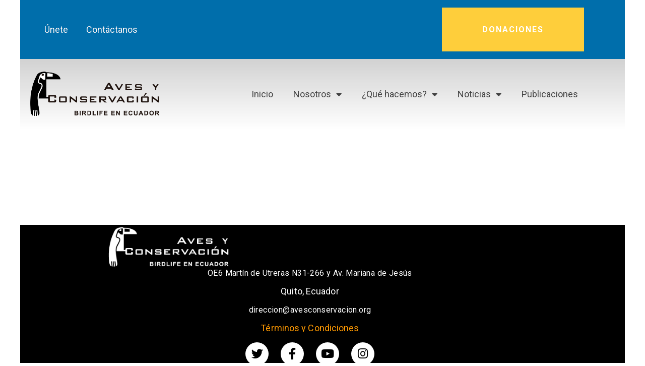

--- FILE ---
content_type: text/css
request_url: https://avesconservacion.org/wp-content/themes/ekoterra/style.css
body_size: 65492
content:
@charset "UTF-8";
/*
Theme Name: Ekoterra
Theme URI: https://ekoterra.ancorathemes.com/
Description: Ekoterra is a Premium WordPress theme that has built-in support for popular Page Builders, slider with swipe gestures, and is SEO- and Retina-ready. The unique system of inheritance and override options allows setting up individual parameters for different sections of your site and supported plugins.
Author: AncoraThemes
Author URI: https://ancorathemes.com/
Version: 1.2.4
Requires at least: 5.5
Requires PHP: 7.4
License: GNU General Public License v2 or later
License URI: http://www.gnu.org/licenses/gpl-2.0.html
Tags: flexible-header, custom-background, custom-colors, custom-header, custom-menu, featured-image-header, featured-images, full-width-template, microformats, post-formats, theme-options, threaded-comments, translation-ready
Text Domain: ekoterra
*/
/* TABLE OF CONTENTS:

1. Reset tags
2. Default tag's settings
3. Form fields settings
4. WP styles and Screen readers
5. Theme grid
6. Page layouts
7. Section's decorations
   7.1 Header: Logo and Menu
   7.2 Sliders
   7.3 Post info (page/post title, category or tag name, author, meta, etc.)
   7.4 Post Formats
   7.5 Paginations
8. Single page parts
   8.1 Post header
   8.2 Post footer
   8.3 Post author
   8.4 Related posts
   8.5 Comments
   8.6 Page 404
   8.7 Page 'No search results' and 'No archive results'
9. Sidebars
10. Footer areas
11. Utils
12. Registration and Login popups
13. Third part plugins
14. Predefined classes for users

-------------------------------------------------------------- */
/* 1. Reset tags
-------------------------------------------------------------- */
html, body, div, span, applet, object, iframe,
h1, h2, h3, h4, h5, h6, p, blockquote, pre,
a, abbr, acronym, address, big, cite, code,
del, dfn, em, font, ins, kbd, q, s, samp,
small, strike, strong, sub, sup, tt, var,
dl, dt, dd, ol, ul, li,
fieldset, form, label, legend, input, textarea, button,
table, caption, tbody, tfoot, thead, tr, th, td,
article, aside, address, section, video, audio {
  font-family: inherit;
  font-size: 100%;
  line-height: inherit;
  font-weight: inherit;
  font-style: inherit;
  outline: 0;
  -ms-word-wrap: break-word;
  word-wrap: break-word;
}

applet, object, iframe, video, audio,
fieldset, form, label, legend, input, textarea, button,
table, caption, tbody, tfoot, thead, tr, th, td {
  border: 0;
}

html, body {
  margin: 0;
  padding: 0;
  width: 100%;
}

html {
  font-size: 100%; /* Corrects text resizing oddly in IE6/7 when body font-size is set using em units
http://clagnut.com/blog/348/#c790 */
  -webkit-text-size-adjust: 100%; /* Prevents iOS text size adjust after orientation change, without disabling user zoom */
  -ms-text-size-adjust: 100%; /* www.456bereastreet.com/archive/201012/
controlling_text_size_in_safari_for_ios_without_disabling_user_zoom/ */
  -webkit-tap-highlight-color: rgba(0, 0, 0, 0);
  overflow-y: scroll !important;
  overflow-x: hidden;
  height: 100%;
}

div.ui-widget,
div.ui-widget .ui-widget,
div.ui-widget .ui-widget-header,
div.ui-widget .ui-widget-content,
div.ui-accordion .ui-accordion-header,
div.ui-widget input,
div.ui-widget select,
div.ui-widget textarea,
div.ui-state-default,
div.ui-widget-content .ui-state-default,
div.ui-widget-header .ui-state-default {
  font-family: inherit;
  font-size: 1em;
  line-height: inherit;
}

div.ui-widget,
div.ui-widget .ui-widget,
div.ui-widget .ui-widget-header,
div.ui-widget .ui-widget-content,
div.ui-accordion .ui-accordion-header,
div.ui-state-default,
div.ui-widget-content .ui-state-default,
div.ui-widget-header .ui-state-default {
  color: inherit;
  background: none;
  border-style: none;
  border-radius: 0;
}

div.ui-datepicker {
  background-color: #fff;
}

div.ui-accordion .ui-accordion-header {
  padding: 0;
}

div.ui-accordion .ui-accordion-header-icon {
  display: none;
}

div.ui-tabs,
div.ui-tabs .ui-tabs-panel,
div.ui-tabs .ui-tabs-nav {
  padding: 0;
}

div.ui-tabs .ui-tabs-nav li {
  float: none;
  margin: 0;
}

div.ui-tabs .ui-tabs-nav .ui-tabs-anchor {
  float: none;
}

/* 2. Default tag's settings
-------------------------------------------------------------- */
html {
  font-size: 18px;
}

body {
  -webkit-font-smoothing: antialiased;
  -moz-osx-font-smoothing: grayscale;
  /* Next rule make text bolder in Mozilla on MacOS */
}

article, aside, details, figcaption, figure, footer, header, hgroup, nav, section {
  display: block;
}

h1, h2, h3, h4, h5, h6 {
  -ms-hyphens: manual;
      hyphens: manual;
}

li > ol, li > ul, dl > dd {
  margin-bottom: 0;
}

li > p {
  margin-bottom: 0;
}

li > p + p {
  margin-top: 0.5em;
}

ol, ul {
  padding-left: 1.2em;
}

ul li + li, ol li + li {
  margin-top: 4px;
}

p + h1 {
  margin-top: 1.58em;
}

p + h2 {
  margin-top: 1.85em;
}

p + h3 {
  margin-top: 1.72em;
}

.has-large-font-size,
.has-huge-font-size {
  line-height: 1.4em;
}

.post_content_single p,
.has-small-font-size,
.has-normal-font-size,
.has-medium-font-size {
  line-height: 1.778em;
}

.post_content_single p.has-large-font-size {
  line-height: 1.2em;
}

/* Links */
a {
  text-decoration: none;
  background: transparent;
}

a,
a:hover,
a:focus,
a:active {
  outline: 0;
}

a img {
  border: none;
}

a,
button,
input[type=button],
input[type=submit] {
  -webkit-transition: color 0.3s ease, background-color 0.3s ease, border-color 0.3s ease;
  transition: color 0.3s ease, background-color 0.3s ease, border-color 0.3s ease;
}

h1 > a, h2 > a, h3 > a, h4 > a, h5 > a, h6 > a {
  display: block;
}

:active, :focus {
  outline: 0 !important;
}

a[href="javascript:void(0)"] {
  cursor: default;
}

/* Tables */
table {
  border-collapse: collapse;
}

table th + th, table th + td, table td + th, table td + td {
  border-left: 1px solid #ddd;
}

table > p {
  margin: 0 !important;
}

table td, table th {
  padding: 1.8em 1em;
}

table th {
  font-size: 1em;
  font-weight: 700;
  font-style: normal;
  text-transform: uppercase;
  text-align: center;
}

caption {
  font-weight: 700;
  text-align: center;
}

body .alignwide {
  position: relative;
  left: 0;
  width: 100%;
  max-width: none;
}

body.sidebar_hide .alignwide {
  position: relative;
  left: calc(-44vw + 50%);
  width: 88vw;
  max-width: none;
}

.wp-block-group.has-background {
  padding: 1.5em 2em;
}

.wp-block-group.has-background .wp-block-group__inner-container > *:last-child {
  margin-bottom: 0;
}

.post_item_single .wp-block-group.has-background .wp-block-group__inner-container p:last-child {
  margin-bottom: 0;
}

.has-drop-cap.has-medium-font-size + .has-text-align-center {
  clear: both;
}

.wp-block-cover-image-text,
.wp-block-cover-text,
section.wp-block-cover-image h2,
.wp-block-cover-image-text a,
.wp-block-cover-text a,
section.wp-block-cover-image h2 a {
  color: #fff !important;
}

.wp-block-cover-image-text a:active,
.wp-block-cover-image-text a:focus,
.wp-block-cover-image-text a:hover,
.wp-block-cover-text a:active,
.wp-block-cover-text a:focus,
.wp-block-cover-text a:hover,
section.wp-block-cover-image h2 a:active,
section.wp-block-cover-image h2 a:focus,
section.wp-block-cover-image h2 a:hover {
  color: #111 !important;
}

.wp-block-cover + .wp-block-cover {
  margin-top: 30px;
}

.post_item.post_layout_excerpt .wp-block-media-text,
.post_item.post_layout_excerpt .wp-block-columns {
  margin-bottom: 1.4em;
}

.has-3-columns blockquote.wp-block-quote {
  padding: 3em 1.5em 2em;
}
.has-3-columns blockquote.wp-block-quote > cite {
  margin-top: 1.3em;
}

.wp-block-pullquote.is-style-solid-color {
  padding: 0;
}

.wp-block-pullquote.is-style-solid-color blockquote {
  margin-left: auto;
  margin-right: auto;
  text-align: left;
  max-width: 100%;
  margin: 0;
}

blockquote.wp-block-quote p {
  line-height: 1.3em;
}

blockquote.has-text-align-right {
  padding: 3.37em 2.2em 2.15em 3.2em;
}

blockquote.wp-block-quote.has-text-align-right:before {
  left: auto;
  right: 0.8em;
}

/* Blockquotes*/
blockquote {
  position: relative;
  text-align: left;
  padding: 3.37em 3.2em 2.15em 2.2em;
  line-height: 1.3em;
  margin: 0;
}

.wp-block-quote.is-style-large:not(.is-style-plain),
.wp-block-quote.is-style-large {
  padding: 3.37em 3.2em 2.15em 2.2em;
}

blockquote:before {
  content: " “ ";
  font-size: 2.75em;
  display: block;
  position: absolute;
  z-index: 1;
  top: 0.75em;
  left: 0.8em;
}

.sidebar_inner blockquote, .footer_wrap blockquote {
  padding: 1em 1em 1em 2em;
}
.sidebar_inner blockquote:before, .footer_wrap blockquote:before {
  top: 0.65em;
  left: 0.2em;
}
.sidebar_inner blockquote p.has-background, .footer_wrap blockquote p.has-background {
  padding: 0.5em;
}

blockquote:after,
q:before, q:after {
  content: "";
}

blockquote, q {
  quotes: "" "";
}

blockquote p {
  margin: 0;
}

blockquote > cite, blockquote > p > cite {
  display: block;
  font-size: 0.668em;
  line-height: 1.35em;
  font-weight: 700;
  font-style: normal;
  text-transform: uppercase;
  margin-top: 2.3em;
  letter-spacing: 1px;
}

.blog_mode_post blockquote,
.blog_mode_page blockquote {
  margin: 1em 0 1em 0;
}

.blog_mode_post .comments_list blockquote,
.blog_mode_page .comments_list blockquote {
  margin: 1.5em 0;
}

.post_meta_label {
  display: none;
}

.blog_mode_blog .nav-load-more:before {
  display: none;
}
.blog_mode_blog .nav-links-more a:hover {
  -webkit-animation: none;
          animation: none;
}
.blog_mode_blog .nav-links-more {
  margin-top: 0.5em;
}

.masonry_wrap .masonry_item {
  padding: 0 29px 50px 0 !important;
}
@media (max-width: 767px) {
  .masonry_wrap .masonry_item {
    padding: 0 0 29px 0 !important;
  }
}

.sticky-ico:before {
  content: "\e99b";
  font-family: "fontello";
  font-size: 3.8em;
  line-height: 1em;
}

/* Other tags */
dd {
  margin-left: 1.5em;
}

dt, b, strong {
  font-weight: bold;
}

dfn, em, i {
  font-style: italic;
}

pre, code, kbd, tt, var, samp {
  font-family: "Courier New", Courier, monospace;
  font-size: 1em;
  letter-spacing: 0;
}

pre {
  overflow: auto;
  max-width: 100%;
}

code {
  overflow: auto;
  max-width: 100%;
  padding: 0 1em;
  border: 1px solid #888;
  background-color: #f7f7f7;
  display: inline-block;
  vertical-align: middle;
  word-wrap: break-word;
}

pre > code {
  display: block;
  vertical-align: top;
  padding: 1em;
}

abbr, acronym {
  border-bottom: 1px dotted;
  cursor: help;
}

mark, ins {
  background-color: transparent;
  text-decoration: none;
}

sup,
sub {
  font-size: 75%;
  height: 0;
  line-height: 0;
  position: relative;
  vertical-align: baseline;
}

sup {
  bottom: 1ex;
}

sub {
  top: 0.5ex;
}

small {
  font-size: 80%;
}

big {
  font-size: 120%;
}

[hidden], template {
  display: none;
}

hr {
  height: 0;
  border: none;
  border-top: 1px solid #eee;
  margin: 6.7857em 0;
  -webkit-box-sizing: content-box;
  -ms-box-sizing: content-box;
  box-sizing: content-box;
}

/* Images */
img {
  max-width: 100%;
  height: auto; /* Only height: auto; not both! */
  vertical-align: top;
}

.wp-block-gallery {
  margin-top: 0;
}
.wp-block-gallery .blocks-gallery-grid {
  margin-top: 0;
  margin-bottom: -1em !important;
}

.wp-block-gallery .blocks-gallery-image figure,
.wp-block-gallery .blocks-gallery-item figure {
  display: -ms-flexbox;
  display: -webkit-box;
  display: flex;
  -ms-flex-direction: column;
  -webkit-box-orient: vertical;
  -webkit-box-direction: normal;
          flex-direction: column;
  -ms-flex-align: start;
  -webkit-box-align: start;
          align-items: flex-start;
  -ms-flex-pack: start;
  -webkit-box-pack: start;
          justify-content: flex-start;
}

/* Fix for WordPress 5.9+ */
figure.wp-block-gallery {
  display: -ms-flexbox;
  display: -webkit-box;
  display: flex;
  -ms-flex-direction: row;
  -webkit-box-orient: horizontal;
  -webkit-box-direction: normal;
          flex-direction: row;
  -ms-flex-wrap: wrap;
  flex-wrap: wrap;
  -ms-flex-pack: start;
  -webkit-box-pack: start;
          justify-content: flex-start;
  -ms-flex-align: stretch;
  -webkit-box-align: stretch;
          align-items: stretch;
}

figure,
.wp-caption,
.wp-caption-overlay .wp-caption {
  border: 0;
  margin: 0;
  padding: 0;
  overflow: hidden;
  position: relative;
  max-width: 100%;
  display: -ms-flexbox;
  display: -webkit-box;
  display: flex;
  -ms-flex-direction: column;
  -webkit-box-orient: vertical;
  -webkit-box-direction: normal;
          flex-direction: column;
  -ms-flex-align: center;
  -webkit-box-align: center;
          align-items: center;
  -ms-flex-pack: start;
  -webkit-box-pack: start;
          justify-content: flex-start;
}

figure,
.wp-caption {
  margin-bottom: 1em;
}

p figure,
p .wp-caption {
  margin-bottom: 0;
}

figure figcaption,
.wp-block-image figcaption,
.wp-block-audio figcaption,
.wp-block-video figcaption,
.wp-block-embed figcaption,
.wp-block-gallery .blocks-gallery-image figcaption,
.wp-block-gallery .blocks-gallery-item figcaption,
.wp-block-gallery.has-nested-images figure.wp-block-image figcaption,
.wp-block-gallery:not(.has-nested-images) .blocks-gallery-item figcaption,
.blocks-gallery-grid:not(.has-nested-images) .blocks-gallery-item figcaption,
.wp-caption .wp-caption-text,
.wp-caption .wp-caption-dd,
.wp-caption-overlay .wp-caption .wp-caption-text,
.wp-caption-overlay .wp-caption .wp-caption-dd {
  font-size: 0.9em;
  line-height: 1.5em;
  font-weight: 700;
  font-style: normal;
  letter-spacing: 2px;
  -webkit-box-sizing: border-box;
  -ms-box-sizing: border-box;
  box-sizing: border-box;
  position: relative;
  top: auto;
  bottom: auto;
  left: auto;
  right: auto;
  display: block;
  margin: 0;
  text-align: center;
  padding: 6px 0 0 !important;
  background: none;
  max-height: 6em;
  overflow-x: hidden;
  overflow-y: auto;
  -ms-flex-grow: 0;
  -webkit-box-flex: 0;
      -ms-flex-positive: 0;
          flex-grow: 0;
  -ms-flex-basis: auto;
  -ms-flex-preferred-size: auto;
      flex-basis: auto;
}

.wp-block-gallery.has-nested-images figure.wp-block-image figcaption {
  text-shadow: none;
}

.wp-block-gallery.has-nested-images figure.wp-block-image:has(figcaption):before {
  backdrop-filter: none;
}

.alignfull figure figcaption,
.wp-block-image.alignfull figcaption,
.wp-block-audio.alignfull figcaption,
.wp-block-video.alignfull figcaption,
.wp-block-embed.alignfull figcaption,
.wp-block-gallery.alignfull .blocks-gallery-image figcaption,
.wp-block-gallery.alignfull .blocks-gallery-item figcaption,
.alignfull .wp-caption .wp-caption-text,
.alignfull .wp-caption .wp-caption-dd,
.alignfull .wp-caption-overlay .wp-caption .wp-caption-text,
.alignfull .wp-caption-overlay .wp-caption .wp-caption-dd {
  padding: 6px !important;
}

.wp-block-image .alignleft figcaption, img.alignleft figcaption,
.wp-block-image .alignright figcaption, img.alignright figcaption,
.wp-block-image .aligncenter figcaption, img.aligncenter figcaption,
.wp-block-image.is-resized figcaption {
  display: block;
}

.wp-block-freeform.block-library-rich-text__tinymce dd.wp-caption-dd a {
  display: inline;
}

svg:not(:root) {
  overflow: hidden;
}

/* Gallery */
.gallery {
  margin: 0 -5px;
  display: -ms-flexbox;
  display: -webkit-box;
  display: flex;
  -ms-flex-direction: row;
  -webkit-box-orient: horizontal;
  -webkit-box-direction: normal;
          flex-direction: row;
  -ms-flex-align: start;
  -webkit-box-align: start;
          align-items: flex-start;
  -ms-flex-pack: center;
  -webkit-box-pack: center;
          justify-content: center;
  -ms-flex-wrap: wrap;
  flex-wrap: wrap;
}

.gallery-item {
  overflow: hidden;
  -webkit-box-sizing: border-box;
  -ms-box-sizing: border-box;
  box-sizing: border-box;
  padding: 0 5px;
}

figure.gallery-item {
  -ms-flex-align: center;
  -webkit-box-align: center;
          align-items: center;
}

.gallery-columns-9 .gallery-item {
  width: 11.1111111111% !important;
}

.gallery-columns-8 .gallery-item {
  width: 12.5% !important;
}

.gallery-columns-7 .gallery-item {
  width: 14.2857142857% !important;
}

.gallery-columns-6 .gallery-item {
  width: 16.6666666667% !important;
}

.gallery-columns-5 .gallery-item {
  width: 20% !important;
}

.gallery-columns-4 .gallery-item {
  width: 25% !important;
}

.gallery-columns-3 .gallery-item {
  width: 33.3333333333% !important;
}

.gallery-columns-2 .gallery-item {
  width: 50% !important;
}

.gallery-columns-1 .gallery-item {
  width: 100% !important;
}

.gallery-item a {
  display: block;
}

.gallery-item a img {
  border: none;
  display: block;
  width: 100%;
}

.gallery-columns-9 .gallery-caption {
  font-size: 0.625em;
  line-height: 1.75em;
}

.gallery-columns-8 .gallery-caption {
  font-size: 0.6875em;
  line-height: 1.75em;
}

.gallery-columns-7 .gallery-caption {
  font-size: 0.75em;
  line-height: 1.75em;
}

.gallery-columns-6 .gallery-caption {
  font-size: 0.8125em;
  line-height: 1.75em;
}

/* Audio and Video */
audio,
canvas,
progress,
video {
  display: inline-block;
  vertical-align: baseline;
}

video {
  width: 100%;
  height: auto;
}

audio:not([controls]) {
  display: none;
  height: 0;
}

iframe, video, embed {
  max-width: 100%;
  min-height: 100px;
  vertical-align: top;
  height: auto;
}

/* Fontello icons */
[class^=icon-]:before,
[class*=" icon-"]:before {
  font-size: inherit;
  line-height: inherit !important;
  font-weight: inherit;
  font-style: inherit;
  display: inline-block;
  vertical-align: top;
  width: auto;
  margin: 0;
}

.post_featured:not(.post_featured_bg)[class*=hover_] iframe {
  max-height: 100%;
}

.trx_addons_video_player iframe {
  max-height: 100%;
}

/* 3. Form fields settings
-------------------------------------------------------------- */
/* Common rules */
form {
  margin-bottom: 0;
}

button, input, optgroup, select, textarea, textarea.wp-editor-area {
  font-family: inherit;
  font-size: 1em; /* Corrects font size not being inherited in all browsers */
  margin: 0; /* Addresses margins set differently in IE6/7, F3/4, S5, Chrome */
  vertical-align: baseline; /* Improves appearance and consistency in all browsers */
}

button {
  overflow: visible;
}

input[placeholder]::-webkit-input-placeholder,
textarea[placeholder]::-webkit-input-placeholder {
  text-overflow: ellipsis;
}

input[placeholder]::-moz-placeholder,
textarea[placeholder]::-moz-placeholder {
  text-overflow: ellipsis;
}

input[placeholder]:-ms-input-placeholder,
textarea[placeholder]:-ms-input-placeholder {
  text-overflow: ellipsis;
}

input[placeholder]::-webkit-input-placeholder, textarea[placeholder]::-webkit-input-placeholder {
  text-overflow: ellipsis;
}

input[placeholder]::-moz-placeholder, textarea[placeholder]::-moz-placeholder {
  text-overflow: ellipsis;
}

input[placeholder]:-ms-input-placeholder, textarea[placeholder]:-ms-input-placeholder {
  text-overflow: ellipsis;
}

input[placeholder]::-ms-input-placeholder, textarea[placeholder]::-ms-input-placeholder {
  text-overflow: ellipsis;
}

input[placeholder]::placeholder,
textarea[placeholder]::placeholder {
  text-overflow: ellipsis;
}

input[placeholder],
textarea[placeholder] {
  text-overflow: ellipsis;
}

textarea, textarea.wp-editor-area,
select, option,
input[type=text],
input[type=number],
input[type=email],
input[type=url],
input[type=tel],
input[type=search],
input[type=password],
input[type=checkbox],
input[type=radio],
.woocommerce form .form-row .input-text,
.woocommerce form .form-row textarea {
  -webkit-transition: color 0.3s ease, background-color 0.3s ease, border-color 0.3s ease;
  transition: color 0.3s ease, background-color 0.3s ease, border-color 0.3s ease;
  -webkit-box-sizing: border-box;
  -ms-box-sizing: border-box;
  box-sizing: border-box;
  border-radius: 0;
}

input[type=checkbox],
input[type=radio] {
  padding: 0; /* Addresses excess padding in IE8/9 */
}

/*input[type="number"]::-webkit-inner-spin-button,*/
input[type=number]::-webkit-outer-spin-button {
  height: 50%;
}

input[type=number],
input[type=search] {
  -webkit-appearance: none; /* Addresses appearance set to searchfield in S5, Chrome */
  -webkit-appearance: textfield;
}

input[type=search]::-webkit-search-cancel-button,
input[type=search]::-webkit-search-decoration {
  -webkit-appearance: none; /* Corrects inner padding displayed oddly in S5, Chrome on OSX */
}

button::-moz-focus-inner,
input::-moz-focus-inner { /* Corrects inner padding and border displayed oddly in FF3/4 www.sitepen.com/blog/2008/05/14/the-devils-in-the-details-fixing-dojos-toolbar-buttons/ */
  border: 0;
  padding: 0;
}

button[disabled],
html input[disabled] {
  cursor: default !important;
}

button:focus,
input[type=text]:focus,
input[type=email]:focus,
input[type=url]:focus,
input[type=password]:focus,
input[type=search]:focus,
select:focus,
textarea:focus,
textarea.wp-editor-area:focus,
.woocommerce form .form-row .input-text:focus,
.woocommerce form .form-row textarea:focus {
  outline: none;
}

input[type=text],
input[type=number],
input[type=email],
input[type=url],
input[type=tel],
input[type=password],
input[type=search],
select,
textarea,
textarea.wp-editor-area,
.woocommerce form .form-row .input-text,
.woocommerce form .form-row textarea {
  -webkit-appearance: none;
  outline: none;
  resize: none;
}

textarea,
textarea.wp-editor-area,
select,
option,
input[type=text],
input[type=number],
input[type=email],
input[type=url],
input[type=tel],
input[type=search],
input[type=password],
input[type=checkbox],
input[type=radio],
.woocommerce form .form-row .input-text,
.woocommerce form .form-row textarea {
  letter-spacing: 0;
  font-size: 1.112em;
  -webkit-transition: color 0.3s ease, background-color 0.3s ease, border-color 0.3s ease;
  transition: color 0.3s ease, background-color 0.3s ease, border-color 0.3s ease;
  -webkit-box-sizing: border-box;
          box-sizing: border-box;
  border-radius: 0;
}

input:-webkit-autofill, input:-webkit-autofill:hover, input:-webkit-autofill:focus, input:-webkit-autofill:active {
  -webkit-transition: background-color 50000s ease-in-out 90000s, color 50000s ease-in-out 90000s;
  transition: background-color 50000s ease-in-out 90000s, color 50000s ease-in-out 90000s;
}

/* Required fields */
label.required:after {
  content: "*";
  display: none;
  vertical-align: text-top;
  font-size: 80%;
  color: #da6f5b;
}

/* Field set */
fieldset {
  padding: 1em 1.5em;
  margin: 1.5em 0.2em;
  border: 1px solid #ddd;
  position: relative;
}

fieldset legend {
  position: absolute;
  z-index: 1;
  top: -0.6em;
  left: 1.5em;
  background-color: #fff;
  font-weight: 400;
  font-style: italic;
  padding: 0 0.2em;
  letter-spacing: 0;
}

.check_form {
  margin-top: 1em;
}

/* Buttons */
.give-btn-modal,
form button,
input[type=button],
input[type=reset],
input[type=submit],
.theme_button,
.post_item .more-link,
.author_bio .more-link,
.gallery_preview_show .post_readmore,
#buddypress .comment-reply-link,
#buddypress .generic-button a,
#buddypress a.button,
#buddypress button,
#buddypress input[type=button],
#buddypress input[type=reset],
#buddypress input[type=submit],
#buddypress ul.button-nav li a,
#buddypress div.activity-meta a,
a.bp-title-button,
body #booked-profile-page input[type=submit],
body #booked-profile-page button,
body .booked-list-view input[type=submit],
body .booked-list-view button,
body table.booked-calendar input[type=submit],
body table.booked-calendar button,
body .booked-modal input[type=submit],
body .booked-modal button,
.mc4wp-form .mc4wp-form-fields input[type=submit],
.sc_button,
.sc_form button,
.tourmaster-tour-search-wrap input.tourmaster-tour-search-submit[type=submit],
.edd_download_purchase_form .button,
#edd-purchase-button,
.edd-submit.button,
.widget_edd_cart_widget .edd_checkout a,
.woocommerce .button, .woocommerce-page .button,
.woocommerce a.button,
.woocommerce button.button,
.woocommerce input.button .woocommerce #respond input#submit,
.woocommerce input[type=button], .woocommerce-page input[type=button],
.woocommerce input[type=submit], .woocommerce-page input[type=submit],
.woocommerce .woocommerce-message .button,
.woocommerce .wc-block-components-notice-banner > .wc-block-components-notice-banner__content .wc-forward,
.woocommerce ul.products li.product .button,
.woocommerce div.product form.cart .button,
.woocommerce #review_form #respond p.form-submit input[type=submit],
.woocommerce-page #review_form #respond p.form-submit input[type=submit],
.woocommerce table.my_account_orders .order-actions .button,
.woocommerce table.cart td.actions .button,
#add_payment_method .wc-proceed-to-checkout a.checkout-button,
.woocommerce-cart .wc-proceed-to-checkout a.checkout-button,
.woocommerce-checkout .wc-proceed-to-checkout a.checkout-button,
#btn-buy,
.woocommerce #respond input#submit.disabled,
.woocommerce #respond input#submit:disabled,
.woocommerce #respond input#submit[disabled]:disabled,
.woocommerce a.button.disabled,
.woocommerce a.button:disabled,
.woocommerce a.button[disabled]:disabled,
.woocommerce button.button.disabled,
.woocommerce button.button:disabled,
.woocommerce button.button[disabled]:disabled,
.woocommerce input.button.disabled,
.woocommerce input.button:disabled,
.woocommerce input.button[disabled]:disabled,
.yith-woocompare-widget a.clear-all {
  -webkit-appearance: none;
  cursor: pointer;
  display: inline-block;
  vertical-align: top;
  font-size: 16px;
  line-height: 26px;
  font-weight: 700;
  -webkit-box-sizing: border-box;
  -ms-box-sizing: border-box;
  box-sizing: border-box;
  text-transform: uppercase;
  white-space: nowrap;
  padding: 2.2em 3em;
  letter-spacing: 2px;
  height: auto;
  border-width: 0 !important;
  text-align: center;
}

.wp-block-button__link {
  height: auto;
}

.add_to_cart_wrap .add_to_cart_button.added + a.added_to_cart {
  margin-top: 10px;
}

.cc-btn {
  border-width: 0 !important;
}

/* WP buttons */
.wp-block-button.is-style-outline > .wp-block-button__link {
  padding: calc(2.2em - 2px) 3em;
}

.wp-block-button > .wp-block-button__link {
  padding: 2.2em 3em;
}

.tribe-events .tribe-events-c-subscribe-dropdown .tribe-common-c-btn-border,
.sc_button.sc_button_size_small,
.theme_button.theme_button_small {
  padding: 1.75em 4em;
}

/* Bordered button */
.sc_button.sc_button_bordered {
  border-width: 2px !important;
  padding: 1.3em 2.8em;
}

.sc_layouts_row_type_narrow .sc_button.sc_button_bordered {
  padding: 0.8em 1.8em;
}

.sc_button.sc_button_bordered.sc_button_size_small {
  padding: 0.6em 1.4em;
}

.wp-block-button.is-style-outline > .wp-block-button__link {
  border: 2px solid !important;
}

/* Simple button */
.sc_button_simple {
  font-size: 1em;
  line-height: 1.25em;
  font-weight: 400;
  font-style: italic;
  letter-spacing: 0;
  text-transform: none;
  border: none;
  padding: 0 1.8em 0 0;
}

.sc_button_simple:before,
.sc_button_simple:after {
  content: "\e93a";
  font-family: "fontello";
  font-style: normal;
}

/* Buttons in widgets */
.widget.woocommerce .button + .button {
  margin-top: 10px;
}

/* Text fields */
input[type=text],
input[type=number],
input[type=email],
input[type=url],
input[type=tel],
input[type=password],
input[type=search],
select,
textarea,
textarea.wp-editor-area,
form.mc4wp-form .mc4wp-form-fields input[type=email],
.tourmaster-form-field input[type=text],
.tourmaster-form-field input[type=email],
.tourmaster-form-field input[type=password],
.tourmaster-form-field textarea,
.tourmaster-form-field select,
.tourmaster-form-field.tourmaster-with-border input[type=text],
.tourmaster-form-field.tourmaster-with-border input[type=email],
.tourmaster-form-field.tourmaster-with-border input[type=password],
.tourmaster-form-field.tourmaster-with-border textarea,
.tourmaster-form-field.tourmaster-with-border select,
.woocommerce table.cart td.actions .coupon .input-text,
.woocommerce #content table.cart td.actions .coupon .input-text,
.woocommerce-page table.cart td.actions .coupon .input-text,
.woocommerce-page #content table.cart td.actions .coupon .input-text,
.woocommerce form .form-row .input-text,
.woocommerce form .form-row textarea,
#buddypress div.dir-search input[type=search],
#buddypress div.dir-search input[type=text],
#buddypress li.groups-members-search input[type=search],
#buddypress li.groups-members-search input[type=text],
#buddypress .standard-form input[type=color],
#buddypress .standard-form input[type=date],
#buddypress .standard-form input[type=datetime-local],
#buddypress .standard-form input[type=datetime],
#buddypress .standard-form input[type=email],
#buddypress .standard-form input[type=month],
#buddypress .standard-form input[type=number],
#buddypress .standard-form input[type=password],
#buddypress .standard-form input[type=range],
#buddypress .standard-form input[type=search],
#buddypress .standard-form input[type=tel],
#buddypress .standard-form input[type=text],
#buddypress .standard-form input[type=time],
#buddypress .standard-form input[type=url],
#buddypress .standard-form input[type=week],
#buddypress .standard-form select,
#buddypress .standard-form textarea,
#give-recurring-form .form-row input[type=email],
#give-recurring-form .form-row input[type=password],
#give-recurring-form .form-row input[type=tel],
#give-recurring-form .form-row input[type=text],
#give-recurring-form .form-row input[type=url],
#give-recurring-form .form-row select,
#give-recurring-form .form-row textarea,
form.give-form .form-row input[type=email],
form.give-form .form-row input[type=password],
form.give-form .form-row input[type=tel],
form.give-form .form-row input[type=text],
form.give-form .form-row input[type=url],
form.give-form .form-row select,
form.give-form .form-row textarea,
form[id*=give-form] .form-row input[type=email],
form[id*=give-form] .form-row input[type=password],
form[id*=give-form] .form-row input[type=tel],
form[id*=give-form] .form-row input[type=text],
form[id*=give-form] .form-row input[type=url],
form[id*=give-form] .form-row select,
form[id*=give-form] .form-row textarea {
  padding: 1.26rem 1.4rem;
  border: 3px solid;
}
.ua_ie input[type=text],
.ua_ie input[type=number],
.ua_ie input[type=email],
.ua_ie input[type=url],
.ua_ie input[type=tel],
.ua_ie input[type=password],
.ua_ie input[type=search],
.ua_ie select,
.ua_ie textarea,
.ua_ie textarea.wp-editor-area,
.ua_ie form.mc4wp-form .mc4wp-form-fields input[type=email],
.ua_ie .tourmaster-form-field input[type=text],
.ua_ie .tourmaster-form-field input[type=email],
.ua_ie .tourmaster-form-field input[type=password],
.ua_ie .tourmaster-form-field textarea,
.ua_ie .tourmaster-form-field select,
.ua_ie .tourmaster-form-field.tourmaster-with-border input[type=text],
.ua_ie .tourmaster-form-field.tourmaster-with-border input[type=email],
.ua_ie .tourmaster-form-field.tourmaster-with-border input[type=password],
.ua_ie .tourmaster-form-field.tourmaster-with-border textarea,
.ua_ie .tourmaster-form-field.tourmaster-with-border select,
.ua_ie .woocommerce table.cart td.actions .coupon .input-text,
.ua_ie .woocommerce #content table.cart td.actions .coupon .input-text,
.ua_ie .woocommerce-page table.cart td.actions .coupon .input-text,
.ua_ie .woocommerce-page #content table.cart td.actions .coupon .input-text,
.ua_ie .woocommerce form .form-row .input-text,
.ua_ie .woocommerce form .form-row textarea,
.ua_ie #buddypress div.dir-search input[type=search],
.ua_ie #buddypress div.dir-search input[type=text],
.ua_ie #buddypress li.groups-members-search input[type=search],
.ua_ie #buddypress li.groups-members-search input[type=text],
.ua_ie #buddypress .standard-form input[type=color],
.ua_ie #buddypress .standard-form input[type=date],
.ua_ie #buddypress .standard-form input[type=datetime-local],
.ua_ie #buddypress .standard-form input[type=datetime],
.ua_ie #buddypress .standard-form input[type=email],
.ua_ie #buddypress .standard-form input[type=month],
.ua_ie #buddypress .standard-form input[type=number],
.ua_ie #buddypress .standard-form input[type=password],
.ua_ie #buddypress .standard-form input[type=range],
.ua_ie #buddypress .standard-form input[type=search],
.ua_ie #buddypress .standard-form input[type=tel],
.ua_ie #buddypress .standard-form input[type=text],
.ua_ie #buddypress .standard-form input[type=time],
.ua_ie #buddypress .standard-form input[type=url],
.ua_ie #buddypress .standard-form input[type=week],
.ua_ie #buddypress .standard-form select,
.ua_ie #buddypress .standard-form textarea,
.ua_ie #give-recurring-form .form-row input[type=email],
.ua_ie #give-recurring-form .form-row input[type=password],
.ua_ie #give-recurring-form .form-row input[type=tel],
.ua_ie #give-recurring-form .form-row input[type=text],
.ua_ie #give-recurring-form .form-row input[type=url],
.ua_ie #give-recurring-form .form-row select,
.ua_ie #give-recurring-form .form-row textarea,
.ua_ie form.give-form .form-row input[type=email],
.ua_ie form.give-form .form-row input[type=password],
.ua_ie form.give-form .form-row input[type=tel],
.ua_ie form.give-form .form-row input[type=text],
.ua_ie form.give-form .form-row input[type=url],
.ua_ie form.give-form .form-row select,
.ua_ie form.give-form .form-row textarea,
.ua_ie form[id*=give-form] .form-row input[type=email],
.ua_ie form[id*=give-form] .form-row input[type=password],
.ua_ie form[id*=give-form] .form-row input[type=tel],
.ua_ie form[id*=give-form] .form-row input[type=text],
.ua_ie form[id*=give-form] .form-row input[type=url],
.ua_ie form[id*=give-form] .form-row select,
.ua_ie form[id*=give-form] .form-row textarea {
  padding: 1.68rem 1.4rem;
}

.ua_ie form.mc4wp-form .mc4wp-form-fields input[type=email] {
  line-height: 0.9em !important;
}

textarea,
textarea.wp-editor-area {
  overflow: auto; /* Removes default vertical scrollbar in IE6/7/8/9 */
  vertical-align: top; /* Improves readability and alignment in all browsers */
  min-height: 9.5em;
}

/* Text fields in widgets */
.widget input[type=text],
.widget input[type=number],
.widget input[type=email],
.widget input[type=url],
.widget input[type=tel],
.widget input[type=password],
.widget input[type=search],
.widget select,
.widget textarea,
.widget textarea.wp-editor-area {
  padding: 1.35em 1.6em;
}

/* Radio buttons and checkboxes */
.woocommerce-page .content label:has(> input[type=checkbox]) input[type=checkbox],
input[type=radio],
input[type=checkbox],
.edd_price_options ul > li > label > input[type=radio],
.edd_price_options ul > li > label > input[type=checkbox],
.wpcf7-radio input[type=radio],
.wpcf7-checkbox input[type=checkbox],
.wpcf7-acceptance input[type=checkbox] {
  display: none;
}

label > input[type=radio],
label > input[type=checkbox],
input[type=checkbox].wpcf7-acceptance {
  display: inline-block;
  vertical-align: baseline;
}

.wpcf7-radio .wpcf7-list-item-label,
.wpcf7-checkbox .wpcf7-list-item-label {
  cursor: pointer;
}

.edd_price_options ul > li > label > input[type=radio] + span,
.edd_price_options ul > li > label > input[type=checkbox] + span {
  display: inline-block;
  vertical-align: baseline;
}

.mc4wp-form label:has(> input[type=checkbox]),
.woocommerce-page .content label:has(> input[type=checkbox]),
.gdpr-terms-container span:has(> input[type=checkbox]),
input[type=radio] + label,
input[type=checkbox] + label,
input[type=radio] + .wpcf7-list-item-label,
input[type=checkbox] + .wpcf7-list-item-label,
.edd_price_options ul > li > label > input[type=radio] + span,
.edd_price_options ul > li > label > input[type=checkbox] + span,
.comment-form input[type=checkbox] + label,
form[id*=give-form] input[type=radio] + label {
  position: relative;
  padding-left: 1.9em;
  line-height: 1.5;
  display: inline-block;
  vertical-align: top;
}

.wpcf7-list-item-label.wpcf7-list-item-right {
  position: relative;
  padding-right: 1.4em;
}

.mc4wp-form label:has(> input[type=checkbox]) > input[type=checkbox],
.mc4wp-form label:has(> input[type=checkbox])::before,
.woocommerce-page .content label:has(> input[type=checkbox])::before,
.gdpr-terms-container span:has(> input[type=checkbox]) > input[type=checkbox],
.gdpr-terms-container span:has(> input[type=checkbox])::before,
input[type=radio] + label:before,
input[type=checkbox] + label:before,
input[type=radio] + .wpcf7-list-item-label:before,
input[type=checkbox] + .wpcf7-list-item-label:before,
input#i_agree_privacy_policy_mc4wp1 + label:before,
.wpcf7-list-item-label.wpcf7-list-item-right:before,
.edd_price_options ul > li > label > input[type=radio] + span:before,
.edd_price_options ul > li > label > input[type=checkbox] + span:before {
  content: " ";
  font-family: "fontello";
  font-size: 1.5em;
  display: block;
  text-align: center;
  border: 3px solid;
  width: 0.814814815em;
  height: 0.814814815em;
  line-height: 0.63em;
  position: absolute;
  z-index: 1;
  top: 0;
  left: 0;
  -webkit-transform: translateY(10%);
  transform: translateY(10%);
  -webkit-box-sizing: border-box;
  -ms-box-sizing: border-box;
  box-sizing: border-box;
}

.wpcf7-list-item-label.wpcf7-list-item-right:before {
  left: auto;
  right: 0;
}

input[type=radio] + label:before,
input[type=radio] + .wpcf7-list-item-label:before,
.wpcf7-radio .wpcf7-list-item-label.wpcf7-list-item-right:before,
.edd_price_options ul > li > label > input[type=radio] + span:before {
  border-radius: 50%;
}

.mc4wp-form label:has(> input[type=checkbox]:checked)::before,
.woocommerce-page .content label:has(> input[type=checkbox]:checked)::before,
.gdpr-terms-container span:has(> input[type=checkbox]:checked)::before,
input#i_agree_privacy_policy_mc4wp1[type=checkbox]:checked + label:before,
input[type=checkbox]:checked + label:before,
input[type=checkbox]:checked + .wpcf7-list-item-label:before,
.wpcf7-checkbox .wpcf7-list-item-checked.wpcf7-list-item-right:before,
.edd_price_options ul > li > label > input[type=checkbox]:checked + span:before {
  content: "\e8ab";
}

input[type=radio]:checked + label:before,
input[type=radio]:checked + .wpcf7-list-item-label:before,
.wpcf7-radio .wpcf7-list-item-checked.wpcf7-list-item-right:before,
.edd_price_options ul > li > label > input[type=radio]:checked + span:before {
  content: "\e83c";
}

.mc4wp-form label:has(> input[type=checkbox]) > input[type=checkbox],
.gdpr-terms-container span:has(> input[type=checkbox]) > input[type=checkbox],
.wpcf7-form-control-wrap.wpgdprc input[type=checkbox] {
  display: block;
  z-index: 1;
  opacity: 0;
}

/* GDPR */
.cc-header {
  margin-right: 1em;
}

.cc-revoke, .cc-window {
  z-index: 999999;
}

/* Select container (dropdown) */
select {
  text-overflow: ellipsis;
  white-space: nowrap;
}

select::-ms-expand {
  display: none;
}

/* Hide all select fields while page loading */
select:not(.esg-sorting-select):not([class*=trx_addons_attrib_]):not([size]) {
  visibility: hidden;
}

/* Show all select fields when they inside an our wrapper */
.select_container select:not(.esg-sorting-select):not([class*=trx_addons_attrib_]):not([size]) {
  visibility: visible;
}

/* Our wrapper to decorate select fields */
.select_container {
  width: 100%;
  position: relative;
}

.select_container,
.select_container:after,
.select_container select {
  -webkit-transition: all 0.3s ease;
  transition: all 0.3s ease;
}

.select_container:before {
  content: " ";
  display: block;
  position: absolute;
  z-index: 1;
  top: 3px;
  right: 3px;
  bottom: 3px;
  left: auto;
  z-index: 0;
  pointer-events: none;
  cursor: pointer;
}

.sc_input_hover_accent .select_container::before {
  right: 2px;
  top: 2px;
  bottom: 2px;
  border-radius: 0;
}

.select2-container--default .select2-selection--single .select2-selection__arrow::after,
.select_container:after {
  content: "\e9ad";
  font-family: "fontello";
  display: block;
  position: absolute;
  z-index: 2;
  top: 50%;
  right: 1em;
  width: 1em;
  height: 1em;
  line-height: 1em;
  text-align: center;
  margin-top: -0.5em;
  pointer-events: none;
  cursor: pointer;
}

.select2-container--default .select2-selection--single .select2-selection__arrow b {
  border: none;
}

.select2-container--default .select2-selection--single .select2-selection__arrow::after {
  right: auto;
  left: 50%;
  -webkit-transform: translate(-50%, -50%);
          transform: translate(-50%, -50%);
  margin-top: 0;
}

.select2-container--default.select2-container--open .select2-selection--single .select2-selection__arrow::after {
  -webkit-transform: translate(-50%, -50%) rotate(180deg);
          transform: translate(-50%, -50%) rotate(180deg);
}

.select_container select {
  background: none !important;
  width: 100% !important;
  max-width: none !important;
  padding-right: 3em !important;
  -webkit-box-sizing: border-box;
  -ms-box-sizing: border-box;
  box-sizing: border-box;
}

.widget .select_container select {
  padding-right: 2em !important;
  padding-top: 0.75em;
  padding-bottom: 0.75em;
}

.widget .select_container:before {
  width: 2em;
  z-index: -1;
}

.widget .select_container:after {
  right: 0.5em;
}

/* Select2 - Advanced select with search */
.select2-container {
  width: 100% !important;
}

.select2-container.select2-container--default span.select2-choice,
.select2-container.select2-container--default span.select2-selection {
  height: auto;
  border: 3px solid #ddd;
  padding: 1.1em 1.4em;
  border-radius: 0;
  margin: 0;
  -webkit-box-sizing: border-box;
          box-sizing: border-box;
}

.woocommerce-page .select2-container.select2-container--default span.select2-choice,
.woocommerce-page .select2-container.select2-container--default span.select2-selection {
  line-height: 1.2em;
}

.select2-container--default .select2-selection--single span.select2-selection__rendered {
  line-height: inherit;
  padding-left: 0;
}

.woocommerce form .show-password-input,
.woocommerce-page form .show-password-input,
.select2-container--default .select2-selection--single .select2-selection__arrow {
  right: 0.7em;
  top: 50%;
  -webkit-transform: translateY(-50%);
  transform: translateY(-50%);
}

.select2-drop-active {
  border: none;
}

.select2-dropdown {
  border: 1px solid #ddd;
}

.select2-search {
  padding: 4px 0.5em;
}

/* 4. WP styles and Screen readers
-------------------------------------------------------------- */
.screen-reader-text {
  clip: rect(1px, 1px, 1px, 1px);
  position: absolute !important;
  margin: 0 !important;
  padding: 0 !important;
}

.screen-reader-text:hover,
.screen-reader-text:active,
.screen-reader-text:focus {
  display: block;
  top: 5px;
  left: 5px;
  width: auto;
  height: auto;
  font-size: 0.8em;
  line-height: normal;
  padding: 1em 1.5em;
  color: #21759b;
  background-color: #f1f1f1;
  border-radius: 3px;
  clip: auto !important;
  text-decoration: none;
  /* Above WP toolbar */
  z-index: 100000;
  -webkit-box-shadow: 0 0 2px 2px rgba(0, 0, 0, 0.6);
  -ms-box-shadow: 0 0 2px 2px rgba(0, 0, 0, 0.6);
  box-shadow: 0 0 2px 2px rgba(0, 0, 0, 0.6);
}

.alignleft {
  display: inline-block;
  float: left;
  margin-right: 2em !important;
  margin-bottom: 30px !important;
}

.alignright {
  display: inline-block;
  float: right;
  margin-left: 2em !important;
  margin-bottom: 30px !important;
}

.alignnone,
.aligncenter {
  display: block;
  clear: both;
  margin-left: auto !important;
  margin-right: auto !important;
  text-align: center;
  margin-bottom: 30px;
}

figure.alignleft,
figure.alignright {
  margin-top: 0.5em !important;
}

.sidebar_inner .wp-block-search.alignleft,
.sidebar_inner .wp-block-search.alignright, footer .wp-block-search.alignleft,
footer .wp-block-search.alignright {
  float: none;
  margin-left: 0 !important;
  margin-right: 0 !important;
}

/* Sticky posts */
.sticky_wrap {
  margin-bottom: 5em;
}

.content .sticky {
  position: relative;
  padding: 2em;
}

.sidebar_hide .sticky_wrap .sticky,
.body_style_fullwide .sticky_wrap .sticky,
.body_style_fullscreen .sticky_wrap .sticky {
  text-align: center;
}

.sticky_wrap .sticky .post_featured {
  display: inline-block;
}

.sticky_wrap .sticky .post_categories {
  margin-top: 1em;
}

.sticky_wrap .sticky .post_title {
  margin-top: 0.5em;
  margin-bottom: 0;
  text-transform: uppercase;
  letter-spacing: 1px;
}

/* Gallery */
.gallery {
  margin: 0 -5px;
}

.gallery-item {
  display: inline-block;
  vertical-align: top;
  overflow: hidden;
  -webkit-box-sizing: border-box;
  -ms-box-sizing: border-box;
  box-sizing: border-box;
}

figure.gallery-item {
  margin: 0;
}

.gallery-columns-9 .gallery-item {
  width: 11.1111111111% !important;
}

.gallery-columns-8 .gallery-item {
  width: 12.5% !important;
}

.gallery-columns-7 .gallery-item {
  width: 14.2857142857% !important;
}

.gallery-columns-6 .gallery-item {
  width: 16.6666666667% !important;
}

.gallery-columns-5 .gallery-item {
  width: 20% !important;
}

.gallery-columns-4 .gallery-item {
  width: 25% !important;
}

.gallery-columns-3 .gallery-item {
  width: 33.3333333333% !important;
}

.gallery-columns-2 .gallery-item {
  width: 50% !important;
}

.gallery-columns-1 .gallery-item {
  width: 100% !important;
}

.gallery-item a {
  display: block;
}

.gallery-item a img {
  border: none !important;
  display: block;
  width: 100%;
}

.gallery-item .gallery-icon {
  margin: 5px;
}

.gallery-item .gallery-caption {
  left: 5px;
  right: 5px;
  bottom: 5px;
}

.gallery-columns-9 .gallery-caption,
.gallery-columns-8 .gallery-caption,
.gallery-columns-7 .gallery-caption,
.gallery-columns-6 .gallery-caption,
.gallery-columns-5 .gallery-caption,
.gallery-columns-4 .gallery-caption {
  font-size: 14px;
}

/* Post with password */
.post-password-form label {
  display: inline-block;
  vertical-align: top;
}

.post-password-form input[type=submit] {
  display: inline-block;
  margin-left: 0.2em;
  font-size: 1.112em;
  line-height: calc(1.5em + 6px) !important;
  padding: 1.26rem 3rem;
}

/* 5. Theme grid
-------------------------------------------------------------- */
.container, .container-fluid {
  margin-right: auto;
  margin-left: auto;
  padding-left: 15px;
  padding-right: 15px;
}

.row, .columns_wrap {
  margin-left: 0px;
  margin-right: -30px;
}

.row > [class*=column-],
.columns_wrap > [class*=column-] {
  /* Old way: floating columns */
  display: inline-block;
  vertical-align: top;
  position: relative;
  min-height: 1px;
  padding-left: 0px;
  padding-right: 30px;
  -webkit-box-sizing: border-box;
  -ms-box-sizing: border-box;
  box-sizing: border-box;
}

.row.columns_padding_left, .columns_wrap.columns_padding_left, .vc_row.columns_padding_left {
  margin-left: -30px;
  margin-right: 0;
}

.vc_row.columns_padding_left .vc_column_container > .vc_column-inner,
.row.columns_padding_left > [class*=column-], .columns_wrap.columns_padding_left > [class*=column-],
.row > [class*=column-].columns_padding_left, .columns_wrap > [class*=column-].columns_padding_left {
  padding-left: 30px;
  padding-right: 0;
}

.vc_row.columns_padding_right,
.row.columns_padding_right,
.columns_wrap.columns_padding_right {
  margin-left: 0;
  margin-right: -30px;
}

.vc_row.columns_padding_right .vc_column_container > .vc_column-inner,
.row.columns_padding_right > [class*=column-], .columns_wrap.columns_padding_right > [class*=column-],
.row > [class*=column-].columns_padding_right, .columns_wrap > [class*=column-].columns_padding_right {
  padding-left: 0;
  padding-right: 30px;
}

.vc_row,
.row.columns_padding_center,
.columns_wrap.columns_padding_center {
  margin-left: -15px;
  margin-right: -15px;
}

.vc_column_container > .vc_column-inner,
.row.columns_padding_center > [class*=column-], .columns_wrap.columns_padding_center > [class*=column-],
.row > [class*=column-].columns_padding_center, .columns_wrap > [class*=column-].columns_padding_center {
  padding-left: 15px;
  padding-right: 15px;
}

.row.columns_padding_bottom > [class*=column-], .columns_wrap.columns_padding_bottom > [class*=column-],
.row > [class*=column-].columns_padding_bottom, .columns_wrap > [class*=column-].columns_padding_bottom {
  padding-bottom: 30px;
}

.sc_blogger.no_margin .row, .sc_blogger.no_margin .columns_wrap,
.row.no_margin, .columns_wrap.no_margin {
  margin-left: 0 !important;
  margin-right: 0 !important;
}

.sc_blogger.no_margin .row > [class*=column-], .sc_blogger.no_margin .columns_wrap > [class*=column-],
.row.no_margin > [class*=column-], .columns_wrap.no_margin > [class*=column-] {
  padding: 0 !important;
}

/* Columns, push, pull and offset sizes */
.column-1,
.column-1_1 {
  width: 100%;
}

.column-1_2 {
  width: 50%;
}

.push-1_2 {
  left: 50%;
}

.pull-1_2 {
  right: 50%;
}

.offset-1_2 {
  margin-left: 50%;
}

.column-1_3 {
  width: 33.3333333333%;
}

.push-1_3 {
  left: 33.3333333333%;
}

.pull-1_3 {
  right: 33.3333333333%;
}

.offset-1_3 {
  margin-left: 33.3333333333%;
}

.column-1_4 {
  width: 25%;
}

.push-1_4 {
  left: 25%;
}

.pull-1_4 {
  right: 25%;
}

.offset-1_4 {
  margin-left: 25%;
}

.column-1_5 {
  width: 20%;
}

.push-1_5 {
  left: 20%;
}

.pull-1_5 {
  right: 20%;
}

.offset-1_5 {
  margin-left: 20%;
}

.column-1_6 {
  width: 16.6666666667%;
}

.push-1_6 {
  left: 16.6666666667%;
}

.pull-1_6 {
  right: 16.6666666667%;
}

.offset-1_6 {
  margin-left: 16.6666666667%;
}

.column-1_7 {
  width: 14.2857142857%;
}

.push-1_7 {
  left: 14.2857142857%;
}

.pull-1_7 {
  right: 14.2857142857%;
}

.offset-1_7 {
  margin-left: 14.2857142857%;
}

.column-1_8 {
  width: 12.5%;
}

.push-1_8 {
  left: 12.5%;
}

.pull-1_8 {
  right: 12.5%;
}

.offset-1_8 {
  margin-left: 12.5%;
}

.column-1_9 {
  width: 11.1111111111%;
}

.push-1_9 {
  left: 11.1111111111%;
}

.pull-1_9 {
  right: 11.1111111111%;
}

.offset-1_9 {
  margin-left: 11.1111111111%;
}

.column-1_10 {
  width: 10%;
}

.push-1_10 {
  left: 10%;
}

.pull-1_10 {
  right: 10%;
}

.offset-1_10 {
  margin-left: 10%;
}

.column-1_11 {
  width: 9.0909090909%;
}

.push-1_11 {
  left: 9.0909090909%;
}

.pull-1_11 {
  right: 9.0909090909%;
}

.offset-1_11 {
  margin-left: 9.0909090909%;
}

.column-1_12 {
  width: 8.3333333333%;
}

.push-1_12 {
  left: 8.3333333333%;
}

.pull-1_12 {
  right: 8.3333333333%;
}

.offset-1_12 {
  margin-left: 8.3333333333%;
}

.column-2_2 {
  width: 100%;
}

.column-2_3 {
  width: 66.6666666667%;
}

.push-2_3 {
  left: 66.6666666667%;
}

.pull-2_3 {
  right: 66.6666666667%;
}

.offset-2_3 {
  margin-left: 66.6666666667%;
}

.column-2_4 {
  width: 50%;
}

.push-2_4 {
  left: 50%;
}

.pull-2_4 {
  right: 50%;
}

.offset-2_4 {
  margin-left: 50%;
}

.column-2_5 {
  width: 40%;
}

.push-2_5 {
  left: 40%;
}

.pull-2_5 {
  right: 40%;
}

.offset-2_5 {
  margin-left: 40%;
}

.column-2_6 {
  width: 33.3333333333%;
}

.push-2_6 {
  left: 33.3333333333%;
}

.pull-2_6 {
  right: 33.3333333333%;
}

.offset-2_6 {
  margin-left: 33.3333333333%;
}

.column-2_7 {
  width: 28.5714285714%;
}

.push-2_7 {
  left: 28.5714285714%;
}

.pull-2_7 {
  right: 28.5714285714%;
}

.offset-2_7 {
  margin-left: 28.5714285714%;
}

.column-2_8 {
  width: 25%;
}

.push-2_8 {
  left: 25%;
}

.pull-2_8 {
  right: 25%;
}

.offset-2_8 {
  margin-left: 25%;
}

.column-2_9 {
  width: 22.2222222222%;
}

.push-2_9 {
  left: 22.2222222222%;
}

.pull-2_9 {
  right: 22.2222222222%;
}

.offset-2_9 {
  margin-left: 22.2222222222%;
}

.column-2_10 {
  width: 20%;
}

.push-2_10 {
  left: 20%;
}

.pull-2_10 {
  right: 20%;
}

.offset-2_10 {
  margin-left: 20%;
}

.column-2_11 {
  width: 18.1818181818%;
}

.push-2_11 {
  left: 18.1818181818%;
}

.pull-2_11 {
  right: 18.1818181818%;
}

.offset-2_11 {
  margin-left: 18.1818181818%;
}

.column-2_12 {
  width: 16.6666666667%;
}

.push-2_12 {
  left: 16.6666666667%;
}

.pull-2_12 {
  right: 16.6666666667%;
}

.offset-2_12 {
  margin-left: 16.6666666667%;
}

.column-3_3 {
  width: 100%;
}

.column-3_4 {
  width: 75%;
}

.push-3_4 {
  left: 75%;
}

.pull-3_4 {
  right: 75%;
}

.offset-3_4 {
  margin-left: 75%;
}

.column-3_5 {
  width: 60%;
}

.push-3_5 {
  left: 60%;
}

.pull-3_5 {
  right: 60%;
}

.offset-3_5 {
  margin-left: 60%;
}

.column-3_6 {
  width: 50%;
}

.push-3_6 {
  left: 50%;
}

.pull-3_6 {
  right: 50%;
}

.offset-3_6 {
  margin-left: 50%;
}

.column-3_7 {
  width: 42.8571428571%;
}

.push-3_7 {
  left: 42.8571428571%;
}

.pull-3_7 {
  right: 42.8571428571%;
}

.offset-3_7 {
  margin-left: 42.8571428571%;
}

.column-3_8 {
  width: 37.5%;
}

.push-3_8 {
  left: 37.5%;
}

.pull-3_8 {
  right: 37.5%;
}

.offset-3_8 {
  margin-left: 37.5%;
}

.column-3_9 {
  width: 33.3333333333%;
}

.push-3_9 {
  left: 33.3333333333%;
}

.pull-3_9 {
  right: 33.3333333333%;
}

.offset-3_9 {
  margin-left: 33.3333333333%;
}

.column-3_10 {
  width: 30%;
}

.push-3_10 {
  left: 30%;
}

.pull-3_10 {
  right: 30%;
}

.offset-3_10 {
  margin-left: 30%;
}

.column-3_11 {
  width: 27.2727272727%;
}

.push-3_11 {
  left: 27.2727272727%;
}

.pull-3_11 {
  right: 27.2727272727%;
}

.offset-3_11 {
  margin-left: 27.2727272727%;
}

.column-3_12 {
  width: 25%;
}

.push-3_12 {
  left: 25%;
}

.pull-3_12 {
  right: 25%;
}

.offset-3_12 {
  margin-left: 25%;
}

.column-4_4 {
  width: 100%;
}

.column-4_5 {
  width: 80%;
}

.push-4_5 {
  left: 80%;
}

.pull-4_5 {
  right: 80%;
}

.offset-4_5 {
  margin-left: 80%;
}

.column-4_6 {
  width: 66.6666666667%;
}

.push-4_6 {
  left: 66.6666666667%;
}

.pull-4_6 {
  right: 66.6666666667%;
}

.offset-4_6 {
  margin-left: 66.6666666667%;
}

.column-4_7 {
  width: 57.1428571429%;
}

.push-4_7 {
  left: 57.1428571429%;
}

.pull-4_7 {
  right: 57.1428571429%;
}

.offset-4_7 {
  margin-left: 57.1428571429%;
}

.column-4_8 {
  width: 50%;
}

.push-4_8 {
  left: 50%;
}

.pull-4_8 {
  right: 50%;
}

.offset-4_8 {
  margin-left: 50%;
}

.column-4_9 {
  width: 44.4444444444%;
}

.push-4_9 {
  left: 44.4444444444%;
}

.pull-4_9 {
  right: 44.4444444444%;
}

.offset-4_9 {
  margin-left: 44.4444444444%;
}

.column-4_10 {
  width: 40%;
}

.push-4_10 {
  left: 40%;
}

.pull-4_10 {
  right: 40%;
}

.offset-4_10 {
  margin-left: 40%;
}

.column-4_11 {
  width: 36.3636363636%;
}

.push-4_11 {
  left: 36.3636363636%;
}

.pull-4_11 {
  right: 36.3636363636%;
}

.offset-4_11 {
  margin-left: 36.3636363636%;
}

.column-4_12 {
  width: 33.3333333333%;
}

.push-4_12 {
  left: 33.3333333333%;
}

.pull-4_12 {
  right: 33.3333333333%;
}

.offset-4_12 {
  margin-left: 33.3333333333%;
}

.column-5_5 {
  width: 100%;
}

.column-5_6 {
  width: 83.3333333333%;
}

.push-5_6 {
  left: 83.3333333333%;
}

.pull-5_6 {
  right: 83.3333333333%;
}

.offset-5_6 {
  margin-left: 83.3333333333%;
}

.column-5_7 {
  width: 71.4285714286%;
}

.push-5_7 {
  left: 71.4285714286%;
}

.pull-5_7 {
  right: 71.4285714286%;
}

.offset-5_7 {
  margin-left: 71.4285714286%;
}

.column-5_8 {
  width: 62.5%;
}

.push-5_8 {
  left: 62.5%;
}

.pull-5_8 {
  right: 62.5%;
}

.offset-5_8 {
  margin-left: 62.5%;
}

.column-5_9 {
  width: 55.5555555556%;
}

.push-5_9 {
  left: 55.5555555556%;
}

.pull-5_9 {
  right: 55.5555555556%;
}

.offset-5_9 {
  margin-left: 55.5555555556%;
}

.column-5_10 {
  width: 50%;
}

.push-5_10 {
  left: 50%;
}

.pull-5_10 {
  right: 50%;
}

.offset-5_10 {
  margin-left: 50%;
}

.column-5_11 {
  width: 45.4545454545%;
}

.push-5_11 {
  left: 45.4545454545%;
}

.pull-5_11 {
  right: 45.4545454545%;
}

.offset-5_11 {
  margin-left: 45.4545454545%;
}

.column-5_12 {
  width: 41.6666666667%;
}

.push-5_12 {
  left: 41.6666666667%;
}

.pull-5_12 {
  right: 41.6666666667%;
}

.offset-5_12 {
  margin-left: 41.6666666667%;
}

.column-6_6 {
  width: 100%;
}

.column-6_7 {
  width: 85.7142857143%;
}

.push-6_7 {
  left: 85.7142857143%;
}

.pull-6_7 {
  right: 85.7142857143%;
}

.offset-6_7 {
  margin-left: 85.7142857143%;
}

.column-6_8 {
  width: 75%;
}

.push-6_8 {
  left: 75%;
}

.pull-6_8 {
  right: 75%;
}

.offset-6_8 {
  margin-left: 75%;
}

.column-6_9 {
  width: 66.6666666667%;
}

.push-6_9 {
  left: 66.6666666667%;
}

.pull-6_9 {
  right: 66.6666666667%;
}

.offset-6_9 {
  margin-left: 66.6666666667%;
}

.column-6_10 {
  width: 60%;
}

.push-6_10 {
  left: 60%;
}

.pull-6_10 {
  right: 60%;
}

.offset-6_10 {
  margin-left: 60%;
}

.column-6_11 {
  width: 54.5454545455%;
}

.push-6_11 {
  left: 54.5454545455%;
}

.pull-6_11 {
  right: 54.5454545455%;
}

.offset-6_11 {
  margin-left: 54.5454545455%;
}

.column-6_12 {
  width: 50%;
}

.push-6_12 {
  left: 50%;
}

.pull-6_12 {
  right: 50%;
}

.offset-6_12 {
  margin-left: 50%;
}

.column-7_7 {
  width: 100%;
}

.column-7_8 {
  width: 87.5%;
}

.push-7_8 {
  left: 87.5%;
}

.pull-7_8 {
  right: 87.5%;
}

.offset-7_8 {
  margin-left: 87.5%;
}

.column-7_9 {
  width: 77.7777777778%;
}

.push-7_9 {
  left: 77.7777777778%;
}

.pull-7_9 {
  right: 77.7777777778%;
}

.offset-7_9 {
  margin-left: 77.7777777778%;
}

.column-7_10 {
  width: 70%;
}

.push-7_10 {
  left: 70%;
}

.pull-7_10 {
  right: 70%;
}

.offset-7_10 {
  margin-left: 70%;
}

.column-7_11 {
  width: 63.6363636364%;
}

.push-7_11 {
  left: 63.6363636364%;
}

.pull-7_11 {
  right: 63.6363636364%;
}

.offset-7_11 {
  margin-left: 63.6363636364%;
}

.column-7_12 {
  width: 58.3333333333%;
}

.push-7_12 {
  left: 58.3333333333%;
}

.pull-7_12 {
  right: 58.3333333333%;
}

.offset-7_12 {
  margin-left: 58.3333333333%;
}

.column-8_8 {
  width: 100%;
}

.column-8_9 {
  width: 88.8888888889%;
}

.push-8_9 {
  left: 88.8888888889%;
}

.pull-8_9 {
  right: 88.8888888889%;
}

.offset-8_9 {
  margin-left: 88.8888888889%;
}

.column-8_10 {
  width: 80%;
}

.push-8_10 {
  left: 80%;
}

.pull-8_10 {
  right: 80%;
}

.offset-8_10 {
  margin-left: 80%;
}

.column-8_11 {
  width: 72.7272727273%;
}

.push-8_11 {
  left: 72.7272727273%;
}

.pull-8_11 {
  right: 72.7272727273%;
}

.offset-8_11 {
  margin-left: 72.7272727273%;
}

.column-8_12 {
  width: 66.6666666667%;
}

.push-8_12 {
  left: 66.6666666667%;
}

.pull-8_12 {
  right: 66.6666666667%;
}

.offset-8_12 {
  margin-left: 66.6666666667%;
}

.column-9_9 {
  width: 100%;
}

.column-9_10 {
  width: 90%;
}

.push-9_10 {
  left: 90%;
}

.pull-9_10 {
  right: 90%;
}

.offset-9_10 {
  margin-left: 90%;
}

.column-9_11 {
  width: 81.8181818182%;
}

.push-9_11 {
  left: 81.8181818182%;
}

.pull-9_11 {
  right: 81.8181818182%;
}

.offset-9_11 {
  margin-left: 81.8181818182%;
}

.column-9_12 {
  width: 75%;
}

.push-9_12 {
  left: 75%;
}

.pull-9_12 {
  right: 75%;
}

.offset-9_12 {
  margin-left: 75%;
}

.column-10_10 {
  width: 100%;
}

.column-10_11 {
  width: 90.9090909091%;
}

.push-10_11 {
  left: 90.9090909091%;
}

.pull-10_11 {
  right: 90.9090909091%;
}

.offset-10_11 {
  margin-left: 90.9090909091%;
}

.column-10_12 {
  width: 83.3333333333%;
}

.push-10_12 {
  left: 83.3333333333%;
}

.pull-10_12 {
  right: 83.3333333333%;
}

.offset-10_12 {
  margin-left: 83.3333333333%;
}

.column-11_11 {
  width: 100%;
}

.column-11_12 {
  width: 91.6666666667%;
}

.push-11_12 {
  left: 91.6666666667%;
}

.pull-11_12 {
  right: 91.6666666667%;
}

.offset-11_12 {
  margin-left: 91.6666666667%;
}

.column-12_12 {
  width: 100%;
}

/* Utils */
.clearfix:after,
.container:after,
.container-fluid:after,
.row:after,
.columns_wrap:after {
  content: " ";
  clear: both;
  width: 100%;
  height: 0;
  display: block;
}

.center-block {
  display: block;
  margin-left: auto;
  margin-right: auto;
}

.pull-right {
  float: right !important;
}

.pull-left {
  float: left !important;
}

.affix {
  position: fixed;
  -webkit-transform: translate3d(0, 0, 0);
  transform: translate3d(0, 0, 0);
}

.visible {
  visibility: visible;
}

.invisible {
  visibility: hidden;
}

.show {
  display: block !important;
}

.hide {
  display: none !important;
}

.hidden {
  display: none !important;
  visibility: hidden !important;
}

.text-hide {
  font-size: 0;
  line-height: 0;
  color: transparent;
  text-shadow: none;
  background-color: transparent;
  border: 0;
}

.vertical-centered {
  overflow: hidden;
}

.vertical-centered:before {
  content: " ";
  width: 0;
  height: 100%;
  margin-left: -0.3em;
}

.vertical-centered:before,
.vertical-centered > * {
  display: inline-block;
  vertical-align: middle;
}

.ekoterra_loading {
  background-image: url(images/preloader.gif) !important;
  background-position: center !important;
  background-repeat: no-repeat !important;
}

.menu_mobile_close,
.search_close,
.mfp-close,
.comments_wrap #cancel-comment-reply-link:before,
.dialog-lightbox-close-button {
  -webkit-transition: all 0.3s;
  transition: all 0.3s;
}

.dialog-lightbox-close-button:hover,
.comments_wrap #cancel-comment-reply-link:hover:before,
.mfp-close:hover,
.menu_mobile_close:hover,
.search_close:hover {
  -webkit-transform: rotate(-180deg);
  transform: rotate(-180deg);
}

/* 6. Page layouts
-------------------------------------------------------------- */
.page_wrap {
  min-height: 100vh;
  overflow: hidden;
}

.page_wrap,
.content_wrap {
  margin: 0 auto;
}

.body_style_boxed {
  background-color: #f0f0f0;
  background-attachment: fixed;
  background-position: center top;
  background-repeat: no-repeat;
  background-size: cover;
}

.body_style_boxed.expand_content .content_wrap,
.body_style_boxed.expand_content .content_container,
.body_style_boxed .page_wrap {
  max-width: 1600px;
}

.body_style_wide.expand_content .content_wrap,
.body_style_wide.expand_content .content_container {
  width: 100%;
  padding: 0;
}

header .elementor-section-stretched {
  left: 0% !important;
  margin: 0 auto !important;
}

header .sc_layouts_row_fixed_on {
  padding-top: 0.3em !important;
  padding-bottom: 0.3em !important;
}

.body_style_fullscreen header .elementor-section-stretched {
  padding-left: 2rem;
  padding-right: 2rem;
}

.page_content_wrap {
  padding-top: 7.4rem;
  padding-bottom: 7.1rem;
}

.remove_margins .page_content_wrap {
  padding-top: 0 !important;
  padding-bottom: 0 !important;
}

.content_wrap,
.content_container {
  width: 1200px;
  margin: 0 auto;
}

.content_wrap .content_wrap,
.content_wrap .content_container,
.content_container .content_wrap,
.content_container .content_container {
  width: 100%;
}

.content_wrap:after,
.content_container:after {
  content: " ";
  clear: both;
  width: 100%;
  height: 0;
  display: block;
}

.body_style_fullwide .content_wrap {
  max-width: 1920px;
  margin: 0 auto;
  width: 100% !important;
  padding-left: 130px;
  padding-right: 130px;
  -webkit-box-sizing: border-box;
  -ms-box-sizing: border-box;
  box-sizing: border-box;
}

.body_style_wide .content_wrap {
  max-width: 1920px;
  margin: 0 auto;
  width: 100% !important;
  -webkit-box-sizing: border-box;
  -ms-box-sizing: border-box;
  box-sizing: border-box;
}

.content, .sidebar, .sidebar_inner {
  -webkit-box-sizing: border-box;
  -ms-box-sizing: border-box;
  box-sizing: border-box;
}

.sidebar_fixed_placeholder {
  min-height: 1px;
}

.page_content_wrap .content_wrap {
  position: relative;
}

/* Content and Sidebar */
body.body_style_wide:not(.expand_content) [class*=content_wrap] > .content,
body.body_style_boxed:not(.expand_content) [class*=content_wrap] > .content {
  width: 790px;
}

[class*=content_wrap] > .sidebar {
  width: 370px;
}

.sidebar_hide [class*=content_wrap] > .content {
  margin-left: auto;
  margin-right: auto;
}

.sidebar_right [class*=content_wrap] > .content {
  float: left;
}

.sidebar_right [class*=content_wrap] > .sidebar {
  float: right;
}

.sidebar_left [class*=content_wrap] > .content {
  float: right;
}

.sidebar_left [class*=content_wrap] > .sidebar {
  float: left;
}

/* Fullwide or Fullscreen with sidebar */
.body_style_fullwide [class*=content_wrap] > .content,
.body_style_fullscreen [class*=content_wrap] > .content {
  width: 100%;
}

.body_style_fullwide.sidebar_right [class*=content_wrap] > .content,
.body_style_fullscreen.sidebar_right [class*=content_wrap] > .content {
  padding-right: 410px;
}

.body_style_fullwide.sidebar_right [class*=content_wrap] > .sidebar,
.body_style_fullscreen.sidebar_right [class*=content_wrap] > .sidebar {
  margin-left: -370px;
}

.body_style_fullwide.sidebar_left [class*=content_wrap] > .content,
.body_style_fullscreen.sidebar_left [class*=content_wrap] > .content {
  padding-left: 410px;
}

.body_style_fullwide.sidebar_left [class*=content_wrap] > .sidebar,
.body_style_fullscreen.sidebar_left [class*=content_wrap] > .sidebar {
  margin-right: -370px;
}

.body_style_fullscreen .page_content_wrap {
  overflow: hidden;
  position: relative; /* Need to correct 'sticky' sidebar position */
}

/* Boxed style for articles and sidebar */
.body_style_fullscreen [class*=content_wrap] > .content > article.page {
  padding: 0;
}

/* Sidebar control to show/hide sidebar on mobile devices */
.sidebar_control {
  display: none;
}

/* 7. Section's decorations
=============================================================== */
/* 7.1 Header
-------------------------------------------------------------- */
/* Top panel */
.top_panel {
  position: relative;
  z-index: 8000;
  padding: 0.01px 0;
  background-position: center;
  background-repeat: no-repeat;
  background-size: cover;
}

.top_panel .row > [class*=column-],
.top_panel .columns_wrap > [class*=column-] {
  vertical-align: middle;
}

.top_panel.with_bg_image:before {
  content: " ";
  position: absolute;
  z-index: -1;
  top: 0;
  left: 0;
  right: 0;
  bottom: 0;
  background: rgba(0, 0, 0, 0.7);
}

/* Background video in the header */
#background_video {
  -o-object-fit: cover;
     object-fit: cover;
  overflow: hidden;
  position: absolute;
  z-index: -1 !important;
  top: 50%;
  left: 50%;
  -webkit-transform: translate(-50%, -50%);
  transform: translate(-50%, -50%);
  width: 100%;
  height: 100%;
}

div#background_video {
  position: absolute !important;
}

div#background_video:after {
  content: " ";
  position: absolute;
  z-index: 2;
  top: 0;
  left: 0;
  width: 100%;
  height: 100%;
  background-color: rgba(255, 255, 255, 0.3);
}

div#background_video iframe,
div#background_video video {
  position: absolute;
  z-index: 1;
  top: 50% !important;
  left: 50% !important;
  -webkit-transform: translate(-50%, 50%) !important;
  transform: translate(-50%, 50%) !important;
  max-width: none;
}

#tubular-container {
  display: none;
}

.top_panel.with_bg_video {
  background: #000;
}

/* Header positions */
.header_position_over .page_wrap {
  position: relative;
}

.header_position_over .top_panel {
  position: absolute;
  z-index: 8000;
  top: 0;
  left: 0;
  width: 100%;
  background: none !important;
}

.header_position_over .top_panel .sc_layouts_row[class*=scheme_]:not(.sc_layouts_row_fixed_on) {
  background-color: transparent;
}

.header_position_under .top_panel {
  position: relative;
  z-index: 2;
  -webkit-box-sizing: border-box;
  -ms-box-sizing: border-box;
  box-sizing: border-box;
}

.header_position_under .top_panel_mask {
  display: none;
  background-color: #000;
  opacity: 0;
  pointer-events: none;
  position: absolute;
  z-index: 9999;
  top: 0;
  left: 0;
  right: 0;
  bottom: 0;
}

.header_position_under .page_content_wrap {
  position: relative;
  z-index: 4;
}

.header_position_under .footer_wrap {
  position: relative;
  z-index: 3;
}

/* Default header layouts
---------------------------------------------- */
/* Add transition to the default header */
.top_panel_default .sc_layouts_row_fixed_on {
  -webkit-transition: padding 0.3s ease;
  transition: padding 0.3s ease;
}

.top_panel_default .sc_layouts_row .custom-logo-link img,
.top_panel_default .sc_layouts_row .sc_layouts_logo img {
  -webkit-transition: max-height 0.3s ease;
  transition: max-height 0.3s ease;
}

.menu_mobile .sc_layouts_logo .logo_slogan {
  padding: 1rem;
}

/* Main menu in the default header */
.top_panel_default .sc_layouts_menu_nav > li.menu-item-has-children > a:after {
  content: "\e828";
  font-family: "fontello";
}

.top_panel_default .sc_layouts_menu_nav li li.menu-item-has-children > a:after {
  content: "\e836";
  font-family: "fontello";
}

.menu_main_nav > li > a {
  cursor: pointer;
}

/* Vertical menus */
.sc_layouts_menu_dir_vertical .sc_layouts_menu_nav li.menu-item-has-children > a > .open_child_menu {
  display: none;
  position: absolute;
  z-index: 2;
  top: 0;
  right: 0;
  bottom: 0;
  width: 2.2em;
}

.sc_layouts_menu_nav > li.current-menu-item > a,
.sc_layouts_menu_nav > li.current-menu-parent > a,
.sc_layouts_menu_nav > li.current-menu-ancestor > a {
  font-weight: 400 !important;
}

header .sc_layouts_row_type_compact .sc_layouts_item .sc_button {
  margin-bottom: 0 !important;
}

/* Side menu
   ----------------------------------------------------------- */
body.menu_style_side {
  width: auto;
  -webkit-box-sizing: content-box;
  -ms-box-sizing: content-box;
  box-sizing: content-box;
}

body.menu_style_left {
  margin-left: 6.6rem;
}

body.menu_style_right {
  margin-right: 6.6rem;
}

.menu_style_side .body_wrap {
  position: relative;
  overflow: hidden;
  max-width: 100%;
}

.menu_style_side .menu_side_wrap {
  position: fixed;
  z-index: 20000;
  top: 0;
  right: auto;
  bottom: 0;
  left: 0;
  width: 6.6rem;
  -webkit-transition: left 0.3s ease, right 0.3s ease;
  transition: left 0.3s ease, right 0.3s ease;
}

.menu_style_right .menu_side_wrap {
  left: auto;
  right: 0;
}

.admin-bar .menu_side_wrap {
  top: 32px;
}

@media (max-width: 782px) {
  .admin-bar .menu_side_wrap {
    top: 46px;
  }
}
@media (max-width: 600px) {
  .admin-bar .menu_side_wrap {
    top: 0;
  }
}
.menu_side_wrap .menu_side_inner {
  display: block;
  position: absolute;
  z-index: 1;
  top: 0;
  left: 0;
  right: 0;
  bottom: 0;
  -webkit-box-sizing: border-box;
  -ms-box-sizing: border-box;
  box-sizing: border-box;
}

.menu_style_side .menu_side_wrap .sc_layouts_logo {
  display: block;
  padding: 43% 10%;
  text-align: center;
  position: relative;
  z-index: 1;
}

.menu_style_side .menu_side_wrap .sc_layouts_logo img {
  max-height: 2.5em;
  width: auto;
}

.menu_style_side .menu_side_wrap .logo_text {
  font-size: 1em;
  letter-spacing: 0;
  text-align: center;
  -webkit-transform: rotate(-90deg);
  transform: rotate(-90deg);
}

.menu_style_side .menu_side_wrap .logo_slogan {
  display: none;
}

.menu_side_wrap .menu_mobile_button {
  display: block;
  position: relative;
  left: 0;
  right: auto;
  top: 0;
}

.menu_side_wrap .menu_side_button {
  display: none;
  font-size: 16px;
  margin-top: -1.5em;
  overflow: hidden;
  cursor: pointer;
  position: absolute;
  z-index: 1;
  top: 50%;
  left: -1.5em;
  width: 3em;
  height: 3em;
  line-height: 3em;
  text-align: center;
  -webkit-box-sizing: border-box;
  -ms-box-sizing: border-box;
  box-sizing: border-box;
  -webkit-transition: left 0.3s ease, right 0.3s ease;
  transition: left 0.3s ease, right 0.3s ease;
}

.menu_style_right .menu_side_wrap .menu_side_button {
  text-align: left;
  padding-left: 10px;
  border-radius: 50% 0 0 50%;
}

.menu_style_left .menu_side_wrap .menu_side_button {
  left: auto;
  right: -1.5em;
  text-align: right;
  padding-right: 10px;
  border-radius: 0 50% 50% 0;
}

.menu_style_right .menu_side_wrap .menu_side_button:before {
  content: "\e92a";
}

.menu_style_right .menu_side_wrap.opened .menu_side_button:before {
  content: "\e92b";
}

.menu_style_left .menu_side_wrap .menu_side_button:before {
  content: "\e92b";
}

.menu_style_left .menu_side_wrap.opened .menu_side_button:before {
  content: "\e92a";
}

#toc_menu {
  display: none;
  position: absolute;
  top: 50%;
  left: 50%;
  width: 100%;
  margin: -50% 0 0 -50%;
}

.toc_menu_item {
  position: relative;
  z-index: 1;
}

.toc_menu_item .toc_menu_icon {
  display: block;
  position: relative;
  color: #888;
  height: 1.5em;
  line-height: 1.5em;
  text-align: center;
}

.toc_menu_item .toc_menu_icon:before {
  display: inline-block;
  line-height: inherit;
  color: inherit;
}

.toc_menu_item .toc_menu_icon_default:before {
  content: " ";
  margin-top: 0.75em;
  width: 0.5em;
  height: 1px;
  background-color: #888;
}

.toc_menu_item:hover .toc_menu_icon,
.toc_menu_item_active .toc_menu_icon {
  color: #292929;
}

.toc_menu_item:hover .toc_menu_icon_default:before,
.toc_menu_item_active .toc_menu_icon_default:before {
  background-color: #292929;
}

.toc_menu_item_active .toc_menu_icon_default:before {
  width: 1.5em;
}

.toc_menu_item .toc_menu_description {
  position: absolute;
  top: 0;
  right: -20em;
  opacity: 0;
  white-space: nowrap;
  -webkit-transition: all 0.6s ease-out;
  transition: all 0.6s ease-out;
}

.toc_menu_item:hover .toc_menu_description {
  right: 100%;
  margin-right: 1.5em;
  opacity: 1;
}

.menu_side_inner #toc_menu {
  display: block;
  position: relative;
  z-index: 0;
  -webkit-transition: top 0.3s ease;
  transition: top 0.3s ease;
}

.menu_side_icons #toc_menu {
  left: 0;
  top: 0;
  margin: 0;
}

.menu_side_icons .toc_menu_item .toc_menu_description {
  height: 5rem;
  font-size: 1.0667em;
  line-height: 5rem;
  font-weight: bold;
  text-transform: uppercase;
  top: 0;
}

.menu_side_icons .toc_menu_item:hover .toc_menu_description {
  margin-right: 0;
}

.menu_side_icons .toc_menu_item .toc_menu_description span {
  display: inline-block;
  vertical-align: middle;
  padding: 0 3em;
  letter-spacing: 1px;
}

.menu_side_icons .toc_menu_item .toc_menu_icon {
  width: 100%;
  height: 5rem;
  line-height: 5rem;
  -webkit-box-sizing: content-box;
  -ms-box-sizing: content-box;
  box-sizing: content-box;
}

.menu_side_icons .toc_menu_item .toc_menu_icon:before {
  font-size: 1rem;
  line-height: inherit;
  font-weight: normal;
  -webkit-transform: scale(1, 1);
          transform: scale(1, 1);
  -webkit-transition: 333ms ease all;
  transition: 333ms ease all;
}

.menu_side_icons .toc_menu_item.toc_menu_item_active .toc_menu_icon:not(.icon-menu-2):before,
.menu_side_icons .toc_menu_item .toc_menu_icon:not(.icon-menu-2):active:before,
.menu_side_icons .toc_menu_item .toc_menu_icon:not(.icon-menu-2):hover:before {
  -webkit-transform: scale(1.6, 1.6);
          transform: scale(1.6, 1.6);
}

.menu_side_icons .toc_menu_item .menu_mobile_button:before {
  font-size: 1.35em;
}

.menu_side_inner > .toc_menu_item .toc_menu_icon.icon-menu-2:before {
  content: "\e9b1";
  font-family: "fontello";
}

.menu_side_dots #toc_menu .toc_menu_item .toc_menu_icon {
  text-align: center;
}

.menu_side_dots #toc_menu .toc_menu_item .toc_menu_icon:before {
  content: " ";
  width: 5px;
  height: 5px;
  line-height: inherit;
  border-radius: 50%;
}

.menu_side_dots #toc_menu .toc_menu_item_active .toc_menu_icon:before {
  width: 9px;
  height: 9px;
  line-height: 9px;
  text-align: center;
}

.menu_style_left .toc_menu_item .toc_menu_description {
  left: -20em;
  right: auto;
}

.menu_style_left .toc_menu_item:hover .toc_menu_description {
  left: 100%;
  right: auto;
}

/* Mobile header
---------------------------------------- */
.top_panel_mobile_info p {
  margin: 0;
}

/* Mobile menu
---------------------------------------- */
.sc_layouts_menu_mobile_button .sc_layouts_item_icon {
  position: relative;
}

.sc_layouts_menu_mobile_button .sc_layouts_item_icon,
.sc_layouts_menu_mobile_button .sc_layouts_item_icon:before,
.sc_layouts_menu_mobile_button .sc_layouts_item_icon:after {
  height: 3px;
  width: 32px;
  -webkit-transition: all 0.3s;
  transition: all 0.3s;
}

.sc_layouts_menu_mobile_button .sc_layouts_item_icon:after,
.sc_layouts_menu_mobile_button .sc_layouts_item_icon:before {
  content: "";
  position: absolute;
  left: 0;
  display: inline-block;
}

.sc_layouts_menu_mobile_button .sc_layouts_item_icon:before {
  top: 10px;
}

.sc_layouts_menu_mobile_button .sc_layouts_item_icon:after {
  bottom: 10px;
}

.sc_layouts_menu_mobile_button:hover .sc_layouts_item_icon:after {
  -webkit-transform: matrix(0.5, 0.3, 0, 1, 7, 5);
          transform: matrix(0.5, 0.3, 0, 1, 7, 5);
}

.sc_layouts_menu_mobile_button:hover .sc_layouts_item_icon:before {
  -webkit-transform: matrix(0.5, -0.3, 0, 1, 7, -5);
          transform: matrix(0.5, -0.3, 0, 1, 7, -5);
}

body.mobile_layout.menu_style_left {
  margin-left: 0;
}

body.mobile_layout.menu_style_right {
  margin-right: 0;
}

body.mobile_layout.menu_style_right .menu_side_wrap {
  right: -6rem;
}

body.mobile_layout.menu_style_left .menu_side_wrap {
  left: -6rem;
}

body.mobile_layout.menu_style_right .menu_side_wrap.opened {
  right: 0;
}

body.mobile_layout.menu_style_left .menu_side_wrap.opened {
  left: 0;
}

body.mobile_layout.menu_style_side .menu_side_wrap .menu_side_button {
  display: block;
}

body.mobile_layout.menu_style_left .menu_side_wrap .menu_side_button:hover {
  right: -2em;
}

body.mobile_layout.menu_style_right .menu_side_wrap .menu_side_button:hover {
  left: -2em;
}

.menu_mobile_close {
  display: block;
  cursor: pointer;
  width: 5em;
  height: 5em;
  line-height: 5em;
  text-align: center;
  position: absolute;
  z-index: 1;
  top: 0;
  right: 0;
}

.menu_mobile_close:before,
.menu_mobile_close:after {
  content: " ";
  position: absolute;
  z-index: 2;
  top: 50%;
  left: 38%;
  width: 25%;
  height: 0;
  -webkit-box-sizing: border-box;
  -ms-box-sizing: border-box;
  box-sizing: border-box;
  margin-top: -1px;
  border-top: 2px solid #fff;
}

.menu_mobile_close:before {
  -webkit-transform: rotate(45deg);
  transform: rotate(45deg);
}

.menu_mobile_close:after {
  -webkit-transform: rotate(-45deg);
  transform: rotate(-45deg);
}

.menu_mobile_overlay {
  display: none !important;
  position: fixed;
  top: 0;
  left: 0;
  right: 0;
  bottom: 0;
  width: 100%;
  height: 100%;
  background: rgba(0, 0, 0, 0.8);
  z-index: 100000;
}

.menu_mobile {
  position: fixed;
  z-index: 100002;
  top: 0;
  left: 0;
  width: 100%;
  height: 0;
  -webkit-transition: height 0.3s ease;
  transition: height 0.3s ease;
}

.menu_mobile.opened {
  height: 100%;
}

.menu_mobile_inner {
  position: absolute;
  z-index: 1;
  top: 0;
  left: 0;
  right: 0;
  bottom: 0;
  text-align: center;
  overflow: hidden;
}

.menu_mobile a {
  display: block;
}

.menu_mobile [class*=sc_fly_]:not(.sc_fly_static) {
  position: static !important;
  -webkit-transform: none;
  transform: none;
  left: auto;
  top: auto;
  right: auto;
  bottom: auto;
}

.menu_mobile .sc_layouts_logo {
  text-align: center;
  margin: 4.4rem 0 0;
  font-size: 1em !important; /* Remove this rule if you want to zoom this logo too */
}

.menu_mobile .menu_mobile_nav_area {
  position: absolute;
  z-index: 1;
  top: 48%;
  left: 0;
  width: 100%;
  height: auto;
  -webkit-transform: translateY(-50%);
  transform: translateY(-50%);
  max-height: 49%;
  padding-right: 20px; /* Hide scrollbar */
  overflow-y: scroll;
}

.menu_mobile .menu_mobile_nav_area ul {
  margin: 0 auto;
  padding: 0;
  list-style: none;
  width: auto;
}

.menu_mobile .menu_mobile_nav_area ul ul {
  margin: 0;
  display: none;
}

.menu_mobile .menu_mobile_nav_area li {
  margin-bottom: 0;
  width: auto;
}

.menu_mobile .menu_mobile_nav_area li > a {
  font-size: 1.25em;
  line-height: 1.5em;
  padding: 1px 2.5em 1px 0;
  text-transform: capitalize;
  letter-spacing: 1px;
  position: relative;
  display: inline-block;
  width: 28rem;
  text-align: left;
  -webkit-box-sizing: border-box;
  -ms-box-sizing: border-box;
  box-sizing: border-box;
}

.menu_mobile .menu_mobile_nav_area > ul > li > a {
  font-size: 2em;
  line-height: 1.5em;
}

.menu_mobile .menu_mobile_nav_area > ul > li li > a {
  padding-left: 1em;
  padding-top: 0.25em;
  padding-bottom: 0.25em;
}

.menu_mobile .menu_mobile_nav_area > ul > li li li > a {
  padding-left: 2em;
}

.menu_mobile .menu_mobile_nav_area > ul > li li li li > a {
  padding-left: 3em;
}

.menu_mobile .menu_mobile_nav_area > ul > li li.menu-delimiter {
  margin-top: 0 !important;
  padding-top: 0 !important;
  text-align: center;
  overflow: hidden;
}

.menu_mobile .menu_mobile_nav_area > ul > li li.menu-delimiter > a {
  overflow: hidden;
  padding-top: 0.25em;
  padding-bottom: 0.25em;
  padding-right: 0.5em;
}

.menu_mobile .menu_mobile_nav_area > ul > li li.menu-delimiter > a > span {
  display: block;
  border-top: 1px solid #f0f0f0;
  width: 100%;
  height: 0;
}

.menu_mobile .menu_mobile_nav_area .open_child_menu {
  display: block;
  position: absolute;
  z-index: 1;
  top: 0;
  right: 0;
  width: 1em;
  height: 1em;
  line-height: 1em;
  text-align: center;
  padding: 0.25em;
  background-color: rgba(255, 255, 255, 0.1);
  -webkit-transition: color 0.3s ease, background-color 0.3s ease, border-color 0.3s ease;
  transition: color 0.3s ease, background-color 0.3s ease, border-color 0.3s ease;
}

.menu_mobile .menu_mobile_nav_area li li .open_child_menu {
  background-color: transparent !important;
  padding: 0.25em 0.7em;
}

.menu_mobile .menu_mobile_nav_area a:hover > .open_child_menu {
  background-color: rgba(255, 255, 255, 0.2);
}

.menu_mobile .menu_mobile_nav_area .open_child_menu:before {
  font-family: "fontello";
  content: "\e828";
}

.menu_mobile .menu_mobile_nav_area li.opened > a > .open_child_menu:before {
  content: "\e835";
}

.menu_mobile .menu_mobile_nav_area ul.sc_layouts_submenu {
  display: none;
  width: 26rem;
  text-align: left;
  padding: 1em;
  margin: 0 auto;
}

.menu_mobile .menu_mobile_nav_area ul.sc_layouts_submenu .sc_content {
  width: 100% !important;
}

.menu_mobile .menu_mobile_nav_area ul.sc_layouts_submenu .wpb_column:not([class*=vc_col-xs-]),
.menu_mobile .menu_mobile_nav_area ul.sc_layouts_submenu .elementor-column:not([class*=elementor-xs-]) {
  width: 100%;
  float: none;
}

.menu_mobile .menu_mobile_nav_area ul.sc_layouts_submenu .wpb_column:not([class*=vc_col-xs-]) + .wpb_column:not([class*=vc_col-xs-]),
.menu_mobile .menu_mobile_nav_area ul.sc_layouts_submenu .elementor-column:not([class*=elementor-xs-]) + .elementor-column:not([class*=elementor-xs-]) {
  margin-top: 2em;
}

.menu_mobile .search_mobile {
  position: absolute;
  z-index: 1;
  bottom: 8rem;
  left: 50%;
  width: 28rem;
  margin-left: -14.5rem;
}

.menu_mobile .search_mobile form {
  position: relative;
}

.menu_mobile .search_mobile .search_field {
  width: 100%;
  padding: 1.5em 3em 1.5em 1.5em !important;
}

.menu_mobile .search_mobile .search_submit {
  position: absolute;
  z-index: 1;
  top: 50%;
  right: 0;
  bottom: auto;
  left: auto;
  font-size: 0.8667em;
  padding: 2em 1.8em;
  background-color: transparent;
  margin-bottom: 0;
  vertical-align: middle;
  -webkit-transform: translateY(-50%);
          transform: translateY(-50%);
}

.menu_mobile .socials_mobile {
  position: absolute;
  z-index: 1;
  bottom: 4rem;
  left: 0;
  text-align: center;
  display: block;
  right: 0;
  left: 50%;
  width: 28rem;
  margin-left: -14.5rem;
}

.menu_mobile .social_item {
  display: inline-block;
  margin: 1em 1em 0;
}

.menu_mobile .social_item .social_icon {
  display: block;
  font-size: 1em;
  width: 1em;
  height: 1em;
  line-height: 1em;
  text-align: center;
}

.socials_wrap {
  white-space: normal;
}

.socials_wrap .social_item {
  margin: 10px 10px 0 0;
}

/* Menu mobile 'Narrow' */
.menu_mobile_narrow {
  margin-top: 0;
  margin-left: -320px;
  width: 320px;
  height: 100%;
  -webkit-transition: margin-left 0.3s ease, margin-right 0.3s ease;
  transition: margin-left 0.3s ease, margin-right 0.3s ease;
}

.menu_mobile_narrow.opened {
  margin-left: 0;
}

.menu_style_right .menu_mobile_narrow {
  margin-right: -320px;
  margin-left: 0;
  left: auto;
  right: 0;
}

.menu_style_right .menu_mobile_narrow.opened {
  margin-right: 0;
}

.menu_mobile_narrow .menu_mobile_nav_area li > a {
  font-size: 1em;
  line-height: 1.5em;
  text-transform: none;
  letter-spacing: 0px;
  width: 18rem;
}

.menu_mobile_narrow .menu_mobile_nav_area > ul > li > a {
  font-size: 1.25em;
  line-height: 1.5em;
}

.menu_mobile_narrow .menu_mobile_nav_area > ul > li > a > .open_child_menu:before {
  font-size: 1em;
  line-height: inherit;
}

.menu_mobile_narrow .menu_mobile_nav_area li li .open_child_menu {
  padding: 0.4em;
}

.menu_mobile_narrow .search_mobile {
  width: 18rem;
  margin-left: -9rem;
}

/* Menu mobile in mobile layout */
.mobile_device .menu_mobile .menu_mobile_nav_area,
.mobile_layout .menu_mobile .menu_mobile_nav_area {
  position: relative;
  top: auto;
  max-height: none;
  margin: 4em 0 0;
  -webkit-transform: none;
  transform: none;
}

.mobile_device .menu_mobile .search_mobile,
.mobile_layout .menu_mobile .search_mobile {
  position: relative;
  bottom: auto;
  left: 0;
  margin: 3em auto 0;
}

.sc_layouts_menu_mobile_button.sc_layouts_iconed_text .sc_layouts_item_icon {
  font-size: 1.3em;
  font-weight: 400;
}

.sc_layouts_menu_mobile_button_burger:not(.without_menu) {
  margin-bottom: 6px;
}

/* Widgets in the Header
   ------------------------------------------------------------- */
.header_widgets_wrap {
  position: relative;
  z-index: 2;
}

.header_widgets_wrap.header_fullwidth {
  overflow: hidden;
}

.header_widgets_wrap.header_fullwidth .widget {
  margin-bottom: 0;
}

/* 7.2 Sliders
-------------------------------------------------------------- */
/* Revolution slider */
.slider_wrap sr7-module,
.slider_wrap rs-module-wrap,
.slider_wrap .rev_slider_wrapper {
  z-index: 0;
}

.sr7-btn .icon-right-dir,
.rev-btn .icon-right-dir {
  display: inline-block;
  width: 2.5rem !important;
  height: 2.5rem !important;
  line-height: 2.3rem !important;
  text-indent: 2px;
  text-align: center !important;
  border-color: inherit !important;
  border: 2px solid;
  border-radius: 50%;
  margin: 0 12px 0 0 !important;
  top: 0;
  left: 0;
}

sr7-module i,
rs-layer-wrap i {
  font-style: normal;
  -webkit-transition: 0.3s all ease;
  transition: 0.3s all ease;
}

.slider_style_modern.slider_outer_controls_side .slider_controls_wrap > a:before {
  display: none;
}

.slider_style_modern.slider_outer_controls_side .slider_controls_wrap > a {
  top: 0;
  height: 100%;
  width: 3.8rem;
}

.slider_style_modern .slider_controls_label,
.slider_style_modern.slider_outer_controls_side .slider_controls_wrap > a:before {
  top: 50%;
}

.slider_style_modern .slider_controls_label > span {
  display: block;
  font-weight: 700;
  font-style: normal !important;
  text-transform: uppercase;
  font-size: 0.89em;
  letter-spacing: 1.2px !important;
}

.slider_style_modern {
  padding: 0;
  margin-bottom: 10px;
}

.related_wrap .slider_style_modern {
  margin-bottom: 0;
}

/* 7.3 Post info (page/post title, category or tag name, author, meta, etc.)
-------------------------------------------------------------- */
/* Common styles */
.blog_archive {
  padding-bottom: 4em;
}

.post_item > .post_title {
  margin-top: 0;
}

.post_item.post_layout_excerpt .wp-block-buttons + .wp-block-columns {
  margin-top: 1.1em;
}

.post_item .more-link,
.gallery_preview_show .post_readmore {
  margin-top: 2.2em;
}

.widget_area .post_item .post_categories,
aside .post_item .post_categories {
  margin-top: 0;
  margin-bottom: 0;
  padding-right: 0;
}

/* Tabs (internal and Essential Grid) */
.mptt-navigation-tabs,
div.ekoterra_tabs .ekoterra_tabs_titles {
  list-style-type: none;
  padding: 0;
  text-align: center;
  letter-spacing: 0;
  margin: -0.85em 0 3.2em;
}

div.esg-filter-wrapper .esg-filterbutton,
.mptt-navigation-tabs li,
div.ekoterra_tabs .ekoterra_tabs_titles li {
  display: inline-block;
  margin: 0 0 3px;
  font-size: 12px;
  line-height: 1.4em;
  font-weight: normal;
  text-transform: uppercase;
  padding: 0;
  border: none;
  border-radius: 0;
}

div.esg-filter-wrapper .esg-filterbutton:hover,
div.esg-filter-wrapper .esg-filterbutton.selected {
  -webkit-box-shadow: none;
  -ms-box-shadow: none;
  box-shadow: none;
}

div.esg-filter-wrapper .esg-filterbutton + .esg-filterbutton,
.mptt-navigation-tabs li + li,
div.ekoterra_tabs .ekoterra_tabs_titles li + li {
  margin-left: 3px;
}

div.esg-filter-wrapper .esg-filterbutton > span,
.mptt-navigation-tabs li a,
div.ekoterra_tabs .ekoterra_tabs_titles li a,
div.ekoterra_tabs .ekoterra_tabs_titles li a.ui-tabs-anchor {
  display: block;
  float: none;
  padding: 1.75em 3em;
  -webkit-transition: color 0.3s ease, background-color 0.3s ease, border-color 0.3s ease;
  transition: color 0.3s ease, background-color 0.3s ease, border-color 0.3s ease;
}

div.ekoterra_tabs .ekoterra_tabs_content {
  padding: 0;
}

div.ekoterra_tabs .ekoterra_tab_content_remove {
  opacity: 0;
}

div.ekoterra_tabs .nav-links {
  margin-top: 1em;
}

/* Post's header and featured elements
----------------------------------------------------------------- */
.header_content_wrap {
  margin-bottom: 0.8em;
}

.thumbnail_type_fullwidth.post_header_position_default .page_content_wrap > .header_content_wrap,
.post_header_position_on_thumb .page_content_wrap > .header_content_wrap {
  margin-bottom: 7.1rem;
}

.header_content_wrap + .content_wrap {
  padding-top: 0;
}

.header_content_wrap .post_header {
  margin-bottom: 0;
}

.header_content_wrap .post_header .post_title {
  margin-top: 0;
  margin-bottom: 0;
}

.header_content_wrap .post_header .post_title + .post_meta {
  margin-top: 0.5em;
}

.header_content_wrap .post_featured {
  margin: 0;
  overflow: visible;
  margin-bottom: 1.9em;
}

.thumbnail_type_fullwidth .header_content_wrap .post_header {
  margin-left: auto;
  margin-right: auto;
}

.thumbnail_type_fullwidth .header_content_wrap .post_featured img {
  max-width: none;
  width: 100%;
}

.thumbnail_type_fullwidth .header_content_wrap .post_featured.post_featured_bg {
  height: 40rem;
  overflow: visible;
}

.thumbnail_type_fullwidth .header_content_wrap .post_featured.post_featured_bg:before {
  display: none;
}

.thumbnail_type_fullwidth:not(.post_header_position_above) .page_content_wrap {
  padding-top: 0;
}

.post_header_position_above .top_panel {
  border-bottom: 1px solid #eee;
}

.post_header_position_above .header_content_wrap .post_header {
  margin-bottom: 3em;
}

.post_header_position_under .header_content_wrap .post_header {
  margin-top: 0;
}

.post_header_position_default .header_content_wrap .post_featured + .post_header {
  margin-top: 0.5em;
}

.post_header_position_on_thumb .header_content_wrap {
  position: relative;
}

.post_header_position_on_thumb .header_content_wrap .post_header {
  display: block;
  max-width: 50%;
  padding: 2em;
  margin: 0 auto !important;
  -webkit-box-sizing: border-box;
          box-sizing: border-box;
  text-align: center;
}

.post_header_position_on_thumb .header_content_wrap.header_align_tl .post_header,
.post_header_position_on_thumb .header_content_wrap.header_align_ml .post_header,
.post_header_position_on_thumb .header_content_wrap.header_align_bl .post_header {
  text-align: left;
}

.post_header_position_on_thumb .header_content_wrap.header_align_tr .post_header,
.post_header_position_on_thumb .header_content_wrap.header_align_mr .post_header,
.post_header_position_on_thumb .header_content_wrap.header_align_br .post_header {
  text-align: right;
}

.post_header_position_on_thumb .header_content_wrap .post_featured + .post_header {
  display: inline-block;
  background-color: #fff;
}

.post_header_position_on_thumb .header_content_wrap.header_align_tl .post_featured + .post_header {
  position: absolute;
  z-index: 1;
  top: 3em;
  left: 3em;
}

.post_header_position_on_thumb .header_content_wrap.header_align_tc .post_featured + .post_header {
  position: absolute;
  z-index: 1;
  top: 3em;
  left: 50%;
  -webkit-transform: translateX(-50%);
  transform: translateX(-50%);
}

.post_header_position_on_thumb .header_content_wrap.header_align_tr .post_featured + .post_header {
  position: absolute;
  z-index: 1;
  top: 3em;
  right: 3em;
}

.post_header_position_on_thumb .header_content_wrap.header_align_ml .post_featured + .post_header {
  position: absolute;
  z-index: 1;
  top: 50%;
  left: 3em;
  -webkit-transform: translateY(-50%);
  transform: translateY(-50%);
}

.post_header_position_on_thumb .header_content_wrap.header_align_mc .post_featured + .post_header {
  position: absolute;
  z-index: 1;
  top: 50%;
  left: 50%;
  -webkit-transform: translate(-50%, -50%);
  transform: translate(-50%, -50%);
}

.post_header_position_on_thumb .header_content_wrap.header_align_mr .post_featured + .post_header {
  position: absolute;
  z-index: 1;
  top: 50%;
  right: 3em;
  -webkit-transform: translateY(-50%);
  transform: translateY(-50%);
}

.post_header_position_on_thumb .header_content_wrap.header_align_bl .post_featured + .post_header {
  position: absolute;
  z-index: 1;
  bottom: 3em;
  left: 3em;
}

.post_header_position_on_thumb .header_content_wrap.header_align_bc .post_featured + .post_header {
  position: absolute;
  z-index: 1;
  bottom: 3em;
  left: 50%;
  -webkit-transform: translateX(-50%);
  transform: translateX(-50%);
}

.post_header_position_on_thumb .header_content_wrap.header_align_br .post_featured + .post_header {
  position: absolute;
  z-index: 1;
  bottom: 3em;
  right: 3em;
}

.post_header_position_on_thumb .header_align_ts,
.post_header_position_on_thumb .header_align_ts > .content_wrap {
  padding-top: 0.1px;
}

.post_header_position_on_thumb .header_content_wrap.header_align_ts .post_featured {
  margin-top: 6em;
}

.post_header_position_on_thumb .header_content_wrap.header_align_ts .post_featured + .post_header {
  position: absolute;
  z-index: 1;
  top: 0;
  left: 50%;
  -webkit-transform: translateX(-50%);
  transform: translateX(-50%);
  text-align: center;
  border: 1px solid #ddd;
  background-color: #fff;
}

.post_header_position_on_thumb .header_align_bs,
.post_header_position_on_thumb .header_align_bs > .content_wrap {
  padding-bottom: 0.1px;
}

.post_header_position_on_thumb .page_content_wrap > .header_align_bs {
  margin-bottom: 4em;
}

.post_header_position_on_thumb .header_content_wrap.header_align_bs .post_featured {
  margin-bottom: 5em;
}

.post_header_position_on_thumb .header_content_wrap.header_align_bs .post_featured + .post_header {
  position: absolute;
  z-index: 1;
  bottom: 0;
  left: 50%;
  -webkit-transform: translateX(-50%);
  transform: translateX(-50%);
  text-align: center;
  border: 1px solid #ddd;
  background-color: #fff;
}

.post_header_position_on_thumb.thumbnail_type_default .post_item_single .header_content_wrap .post_featured + .post_content {
  padding-top: 2.8rem;
}

.post_header_position_on_thumb .header_content_wrap .post_featured.with_header {
  position: relative;
}

.post_header .post_meta_categories {
  margin-bottom: 0.5em;
}

.post_header_position_default .header_content_wrap .post_header .post_meta_categories {
  margin-bottom: 1.5em;
}

.header_content_wrap .post_header .post_meta_other {
  margin: 0;
}

.header_content_wrap .post_header .post_subtitle {
  margin-top: 0.1em;
}

.header_content_wrap .post_header.align_center,
.post_item_single .header_content_wrap .post_header.align_center {
  text-align: center;
}

.header_content_wrap .post_header.align_left,
.post_item_single .header_content_wrap .post_header.align_left {
  text-align: left;
}

.header_content_wrap .post_header.align_right,
.post_item_single .header_content_wrap .post_header.align_right {
  text-align: right;
}

/* Post's banners */
.page_content_wrap {
  position: relative;
}

[class*=_banner_wrap] {
  position: relative;
  text-align: center;
}

[class*=_banner_wrap] .banner_link {
  display: block;
  position: absolute;
  top: 0;
  left: 0;
  right: 0;
  bottom: 0;
}

.banner_with_image:before {
  content: " ";
  position: absolute;
  z-index: 1;
  top: 0;
  left: 0;
  right: 0;
  bottom: 0;
  background: rgba(0, 0, 0, 0.3);
  -webkit-transition: background-color 0.3s ease;
  transition: background-color 0.3s ease;
}

.banner_with_image:hover:before {
  background-color: rgba(0, 0, 0, 0.1);
}

.banner_with_image > * {
  position: relative;
  z-index: 2;
  color: #fff !important;
}

.page_banner_wrap {
  position: absolute;
  top: 0;
  right: 0;
  left: 0;
  bottom: 0;
  padding: 30px;
  background-size: 100% auto;
  background-repeat: repeat-y;
  background-attachment: fixed;
}

.custom-background .page_content_wrap {
  background-color: transparent !important;
}

.custom-background .content_wrap > .content,
.page_banner_wrap ~ .content_wrap > .content {
  padding: 4rem;
  -webkit-box-sizing: border-box;
  -ms-box-sizing: border-box;
  box-sizing: border-box;
}

.header_banner_wrap,
.sidebar_banner_wrap,
.footer_banner_wrap {
  padding: 30px;
  background-position: center;
  background-size: cover;
}

.sidebar_banner_wrap {
  margin-bottom: 30px;
}

/* Post featured block */
.post_featured {
  overflow: hidden;
  position: relative;
  margin-bottom: 1em;
}

.post_featured_bg {
  background-position: center;
  background-repeat: no-repeat;
  background-size: cover;
}

.post_featured_bg:before {
  content: " ";
  width: 0;
  height: 0;
  padding-top: 56.25%;
  display: inline-block;
  vertical-align: top;
  margin-left: -0.3em;
  position: relative;
}

.post_featured_right {
  float: right;
  width: 50%;
  margin-left: 4.3478%;
}

.post_featured_left {
  float: left;
  width: 50%;
  margin-right: 4.3478%;
}

/* Post info block */
.post_meta .post_meta_item,
.post_meta .vc_inline-link {
  font-size: inherit;
  margin-left: 0;
  -webkit-transition: color 0.3s ease;
  transition: color 0.3s ease;
}

.related_post_wrap .post_meta .post_meta_item a + a:before,
.post_meta .post_meta_item + .post_meta_item:before {
  content: "/";
  display: inline-block;
  font-family: inherit;
  font-size: inherit;
  font-weight: 600;
  font-style: normal;
  vertical-align: baseline;
  margin: 0 4px 0 4px;
}

.related_post_wrap .post_meta .post_meta_item a + a:before,
.related_post_wrap .post_meta .post_meta_item + .post_meta_item:before {
  margin: 0 4px 0 4px;
}

.post_meta .post_meta_item:last-child *:last-of-type:after {
  display: none;
}

.post_meta .post_meta_item:last-child:after,
.post_meta .post_meta_item.post_edit:last-child:after,
.post_meta .vc_inline-link:last-child:after {
  display: none;
}

.post_meta a.post_meta_item:before,
.post_meta .vc_inline-link:before,
.post_meta a.post_meta_item > .post_counters_number {
  margin-right: 0.2em;
}

.post_meta .vc_inline-link:before {
  content: "\e8bb";
  font-family: "fontello";
}

.post_meta .post_meta_item .post_author_avatar {
  display: inline-block;
  vertical-align: middle;
  line-height: inherit;
  margin-right: 0.15em;
}

.post_meta .post_meta_item .post_author_avatar > img {
  border-radius: 50%;
  width: 1.25em;
  height: 1.25em;
}

/* Socials share in the post meta */
.post_share .social_items {
  font-size: 1em;
}

.socials_share.socials_type_drop .social_items {
  padding: 0.8em 1em;
}

.post_share .social_items .social_item .social_icon i {
  font-style: normal;
  text-transform: capitalize;
}

.post_meta .socials_share {
  display: inline;
  vertical-align: baseline;
}

.post_meta_item .socials_share .social_items {
  bottom: auto;
  top: 2.5em;
}

.post_meta_item .socials_share .social_items:before {
  bottom: auto;
  top: -5px;
  -webkit-transform: rotate(135deg);
  transform: rotate(135deg);
}

/* 7.4 Post Formats
-------------------------------------------------------------- */
.post_featured .mask {
  background-color: rgba(0, 0, 0, 0.6);
}

/* WordPress Playlist */
.wp-playlist .wp-playlist-current-item img {
  background-color: #fff;
}

/* Audio */
.format-audio .post_featured {
  position: relative;
  max-height: 16em;
}

.single .format-audio .post_featured {
  max-height: none;
}

.format-audio .post_featured img {
  position: relative;
}

.format-audio .post_featured.with_thumb .mask {
  background-color: rgba(0, 0, 0, 0.6);
}

.format-audio .post_featured .mask {
  opacity: 1;
}

.format-audio .post_featured .post_audio.with_iframe .post_audio_author,
.format-audio .post_featured .post_audio.with_iframe .post_audio_title {
  display: none;
}

.format-audio .post_featured .post_audio_author,
.trx_addons_audio_player .audio_author {
  font-size: 1em;
  font-weight: 700;
  font-style: normal;
  text-transform: uppercase;
  letter-spacing: 1.7px;
}

.format-audio .post_featured .post_audio_title,
.trx_addons_audio_player .audio_caption {
  font-size: 1.3333333333rem;
  line-height: 1.35em;
  font-weight: 400;
  text-transform: none;
}

.format-audio .post_featured .post_audio_title {
  font-size: 1.2em;
  line-height: 1.5em;
  margin-top: 0;
  margin-bottom: 1em;
}

.format-audio .post_featured.with_thumb .post_audio_author,
.trx_addons_audio_player.with_cover .audio_author,
.format-audio .post_featured.with_thumb .post_audio_title,
.trx_addons_audio_player.with_cover .audio_caption {
  color: #ffffff;
}

.vc_row .trx_addons_audio_player .audio_caption {
  font-size: 1.2em;
  line-height: 1.35em;
}

.trx_addons_audio_player .audio_author + .audio_caption {
  margin: -0.6em 0 0.25em;
}

.format-audio .post_featured.with_thumb .post_audio {
  position: absolute;
  z-index: 1000;
  top: auto;
  right: 6%;
  bottom: 2em;
  left: 6%;
  text-align: left;
}

.format-audio .post_featured.without_thumb .post_audio:not(.with_iframe) {
  padding: 2.85em 3.4em 1.7em;
  margin-top: 1.7em;
}

.blog_style_classic_3 .format-audio .post_featured.without_thumb .post_audio:not(.with_iframe),
.blog_style_classic_2 .format-audio .post_featured.without_thumb .post_audio:not(.with_iframe) {
  padding: 2.85em 1em;
}

.search-results .format-audio .post_featured.without_thumb .post_audio:not(.with_iframe) {
  padding: 1.7em 2em 2.6em;
}

.related_post_wrap .post_featured.without_thumb .post_audio:not(.with_iframe) {
  padding: 1.7em 2em 2.6em;
  margin-top: 0;
  z-index: 4;
  position: relative;
}

.related_post_wrap .post_video.video_frame {
  position: relative;
}

.search-results .mejs-volume-button, .search-results .mejs-playpause-button,
.related_post_wrap .mejs-volume-button, .related_post_wrap .mejs-playpause-button {
  height: 40px !important;
  width: 40px !important;
}

/* Shortcode "Audio" */
.trx_addons_audio_player {
  padding: 2.5em 3.3em 1.8em;
}

.sidebar_inner .trx_addons_audio_player,
.footer_wrap .trx_addons_audio_player {
  padding: 1.5em 1em;
}

.trx_addons_audio_player .audio_info {
  margin-bottom: 0.5em;
}

.trx_addons_audio_player .audio_info + .audio_embed,
.trx_addons_audio_player .audio_info + .audio_frame {
  margin-top: 0;
}

.trx_addons_audio_player.without_cover {
  border: 1px solid #ddd;
}

body .post_layout_portfolio .post_featured.hover_fade .post_info_back .post_descr .post_meta a {
  color: #acacac;
}

.wp-audio-shortcode .mejs-controls {
  height: 83px !important;
  -ms-flex-align: center;
  -webkit-box-align: center;
          align-items: center;
}
.wp-audio-shortcode.mejs-container {
  height: 83px !important;
}
.wp-audio-shortcode .mejs-horizontal-volume-slider {
  height: 42px;
}

.sidebar .wp-audio-shortcode .mejs-controls,
.sidebar .mejs-audio:not(.wp-audio-shortcode) .mejs-controls {
  height: 80px !important;
  -ms-flex-align: center;
  -webkit-box-align: center;
          align-items: center;
  width: 100% !important;
}
.sidebar .wp-audio-shortcode.mejs-container,
.sidebar .mejs-audio:not(.wp-audio-shortcode).mejs-container {
  height: 80px !important;
}

.post_item_single .mejs-controls {
  padding: 0 2em !important;
}

.trx_addons_audio_player .mejs-controls {
  padding: 0 !important;
}

.post_featured.with_thumb .mejs-container,
.post_featured.with_thumb .mejs-controls,
.post_featured > div > .mejs-container,
.post_featured > div > .mejs-container .mejs-controls,
.trx_addons_audio_player.with_cover .mejs-container,
.trx_addons_audio_player.with_cover .mejs-controls {
  background: none;
  padding: 0;
}

.sidebar .mejs-controls .mejs-time,
.footer_wrap .mejs-controls .mejs-time {
  display: none;
}

.mejs-button > button {
  border-radius: 0;
}

/* Video */
.format-video .post_featured.without_thumb {
  display: block;
}

.format-video .post_featured.with_thumb {
  position: relative;
}

.format-video .post_featured.with_thumb .post_video {
  display: -ms-flexbox;
  display: -webkit-box;
  display: flex;
  -ms-flex-align: center;
  -webkit-box-align: center;
          align-items: center;
  position: absolute;
  z-index: 1;
  top: 0;
  left: 0;
  right: 0;
  bottom: 0;
  -webkit-transition: all 0.3s ease;
  transition: all 0.3s ease;
  text-align: center;
  opacity: 0;
  overflow: hidden;
}

.format-video .post_featured.with_thumb .post_video:before {
  content: " ";
  display: inline-block;
  padding-top: 55%;
  width: 0;
  height: 0;
}

.format-video .post_featured.with_thumb img {
  position: relative;
  z-index: 2;
}

.format-video .post_featured.with_thumb .mask {
  z-index: 3;
  background-color: rgba(0, 0, 0, 0.5);
  opacity: 0;
}

.format-video .post_featured.with_thumb:hover .mask {
  opacity: 1;
}

.trx_addons_video_player.with_cover .video_hover,
.format-video .post_featured.with_thumb .post_video_hover {
  width: 1.9em;
  height: 1.9em;
  line-height: 1.9em;
  text-align: center;
  border-radius: 50%;
  -webkit-transition: all 0.3s ease;
  transition: all 0.3s ease;
  position: absolute;
  z-index: 4;
  top: 50%;
  left: 50%;
  -webkit-transform: none;
  transform: none;
  margin: 2em 0 0 -1em;
  font-size: 2em;
  opacity: 0;
  cursor: pointer;
  overflow: hidden;
  border: 3px solid;
  will-change: transform;
}

.trx_addons_video_player.with_cover:hover .video_hover,
.trx_addons_video_player.with_cover .video_hover,
.format-video .post_featured.with_thumb .post_video_hover {
  opacity: 1;
  margin-top: -1em;
}

.trx_addons_video_player.with_cover .video_mask {
  opacity: 1;
}

.trx_addons_video_player.with_cover .video_hover,
.body_style_fullwide .format-video .post_featured.with_thumb .post_video_hover,
.post_layout_excerpt.format-video .post_featured.with_thumb .post_video_hover,
.post_layout_chess_1.format-video .post_featured.with_thumb .post_video_hover {
  font-size: 3em;
  width: 1.9em;
  height: 1.9em;
  line-height: 1.9em;
  text-align: center;
}

.widget_video .trx_addons_video_player.with_cover .video_hover {
  background: transparent;
}

.sidebar .trx_addons_video_player.with_cover .video_hover,
.footer_wrap .trx_addons_video_player.with_cover .video_hover {
  font-size: 1.8em;
}

.trx_addons_video_player.with_cover .video_hover:before,
.format-video .post_featured.with_thumb .post_video_hover:before {
  content: "\e8e1";
  font-family: "fontello";
  font-size: 0.6em;
  display: block;
  line-height: 3em;
  padding-left: 5px;
}

.format-video .post_featured.post_video_play .post_video {
  opacity: 1;
  z-index: 10;
}

.format-video .post_featured.post_video_play .mask {
  opacity: 1;
  background-color: #000;
}

.format-video .post_featured.post_video_play .post_video_hover {
  display: none;
}

/* Gallery */
.format-gallery .post_featured.with_thumb .slider_outer {
  position: absolute;
  z-index: 1000;
  top: 50%;
  left: 50%;
  -webkit-transform: translate(-50%, -50%);
  transform: translate(-50%, -50%);
  width: 100%;
}

/* Aside, Link, Status, Quote */
.format-quote .post_content,
.format-aside .post_content,
.format-link .post_content,
.format-status .post_content {
  padding: 0;
  text-align: left;
}

.format-aside .post_content_inner, .post_item_single.format-aside .post_content > p,
.format-link .post_content_inner, .post_item_single.format-link .post_content > p,
.format-status .post_content_inner, .post_item_single.format-status .post_content > p {
  font-size: 1.6667rem;
  line-height: 1.4em;
}

.format-aside .post_content_inner {
  padding: 1em 1.3158em;
}

.format-quote .post_content p,
.format-aside .post_content p,
.format-link .post_content p,
.format-status .post_content p {
  margin-bottom: 0;
}

.format-aside .post_content p + p,
.format-link .post_content p + p,
.format-status .post_content p + p {
  margin-top: 1em;
}

.format-aside .post_content_inner:after {
  display: none;
}

.format-aside .post_content_inner + .post_meta,
.format-link .post_content_inner + .post_meta,
.format-status .post_content_inner + .post_meta {
  margin-top: 1.6em;
}

/* Chat */
.format-chat p {
  margin-bottom: 0;
}

.format-chat p > em,
.format-chat p > b,
.format-chat p > strong {
  display: inline-block;
  margin-top: 1.7em;
}

.format-chat p:first-child > em,
.format-chat p:first-child > b,
.format-chat p:first-child > strong {
  margin-top: 0;
}

/* 7.5 Paginations
-------------------------------------------------------------- */
/* Blog pagination: Load more and Infinite */
.nav-links-more {
  text-transform: uppercase;
  letter-spacing: 1px;
  text-align: center;
  margin-top: 2em;
}

[class*=blog_style_classic] .nav-links-more,
[class*=blog_style_masonry] .nav-links-more {
  margin-top: 0;
}

.nav-links-more.nav-links-infinite {
  display: none;
}

.nav-links-more a {
  display: inline-block;
  padding-top: 2em;
  position: relative;
}

.nav-links-more a:before {
  content: "\e929";
  font-family: "fontello";
  font-size: 1.6em;
  font-weight: normal;
  display: block;
  position: absolute;
  z-index: 1;
  width: 1em;
  height: 1em;
  line-height: 1em;
  text-align: center;
  -webkit-transform: translateY(-50%);
          transform: translateY(-50%);
  margin: 0 !important;
  width: 1em;
  height: 1em;
  line-height: 1em;
  text-align: center;
  left: 20px;
  top: 21px;
}

.nav-links-more a:hover {
  -webkit-animation: squat 0.5s 1 cubic-bezier(0.2, -0.8, 0.6, -1.2);
  animation: squat 0.5s 1 cubic-bezier(0.2, -0.8, 0.6, -1.2);
}

.nav-links-more.loading a:before {
  content: "\e810";
  -webkit-animation: spin 2s infinite linear;
  animation: spin 2s infinite linear;
}

.nav-links-infinite a span {
  opacity: 1;
}

.nav-links-infinite.loading {
  display: block;
}

.nav-links-more.nav-links-infinite.loading .nav-load-more,
.nav-links-more.nav-links-infinite .nav-load-more {
  background-color: transparent !important;
  padding: 0 !important;
}

.nav-links-infinite a span {
  display: none !important;
}

.chess_wrap + .nav-links-more {
  margin-top: 2em !important;
}

/* Blog pagination: Prev/Next links */
.nav-links-old {
  overflow: hidden;
  font-size: 0.9333em;
  text-transform: uppercase;
  letter-spacing: 1px;
  margin-top: 3em;
}

body[class*=blog_style_portfolio] .nav-links-old,
body[class*=blog_style_classic] .nav-links-old {
  margin-top: 1.3em;
}

.nav-links-old .nav-prev a:before,
.nav-links-old .nav-next a:after {
  font-family: "fontello";
  font-weight: normal;
  display: inline;
  position: absolute;
  z-index: 1;
  top: 0;
  left: 0;
}

.nav-links-old .nav-prev {
  float: left;
  position: relative;
  padding-left: 2em;
}

.nav-links-old .nav-prev a:before {
  content: "\e939";
}

.nav-links-old .nav-next {
  float: right;
  position: relative;
  padding-right: 2em;
}

.nav-links-old .nav-next a:after {
  content: "\e93a";
  left: auto;
  right: 0;
}

.nav-links-old a {
  border-bottom: 1px dotted transparent;
}

.nav-links-more a {
  display: inline-block;
  position: relative;
  padding: 1.5em 3em;
  text-align: center;
  border-radius: 0;
  text-transform: uppercase;
}

.nav-links-more a:before {
  content: "";
  font-family: "fontello";
  font-size: 1.2em;
  font-weight: normal;
  display: inline-block;
  text-align: center;
  margin-right: 0.5em;
}

.nav-links-more.loading a:before {
  content: "\e810";
  display: block !important;
  -webkit-animation: spin 2s infinite linear;
  animation: spin 2s infinite linear;
}

.nav-links-infinite.loading {
  display: block;
}

/* Blog pagination: Page numbers */
div.esg-filters,
.woocommerce nav.woocommerce-pagination ul,
.woocommerce-pagination,
.comments_pagination,
.nav-links,
.page_links {
  font-size: 1em;
  text-transform: uppercase;
  margin-top: 5.3em;
  text-align: center;
  border: none;
  list-style-type: none;
  clear: both;
  padding: 1.05em 0 1.45em;
}
div.esg-filters:after,
.woocommerce nav.woocommerce-pagination ul:after,
.woocommerce-pagination:after,
.comments_pagination:after,
.nav-links:after,
.page_links:after {
  content: "";
  clear: both;
  display: table;
}

.next.page-numbers {
  float: right;
}

.prev.page-numbers {
  float: left;
}

.woocommerce nav.woocommerce-pagination .page-numbers.next,
.woocommerce nav.woocommerce-pagination .page-numbers.prev,
.pagination .nav-links .page-numbers.next,
.pagination .nav-links .page-numbers.prev {
  text-indent: 0;
  margin-right: 0;
  margin-left: 0;
  font-size: 0.889em;
  font-weight: 700;
  letter-spacing: 1.8px;
  width: auto;
  line-height: 2.1;
}
.woocommerce nav.woocommerce-pagination .page-numbers.next:before,
.woocommerce nav.woocommerce-pagination .page-numbers.prev:before,
.pagination .nav-links .page-numbers.next:before,
.pagination .nav-links .page-numbers.prev:before {
  display: none;
}
.woocommerce nav.woocommerce-pagination .page-numbers.next,
.pagination .nav-links .page-numbers.next {
  margin-right: 41px;
}
.woocommerce nav.woocommerce-pagination .page-numbers.prev,
.pagination .nav-links .page-numbers.prev {
  margin-left: 41px;
}

.page_links {
  margin-top: 0;
  padding-top: 2.5em;
}

.page_links .page_links_title {
  display: inline-block;
  vertical-align: top;
  margin: 0.6em 1em 0 0;
}

.esg-filters div.esg-navigationbutton,
.woocommerce nav.woocommerce-pagination ul li a,
.woocommerce nav.woocommerce-pagination ul li span.current,
.page_links > span:not(.page_links_title),
.page_links > a,
.woocommerce-pagination .page-numbers,
.comments_pagination .page-numbers,
.nav-links .page-numbers {
  display: inline-block;
  vertical-align: top;
  font-size: 0.944em;
  font-weight: inherit;
  margin: 0.6667em 0 0 0;
  padding: 0;
  border: none;
  width: 2em;
  height: 2em;
  line-height: 2em;
  text-align: center;
  border-radius: 0;
  -webkit-transition: color 0.3s ease, background-color 0.3s ease, border-color 0.3s ease, background-position 0.3s ease;
  transition: color 0.3s ease, background-color 0.3s ease, border-color 0.3s ease, background-position 0.3s ease;
}
.esg-filters div.esg-navigationbutton + .page-numbers,
.woocommerce nav.woocommerce-pagination ul li a + .page-numbers,
.woocommerce nav.woocommerce-pagination ul li span.current + .page-numbers,
.page_links > span:not(.page_links_title) + .page-numbers,
.page_links > a + .page-numbers,
.woocommerce-pagination .page-numbers + .page-numbers,
.comments_pagination .page-numbers + .page-numbers,
.nav-links .page-numbers + .page-numbers {
  margin-left: 0.6667em;
}

.post-navigation .nav-next a .nav-arrow {
  background-color: transparent !important;
  border-color: transparent !important;
}

.woocommerce-pagination {
  margin-top: 3.5em;
}

.woocommerce nav.woocommerce-pagination ul li {
  border: none;
  display: inline-block;
  margin: 0 0.6667em 0 0;
}

.woocommerce nav.woocommerce-pagination ul li a,
.woocommerce nav.woocommerce-pagination ul li span.current {
  margin-right: 0;
}

.nav-links .page-numbers.prev,
.nav-links .page-numbers.next,
.comments_pagination .page-numbers.prev,
.comments_pagination .page-numbers.next,
.woocommerce nav.woocommerce-pagination ul li a.prev,
.woocommerce nav.woocommerce-pagination ul li a.next {
  text-indent: -200px;
  overflow: hidden;
  position: relative;
}

.nav-links .page-numbers.prev:before,
.nav-links .page-numbers.next:before,
.comments_pagination .page-numbers.prev:before,
.comments_pagination .page-numbers.next:before,
.woocommerce nav.woocommerce-pagination ul li a.prev:before,
.woocommerce nav.woocommerce-pagination ul li a.next:before {
  font-family: "fontello";
  position: absolute;
  z-index: 1;
  top: 0;
  left: 0;
  width: 100%;
  text-align: center;
  text-indent: 0;
}

.nav-links .page-numbers.prev:before,
.comments_pagination .page-numbers.prev:before,
.woocommerce nav.woocommerce-pagination ul li a.prev:before {
  content: "\e939";
}

.nav-links .page-numbers.next:before,
.comments_pagination .page-numbers.next:before,
.woocommerce nav.woocommerce-pagination ul li a.next:before {
  content: "\e93a";
}

/* Single page Prev/Next navigation */
.nav-links-single .nav-links {
  text-align: left;
  margin-top: 2em;
  padding-top: 1.8em;
  padding-bottom: 0;
  overflow: hidden;
  text-transform: none;
}

.nav-links-single .nav-links a {
  display: block;
  position: relative;
  min-height: 5em;
  z-index: 1;
}

.nav-links-single .nav-links a:hover .nav-arrow:before {
  opacity: 0.5;
}

.nav-arrow + .meta-nav {
  padding-left: 1rem;
}

.nav-links-single .nav-links a .nav-arrow:after {
  content: "\e8e1";
  font-family: "fontello";
  display: inline-block;
  position: relative;
  z-index: 2;
  top: 0px;
  opacity: 1;
  font-size: 0.75em;
  color: #292929;
}

.ua_edge .wpgdprc-checkbox label,
.ua_ie .wpgdprc-checkbox label {
  padding-left: 0;
}

.ua_edge .wpgdprc-checkbox input[type=checkbox],
.ua_ie .wpgdprc-checkbox input[type=checkbox] {
  width: auto;
  margin-top: -10px;
}

.ua_edge .wpgdprc-checkbox input[type=checkbox]:before,
.ua_ie .wpgdprc-checkbox input[type=checkbox]:before {
  display: none;
}

.nav-links-single .nav-links a .nav-arrow.related-prev:after {
  -webkit-transform: rotate(180deg);
          transform: rotate(180deg);
  padding-left: 13px;
}

.nav-links-single .nav-links .nav-next a .nav-arrow {
  right: 0;
  left: auto;
  padding-left: 8px;
}

.nav-links-single .nav-links .nav-previous,
.nav-links-single .nav-links .nav-next {
  width: 50%;
  -webkit-box-sizing: border-box;
  -ms-box-sizing: border-box;
  box-sizing: border-box;
}

.nav-links-single .nav-links .nav-previous {
  float: left;
  text-align: left;
  padding-right: 15px;
}

.nav-links-single .nav-links .nav-next .post-title,
.nav-links-single .nav-links .nav-previous .post-title {
  text-align: left;
  font-weight: 700;
}

.nav-links-single .nav-links a .post_date {
  font-size: 0.96em;
}

.nav-links-single .nav-links .nav-next {
  float: right;
  text-align: right;
  padding-left: 15px;
}

.nav-links-single .nav-links .nav-next .post-title {
  text-align: right;
}

.nav-links-single .nav-links .post-title,
.nav-links-single .nav-links .post_date {
  -webkit-transition: color 0.3s ease, background-color 0.3s ease, border-color 0.3s ease;
  transition: color 0.3s ease, background-color 0.3s ease, border-color 0.3s ease;
}

.nav-links-single .nav-links .post-title {
  margin: 0.5em 0 0;
}

.nav-links-single .nav-links .meta-nav,
.nav-links-single .nav-links .post_date {
  font-size: 0.9286em;
  font-weight: normal;
}

.nav-links-single.nav-links-fixed {
  position: fixed;
  z-index: 10;
  bottom: 100px;
  left: 20px;
  right: 20px;
  opacity: 0;
  -webkit-transition: opacity 0.3s ease;
  transition: opacity 0.3s ease;
}

.nav-links-single.nav-links-fixed.nav-links-visible {
  opacity: 1;
}

.nav-links-single.nav-links-fixed .nav-links {
  padding: 0;
  margin: 0;
  border-width: 0;
}

.nav-links-single.nav-links-fixed .nav-links .nav-previous,
.nav-links-single.nav-links-fixed .nav-links .nav-next {
  position: absolute;
  z-index: 1;
  bottom: 0;
  left: 0;
  width: 220px;
  padding: 15px;
  border: 1px solid #e5e5e5;
  background-color: #fff;
  -webkit-transition: left 0.3s ease, right 0.3s ease;
  transition: left 0.3s ease, right 0.3s ease;
}

.nav-links-single.nav-links-fixed .nav-links .nav-previous {
  left: -300px;
}

.nav-links-single.nav-links-fixed.nav-links-visible .nav-links .nav-previous {
  left: 0;
}

.nav-links-single.nav-links-fixed .nav-links .nav-next {
  left: auto;
  right: -300px;
}

.nav-links-single.nav-links-fixed.nav-links-visible .nav-links .nav-next {
  right: 0;
}

/* Attachments navigation */
.image-navigation .nav-previous,
.image-navigation .nav-next {
  float: none;
  width: auto;
  text-align: left;
  padding: 0;
  margin: 0;
  position: absolute;
  z-index: 1;
  top: 50%;
  left: 1.5em;
  -webkit-transform: translateY(-50%);
  transform: translateY(-50%);
}

.image-navigation .nav-next {
  left: auto;
  right: 1.5em;
  text-align: right;
}

.image-navigation .nav-previous a,
.image-navigation .nav-next a {
  display: block;
  padding: 1.1em 1em;
  width: 0;
  max-width: 20em;
  overflow: hidden;
  text-overflow: ellipsis;
  white-space: nowrap;
  background-color: rgba(0, 0, 0, 0);
  border: 1px solid rgba(0, 0, 0, 0);
  color: #fff;
  border-radius: 50%;
}

.image-navigation .nav-previous a:hover,
.image-navigation .nav-next a:hover {
  width: auto;
  color: #fff;
  background-color: rgba(0, 0, 0, 0.6);
  border-color: rgba(0, 0, 0, 0.6);
  border-radius: 2em;
}

.image-navigation .nav-previous a:hover {
  padding-left: 3.5em;
}

.image-navigation .nav-next a:hover {
  padding-right: 3.5em;
}

.image-navigation .nav-previous a:after,
.image-navigation .nav-next a:after {
  content: "\e8ef";
  font-family: "fontello";
  position: absolute;
  z-index: 1;
  top: 50%;
  left: 0;
  -webkit-transform: translateY(-50%);
  transform: translateY(-50%);
  width: 4em;
  height: 4em;
  line-height: 4em;
  text-align: center;
  border-radius: 50%;
  border: 1px solid #000;
  background-color: #333;
  color: #fff;
}

.image-navigation .nav-next a:after {
  content: "\e8f0";
  left: auto;
  right: 0;
}

.image-navigation .nav-previous a:hover:after,
.image-navigation .nav-next a:hover:after {
  border-color: transparent;
  background-color: transparent;
}

/* 8. Single page parts
-------------------------------------------------------------- */
.structured_data_snippets {
  display: none;
}

.post_item_single.format-aside .post_content,
.post_item_single.format-link .post_content,
.post_item_single.format-status .post_content {
  padding: 0;
  text-align: left;
}

.post_item_single.format-quote .post_content {
  background-color: transparent;
  padding-top: 0;
}

.section_title {
  margin: 0 0 1.3em;
  text-align: left;
}

/* 8.1 Post header
------------------------------------------------------ */
.post_item_single > .post_featured {
  margin-bottom: 2.8em;
  text-align: center;
}

.post_item_single > .post_featured > img {
  width: auto;
  max-height: 80vh;
}

.post_featured.post_attachment {
  margin-bottom: 0.5em;
}

.entry-caption {
  text-align: center;
  font-style: italic;
}

.post_item_single .post_header_single {
  margin-bottom: 0.5em;
}

.post_item_single .post_content > h1:first-child,
.post_item_single .post_content > h2:first-child,
.post_item_single .post_content > h3:first-child,
.post_item_single .post_content > h4:first-child,
.post_item_single .post_content > h5:first-child,
.post_item_single .post_content > h6:first-child,
.post_item_single .post_content > .vc_row:first-child h1:first-child,
.post_item_single .post_content > .vc_row:first-child h2:first-child,
.post_item_single .post_content > .vc_row:first-child h3:first-child,
.post_item_single .post_content > .vc_row:first-child h4:first-child,
.post_item_single .post_content > .vc_row:first-child h5:first-child,
.post_item_single .post_content > .vc_row:first-child h6:first-child,
.post_item_single .post_title {
  margin-top: -0.2em;
}

.post_item_single .post_header_single .post_title {
  margin-bottom: 0;
}

/* 8.2 Post footer
------------------------------------------------------ */
.post_item_single .post_content > .post_meta_single {
  font-size: 1.0667em;
  line-height: 1.375em;
  margin-top: 2.2em;
  letter-spacing: 0;
  overflow: hidden;
  clear: both;
  -ms-flex-pack: space-between;
  -webkit-box-pack: justify;
          justify-content: space-between;
}

.post_item_single .post_content > .post_meta_single .post_tags {
  max-width: 55%;
}

.post_item_single .post_content > .post_meta_single .post_tags:after {
  display: none;
}

/* Social share in the single post/page */
.post_item_single .post_content > .post_meta_single .post_share {
  float: right;
  display: block;
  max-width: 42%;
}

.post_item_single .post_content > .post_meta_single .post_share:before {
  display: none;
}

.post_item_single .post_content > .post_meta_single .post_share .social_item {
  margin: 0 0 10px 10px;
}

.post_item_single .post_content > .post_meta_single .post_share .social_item .social_icon {
  display: block;
  width: 2.45em;
  height: 2.45em;
  line-height: 2.45em;
  text-align: center;
  font-weight: 400;
}

.elementor-social-icon-instagram {
  background-color: #db2d77;
}

/* 8.3 Post author
   ------------------------------------------------------ */
.author_info {
  margin-top: 4em;
  padding: 3.3em 3em 2.5em 3.6em;
  position: relative;
  display: -webkit-box;
  display: -ms-flexbox;
  display: flex;
  gap: 3em;
}

.author_avatar {
  width: 9rem;
  height: 9rem;
  line-height: 9rem;
  text-align: center;
  border-radius: 50px;
  -ms-flex-negative: 0;
      flex-shrink: 0;
}

.author_avatar img {
  width: 100%;
  height: auto;
  border-radius: 50%;
}

.author_title {
  margin-top: 0;
  margin-bottom: 1em;
}

.author_bio p {
  margin: 0;
}

.author_bio p + p {
  margin-top: 0.6em;
}

.author_bio .author_link {
  display: block;
  margin-top: 0.8em;
  font-style: italic;
  letter-spacing: 0;
}

.author_bio .socials_wrap {
  margin: 20px 0 0 0;
}

/* 8.4 Related posts
------------------------------------------------------ */
.related_wrap {
  margin-top: 3.8em;
  padding-top: 3.8em;
  border-top: 1px solid #e1eaf0;
}

.related_wrap .related_item {
  text-align: center;
}

.related_wrap .related_item.post_format_gallery .post_featured .post_header {
  position: absolute;
}

.related_wrap .slider_style_modern.slider_outer_controls_side .slider_controls_wrap > a,
.related_wrap .related_item.post_format_audio .post_featured .post_header {
  display: none;
}

.related_wrap .post_categories ul {
  margin: 0;
  padding: 0;
  list-style: none;
  display: inline-block;
}

.related_wrap .post_categories li {
  display: inline-block;
  margin: 0;
}

.related_wrap .post_categories li + li {
  margin-left: 0.5em;
}

.related_wrap .post_categories li:nth-child(n+3) {
  display: none;
}

.related_wrap .post_title {
  margin: 0.2em 0 0.1em;
}

.related_item .post_meta_item a {
  color: #acacac;
  display: inline-block;
}

.related_wrap .slider_container:not(.slider_multi):not(.slider_type_images),
.related_wrap .slider_container:not(.slider_multi):not(.slider_type_images) .slider-slide {
  min-height: 243px;
}

/* Style 1 */
.related_wrap .related_item_style_1 .related_post_wrap .post_header {
  display: block;
  padding: 1.7em 2.3em 4.5em;
  position: relative;
  top: 0;
  left: 0;
  -webkit-box-sizing: border-box;
  -ms-box-sizing: border-box;
  box-sizing: border-box;
  -webkit-transition: all 0.3s ease;
  transition: all 0.3s ease;
  text-align: left;
  z-index: 4;
}

.related_wrap .related_item_style_1 .post_featured .mask {
  opacity: 0.8;
}

.related_wrap .related_item_style_1 .post_featured .icons {
  display: none;
}

.related_wrap .related_item_style_1.format-video .post_featured.with_thumb .post_video_hover {
  top: 90%;
}

.related_wrap .related_item_style_1 {
  height: 100%;
}
.related_wrap .related_item_style_1 .post_title {
  margin: 0 0 0.2em;
  letter-spacing: 1px;
  line-height: 1.5em;
}

.related_wrap .related_item .related_post_wrap {
  height: 100%;
}
.related_wrap .related_item .related_post_wrap .post_featured_bg:before {
  padding-top: 56.25%;
  position: absolute;
}
.related_wrap .related_item .related_post_wrap .post_featured {
  margin-bottom: 0;
  height: 100%;
}

.related_item .mejs-time {
  display: none;
}

.related_wrap .related_item_style_1.format-video .post_featured.with_thumb .post_video_hover {
  top: 50%;
}

/* Style 2 */
.related_wrap .related_item_style_2 .post_featured {
  margin-bottom: 1.1em;
}

.related_wrap .related_item_style_2 .post_featured img {
  width: 100%;
}

.related_wrap .related_item_style_2 .post_date {
  font-size: 10px;
  line-height: 1.4em;
  font-weight: bold;
  text-transform: uppercase;
}

/* Style 3 */
.related_wrap .related_item_style_3.related_item {
  text-align: left;
  border-bottom: 1px solid #c1c1c1;
}

.related_wrap .related_wrap_slider .related_item_style_3.related_item {
  border-bottom: none;
}

.related_wrap .related_item_style_3 .post_date {
  font-size: 1em;
  line-height: inherit;
  vertical-align: baseline;
}

.related_wrap .related_item_style_3 .post_date [class^=icon-] {
  font-size: 1.2em;
  line-height: inherit;
  margin-right: 0.3em;
  margin-left: 0;
  vertical-align: baseline;
}

.related_wrap .columns_wrap .column-1_4:last-child .related_item_style_3,
.related_wrap .columns_wrap .column-1_4:nth-last-child(2) .related_item_style_3,
.related_wrap .columns_wrap .column-1_4:nth-last-child(3) .related_item_style_3,
.related_wrap .columns_wrap .column-1_4:nth-last-child(4) .related_item_style_3,
.related_wrap .columns_wrap .column-1_3:last-child .related_item_style_3,
.related_wrap .columns_wrap .column-1_3:nth-last-child(2) .related_item_style_3,
.related_wrap .columns_wrap .column-1_3:nth-last-child(3) .related_item_style_3,
.related_wrap .columns_wrap .column-1_2:last-child .related_item_style_3,
.related_wrap .columns_wrap .column-1_2:nth-last-child(2) .related_item_style_3,
.related_wrap .columns_wrap .column-1_1:last-child .related_item_style_3 {
  border-bottom: none;
}

/* 8.5 Comments
-------------------------------------------------------- */
.comments_wrap {
  clear: both;
}

.body_style_fullscreen .comments_wrap {
  margin-bottom: 3em;
}

/* Comment list */
.comments_list_wrap {
  margin-top: 2.8em;
  padding-top: 3.85em;
  border-top: 1px solid #e1eaf0;
  overflow: hidden;
}

.comments_list_wrap .comments_closed {
  margin-top: 2em;
  color: #1d1d1d;
}

.comments_list_wrap > ul {
  padding: 0;
  margin: 0;
  list-style: none;
}

.comments_list_wrap li + li,
.comments_list_wrap li > ul > li {
  padding-top: 3em;
}

.comments_list_wrap ul > li {
  display: block;
  overflow: hidden;
  position: relative;
}

.comments_list_wrap ul > li:before {
  display: none;
}

.comments_list_wrap ul ul {
  margin-left: 3.5em;
  padding-left: 0;
}

.comments_list_wrap ul ul ul ul ul {
  margin-left: 0;
}

.comments_list_wrap .comments_list > li > ul.children {
  margin-left: 3.5em;
  padding-left: 0;
}
@media (max-width: 767px) {
  .comments_list_wrap .comments_list > li > ul.children {
    margin-left: 2em;
  }
}
@media (max-width: 479px) {
  .comments_list_wrap .comments_list > li > ul.children {
    margin-left: 0;
  }
}
.comments_list_wrap .comments_list > li > ul.children > li > ul {
  margin-left: 3.5em;
}
@media (max-width: 767px) {
  .comments_list_wrap .comments_list > li > ul.children > li > ul {
    margin-left: 1em;
  }
}
.comments_list_wrap .comments_list > li > ul.children > li > ul > li ul {
  margin-left: 3.5em;
}
@media (max-width: 767px) {
  .comments_list_wrap .comments_list > li > ul.children > li > ul > li ul {
    margin-left: 1em;
  }
}
.comments_list_wrap .comments_list > li > ul.children > li > ul > li ul > li ul {
  margin-left: 0;
  padding-left: 0;
}

.comments_list_wrap li + li,
.comments_list_wrap li ul {
  margin-top: 0.4em;
}

.comments_list_wrap .comment_author_avatar {
  width: 3.7em;
  height: 3.7em;
  line-height: 3.7em;
  text-align: center;
  overflow: hidden;
  display: inline-block;
  padding-bottom: 3px;
  padding-right: 27px;
}

.comments_list_wrap ul li + li > .comment_body > .comment_author_avatar,
.comments_list_wrap li > ul > li > .comment_body > .comment_author_avatar {
  top: 3.2em;
}

.comments_list_wrap .bypostauthor > .comment_body .comment_author_avatar img {
  border-radius: 50px;
}

.comments_list_wrap .comment_author_avatar img {
  width: 100%;
  border-radius: 50%;
}

.comments_list_wrap .comment_content {
  overflow: hidden;
  padding-bottom: 5px;
}

.comments_list_wrap .comment_info {
  margin: 0.2em 0 0.3em;
  position: relative;
  display: inline-block;
  vertical-align: top;
}

.comments_list_wrap .comment_author {
  margin: 0 0.5em 0 0;
  display: inline-block;
  font-weight: 700;
}

.comments_list_wrap .comment_posted {
  display: block;
  position: relative;
  letter-spacing: 0;
}

.comments_list_wrap .comment_posted_label {
  display: none;
}

.comments_list_wrap .comment_counters {
  display: none;
}

.comments_list_wrap .comment_date,
.comments_list_wrap .comment_time {
  display: inline-block;
  vertical-align: baseline;
}

.comments_list_wrap .comment_date,
.comments_list_wrap .comment_time {
  margin-right: 0.3em;
}

.comments_list_wrap .comment_time {
  display: none;
}

.comments_list_wrap .comment_not_approved {
  padding: 0.2em 0 0.5em 0;
  font-style: italic;
}

.comments_list_wrap .comment_text {
  margin-bottom: 0.5em;
}

.comments_list_wrap .comment_text p {
  margin: 0;
}

.comments_list_wrap .comment_text p + p {
  margin-top: 0.6em;
}

.comments_list_wrap .comment_text ul,
.comments_list_wrap .comment_text ol {
  margin: 0;
  padding: 0 0 0 1.5em;
}

.comments_list_wrap .comment_text ul > li,
.comments_list_wrap .comment_text ol > li {
  display: list-item;
}

.comments_list_wrap .comment_text ul {
  list-style: disc outside;
}

.comments_list_wrap .comment_text ul ul {
  list-style-type: circle;
}

.comments_list_wrap .comment_text ul ul ul {
  list-style-type: square;
}

.comments_list_wrap .comment_text ul ul ul ul {
  list-style-type: disc;
}

.comments_list_wrap .comment_text ol {
  list-style: decimal outside;
}

.comments_list_wrap .comment_text ol ol {
  list-style-type: lower-alpha;
}

.comments_list_wrap .comment_text ol ol ol {
  list-style-type: upper-roman;
}

.comments_list_wrap .comment_text ul > li > ul,
.comments_list_wrap .comment_text ol > li > ol {
  margin-top: 0.5em;
}

.comments_list_wrap .comment_text ul > li,
.comments_list_wrap .comment_text ol > li {
  min-height: 0;
  padding: 0;
  margin: 0 0 0.5em 0;
  overflow: visible;
}

.comments_list_wrap .comment_text ul,
.comments_list_wrap .comment_text ul > li,
.comments_list_wrap .comment_text ol,
.comments_list_wrap .comment_text ol > li {
  border: none;
}

.comments_list_wrap .comment_reply {
  margin-top: 1.3em;
}

/* Trackbacks and pingbacks */
.comments_list > li.pingback,
.comments_list > li.trackback {
  list-style: none;
  margin-left: 0;
  padding-left: 0;
  padding-right: 4em;
  padding-top: 1em;
  min-height: 0;
  position: relative;
}

.comments_list > li.pingback + li,
.comments_list > li.trackback + li {
  margin-top: 1em;
}

.comments_list > li.pingback p,
.comments_list > li.trackback p {
  font-style: italic;
  padding-bottom: 0.8em;
}

.comments_list > li.pingback p a,
.comments_list > li.trackback p a {
  font-style: normal;
}

.comments_list > li.pingback .edit-link,
.comments_list > li.trackback .edit-link {
  position: absolute;
  z-index: 1;
  top: 1em;
  right: 0;
}

.comments_list > li.pingback + li.comment,
.comments_list > li.trackback + li.comment {
  padding-top: 1.5em;
}

/* Comments form */
.comments_form_wrap {
  margin-top: 2.8em;
  padding-top: 3.8em;
  border-top: 1px solid;
  overflow: hidden;
  width: 100%;
}

.comments_form_wrap form {
  position: relative;
}

.comments_wrap .comments_list_wrap .comments_form_title {
  margin-top: 1.5em;
  position: relative;
}

.comments_wrap #cancel-comment-reply-link {
  font-size: 0;
}

.comments_wrap #cancel-comment-reply-link:before {
  content: "\e916";
  font-family: "fontello";
  font-size: 18px;
  display: block;
  position: absolute;
  z-index: 1;
  top: 0;
  right: 0;
  width: 2em;
  height: 2em;
  line-height: 2em;
  text-align: center;
}

.comments_wrap .comments_notes {
  font-size: 0.8667em;
}

.comments_wrap .comments_field {
  margin-bottom: 0.6em;
}

.comments_wrap .comments_author,
.comments_wrap .comments_email {
  width: 49.3%;
  float: left;
}

.comments_wrap .comments_author {
  margin-right: 10px;
}

.comments_wrap .comments_email {
  float: right;
}

.comments_wrap .comments_url {
  clear: both;
}

.comments_wrap .comments_comment:before {
  content: " ";
  clear: both;
  width: 100%;
  height: 0;
  display: block;
}

.comments_wrap .comments_field label {
  display: none;
}

.comments_wrap .comments_field input[type=checkbox] + label,
.comments_wrap .comments_field input[type=radio] + label {
  display: block;
}

.comments_wrap .comments_field input,
.comments_wrap .comments_field textarea {
  width: 100%;
  padding: 1.35em 1.65em;
}

.comments_wrap .comments_field textarea {
  min-height: 9.5em;
}

/* Submit button */
.comments_wrap .form-submit {
  margin: 2em 0 0;
}

.comments_wrap .form-submit:before {
  content: " ";
  clear: both;
  width: 100%;
  height: 0;
  display: block;
}

.comments_wrap .form-submit input[type=submit] {
  display: inline-block;
  padding: 2.35em 5em;
}

form .error_field {
  border: 2px solid #fd5634 !important;
  -webkit-box-shadow: none;
          box-shadow: none;
}

.wpcf7 form.invalid .wpcf7-response-output,
.trx_addons_message_box_error {
  border: 2px solid #fd5634 !important;
  background-color: #ffffff;
  -webkit-box-shadow: none;
          box-shadow: none;
  color: #404040;
}

.trx_addons_error_item {
  color: #404040;
}

/* Social login in the comment form */
.comments_form_wrap form .wp-social-login-widget {
  position: absolute;
  z-index: 1;
  top: -6.2em;
  right: 0;
}

.comments_form_wrap form .wp-social-login-widget .wp-social-login-connect-with {
  display: none;
}

.comments_form_wrap form .wp-social-login-widget .wp-social-login-provider-list {
  padding: 0;
}

/* 8.6 Page 404
-------------------------------------------------------------- */
.post_item_404 .post_content {
  padding: 6em 0 5em;
  overflow: hidden;
}

.post_item_404 .page_title {
  float: left;
  width: 50%;
  font-size: 10em;
  line-height: 1em;
  margin: 0;
  margin-top: 0 !important;
  letter-spacing: 0;
  text-align: center;
  -ms-hyphens: none;
      hyphens: none;
}

.post_item_404 .page_info {
  float: left;
  width: 50%;
  text-align: left;
  padding: 0 0 0 5rem;
  -webkit-box-sizing: border-box;
  -ms-box-sizing: border-box;
  box-sizing: border-box;
}

.post_item_404 .page_subtitle {
  margin: 0;
  letter-spacing: 1px;
}

.post_item_404 .page_description {
  margin-top: 1em;
  margin-bottom: 2em;
  text-transform: uppercase;
  letter-spacing: 1px;
  line-height: 1.8em;
}

/* 8.7 Page 'No search results' and 'No archive results'
-------------------------------------------------------- */
.post_item_none_search .post_content {
  padding: 1.5em 0;
}

.post_item_none_search .page_title,
.post_item_none_archive .page_title {
  font-size: 6em;
  line-height: 1.2em;
}

/* 9. Sidebars
-------------------------------------------------------------- */
/* Common rules */
.sidebar .widget {
  padding: 3.5em 3.8em 3.8em;
  -webkit-box-sizing: border-box;
          box-sizing: border-box;
}

.sidebar[class*=scheme_] .widget .widget {
  padding: 0;
}

.sidebar .widget + .widget,
.sidebar[class*=scheme_] .widget + .widget {
  padding-top: 3.4rem;
  margin-top: 2.8rem;
}

.sidebar .widget + .widget.widget_bg_image,
.sidebar[class*=scheme_] .widget + .widget.widget_bg_image,
.sidebar .widget + .widget.widget_fullwidth,
.sidebar[class*=scheme_] .widget + .widget.widget_fullwidth {
  border-top: none;
  padding-top: 3.4rem;
  padding-bottom: 4rem;
}

.sidebar .widget.widget_bg_image + .widget,
.sidebar[class*=scheme_] .widget.widget_bg_image + .widget,
.sidebar .widget.widget_fullwidth + .widget,
.sidebar[class*=scheme_] .widget.widget_fullwidth + .widget {
  border-top: none;
  margin-top: 0;
}

.widget p {
  margin: 0;
}

.widget p + p,
.widget p + div,
.widget p + form {
  margin-top: 0.1em;
}

.widget .widgettitle {
  font-size: 1.4286em;
  line-height: 1.35em;
}

.widget .widget_title,
.widget .widgettitle {
  margin-top: 0;
  margin-bottom: 1.4em;
  font-weight: 700;
}

.widget_fullwidth .widget_title,
.widget_fullwidth .widgettitle {
  text-align: center;
}

.widget ul {
  margin: 0;
  padding-left: 0.5em;
  list-style-type: none;
}

.widget ul ul ul ul { /* Remove padding for the levels 4+ */
  padding-left: 0.5em;
}

.widget li {
  position: relative;
}

.wp-block-latest-comments__comment {
  line-height: inherit;
  margin-bottom: auto;
}

.widget li a img {
  vertical-align: baseline;
}

/*Widget Contacts*/
.content_wrap .widget_contacts .contacts_description h3 {
  margin-top: 0.6em;
}
.content_wrap .widget_contacts .contacts_description h6 {
  margin-bottom: 0.2em;
  margin-top: 1.65em;
}
.content_wrap .widget_contacts .contacts_description p {
  font-size: 22px;
  font-weight: 400;
}
.content_wrap .widget_contacts .contacts_description p + h6 {
  margin-top: 1em;
}

/* Widgets above and below the page (content and sidebar) */
.widgets_above_page_wrap,
.widgets_above_content_wrap {
  font-size: 1em;
  margin-bottom: 5em;
}

.widgets_below_content_wrap,
.widgets_below_page_wrap {
  font-size: 1em;
  margin-top: 5em;
}

.widgets_below_page_wrap {
  clear: both;
}

/* Widget: Calendar */
.widget_calendar table,
.wp-block-calendar table {
  width: 100%;
  position: relative;
  left: -0.4444444444rem;
}

.widget_calendar caption,
.wp-block-calendar caption {
  padding: 0 0px 0.5em 0.5555555556rem;
  font-weight: 700;
  text-align: left;
}

.widget_calendar table > thead > tr,
.wp-block-calendar table > thead > tr {
  background-color: transparent !important;
}

.wp-block-calendar a {
  text-decoration: none;
}

.widget_calendar th,
.wp-block-calendar th,
.widget_calendar td,
.wp-block-calendar td {
  font-size: 0.887em !important;
  line-height: 1.5em;
  font-weight: 400 !important;
  font-style: normal;
  text-align: center;
  text-transform: uppercase;
  padding: 2px;
  border: none !important;
  background-color: transparent !important;
  width: 14.2857%;
  -webkit-box-sizing: border-box;
  -ms-box-sizing: border-box;
  box-sizing: border-box;
}

.widget_calendar td,
.wp-block-calendar td {
  line-height: 2em;
  padding: 0;
}

.widget_calendar thead th,
.wp-block-calendar thead th {
  font-weight: 700 !important;
  font-size: 0.95em !important;
  padding-bottom: 12px;
}

.widget_calendar tbody td a,
.wp-block-calendar tbody td a {
  display: block;
  position: relative;
  font-weight: normal;
  -webkit-box-sizing: border-box;
  -ms-box-sizing: border-box;
  box-sizing: border-box;
}

.widget_calendar tbody td a:after,
.wp-block-calendar tbody td a:after {
  content: " ";
  position: absolute;
  z-index: 1;
  bottom: 1px;
  left: 48%;
  width: 3px;
  height: 3px;
  line-height: 3px;
  text-align: center;
  -webkit-transition: background-color 0.3s ease;
  transition: background-color 0.3s ease;
}

.widget_calendar td#today,
.wp-block-calendar td#today {
  position: relative;
  z-index: 2;
}

.widget_calendar td#today:before,
.wp-block-calendar td#today:before {
  content: " ";
  position: absolute;
  z-index: -1;
  top: 50%;
  left: 50%;
  -webkit-transform: translate(-50%, -50%);
  transform: translate(-50%, -50%);
  width: 2em;
  height: 2em;
  line-height: 2em;
  text-align: center;
}

.widget_calendar tfoot,
.wp-block-calendar tfoot {
  position: relative;
  top: 0.6em;
}

.widget_calendar tfoot td,
.wp-block-calendar tfoot td {
  text-transform: none !important;
}

.widget_calendar .wp-calendar-nav-prev,
.wp-block-calendar .wp-calendar-nav-prev {
  text-align: left;
  overflow: hidden;
}

.widget_calendar .wp-calendar-nav-next,
.wp-block-calendar .wp-calendar-nav-next {
  text-align: right;
}

.related-nav,
.widget_calendar .wp-calendar-nav-prev a,
.wp-block-calendar .wp-calendar-nav-prev a,
.widget_calendar .wp-calendar-nav-next a,
.wp-block-calendar .wp-calendar-nav-next a {
  position: relative;
  text-transform: uppercase;
  font-weight: 700;
  font-size: 16px;
}

.related-nav {
  letter-spacing: 1.8px;
  font-size: 0.89em;
}

.widget_calendar .wp-calendar-nav-prev a,
.wp-block-calendar .wp-calendar-nav-prev a {
  padding-left: 0.55em;
}

.widget_calendar .wp-calendar-nav-next a,
.wp-block-calendar .wp-calendar-nav-next a {
  padding-right: 0.55em;
}

.widget_calendar .wp-calendar-nav-prev a:before,
.wp-block-calendar .wp-calendar-nav-prev a:before,
.widget_calendar .wp-calendar-nav-next a:before,
.wp-block-calendar .wp-calendar-nav-next a:before {
  position: absolute;
  z-index: 1;
  top: 0;
  left: 0;
  width: 1.5em;
  font-size: 0.6rem;
  height: 1.4em;
  line-height: 1.4em;
  display: inline-block;
  top: 1px;
}

.wp-block-calendar .wp-calendar-nav-prev a:before,
.wp-block-calendar .wp-calendar-nav-next a:before {
  width: 1.7em;
}

.widget_calendar .wp-calendar-nav-prev a:before,
.wp-block-calendar .wp-calendar-nav-prev a:before {
  content: "\e8e1";
  font-family: "fontello";
  -webkit-transform: rotate(180deg);
          transform: rotate(180deg);
  text-align: right;
}

.widget_calendar .wp-calendar-nav-next a:before,
.wp-block-calendar .wp-calendar-nav-next a:before {
  content: "\e8e1";
  font-family: "fontello";
  text-align: right;
  right: 0;
  left: auto;
}

.ua_gecko .widget_calendar .wp-calendar-nav-next a:before,
.ua_gecko .wp-block-calendar .wp-calendar-nav-next a:before,
.ua_gecko .widget_calendar .wp-calendar-nav-prev a:before,
.ua_gecko .wp-block-calendar .wp-calendar-nav-prev a:before {
  top: 2px;
}

.ua_gecko .widget_calendar .wp-calendar-nav-prev a:before,
.ua_gecko .wp-block-calendar .wp-calendar-nav-prev a:before {
  left: 2px;
}

.ua_gecko .widget_calendar .wp-calendar-nav-next a:before,
.ua_gecko .wp-block-calendar .wp-calendar-nav-next a:before {
  right: 2px;
}

.wp-calendar-nav {
  display: -webkit-box;
  display: -ms-flexbox;
  display: flex;
  line-height: 1;
  -webkit-box-align: end;
      -ms-flex-align: end;
          align-items: flex-end;
  -webkit-box-pack: justify;
      -ms-flex-pack: justify;
          justify-content: space-between;
  margin-top: 1.6em;
}

/* Widget: Recent Posts */
.widget_recent_entries .post-date {
  display: inline-block;
  margin-left: 0.5em;
}

/* Widgets: WP Search, WooCommerce Products Search and bbPress Forums Search */
.wp-block-group__inner-container .wp-block-search,
.widget_search form,
.woocommerce.widget_product_search form,
.widget_display_search form,
#bbpress-forums #bbp-search-form {
  width: 100%;
  overflow: hidden;
  position: relative;
}

.widget_search:not(.widget_block) form:after,
.woocommerce.widget_product_search form:after,
.widget_display_search form:after,
#bbpress-forums #bbp-search-form:after {
  content: "\e99a";
  font-family: "fontello";
  display: block;
  position: absolute;
  z-index: 0;
  top: 50%;
  right: 1.2em;
  font-size: 1.6em;
  margin-top: -0.5em;
  width: 1em;
  height: 1em;
  line-height: 1em;
  text-align: center;
  pointer-events: none;
  cursor: pointer;
  -webkit-transition: all 0.3s ease;
  transition: all 0.3s ease;
}

.widget_search .search-field,
.woocommerce.widget_product_search .search_field,
.widget_display_search #bbp_search,
#bbpress-forums #bbp-search-form #bbp_search {
  width: 100%;
  padding: 1.25em 1.5em;
  padding-right: 3.5em !important;
  -webkit-box-sizing: border-box;
  -ms-box-sizing: border-box;
  box-sizing: border-box;
}

.widget_search input.search-submit,
.woocommerce.widget_product_search .search_button,
.widget_display_search #bbp_search_submit,
#bbpress-forums #bbp-search-form #bbp_search_submit {
  display: block;
  overflow: hidden;
  text-indent: -1000px;
  position: absolute;
  z-index: 1;
  top: 0;
  right: 0;
  width: 4em;
  height: 100%;
  padding: 0;
  border: none !important;
  background: none !important;
  cursor: pointer;
}

footer .wp-block-search__button,
.sidebar .wp-block-search__button {
  padding: 0.375em 0.625em;
}

.post_item_single .page_links .page_links_title {
  margin: 0.7em 1em 0 0;
}

.wp-block-search__button {
  margin-bottom: 0;
}

.footer_wrap ul.wp-block-social-links li + li {
  margin-top: 0 !important;
}

.wp-block-search .wp-block-search__inside-wrapper .wp-block-search__button.has-icon {
  padding: 0.125em 1.5em;
}

.wp-block-search.wp-block-search__button-inside .wp-block-search__inside-wrapper {
  border: 3px solid;
  -webkit-box-sizing: border-box;
          box-sizing: border-box;
}
.wp-block-search.wp-block-search__button-inside .wp-block-search__inside-wrapper .wp-block-search__input {
  padding: 1.35em 1.6em;
}

.wp-block-search {
  max-width: 100%;
}
.wp-block-search.alignleft, .wp-block-search.alignright {
  float: none;
  margin-left: 0;
  margin-right: 0;
}

.wc-block-product-search__field {
  width: 100%;
}

/* Widget: RSS */
.widget_rss .widget_title a {
  display: inline-block;
  margin-right: 6px;
}

.widget_rss .widget_title a:first-child:before {
  content: "\e8ed";
  font-family: "fontello";
  display: inline-block;
  font-size: 0.9em;
}

.widget_rss .widget_title img {
  display: none;
}

.widget_rss li:before {
  display: none;
}

.widget_rss li + li {
  margin-top: 2em;
}

.widget_rss .rss-date {
  display: block;
}

/* Widgets: WP Tag Cloud and WooCommerce Tag Cloud */
.widget_product_tag_cloud,
.widget_tag_cloud {
  overflow: hidden;
}

.post_item_single .post_content > .post_meta_single .post_tags,
.wp-block-tag-cloud,
.tagcloud {
  display: -webkit-box;
  display: -ms-flexbox;
  display: flex;
  -ms-flex-wrap: wrap;
      flex-wrap: wrap;
  gap: 10px;
}

.wp-block-tag-cloud a,
.post_meta_single .post_tags a,
.sc_edd_details .downloads_page_tags .downloads_page_data > a,
.widget_product_tag_cloud a,
.widget_tag_cloud a {
  padding: 15px 18px;
  font-size: 0.89em !important;
  line-height: 1em;
  font-weight: 400;
  letter-spacing: 1px;
  text-transform: uppercase;
  margin: 0 !important;
}

.post_meta_single .post_meta_item a:after {
  display: none !important;
}

/* Widget: Instagram Feed */
#sb_instagram .sbi_header_text {
  padding-top: 0 !important;
  margin-top: -2px;
}

#sb_instagram .sb_instagram_header {
  padding: 0 !important;
  margin-bottom: 0.5em !important;
}

.footer_fullwidth #sb_instagram .sb_instagram_header {
  float: none;
  text-align: center;
  overflow: hidden;
}

.footer_fullwidth #sb_instagram .sb_instagram_header > a {
  float: none;
  display: inline-block;
  overflow: hidden;
}

#sb_instagram .sb_instagram_header h3 {
  font-size: 1.2308em;
  line-height: 1.5em;
}

#sb_instagram .sb_instagram_header p {
  font-size: 1em;
  line-height: 1.5em;
}

#sb_instagram #sbi_load {
  margin-top: 0.5em;
}

/* Widget: Instagram */
ul.instagram-pics {
  margin-right: -5px;
}

ul.instagram-pics li {
  float: left;
  padding: 0 5px 5px 0;
  margin: 0;
  overflow: hidden;
  width: 33.3333%;
  height: auto;
  -webkit-box-sizing: border-box;
  -ms-box-sizing: border-box;
  box-sizing: border-box;
}

.column-1_3 ul.instagram-pics li {
  width: 25%;
}

.column-1_2 ul.instagram-pics li {
  width: 20%;
}

.column-1_1 ul.instagram-pics li {
  width: 16.6666%;
}

ul.instagram-pics li:before {
  display: none;
}

/* 10. Footer areas
-------------------------------------------------------------- */
/* Footer widgets */
.footer_wrap .widget[class*=column-] {
  margin: 1.5em 0;
}

.footer_wrap ul {
  list-style: none;
  padding-left: 0;
}
.footer_wrap ul ul {
  padding-left: 0.5em;
}

.footer_wrap ul:not(.menu_footer_nav) li + li,
.footer_wrap ul:not(.menu_footer_nav) li > ul {
  margin-top: 15px;
}

.footer_wrap p + p {
  margin-top: 15px;
}

.footer_wrap .sc_layouts_menu.sc_layouts_menu_dir_horizontal ul li + li {
  margin-top: 0;
}

.footer_wrap .vc_col-sm-4 .widget li {
  display: inline-block;
  width: 45%;
  margin-right: 3%;
  vertical-align: top;
}

.footer_wrap .vc_col-sm-4 .widget li li {
  display: block;
  width: 100%;
  margin-right: 0%;
}

.footer_wrap .footer_fullwidth {
  overflow: hidden;
}

.footer_wrap .widget_title,
.footer_wrap .widgettitle {
  text-align: left;
  margin-bottom: 1.2em;
}

.footer_wrap .footer_fullwidth .widget_title,
.footer_wrap .footer_fullwidth .widgettitle {
  text-align: center;
  margin-bottom: 1.5em;
}

/* Footer logo */
.footer_logo_inner {
  padding: 4em 0;
  overflow: hidden;
  text-align: center;
  position: relative;
}

.footer_widgets_wrap + .footer_logo_wrap .footer_logo_inner {
  border-top-width: 1px;
  border-top-style: solid;
}

.footer_logo_inner:after {
  content: " ";
  position: absolute;
  z-index: 1;
  bottom: 0;
  left: 50%;
  width: 1px;
  height: 3em;
}

.trx_addons_absent .footer_logo_inner {
  padding: 1em 0;
}

.trx_addons_absent .footer_logo_inner:after {
  display: none;
}

.footer_logo_inner img {
  max-width: 25%;
}

.logo_footer_text {
  font-size: 3.3333em;
  line-height: 1em;
  letter-spacing: 6px;
  margin: 0;
}

.logo_footer_image + .logo_footer_text {
  margin: 0.63em 0 2em;
}

/* Socials in the default footer */
.footer_socials_inner {
  padding: 2em 0 3em;
  text-align: center;
}

.widget .wp-block-social-links {
  padding-left: 0;
}
.widget .wp-block-social-links .wp-block-social-link::before {
  display: none;
}

/* Menu in the default footer */
.footer_menu_inner {
  padding: 2em 0;
  text-align: center;
}

.footer_default .footer_menu_inner {
  padding: 2em 1em;
}

.menu_footer_nav_area > ul,
.footer_wrap .sc_layouts_menu > ul {
  padding: 0;
  margin: 0;
  list-style-type: none;
}

.menu_footer_nav_area > ul > li,
.footer_wrap .sc_layouts_menu > ul > li {
  display: inline-block;
  vertical-align: baseline;
  font-size: 1em;
  z-index: auto !important;
}

.menu_footer_nav_area > ul > li > a,
.footer_wrap .sc_layouts_menu > ul > li > a {
  padding: 0.5em 0.8em;
  display: inline-block;
}

.mobile_layout .menu_footer_nav_area > ul > li > a,
.mobile_layout .footer_wrap .sc_layouts_menu > ul > li > a {
  padding: 0.5em 1em;
}

.menu_footer_nav_area > ul > li.menu-item-has-children > a,
.footer_wrap .sc_layouts_menu > ul > li.menu-item-has-children > a {
  padding-right: 3.5em;
}

.mobile_layout .menu_footer_nav_area > ul > li.menu-item-has-children > a,
.mobile_layout .footer_wrap .sc_layouts_menu > ul > li.menu-item-has-children > a {
  padding-right: 2em;
}

.menu_footer_nav_area > ul > li.menu-item-has-children > a:after,
.footer_wrap .sc_layouts_menu > ul > li.menu-item-has-children > a:after {
  content: "\e828";
  font-family: "fontello";
  right: 2em;
}

.mobile_layout .menu_footer_nav_area > ul > li.menu-item-has-children > a:after,
.mobile_layout .footer_wrap .sc_layouts_menu > ul > li.menu-item-has-children > a:after {
  right: 0.5em;
}

.menu_footer_nav_area li li.menu-item-has-children > a:after,
.footer_wrap .sc_layouts_menu li li.menu-item-has-children > a:after {
  content: "\e836";
  font-family: "fontello";
}

.menu_footer_nav_area > ul > li ul,
.footer_wrap .sc_layouts_menu > ul > li ul {
  top: auto;
  bottom: 3em;
  border: 1px solid #ddd;
}

.menu_footer_nav_area > ul > li ul ul,
.footer_wrap .sc_layouts_menu > ul > li ul ul {
  top: auto;
  bottom: -1.4em;
  margin-left: 2px;
}

.menu_footer_nav_area > ul > li ul ul.submenu_left,
.footer_wrap .sc_layouts_menu > ul > li ul ul.submenu_left {
  margin-left: -2px;
}

.menu_footer_nav_area > ul > li ul > li,
.menu_footer_nav_area > ul > li ul > li > a,
.footer_wrap .sc_layouts_menu > ul > li ul > li,
.footer_wrap .sc_layouts_menu > ul > li ul > li > a {
  font-size: 12px;
}

.menu_footer_nav_area > ul > li ul > li > a,
.footer_wrap .sc_layouts_menu > ul > li ul > li > a {
  display: block;
}

/* Copyright area in the default footer */
.footer_widgets_wrap + .footer_copyright_wrap .footer_copyright_inner,
.footer_logo_wrap + .footer_copyright_wrap .footer_copyright_inner,
.footer_socials_wrap + .footer_copyright_wrap .footer_copyright_inner,
.footer_menu_wrap + .footer_copyright_wrap .footer_copyright_inner {
  border-top-width: 1px;
  border-top-style: solid;
}

.footer_copyright_inner {
  font-size: 0.9333em;
  padding: 2em 0;
  overflow: hidden;
  text-align: center;
}

.footer_copyright_wrap p {
  margin: 0;
}

/* 11. Utils
-------------------------------------------------------------- */
/* Customizer message */
.ekoterra_customizer_message {
  padding: 2em;
  margin: 0 auto;
  max-width: 60%;
  background-color: #f3e6ce;
  color: #996600;
  border-left: 3px solid #666600;
}

.ekoterra_customizer_message b {
  color: #333300;
}

/* Debug window */
#debug_log {
  position: fixed;
  z-index: 1000000;
  top: 0;
  left: 0;
  display: block;
  width: 100%;
  background: rgba(0, 0, 0, 0.8);
  color: #ffffff;
}

.admin-bar #debug_log {
  top: 32px;
}

#debug_log_close {
  position: absolute;
  z-index: 1;
  top: -6px;
  right: 0;
  width: 20px;
  height: 20px;
  line-height: 20px;
  text-align: center;
  font-size: 18px;
  font-weight: bold;
  cursor: pointer;
}

#debug_log_content {
  font-size: 12px;
  line-height: 15px;
  max-height: 66px;
  padding: 16px 16px 6px;
  overflow: auto;
  word-wrap: normal;
  white-space: pre-line;
}

/* 12. Registration and Login popups
-------------------------------------------------------------- */
.popup_wrap {
  position: absolute;
  z-index: 1;
  top: 3.3333em;
  right: 0;
  width: 37.5em;
  padding: 3em 2.5em 2em;
  display: none;
}

.popup_registration {
  right: -5.5em;
}

.popup_wrap .popup_close {
  display: block;
  font-size: 1.25em;
  width: 1em;
  height: 1em;
  line-height: 1em;
  text-align: center;
  position: absolute;
  z-index: 1;
  top: 0;
  right: 0;
  margin: 0.5em 0.5em 0 0;
  color: #cccccc;
  border: 2px solid #ebebeb;
  background-color: #f4f7f9;
}

.popup_wrap .popup_close:hover {
  color: #909090;
  border: 2px solid #cccccc;
  background-color: #ffffff;
}

.popup_wrap .popup_close:before {
  content: "\e8ac";
  font-family: "fontello";
  line-height: 1em;
  padding: 0 !important;
  margin: 0 !important;
}

.popup_wrap .form_wrap {
  position: relative;
  overflow: hidden;
}

.popup_wrap .form_left {
  float: left;
  padding-right: 2.5em;
  width: 54%;
  border-right: 1px solid #e0e0e0;
  -webkit-box-sizing: border-box;
  -ms-box-sizing: border-box;
  box-sizing: border-box;
}

.popup_wrap .form_right {
  float: right;
  padding-left: 2.5em;
  width: 45%;
  -webkit-box-sizing: border-box;
  -ms-box-sizing: border-box;
  box-sizing: border-box;
}

.popup_wrap.popup_registration .form_left {
  width: 50%;
  padding-right: 5px;
  border-right: none;
}

.popup_wrap.popup_registration .form_right {
  width: 50%;
  padding-left: 5px;
}

.popup_wrap .popup_form_field {
  margin-bottom: 0.625em;
}

.popup_wrap input[type=text],
.popup_wrap input[type=email],
.popup_wrap input[type=url],
.popup_wrap input[type=password] {
  width: 100%;
  border: 2px solid #ebebeb;
  background-color: #fafafa;
}

.popup_wrap input:not([type=submit]):focus {
  background-color: #ffffff;
}

.popup_wrap .popup_form_field.iconed_field {
  position: relative;
}

.popup_wrap .popup_form_field.iconed_field:before {
  position: absolute;
  z-index: 1;
  top: 10px;
  right: 8px;
  margin-right: 0;
  color: #c9c9c9;
  width: 1em;
}

.popup_wrap .popup_form_field.iconed_field input {
  padding-right: 30px;
}

.popup_wrap .popup_form_field .forgot_password {
  float: right;
  line-height: 1.5em;
}

.popup_wrap .popup_form_field.submit_field {
  padding: 1em 0 4px 4px;
}

.popup_wrap .popup_form_field .submit_button {
  width: 100%;
}

.popup_wrap .login_socials_title {
  color: #222222;
  font-size: 1.5em;
  line-height: 1.3em;
  margin-bottom: 0.5em;
}

.popup_wrap .login_socials_problem {
  line-height: 1.3em;
}

.popup_wrap .popup_form_field.remember_field {
  margin-top: 1.2em;
}

.trx_addons_popup_form_field_submit .submit_button {
  padding: 1.64rem 3em;
}

/* 13. Third part plugins
------------------------------------------------------------------------------------ */
/* WPBakery PageBuilder */
.wpb_row,
.wpb_text_column,
.wpb_content_element,
ul.wpb_thumbnails-fluid > li,
.last_toggle_el_margin,
.wpb_button {
  margin-bottom: 0 !important;
}

.sc_gap .vc_row {
  margin-left: 0;
  margin-right: 0;
}

.sc_gap .vc_column_container {
  padding-left: 0;
  padding-right: 0;
}

h1 .wpb_text_column p,
h2 .wpb_text_column p,
h3 .wpb_text_column p,
h4 .wpb_text_column p,
h5 .wpb_text_column p,
h6 .wpb_text_column p {
  padding-bottom: 0 !important;
}

.top_panel > .vc_row > .wpb_column {
  z-index: 10;
}

.top_panel > .vc_row:nth-child(2) > .wpb_column {
  z-index: 9;
}

.top_panel > .vc_row:nth-child(3) > .wpb_column {
  z-index: 8;
}

.top_panel > .vc_row:nth-child(4) > .wpb_column {
  z-index: 7;
}

.top_panel > .vc_row:nth-child(5) > .wpb_column {
  z-index: 6;
}

.top_panel > .vc_row:nth-child(6) > .wpb_column {
  z-index: 5;
}

.top_panel > .vc_row:nth-child(7) > .wpb_column {
  z-index: 4;
}

.top_panel > .vc_row:nth-child(8) > .wpb_column {
  z-index: 3;
}

.top_panel > .vc_row:nth-child(9) > .wpb_column {
  z-index: 2;
}

.top_panel > .vc_row:nth-child(10) > .wpb_column {
  z-index: 1;
}

.post_item_single .post_edit .vc_inline-link {
  display: none;
}

/* Magnific popup */
.mfp-bg {
  z-index: 200001;
}

.mfp-wrap {
  z-index: 200002;
}

.mfp-arrow {
  background-color: transparent !important;
}

.mfp-image-holder .mfp-close, .mfp-iframe-holder .mfp-close {
  right: -20px;
  padding: 0;
  width: 44px;
  text-align: center;
}

.mfp-image-holder .mfp-close, .mfp-iframe-holder .mfp-close {
  background: none !important;
}

.mfp-wrap .mfp-close {
  padding: 0 !important;
}

a[rel=magnific]:has(.magnific_wrap) {
  position: relative;
  display: block;
  text-align: center;
  float: right;
  margin-left: 2em;
}

a[rel=magnific]:has(.magnific_wrap) img {
  margin: 0 !important;
}

a[rel=magnific]:has(.magnific_wrap):hover::before,
a[rel=magnific]:has(.magnific_wrap):hover::after {
  opacity: 1;
}

a[rel=magnific]:has(.magnific_wrap)::before {
  content: "";
  position: absolute;
  min-width: 100%;
  min-height: 100%;
  top: 50%;
  left: 50%;
  -webkit-transform: translate(-50%, -50%);
          transform: translate(-50%, -50%);
  z-index: 1;
  opacity: 0;
  -webkit-transition: 0.3s all ease;
  transition: 0.3s all ease;
}

a[rel=magnific]:has(.magnific_wrap)::after {
  content: "+" !important;
  font-style: normal;
  position: absolute;
  font-size: 28px;
  font-weight: 400;
  padding: 3px 13.5px 7px;
  letter-spacing: 0;
  top: 47%;
  left: 50%;
  -webkit-transform: translate(-50%, -50%);
          transform: translate(-50%, -50%);
  border: 2px solid;
  border-radius: 50%;
  z-index: 1;
  opacity: 0;
  -webkit-transition: 0.3s all ease;
  transition: 0.3s all ease;
}

figcaption:has(.mfp-title:empty + .mfp-counter:empty) {
  display: none;
}

/* The GDPR Framework */
.gdpr-terms-container {
  clear: both;
  margin: 1em 0 !important;
}

/* Cookie Information */
table.wpgdprc-table {
  margin-bottom: 2em;
}

div.wpgdprc .wpgdprc-checkbox {
  display: inline;
}

.wpgdprc-checkbox.comment-form-wpgdprc abbr {
  border-bottom: none;
}

/* 14. Predefined classes for users
-------------------------------------------------------------- */
/* Round object corners */
.rounded_none {
  border-radius: 0;
}

.rounded_tiny {
  border-radius: 4px;
}

.rounded_small {
  border-radius: 6px;
}

.rounded_medium {
  border-radius: 10px;
}

.rounded_large {
  border-radius: 15px;
}

.rounded {
  border-radius: 50%;
}

/* Scroll button on the slider */
.theme_scroll_down {
  display: inline-block;
  text-align: center;
  cursor: pointer;
  text-transform: uppercase;
  font-size: 11px !important;
  line-height: 15px !important;
  letter-spacing: 2px;
}

.theme_scroll_down:after {
  content: "\e938"; /*'\e929';*/
  font-family: "fontello";
  font-size: 16px !important;
  line-height: 30px !important;
  display: block;
  text-align: center;
}

.theme_scroll_down:hover {
  -webkit-animation: squat 0.5s 1 cubic-bezier(0.2, -0.8, 0.6, -1.2);
  animation: squat 0.5s 1 cubic-bezier(0.2, -0.8, 0.6, -1.2);
}

/* Makeup image */
#makeup {
  position: absolute;
  z-index: 1000000;
  top: 0;
  left: 50%;
  -webkit-transform: translateX(-50%);
  transform: translateX(-50%);
  pointer-events: none;
  opacity: 0.5;
}

.admin-bar #makeup {
  top: 32px;
}

#makeup {
  margin-left: 0px;
  margin-top: 0px;
}

.widget_categories_list .categories_list_style_1 {
  margin: 0;
  padding-left: 1.2em;
}
.widget_categories_list .categories_list_style_1 .widget_title {
  margin-bottom: 1.15em;
}
.widget_categories_list .categories_list_style_1 .categories_list_item {
  line-height: 1em;
}
.widget_categories_list .categories_list_style_1 .categories_list_item .categories_list_title {
  font-weight: 400;
  width: auto !important;
}
.widget_categories_list .categories_list_style_1 .categories_list_item + .categories_list_item {
  margin-top: 10px;
}

.sidebar .widget_categories_list .categories_list_style_1 .categories_list_item:before,
.sidebar .widget ul > li:before,
.sidebar .widget_recent_comments ol:not(.has-avatars) > li:before {
  content: "\e9b3";
  font-family: "fontello";
  display: inline-block;
  position: absolute;
  z-index: 1;
  top: 2px;
  left: -2.8em;
  font-size: 7px;
  font-weight: 700;
  line-height: inherit;
  vertical-align: middle;
  margin-right: 10px;
}

.sidebar .widget_recent_comments ul {
  padding-left: 1.3em;
}

.sidebar .widget_recent_entries ul {
  padding-left: 1.3em;
}

.widget_categories_list .categories_list_style_1 .categories_list_item:before {
  top: 4px !important;
}

.widget_twitter .widget_content ul {
  padding-left: 3.35em;
}

.widget_twitter .widget_content ul > li:before {
  content: "\e986";
  font-family: "fontello";
  font-size: 16px;
  font-style: normal;
  display: inline-block;
  background-color: transparent !important;
  position: absolute;
  z-index: 1;
  top: 4px;
  left: -3.7em;
  width: 40px;
  height: 40px;
  text-align: center;
  border-radius: 50px;
  line-height: 39px;
}

.widget_twitter_follow {
  position: relative;
  margin-top: 2.85em !important;
  font-weight: 700;
  text-transform: uppercase;
  letter-spacing: 2px;
  font-size: 0.89em;
  padding-left: 3.4em;
  text-align: left !important;
}

.widget_twitter .widget_twitter_follow:before {
  content: "\e9b3";
  font-family: "fontello";
  font-size: 9px;
  font-weight: 700;
  font-style: normal;
  display: inline-block;
  background-color: transparent !important;
  position: absolute;
  z-index: 1;
  top: -1px;
  left: 4px;
  width: 33px;
  height: 33px;
  text-align: center;
  border-radius: 50px;
  line-height: 33px;
}

.widget_twitter .widget_twitter_follow:after {
  display: block;
  content: "";
  width: 33px;
  height: 33px;
  text-align: center;
  border-radius: 50px;
  line-height: 33px;
  left: 0;
  top: -5px;
  position: absolute;
  border: 3px solid;
  opacity: 0.5;
  margin: 0;
}

.widget_twitter .widget_content ul > li + li {
  margin-top: 0.9em;
}

.elementor-widget-container .widget_twitter,
.footer_wrap .widget_twitter {
  padding: 2em;
}

.elementor-widget-container .widget_twitter .widget_twitter_follow:before {
  top: -4px;
  left: 2px;
}

/*button icon*/
.timeline .item .read_more, #content .timeline .item .read_more,
.sc_promo_preview .sc_promo_text_inner .sc_button_video,
.comment-reply-link,
.sc_services .more-link,
.author_bio .more-link,
.post_item .more-link {
  position: relative;
  padding: 0 !important;
  background-color: transparent !important;
  line-height: 2.15em !important;
  padding-left: 3.45em !important;
  display: inline-block;
  -webkit-transition: all 0.3s;
  transition: all 0.3s;
  overflow: visible;
}
.timeline .item .read_more:before, #content .timeline .item .read_more:before,
.sc_promo_preview .sc_promo_text_inner .sc_button_video:before,
.comment-reply-link:before,
.sc_services .more-link:before,
.author_bio .more-link:before,
.post_item .more-link:before {
  content: "\e9b3";
  font-family: "fontello";
  font-size: 9px;
  font-weight: 700;
  font-style: normal;
  display: inline-block;
  background-color: transparent !important;
  position: absolute;
  z-index: 1;
  top: -1px;
  left: 15px;
  right: auto;
  opacity: 1;
  line-height: 33px;
}
.timeline .item .read_more:after, #content .timeline .item .read_more:after,
.sc_promo_preview .sc_promo_text_inner .sc_button_video:after,
.comment-reply-link:after,
.sc_services .more-link:after,
.author_bio .more-link:after,
.post_item .more-link:after {
  content: "";
  width: 33px;
  height: 33px;
  text-align: center;
  border-radius: 50px;
  line-height: 33px;
  border: 3px solid;
  left: 0;
  top: -5px;
  position: absolute;
}

.author_bio .more-link {
  margin-top: 2.3em;
}

.sticky.post_item .more-link:after {
  border-color: rgba(17, 17, 17, 0.3);
}

/*Media*/
.mejs-time-rail {
  padding-top: 13px !important;
}

.mejs-horizontal-volume-slider {
  height: 47px !important;
  width: 56px;
  position: relative;
  float: left;
  vertical-align: middle;
}

.mejs-horizontal-volume-total {
  background: rgba(50, 50, 50, 0.8);
  height: 8px !important;
  top: 21px !important;
  width: 50px;
}

.mejs-time-handle-content {
  display: none;
}

.mejs-horizontal-volume-current,
.mejs-controls .mejs-horizontal-volume-slider .mejs-horizontal-volume-total,
.mejs-time-buffering,
.mejs-time-current,
.mejs-time-float-corner,
.mejs-time-float-current,
.mejs-time-hovered,
.mejs-time-loaded,
.mejs-time-marker,
.mejs-time-total {
  height: 4px !important;
}

.mejs-time-total {
  margin: 4px 0 0 !important;
}

.ua_gecko .mejs-time-total {
  margin: 5px 0 0 !important;
}

.mejs-horizontal-volume-current {
  top: 0;
}

.mejs-inner .mejs-controls .mejs-time-rail .mejs-time-float {
  position: absolute;
  display: none;
  width: 50px;
  height: 17px;
  border: none;
  top: -26px;
  text-align: center;
}
.mejs-inner .mejs-controls .mejs-time-rail .mejs-time-float > * {
  display: block;
  text-align: center;
  left: 0;
  font-size: 13px;
  margin: 0;
  margin-top: 4px;
}
.mejs-inner .mejs-controls .mejs-time-rail .mejs-time-float .mejs-time-float-current {
  width: 100%;
}
.mejs-inner .mejs-controls .mejs-time-rail .mejs-time-float .mejs-time-float-corner {
  left: 0;
  right: 0;
  margin: 0 auto;
  -webkit-transform: none;
  transform: none;
}

.mejs-controls .mejs-time {
  margin-top: 1px;
}

.mejs-controls .mejs-time-rail .mejs-time-total,
.mejs-controls .mejs-time-rail .mejs-time-loaded,
.mejs-controls .mejs-volume-slider .mejs-volume-total,
.mejs-controls .mejs-horizontal-volume-slider .mejs-horizontal-volume-total {
  background: #343434 !important;
}

.mejs-container .mejs-controls .mejs-time {
  padding: 10px 13px 0 !important;
}

.mejs-button.mejs-volume-button.mejs-unmute,
.mejs-button.mejs-volume-button.mejs-mute {
  margin: 0 20px !important;
}

.sidebar_inner .mejs-button.mejs-volume-button.mejs-unmute,
.sidebar_inner .mejs-button.mejs-volume-button.mejs-mute,
.footer_wrap .mejs-button.mejs-volume-button.mejs-unmute,
.footer_wrap .mejs-button.mejs-volume-button.mejs-mute {
  margin: 0 5px !important;
}

.mejs-horizontal-volume-total .mejs-controls a.mejs-horizontal-volume-slider {
  width: 56px;
}

.mejs-controls .mejs-playpause-button.mejs-play > button:before,
.mejs-controls .mejs-playpause-button.mejs-replay > button:before {
  content: "\e8e1";
  font-family: "fontello";
}

.mejs-volume-button,
.mejs-playpause-button,
.mejs-controls .mejs-button > button {
  background: transparent !important;
}

.mejs-controls .mejs-playpause-button.mejs-play > button:before,
.mejs-controls .mejs-playpause-button.mejs-replay > button:before {
  content: "\e8e1";
  font-family: "fontello";
}

.mejs-controls .mejs-playpause-button.mejs-pause > button:before {
  content: "\e8e3";
  font-family: "fontello";
}

.mejs-inner .mejs-controls .mejs-playpause-button.mejs-play > button:before,
.mejs-inner .mejs-controls .mejs-playpause-button.mejs-replay > button:before {
  content: "\e987";
  font-family: "fontello";
}

.mejs-inner .mejs-controls .mejs-playpause-button.mejs-pause > button:before {
  content: "\e8e3";
  font-family: "fontello";
}

.mejs-controls .mejs-volume-button.mejs-mute > button:before {
  content: "\e905";
  font-family: "fontello";
}

.mejs-controls .mejs-volume-button.mejs-unmute > button:before {
  content: "\e904";
  font-family: "fontello";
}

.mejs-inner .mejs-controls .mejs-button button {
  font-size: 10px;
  padding: 0 !important;
}
.mejs-inner .mejs-controls .mejs-button button:before {
  display: inline-block;
  vertical-align: middle;
  line-height: 1em;
}

.mejs-volume-button,
.mejs-playpause-button {
  cursor: pointer;
  display: block;
  font-size: 10px;
  line-height: 0;
  text-decoration: none;
  margin: 0;
  padding: 0;
  position: relative !important;
  border-radius: 50% !important;
  height: 45px !important;
  width: 45px !important;
  border: 2px solid;
  font-weight: 400;
  margin-right: 8px !important;
}

.mejs-button > button {
  position: relative !important;
  text-decoration: none;
  width: 100% !important;
  height: 100% !important;
  margin: 0 !important;
}

.mejs-controls .mejs-button.mejs-fullscreen-button > button:before {
  content: "\f0b2";
  font-family: "fontello";
}

.mejs-controls .mejs-button.mejs-fullscreen-button > button {
  background: none;
}

.mejs-inner .mejs-controls .mejs-playpause-button.mejs-play > button:before,
.mejs-inner .mejs-controls .mejs-playpause-button.mejs-replay > button:before {
  content: "\e8e1";
  font-family: "fontello";
  margin-top: 1px;
}

.mejs-inner .mejs-controls .mejs-playpause-button.mejs-pause > button:before {
  content: "\e8e3";
  font-family: "fontello";
}

.mejs-controls .mejs-volume-button.mejs-mute > button:before {
  content: "\e903";
  font-family: "fontello";
}

.mejs-controls .mejs-volume-button.mejs-unmute > button:before {
  content: "\e904";
  font-family: "fontello";
}

.mejs-time {
  font-size: 13px !important;
}

.mejs-audio,
.mejs-controls {
  height: 80px !important;
}

.mejs-video .mejs-controls {
  height: 50px !important;
}
.mejs-video .mejs-controls .mejs-volume-button, .mejs-video .mejs-controls .mejs-playpause-button {
  height: 30px !important;
  width: 30px !important;
}

.mejs-controls {
  -ms-flex-align: center;
  -webkit-box-align: center;
          align-items: center;
}

/* Audio Video widgets*/
.sidebar .widget_media_video,
.sidebar .widget_media_audio {
  padding: 0 !important;
}

.footer_wrap .wp-audio-shortcode .mejs-controls,
.footer_wrap .widget_media_audio .wp-audio-shortcode .mejs-controls {
  padding: 15px !important;
}

.widget_media_video .mejs-controls {
  height: 60px !important;
  padding: 0 1.8em !important;
  -ms-flex-align: center;
  -webkit-box-align: center;
          align-items: center;
}

.block-right-align {
  position: absolute;
  left: 51%;
  height: 100%;
  width: 50vw !important;
}

#custom-bullets-ico li:before,
#custom-bullets li:before {
  color: #fd5634 !important;
}

#slider-popup.sc_layouts_popup {
  background-color: transparent;
}

.center-align {
  text-align: center;
}

.ua_safari .mejs-inner .mejs-controls .mejs-button button::before {
  margin-top: -2px;
}

.ua_safari .widget_twitter .widget_twitter_follow::before {
  left: 4px;
  top: -2px;
}

/* Timeline */
.timeline li .timeline-panel {
  background: transparent;
  border: 1px solid transparent;
  -webkit-box-shadow: 0 1px 3px rgba(0, 0, 0, 0);
          box-shadow: 0 1px 3px rgba(0, 0, 0, 0);
}

.be-pack.timeline .timeline_pic {
  border-radius: 50%;
  padding: 0px 30px;
}

.timeline li .timeline-panel:before,
.timeline li .timeline-panel:after {
  border: 0;
}

.timeline:before {
  background-color: #e1eaf0;
  width: 3px;
  left: 50%;
}

.timeline li .timeline-panel {
  width: 48%;
  padding: 0;
}

.timeline li .tl-circ {
  top: 41px;
  background: #5280f4;
  color: #fff;
  width: 6px;
  height: 6px;
  line-height: 6px;
  margin-left: -16px;
  border: 13px solid #f1f9ff;
  -webkit-box-shadow: 0px 0px 0px 3px #e1eaf0;
          box-shadow: 0px 0px 0px 3px #e1eaf0;
  -webkit-box-sizing: content-box;
          box-sizing: content-box;
}

.timeline li:not(.timeline-inverted) .pull-left {
  float: right !important;
}

.timeline li .be-title {
  position: absolute;
  top: 43px;
  left: 111%;
  font-size: 20px;
  line-height: 24px;
}

.timeline li.timeline-inverted .be-title {
  position: absolute;
  left: auto;
  right: 111%;
}

/* Gutenberg */
body.sidebar_hide .alignfull {
  margin-left: calc(-50vw + 50%);
  margin-right: calc(-50vw + 50%);
  width: 100vw;
  max-width: 100vw;
}

body.sidebar_hide .alignwide {
  position: relative;
  left: calc(-44vw + 50%);
  width: 88vw;
  max-width: none;
}

.alignfull > img,
.alignwide > img {
  max-width: none;
  width: 100%;
}

/* Gutenberg blocks */
.wp-block-cover.aligncenter {
  display: -webkit-box !important;
  display: -ms-flexbox !important;
  display: flex !important;
}

table.is-style-stripes > tbody > tr:nth-child(even) > td {
  background-color: transparent;
}

p[style*="font-size:"],
.has-large-font-size,
.has-huge-font-size,
.has-small-font-size,
.has-normal-font-size,
.has-medium-font-size {
  line-height: 1.1em;
}

.wp-block-column .wp-block-quote {
  padding: 3em 2.2em 2.05em;
}

.wp-block-column .wp-block-quote:first-child {
  margin-top: 0;
}

.wp-block-pullquote.is-style-solid-color blockquote {
  background-color: transparent;
}

.wp-block-button a.wp-block-button__link {
  color: inherit;
}

.wp-block-media-text, .wp-block-media-text {
  margin: 2em 0;
}

.wp-block-separator:not([class*=is-style]) {
  width: 15%;
}

.wp-block-separator.is-style-wide {
  max-width: 100%;
}

.wp-block-separator.is-style-dots:before {
  font-size: 30px;
  letter-spacing: 1.5em;
  padding-left: 1.5em;
}

.wp-block-cover-image.alignleft, .wp-block-cover-image.alignright, .wp-block-cover.alignleft, .wp-block-cover.alignright {
  max-width: 400px;
}

.wp-block-cover-text,
.wp-block-cover .wp-block-cover-text strong {
  color: inherit;
  font-size: inherit;
}

.wp-block-embed-twitter twitter-widget {
  margin-bottom: 0 !important;
}

figcaption,
figure.wp-block-video figcaption,
figure.wp-block-embed figcaption {
  position: static;
  -webkit-transition: none;
  transition: none;
  margin: 0;
}

.sidebar_hide .wp-block-embed.wp-embed-aspect-1-1 .wp-block-embed__wrapper iframe,
.sidebar_hide .wp-block-embed.wp-embed-aspect-1-2 .wp-block-embed__wrapper iframe,
.sidebar_hide .wp-block-embed.wp-embed-aspect-4-3 .wp-block-embed__wrapper iframe,
.sidebar_hide .wp-block-embed.wp-embed-aspect-9-16 .wp-block-embed__wrapper iframe,
.sidebar_hide .wp-block-embed.wp-embed-aspect-16-9 .wp-block-embed__wrapper iframe,
.sidebar_hide .wp-block-embed.wp-embed-aspect-18-9 .wp-block-embed__wrapper iframe,
.sidebar_hide .wp-block-embed.wp-embed-aspect-21-9 .wp-block-embed__wrapper iframe {
  position: absolute;
  top: 0;
  right: 0;
  bottom: 0;
  left: 0;
  width: 100%;
  height: 100%;
}

.sidebar_hide .wp-block-embed.wp-embed-aspect-1-1 .wp-block-embed__wrapper:before,
.sidebar_hide .wp-block-embed.wp-embed-aspect-1-2 .wp-block-embed__wrapper:before,
.sidebar_hide .wp-block-embed.wp-embed-aspect-4-3 .wp-block-embed__wrapper:before,
.sidebar_hide .wp-block-embed.wp-embed-aspect-9-16 .wp-block-embed__wrapper:before,
.sidebar_hide .wp-block-embed.wp-embed-aspect-16-9 .wp-block-embed__wrapper:before,
.sidebar_hide.wp-block-embed.wp-embed-aspect-18-9 .wp-block-embed__wrapper:before,
.sidebar_hide.wp-block-embed.wp-embed-aspect-21-9 .wp-block-embed__wrapper:before {
  content: "";
  display: block;
  padding-top: 50%;
}

.sidebar_hide .wp-block-embed.wp-embed-aspect-16-9 .wp-block-embed__wrapper:before {
  padding-top: 56.25%;
}

body.sidebar_hide .wp-block-columns.alignfull .wp-block-column {
  padding: 0 1.5em;
}

.wp-block-embed .wp-block-embed__wrapper {
  position: relative;
  max-width: 100%;
}

.wp-block-gallery[class*=align] {
  display: -webkit-box;
  display: -ms-flexbox;
  display: flex;
}

.wp-block-button.is-style-squared .wp-block-button__link {
  border-radius: 0;
}

ol.wp-block-latest-comments,
ul.wp-block-latest-posts {
  padding-left: 0;
}

.wpcf7-form > p {
  text-align: left;
}

.has-large-font-size {
  font-size: 2em;
}

.blocks-gallery-grid .blocks-gallery-image figcaption,
.wp-block-gallery .blocks-gallery-image figcaption {
  background: transparent !important;
}

.wp-block-cover-image p,
.wp-block-cover p {
  margin-bottom: 0 !important;
  line-height: 1.5em !important;
}

.wp-block-group .wp-block-group__inner-container h1, .wp-block-group .wp-block-group__inner-container h2, .wp-block-group .wp-block-group__inner-container h3, .wp-block-group .wp-block-group__inner-container h4, .wp-block-group .wp-block-group__inner-container h5, .wp-block-group .wp-block-group__inner-container h6 {
  margin-top: 0;
}

.wpcf7-form .wpgdprc {
  font-family: inherit;
  font-size: inherit;
  color: inherit;
  font-weight: inherit;
}

.wpcf7-form input[type=checkbox] + .wpcf7-list-item-label,
.wpcf7-form .wpgdprc .wpcf7-list-item-label {
  text-align: left;
}

.wp-block-pullquote {
  padding: 0;
  font-size: inherit;
}

.trx_addons_absent.woocommerce div.product form.cart .variations .label {
  padding-top: 0.7em;
}

.single-cpt_services .elementor-slideshow__header > i {
  display: none;
}

.footer_wrap .mejs-controls {
  padding: 10px !important;
}

.footer_wrap .mejs-horizontal-volume-total {
  right: 0;
  left: auto;
}

.wp-block-media-text__media .mejs-container .mejs-controls .mejs-time {
  padding: 10px 5px 0 !important;
}

.wp-block-group {
  margin-bottom: 1.5em;
}

.wp-block-group p:last-child, .is-layout-constrained p:last-child {
  margin-bottom: 0 !important;
}

.wp-block-post-author__avatar img {
  width: 1.25em;
  height: 1.25em;
  line-height: 1.25em;
  text-align: center;
  border-radius: 50%;
  vertical-align: middle;
}

.wp-block-search.wp-block-search__button-only .wp-block-search__button {
  -webkit-box-align: center;
      -ms-flex-align: center;
          align-items: center;
}

/* Styles of the supported plugins and other site modules
   Attention! Must be at the end of the main stylesheet
------------------------------------------------------- */
/* ATTENTION! This file was generated automatically! Don't change it!!!
----------------------------------------------------------------------- */
/* Blog layout: Excerpt 
------------------------- */
.post_layout_excerpt {
  position: relative;
  margin-bottom: 0;
}

.post_layout_excerpt.sticky + .post_layout_excerpt.sticky {
  margin-top: 5rem;
}

.post_layout_excerpt + .post_layout_excerpt {
  margin-top: 2.55rem;
  padding-top: 2.55rem;
}

.post_layout_excerpt:not(.sticky) + .post_layout_excerpt:not(.sticky) {
  padding-top: 2.55rem;
}

.post_layout_excerpt.sticky {
  padding: 3.6em 3.8em;
}

.post_layout_excerpt.sticky + .post_layout_excerpt {
  margin-top: 2.95rem;
}

.post_layout_excerpt .post_featured {
  display: inline-block;
}

.post_layout_excerpt.post_format_audio .post_featured.without_thumb,
.post_layout_excerpt.post_format_gallery .post_featured.without_thumb {
  display: block;
}

.post_layout_excerpt .post_header {
  margin: 0;
  position: relative;
}

.post_layout_excerpt .post_header .post_price {
  width: auto;
  position: absolute;
  z-index: 1;
  top: 0;
  right: 0;
  font-size: 2.5em;
  line-height: 1.5em;
}

.post_layout_excerpt .post_title {
  margin: 0;
  margin-top: 0.25em;
}

.post_layout_excerpt .post_header + .post_content {
  margin-top: 1.15rem;
}

.sticky.post_layout_excerpt .meta-wrap .meta-left-block + .meta-right-block {
  padding-left: 23px;
}

.sticky.post_layout_excerpt .meta-wrap.is_sticky {
  display: -ms-flexbox;
  display: -webkit-box;
  display: flex;
  -ms-flex-align: start;
  -webkit-box-align: start;
          align-items: flex-start;
}

.post_layout_excerpt h5, .sticky .label_sticky {
  font-size: 30px;
}

body[class*=blog_style_classic] .post_layout_excerpt,
body[class*=blog_style_masonry] .post_layout_excerpt {
  margin-bottom: 3em;
}

/* Blog layout: Classic 
------------------------- */
.posts_container.columns_wrap {
  display: -webkit-box;
  display: -ms-flexbox;
  display: flex;
  -ms-flex-wrap: wrap;
      flex-wrap: wrap;
}

.posts_container.columns_wrap .post_layout_classic {
  display: inline-block;
  vertical-align: top;
  width: 100%;
  height: 100%;
  -webkit-box-sizing: border-box;
  -ms-box-sizing: border-box;
  box-sizing: border-box;
  overflow: hidden;
}

.post_layout_classic {
  position: relative;
}

.post_layout_classic .post_featured img {
  width: 100%;
}

.post_layout_classic .post_header {
  padding-top: 0.01px;
}

.post_layout_classic .post_title {
  font-size: 1.5em;
  line-height: 1.3em;
  margin: 0;
}

.post_layout_classic .post_title + .post_meta {
  margin-top: 0.5em;
}

.post_layout_classic blockquote {
  margin: 0 0 1.4em;
}

.post_layout_classic .post_header + .post_content {
  padding-top: 1em;
  padding-bottom: 5px;
}

.post_layout_classic.format-aside .post_content_inner + .post_meta,
.post_layout_classic.format-link .post_content_inner + .post_meta,
.post_layout_classic.format-status .post_content_inner + .post_meta {
  margin-top: 1em;
}

.post_layout_classic .more-link {
  margin-top: 1.2em;
}

/* Blog layout: Masonry
------------------------- */
.masonry_wrap {
  position: relative;
  margin-right: -30px;
}

.masonry_wrap .masonry_item {
  position: relative;
  display: inline-block;
  vertical-align: top;
  padding: 0 30px 30px 0;
  margin-bottom: 0;
  width: 50%;
  border-width: 0;
  -webkit-box-sizing: border-box;
  -ms-box-sizing: border-box;
  box-sizing: border-box;
}

.masonry_wrap .masonry_item-1_3 {
  width: 33.3333%;
}

.masonry_wrap .masonry_item-1_4 {
  width: 25%;
}

.masonry_wrap .masonry_item-1_4 .post_featured.hover_fade .post_info {
  padding: 23px 20px;
}

.masonry_wrap .masonry_item-1_4 .post_featured.hover_fade .post_info .post_info_back {
  padding: 0;
}

/* Blog layout: Portfolio
------------------------- */
.post_layout_portfolio .post_title {
  margin: 1em 0 0.4em;
}

.post_layout_portfolio .post_featured {
  margin-bottom: 0;
}

.post_layout_portfolio .post_featured img {
  width: 100%;
}

.post_layout_portfolio .label_sticky {
  top: -12px;
  left: -12px;
  right: auto;
  -webkit-transform: rotate(135deg);
  transform: rotate(135deg);
}

.post_layout_portfolio_2 .post_featured.hover_fade .post_info {
  padding: 25px 15px;
}

.post_layout_portfolio_3 .post_featured.hover_fade .post_info {
  padding: 16px 25px 29px 25px;
}

/* Blog layout: Portfolio Gallery (use Portfolio styles too)
------------------------------------------------------------- */
.post_layout_gallery * {
  -webkit-box-sizing: border-box;
  -ms-box-sizing: border-box;
  box-sizing: border-box;
}

.post_layout_gallery .post_details {
  display: none;
}

.gallery_item_current {
  opacity: 0 !important;
}

.gallery_preview {
  position: fixed;
  z-index: 200000;
  top: 0;
  left: 0;
  width: 50%;
  height: 100%;
  display: -ms-flexbox;
  display: -webkit-box;
  display: flex;
  -ms-flex-align: center;
  -webkit-box-align: center;
          align-items: center;
  -ms-flex-line-pack: center;
  align-content: center;
  -ms-flex-pack: center;
  -webkit-box-pack: center;
          justify-content: center;
  pointer-events: none;
}

.gallery_preview:before {
  content: " ";
  opacity: 0;
  position: fixed;
  top: 0;
  left: 0;
  right: 0;
  bottom: 0;
  width: 100%;
  height: 100%;
  -webkit-transition: opacity 0.6s ease;
  transition: opacity 0.6s ease;
}

.gallery_preview_show {
  pointer-events: auto;
}

.gallery_preview_show:before {
  opacity: 1;
}

.gallery_preview_image_clone {
  position: fixed;
  z-index: 110;
  -webkit-transition: -webkit-transform 0.5s ease;
  transition: -webkit-transform 0.5s ease;
  transition: transform 0.5s ease;
  transition: transform 0.5s ease, -webkit-transform 0.5s ease;
  -webkit-backface-visibility: hidden;
}

.gallery_preview_image_original {
  position: relative;
  z-index: 120;
  display: block;
  -o-object-fit: contain;
     object-fit: contain;
  -webkit-transition: opacity 0.2s ease;
  transition: opacity 0.2s ease;
  -webkit-backface-visibility: hidden;
}

.gallery_preview_show .gallery_preview_image_animate { /* open */
  -webkit-transition: -webkit-transform 0.6s, opacity 0.2s;
  -webkit-transition: opacity 0.2s, -webkit-transform 0.6s;
  transition: opacity 0.2s, -webkit-transform 0.6s;
  transition: transform 0.6s, opacity 0.2s;
  transition: transform 0.6s, opacity 0.2s, -webkit-transform 0.6s;
}

.gallery_preview_image_animate { /* close */
  -webkit-transition: -webkit-transform 0.3s, opacity 0.2s;
  -webkit-transition: opacity 0.2s, -webkit-transform 0.3s;
  transition: opacity 0.2s, -webkit-transform 0.3s;
  transition: transform 0.3s, opacity 0.2s;
  transition: transform 0.3s, opacity 0.2s, -webkit-transform 0.3s;
}

.gallery_preview_description {
  position: absolute;
  z-index: 140;
  top: 0;
  left: 100%;
  width: 100%;
  height: 100%;
  -webkit-box-sizing: border-box;
  -ms-box-sizing: border-box;
  box-sizing: border-box;
  display: -ms-flexbox;
  display: -webkit-box;
  display: flex;
  -ms-flex-direction: column;
  -webkit-box-orient: vertical;
  -webkit-box-direction: normal;
          flex-direction: column;
  -ms-flex-align: start;
  -webkit-box-align: start;
          align-items: flex-start;
  -ms-flex-pack: center;
  -webkit-box-pack: center;
          justify-content: center;
  -webkit-transition: -webkit-transform 1s, opacity 1s;
  -webkit-transition: opacity 1s, -webkit-transform 1s;
  transition: opacity 1s, -webkit-transform 1s;
  transition: transform 1s, opacity 1s;
  transition: transform 1s, opacity 1s, -webkit-transform 1s;
  -webkit-transition-timing-function: cubic-bezier(0.2, 1, 0.3, 1);
  transition-timing-function: cubic-bezier(0.2, 1, 0.3, 1);
  -webkit-transform: translate3d(0, 30px, 0);
  transform: translate3d(0, 30px, 0);
  padding: 0 3em;
  opacity: 0;
}

.gallery_preview_show .gallery_preview_description {
  opacity: 1;
  -webkit-transition-delay: 0.2s;
  transition-delay: 0.2s;
  -webkit-transform: translate3d(0, 0, 0);
  transform: translate3d(0, 0, 0);
}

.gallery_preview_show .post_title {
  margin: 0 0 0.5em;
}

.gallery_preview_show .post_meta {
  font-size: 1em;
  line-height: 1.3em;
  margin-top: 0;
  margin-bottom: 2em;
}

.gallery_preview_show .post_description_content {
  max-width: 100%;
  font-size: 1.1429em;
  line-height: 2em;
}

.gallery_preview_close {
  font-size: 2em;
  margin: 0;
  padding: 0;
  cursor: pointer;
  vertical-align: top;
  border: none;
  background: none;
  padding: 1em;
  opacity: 0;
  position: fixed;
  z-index: 150;
  top: 0;
  right: 0;
  -webkit-transition: -webkit-transform 0.3s, opacity 0.3s;
  -webkit-transition: opacity 0.3s, -webkit-transform 0.3s;
  transition: opacity 0.3s, -webkit-transform 0.3s;
  transition: transform 0.3s, opacity 0.3s;
  transition: transform 0.3s, opacity 0.3s, -webkit-transform 0.3s;
  -webkit-transform: scale3d(0.6, 0.6, 1);
  transform: scale3d(0.6, 0.6, 1);
}

.gallery_preview_image_loaded .gallery_preview_close {
  opacity: 1;
  -webkit-transform: scale3d(1, 1, 1);
  transform: scale3d(1, 1, 1);
}

/* Blog layout: Chess
------------------------- */
.chess_wrap {
  overflow: hidden;
}

.post_layout_chess {
  position: relative;
  overflow: hidden;
  margin-bottom: 0;
}

.post_layout_chess.sticky {
  padding: 0;
  border-width: 0;
}

.post_layout_chess .label_sticky {
  top: -12px;
  left: -12px;
  right: auto;
  -webkit-transform: rotate(135deg);
  transform: rotate(135deg);
}

.post_layout_chess .post_featured {
  margin-bottom: 0;
  width: 50%;
  float: right;
  max-height: none !important;
}

.post_layout_chess .post_featured_bg:before {
  padding-top: 100%; /* 112.5% - 16:9 */
}

.post_layout_chess .post_inner {
  width: 50%;
  position: absolute;
  z-index: 1;
  top: 50%;
  left: 0;
  -webkit-transform: translateY(-50%);
  transform: translateY(-50%);
}

.post_layout_chess blockquote {
  margin: 0;
}

.post_layout_chess_1 .post_inner_content {
  padding: 0 14%;
}

.post_layout_chess_2 .post_inner_content {
  padding: 0 12%;
}

.post_layout_chess_3 .post_inner_content {
  padding: 0 10%;
}

.post_layout_chess .post_header {
  padding-top: 0.01px;
}

.post_layout_chess .post_title {
  margin: 0;
}

.post_layout_chess .post_meta {
  margin-top: 1em;
  margin-bottom: 0 !important;
}

.post_layout_chess .post_header + .post_content {
  margin-top: 1em;
}

.post_layout_chess .post_content_inner {
  overflow: hidden;
  position: relative;
  padding-bottom: 1em;
}

.post_layout_chess:not(.post_format_aside) .post_content_inner {
  padding-top: 0;
}

.post_layout_chess_1.post_format_quote .post_content_inner .post_meta,
.post_layout_chess_1.post_format_link .post_content_inner .post_meta,
.post_layout_chess_1.post_format_status .post_content_inner .post_meta {
  margin-top: 1rem;
}

.post_layout_chess_1.post_format_aside .post_content_inner .post_meta {
  margin-top: 3rem;
}

.post_layout_chess_1 .post_header + .post_content {
  margin-top: 3.8rem;
}

.post_layout_chess.post_layout_chess_1 .more-link {
  margin-top: 3rem;
}

.post_layout_chess_1.post_format_quote .post_header,
.post_layout_chess_1.post_format_link .post_header,
.post_layout_chess_1.post_format_aside .post_header,
.post_layout_chess_1.post_format_status .post_header,
.post_layout_chess_2.post_format_quote .post_header,
.post_layout_chess_2.post_format_link .post_header,
.post_layout_chess_2.post_format_aside .post_header,
.post_layout_chess_2.post_format_status .post_header {
  display: none;
}

.post_layout_chess_2 .post_title {
  font-size: 1.6rem;
  line-height: 1.2em;
}

.post_layout_chess_2:not(.post_format_quote):not(.post_format_link):not(.post_format_aside):not(.post_format_status) .post_content_inner {
  font-size: 1em;
  line-height: 1.5em;
  max-height: 15.4em;
}

.post_layout_chess_2 .post_meta,
.post_layout_chess_3 .post_meta {
  font-size: 14px;
  line-height: 18px;
  margin-top: 8px;
}

.post_layout_chess_2.post_format_aside .post_meta {
  margin-top: 1.3333rem;
}

.post_layout_chess_2.post_format_audio .post_featured .post_audio_title,
.post_layout_chess_3.post_format_audio .post_featured .post_audio_title {
  letter-spacing: 0;
}

.post_layout_chess_2.format-chat p > em, .post_layout_chess_2.format-chat p > b, .post_layout_chess_2.format-chat p > strong {
  margin-top: 0.8em;
}

.post_layout_chess.post_layout_chess_2 .more-link,
.post_layout_chess.post_layout_chess_3 .more-link {
  padding: 1.1667em 2.3333em;
  letter-spacing: 2px;
  margin-top: 0.5rem;
}

.post_layout_chess_3 .post_title {
  font-size: 1.3333rem;
  line-height: 1.2em;
}

.post_layout_chess_3 .post_content_inner {
  max-height: 6.2rem;
}

.post_layout_chess_3 .post_content_inner,
.post_layout_chess_3 .post_content_inner + .post_meta {
  display: none;
}

.body_style_boxed .post_layout_chess_2 .post_content_inner,
.body_style_boxed .post_layout_chess_2 .post_content_inner + p,
.body_style_boxed .post_layout_chess_3 .post_meta,
.body_style_boxed .post_layout_chess_3 .post_content_inner + p,
.body_style_wide .post_layout_chess_2 .post_content_inner,
.body_style_wide .post_layout_chess_2 .post_content_inner + p,
.body_style_wide .post_layout_chess_3 .post_meta,
.body_style_wide .post_layout_chess_3 .post_content_inner + p {
  display: none;
}

.post_layout_chess.post_layout_chess_3 .more-link {
  padding: 1em 2em;
}

.post_layout_chess_1:nth-child(2n+2) .post_featured {
  float: left;
}

.post_layout_chess_1:nth-child(2n+2) .post_inner {
  left: auto;
  right: 0;
}

.post_layout_chess_2 {
  width: 50%;
  float: left;
}

.post_layout_chess_2:nth-child(4n+3) .post_featured,
.post_layout_chess_2:nth-child(4n+4) .post_featured {
  float: left;
}

.post_layout_chess_2:nth-child(4n+3) .post_inner,
.post_layout_chess_2:nth-child(4n+4) .post_inner {
  left: auto;
  right: 0;
}

.post_layout_chess_3 {
  width: 33.3333%;
  float: left;
}

.post_layout_chess_3:nth-child(6n+4) .post_featured,
.post_layout_chess_3:nth-child(6n+5) .post_featured,
.post_layout_chess_3:nth-child(6n+6) .post_featured {
  float: left;
}

.post_layout_chess_3:nth-child(6n+4) .post_inner,
.post_layout_chess_3:nth-child(6n+5) .post_inner,
.post_layout_chess_3:nth-child(6n+6) .post_inner {
  left: auto;
  right: 0;
}

.blog_style_chess_1.remove_margins .page_content_wrap,
.blog_style_chess_2.remove_margins .page_content_wrap,
.blog_style_chess_3.remove_margins .page_content_wrap {
  padding-bottom: 7.1rem !important;
}

.post_layout_chess .more-link {
  line-height: 2em !important;
}

.post_layout_chess_2 .more-link:before {
  top: -1px;
}

.post_layout_chess_2 .more-link:after {
  top: -4px;
}

.nav-links-infinite.loading a {
  display: block;
}
.nav-links-infinite.loading a:before {
  left: 0;
  right: 0;
  top: 0;
  margin: 0 auto !important;
}

/* Blog layout: Custom
------------------------- */
.post_layout_custom {
  position: relative;
}

.post_layout_custom .post_featured img {
  width: 100%;
}

.post_layout_custom .post_header {
  padding-top: 0.01px;
}

/* Front Page sections
-------------------------------------------------------- */
.home-page.with_bg_image,
.frontpage.with_bg_image {
  background-position: center;
  background-repeat: no-repeat;
  background-size: cover;
  background-attachment: fixed;
}

.home-page.with_bg_image .page_content_wrap,
.frontpage.with_bg_image .page_content_wrap {
  background-color: transparent;
}

/* Common settings */
.front_page_section {
  background-position: center;
  background-repeat: no-repeat;
  background-size: cover;
}

.front_page_section > .customize-partial-edit-shortcut button {
  left: 2px !important;
}

.front_page_section_paddings_none .front_page_section_content_wrap {
  padding: 0;
}

.front_page_section_paddings_small .front_page_section_content_wrap {
  padding: 4% 0;
}

.front_page_section_paddings_medium .front_page_section_content_wrap {
  padding: 8% 0;
}

.front_page_section_paddings_large .front_page_section_content_wrap {
  padding: 12% 0;
}

.front_page_section_paddings_huge .front_page_section_content_wrap {
  padding: 16% 0;
}

.front_page_block_empty {
  height: 0 !important;
  overflow: hidden !important;
  clip: rect(0 0 0 0) !important;
  margin: 0 !important;
  padding: 0 !important;
}

.front_page_section_description,
.front_page_section_content,
.front_page_section_output,
.front_page_section_buttons {
  font-size: 1.1429em;
}

.front_page_section .front_page_section_caption {
  margin: 0;
  text-align: center;
}

.front_page_section_description {
  line-height: 1.5em;
  text-align: center;
}

.front_page_section_description p:last-child,
.front_page_section_content p:last-child,
.front_page_section_output p:last-child {
  margin-bottom: 0;
}

.front_page_section_buttons {
  text-align: center;
}

.front_page_section_caption:not(.front_page_block_empty) + .front_page_section_description {
  margin-top: 1em;
}

.front_page_section_caption:not(.front_page_block_empty) + .front_page_section_content,
.front_page_section_description:not(.front_page_block_empty) + .front_page_section_content {
  margin-top: 3em;
}

.front_page_section_caption:not(.front_page_block_empty) + .front_page_section_output,
.front_page_section_description:not(.front_page_block_empty) + .front_page_section_output,
.front_page_section_content:not(.front_page_block_empty) + .front_page_section_output {
  margin-top: 3em;
}

.front_page_section_caption:not(.front_page_block_empty) + .front_page_section_columns,
.front_page_section_description:not(.front_page_block_empty) + .front_page_section_columns,
.front_page_section_content:not(.front_page_block_empty) + .front_page_section_columns {
  margin-top: 3em;
}

.front_page_section_caption:not(.front_page_block_empty) + .front_page_section_buttons,
.front_page_section_description:not(.front_page_block_empty) + .front_page_section_buttons,
.front_page_section_content:not(.front_page_block_empty) + .front_page_section_buttons,
.front_page_section_output:not(.front_page_block_empty) + .front_page_section_buttons,
.front_page_section_columns:not(.front_page_block_empty) + .front_page_section_buttons {
  margin-top: 2em;
}

.front_page_section_buttons > .front_page_section_button {
  margin-top: 1em;
  margin-right: 1em;
  font-size: 0.8em;
}

.front_page_section_buttons > .front_page_section_button + .front_page_section_button {
  margin-right: 0;
}

.front_page_section_columns .front_page_section_caption {
  font-size: 2.5em;
  line-height: 1.2em;
  text-align: left;
}

.front_page_section_columns .front_page_section_output,
.front_page_section_columns .front_page_section_content,
.front_page_section_columns .front_page_section_description {
  font-size: 1em;
  line-height: 1.5em;
  text-align: left;
}

.front_page_section_columns h1,
.front_page_section_columns h2,
.front_page_section_columns h3,
.front_page_section_columns h4,
.front_page_section_columns h5,
.front_page_section_columns h6 {
  margin-top: 1em;
  margin-bottom: 0.3em;
}

.front_page_section_columns h1:first-child,
.front_page_section_columns h2:first-child,
.front_page_section_columns h3:first-child,
.front_page_section_columns h4:first-child,
.front_page_section_columns h5:first-child,
.front_page_section_columns h6:first-child {
  margin-top: 0;
}

.front_page_section_columns p {
  margin: 0;
}

.front_page_section_columns p + p {
  margin-top: 0.5em;
}

/* Section 'Title' */
.front_page_section_title_description {
  line-height: 1.75em;
}

.front_page_section_title_caption:not(.front_page_block_empty) + .front_page_section_title_description {
  margin-top: 2em;
}

/* Section 'Features' */
.front_page_section_features .sc_item_descr {
  padding: 1em 0;
}

.front_page_section_features .sc_services_light .sc_services_item_icon {
  font-size: 4em;
}

/* Section 'Subscribe' */
.front_page_section_subscribe .front_page_section_output {
  max-width: 50%;
  margin-left: auto;
  margin-right: auto;
}

.front_page_section_subscribe .mc4wp-form .mc4wp-form-fields input[type=email] {
  padding: 1em;
}

/* Section 'Googlemap' */
.front_page_section_googlemap .front_page_section_output {
  -webkit-box-shadow: 0 0 40px 10px rgba(255, 255, 255, 0.4);
  -ms-box-shadow: 0 0 40px 10px rgba(255, 255, 255, 0.4);
  box-shadow: 0 0 40px 10px rgba(255, 255, 255, 0.4);
}

/* Buttons hovers
------------------------------------------------------------------ */
/* Slide left and top */
[class*=sc_button_hover_slide] {
  -webkit-transition: all 0.3s ease;
  transition: all 0.3s ease;
}

.sc_button_hover_just_init {
  -webkit-transition: none !important;
  transition: none !important;
}

[class*=sc_button_hover_]:not(.sc_button_bg_image) {
  -webkit-transition: color 0.3s ease !important, border-color 0.3s ease !important, background-position 0.3s ease !important, background-color 0 linear 0.3s !important;
  transition: color 0.3s ease !important, border-color 0.3s ease !important, background-position 0.3s ease !important, background-color 0 linear 0.3s !important;
}

/* Arrow */
.sc_button_hover_arrow {
  position: relative;
  overflow: hidden;
  padding-left: 2em !important;
  padding-right: 2em !important;
}

.sc_button_hover_arrow:before {
  content: "\e8f4";
  font-family: "fontello";
  position: absolute;
  z-index: 1;
  right: -2em !important;
  left: auto !important;
  top: 50% !important;
  -webkit-transform: translateY(-50%);
  transform: translateY(-50%);
  -webkit-transition: all 0.3s ease;
  transition: all 0.3s ease;
  background-color: transparent !important;
  color: inherit !important;
}

.sc_button_hover_arrow:hover:before,
.sc_button_hover_arrow.active:before,
.vc_active .sc_button_hover_arrow:before {
  right: 0.5em !important;
}

/* Images (post featured) hovers
----------------------------------------------------- */
.post_featured[class*=hover_] {
  position: relative;
  -webkit-transition: all 0.35s ease-in-out;
  transition: all 0.35s ease-in-out;
}

.post_featured[class*=hover_],
.post_featured[class*=hover_] * {
  -webkit-box-sizing: border-box;
  -ms-box-sizing: border-box;
  box-sizing: border-box;
}

.post_featured .mask {
  content: " ";
  position: absolute;
  z-index: 4;
  top: 0;
  left: 0;
  right: 0;
  bottom: 0;
  opacity: 0;
  pointer-events: none;
  -webkit-transition: all 0.5s ease;
  transition: all 0.5s ease;
}

.post_featured .post_info {
  position: absolute;
  z-index: 6;
  top: 50%;
  left: 50%;
  -webkit-transform: translate(-50%, -50%) scale(0.5, 0.5);
  transform: translate(-50%, -50%) scale(0.5, 0.5);
  -webkit-transition: all 0.5s ease;
  transition: all 0.5s ease;
  display: none;
  font-size: 1.1429em;
  line-height: 1.3em;
  width: 90%;
  text-align: center;
  margin: -1em auto 0;
  opacity: 0;
}

/* Hover empty */
.post_featured.hover_ .icons {
  position: absolute;
  z-index: 7;
  top: 0;
  left: 0;
  right: 0;
  bottom: 0;
}

/* Hover Icon and Icons */
.post_featured.hover_icon,
.post_featured.hover_icons {
  position: relative;
}

.post_featured.hover_icon .mask {
  background-color: rgba(0, 0, 0, 0.4);
}

.post_featured.hover_icon:hover .mask {
  opacity: 1;
}

.post_featured.hover_icon .icons,
.post_featured.hover_icons .icons {
  position: absolute;
  z-index: 5;
  top: 0;
  left: 0;
  right: 0;
  bottom: 0;
}

.post_featured.hover_icon .icons a,
.post_featured.hover_icons .icons a {
  display: inline-block;
  font-size: 1.7143em;
  cursor: pointer;
  opacity: 0;
  margin: -1em 0 0 -1em;
  position: absolute;
  z-index: 10;
  top: 50%;
  left: 50%;
  -webkit-transform: scale(0.3, 0.3);
  transform: scale(0.3, 0.3);
  -webkit-transition: all 0.5s ease, transform 0.5s cubic-bezier(0.6, -0.28, 0.735, 0.045) 0s;
  -webkit-transition: all 0.5s ease, -webkit-transform 0.5s cubic-bezier(0.6, -0.28, 0.735, 0.045) 0s;
  transition: all 0.5s ease, -webkit-transform 0.5s cubic-bezier(0.6, -0.28, 0.735, 0.045) 0s;
  transition: all 0.5s ease, transform 0.5s cubic-bezier(0.6, -0.28, 0.735, 0.045) 0s;
  transition: all 0.5s ease, transform 0.5s cubic-bezier(0.6, -0.28, 0.735, 0.045) 0s, -webkit-transform 0.5s cubic-bezier(0.6, -0.28, 0.735, 0.045) 0s;
  width: 2em;
  height: 2em;
  line-height: 2em;
  text-align: center;
  border-radius: 50%;
}

.post_featured.hover_icon .icons a {
  font-size: 4em;
}

.post_featured.hover_icons .icons a {
  margin-left: -2.25em;
}

.post_featured.hover_icons .icons a + a {
  margin-left: 0.25em;
  -webkit-transition-delay: 0.15s;
  transition-delay: 0.15s;
}

.post_featured.hover_icons .icons a.single_icon {
  margin-left: 0;
}

.post_featured.hover_icon:hover .icons a,
.post_featured.hover_icons:hover .icons a {
  opacity: 1;
  -webkit-transform: scale(1, 1);
  transform: scale(1, 1);
  -webkit-transition: all 0.5s ease, transform 0.5s cubic-bezier(0.175, 0.885, 0.32, 1.275) 0s;
  -webkit-transition: all 0.5s ease, -webkit-transform 0.5s cubic-bezier(0.175, 0.885, 0.32, 1.275) 0s;
  transition: all 0.5s ease, -webkit-transform 0.5s cubic-bezier(0.175, 0.885, 0.32, 1.275) 0s;
  transition: all 0.5s ease, transform 0.5s cubic-bezier(0.175, 0.885, 0.32, 1.275) 0s;
  transition: all 0.5s ease, transform 0.5s cubic-bezier(0.175, 0.885, 0.32, 1.275) 0s, -webkit-transform 0.5s cubic-bezier(0.175, 0.885, 0.32, 1.275) 0s;
}

.post_featured.hover_icons:hover .icons a + a {
  -webkit-transition-delay: 0.15s;
  transition-delay: 0.15s;
}

/* Hover Zoom: icons 'link' and 'zoom' */
.post_featured.hover_zoom:before {
  content: " ";
  position: absolute;
  z-index: 5;
  top: 50%;
  left: 50%;
  width: 100px;
  height: 100px;
  margin: -50px 0 0 -50px;
  border: 2px solid #fff;
  background-color: rgba(0, 0, 0, 0.15);
  -webkit-transform: scale(0, 0) rotate(0deg);
  transform: scale(0, 0) rotate(0deg);
  -webkit-transition: all 0.3s ease;
  transition: all 0.3s ease;
}

.post_featured.hover_zoom:hover:before {
  -webkit-transform: scale(1, 1) rotate(45deg);
  transform: scale(1, 1) rotate(45deg);
}

.post_featured.hover_zoom .mask {
  background-color: rgba(255, 255, 255, 0.15);
}

.post_featured.hover_zoom:hover .mask {
  opacity: 1;
}

.post_featured.hover_zoom .icons {
  position: absolute;
  z-index: 6;
  top: 50%;
  left: 50%;
  -webkit-transform: translate(-50%, -50%);
  transform: translate(-50%, -50%);
  display: inline-block;
}

.post_featured.hover_zoom .icons a {
  display: inline-block;
  font-size: 18px;
  width: 32px;
  height: 32px;
  line-height: 32px;
  text-align: center;
  color: #fff;
  position: relative;
  left: -50px;
  opacity: 0;
  border-radius: 3px;
  -webkit-transform: scale(0, 0);
  transform: scale(0, 0);
  -webkit-transition: all 0.3s ease;
  transition: all 0.3s ease;
}

.post_featured.hover_zoom .icons a + a {
  margin-left: 8px;
  left: 50px;
}

.post_featured.hover_zoom .icons a:hover {
  color: #fff;
  background-color: rgba(255, 255, 255, 0.2);
}

.post_featured.hover_zoom:hover .icons a {
  left: 0;
  opacity: 1;
  -webkit-transform: scale(1, 1);
  transform: scale(1, 1);
}

/* Hover Dots */
.post_featured.hover_dots:hover .mask {
  opacity: 1;
}

.post_featured.hover_dots .icons {
  position: absolute;
  z-index: 6;
  top: 0;
  left: 0;
  right: 0;
  bottom: 0;
}

.post_featured.hover_dots .icons span {
  display: inline-block;
  opacity: 0;
  position: absolute;
  z-index: 5;
  top: 50%;
  left: 50%;
  -webkit-transform: translate(-50%, -50%);
  transform: translate(-50%, -50%);
  width: 6px;
  height: 6px;
  border-radius: 50%;
  -webkit-transition: all 0.5s ease;
  transition: all 0.5s ease;
}

.post_featured.hover_dots:hover .icons span {
  opacity: 1;
  display: inline-block;
}

.post_featured.hover_dots:hover .icons span:first-child {
  margin-left: -13px;
}

.post_featured.hover_dots:hover .icons span + span + span {
  margin-left: 13px;
}

.post_featured.hover_dots.hover_with_info .icons span {
  margin-top: 1em;
}

.post_featured.hover_dots .post_info {
  display: block;
  top: 45%;
}

.post_featured.hover_dots:hover .post_info {
  -webkit-transform: translate(-50%, -50%) scale(1, 1);
  transform: translate(-50%, -50%) scale(1, 1);
  opacity: 1;
}

/* Hover Fade, Slide, Pull, Border: Common Rules */
.post_featured.hover_fade,
.post_featured.hover_slide,
.post_featured.hover_pull,
.post_featured.hover_border {
  position: relative;
  overflow: hidden;
}

.post_featured.hover_fade .post_info,
.post_featured.hover_slide .post_info,
.post_featured.hover_pull .post_info,
.post_featured.hover_border .post_info {
  position: absolute;
  top: 0;
  left: 0;
  right: 0;
  bottom: 0;
  width: 100%;
  overflow: hidden;
  text-align: center;
  display: block;
  margin: 0;
  opacity: 1;
  font-size: 1em;
  -webkit-backface-visibility: hidden;
  backface-visibility: hidden;
  -webkit-transition: none;
  transition: none;
  -webkit-transform: none;
  transform: none;
}

.post_featured.hover_fade .post_info {
  padding: 34px 42px;
}
@media (max-width: 767px) {
  .post_featured.hover_fade .post_info {
    padding: 20px 15px;
  }
}

.post_featured.hover_fade .post_info .post_title,
.post_featured.hover_slide .post_info .post_title,
.post_featured.hover_pull .post_info .post_title,
.post_featured.hover_border .post_info .post_title {
  margin: 0 0 0.5em;
  text-align: center;
}

.post_featured.hover_fade .post_info .post_descr,
.post_featured.hover_slide .post_info .post_descr,
.post_featured.hover_pull .post_info .post_descr,
.post_featured.hover_border .post_info .post_descr {
  margin: 0;
  position: relative;
  padding: 0.5em 1em;
  text-align: center;
}

.post_featured.hover_fade .post_info .post_title span,
.post_featured.hover_slide .post_info .post_title span,
.post_featured.hover_pull .post_info .post_title span,
.post_featured.hover_border .post_info .post_title span {
  font-weight: 700;
}

.post_featured.hover_fade .post_info .post_excerpt,
.post_featured.hover_slide .post_info .post_excerpt,
.post_featured.hover_pull .post_info .post_excerpt,
.post_featured.hover_border .post_info .post_excerpt {
  display: none;
}

.post_featured.hover_fade img,
.post_featured.hover_fade .post_info .post_info_back,
.post_featured.hover_fade .post_info .post_title,
.post_featured.hover_fade .post_info .post_descr,
.post_featured.hover_slide img,
.post_featured.hover_slide .post_info .post_info_back,
.post_featured.hover_slide .post_info .post_title,
.post_featured.hover_slide .post_info .post_descr,
.post_featured.hover_pull img,
.post_featured.hover_pull .post_info .post_info_back,
.post_featured.hover_pull .post_info .post_title,
.post_featured.hover_pull .post_info .post_descr,
.post_featured.hover_border img,
.post_featured.hover_border .post_info .post_info_back,
.post_featured.hover_border .post_info .post_title,
.post_featured.hover_border .post_info .post_descr {
  -webkit-transition: all 0.3s ease;
  transition: all 0.3s ease;
}

.post_featured.hover_fade .post_info .post_excerpt,
.post_featured.hover_slide .post_info .post_excerpt,
.post_featured.hover_pull .post_info .post_excerpt,
.post_featured.hover_border .post_info .post_excerpt {
  margin-top: 1em;
  display: none;
}

body .post_layout_portfolio .post_featured .mask {
  opacity: 1;
}

body .post_layout_portfolio .post_featured .post_info_back .post_descr,
body .post_layout_portfolio .post_featured .post_info_back .post_title {
  text-align: left;
}

body .post_layout_portfolio .post_featured .post_info_back .post_descr {
  padding: 0;
}

body .post_layout_portfolio .post_featured .post_info_back {
  height: 100%;
}

body .post_layout_portfolio .post_featured .post_info_back .more-link {
  vertical-align: bottom;
  position: absolute;
  bottom: 0;
  right: 0;
  margin: 0;
  display: block;
  padding: 0 !important;
  width: 40px;
  height: 40px;
  text-align: center;
  border-radius: 50px;
  line-height: 40px;
  border: 3px solid rgba(255, 255, 255, 0.5) !important;
}
body .post_layout_portfolio .post_featured .post_info_back .more-link:before {
  position: relative;
  top: -1px;
  left: 1px;
  right: auto;
  opacity: 1;
}
body .post_layout_portfolio .post_featured .post_info_back .more-link:after {
  display: none !important;
}
@media (max-width: 1679px) {
  body .post_layout_portfolio .post_featured .post_info_back .more-link {
    display: none !important;
  }
}

body .post_layout_portfolio .post_featured .post_info_back .post_descr .post_meta {
  font-size: 0.78em;
}

/* Hover Fade */
.post_featured.hover_fade:hover .mask {
  opacity: 1;
}

.post_featured.hover_fade .post_info .post_info_back {
  position: relative;
  top: 0;
  left: 0;
  width: 100%;
  text-align: center;
  padding: 15px;
  margin-top: 0;
  opacity: 1;
}

.post_featured.hover_fade.top_to_bottom .post_info .post_info_back {
  margin-top: -100%;
}

.post_featured.hover_fade.bottom_to_top .post_info .post_info_back {
  margin-top: 100%;
}

.post_featured.hover_fade.left_to_right .post_info .post_info_back {
  margin-left: -100%;
}

.post_featured.hover_fade.right_to_left .post_info .post_info_back {
  margin-left: 100%;
}

.post_featured.hover_fade:hover .post_info .post_info_back {
  margin: 0 !important;
  opacity: 1;
}

/* Hover Slide */
.post_featured.hover_slide .mask {
  opacity: 0.3;
}

.post_featured.hover_slide:hover .mask {
  opacity: 1;
}

.post_featured.hover_slide .post_info,
.post_featured.hover_slide .post_info .post_title,
.post_featured.hover_slide .post_info .post_descr {
  text-align: left;
}

.post_featured.hover_slide img,
.post_featured.hover_slide .post_info .post_title,
.post_featured.hover_slide .post_info .post_descr {
  -webkit-transition: all 0.3s ease;
  transition: all 0.3s ease;
}

.post_featured.hover_slide .post_info .post_title,
.post_featured.hover_slide .post_info .post_descr {
  position: relative;
  margin: 0;
}

.post_featured.hover_slide .post_info .post_title {
  padding: 0 0 15px;
  margin: 30px 30px 15px !important;
  overflow: hidden;
}

.post_featured.hover_slide .post_info .post_title:after {
  content: " ";
  position: absolute;
  bottom: 0;
  left: 0;
  width: 100%;
  height: 2px;
  -webkit-transition: all 0.3s ease;
  transition: all 0.3s ease;
  -webkit-transform: translateX(-100%);
  transform: translateX(-100%);
}

.post_featured.hover_slide:hover .post_info .post_title:after {
  -webkit-transform: translateX(0);
  transform: translateX(0);
}

.post_featured.hover_slide > img {
  max-width: none;
  width: calc(100% + 20px);
  -webkit-transform: translateX(-10px);
  transform: translateX(-10px);
}

.post_featured.hover_slide:hover > img {
  -webkit-transform: translateX(0);
  transform: translateX(0);
}

.post_featured.hover_slide .post_info,
.post_featured.hover_slide .post_info .post_title,
.post_featured.hover_slide .post_info .post_descr {
  text-align: left;
}

.post_featured.hover_slide .post_info .post_descr {
  padding: 0 30px 30px;
  opacity: 0;
  -webkit-transform: translateX(100%);
  transform: translateX(100%);
}

.post_featured.hover_slide:hover .post_info .post_descr {
  opacity: 1;
  -webkit-transform: translateX(0);
  transform: translateX(0);
}

/* Hover Pull */
.post_featured.hover_pull .post_info,
.post_featured.hover_pull .post_info .post_title,
.post_featured.hover_pull .post_info .post_descr {
  text-align: left;
}

.post_featured.hover_pull .post_info .post_title,
.post_featured.hover_pull .post_info .post_descr {
  position: absolute;
  bottom: 0;
  left: 0;
  width: 100%;
  margin: 0;
}

.post_featured.hover_pull .mask {
  opacity: 0.3;
}

.post_featured.hover_pull:hover .mask {
  opacity: 1;
}

.post_featured.hover_pull:hover > img {
  -webkit-transform: translateY(-60px);
  transform: translateY(-60px);
}

.post_featured.hover_pull .post_info .post_title {
  padding: 20px;
}

.post_featured.hover_pull:hover .post_info .post_title {
  -webkit-transform: translateY(-70px);
  transform: translateY(-70px);
}

.post_featured.hover_pull .post_info .post_descr {
  height: 60px;
  -webkit-transform: translateY(60px);
  transform: translateY(60px);
}

.post_featured.hover_pull:hover .post_info .post_descr {
  -webkit-transform: translateY(0);
  transform: translateY(0);
}

.post_featured.hover_pull .post_info .post_descr .post_meta {
  max-height: 60px;
  position: absolute;
  top: 50%;
  left: 0;
  -webkit-transform: translateY(-50%);
  transform: translateY(-50%);
  margin: 0;
  padding: 0 10px 0 20px;
}

/* Hover Border */
.post_featured.hover_border:hover .mask {
  opacity: 1;
}

.post_featured.hover_border .post_info:before,
.post_featured.hover_border .post_info:after {
  content: " ";
  position: absolute;
  top: 30px;
  right: 30px;
  bottom: 30px;
  left: 30px;
  -webkit-transition: all 0.5s ease;
  transition: all 0.5s ease;
  pointer-events: none;
}

.post_featured.hover_border .post_info:before {
  border-top: 1px solid #fff;
  border-bottom: 1px solid #fff;
  -webkit-transform: scaleX(0);
  transform: scaleX(0);
}

.post_featured.hover_border:hover .post_info:before {
  -webkit-transform: scaleX(1);
  transform: scaleX(1);
}

.post_featured.hover_border .post_info:after {
  border-left: 1px solid #fff;
  border-right: 1px solid #fff;
  -webkit-transform: scaleY(0);
  transform: scaleY(0);
}

.post_featured.hover_border:hover .post_info:after {
  -webkit-transform: scaleY(1);
  transform: scaleY(1);
}

.post_featured.hover_border .post_info .post_info_back {
  position: absolute;
  top: 50%;
  left: 0;
  -webkit-transform: translateY(-50%);
  transform: translateY(-50%);
  width: 100%;
  text-align: center;
  padding: 45px;
}

.post_featured.hover_border img,
.post_featured.hover_border .post_info .post_title,
.post_featured.hover_border .post_info .post_descr {
  -webkit-transition: all 0.5s ease;
  transition: all 0.5s ease;
}

.post_featured.hover_border:hover > img {
  -webkit-transform: scale(1.1, 1.1);
  transform: scale(1.1, 1.1);
}

.post_featured.hover_border .post_info .post_title,
.post_featured.hover_border .post_info .post_descr {
  opacity: 0;
  position: relative;
  text-align: center;
  margin: 0;
}

.post_featured.hover_border .post_info .post_title {
  font-size: 1.2em;
  padding: 0 0 15px;
  -webkit-transform: translateY(-1em);
  transform: translateY(-1em);
}

.post_featured.hover_border:hover .post_info .post_title {
  opacity: 1;
  -webkit-transform: translateY(0);
  transform: translateY(0);
}

.post_featured.hover_border .post_info .post_descr {
  padding: 0;
  -webkit-transform: translateY(1em);
  transform: translateY(1em);
}

.post_featured.hover_border:hover .post_info .post_descr {
  opacity: 1;
  -webkit-transform: translateY(0);
  transform: translateY(0);
}

.post_featured.hover_border .post_info .post_info_item + .post_info_item:before {
  content: " ";
  display: block;
  margin: 0.5em 0 0 0;
}

/* Hover Shop (icons) */
.post_featured.hover_shop {
  position: relative;
  display: block;
}

.post_item:hover .post_featured.hover_shop .mask,
.post_item:hover .post_featured.hover_shop:hover .mask {
  opacity: 1;
}

.post_featured.hover_shop .icons {
  position: absolute;
  z-index: 1002;
  top: 0;
  left: 0;
  right: 0;
  bottom: 0;
  pointer-events: none;
}

.post_featured.hover_shop .icons a {
  display: inline-block;
  pointer-events: all;
  font-size: 1.2632em !important;
  padding: 0 !important;
  letter-spacing: 0 !important;
  cursor: pointer;
  text-align: center;
  border: 3px solid #ddd !important;
  opacity: 0;
  margin-left: -1.76em;
  position: absolute;
  z-index: 10;
  top: 50%;
  left: 50%;
  width: 2.5em;
  height: 2.5em;
  line-height: 2.5em !important;
  border-radius: 0 !important;
  -webkit-transform: translateX(-50%) translateY(-50%) scale(0.3, 0.3) rotate(45deg);
  transform: translateX(-50%) translateY(-50%) scale(0.3, 0.3) rotate(45deg);
  -webkit-transition: all 0.5s cubic-bezier(0.6, -0.28, 0.735, 0.045) 0s;
  transition: all 0.5s cubic-bezier(0.6, -0.28, 0.735, 0.045) 0s;
}

.post_featured.hover_shop .icons a.added_to_cart {
  display: none;
}

.post_featured.hover_shop .icons a.product_out_stock {
  display: none;
}

.product-category .post_featured.hover_shop .icons a,
.post_featured.hover_shop .icons a.product_out_stock + a {
  margin-left: 0;
  -webkit-transition-delay: 0s;
  transition-delay: 0s;
}

.post_featured.hover_shop .icons a + a,
.post_featured.hover_shop .icons a + a + a {
  margin-left: 1.76em;
  -webkit-transition-delay: 0.15s;
  transition-delay: 0.15s;
}

.post_featured.hover_shop .icons a.shop_cart:before {
  font-family: "fontello" !important;
  font-weight: 400 !important;
  content: "\e93d" !important;
}

.post_featured.hover_shop .icons a:before,
.post_featured.hover_shop .icons a:after {
  margin: 0 !important;
  padding: 0 !important;
  -webkit-transform: rotate(-45deg);
  transform: rotate(-45deg);
}

.post_featured.hover_shop .icons a:after {
  position: absolute;
  top: 25%;
  left: 25%;
  -webkit-transform: translate(-50%, -50%) rotate(-45deg);
  transform: translate(-50%, -50%) rotate(-45deg);
  font-size: 0.6em;
}

.post_item:hover .post_featured.hover_shop .icons a,
.post_featured.hover_shop:hover .icons a {
  opacity: 1;
  -webkit-transform: translate(-50%, -50%) rotate(45deg) scale(1, 1);
  transform: translate(-50%, -50%) rotate(45deg) scale(1, 1);
  -webkit-transition: all 0.5s cubic-bezier(0.175, 0.885, 0.32, 1.275) 0s;
  transition: all 0.5s cubic-bezier(0.175, 0.885, 0.32, 1.275) 0s;
}

.post_item:hover .post_featured.hover_shop .icons a + a,
.post_item:hover .post_featured.hover_shop .icons a + a + a,
.post_featured.hover_shop:hover .icons a + a,
.post_featured.hover_shop:hover .icons a + a + a {
  -webkit-transition-delay: 0.15s;
  transition-delay: 0.15s;
}

/* Hover Shop (buttons) */
.post_featured.hover_shop_buttons {
  position: relative;
  display: block;
  overflow: hidden !important;
}

.post_featured.hover_shop_buttons .mask {
  display: none;
}

.post_featured.hover_shop_buttons .icons {
  position: absolute;
  z-index: 1002;
  top: 0;
  left: 0;
  right: 0;
  bottom: 0;
  pointer-events: none;
}

.post_featured.hover_shop_buttons .icons a {
  position: absolute;
  z-index: 10;
  bottom: -5em;
  left: 0;
  font-size: 1em !important;
  letter-spacing: 0 !important;
  display: block;
  text-transform: none !important;
  width: 50%;
  text-align: center;
  padding: 0.5em 1em !important;
  pointer-events: all;
  -webkit-transition: all 0.3s ease;
  transition: all 0.3s ease;
}

.post_featured.hover_shop_buttons .icons a + a,
.post_featured.hover_shop_buttons .icons a + a + a {
  left: 50%;
}

.post_featured.hover_shop_buttons .icons a:before {
  font-family: "fontello" !important;
  font-weight: 400 !important;
  content: "\e93d" !important;
  margin-right: 0.3em;
}

.post_featured.hover_shop_buttons .icons a.shop_link:before {
  content: "\e8b5" !important;
}

.post_item:hover .post_featured.hover_shop_buttons .icons a,
.post_featured.hover_shop_buttons:hover .icons a {
  bottom: 0;
  border-radius: 0;
}

.post_featured.hover_shop_buttons .icons a.added_to_cart {
  display: none;
}

.post_featured.hover_shop_buttons .icons a.product_out_stock {
  display: none;
}

.product-category .post_featured.hover_shop_buttons .icons a,
.post_featured.hover_shop_buttons .icons a.product_out_stock + a {
  width: 100%;
  left: 0 !important;
}

/* ThemeREX Addons
------------------------------------------------------------------------------------ */
/* Grid */
.sidebar .trx_addons_columns_wrap {
  margin-right: 0;
}

.sidebar .trx_addons_columns_wrap [class*=trx_addons_column-] {
  display: block;
  width: 100%;
  padding: 0;
}

/* Scroll to top */
.menu_style_right .trx_addons_scroll_to_top {
  left: 2em;
  right: auto;
}

.trx_addons_scroll_to_top span,
.trx_addons_cv .trx_addons_scroll_to_top span {
  -webkit-transform: rotate(-90deg);
          transform: rotate(-90deg);
  text-transform: uppercase;
  font-weight: 700;
  display: block;
  font-size: 16px;
  letter-spacing: 1px;
  white-space: nowrap;
}

.trx_addons_scroll_to_top:before {
  content: "\e9b0";
  font-family: "fontello";
  font-size: 12px;
}

.trx_addons_scroll_to_top.show {
  bottom: 2.8em;
}

.trx_addons_scroll_to_top {
  right: 2.7em;
  width: 2.85em;
  height: 5em;
  line-height: 1.8em;
  padding-top: 7px;
}

.trx_addons_message_box_success {
  border: 2px solid;
}

/* Layouts */
.menu_style_left .sc_layouts_row_fixed_on {
  margin-left: 6rem !important;
}

.menu_style_right .sc_layouts_row_fixed_on {
  margin-right: 6rem !important;
}

body.mobile_layout.menu_style_left .sc_layouts_row_fixed_on {
  margin-left: 0 !important;
}

body.mobile_layout.menu_style_right .sc_layouts_row_fixed_on {
  margin-right: 0 !important;
}

.sc_layouts_logo .logo_slogan {
  font-size: 14px;
}

.menu_side_wrap .menu_side_inner {
  display: -ms-flexbox;
  display: -webkit-box;
  display: flex;
  -ms-flex-pack: space-between;
  -webkit-box-pack: justify;
          justify-content: space-between;
  -ms-flex-direction: column;
  -webkit-box-orient: vertical;
  -webkit-box-direction: normal;
          flex-direction: column;
}

.menu_style_side .menu_side_wrap .sc_layouts_logo {
  -webkit-box-ordinal-group: 1;
  -moz-order: 0;
  -ms-flex-order: 0;
  order: 0;
}

.custom-logo-link img {
  max-height: 3em;
}

.menu_style_side .menu_side_wrap .menu_side_inner .toc_menu_item {
  -webkit-box-ordinal-group: 4;
  -moz-order: 3;
  -ms-flex-order: 3;
  order: 3;
}

.header_position_under:not(.mobile_layout) .top_panel .wpb_row {
  background-color: transparent !important;
}

.top_panel.with_bg_image .sc_layouts_row:not(.sc_layouts_row_fixed_on) {
  background-color: transparent;
}

/* Search field inside content */
.content .search_wrap:not(.search_style_fullscreen) {
  max-width: 50%;
  margin: 0;
}

.content .post_item_404 .search_wrap:not(.search_style_fullscreen) {
  max-width: 100%;
}

.post_item_none_search .search_wrap,
.post_item_none_archive .search_wrap {
  max-width: none;
}

.content .search_wrap .search_form_wrap {
  width: 100%;
}

.content .search_wrap .search_form_wrap .search_field {
  width: 100%;
}

.content .search_wrap .search_submit {
  background-color: transparent;
}

.post_item_none_search .search_wrap .search_field,
.post_item_none_archive .search_wrap .search_field {
  padding: 1em 3em 1em 1em !important;
}

.post_item_none_search .search_wrap .search_submit,
.post_item_none_archive .search_wrap .search_submit {
  left: auto;
  right: 0;
  top: 0.6em;
  padding: 0 1em;
  position: absolute;
}

.ua_gecko .post_item_none_search .search_wrap .search_submit,
.ua_gecko .post_item_none_archive .search_wrap .search_submit {
  top: 0.5em;
}

.content .search_wrap .search_results {
  width: 100%;
}

/* Search fullscreen */
@-webkit-keyframes searchFormWrapTop {
  0% {
    opacity: 0;
    top: -100%;
  }
  100% {
    opacity: 1;
    top: 0%;
  }
}
@keyframes searchFormWrapTop {
  0% {
    opacity: 0;
    top: -100%;
  }
  100% {
    opacity: 1;
    top: 0%;
  }
}
@-webkit-keyframes searchFormLeft {
  0% {
    opacity: 0;
  }
  100% {
    opacity: 1;
  }
}
@keyframes searchFormLeft {
  0% {
    opacity: 0;
  }
  100% {
    opacity: 1;
  }
}
.search_style_fullscreen.search_opened .search_field {
  -webkit-transition: none;
  transition: none;
}

.search_style_fullscreen .search_form_wrap {
  top: -100%;
}

.search_style_fullscreen.search_opened .search_form_wrap {
  -webkit-animation-name: searchFormWrapTop;
          animation-name: searchFormWrapTop;
  -webkit-animation-timing-function: linear;
          animation-timing-function: linear;
  -webkit-animation-duration: 0.5s;
          animation-duration: 0.5s;
  -webkit-animation-direction: alternate;
          animation-direction: alternate;
  -webkit-animation-fill-mode: both;
          animation-fill-mode: both;
}

.search_style_fullscreen.search_opened .search_form {
  opacity: 0;
  -webkit-animation-name: searchFormLeft;
          animation-name: searchFormLeft;
  -webkit-animation-timing-function: linear;
          animation-timing-function: linear;
  -webkit-animation-duration: 0.6s;
          animation-duration: 0.6s;
  -webkit-animation-delay: 0.6s;
          animation-delay: 0.6s;
  -webkit-animation-fill-mode: both;
          animation-fill-mode: both;
}

/* Slider
---------------------------------------------- */
/* Pagination */
.sidebar .slider_pagination_pos_bottom > .swiper-pagination,
.sidebar .slider_outer_pagination_pos_bottom > .swiper-pagination {
  bottom: 0.5em;
}

.sidebar .slider_container .swiper-pagination-bullet,
.sidebar .slider_outer .swiper-pagination-bullet {
  width: 8px;
  height: 8px;
  line-height: 8px;
  text-align: center;
}

/* Controls */
/* Icons in controls */
.sc_slider_controls .slider_controls_wrap > a:before,
.slider_container.slider_controls_side .slider_controls_wrap > a:before,
.slider_outer_controls_side .slider_controls_wrap > a:before,
.slider_outer_controls_outside .slider_controls_wrap > a:before,
.slider_outer_controls_top .slider_controls_wrap > a:before,
.slider_outer_controls_bottom .slider_controls_wrap > a:before {
  font-family: "fontello";
  font-size: 1.6em;
}

.sc_slider_controls .slider_controls_wrap > .slider_prev:before,
.slider_container.slider_controls_side .slider_controls_wrap > .slider_prev:before,
.slider_outer_controls_side .slider_controls_wrap > .slider_prev:before,
.slider_outer_controls_outside .slider_controls_wrap > .slider_prev:before,
.slider_outer_controls_top .slider_controls_wrap > .slider_prev:before,
.slider_outer_controls_bottom .slider_controls_wrap > .slider_prev:before {
  content: "\e939";
}

.sc_slider_controls .slider_controls_wrap > .slider_next:before,
.slider_container.slider_controls_side .slider_controls_wrap > .slider_next:before,
.slider_outer_controls_side .slider_controls_wrap > .slider_next:before,
.slider_outer_controls_outside .slider_controls_wrap > .slider_next:before,
.slider_outer_controls_top .slider_controls_wrap > .slider_next:before,
.slider_outer_controls_bottom .slider_controls_wrap > .slider_next:before {
  content: "\e93a";
}

.sc_slider_controls .slider_controls_wrap > .slider_prev:after,
.slider_container.slider_controls_side .slider_controls_wrap > .slider_prev:after,
.slider_outer_controls_side .slider_controls_wrap > .slider_prev:after,
.slider_outer_controls_outside .slider_controls_wrap > .slider_prev:after,
.slider_outer_controls_top .slider_controls_wrap > .slider_prev:after,
.slider_outer_controls_bottom .slider_controls_wrap > .slider_prev:after {
  display: none;
}

.sc_slider_controls .slider_controls_wrap > .slider_next:after,
.slider_container.slider_controls_side .slider_controls_wrap > .slider_next:after,
.slider_outer_controls_side .slider_controls_wrap > .slider_next:after,
.slider_outer_controls_outside .slider_controls_wrap > .slider_next:after,
.slider_outer_controls_top .slider_controls_wrap > .slider_next:after,
.slider_outer_controls_bottom .slider_controls_wrap > .slider_next:after {
  display: none;
}

.slider_elastistack_outer.slider_outer_controls > .slider_controls_wrap > .slider_next:before,
.slider_elastistack.slider_controls > .slider_controls_wrap > .slider_next:before {
  content: "\e929";
}

/* Slider in the widgets area */
.header_widgets_wrap .slider_container .slide_overlay.slide_overlay_large {
  background-color: transparent;
}

.header_widgets_wrap .slider_container.slider_titles_center:not(.slider_multi) .slide_info.slide_info_large {
  width: 18em;
}

.sidebar .slider_container.slider_multi .slide_info:not(.slide_info_large),
.sidebar .slider_container .slide_info:not(.slide_info_large),
.footer_wrap .slider_container.slider_multi .slide_info:not(.slide_info_large),
.footer_wrap .slider_container .slide_info:not(.slide_info_large) {
  bottom: 8px;
}

.sidebar .slider_container.slider_multi .slide_title,
.sidebar .slider_container .slide_info:not(.slide_info_large) .slide_title,
.footer_wrap .slider_container.slider_multi .slide_title,
.footer_wrap .slider_container .slide_info:not(.slide_info_large) .slide_title {
  font-size: 1.2em;
  line-height: 1.2em;
  margin-bottom: 6px;
}

.sidebar .slider_container.slider_multi .slide_date,
.sidebar .slider_container .slide_info:not(.slide_info_large) .slide_date,
.footer_wrap .slider_container.slider_multi .slide_date,
.footer_wrap .slider_container .slide_info:not(.slide_info_large) .slide_date {
  font-size: 12px;
  line-height: 16px;
}

/* Widgets
---------------------------------------------- */
/* Widgets in the Footer */
.footer_wrap .sc_layouts_row {
  line-height: 1.7857em;
}

.footer_wrap .elementor-widget-wrap .sc_layouts_item,
.footer_wrap .elementor-widget-wrap .sc_layouts_row .widget {
  margin-top: 0 !important;
  margin-bottom: 0 !important;
}

/* Widget Categories list in columns or sidebar */
.widget_categories_list[class*=column-] [class*=column-],
.sidebar .widget_categories_list [class*=column-] {
  width: 100%;
  float: none;
  overflow: hidden;
}

.widget_categories_list[class*=column-] [class*=column-] + [class*=column-],
.sidebar .widget_categories_list [class*=column-] + [class*=column-] {
  margin-top: 0.5em;
}

.widget_categories_list[class*=column-] .categories_list_style_1 .categories_list_item,
.sidebar .widget_categories_list .categories_list_style_1 .categories_list_item {
  text-align: left;
}

.widget_categories_list[class*=column-] .categories_list_style_1 .categories_list_image {
  display: inline-block;
  width: 20%;
}

.sidebar .widget_categories_list .categories_list_style_1 .categories_list_image {
  display: inline-block;
  width: 32px;
  vertical-align: middle;
}

.widget_categories_list[class*=column-] .categories_list_style_1 .categories_list_image img,
.sidebar .widget_categories_list .categories_list_style_1 .categories_list_image img {
  width: 100%;
  height: auto;
}

.widget_categories_list[class*=column-] .categories_list_style_1 .categories_list_title,
.sidebar .widget_categories_list .categories_list_style_1 .categories_list_title {
  display: inline-block;
  vertical-align: middle;
  width: 70%;
  margin: 0;
  font-size: 1em;
  text-align: left;
  text-transform: none;
  -webkit-box-sizing: border-box;
  -ms-box-sizing: border-box;
  box-sizing: border-box;
}

.widget_categories_list[class*=column-] .categories_list_style_1 .categories_list_image + .categories_list_title,
.sidebar .widget_categories_list .categories_list_style_1 .categories_list_image + .categories_list_title {
  padding-left: 1em;
}

/* Contacts */
.footer_wrap .widget_contacts .contacts_description,
.footer_wrap .widget_contacts .contacts_content {
  margin-left: auto;
  margin-right: auto;
}

.footer_wrap .columns_wrap .widget_contacts .contacts_description,
.footer_wrap .columns_wrap .widget_contacts .contacts_content {
  max-width: none;
}

/* Recent News + Shortcode Recent News */
body.expand_content .sc_recent_news_style_news-announce .post_size_full,
.sc_layouts_submenu .sc_recent_news_style_news-announce .post_size_full {
  height: auto;
}

body.expand_content .sc_recent_news_style_news-announce .post_size_big,
.sc_layouts_submenu .sc_recent_news_style_news-announce .post_size_big {
  height: auto;
}

body.expand_content .sc_recent_news_style_news-announce .post_size_medium,
.sc_layouts_submenu .sc_recent_news_style_news-announce .post_size_medium,
body.expand_content .sc_recent_news_style_news-announce .post_size_small,
.sc_layouts_submenu .sc_recent_news_style_news-announce .post_size_small {
  height: auto;
}

.sidebar .sc_recent_news .post_item .post_title,
.footer_wrap .sc_recent_news .post_item .post_title {
  font-size: 1em;
  line-height: 1.8em;
  font-weight: 700;
}

.sidebar .sc_recent_news .post_item .post_content,
.footer_wrap .sc_recent_news .post_item .post_content {
  font-size: 0.8667em;
  line-height: 1.3846em;
}

/* Shortcodes
---------------------------------------------- */
/* Title */
h5.sc_item_title_tag + .sc_item_descr,
h5.sc_item_title_tag + .sc_item_slider,
h5.sc_item_title_tag + .sc_item_columns,
h5.sc_item_title_tag + .sc_item_content {
  margin-top: 2.25em;
}

.sc_item_title + .sc_item_slider,
.sc_item_subtitle + .sc_item_slider,
.sc_item_title + .sc_item_columns,
.sc_item_subtitle + .sc_item_columns,
.sc_item_title + .sc_item_content,
.sc_item_subtitle + .sc_item_content {
  margin-top: 1.5em;
}

.sc_item_title.sc_item_title_style_short {
  font-weight: 400;
  line-height: 1.3em;
  font-style: normal;
}

.sc_title_short .sc_item_subtitle_above {
  margin-bottom: 1em;
  font-style: normal;
  font-weight: 700;
  text-transform: uppercase;
  font-size: 0.889em;
  letter-spacing: 1.8px;
}

.sc_title_accent .sc_item_subtitle {
  font-style: normal;
  font-weight: 700;
  text-transform: uppercase;
  font-size: 0.889em;
  letter-spacing: 1.8px;
}
.sc_title_accent .sc_item_subtitle_above {
  margin-bottom: 0.4em;
}

.sc_title_default h5.sc_item_title {
  font-weight: 400;
  line-height: 1.3em;
}
.sc_title_default .sc_item_subtitle {
  font-weight: 700;
  font-style: normal;
  text-transform: uppercase;
}
.sc_title_default .sc_item_subtitle_above {
  margin-bottom: 1em;
}

.sc_item_descr {
  max-width: 100%;
}
.sc_item_descr p + ul,
.sc_item_descr p + ul {
  margin-top: 2.8em;
}

/* Blogger */
.sc_blogger .post_featured + .post_header {
  max-width: none;
  padding: 0;
  display: block;
}

.sc_blogger_filters .sc_blogger_filters_titles li {
  margin-top: 0;
}

.sc_blogger_plain .sc_blogger_item {
  text-align: left;
  padding: 0;
}

.sc_blogger_plain .sc_blogger_item .sc_blogger_item_title {
  font-size: 1em;
  margin: 0em 0 0.6em;
  line-height: 1.8em;
  font-weight: 700;
  letter-spacing: 1px;
}

.sc_blogger_plain .post_featured + .sc_blogger_item_content {
  margin-top: 1em;
}

.sc_blogger_plain .sc_blogger_item + .sc_blogger_item {
  border-top: 1px solid #3a3a3a;
  padding-top: 1.7rem;
  margin-top: 1.9rem;
}

.sc_blogger_plain .post_meta .post_meta_item + .post_meta_item {
  margin-left: 4px;
}

.sc_blogger_plain .sc_item_content + .sc_item_button {
  margin-top: 2.2222222222rem;
}

.sc_blogger .sc_button_fullwidth {
  text-align: center;
  padding: 2.3em 2.8em;
}

.sc_blogger .sc_button_fullwidth .sc_button_text {
  margin: 0 auto;
}

.sc_blogger .post_meta:after {
  content: "";
  clear: both;
  display: table;
}

.sc_blogger .post_meta > * {
  float: left;
}

.sc_blogger .post_counters_item,
.sc_blogger .post_counters .post_counters_edit a {
  background-color: transparent !important;
}

.sc_blogger .post_counters_item:before,
.sc_blogger .post_counters .post_counters_edit a:before {
  display: none;
}
.sc_blogger .post_counters_item .post_counters_number,
.sc_blogger .post_counters .post_counters_edit a .post_counters_number {
  margin-left: 0;
}

.sc_blogger_default .sc_blogger_item_content {
  padding: 1.6em 0;
}

.sc_blogger_default .sc_blogger_item {
  text-align: left;
  background-color: transparent !important;
}

.sc_blogger_default .sc_blogger_item .post_meta {
  margin-bottom: 0.7em;
}

.sc_blogger .sc_blogger_item_button {
  margin-top: 1.6em;
}

.sc_blogger_chess .more-link,
.sc_blogger_default .sc_button.sc_button_simple {
  position: relative;
  padding: 0 !important;
  background-color: transparent !important;
  line-height: 2.5em !important;
  padding-left: 3.45em !important;
  display: inline-block;
}
.sc_blogger_chess .more-link:hover:after,
.sc_blogger_default .sc_button.sc_button_simple:hover:after {
  opacity: 1;
}
.sc_blogger_chess .more-link:before,
.sc_blogger_default .sc_button.sc_button_simple:before {
  content: "\e9b3";
  font-family: "fontello";
  font-size: 9px;
  font-weight: 700;
  font-style: normal;
  display: inline-block;
  background-color: transparent !important;
  position: absolute;
  z-index: 1;
  top: 0;
  left: 16px;
  right: auto;
  opacity: 1;
}
.sc_blogger_chess .more-link:after,
.sc_blogger_default .sc_button.sc_button_simple:after {
  content: "";
  width: 40px;
  height: 40px;
  text-align: center;
  border-radius: 50px;
  line-height: 35px;
  border: 3px solid;
  left: 0;
  top: 0;
  position: absolute;
}

.sc_blogger_chess .post_item .more-link:before {
  line-height: inherit;
}

.sc_blogger_default .sc_blogger_item_excerpt {
  margin-top: 1.2em;
}

.ua_ie .sc_blogger_default .sc_button.sc_button_simple:before {
  left: 15px;
  top: 1px;
}

.sc_blogger_modern .sc_blogger_item .sc_blogger_item_featured {
  width: 100%;
}

.sc_blogger_modern .sc_blogger_item .sc_blogger_item_content {
  position: relative;
  z-index: 1;
  top: 0;
  left: 0;
  width: 100%;
  padding-right: 0;
  -webkit-box-sizing: border-box;
  -ms-box-sizing: border-box;
  box-sizing: border-box;
  -webkit-transform: translateY(0);
  transform: translateY(0);
  display: inline-block;
}

.sc_blogger_modern .sc_blogger_item .sc_blogger_item_title {
  margin-top: 20px;
  margin-bottom: 10px;
}

.sc_blogger_plain .sc_blogger_item {
  background-color: transparent !important;
}

.sc_blogger_classic .more-link:before,
.sc_blogger_excerpt .more-link:before {
  left: 12px;
  right: auto;
  opacity: 1;
  line-height: 26px;
}

/* Events */
.sc_events_item_button:before,
.sc_events_item_button:after {
  content: "\e93a";
  font-family: "fontello";
}

/*Counter*/
.sc_countdown_circle .sc_countdown_digits,
.sc_countdown_circle .sc_countdown_separator {
  line-height: 2.2em;
}

/* Form */
.sc_form .sc_form_info_item .sc_form_info_icon:before {
  font-family: "fontello";
}

.sc_form .sc_form_info_item_address .sc_form_info_icon:before {
  content: "\e8fd";
}

.sc_form .sc_form_info_item_email .sc_form_info_icon:before {
  content: "\e8fa";
}

.sc_form .sc_form_info_item_phone .sc_form_info_icon:before {
  content: "\e8f5";
}

/* Icons */
.footer_wrap .sc_icons .sc_icons_icon + .sc_icons_item_title {
  margin-top: 1em;
  margin-bottom: 2em;
}

/* Googlemap */
iframe[name=google_conversion_frame] {
  height: 1px;
  min-height: 0px;
  display: none;
}

.sc_googlemap_content_wrap .sc_googlemap {
  padding-right: 3.3333333333rem;
}

.sc_googlemap_content {
  pointer-events: all;
  padding: 5rem 5rem 3.8888888889rem;
  top: 11%;
  right: 0%;
  bottom: -11%;
  width: 46.6%;
}

.sc_googlemap_content i {
  font-style: normal;
  -webkit-transition: all 0.3s;
  transition: all 0.3s;
}

.sc_googlemap_content p > i,
.sc_googlemap_content > i {
  font-size: 3.3333333333rem;
}

.sc_googlemap_content h3 {
  margin-top: 1.2777777778rem;
  margin-bottom: 1.2777777778rem;
  letter-spacing: 1px;
}

.sc_googlemap_content h6 {
  margin-top: 11px;
  margin-bottom: 6px;
  font-weight: 600;
  letter-spacing: 1px;
}

.sc_googlemap_content {
  font-size: 1.2222222222rem;
}

.sc_googlemap_content ul {
  margin-top: 1.6666666667rem;
  text-align: left;
  padding-left: 0;
  margin-bottom: 0;
}

.sc_googlemap_content ul li {
  font-size: 20px;
  list-style: none;
  display: inline-block;
  padding: 0 0.8888888889rem 0 0;
}

/* Portfolio */
.sc_portfolio_default .sc_portfolio_item {
  -webkit-transition: color 0.3s ease, background-color 0.3s ease, border-color 0.3s ease;
  transition: color 0.3s ease, background-color 0.3s ease, border-color 0.3s ease;
}

/*Buttons*/
.sc_button.sc_button_size_large {
  font-size: 0.89em;
  padding: 2.2em 5em;
}

/* Services */
.services_page_tabs {
  margin-top: 5em;
}

.services_page_tabs .comments_list_wrap,
.services_page_tabs .comments_form_wrap:first-child {
  margin-top: 0;
  padding-top: 0;
  border-top-width: 0;
}

.services_page_tabs .comments_list_wrap + .comments_form_wrap {
  margin-top: 3em;
  padding-top: 3em;
  border-top-width: 1px;
}

/* Team */
.single-cpt_team .comments_list_wrap,
.single-cpt_team .comments_form_wrap {
  margin-top: 0;
  border-top: none;
}

/* Testimonials */
.sc_testimonials_item_content:before {
  display: none;
}

.trx_addons_dropcap {
  width: 2.1em;
  height: 2.1em;
  line-height: 2.1em;
  text-align: center;
  font-size: 2.8em;
  font-weight: 700;
}

.trx_addons_tooltip:before {
  max-width: 7.5em;
  width: 7.5em;
  text-align: center;
  font-size: 16px;
  line-height: 20px;
  padding: 0.05em 0.2em;
  border: 4px solid transparent;
  text-transform: uppercase;
  font-weight: 700;
  letter-spacing: 2.2px;
}

.trx_addons_tooltip:not(.trx_addons_attrib_item):before {
  content: attr(data-tooltip);
}

.trx_addons_tooltip:hover::before, .trx_addons_tooltip:hover::after {
  bottom: 114%;
  opacity: 1;
}

.trx_addons_tooltip:after {
  content: " ";
  border: 5px solid transparent;
  margin: 0 0 -10px -6px;
}

ul.trx_addons_list_success,
ul.trx_addons_list_error,
ul.trx_addons_list_plus,
ul.trx_addons_list_minus {
  padding-left: 1.2em;
}

ul[class*=trx_addons_list_success] {
  padding-left: 1.2em;
  position: relative;
}
ul[class*=trx_addons_list_success] > li:before {
  content: "\e8e1";
  font-family: "fontello";
  position: absolute;
  left: -1.8em !important;
  top: 0em !important;
  font-size: 0.6rem !important;
}

ul[class*=trx_addons_list] > li:before {
  left: -2.2em;
  font-size: 0.5rem;
  top: 0.15em;
}

ul[class*=trx_addons_list_custom] {
  padding-left: 0;
}

ul[class*=trx_addons_list_custom] > li {
  padding-left: 2.7em;
  font-size: 1.112rem;
}
ul[class*=trx_addons_list_custom] > li + li {
  margin-top: 18px;
}

ul[class*=trx_addons_list_custom] > li:before {
  content: "\e9b3";
  font-family: "fontello";
  font-size: 0.4rem;
  display: inline-block;
  text-align: center;
  line-height: 29px;
  border: 3px solid;
  width: 35px;
  height: 35px;
  font-weight: 700;
  border-radius: 50px;
  margin: 0;
  top: 0;
  left: 0;
}

.sc_table table th, .sc_table table td {
  padding: 1.65em 2em;
  font-size: 0.95em;
}

.sc_table table tr:first-child th,
.sc_table table tr:first-child td {
  font-weight: 400;
  font-size: 1.12em;
  padding: 1.45em 2em;
}

.sc_layouts_iconed_text .sc_layouts_item_icon {
  font-size: 3.25em;
}

.sc_recent_news_title {
  text-transform: none;
  margin: 0 !important;
}

.sc_recent_news .post_item .post_date:before {
  display: none;
}

.sc_recent_news .post_item .post_categories a:before {
  content: "/";
  display: inline-block;
  margin: 0 4px 0 1px;
  position: relative;
}

.sc_recent_news .post_item .post_categories a + a:before {
  margin: 0 4px 0 4px;
}

.sc_recent_news_header {
  border-bottom: none;
  margin-bottom: 1.2em;
}

.sc_recent_news_without_accented .post_accented_off .post_featured {
  margin-bottom: 1.1em;
}

.sc_recent_news .post_item .post_meta {
  margin: 0.4em 0 1em !important;
}
.sc_recent_news .post_item .post_meta > * {
  font-weight: 700;
  font-size: 1em;
  letter-spacing: 1px;
  text-transform: uppercase;
}
.sc_recent_news .post_item .post_meta .post_meta_item + .post_meta_item {
  margin-left: 5px;
}

.sc_recent_news_style_news-announce .post_item {
  padding-bottom: 30px !important;
  padding-right: 30px !important;
}

.sc_recent_news .post_item .post_featured .post_info {
  -webkit-transform: none !important;
          transform: none !important;
  margin: 0;
  top: 0;
  bottom: auto;
}

.sc_recent_news .post_item .post_info .rn_content_wrap {
  height: 100%;
  position: relative;
}

.sc_recent_news_style_news-announce .post_size_medium .post_title {
  font-size: 1.33em;
}

.sc_recent_news_style_news-announce .post_size_medium .post_featured .post_info {
  padding: 1.7em 1.4em 1.1em 2.4em;
}
.sc_recent_news_style_news-announce .post_size_medium .post_featured .post_info .post_meta {
  margin: 0.7em 0 1em !important;
}

.sc_recent_news_style_news-announce .post_size_big {
  width: 100%;
}

.sc_recent_news_style_news-announce .post_size_medium {
  width: 50%;
}

.sc_recent_news_style_news-announce .post_item .post_featured .post_info {
  width: 100%;
  height: 100%;
}

.sc_recent_news_style_news-announce .post_size_big .post_featured .post_info {
  padding: 2.3888888889rem 1.7777777778rem 1.3333333333rem 3.0555555556rem;
}

.sc_recent_news_style_news-announce .post_size_medium .post_featured .post_info {
  padding: 1.6111111111rem 1.5555555556rem 1.3888888889rem 2.2222222222rem;
}

.sc_recent_news_style_news-announce .post_item .post_title {
  line-height: 1.4em;
  max-width: 90%;
}

.sc_recent_news_style_news-announce .post_item .post_featured:after {
  background: rgba(0, 0, 0, 0.5) !important;
}

.sc_recent_news_style_news-announce .post_item .sc_recent_news .post_item .post_meta {
  margin: 0.5em 0 1em !important;
}

.sc_recent_news_style_news-announce .post_meta .post_meta_item:after {
  margin: 0 0.9em;
}

.sc_recent_news_style_news-announce .post_item .post-link {
  position: absolute;
  bottom: 0;
  right: 0;
  z-index: 3;
}

.sc_recent_news_style_news-announce .post_meta:after {
  content: "";
  clear: both;
  display: table;
}

.sc_recent_news_style_news-announce .post_meta > * {
  float: left;
}

.sc_recent_news_style_news-announce .post_counters_item,
.sc_recent_news_style_news-announce .post_counters .post_counters_edit a {
  background-color: transparent !important;
}

.sc_recent_news_style_news-announce .post_counters_item:before,
.sc_recent_news_style_news-announce .post_counters .post_counters_edit a:before {
  display: none;
}
.sc_recent_news_style_news-announce .post_counters_item .post_counters_number,
.sc_recent_news_style_news-announce .post_counters .post_counters_edit a .post_counters_number {
  margin-left: 0;
}

.sc_recent_news_style_news-announce .post_item {
  position: relative;
  height: 100%;
}

.sc_recent_news_style_news-announce .post_item .post-link a {
  position: relative;
  font-size: 0.4em;
  display: inline-block;
  text-align: center;
  line-height: 36px;
  border: 3px solid;
  width: 40px;
  height: 40px;
  font-weight: 700;
  border-radius: 50px;
}
.sc_recent_news_style_news-announce .post_item .post-link a:after {
  content: "\e9b3";
  font-family: "fontello";
  position: absolute;
  -webkit-transition: 333ms ease all;
  transition: 333ms ease all;
  text-align: center;
  left: 0;
  right: 0;
  margin: 0 auto;
}

.widget_recent_news {
  padding-bottom: 1.8em !important;
}

aside .post_item + .post_item {
  margin-top: 1em;
}

.trx_addons_emotions_item {
  border: 0;
  width: 5.3em;
  padding: 2em 1em 1.8em;
  margin: 0 0.5em 1em 0;
}

.trx_addons_emotions_item_number {
  font-size: 2.222em;
  font-weight: 400;
  margin-top: 0.6em;
}

.trx_addons_emotions .trx_addons_emotions_item:before {
  font-size: 1.8rem;
}

.trx_addons_emotions_title {
  margin-bottom: 1.4em;
}

.sc_title_descr p + p {
  margin-top: 1.2em;
}

/* Skills (Pie) */
.sc_skills_pie canvas {
  display: block;
}

.sc_skills_pie .sc_skills_item_wrap {
  padding: 4.1666666667rem 4.1666666667rem 3.3333333333rem;
}

.sc_skills_pie.sc_skills_compact_off .sc_skills_total {
  top: 47%;
  left: 52%;
  font-size: 3.8888888889rem;
}

.sc_skills_pie.sc_skills_compact_off .sc_skills_item_title {
  position: absolute;
  z-index: 1;
  top: 64%;
  left: 51%;
  -webkit-transform: translate(-50%, -50%);
          transform: translate(-50%, -50%);
  font-size: 16px;
  font-weight: 600;
  text-transform: uppercase;
  letter-spacing: 2px;
}

/* Skills (Counter) */
.sc_skills_counter .sc_skills_item {
  display: -webkit-box;
  display: -ms-flexbox;
  display: flex;
  -webkit-box-pack: center;
      -ms-flex-pack: center;
          justify-content: center;
  padding: 3rem 2.2222222222rem 2.3888888889rem;
}

.sc_skills_counter .sc_skills_icon {
  display: inline-block;
  font-size: 4.1rem;
}

.sc_skills_counter .sc_skills_icon + .sc_skills_desc {
  padding-left: 1.5rem;
}

.sc_skills_counter .sc_skills_total {
  font-size: 3rem;
  line-height: 0.89em;
}

.sc_skills_counter .sc_skills_desc {
  display: inline-block;
}

.sc_skills_counter .sc_skills_item_title {
  font-size: 16px;
  font-weight: 700;
  font-style: normal;
  letter-spacing: 2px;
  text-transform: uppercase;
  margin-top: 0.6111111111rem;
  text-align: left;
}

/* Countdown */
.sc_countdown.aligncenter {
  margin-bottom: 0;
}

.sc_countdown_default .sc_countdown_digits span {
  min-width: 0.2em;
  width: auto;
  vertical-align: middle;
  height: -webkit-max-content;
  height: -moz-max-content;
  height: max-content;
}

.ua_safari .sc_countdown_default .sc_countdown_digits span {
  vertical-align: -webkit-baseline-middle;
}

.sc_countdown_default .sc_countdown_digits, .sc_countdown_default .sc_countdown_separator {
  line-height: inherit;
  min-height: 0.9em;
}

.sc_countdown .sc_countdown_digits {
  margin-bottom: 10px;
}

.sc_countdown_default .sc_countdown_digits {
  font-size: 4.45rem;
  height: 4.1rem;
  min-width: 1em;
  display: -webkit-box;
  display: -ms-flexbox;
  display: flex;
  -webkit-box-pack: center;
      -ms-flex-pack: center;
          justify-content: center;
  -webkit-box-align: center;
      -ms-flex-align: center;
          align-items: center;
}

.sc_countdown_default .sc_countdown_separator:before {
  content: "";
  position: absolute;
  display: block;
  width: 1px;
  height: 90%;
  background: #fff;
  margin: 0 auto;
  top: 50%;
  -webkit-transform: translateY(-50%);
          transform: translateY(-50%);
}

.sc_countdown .sc_countdown_separator {
  margin: 0 0.8em;
}

.sc_countdown .sc_countdown_label {
  font-weight: 700;
  text-transform: uppercase;
  letter-spacing: 2px;
}

.sc_countdown .sc_countdown_inner {
  position: relative;
  vertical-align: middle;
}

.sc_testimonials [class*=column] .sc_testimonials_item_author,
.sc_testimonials [class*=column] .sc_testimonials_item_content {
  text-align: center;
}

body .sc_testimonials_subtitle {
  font-size: 1.111em;
  text-transform: uppercase;
  font-weight: 700;
}

/*Services*/
.sc_services_tabs .sc_services_item_title {
  font-weight: 400;
}

.sc_services.slider_container.slider_pagination_pos_left .slider_pagination_wrap,
.sc_services .slider_container.slider_pagination_pos_right .slider_pagination_wrap {
  top: 0;
  counter-reset: section;
}
.sc_services.slider_container.slider_pagination_pos_left .slider_pagination_wrap span,
.sc_services .slider_container.slider_pagination_pos_right .slider_pagination_wrap span {
  display: inline-block;
  opacity: 1;
}
.sc_services.slider_container.slider_pagination_pos_left .slider_pagination_wrap span:before,
.sc_services .slider_container.slider_pagination_pos_right .slider_pagination_wrap span:before {
  content: "";
  visibility: visible;
  counter-increment: section;
  content: counter(section, decimal);
}
.sc_services.slider_container.slider_pagination_pos_left .slider_pagination_wrap span + span,
.sc_services .slider_container.slider_pagination_pos_right .slider_pagination_wrap span + span {
  margin-left: 10px;
}

.sc_services {
  position: relative;
}
.sc_services .sc_item_title + .sc_services_slider .slider_container.slider_pagination_pos_left .swiper-pagination-bullets,
.sc_services .sc_item_title + .sc_services_slider .slider_container.slider_pagination_pos_right .swiper-pagination-bullets {
  top: 50px;
  right: 0;
}
@media (max-width: 1279px) {
  .sc_services .sc_item_title + .sc_services_slider .slider_container.slider_pagination_pos_left .swiper-pagination-bullets,
  .sc_services .sc_item_title + .sc_services_slider .slider_container.slider_pagination_pos_right .swiper-pagination-bullets {
    top: 28px;
  }
}
@media (max-width: 767px) {
  .sc_services .sc_item_title + .sc_services_slider .slider_container.slider_pagination_pos_left .swiper-pagination-bullets,
  .sc_services .sc_item_title + .sc_services_slider .slider_container.slider_pagination_pos_right .swiper-pagination-bullets {
    top: 26px;
  }
}
.sc_services h1.sc_item_title_tag + .sc_item_slider,
.sc_services h2.sc_item_title_style_accent + .sc_item_slider {
  margin-top: 5.6em;
}
@media (max-width: 1023px) {
  .sc_services h1.sc_item_title_tag + .sc_item_slider,
  .sc_services h2.sc_item_title_style_accent + .sc_item_slider {
    margin-top: 3.6em;
  }
}
@media (max-width: 479px) {
  .sc_services h1.sc_item_title_tag + .sc_item_slider,
  .sc_services h2.sc_item_title_style_accent + .sc_item_slider {
    margin-top: 4.6em;
  }
}
.sc_services .sc_item_button {
  line-height: 1em;
}
.sc_services .sc_item_slider,
.sc_services .slider_container {
  position: static;
}

.sc_services_short .sc_services_item {
  padding: 2.8em 2.3em 1.3em 3.3em;
}
.sc_services_short .sc_services_item_icon {
  font-size: 3em;
  margin-bottom: 0.5em;
  display: block;
}
.sc_services_short .sc_services_item_info .sc_services_item_title {
  margin-top: 1.1em;
  margin-bottom: 1.2em;
}
.sc_services_short .sc_services_item_info .post_meta_item.post_categories {
  display: none;
}
.sc_services_short .sc_item_button {
  text-align: right;
  position: relative;
  line-height: 3em;
}
.sc_services_short .sc_item_button .more-link {
  padding-right: 3.45em !important;
  padding-left: 0 !important;
  position: static;
  vertical-align: top;
}
.sc_services_short .sc_item_button .more-link:before {
  right: 14.5px;
  left: auto;
  letter-spacing: normal;
}
.sc_services_short .sc_item_button .more-link:after {
  right: 0;
  left: auto;
}

.sc_services_default .sc_item_button {
  text-align: left;
  position: relative;
  line-height: 3em;
}
.sc_services_default .sc_item_button .more-link {
  position: static;
  vertical-align: top;
}
.sc_services_default .sc_item_button .more-link:before {
  left: 15px;
}
.sc_services_default .sc_item_button .more-link:after {
  left: 0;
  right: auto;
}

/* services style "Transparent"  */
.sc_services_transparent .sc_services_item_icon {
  border: 0;
  font-size: 5rem !important;
  line-height: 1.05em;
  margin-bottom: 0.25em;
  width: 1em;
  height: 1em;
  background-color: transparent !important;
}

.sc_services_transparent .sc_services_item_title {
  margin-top: 1.35em;
  margin-bottom: 0.6em;
}

.sc_services_default .sc_services_item_icon {
  border: 0;
  font-size: 5rem !important;
  line-height: 1.05em;
  margin-bottom: 0.25em;
  width: 1em;
  height: 1em;
  background-color: transparent !important;
}

.sc_services_default .sc_services_item_content {
  margin-top: 1.2em;
}

.sc_services_default .sc_services_item_featured_left .sc_services_item_icon,
.sc_services_default .sc_services_item_featured_right .sc_services_item_icon {
  position: static;
}

.sc_services_default .sc_services_item_featured_left .sc_services_item_info {
  margin-left: 0;
}

.sc_services_default .sc_services_item_featured_right .sc_services_item_info {
  margin-right: 0;
}

.services_single .services_page_header {
  margin-bottom: 0;
}

.services_single .services_page_featured {
  margin-bottom: 2rem;
}

.sc_services_tiles {
  position: relative;
}
.sc_services_tiles .sc_services_item_info {
  position: absolute;
  bottom: 0;
  z-index: 7;
  padding: 3.4em 4.4em;
  -webkit-transform: translateY(27%);
          transform: translateY(27%);
  -webkit-transition: 333ms ease all;
  transition: 333ms ease all;
  left: 0;
  right: 0;
}
.sc_services_tiles .trx_addons_columns_wrap {
  margin: 0;
}
.sc_services_tiles .trx_addons_columns_wrap > [class*=trx_addons_column-] {
  padding: 0 !important;
}
.sc_services_tiles .post_featured {
  margin-bottom: 0;
  padding-top: 48%;
  -webkit-transform: scale(1, 1);
          transform: scale(1, 1);
  will-change: transform;
  -webkit-transition: 333ms ease all;
  transition: 333ms ease all;
}
.sc_services_tiles .sc_services_item {
  overflow: hidden;
  position: relative;
}
.sc_services_tiles .sc_services_item:before {
  content: "";
  position: absolute;
  width: 100%;
  height: 100%;
  z-index: 1;
  opacity: 0.5;
  left: 0;
  top: 0;
}
.sc_services_tiles .sc_button.sc_button_simple:before,
.sc_services_tiles .sc_button.sc_button_simple:after {
  display: none;
}
.sc_services_tiles .service_img_wrap {
  position: relative;
}
.sc_services_tiles .post_featured_bg:before {
  padding-top: 100%;
  position: relative;
}
.sc_services_tiles .sc_services_item_title {
  margin-bottom: 6px;
  margin-top: 18px;
  -webkit-transition: 333ms ease all;
  transition: 333ms ease all;
}
.sc_services_tiles .sc_services_icon_link {
  -webkit-transition: 333ms ease all;
  transition: 333ms ease all;
}
.sc_services_tiles .sc_services_icon_link a:before {
  content: "\e9b3";
  font-family: "fontello";
  font-size: 0.4em;
  display: inline-block;
  text-align: center;
  line-height: 36px;
  border: 3px solid;
  width: 40px;
  height: 40px;
  font-weight: 700;
  border-radius: 50px;
  margin: 0;
  left: 0;
}
.sc_services_tiles .sc_services_item_content {
  opacity: 0;
  -webkit-transition: 333ms ease all;
  transition: 333ms ease all;
}
.sc_services_tiles .sc_item_button {
  -webkit-transition: 333ms ease all;
  transition: 333ms ease all;
  opacity: 0;
  margin-top: 1em;
}
.sc_services_tiles .sc_item_button .sc_button {
  padding: 0;
}
.sc_services_tiles .sc_services_item:hover .sc_item_button,
.sc_services_tiles .sc_services_item:hover .sc_services_item_content {
  -webkit-transform: translateY(0);
          transform: translateY(0);
  opacity: 1;
}
.sc_services_tiles .sc_services_item:hover .sc_services_icon_link,
.sc_services_tiles .sc_services_item:hover .sc_services_item_title {
  -webkit-transform: translateY(0);
          transform: translateY(0);
}
.sc_services_tiles .sc_services_item:hover .sc_services_item_info {
  -webkit-transform: translateY(0);
          transform: translateY(0);
}
.sc_services_tiles .sc_services_item:hover .post_featured {
  -webkit-transform: scale(1.02, 1.02);
          transform: scale(1.02, 1.02);
  will-change: transform;
}

.ua_gecko .sc_services_tiles .sc_services_item:hover .post_featured {
  -webkit-transform: scale(1, 1);
          transform: scale(1, 1);
}

.sc_services_transparent .more-link,
.sc_services_default .more-link,
.sc_services_short .more-link,
.sc_services_light .more-link {
  line-height: 2.4em !important;
}
.sc_services_transparent .more-link:after,
.sc_services_default .more-link:after,
.sc_services_short .more-link:after,
.sc_services_light .more-link:after {
  width: 39px;
  height: 39px;
  line-height: 39px;
  top: 0px;
  -webkit-transition: all 0.3s;
  transition: all 0.3s;
}
.sc_services_transparent .more-link:before,
.sc_services_default .more-link:before,
.sc_services_short .more-link:before,
.sc_services_light .more-link:before {
  top: 0px;
  line-height: 40px;
  -webkit-transition: all 0.3s;
  transition: all 0.3s;
}

.sc_services_default .sc_services_item_info {
  text-align: left;
}

.post-type-archive-cpt_services .sc_services .sc_item_button {
  display: none;
}

/*Testimonials*/
.sc_testimonials .slider_container.slider_pagination_pos_left .swiper-pagination-bullets .swiper-pagination-bullet:before,
.sc_testimonials .slider_container.slider_pagination_pos_right .swiper-pagination-bullets .swiper-pagination-bullet:before {
  content: "";
  visibility: visible;
  counter-increment: section;
  content: counter(section, decimal);
}

.sc_testimonials .slider_container.slider_pagination_pos_right .swiper-pagination-bullets {
  counter-reset: section;
}

.sc_testimonials .slider_container .swiper-pagination-bullet,
.sc_services .slider_outer .swiper-pagination-bullet {
  width: 38px;
  height: 38px;
  font-size: 0.944em;
  line-height: 33px;
  border: 3px solid;
  -webkit-transition: 333ms ease all;
  transition: 333ms ease all;
}

.sc_testimonials [class*=column] .sc_testimonials_item_content {
  font-size: 1.667em;
  font-weight: 400;
  margin-top: 0;
  margin-bottom: 0.6em;
  line-height: 1.38em;
}

.sc_testimonials .slider_container {
  max-width: 700px;
  margin: 0 auto;
  text-align: center;
  position: static;
}

body .sc_testimonials_item_author_title {
  margin-top: 0.1em;
  margin-bottom: 0.2em;
}

body .sc_testimonials_item_author {
  padding: 1.1em 0.5em 1.5em 1.3em;
}

.sc_testimonials_item_author_subtitle {
  font-size: 0.889em !important;
  text-align: left;
}

.sc_testimonials .slider_container.slider_pagination_pos_right .swiper-pagination-bullets {
  right: 2.5em;
}

.sc_testimonials .slider_container.slider_pagination_pos_left .swiper-pagination-bullets .swiper-pagination-bullet,
.sc_testimonials .slider_container.slider_pagination_pos_right .swiper-pagination-bullets .swiper-pagination-bullet {
  margin: 5px 0 0 0;
}

.sc_testimonials .slider_container.slider_pagination_pos_left .swiper-pagination-bullets,
.sc_testimonials .slider_container.slider_pagination_pos_right .swiper-pagination-bullets {
  top: 40%;
}

.sc_promo_blockquote,
.sc_promo_modern,
.sc_promo_default {
  padding: 2em;
}

.sc_promo_modern .sc_promo_text {
  text-align: center;
}

.sc_promo_modern .sc_promo_text .sc_promo_descr {
  padding-left: 0;
}

.sc_promo_stereo.sc_promo {
  overflow: visible;
}

.sc_promo_stereo .sc_promo_text {
  margin-top: 3.2em;
  right: 0;
  width: 48.5%;
}

.sc_promo_stereo .sc_promo_title {
  margin-bottom: 0.45em;
  letter-spacing: 0.02em;
}

.sc_promo_stereo .sc_promo_title .sc_item_title_text {
  -ms-hyphens: none;
      hyphens: none;
}

.sc_promo_stereo .sc_button.sc_button_size_normal {
  padding: 1.9444444444rem 4.4444444444rem;
}

.sc_promo_stereo .sc_item_descr {
  margin-bottom: 0;
}

.sc_promo.sc_promo_stereo.sc_promo_size_normal .sc_promo_icon,
.sc_promo.sc_promo_stereo.sc_promo_size_large .sc_promo_icon {
  margin-bottom: 1.7777777778rem;
}

.sc_promo.sc_promo_size_normal .sc_promo_icon,
.sc_promo.sc_promo_size_large .sc_promo_icon {
  font-size: 3.5em;
  margin-bottom: 0;
}

.sc_promo.sc_promo_size_normal .sc_promo_text_inner,
.sc_promo.sc_promo_size_small .sc_promo_text_inner {
  padding: 0 !important;
}

.sc_promo.sc_promo_size_normal .sc_promo_text_inner .promo_content_wrap {
  padding: 4.6em 3.5em 4em 5.5em;
}

.sc_promo.sc_promo_size_small .sc_promo_text_inner .promo_content_wrap {
  padding: 4.6em 3.5em 2.2em 5.5em;
}

.sc_promo.sc_promo_size_small .sc_item_title + .sc_item_descr,
.sc_promo.sc_promo_size_small .sc_item_subtitle + .sc_item_descr,
.sc_promo.sc_promo_size_small .sc_item_title + .sc_item_content,
.sc_promo.sc_promo_size_small .sc_item_subtitle + .sc_item_content,
.sc_promo.sc_promo_size_small .sc_item_descr + .sc_item_content {
  margin-top: 2.5em;
}

.sc_promo_preview .sc_promo_text_inner .sc_button_video:before {
  line-height: 46px;
  top: 0;
}

.sc_promo_preview .sc_promo_text_inner .sc_button_video {
  line-height: 2.7em !important;
  padding-left: 2.2em !important;
}

.sc_promo_preview .sc_promo_text_inner .sc_button_video:after {
  width: 45px;
  height: 45px;
  border: 2px solid;
  top: 1px;
}
.sc_promo_preview .sc_promo_text_inner .sc_button_video:before {
  left: 21px;
  font-size: 0.7rem;
  content: "\e9af";
  line-height: 49px;
  font-family: "fontello";
}
@media (max-width: 1279px) {
  .sc_promo_preview .sc_promo_text_inner .sc_button_video:before {
    top: 1px;
  }
}

.promo_icon_item {
  display: none;
}

.sc_promo .promo_icon_item {
  display: block;
}

.sc_button.sc_button_iconed {
  padding: 2.8em 3.8em;
}

.sc_button.sc_button_iconed .sc_button_icon {
  margin-right: 20px;
}

.sc_promo .sc_item_button_simple {
  padding: 0 !important;
  text-transform: none;
}
.sc_promo .sc_item_button_simple:after, .sc_promo .sc_item_button_simple:before {
  display: none;
}

.sc_promo.sc_promo_size_small .sc_promo_button,
.sc_promo.sc_promo_size_small .sc_promo_button_image {
  margin-top: 0.7em;
}

.sc_promo.sc_promo_size_normal .sc_promo_icon + .sc_promo_title,
.sc_promo.sc_promo_size_large .sc_promo_icon + .sc_promo_title {
  margin-top: 28px;
}

.sc_promo.sc_promo_size_normal .sc_item_title + .sc_item_descr,
.sc_promo.sc_promo_size_normal .sc_item_subtitle + .sc_item_descr,
.sc_promo.sc_promo_size_normal .sc_item_title + .sc_item_slider,
.sc_promo.sc_promo_size_normal .sc_item_subtitle + .sc_item_slider,
.sc_promo.sc_promo_size_normal .sc_item_descr + .sc_item_slider,
.sc_promo.sc_promo_size_normal .sc_item_title + .sc_item_columns,
.sc_promo.sc_promo_size_normal .sc_item_subtitle + .sc_item_columns,
.sc_promo.sc_promo_size_normal .sc_item_descr + .sc_item_columns,
.sc_promo.sc_promo_size_normal .sc_item_title + .sc_item_content,
.sc_promo.sc_promo_size_normal .sc_item_subtitle + .sc_item_content,
.sc_promo.sc_promo_size_normal .sc_item_descr + .sc_item_content {
  margin-top: 2.6em;
}

.sc_promo_preview.sc_promo_size_normal .sc_promo_text_inner {
  margin-top: 15.2em;
}
.sc_promo_preview .sc_promo_image {
  position: relative;
}
.sc_promo_preview .sc_promo_text {
  width: auto;
  position: absolute;
  bottom: 0;
  right: 0;
}
.sc_promo_preview .sc_promo_icon {
  display: inline-block;
  font-size: 4em !important;
  margin-right: 0.4em;
  margin-top: 0.2em;
  margin-left: 0.1em;
  vertical-align: top;
}
.sc_promo_preview .promo_content {
  display: inline-block;
  vertical-align: bottom;
}
.sc_promo_preview .promo_content .sc_button {
  margin: 0;
}
.sc_promo_preview h3.sc_item_title {
  font-size: 3.056em;
  font-weight: 400;
}
.sc_promo_preview .title_wrap {
  display: -ms-flexbox;
  display: -webkit-box;
  display: flex;
  -ms-flex-direction: column;
  -webkit-box-orient: vertical;
  -webkit-box-direction: normal;
          flex-direction: column;
}
.sc_promo_preview .sc_item_subtitle {
  font-style: normal;
  font-weight: 700;
  font-size: 0.889em;
  letter-spacing: 2px;
  text-transform: uppercase;
}

.sc_promo_title + .sc_promo_subtitle {
  margin-top: 0.05em;
}

.sc_promo.sc_promo_size_normal .sc_promo_descr {
  font-size: 1em;
}

.sc_promo.sc_promo_size_large .sc_promo_text_inner {
  padding: 0 !important;
}

.sc_promo.sc_promo_size_large .sc_promo_text_inner .promo_content_wrap {
  padding: 5.8em 3.5em 4.5em 5.5em;
}

.sc_promo blockquote {
  padding: 1.7em 0 0;
  margin-bottom: 1.5rem !important;
  background: transparent !important;
}
.sc_promo blockquote:before {
  top: 10px;
  left: 0;
}

/*Language menu*/
.sc_layouts_language {
  line-height: 1em;
}

.sc_layouts_language_menu > .menu-item > a:before {
  content: "\e984";
  font-family: "fontello";
  font-size: 1.7em;
  margin-right: 10px;
  vertical-align: middle;
  font-weight: 400;
}
.sc_layouts_language_menu > .menu-item > a > a {
  display: inline-block;
}

.sc_layouts_language_menu li.menu-item.menu-item-has-children > a:after {
  content: "\e9ad";
  font-family: "fontello";
  font-size: 0.9em;
  margin-top: 1px;
  -webkit-transition: none;
  transition: none;
  margin-left: 0.6em;
}

.sc_layouts_menu_nav li ul li + li {
  margin-top: 3px;
}

.sc_layouts_menu_popup .sc_layouts_menu_nav > li.menu-item-has-children > a:after,
.sc_layouts_menu_nav li li.menu-item-has-children > a:after {
  content: "\e9af";
  font-family: "fontello";
  font-size: 0.9em;
  margin-top: 1px;
  -webkit-transition: none;
  transition: none;
  margin-left: 0.6em;
  top: 50%;
  -webkit-transform: translateY(-50%);
          transform: translateY(-50%);
  right: 1.2em;
}

.sc_layouts_row_type_compact .burger-text {
  font-weight: 700;
  vertical-align: middle;
  margin-left: 7px;
  -webkit-transition: all 0.3s;
  transition: all 0.3s;
  display: inline-block;
}

.sc_layouts_dropdown > li > ul {
  top: 3.2em;
}

.sc_layouts_menu_popup .sc_layouts_menu_nav,
.sc_layouts_menu_nav > li ul {
  width: 10em;
  padding: 1.1em 0;
}

.sc_layouts_menu_popup .sc_layouts_menu_nav,
.sc_layouts_menu_popup .sc_layouts_menu_nav > li > ul,
.sc_layouts_menu_nav > li > ul ul {
  left: 10em;
}

.sc_layouts_menu_popup .sc_layouts_menu_nav > li > a,
.sc_layouts_menu_nav > li li > a {
  padding: 0.3em 1.15em;
  line-height: 1em;
  font-weight: 400 !important;
}

.sc_layouts_column_align_right .sc_layouts_dropdown > li > ul {
  left: auto;
  right: -2.7em;
}

.sc_layouts_column_align_right .sc_layouts_item,
.sc_layouts_column_align_right .sc_layouts_item + div:not(.sc_layouts_item):not(.vc_row):not(.vc_separator):not(.vc_empty_space):not(.vc_wp_text) {
  margin-left: 2em;
}

.breadcrumbs .breadcrumbs_delimiter:before {
  content: "-";
}

.sc_layouts_menu_nav .menu-collapse > a:after {
  background-color: transparent;
}

.sc_layouts_row_type_narrow .search_wrap.search_style_fullscreen:not(.search_opened) .search_field,
.sc_layouts_row_type_compact .search_wrap.search_style_fullscreen:not(.search_opened) .search_field {
  display: none;
}

.sc_layouts_menu_nav > li ul {
  font-size: 1em !important;
}

.search_style_fullscreen.search_opened .search_field,
.search_style_fullscreen.search_opened .search_submit,
.search_style_fullscreen.search_opened .search_submit:before {
  -webkit-transition: none !important;
  transition: none !important;
}

.search_style_fullscreen .search_close:before {
  content: "\e9b2";
  font-family: "fontello";
}

.search_style_fullscreen.search_opened .search_close {
  font-size: 1em;
  top: -20px;
}

.search_style_fullscreen.search_opened .search-submit-text {
  visibility: hidden;
  opacity: 0;
}

.search_wrap .search_submit {
  position: relative;
}

.search_wrap .search_submit:before {
  vertical-align: middle;
  -webkit-transition: all 0.3s;
  transition: all 0.3s;
}

.search_form_wrap {
  display: inline-block;
}

.search-submit-text,
.sc_layouts_language_menu a {
  font-weight: 700 !important;
  -webkit-transition: all 0.3s;
  transition: all 0.3s;
}

body .sc_layouts_row_type_compact .search_wrap {
  padding: 0 !important;
}

body .sc_layouts_row_type_compact .search_wrap .search_submit {
  margin: 0;
  padding: 6px 0;
}
body .sc_layouts_row_type_compact .search_wrap .search_submit:before {
  font-size: 1.7em;
  margin-right: 10px;
  margin-top: -2px;
}

body .sc_layouts_row_type_compact .search_wrap.search_opened .search_submit:before {
  top: 3px;
}

.sc_layouts_title.fixed_height {
  min-height: 22rem;
}

.search_style_fullscreen .search_form {
  line-height: 1.2em;
}

.breadcrumbs {
  font-size: 0.889em;
  text-transform: uppercase;
  font-weight: 700;
  letter-spacing: 1px;
}

.sc_layouts_title_title > .sc_layouts_title_caption {
  margin-bottom: 0.45em !important;
  margin-top: 0.45em !important;
  letter-spacing: 0.03em;
}

.sc_layouts_title_content {
  width: 100%;
  padding: 0 3rem;
}

/*Price */
.sc_price_item {
  -webkit-transition: all 0.3s;
  transition: all 0.3s;
}

.sc_price_item_details p + p, .sc_price_item_details ul.trx_addons_list > li + li {
  margin-top: 0.7em;
}

.sc_price_item_details p, .sc_price_item_details ul.trx_addons_list > li {
  font-style: normal;
  font-size: 18px;
}

.sc_price_item_title {
  font-size: 2em;
  text-transform: none;
}

.sc_icons_item_title {
  text-transform: none;
  font-size: 1.333em;
  letter-spacing: 0;
}

.sc_icons_item_description {
  line-height: 1.75em;
}

.sc_icons_item_title + .sc_icons_item_description {
  margin-top: 1.4em;
}

.sc_icons .sc_icons_icon {
  margin-bottom: 1em;
}

.sc_icons .sc_icons_item {
  padding: 3.3em 3.2em 3.4em;
}

.sc_icons_modern .sc_icons_icon, .sc_icons_modern .sc_icons_image {
  vertical-align: top;
  position: relative;
  display: inline-block;
  padding-top: 6px;
  padding-right: 23px;
  margin-bottom: 0;
}

.sc_icons_modern.sc_icons_size_small .sc_icons_item_details {
  padding: 0;
  display: inline-block;
  vertical-align: top;
}

.sc_icons_modern .sc_icons_item_title {
  font-size: 3em;
  line-height: 1em;
}

.sc_icons_modern .sc_icons_item_description {
  font-size: 16px;
  font-weight: 700;
  letter-spacing: 2px;
  text-transform: uppercase;
  margin-top: 5px;
}

.sc_icons_modern.sc_icons .sc_icons_item {
  padding: 2.8em 3.2em 2.5em;
}

.sc_icons_modern.sc_icons.sc_icons_size_large .sc_icons_item,
.sc_icons_modern.sc_icons.sc_icons_size_medium .sc_icons_item {
  padding: 2.8em 1em 2.5em;
}
.sc_icons_modern.sc_icons.sc_icons_size_large .sc_icons_item .sc_icons_icon,
.sc_icons_modern.sc_icons.sc_icons_size_medium .sc_icons_item .sc_icons_icon {
  width: 40%;
  padding-right: 6px;
}
.sc_icons_modern.sc_icons.sc_icons_size_large .sc_icons_item .sc_icons_item_details,
.sc_icons_modern.sc_icons.sc_icons_size_medium .sc_icons_item .sc_icons_item_details {
  padding-left: 0.5em;
  width: 60%;
  display: inline-block;
  text-align: left;
}
.sc_icons_modern.sc_icons.sc_icons_size_large .sc_icons_item .sc_icons_icon:before,
.sc_icons_modern.sc_icons.sc_icons_size_large .sc_icons_item .sc_icons_icon > span:before,
.sc_icons_modern.sc_icons.sc_icons_size_medium .sc_icons_item .sc_icons_icon:before,
.sc_icons_modern.sc_icons.sc_icons_size_medium .sc_icons_item .sc_icons_icon > span:before {
  font-size: 4em;
}
.sc_icons_modern.sc_icons.sc_icons_size_large .sc_icons_item .sc_icons_item_title,
.sc_icons_modern.sc_icons.sc_icons_size_medium .sc_icons_item .sc_icons_item_title {
  font-size: 1.5em;
}
.sc_icons_modern.sc_icons.sc_icons_size_large .sc_icons_item .sc_icons_item_description,
.sc_icons_modern.sc_icons.sc_icons_size_medium .sc_icons_item .sc_icons_item_description {
  font-size: 13px;
}

.sc_icons_vertical .sc_icons_item_title {
  text-transform: none;
  margin-top: 0.5rem !important;
}
.sc_icons_vertical .sc_icons_icon:before,
.sc_icons_vertical .sc_icons_icon > span:before {
  font-size: 3.6rem;
  line-height: 1.1rem !important;
  font-weight: 400;
}
.sc_icons_vertical .sc_icons_item {
  padding: 1.2em 1em 2.9em;
  display: -ms-flexbox;
  display: -webkit-box;
  display: flex;
  -ms-flex-direction: column;
  -webkit-box-orient: vertical;
  -webkit-box-direction: normal;
          flex-direction: column;
}
@media (max-width: 767px) {
  .sc_icons_vertical .sc_icons_item {
    -ms-flex-direction: row;
    -webkit-box-orient: horizontal;
    -webkit-box-direction: normal;
            flex-direction: row;
    -webkit-box-align: center;
        -ms-flex-align: center;
            align-items: center;
    padding: 1.2em 1em 0;
  }
  .sc_icons_vertical .sc_icons_item .sc_icons_item_title {
    margin-top: 0 !important;
    margin-bottom: 0;
  }
}
.sc_icons_vertical .sc_icons_icon {
  margin-bottom: 0.2em;
}
@media (max-width: 767px) {
  .sc_icons_vertical .sc_icons_icon {
    margin-right: 20px;
  }
}

.sc_icons_default .trx_addons_columns_wrap [class*=trx_addons_column-] {
  padding-right: 60px;
  padding-bottom: 60px;
  z-index: 0;
}
@media (max-width: 1279px) {
  .sc_icons_default .trx_addons_columns_wrap [class*=trx_addons_column-] {
    padding-right: 30px;
    padding-bottom: 30px;
  }
}
.sc_icons_default .sc_icons_item {
  padding: 3.6em 3.8em 5.2em 3.8em;
}
.sc_icons_default .sc_icons_item_title {
  text-transform: none;
  letter-spacing: 0;
}
.sc_icons_default .sc_icons_item_description {
  font-size: 1em;
  font-weight: 400;
  text-transform: none;
  margin-top: 2.2em;
  line-height: 1.8em;
  letter-spacing: 0;
}
.sc_icons_default .sc_icons_item_linked:after {
  content: "";
  width: 99%;
  height: 99%;
  display: block;
  position: absolute;
  left: 0;
  top: 0;
  z-index: -1;
  -webkit-transform: translate(0);
          transform: translate(0);
  -webkit-transition: 333ms ease all;
  transition: 333ms ease all;
}
.sc_icons_default .sc_icons_item_linked:hover:after {
  -webkit-transform: translate(30px, 30px);
          transform: translate(30px, 30px);
}

.sc_icons_hovered .sc_icons_item {
  padding: 0;
  position: relative;
  background-color: transparent !important;
  margin-bottom: 50px;
}
.sc_icons_hovered .sc_icons_image {
  display: block;
  position: absolute;
  top: 0;
  left: 0;
  width: 100%;
  height: 100%;
  background-size: cover;
  background-repeat: no-repeat;
  -webkit-transition: opacity 0.4s;
  transition: opacity 0.4s;
}
.sc_icons_hovered .sc_icons_image.img_first {
  z-index: 0;
}
.sc_icons_hovered .sc_icons_image.img_second {
  z-index: 4;
}
.sc_icons_hovered .sc_icons_item_details {
  position: relative;
  z-index: 4;
  margin-bottom: 30px;
}
.sc_icons_hovered .sc_icons_item_title {
  font-size: 20px;
}
.sc_icons_hovered .sc_icons_description {
  margin-top: 0.65em;
  line-height: 1.2em;
}
.sc_icons_hovered.sc_align_left .sc_icons_icon {
  padding: 2em 2em 0 0;
}
.sc_icons_hovered.sc_align_left .sc_icons_image {
  -webkit-transform: translate(30px, 30px);
          transform: translate(30px, 30px);
}
.sc_icons_hovered.sc_align_left .sc_icons_item_details {
  margin-right: 0;
}
.sc_icons_hovered.sc_align_left .sc_icons_item_details {
  padding: 4em 8.5em 6.2em 4.5em;
}
.sc_icons_hovered.sc_align_right .sc_icons_icon {
  padding: 2em 0 0 2em;
}
.sc_icons_hovered.sc_align_right .sc_icons_image {
  -webkit-transform: translate(-30px, 30px);
          transform: translate(-30px, 30px);
}
.sc_icons_hovered.sc_align_right .sc_icons_item_details {
  margin-left: 0;
}
.sc_icons_hovered.sc_align_right .sc_icons_item_details {
  padding: 4em 4.5em 6.2em 8.5em;
}
.sc_icons_hovered .sc_icons_item:hover .sc_icons_image.img_second {
  opacity: 0;
}

.sc_icons_default .sc_icons_icon + .sc_icons_item_details,
.sc_icons_default .sc_icons_image + .sc_icons_item_details {
  margin-top: 0;
}

.sc_icons_size_small .sc_icons_icon:before, .sc_icons_size_small .sc_icons_icon > span:before {
  font-size: 4rem;
  line-height: 1.1em !important;
}

.sc_icons_hovered .sc_icons_columns_wrap > [class*=trx_addons_column-] .sc_icons_item .sc_icons_item_details {
  padding: 1.8em;
}

/*Buttons*/
.sc_button_responsive.sc_button_size_large,
.sc_button_iconed,
.sc_button_fullwidth {
  background-color: transparent !important;
  width: 100% !important;
  display: -ms-flexbox;
  display: -webkit-box;
  display: flex;
  -ms-flex-pack: space-between;
  -webkit-box-pack: justify;
          justify-content: space-between;
  -ms-flex-align: center;
  -webkit-box-align: center;
          align-items: center;
  padding: 2.1em 2.8em;
}
.sc_button_responsive.sc_button_size_large .sc_button_icon,
.sc_button_iconed .sc_button_icon,
.sc_button_fullwidth .sc_button_icon {
  -webkit-box-flex: 0;
  -moz-flex: 0 0 auto;
  -ms-flex: 0 0 auto;
  flex: 0 0 auto;
  font-size: 12px;
  width: 37px;
  height: 37px;
  line-height: 34px;
  border: 2px solid;
  opacity: 0.5;
  border-radius: 50px;
  -webkit-transition: all 0.3s;
  transition: all 0.3s;
}
.sc_button_responsive.sc_button_size_large .sc_button_icon > span,
.sc_button_iconed .sc_button_icon > span,
.sc_button_fullwidth .sc_button_icon > span {
  margin-left: 2px;
}
.sc_button_responsive.sc_button_size_large .sc_button_text,
.sc_button_iconed .sc_button_text,
.sc_button_fullwidth .sc_button_text {
  display: -ms-flexbox;
  display: -webkit-box;
  display: flex;
  -ms-flex-direction: column;
  -webkit-box-orient: vertical;
  -webkit-box-direction: normal;
          flex-direction: column;
}
.sc_button_responsive.sc_button_size_large .sc_button_text .sc_button_subtitle,
.sc_button_iconed .sc_button_text .sc_button_subtitle,
.sc_button_fullwidth .sc_button_text .sc_button_subtitle {
  -webkit-box-ordinal-group: 3;
  -moz-order: 2;
  -ms-flex-order: 2;
  order: 2;
  font-size: 0.87em;
  text-transform: uppercase;
  margin-top: 5px;
}
.sc_button_responsive.sc_button_size_large .sc_button_text .sc_button_title,
.sc_button_iconed .sc_button_text .sc_button_title,
.sc_button_fullwidth .sc_button_text .sc_button_title {
  margin: 0 !important;
  letter-spacing: 1.3px !important;
  -webkit-transition: all 0.3s;
  transition: all 0.3s;
}

.sc_button_iconed.sc_button_icon_right .sc_button_icon,
.sc_button_fullwidth.sc_button_icon_right .sc_button_icon {
  -webkit-box-ordinal-group: 3;
  -moz-order: 2;
  -ms-flex-order: 2;
  order: 2;
}

.sc_button_iconed,
.sc_button_responsive {
  width: 100% !important;
  display: -ms-flexbox;
  display: -webkit-box;
  display: flex;
  -ms-flex-pack: center;
  -webkit-box-pack: center;
          justify-content: center;
  -ms-flex-align: center;
  -webkit-box-align: center;
          align-items: center;
  padding: 3.9em 2.8em;
  margin-bottom: 0;
}
.sc_button_iconed .sc_button_icon,
.sc_button_responsive .sc_button_icon {
  -webkit-box-flex: 0;
  -moz-flex: 0 0 auto;
  -ms-flex: 0 0 auto;
  flex: 0 0 auto;
  font-size: 14px;
  width: 45px;
  height: 45px;
  line-height: 43px;
  border: 2px solid #fff;
  border-radius: 50px;
}
.sc_button_iconed .sc_button_icon > span,
.sc_button_responsive .sc_button_icon > span {
  margin-left: 2px;
  line-height: 41px;
}

.sc_title_default blockquote {
  padding: 1.5em 0em;
  background-color: transparent !important;
  margin: 1.8em 0 1em 0;
}

.sc_title_default blockquote:before {
  top: 0.06em;
  left: 0;
}

h1.sc_item_title_tag + .sc_item_descr,
h1.sc_item_title_tag + .sc_item_slider,
h1.sc_item_title_tag + .sc_item_columns,
h1.sc_item_title_tag + .sc_item_content,
h2.sc_item_title_style_accent + .sc_item_descr,
h2.sc_item_title_style_accent + .sc_item_slider,
h2.sc_item_title_style_accent + .sc_item_columns,
h2.sc_item_title_style_accent + .sc_item_content {
  margin-top: 2.8em;
}

.sc_blogger h1.sc_item_title_tag + .sc_item_descr,
.sc_blogger h1.sc_item_title_tag + .sc_item_slider,
.sc_blogger h1.sc_item_title_tag + .sc_item_columns,
.sc_blogger h1.sc_item_title_tag + .sc_item_content,
.sc_services h1.sc_item_title_tag + .sc_item_descr,
.sc_services h1.sc_item_title_tag + .sc_item_slider,
.sc_services h1.sc_item_title_tag + .sc_item_columns,
.sc_services h1.sc_item_title_tag + .sc_item_content,
.sc_blogger h2.sc_item_title_style_accent + .sc_item_descr,
.sc_blogger h2.sc_item_title_style_accent + .sc_item_slider,
.sc_blogger h2.sc_item_title_style_accent + .sc_item_columns,
.sc_blogger h2.sc_item_title_style_accent + .sc_item_content,
.sc_services h2.sc_item_title_style_accent + .sc_item_descr,
.sc_services h2.sc_item_title_style_accent + .sc_item_slider,
.sc_services h2.sc_item_title_style_accent + .sc_item_columns,
.sc_services h2.sc_item_title_style_accent + .sc_item_content {
  margin-top: 3.5em;
}

.sc_services_short h1.sc_item_title_tag + .sc_item_descr,
.sc_services_short h1.sc_item_title_tag + .sc_item_slider,
.sc_services_short h1.sc_item_title_tag + .sc_item_columns,
.sc_services_short h1.sc_item_title_tag + .sc_item_content,
.sc_services_list h1.sc_item_title_tag + .sc_item_descr,
.sc_services_list h1.sc_item_title_tag + .sc_item_slider,
.sc_services_list h1.sc_item_title_tag + .sc_item_columns,
.sc_services_list h1.sc_item_title_tag + .sc_item_content,
.sc_services_short h2.sc_item_title_style_accent + .sc_item_descr,
.sc_services_short h2.sc_item_title_style_accent + .sc_item_slider,
.sc_services_short h2.sc_item_title_style_accent + .sc_item_columns,
.sc_services_short h2.sc_item_title_style_accent + .sc_item_content,
.sc_services_list h2.sc_item_title_style_accent + .sc_item_descr,
.sc_services_list h2.sc_item_title_style_accent + .sc_item_slider,
.sc_services_list h2.sc_item_title_style_accent + .sc_item_columns,
.sc_services_list h2.sc_item_title_style_accent + .sc_item_content {
  padding-top: 5.5em;
  margin-top: 0;
}

.sc_team_short .sc_team_item_thumb {
  border: none;
}

.sc_team_short .trx_addons_hover_content {
  position: absolute;
  z-index: 11;
  top: auto;
  left: 0;
  bottom: 0;
  -webkit-transform: translateY(0);
          transform: translateY(0);
  width: 100%;
  padding: 20px 30px;
  text-align: left;
  -webkit-box-sizing: border-box;
          box-sizing: border-box;
}
.sc_team_short .trx_addons_hover_content .sc_team_item_socials .social_icon {
  border-radius: 50px;
}

.sc_team_default .sc_team_item_socials {
  margin: 0;
}

.sc_team .sc_team_item_thumb .sc_team_item_socials .social_item .social_icon {
  width: 2.2em;
  height: 2.2em;
  line-height: 2.2em;
  text-align: center;
  line-height: 2.3em;
  border-radius: 50px;
}

.sc_team_item_info .sc_team_item_subtitle {
  font-style: normal;
  font-weight: 700;
  font-size: 0.889em;
  letter-spacing: 1.2px;
  text-transform: uppercase;
  margin-top: 5px;
}

.sc_team .sc_team_item_thumb {
  margin-bottom: 1.7em;
}

.sc_team .sc_item_title_tag + .sc_item_columns {
  margin-top: 3.3em;
}

.sc_team .trx_addons_columns_wrap.columns_padding_bottom > [class*=trx_addons_column-],
.sc_team .trx_addons_columns_wrap > [class*=trx_addons_column-].columns_padding_bottom {
  padding-bottom: 55px;
}

.team_member_page .team_member_socials .social_item .social_icon {
  border-radius: 50px;
}

.sc_item_subtitle {
  font-size: 1.1em;
  letter-spacing: 1px;
}

.sc_team .sc_item_columns + .sc_item_button {
  margin-top: 0;
}
.sc_team .sc_item_columns + .sc_item_button .sc_button {
  width: 15em;
}

.team_member_page .team_member_socials {
  margin: 1.5em 0 0 0;
}

.team_member_page .team_member_brief_info {
  margin-top: 1em;
}

.team_member_page .team_member_details {
  margin-top: 1em;
}

.team_member_page .team_member_featured {
  width: 45%;
}

.team_member_page .team_member_content {
  margin-top: 0;
}

.sc_title_uppercase .sc_item_title_text {
  font-size: 15px;
  font-weight: 700;
  text-transform: uppercase;
  letter-spacing: 1px;
}

/*Services*/
.sc_services_picture .service_img_wrap {
  display: inline-block;
}
.sc_services_picture .post_featured {
  position: relative;
  overflow: visible;
}
.sc_services_picture .post_featured:before {
  content: "";
  width: 100%;
  height: 100%;
  display: block;
  position: absolute;
}
.sc_services_picture .post_featured img {
  position: relative;
  z-index: 2;
  -webkit-transition: all 0.3s ease;
  transition: all 0.3s ease;
}
.sc_services_picture .post_featured:hover img {
  -webkit-transform: translate(15px, -15px);
  transform: translate(15px, -15px);
}
.sc_services_picture .sc_services_item_title {
  margin-top: 0.6em;
}

.sc_services_tabs .sc_services_item_header, .sc_services_tabs .sc_services_item_content {
  width: 100%;
}

.sc_services_tabs .sc_services_tabs_list_item.sc_services_tabs_list_item .sc_services_item_title:after {
  content: "\e9b3";
  font-family: "fontello";
  font-size: 0.4em;
  display: inline-block;
  text-align: center;
  line-height: 36px;
  border: 3px solid;
  width: 40px;
  height: 40px;
  font-weight: 700;
  border-radius: 50px;
  margin: 0;
  top: 50%;
  left: auto;
  right: 0;
  position: absolute;
  -webkit-transition: 333ms ease all;
  transition: 333ms ease all;
  -webkit-transform: translateY(-50%);
          transform: translateY(-50%);
}

.sc_services_tabs .sc_services_content {
  display: -ms-flexbox;
  display: -webkit-box;
  display: flex;
}

.sc_services_tabs .sc_services_tabs_content {
  position: relative;
  height: auto;
  -webkit-box-ordinal-group: 3;
  -moz-order: 2;
  -ms-flex-order: 2;
  order: 2;
}

.sc_services_tabs .sc_services_tabs_list {
  width: 40%;
}

.sc_services_tabs .sc_services_tabs_content {
  width: 60%;
}

.sc_services_tabs .sc_services_tabs_list_item {
  padding: 2.75em;
}

.sc_services_tabs .sc_services_tabs_list_item + .sc_services_tabs_list_item {
  margin-top: 10px;
}

.sc_services_tabs .sc_services_tabs_list_item .sc_services_item_title.with_icon {
  padding-left: 3.6em;
}

.sc_services_tabs .sc_services_tabs_list_item .sc_services_item_icon,
.sc_services_tabs .sc_services_tabs_list_item .sc_services_item_pictogram,
.sc_services_tabs .sc_services_tabs_list_item .sc_services_item_number {
  font-size: 2.5em;
}

.sc_services_list .sc_services_item_icon,
.sc_services_list .sc_services_item_pictogram {
  font-size: 4em;
  position: relative;
  -webkit-box-ordinal-group: 3;
  -moz-order: 2;
  -ms-flex-order: 2;
  order: 2;
}

.sc_services_tabs .sc_services_item_content_inner {
  max-height: -webkit-max-content;
  max-height: -moz-max-content;
  max-height: max-content;
  top: 0;
  -webkit-transform: none;
          transform: none;
  padding: 0 7.5em;
}

.sc_services_tabs .sc_services_item_subtitle {
  text-transform: uppercase;
  font-size: 20px;
  font-weight: 700;
  line-height: 1;
  margin-bottom: 1.25em;
}

.sc_services_tabs .sc_services_item_content_inner .sc_button.sc_button_size_normal,
.sc_services_tabs .sc_services_item_content_inner .theme_button.sc_button_size_normal {
  width: auto;
  padding: 2.35em 4.8em;
}

.sc_services_tabs .sc_services_item {
  z-index: auto;
}

.sc_services_list .sc_services_item.sc_services_item_featured_top {
  text-align: left;
}

.sc_services_list .sc_services_item {
  padding: 3.6em 3.3em 3.1em;
}

.sc_services_list .sc_services_item_info {
  padding: 1em 0 0;
}

.sc_services_list .sc_services_item_content {
  padding-top: 1.3em;
}

.sc_services .slider_container {
  overflow: visible;
}
.sc_services .sc_item_slider {
  overflow: hidden;
}
.sc_services .slider_container.slider_pagination_pos_left .swiper-pagination-bullets,
.sc_services .slider_container.slider_pagination_pos_right .swiper-pagination-bullets {
  top: 0;
}

.sc_services_light .post_featured {
  position: relative;
  overflow: visible;
}
.sc_services_light .post_featured:before {
  content: "";
  width: 100%;
  height: 100%;
  display: block;
  position: absolute;
}
.sc_services_light .post_featured img {
  position: relative;
  z-index: 2;
  -webkit-transition: all 0.3s ease;
  transition: all 0.3s ease;
}
.sc_services_light .post_featured:hover img {
  -webkit-transform: translate(15px, -15px);
  transform: translate(15px, -15px);
}
.sc_services_light .sc_item_button {
  margin-top: 0;
}
.sc_services_light .post_meta {
  margin-bottom: 0.5em;
}

.sc_services_light .sc_services_item_button {
  margin: 1.5em 0 1.7em;
}

.sc_services_light .sc_services_item_featured_top .sc_services_item_info {
  padding-top: 1.8em;
}

.sc_services_light .sc_services_item_content {
  margin-top: 1.2em;
}

.sc_services_tabs .sc_services_item_title + .sc_services_item_text,
.sc_services_tabs .sc_services_item_subtitle + .sc_services_item_text {
  margin-top: 2em;
  margin-bottom: 2.5em;
}

.sc_team_default .sc_team_item_info {
  padding: 2.6em 2em 2.8em;
  text-align: center;
}

.sc_team_default .sc_team_item_thumb {
  margin-bottom: 0;
}

.sc_team_default .sc_team_item_info .sc_team_item_subtitle {
  margin-bottom: 15px;
}

/* TRX Popup */
.trx_popup .trx_popup_container {
  width: 22.2222222222rem;
  height: 18.5rem;
}

.trx_popup .trx_popup_title {
  font-size: 1.8333333333rem;
  line-height: 1.303em;
  margin-bottom: 1.5555555556rem;
}

.trx_popup .trx_popup_subtitle {
  font-size: 15px;
  font-weight: 600;
  margin-bottom: 0.6111111111rem;
  opacity: 0.65;
}

.trx_popup .sc_button {
  font-size: 16px;
  padding: 1.3611111111rem 2.5rem;
}

.trx_popup .trx_popup_close {
  top: 1.1111111111rem;
  right: 1.1111111111rem;
  width: 13px;
  height: 13px;
}

.trx_addons_popup {
  width: 510px;
}

.trx_addons_popup_form_field_remember {
  display: -webkit-box;
  display: -ms-flexbox;
  display: flex;
  -webkit-box-align: center;
      -ms-flex-align: center;
          align-items: center;
}

#trx_addons_login_popup .sc_input_hover_iconed .sc_form_field_icon {
  top: -2px;
}

.trx_addons_popup .trx_addons_tabs_titles li.trx_addons_tabs_title a > i {
  color: inherit !important;
}

/* Elementor styles
----------------------------------------------------------------- */
/* Add negative margins to the our post container to align left and right side of the post content and header/footer */
.post_content > .elementor {
  margin-left: -15px;
  margin-right: -15px;
}

/* Stretch columns container to remove white spaces from sides of the rows with gaps between columns */
.elementor-section.elementor-section-justified.elementor-section-boxed:not(.elementor-inner-section) > .elementor-container:not(.elementor-column-gap-no) {
  max-width: none;
  position: relative;
}

/* Narrow: 5px */
.elementor-section.elementor-section-justified.elementor-section-boxed:not(.elementor-inner-section) > .elementor-container.elementor-column-gap-narrow,
.elementor-section.elementor-section-justified.elementor-section-full_width:not(.elementor-section-stretched):not(.elementor-inner-section) > .elementor-container.elementor-column-gap-narrow {
  width: 1210px;
}

.sidebar_show .content_wrap .elementor-section.elementor-section-justified.elementor-section-boxed:not(.elementor-inner-section) > .elementor-container.elementor-column-gap-narrow,
.sidebar_show .content_wrap .elementor-section.elementor-section-justified.elementor-section-full_width:not(.elementor-section-stretched):not(.elementor-inner-section) > .elementor-container.elementor-column-gap-narrow {
  width: 800px;
}

.content_wrap .elementor-section.elementor-section-justified.elementor-section-boxed:not(.elementor-section-stretched):not(.elementor-inner-section) > .elementor-container.elementor-column-gap-narrow,
.content_wrap .elementor-section.elementor-section-justified.elementor-section-full_width:not(.elementor-section-stretched):not(.elementor-inner-section) > .elementor-container.elementor-column-gap-narrow {
  left: -5px;
}

.content_wrap .elementor-section.elementor-section-justified.elementor-section-full_width.elementor-section-stretched:not(.elementor-inner-section) > .elementor-container.elementor-column-gap-narrow {
  margin-left: -5px;
  margin-right: -5px;
}

/* Default: 10px */
.elementor-section.elementor-section-justified.elementor-section-boxed:not(.elementor-inner-section) > .elementor-container.elementor-column-gap-default,
.elementor-section.elementor-section-justified.elementor-section-full_width:not(.elementor-section-stretched):not(.elementor-inner-section) > .elementor-container.elementor-column-gap-default {
  width: 1220px;
}

.sidebar_show .content_wrap .elementor-section.elementor-section-justified.elementor-section-boxed:not(.elementor-inner-section) > .elementor-container.elementor-column-gap-default,
.sidebar_show .content_wrap .elementor-section.elementor-section-justified.elementor-section-full_width:not(.elementor-section-stretched):not(.elementor-inner-section) > .elementor-container.elementor-column-gap-default {
  width: 810px;
}

.content_wrap .elementor-section.elementor-section-justified.elementor-section-boxed:not(.elementor-section-stretched):not(.elementor-inner-section) > .elementor-container.elementor-column-gap-default,
.content_wrap .elementor-section.elementor-section-justified.elementor-section-full_width:not(.elementor-section-stretched):not(.elementor-inner-section) > .elementor-container.elementor-column-gap-default {
  left: -10px;
}

.content_wrap .elementor-section.elementor-section-justified.elementor-section-full_width.elementor-section-stretched:not(.elementor-inner-section) > .elementor-container.elementor-column-gap-default {
  margin-left: -10px;
  margin-right: -10px;
}

/* Extended: 15px */
.elementor-section.elementor-section-justified.elementor-section-boxed:not(.elementor-inner-section) > .elementor-container.elementor-column-gap-extended,
.elementor-section.elementor-section-justified.elementor-section-full_width:not(.elementor-section-stretched):not(.elementor-inner-section) > .elementor-container.elementor-column-gap-extended {
  width: 1230px;
}

.sidebar_show .content_wrap .elementor-section.elementor-section-justified.elementor-section-boxed:not(.elementor-inner-section) > .elementor-container.elementor-column-gap-extended,
.sidebar_show .content_wrap .elementor-section.elementor-section-justified.elementor-section-full_width:not(.elementor-section-stretched):not(.elementor-inner-section) > .elementor-container.elementor-column-gap-extended {
  width: 820px;
}

.content_wrap .elementor-section.elementor-section-justified.elementor-section-boxed:not(.elementor-section-stretched):not(.elementor-inner-section) > .elementor-container.elementor-column-gap-extended,
.content_wrap .elementor-section.elementor-section-justified.elementor-section-full_width:not(.elementor-section-stretched):not(.elementor-inner-section) > .elementor-container.elementor-column-gap-extended {
  left: -15px;
}

.content_wrap .elementor-section.elementor-section-justified.elementor-section-full_width.elementor-section-stretched:not(.elementor-inner-section) > .elementor-container.elementor-column-gap-extended {
  margin-left: -15px;
  margin-right: -15px;
}

/* Wide: 20px */
.elementor-section.elementor-section-justified.elementor-section-boxed:not(.elementor-inner-section) > .elementor-container.elementor-column-gap-wide,
.elementor-section.elementor-section-justified.elementor-section-full_width:not(.elementor-section-stretched):not(.elementor-inner-section) > .elementor-container.elementor-column-gap-wide {
  width: 1240px;
}

.sidebar_show .content_wrap .elementor-section.elementor-section-justified.elementor-section-boxed:not(.elementor-inner-section) > .elementor-container.elementor-column-gap-wide,
.sidebar_show .content_wrap .elementor-section.elementor-section-justified.elementor-section-full_width:not(.elementor-section-stretched):not(.elementor-inner-section) > .elementor-container.elementor-column-gap-wide {
  width: 830px;
}

.content_wrap .elementor-section.elementor-section-justified.elementor-section-boxed:not(.elementor-section-stretched):not(.elementor-inner-section) > .elementor-container.elementor-column-gap-wide,
.content_wrap .elementor-section.elementor-section-justified.elementor-section-full_width:not(.elementor-section-stretched):not(.elementor-inner-section) > .elementor-container.elementor-column-gap-wide {
  left: -20px;
}

.content_wrap .elementor-section.elementor-section-justified.elementor-section-full_width.elementor-section-stretched:not(.elementor-inner-section) > .elementor-container.elementor-column-gap-wide {
  margin-left: -20px;
  margin-right: -20px;
}

/* Wider: 30px */
.elementor-section.elementor-section-justified.elementor-section-boxed:not(.elementor-inner-section) > .elementor-container.elementor-column-gap-wider,
.elementor-section.elementor-section-justified.elementor-section-full_width:not(.elementor-section-stretched):not(.elementor-inner-section) > .elementor-container.elementor-column-gap-wider {
  width: 1260px;
}

.sidebar_show .content_wrap .elementor-section.elementor-section-justified.elementor-section-boxed:not(.elementor-inner-section) > .elementor-container.elementor-column-gap-wider,
.sidebar_show .content_wrap .elementor-section.elementor-section-justified.elementor-section-full_width:not(.elementor-section-stretched):not(.elementor-inner-section) > .elementor-container.elementor-column-gap-wider {
  width: 850px;
}

.content_wrap .elementor-section.elementor-section-justified.elementor-section-boxed:not(.elementor-section-stretched):not(.elementor-inner-section) > .elementor-container.elementor-column-gap-wider,
.content_wrap .elementor-section.elementor-section-justified.elementor-section-full_width:not(.elementor-section-stretched):not(.elementor-inner-section) > .elementor-container.elementor-column-gap-wider {
  left: -30px;
}

.content_wrap .elementor-section.elementor-section-justified.elementor-section-full_width.elementor-section-stretched:not(.elementor-inner-section) > .elementor-container.elementor-column-gap-wider {
  margin-left: -30px;
  margin-right: -30px;
}

/* Default Elementor's grid 
----------------------------------------------------------- */
.elementor-column-gap-narrow > .elementor-row > .elementor-column > .elementor-element-populated,
.elementor-column-gap-narrow > .elementor-column > .elementor-element-populated { /* Elm 3.0+ */
  padding: 5px;
}

.elementor-column-gap-default > .elementor-row > .elementor-column > .elementor-element-populated,
.elementor-column-gap-default > .elementor-column > .elementor-element-populated { /* Elm 3.0+ */
  padding: 10px;
}

.elementor-column-gap-extended > .elementor-row > .elementor-column > .elementor-element-populated,
.elementor-column-gap-extended > .elementor-column > .elementor-element-populated { /* Elm 3.0+ */
  padding: 15px;
}

.elementor-column-gap-wide > .elementor-row > .elementor-column > .elementor-element-populated,
.elementor-column-gap-wide > .elementor-column > .elementor-element-populated { /* Elm 3.0+ */
  padding: 20px;
}

.elementor-column-gap-wider > .elementor-row > .elementor-column > .elementor-element-populated,
.elementor-column-gap-wider > .elementor-column > .elementor-element-populated { /* Elm 3.0+ */
  padding: 30px;
}

.elementor-container > .elementor-row > .elementor-column > .elementor-element-populated,
.elementor-container > .elementor-column > .elementor-element-populated { /* Elm 3.0+ */
  padding-top: 0;
  padding-bottom: 0;
}

@-webkit-keyframes fadeInLeft1 {
  from {
    opacity: 0;
    -webkit-transform: translate3d(-20%, 0, 0);
            transform: translate3d(-20%, 0, 0);
  }
  to {
    opacity: 1;
    -webkit-transform: none;
            transform: none;
  }
}

@keyframes fadeInLeft1 {
  from {
    opacity: 0;
    -webkit-transform: translate3d(-20%, 0, 0);
            transform: translate3d(-20%, 0, 0);
  }
  to {
    opacity: 1;
    -webkit-transform: none;
            transform: none;
  }
}
.fadeInLeft {
  -webkit-animation-name: fadeInLeft1 !important;
          animation-name: fadeInLeft1 !important;
}

@-webkit-keyframes fadeInRight1 {
  from {
    opacity: 0;
    -webkit-transform: translate3d(20%, 0, 0);
            transform: translate3d(20%, 0, 0);
  }
  to {
    opacity: 1;
    -webkit-transform: none;
            transform: none;
  }
}

@keyframes fadeInRight1 {
  from {
    opacity: 0;
    -webkit-transform: translate3d(20%, 0, 0);
            transform: translate3d(20%, 0, 0);
  }
  to {
    opacity: 1;
    -webkit-transform: none;
            transform: none;
  }
}
.fadeInRight {
  -webkit-animation-name: fadeInRight1 !important;
          animation-name: fadeInRight1 !important;
}

.ua_gecko .elementor-widget-social-icons .elementor-icon i {
  line-height: 1.1em;
}

.ua_gecko .footer_wrap .elementor-widget-social-icons .elementor-icon i:before {
  margin-top: -1px;
}

.e--ua-appleWebkit .elementor-grid-0.elementor-share-buttons--align-center .elementor-grid-item,
.e--ua-appleWebkit .elementor-grid-0.elementor-share-buttons--align-justify .elementor-grid-item,
.e--ua-appleWebkit .elementor-grid-0.elementor-share-buttons--align-right .elementor-grid-item,
.e--ua-appleWebkit .elementor-grid-0.elementor-widget-social-icons.e-grid-align-center .elementor-grid-item,
.e--ua-appleWebkit .elementor-grid-0.elementor-widget-social-icons.e-grid-align-right .elementor-grid-item {
  margin-left: 0 !important;
  margin-right: 0 !important;
}

@media (max-width: 1280px) and (min-width: 1279px) {
  .menu_style_left.menu_style_side .elementor-column-gap-extended > .elementor-row > .elementor-column > .elementor-element-populated {
    padding: 0 25px;
  }
}

.elementor-custom-embed-play i {
  width: 2.9em;
  height: 2.9em;
  line-height: 2.9em;
  text-align: center;
  border-radius: 50%;
  -webkit-transition: all 0.3s ease;
  transition: all 0.3s ease;
  z-index: 4;
  -webkit-transform: none;
  transform: none;
  font-size: 2em;
  cursor: pointer;
  overflow: hidden;
  border: 3px solid;
  will-change: transform;
}

.elementor-custom-embed-play i:before {
  content: "\e8e1";
  font-family: "fontello";
  font-size: 0.75em;
  display: block;
  line-height: 3.8em;
}

.elementor-custom-embed-image-overlay:before {
  content: "";
  width: 100%;
  height: 100%;
  display: block;
}

/* Elementor progress Bar */
.elementor-progress-bar {
  height: 14px;
}

.elementor-progress-wrapper {
  position: relative;
  height: 14px;
  line-height: 14px;
  border-radius: 0;
  margin-top: 13px;
}

.elementor-progress-bar {
  border-radius: 0;
  position: relative;
}

.elementor-progress-percentage {
  padding-right: 15px;
  position: absolute;
  top: -38px;
  right: 0;
  font-size: 18px;
  font-weight: 700;
  padding-right: 0;
}

.elementor-progress-text {
  position: absolute;
  top: -38px;
  right: 0;
  font-size: 18px;
  font-weight: 700;
  padding-right: 38px;
  letter-spacing: 1.2px;
  text-transform: uppercase;
}

/*Tabs*/
.elementor-widget-tabs .elementor-tab-title {
  border: 3px solid !important;
}

.elementor-widget-tabs.elementor-tabs-view-horizontal .elementor-tab-desktop-title {
  padding: 20px 46px;
  margin-bottom: 10px;
  float: left;
}

.elementor-widget-tabs.elementor-tabs-view-horizontal .elementor-tab-desktop-title {
  display: inline-block;
}

.elementor-widget-tabs.elementor-tabs-view-horizontal .elementor-tab-title + .elementor-tab-title {
  margin-left: 10px;
}

.elementor-widget-tabs.elementor-tabs-view-horizontal .elementor-tabs {
  text-align: center !important;
}

.elementor-widget-tabs.elementor-tabs-view-horizontal .elementor-tabs-wrapper {
  text-align: center !important;
  display: -ms-flexbox;
  display: -webkit-box;
  display: flex;
  -ms-flex-pack: space-between;
  -webkit-box-pack: justify;
          justify-content: space-between;
}

.elementor-widget-tabs.elementor-tabs-view-horizontal .elementor-tab-content {
  padding: 0;
  margin-top: 3.6111111111rem;
  text-align: left;
}

.elementor-tab-title.elementor-tab-mobile-title {
  margin-bottom: 10px;
}

/* Spacer */
.elementor-widget-divider .elementor-divider {
  font-size: 0;
}

.elementor-widget:not(:last-child) {
  margin-bottom: 0;
}

.elementor-social-icon i {
  -webkit-transition: 0.3s all ease;
  transition: 0.3s all ease;
}

.elementor-widget-tabs .elementor-tab-title {
  -webkit-transition: 0.3s all;
  transition: 0.3s all;
}

.wpcf7 .columns_wrap,
.wpcf7 .trx_addons_columns_wrap,
.sc_form_form .columns_wrap,
.sc_form_form .trx_addons_columns_wrap {
  margin-right: 0;
  margin-bottom: 10px;
}
.wpcf7 .columns_wrap > [class*=column-],
.wpcf7 .columns_wrap > [class*=trx_addons_column-],
.wpcf7 .trx_addons_columns_wrap > [class*=column-],
.wpcf7 .trx_addons_columns_wrap > [class*=trx_addons_column-],
.sc_form_form .columns_wrap > [class*=column-],
.sc_form_form .columns_wrap > [class*=trx_addons_column-],
.sc_form_form .trx_addons_columns_wrap > [class*=column-],
.sc_form_form .trx_addons_columns_wrap > [class*=trx_addons_column-] {
  padding-right: 0;
}
.wpcf7 .columns_wrap:has(.column-1_2),
.sc_form_form .columns_wrap:has(.column-1_2) {
  display: -webkit-box;
  display: -ms-flexbox;
  display: flex;
  gap: 10px;
}
.wpcf7 .columns_wrap:has(.column-1_2)::after,
.sc_form_form .columns_wrap:has(.column-1_2)::after {
  display: none;
}
.wpcf7 .columns_wrap:has(.column-1_2) > .column-1_2,
.sc_form_form .columns_wrap:has(.column-1_2) > .column-1_2 {
  width: 100%;
}

.wpcf7 .columns_wrap > .column-1_1 > *,
.wpcf7 .columns_wrap .column-1_2 > * {
  margin: 0;
}
.wpcf7 .columns_wrap > .column-1_1 .wpcf7-submit,
.wpcf7 .columns_wrap .column-1_2 .wpcf7-submit {
  width: 100%;
  padding: 1em 0;
  font-size: 18px;
  line-height: 1.45em;
}
.wpcf7 .columns_wrap > .column-1_1 textarea,
.wpcf7 .columns_wrap > .column-1_1 select,
.wpcf7 .columns_wrap > .column-1_1 input,
.wpcf7 .columns_wrap .column-1_2 textarea,
.wpcf7 .columns_wrap .column-1_2 select,
.wpcf7 .columns_wrap .column-1_2 input {
  padding: 1.35em 1.65em;
}
.wpcf7 .wpcf7-submit {
  display: block;
  margin: 0 auto;
  margin-top: 3.8em;
}
.wpcf7 .ajax-loader,
.wpcf7 .wpcf7-spinner {
  margin: 0;
  position: absolute;
  top: 50%;
  left: 50%;
  -webkit-transform: translate(-50%, -50%);
  transform: translate(-50%, -50%);
}
.wpcf7 .wpcf7-not-valid {
  -webkit-box-shadow: none;
          box-shadow: none;
}

span.wpcf7-not-valid-tip {
  color: #fd5634;
}

div.wpcf7-mail-sent-ok {
  border: 2px solid #4ba750;
}

span.wpcf7-list-item {
  margin: 0;
}

div.wpcf7-validation-errors,
div.wpcf7-acceptance-missing {
  border: 3px solid #fd5634;
}

.wpcf7 div.wpcf7-response-output {
  margin: 0;
  font-weight: 400;
  text-align: center;
}

.trx_addons_field_error, .wpcf7-not-valid {
  border-color: #fd5634 !important;
}

form.wpcf7-form {
  position: relative;
}

/* MailChimp for WP styles
----------------------------------------------------------------- */
form.mc4wp-form {
  position: relative;
  padding-right: 13em;
}

form.mc4wp-form .mc4wp-form-fields input[type=email] {
  width: 100%;
  vertical-align: top;
  -webkit-box-sizing: border-box;
  -ms-box-sizing: border-box;
  box-sizing: border-box;
  border: 3px solid;
  line-height: 41px !important;
  font-size: 20px;
  max-height: 5.0555555556rem;
}

form.mc4wp-form .mc4wp-form-fields input[type=submit] {
  position: absolute;
  z-index: 1;
  top: 0;
  right: 0;
  max-width: 14.7em;
  vertical-align: top;
  padding-left: 5em;
  padding-right: 5em;
  line-height: 22px !important;
  opacity: 1;
  max-height: 5.0555555556rem;
}

form.mc4wp-form .mc4wp-alert {
  margin: 1.5em 0;
  padding: 1em;
  line-height: 1.5em;
}

form.mc4wp-form p {
  margin: 0;
}

form.mc4wp-form p + p,
form.mc4wp-form input + p {
  margin-top: 1em;
}

.sc_promo .sc_promo_descr > p {
  font-size: 1.223em;
}
.sc_promo .sc_promo_descr form.mc4wp-form {
  padding-right: 0;
  margin-top: 3em;
}
.sc_promo .sc_promo_descr form.mc4wp-form .mc4wp-form-fields input[type=email] {
  display: inline-block;
  border: 3px solid;
  background-color: transparent !important;
}
.sc_promo .sc_promo_descr form.mc4wp-form .mc4wp-form-fields input[type=submit] {
  position: static;
  margin-top: 10px;
  padding: 2.25em 4.6em;
}

/* Common styles
----------------------------------------------------------------- */
.woocommerce table th, .woocommerce table td {
  border-width: 0;
}

/* Shop Listing
----------------------------------------------------------------- */
.woocommerce ul.products:before, .woocommerce-page ul.products:before,
.woocommerce .products ul:before, .woocommerce-page .products ul:before,
.woocommerce div.product #reviews .comment:before, .woocommerce-page div.product #reviews .comment:before,
.woocommerce #content div.product #reviews .comment:before, .woocommerce-page #content div.product #reviews .comment:before,
.woocommerce .woocommerce-pagination ul.page-numbers:before, .woocommerce-page .woocommerce-pagination ul.page-numbers:before {
  display: none;
}

.woocommerce .list_products_header, .woocommerce-page .list_products_header {
  padding: 0;
  margin-bottom: 2em;
}

.woocommerce .woocommerce-breadcrumb {
  font-size: 1em;
}

.woocommerce .woocommerce-breadcrumb-delimiter,
.woocommerce .woocommerce-breadcrumb-item {
  display: inline-block;
  vertical-align: baseline;
}

.woocommerce .woocommerce-breadcrumb-delimiter {
  margin: 0 0.5em;
}

.woocommerce .woocommerce-breadcrumb-delimiter:before {
  content: "\e93a";
  font-family: "fontello";
}

.woocommerce .post_item_single .woocommerce-breadcrumb {
  margin: -2em 0 3em;
}

.woocommerce.sidebar_show .post_item_single .woocommerce-breadcrumb {
  margin-top: 0;
}

.woocommerce .post_item_single .summary > .woocommerce-breadcrumb {
  margin-top: 0;
  margin-bottom: 2em;
}

.woocommerce .page-title {
  margin: 0;
}

.woocommerce .ekoterra_shop_mode_buttons,
.woocommerce-page .ekoterra_shop_mode_buttons {
  float: left;
  font-size: 20px;
  margin: 1.25em 0.85em 1.25em 0;
  display: block;
}

.woocommerce .ekoterra_shop_mode_buttons a + a,
.woocommerce-page .ekoterra_shop_mode_buttons a + a {
  margin-left: 0.75em;
}

.woocommerce .woocommerce-message .button,
.woocommerce ul.products li.product .button,
.woocommerce div.product form.cart .button {
  margin-top: 0;
}

.woocommerce ul.products li.product .add_to_cart:before,
.woocommerce div.product form.cart .button:before {
  content: "\e93d";
  font-family: "fontello";
  margin-right: 0.6em;
}

.woocommerce ul.products li.product.outofstock a[class*=add_to_cart] {
  display: none;
}

.woocommerce ul.products li.product .outofstock_label {
  position: absolute;
  top: 1.7em;
  left: -2.3em;
  -webkit-transform: rotate(-45deg);
  transform: rotate(-45deg);
  width: 10em;
  height: 2em;
  line-height: 2em;
  font-size: 10px;
  letter-spacing: 0.5px;
  background-color: #fd5634;
  color: #fff;
  text-align: center;
  display: block;
  z-index: 2;
}

.woocommerce .woocommerce-result-count {
  margin: 1.3em 0.5em 1.2em 0;
}

.woocommerce .woocommerce-ordering {
  margin-top: 0em;
  margin-bottom: 2em;
}

.sidebar_show.woocommerce ul.products.columns-4, .sidebar_show.woocommerce-page ul.products.columns-4,
.woocommerce ul.products.columns-5, .woocommerce-page ul.products.columns-5,
.woocommerce ul.products.columns-6, .woocommerce-page ul.products.columns-6 {
  font-size: 0.9286em;
}

.sidebar_show.woocommerce ul.products.columns-4 a.button, .sidebar_show.woocommerce-page ul.products.columns-4 a.button,
.woocommerce ul.products.columns-5 a.button, .woocommerce-page ul.products.columns-5 a.button,
.woocommerce ul.products.columns-6 a.button, .woocommerce-page ul.products.columns-6 a.button {
  padding: 1em 1.5em;
}

.woocommerce ul.products, .woocommerce-page ul.products {
  margin-right: -2em;
  margin-bottom: 0;
  display: -ms-flexbox;
  display: -webkit-box;
  display: flex;
  -ms-flex-wrap: wrap;
  flex-wrap: wrap;
}

.woocommerce ul.products li.product > .post_item.post_layout_thumbs {
  display: -ms-flexbox;
  display: -webkit-box;
  display: flex;
  -ms-flex-direction: column;
  -webkit-box-orient: vertical;
  -webkit-box-direction: normal;
          flex-direction: column;
  -webkit-box-sizing: border-box;
  -ms-box-sizing: border-box;
  box-sizing: border-box;
  width: 100%;
  height: 100%;
  position: relative;
}

.woocommerce ul.products li.product, .woocommerce-page ul.products li.product,
.woocommerce[class*=columns-] ul.products li.product, .woocommerce-page[class*=columns-] ul.products li.product,
.woocommerce ul.products[class*=columns-] li.product, .woocommerce-page ul.products[class*=columns-] li.product {
  margin: 0;
  clear: none;
  padding: 0 2em 2em 0;
  position: relative;
  width: 50%;
  -webkit-box-sizing: border-box;
  -ms-box-sizing: border-box;
  box-sizing: border-box;
}

.woocommerce.columns-1 ul.products li.product, .woocommerce-page.columns-1 ul.products li.product,
.woocommerce ul.products.columns-1 li.product, .woocommerce-page ul.products.columns-1 li.product,
.woocommerce ul.products li.product.column-1_1, .woocommerce-page ul.products li.product.column-1_1,
.woocommerce .related.products ul.products.columns-1 li.product, .woocommerce-page .related.products ul.products.columns-1 li.product,
.woocommerce .related.products ul.products li.product.column-1_1, .woocommerce-page .related.products ul.products li.product.column-1_1,
.woocommerce .upcells.products ul.products.columns-1 li.product, .woocommerce-page .upcells.products ul.products.columns-1 li.product,
.woocommerce .upcells.products ul.products li.product.column-1_1, .woocommerce-page .upcells.products ul.products li.product.column-1_1 {
  width: 100%;
}

.woocommerce.columns-2 ul.products li.product, .woocommerce-page.columns-2 ul.products li.product,
.woocommerce ul.products.columns-2 li.product, .woocommerce-page ul.products.columns-2 li.product,
.woocommerce ul.products li.product.column-1_2, .woocommerce-page ul.products li.product.column-1_2,
.woocommerce .related.products ul.products.columns-2 li.product, .woocommerce-page .related.products ul.products.columns-2 li.product,
.woocommerce .related.products ul.products li.product.column-1_2, .woocommerce-page .related.products ul.products li.product.column-1_2,
.woocommerce .upcells.products ul.products.columns-2 li.product, .woocommerce-page .upcells.products ul.products.columns-2 li.product,
.woocommerce .upcells.products ul.products li.product.column-1_2, .woocommerce-page .upcells.products ul.products li.product.column-1_2 {
  width: 50%;
}

.woocommerce.columns-3 ul.products li.product, .woocommerce-page.columns-3 ul.products li.product,
.woocommerce ul.products.columns-3 li.product, .woocommerce-page ul.products.columns-3 li.product,
.woocommerce ul.products li.product.column-1_3, .woocommerce-page ul.products li.product.column-1_3,
.woocommerce .related.products ul.products.columns-3 li.product, .woocommerce-page .related.products ul.products.columns-3 li.product,
.woocommerce .related.products ul.products li.product.column-1_3, .woocommerce-page .related.products ul.products li.product.column-1_3,
.woocommerce .upcells.products ul.products.columns-3 li.product, .woocommerce-page .upcells.products ul.products.columns-3 li.product,
.woocommerce .upcells.products ul.products li.product.column-1_3, .woocommerce-page .upcells.products ul.products li.product.column-1_3 {
  width: 33.3333333333%;
}

.woocommerce.columns-4 ul.products li.product, .woocommerce-page.columns-4 ul.products li.product,
.woocommerce ul.products.columns-4 li.product, .woocommerce-page ul.products.columns-4 li.product,
.woocommerce ul.products li.product.column-1_4, .woocommerce-page ul.products li.product.column-1_4,
.woocommerce .related.products ul.products.columns-4 li.product, .woocommerce-page .related.products ul.products.columns-4 li.product,
.woocommerce .related.products ul.products li.product.column-1_4, .woocommerce-page .related.products ul.products li.product.column-1_4,
.woocommerce .upcells.products ul.products.columns-4 li.product, .woocommerce-page .upcells.products ul.products.columns-4 li.product,
.woocommerce .upcells.products ul.products li.product.column-1_4, .woocommerce-page .upcells.products ul.products li.product.column-1_4 {
  width: 25%;
}

.woocommerce.columns-5 ul.products li.product, .woocommerce-page.columns-5 ul.products li.product,
.woocommerce ul.products.columns-5 li.product, .woocommerce-page ul.products.columns-5 li.product,
.woocommerce ul.products li.product.column-1_5, .woocommerce-page ul.products li.product.column-1_5,
.woocommerce .related.products ul.products.columns-5 li.product, .woocommerce-page .related.products ul.products.columns-5 li.product,
.woocommerce .related.products ul.products li.product.column-1_5, .woocommerce-page .related.products ul.products li.product.column-1_5,
.woocommerce .upcells.products ul.products.columns-5 li.product, .woocommerce-page .upcells.products ul.products.columns-5 li.product,
.woocommerce .upcells.products ul.products li.product.column-1_5, .woocommerce-page .upcells.products ul.products li.product.column-1_5 {
  width: 20%;
}

.woocommerce.columns-6 ul.products li.product, .woocommerce-page.columns-6 ul.products li.product,
.woocommerce ul.products.columns-6 li.product, .woocommerce-page ul.products.columns-6 li.product,
.woocommerce ul.products li.product.column-1_6, .woocommerce-page ul.products li.product.column-1_6,
.woocommerce .related.products ul.products.columns-6 li.product, .woocommerce-page .related.products ul.products.columns-6 li.product,
.woocommerce .related.products ul.products li.product.column-1_6, .woocommerce-page .related.products ul.products li.product.column-1_6,
.woocommerce .upcells.products ul.products.columns-6 li.product, .woocommerce-page .upcells.products ul.products.columns-6 li.product,
.woocommerce .upcells.products ul.products li.product.column-1_6, .woocommerce-page .upcells.products ul.products li.product.column-1_6 {
  width: 16.6666666667%;
}

.woocommerce ul.products li.product-category mark,
.woocommerce-page ul.products li.product-category mark {
  background: none;
}

.woocommerce ul.products li.product .post_item,
.woocommerce-page ul.products li.product .post_item {
  margin-bottom: 0;
  -webkit-transition: color 0.3s ease, background-color 0.3s ease, border-color 0.3s ease;
  transition: color 0.3s ease, background-color 0.3s ease, border-color 0.3s ease;
}

.woocommerce ul.products li.product .post_item {
  overflow: hidden;
  margin-bottom: 0;
  border: 3px solid #e1eaf0;
}

/* Thumbs mode */
.woocommerce .shop_mode_thumbs ul.products li.product .post_item,
.woocommerce-page .shop_mode_thumbs ul.products li.product .post_item {
  -webkit-transition: color 0.3s ease, background-color 0.3s ease, border-color 0.3s ease;
  transition: color 0.3s ease, background-color 0.3s ease, border-color 0.3s ease;
}

.woocommerce ul.products li.product a img, .woocommerce-page ul.products li.product a img,
.woocommerce ul.products li.product a:hover img, .woocommerce-page ul.products li.product a:hover img {
  -webkit-box-shadow: none;
  -ms-box-shadow: none;
  box-shadow: none;
}

.woocommerce ul.products li.product a img, .woocommerce-page ul.products li.product a img {
  -webkit-transition: opacity 0.5s ease, transform 2s cubic-bezier(0, 0, 0.44, 1.18) !important;
  -webkit-transition: opacity 0.5s ease, -webkit-transform 2s cubic-bezier(0, 0, 0.44, 1.18) !important;
  transition: opacity 0.5s ease, -webkit-transform 2s cubic-bezier(0, 0, 0.44, 1.18) !important;
  transition: opacity 0.5s ease, transform 2s cubic-bezier(0, 0, 0.44, 1.18) !important;
  transition: opacity 0.5s ease, transform 2s cubic-bezier(0, 0, 0.44, 1.18), -webkit-transform 2s cubic-bezier(0, 0, 0.44, 1.18) !important;
}

.woocommerce ul.products li.product a:hover img, .woocommerce-page ul.products li.product a:hover img {
  -webkit-transform: scale(1.1, 1.1);
  transform: scale(1.1, 1.1);
}

.woocommerce ul.products li.product .onsale {
  top: 18px;
  right: 17px;
  left: auto;
  margin: 0;
}

.woocommerce nav.woocommerce-pagination ul {
  display: block;
}

.woocommerce nav.woocommerce-pagination ul li {
  float: none;
}

.woocommerce ul.products li.product a img {
  width: auto;
  margin: 0 auto;
}

.woocommerce ul.products li.product strong {
  margin-top: 0.5em;
}

.woocommerce ul.products li.product .post_data,
.woocommerce-page ul.products li.product .post_data {
  padding: 0.25em 1.5em 2.2em;
  text-align: center;
  overflow: hidden;
}

.woocommerce ul.products li.product .post_featured:not(.hover_none) + .post_data .add_to_cart_button,
.woocommerce-page ul.products li.product .post_featured:not(.hover_none) + .post_data .add_to_cart_button {
  display: none;
}

.woocommerce ul.products li.product .post_header .post_tags {
  font-size: 1em;
  line-height: 1.4em;
  font-weight: 400;
  font-style: italic;
  letter-spacing: 0;
  margin-bottom: 0.5em;
}

.woocommerce ul.products li.product .post_header, .woocommerce-page ul.products li.product .post_header {
  margin-bottom: 0;
}

.woocommerce ul.products li.product .woocommerce-loop-category__title,
.woocommerce ul.products li.product .woocommerce-loop-product__title,
.woocommerce ul.products li.product h3 {
  font-size: 1.333em;
  line-height: 1.4em;
  font-weight: 700;
  margin-top: 0;
  margin-bottom: 0;
  padding: 0;
}

.woocommerce ul.products li.product .price,
.woocommerce-page ul.products li.product .price {
  font-size: 18px;
  line-height: 1em;
  font-weight: 700;
  margin: 0.8em auto;
  letter-spacing: 1px;
}

span.amount {
  line-height: 1em;
}

.woocommerce ul.products li.product .price ins {
  text-decoration: none;
  font-weight: inherit;
  font-style: inherit;
}

.woocommerce ul.products li.product .price del {
  display: inline-block;
  margin-right: 6px;
  opacity: 1;
  text-decoration: none;
  position: relative;
}

.woocommerce ul.products li.product .price del:before {
  content: " ";
  position: absolute;
  z-index: 1;
  top: 45%;
  left: 0;
  width: 100%;
  height: 1px;
}

/* Thumbs mode */
.woocommerce .shop_mode_thumbs ul.products li.product .post_data,
.woocommerce-page .shop_mode_thumbs ul.products li.product .post_data {
  display: -ms-flexbox;
  display: -webkit-box;
  display: flex;
  -ms-flex-grow: 10;
  -webkit-box-flex: 10;
      -ms-flex-positive: 10;
          flex-grow: 10;
  -ms-flex-align: stretch;
  -webkit-box-align: stretch;
          align-items: stretch;
  -ms-flex-pack: center;
  -webkit-box-pack: center;
          justify-content: center;
}

.woocommerce .shop_mode_thumbs ul.products li.product .post_data_inner,
.woocommerce-page .shop_mode_thumbs ul.products li.product .post_data_inner {
  display: -ms-flexbox;
  display: -webkit-box;
  display: flex;
  -ms-flex-direction: column;
  -webkit-box-orient: vertical;
  -webkit-box-direction: normal;
          flex-direction: column;
  -ms-flex-pack: stretch;
  -webkit-box-pack: stretch;
          justify-content: stretch;
}

.woocommerce .shop_mode_thumbs ul.products li.product .price_wrap,
.woocommerce-page .shop_mode_thumbs ul.products li.product .price_wrap {
  display: -ms-flexbox;
  display: -webkit-box;
  display: flex;
  -ms-flex-grow: 10;
  -webkit-box-flex: 10;
      -ms-flex-positive: 10;
          flex-grow: 10;
  -ms-flex-direction: row;
  -webkit-box-orient: horizontal;
  -webkit-box-direction: normal;
          flex-direction: row;
  -ms-flex-align: center;
  -webkit-box-align: center;
          align-items: center;
}

.woocommerce .shop_mode_thumbs ul.products li.product .price,
.woocommerce-page .shop_mode_thumbs ul.products li.product .price {
  margin: 0.3em auto;
}

/* List mode */
.woocommerce .shop_mode_list ul.products li.product, .woocommerce-page .shop_mode_list ul.products li.product {
  overflow: hidden;
  margin: 0;
  float: none;
  width: 100%;
}

.woocommerce .shop_mode_list ul.products li.product:first-of-type,
.woocommerce-page .shop_mode_list ul.products li.product:first-of-type {
  margin-top: 3em;
}

.woocommerce .shop_mode_list ul.products li.product .post_item, .woocommerce-page .shop_mode_list ul.products li.product .post_item {
  overflow: hidden;
  text-align: left;
  border: none;
}

.woocommerce .shop_mode_list ul.products li.product + li.product .post_item, .woocommerce-page .shop_mode_list ul.products li.product + li.product .post_item {
  border-top: 1px solid #e1eaf0;
  margin-top: 3em;
  padding-top: 5em;
}

.woocommerce .shop_mode_list ul.products li.product .post_data, .woocommerce-page .shop_mode_list ul.products li.product .post_data {
  height: auto;
  overflow: hidden;
  text-align: left;
  padding: 0;
}

.woocommerce .shop_mode_list ul.products li.product .post_featured, .woocommerce-page .shop_mode_list ul.products li.product .post_featured {
  float: left;
  margin: 0 2em 0 0;
  width: 33%;
  max-width: 270px;
  position: relative;
  border: 3px solid #e1eaf0;
}

.woocommerce .shop_mode_list ul.products li.product .description, .woocommerce-page .shop_mode_list ul.products li.product .description {
  margin-bottom: 1.5em;
  line-height: 1.3em;
  overflow: hidden;
  max-height: 6.6em;
}

.woocommerce .shop_mode_list ul.products li.product-category .description, .woocommerce-page .shop_mode_list ul.products li.product-category .description {
  border-bottom: none;
}

.woocommerce .shop_mode_list ul.products li.product .post_content, .woocommerce-page .shop_mode_list ul.products li.product .post_content {
  margin: 1.2em 0 1.6em;
}

.woocommerce .shop_mode_list ul.products li.product .description p, .woocommerce-page .shop_mode_list ul.products li.product .description p,
.woocommerce .shop_mode_list ul.products li.product .description ul, .woocommerce-page .shop_mode_list ul.products li.product .description ul {
  padding-bottom: 0;
  margin-bottom: 0;
  line-height: 1.3em;
}

.woocommerce .shop_mode_list ul.products li.product .price,
.woocommerce-page .shop_mode_list ul.products li.product .price {
  margin: 0;
}

.woocommerce .shop_mode_list ul.products li.product .post_data .add_to_cart_button, .woocommerce-page .shop_mode_list ul.products li.product .post_data .add_to_cart_button,
.woocommerce .shop_mode_list ul.products li.product .post_data .added_to_cart, .woocommerce-page .shop_mode_list ul.products li.product .post_data .added_to_cart {
  margin-top: 2em;
}

.woocommerce #respond input#submit.loading:after, .woocommerce a.button.loading:after, .woocommerce button.button.loading:after, .woocommerce input.button.loading:after {
  display: none;
}

/* Rating stars */
.woocommerce .products .star-rating {
  float: none;
  margin: 0.6em auto -0.6em;
}

.woocommerce .star-rating span,
.woocommerce .star-rating:before {
  top: 1px;
}

.woocommerce ul.products li.product .post_header {
  position: relative;
  overflow: visible;
}

.woocommerce ul.products li.product .star-rating {
  width: 5.4em;
  margin: 7px auto 5px;
}

.woocommerce ul.cart_list li .star-rating,
.woocommerce ul.product_list_widget li .star-rating {
  font-size: 0.7em;
  width: 6em;
}

.woocommerce .shop_mode_list .products .star-rating,
.woocommerce .shop_mode_list ul.products li.product .star-rating {
  position: relative;
  top: auto;
  left: auto;
  float: none;
  margin: 0.5em 0 0;
  -webkit-transform: none;
  transform: none;
}

/* Single product decoration
---------------------------------------------------------------------------- */
/* Messages */
.woocommerce .woocommerce-error .button, .woocommerce .woocommerce-info .button, .woocommerce .woocommerce-message .button {
  margin: 0 0 0.5em 1em;
}

.woocommerce-error,
.woocommerce-info,
.woocommerce-message {
  margin-bottom: 2.5rem;
  line-height: 1.2em;
}
.woocommerce-error:before,
.woocommerce-info:before,
.woocommerce-message:before {
  top: 50%;
  -webkit-transform: translateY(-50%);
          transform: translateY(-50%);
}

.woocommerce-info,
.woocommerce-message {
  display: -webkit-box;
  display: -ms-flexbox;
  display: flex;
  -webkit-box-align: center;
      -ms-flex-align: center;
          align-items: center;
  -webkit-box-pack: justify;
      -ms-flex-pack: justify;
          justify-content: space-between;
}
.woocommerce-info .wc-forward,
.woocommerce-message .wc-forward {
  -webkit-box-ordinal-group: 3;
      -ms-flex-order: 2;
          order: 2;
  margin-left: 15px;
}

.woocommerce .wc-block-components-notice-banner {
  border-width: 3px 0 0;
  border-radius: 0;
  font-size: 1em;
  -webkit-box-align: center;
      -ms-flex-align: center;
          align-items: center;
}
.woocommerce .wc-block-components-notice-banner > .wc-block-components-notice-banner__content {
  display: -webkit-box;
  display: -ms-flexbox;
  display: flex;
  -webkit-box-align: center;
      -ms-flex-align: center;
          align-items: center;
  gap: 10px;
}
.woocommerce .wc-block-components-notice-banner > .wc-block-components-notice-banner__content .wc-forward {
  padding: 1.27em 1.75em !important;
  text-decoration: none;
  -webkit-box-ordinal-group: 3;
      -ms-flex-order: 2;
          order: 2;
  opacity: 1;
}
.woocommerce .wc-block-components-notice-banner > .wc-block-components-notice-banner__content ol, .woocommerce .wc-block-components-notice-banner > .wc-block-components-notice-banner__content ul {
  margin-left: 16px;
}
.woocommerce .wc-block-components-notice-banner.is-success > .wc-block-components-notice-banner__content {
  -webkit-box-pack: justify;
      -ms-flex-pack: justify;
          justify-content: space-between;
}

.woocommerce-NoticeGroup-checkout .wc-block-components-notice-banner > .wc-block-components-notice-banner__content {
  -webkit-box-orient: vertical;
  -webkit-box-direction: normal;
      -ms-flex-direction: column;
          flex-direction: column;
  -webkit-box-align: start;
      -ms-flex-align: start;
          align-items: flex-start;
}

.woocommerce-error::after,
.woocommerce-info::after,
.woocommerce-message::after {
  display: none;
}

/* Title */
.woocommerce div.product .product_title {
  margin: -0.25em 0 0.25em;
}

/* Price */
.woocommerce div.product p.price,
.woocommerce div.product span.price {
  position: relative;
  font-size: 1.8em;
  font-weight: 400;
}

.woocommerce div.product p.price {
  margin: 0.3em 0 0.8em;
}

.woocommerce div.product p.price:empty {
  margin: 0;
}

.woocommerce div.product p.price ins {
  text-decoration: none;
  font-style: normal;
  line-height: 1em;
}

.woocommerce div.product .woocommerce-variation-price span.price ins {
  font-weight: 300;
}

.woocommerce div.product p.price del {
  font-size: 0.578em;
  font-weight: 700;
  font-style: normal;
  margin-left: 0.9em;
}
.woocommerce div.product p.price del .amount {
  line-height: 1.5em;
}

/* Images and thumbnails */
.woocommerce-main-image {
  position: relative;
  display: block;
}

.woocommerce div.product div.images, .woocommerce #content div.product div.images, .woocommerce-page div.product div.images, .woocommerce-page #content div.product div.images {
  margin-bottom: 5.1em;
}

.woocommerce.sidebar_show div.product div.images, .woocommerce-page.sidebar_show div.product div.images,
.woocommerce.sidebar_show #content div.product div.images, .woocommerce-page.sidebar_show #content div.product div.images {
  width: 100%;
  float: none;
}

.woocommerce.sidebar_hide div.product div.images, .woocommerce-page.sidebar_hide div.product div.images,
.woocommerce.sidebar_hide #content div.product div.images, .woocommerce-page.sidebar_hide #content div.product div.images {
  width: 46%;
  float: left;
}

.woocommerce div.product div.images img {
  border: 3px solid #ddd;
  -webkit-box-sizing: border-box;
  -ms-box-sizing: border-box;
  box-sizing: border-box;
}

.woocommerce div.product div.images .woocommerce-product-gallery__image:first-child {
  margin-bottom: 6px;
}

.woocommerce div.product div.images .woocommerce-product-gallery__image:nth-child(n+2) {
  padding: 0 6px 6px 0;
  -webkit-box-sizing: border-box;
  -ms-box-sizing: border-box;
  box-sizing: border-box;
}

/* Built-in images slider */
.woocommerce div.product div.images .woocommerce-product-gallery__wrapper {
  max-width: none;
}

.woocommerce div.product div.images .woocommerce-product-gallery__wrapper .woocommerce-product-gallery__image:first-child {
  margin-bottom: 0;
}

.woocommerce div.product div.images .woocommerce-product-gallery__wrapper .woocommerce-product-gallery__image:nth-child(n+2) {
  padding: 0;
}

.woocommerce div.product div.images .woocommerce-product-gallery__wrapper .woocommerce-product-gallery__image img {
  border: none;
}

.woocommerce div.product div.images .flex-viewport {
  border: 3px solid #ddd;
  margin-bottom: 6px;
}
.woocommerce div.product div.images .flex-viewport .woocommerce-product-gallery__wrapper {
  border: 0;
}

.woocommerce div.product div.images .flex-control-thumbs li {
  padding: 0 6px 6px 0;
  -webkit-box-sizing: border-box;
  -ms-box-sizing: border-box;
  box-sizing: border-box;
}

.woocommerce span.onsale,
.woocommerce div.product span.onsale {
  position: absolute;
  z-index: 1;
  top: 1.25em;
  left: 1.25em;
  width: 3.3em;
  height: 3.3em;
  line-height: 3.2em;
  margin: 0;
  padding: 0;
  pointer-events: none;
}

.woocommerce div.product div.thumbnails > div,
.woocommerce div.product div.thumbnails > ul {
  max-height: 12em;
}

.woocommerce #content div.product div.thumbnails a, .woocommerce div.product div.thumbnails a,
.woocommerce-page #content div.product div.thumbnails a, .woocommerce-page div.product div.thumbnails a {
  margin-right: 1.5%;
  width: 18.5%;
  position: relative;
  -webkit-box-sizing: border-box;
  -ms-box-sizing: border-box;
  box-sizing: border-box;
}

.woocommerce #content div.product div.thumbnails a:hover, .woocommerce div.product div.thumbnails a:hover,
.woocommerce-page #content div.product div.thumbnails a:hover, .woocommerce-page div.product div.thumbnails a:hover {
  border-style: solid;
}

.woocommerce #content div.product div.thumbnails.columns-4 a, .woocommerce div.product div.thumbnails.columns-4 a,
.woocommerce-page #content div.product div.thumbnails.columns-4 a, .woocommerce-page div.product div.thumbnails.columns-4 a {
  margin-right: 2.6666%;
  width: 23%;
}

.woocommerce #content div.product div.thumbnails.columns-3 a, .woocommerce div.product div.thumbnails.columns-3 a,
.woocommerce-page #content div.product div.thumbnails.columns-3 a, .woocommerce-page div.product div.thumbnails.columns-3 a {
  margin-right: 3.5%;
  width: 31%;
}

.woocommerce #content div.product div.thumbnails a:before, .woocommerce div.product div.thumbnails a:before, .woocommerce-page #content div.product div.thumbnails a:before, .woocommerce-page div.product div.thumbnails a:before {
  content: " ";
  position: absolute;
  z-index: 1;
  top: 0;
  left: 0;
  right: 0;
  bottom: 0;
  -webkit-transition: all 0.3s ease;
  transition: all 0.3s ease;
}

.woocommerce #content div.product div.thumbnails a:hover:before, .woocommerce div.product div.thumbnails a:hover:before, .woocommerce-page #content div.product div.thumbnails a:hover:before, .woocommerce-page div.product div.thumbnails a:hover:before {
  background-color: rgba(255, 255, 255, 0.4);
}

.woocommerce #content div.product div.thumbnails a.first, .woocommerce div.product div.thumbnails a.first, .woocommerce-page #content div.product div.thumbnails a.first, .woocommerce-page div.product div.thumbnails a.first {
  clear: none;
}

.woocommerce #content div.product div.thumbnails a.last, .woocommerce div.product div.thumbnails a.last, .woocommerce-page #content div.product div.thumbnails a.last, .woocommerce-page div.product div.thumbnails a.last {
  margin-right: 0;
}

.woocommerce #content div.product div.thumbnails a:nth-child(4n+1), .woocommerce div.product div.thumbnails a:nth-child(4n+1), .woocommerce-page #content div.product div.thumbnails a:nth-child(4n+1), .woocommerce-page div.product div.thumbnails a:nth-child(4n+1) {
  clear: both;
}

.woocommerce div.product div.images .flex-control-thumbs li img {
  -webkit-transition: opacity 0.3s ease;
  transition: opacity 0.3s ease;
}

div.pp_woocommerce .pp_arrow_next, div.pp_woocommerce .pp_arrow_previous {
  margin-top: 4px;
}

/* Product summary */
.woocommerce #content div.product div.summary, .woocommerce-page #content div.product div.summary,
.woocommerce div.product div.summary, .woocommerce-page div.product div.summary {
  margin-bottom: 5.1em;
  -webkit-box-sizing: border-box;
  -ms-box-sizing: border-box;
  box-sizing: border-box;
}

.woocommerce.sidebar_show #content div.product div.summary, .woocommerce-page.sidebar_show #content div.product div.summary,
.woocommerce.sidebar_show div.product div.summary, .woocommerce-page.sidebar_show div.product div.summary {
  width: 100%;
  float: none;
}

.woocommerce.sidebar_hide #content div.product div.summary, .woocommerce-page.sidebar_hide #content div.product div.summary,
.woocommerce.sidebar_hide div.product div.summary, .woocommerce-page.sidebar_hide div.product div.summary {
  width: 54%;
  padding-left: 3.2em;
  float: right;
}

.woocommerce div.product p.price del, .woocommerce div.product span.price del {
  opacity: 1;
}

.woocommerce.single_product_layout_stretched #content div.product div.summary, .woocommerce-page.single_product_layout_stretched #content div.product div.summary,
.woocommerce.single_product_layout_stretched div.product div.summary, .woocommerce-page.single_product_layout_stretched div.product div.summary {
  width: 52%;
  padding: 3em;
  -webkit-box-shadow: 0 0 5px rgba(0, 0, 0, 0.1);
  -ms-box-shadow: 0 0 5px rgba(0, 0, 0, 0.1);
  box-shadow: 0 0 5px rgba(0, 0, 0, 0.1);
}

.woocommerce.single_product_layout_stretched.sidebar_show #content div.product div.summary, .woocommerce-page.single_product_layout_stretched.sidebar_show #content div.product div.summary,
.woocommerce.single_product_layout_stretched.sidebar_show div.product div.summary, .woocommerce-page.single_product_layout_stretched.sidebar_show div.product div.summary {
  width: 100%;
}

.woocommerce #content div.product div.summary:after, .woocommerce div.product div.summary:after, .woocommerce-page #content div.product div.summary:after, .woocommerce-page div.product div.summary:after {
  content: " ";
  float: none;
  clear: both;
  width: 100%;
  height: 0;
  display: block;
}

/* Meta: SKU, tags, categories, ID */
.woocommerce .product_meta span {
  display: block;
}

.woocommerce .product_meta span span {
  display: inline;
}

.woocommerce .product_meta span,
.woocommerce .product_meta span span,
.woocommerce .product_meta a {
  font-weight: 400;
  font-size: 1.11em;
}

.woocommerce div.product .product_meta span > a,
.woocommerce div.product .product_meta span > span {
  letter-spacing: 0;
}

.woocommerce div.product .summary .stock {
  font-size: 16px;
  font-weight: bold;
  text-decoration: none;
  text-transform: uppercase;
  letter-spacing: 1px;
}

.woocommerce div.product form.cart .group_table td:first-child {
  width: 8em;
}

.woocommerce div.product form.cart .group_table td:first-child .quantity {
  width: 100% !important;
}

.woocommerce div.product form.cart .group_table td {
  padding-top: 0.5em;
  vertical-align: middle;
}

.woocommerce div.product form.cart table td {
  padding-left: 1em;
}

.woocommerce div.product form.cart table {
  margin-bottom: 2em;
}

.woocommerce div.product form.cart .group_table td.woocommerce-grouped-product-list-item__label a {
  font-size: 1.2em;
}

.woocommerce div.product form.cart .group_table td span.amount {
  font-size: 18px;
  font-weight: 600;
}

/* Add to cart */
.woocommerce div.product form.cart, .woocommerce #content div.product form.cart, .woocommerce-page div.product form.cart, .woocommerce-page #content div.product form.cart {
  padding: 0;
  margin-bottom: 1.2em;
  margin-top: 2em;
}

.woocommerce div.product form.cart div.quantity, .woocommerce-page div.product form.cart div.quantity,
.woocommerce .shop_table.cart div.quantity, .woocommerce-page .shop_table.cart div.quantity {
  margin: 0 0.5em 0 0;
  width: 8em;
  height: 4em;
  position: relative;
}

#add_payment_method .wc-proceed-to-checkout a.checkout-button, .woocommerce-cart .wc-proceed-to-checkout a.checkout-button, .woocommerce-checkout .wc-proceed-to-checkout a.checkout-button,
.woocommerce table.cart td.actions .button {
  padding: 1.5em 4em;
}

.woocommerce .shop_table.cart div.quantity, .woocommerce-page .shop_table.cart div.quantity {
  margin: 0 auto;
  width: 6em;
}

.woocommerce div.product form.cart div.quantity span, .woocommerce-page div.product form.cart div.quantity span,
.woocommerce .shop_table.cart div.quantity span, .woocommerce-page .shop_table.cart div.quantity span {
  display: table;
  position: absolute;
  z-index: 1;
  top: 0;
  right: 0;
  width: 1.5em;
  height: auto;
  line-height: 1em;
  text-align: center;
  cursor: pointer;
  top: 50%;
  right: 3px;
  -webkit-transform: translateY(-100%);
          transform: translateY(-100%);
  border: none;
  height: 25px;
}
.woocommerce div.product form.cart div.quantity span:before, .woocommerce-page div.product form.cart div.quantity span:before,
.woocommerce .shop_table.cart div.quantity span:before, .woocommerce-page .shop_table.cart div.quantity span:before {
  vertical-align: middle;
}

.woocommerce div.product form.cart div.quantity span.q_dec, .woocommerce-page div.product form.cart div.quantity span.q_dec,
.woocommerce .shop_table.cart div.quantity span.q_dec, .woocommerce-page .shop_table.cart div.quantity span.q_dec {
  top: auto;
  bottom: 50%;
  -webkit-transform: translateY(100%);
          transform: translateY(100%);
  border-top: 1px solid #ffffff;
  border: none;
}

.woocommerce div.product form.cart div.quantity span:before, .woocommerce-page div.product form.cart div.quantity span:before,
.woocommerce .shop_table.cart div.quantity span:before, .woocommerce-page .shop_table.cart div.quantity span:before {
  font-family: "fontello";
}

.woocommerce div.product form.cart div.quantity span.q_inc:before, .woocommerce-page div.product form.cart div.quantity span.q_inc:before,
.woocommerce .shop_table.cart div.quantity span.q_inc:before, .woocommerce-page .shop_table.cart div.quantity span.q_inc:before {
  content: "\e9b0";
}

.woocommerce div.product form.cart div.quantity span.q_dec:before, .woocommerce-page div.product form.cart div.quantity span.q_dec:before,
.woocommerce .shop_table.cart div.quantity span.q_dec:before, .woocommerce-page .shop_table.cart div.quantity span.q_dec:before {
  content: "\e9ad";
}

.woocommerce div.product form.cart div.quantity input[type=number],
.woocommerce-page div.product form.cart div.quantity input[type=number],
.woocommerce .shop_table.cart div.quantity input[type=number],
.woocommerce-page .shop_table.cart div.quantity input[type=number] {
  width: 100%;
  height: 100%;
  padding: 0;
  font-size: 1.1em;
  padding: 0 4em 0 0.6em;
}

.woocommerce .shop_table.cart div.quantity input[type=number],
.woocommerce-page .shop_table.cart div.quantity input[type=number] {
  padding: 0 2em 0 0.6em;
}

/* Product variations */
.woocommerce div.product form.cart .variations td,
.woocommerce div.product form.cart .variations th {
  padding: 0 0 0.15em;
  background-color: transparent;
}

.woocommerce div.product form.cart .variations .label {
  font-weight: 400;
  display: block;
  width: 100%;
  -webkit-box-sizing: border-box;
          box-sizing: border-box;
  font-size: 1.333rem;
  text-transform: capitalize;
}

.woocommerce div.product form.cart .variations label {
  font-weight: 400;
}

.woocommerce div.product form.cart .reset_variations {
  font-style: italic;
  font-size: 1em;
  letter-spacing: 0;
}

.woocommerce-variation-price {
  margin: 2em 0 1em;
}

.woocommerce td.product-name dl.variation dd, .woocommerce td.product-name dl.variation dt {
  font-size: 0.9333em;
  line-height: 1.25em;
  font-weight: 400;
  padding: 0;
  margin: 0;
}

.woocommerce td.product-name dl.variation dd {
  padding-left: 0.5em;
}

.woocommerce .reset_variations {
  display: none !important;
}

/* Wishlist and compare */
.woocommerce .product div:not(.yith_buttons_wrap) > .yith-wcwl-add-to-wishlist {
  float: left;
  width: auto;
  margin-top: 0;
  margin-bottom: 2em;
}

.woocommerce .product div:not(.yith_buttons_wrap) > .compare {
  float: left;
  margin-bottom: 2em;
  margin-right: 2em;
}

.woocommerce .product div.woocommerce-tabs + .compare,
.woocommerce .product div.woocommerce-tabs + .compare + .yith-wcwl-add-to-wishlist,
.woocommerce .product div.woocommerce-product-gallery__image + .compare,
.woocommerce .product div.woocommerce-product-gallery__image + .compare + .yith-wcwl-add-to-wishlist {
  margin-top: 2em;
  margin-bottom: 0;
}

.woocommerce .product .compare:before,
.woocommerce .product .yith-wcwl-add-to-wishlist .add_to_wishlist:before,
.woocommerce .product .yith-wcwl-add-to-wishlist .yith-wcwl-wishlistaddedbrowse > a:before,
.woocommerce .product .yith-wcwl-add-to-wishlist .yith-wcwl-wishlistexistsbrowse > a:before {
  content: "\e8a8";
  font-family: "fontello";
  margin-right: 0.6em;
}

.woocommerce .product .yith-wcwl-add-to-wishlist .yith-wcwl-wishlistaddedbrowse > a:before {
  content: "\e8aa";
}

.woocommerce .product .yith-wcwl-add-to-wishlist .yith-wcwl-wishlistexistsbrowse > a:before {
  content: "\e8aa";
}

.woocommerce .product .compare:before {
  content: "\e8e7";
}

.woocommerce .product div:not(.yith_buttons_wrap) > .yith-wcwl-add-to-wishlist .yith-wcwl-wishlistaddedbrowse.show,
.woocommerce .product div:not(.yith_buttons_wrap) > .yith-wcwl-add-to-wishlist .yith-wcwl-wishlistexistsbrowse.show {
  display: -ms-flexbox !important;
  display: -webkit-box !important;
  display: flex !important;
}

.woocommerce .product div:not(.yith_buttons_wrap) > .yith-wcwl-add-to-wishlist .yith-wcwl-wishlistaddedbrowse > .feedback,
.woocommerce .product div:not(.yith_buttons_wrap) > .yith-wcwl-add-to-wishlist .yith-wcwl-wishlistexistsbrowse > .feedback {
  -webkit-box-ordinal-group: 3;
      -ms-flex-order: 2;
          order: 2;
  margin-left: 1em;
  font-size: 0.923em;
}

.woocommerce .product div:not(.yith_buttons_wrap) > .yith-wcwl-add-to-wishlist .yith-wcwl-wishlistaddedbrowse > .feedback:before,
.woocommerce .product div:not(.yith_buttons_wrap) > .yith-wcwl-add-to-wishlist .yith-wcwl-wishlistexistsbrowse > .feedback:before {
  content: "(";
}

.woocommerce .product div:not(.yith_buttons_wrap) > .yith-wcwl-add-to-wishlist .yith-wcwl-wishlistaddedbrowse > .feedback:after,
.woocommerce .product div:not(.yith_buttons_wrap) > .yith-wcwl-add-to-wishlist .yith-wcwl-wishlistexistsbrowse > .feedback:after {
  content: ")";
}

.woocommerce ul.products li.product .yith_buttons_wrap {
  position: absolute;
  z-index: 2000;
  top: 1em;
  left: 1em;
  border: 1px solid #ddd;
  -webkit-transform: translateX(-60%);
  transform: translateX(-60%);
  -webkit-transition: -webkit-transform 0.3s ease, opacity 0.3s ease;
  -webkit-transition: opacity 0.3s ease, -webkit-transform 0.3s ease;
  transition: opacity 0.3s ease, -webkit-transform 0.3s ease;
  transition: transform 0.3s ease, opacity 0.3s ease;
  transition: transform 0.3s ease, opacity 0.3s ease, -webkit-transform 0.3s ease;
  opacity: 0;
}

.woocommerce .related.products ul.products li.product .post_item .yith_buttons_wrap {
  top: -1em;
}

.mobile_layout.woocommerce ul.products li.product .yith_buttons_wrap,
.woocommerce ul.products li.product .post_item:hover .yith_buttons_wrap {
  -webkit-transform: translateX(0);
  transform: translateX(0);
  opacity: 1;
}

.woocommerce ul.products li.product .yith_buttons_wrap > :nth-child(n+1) {
  border-top: 1px dotted #eee;
}

.woocommerce ul.products li.product .yith_buttons_wrap > .yith-wcwl-add-to-wishlist {
  margin: 0;
}

.woocommerce ul.products li.product .yith_buttons_wrap > .yith-wcwl-add-to-wishlist > div {
  position: relative;
}

.woocommerce ul.products li.product .yith_buttons_wrap > .yith-wcwl-add-to-wishlist > div > img {
  position: absolute;
  z-index: 1;
  top: 50%;
  left: 50%;
  -webkit-transform: translate(-50%, -50%);
  transform: translate(-50%, -50%);
  margin: 0;
}

.woocommerce ul.products li.product .yith_buttons_wrap > a,
.woocommerce ul.products li.product .yith_buttons_wrap > .yith-wcwl-add-to-wishlist > div > a {
  display: block;
  position: relative;
  z-index: 2;
  width: 2em;
  height: 2em;
  line-height: 2em;
  text-align: center;
}

.woocommerce ul.products li.product .yith_buttons_wrap > a:before,
.woocommerce ul.products li.product .yith_buttons_wrap > .yith-wcwl-add-to-wishlist > div > a:before {
  position: absolute;
  z-index: 1;
  top: 0;
  left: 0;
  width: 2em;
  height: 2em;
  line-height: 2em;
  text-align: center;
}

.woocommerce ul.products li.product .yith_buttons_wrap > .yith-wcwl-add-to-wishlist > div > span {
  display: none !important;
}

.woocommerce ul.products li.product .yith_buttons_wrap a > .tooltip {
  display: inline-block;
  vertical-align: top;
  pointer-events: none;
  padding: 6px 10px;
  font-size: 12px;
  line-height: 16px;
  position: absolute;
  z-index: 1;
  top: 0;
  left: 100%;
  margin-left: 10px;
  white-space: nowrap;
  -webkit-transform: translateX(20px);
  transform: translateX(20px);
  opacity: 0;
  -webkit-transition: -webkit-transform 0.3s ease, opacity 0.3s ease;
  -webkit-transition: opacity 0.3s ease, -webkit-transform 0.3s ease;
  transition: opacity 0.3s ease, -webkit-transform 0.3s ease;
  transition: transform 0.3s ease, opacity 0.3s ease;
  transition: transform 0.3s ease, opacity 0.3s ease, -webkit-transform 0.3s ease;
  border-width: 0;
}

.woocommerce ul.products li.product .yith_buttons_wrap a > .tooltip:before {
  content: " ";
  position: absolute;
  z-index: 1;
  top: 50%;
  left: -7px;
  -webkit-transform: translateY(-50%);
  transform: translateY(-50%);
  border-style: solid;
  border-width: 0 0 4px 7px;
  border-bottom-color: inherit;
  border-left-color: transparent !important;
  border-right-color: transparent !important;
  border-top-color: transparent !important;
}

.woocommerce ul.products li.product .yith_buttons_wrap a:hover > .tooltip {
  -webkit-transform: translateX(0);
  transform: translateX(0);
  opacity: 1;
}

.woocommerce table.wishlist_table {
  font-size: 1em;
}

.woocommerce .yith-wcwl-share h4.yith-wcwl-share-title {
  font-size: 1.25em;
}

.woocommerce .wishlist_table td.product-add-to-cart a {
  display: inline-block !important;
}

/* Product meta */
.woocommerce div.product .product_meta {
  clear: both;
}

/* Tabs */
.woocommerce div.product .woocommerce-tabs ul.tabs, .woocommerce #content div.product .woocommerce-tabs ul.tabs, .woocommerce-page div.product .woocommerce-tabs ul.tabs, .woocommerce-page #content div.product .woocommerce-tabs ul.tabs {
  padding-left: 0;
}

.woocommerce div.product .woocommerce-tabs ul.tabs:before, .woocommerce #content div.product .woocommerce-tabs ul.tabs:before, .woocommerce-page div.product .woocommerce-tabs ul.tabs:before, .woocommerce-page #content div.product .woocommerce-tabs ul.tabs:before {
  border-width: 0;
}

.woocommerce div.product .woocommerce-tabs ul.tabs li, .woocommerce #content div.product .woocommerce-tabs ul.tabs li, .woocommerce-page div.product .woocommerce-tabs ul.tabs li, .woocommerce-page #content div.product .woocommerce-tabs ul.tabs li {
  background: transparent !important;
  border: none;
  padding: 0 8px;
  -webkit-box-shadow: none;
  -ms-box-shadow: none;
  box-shadow: none;
}

.woocommerce div.product .woocommerce-tabs ul.tabs li.active, .woocommerce #content div.product .woocommerce-tabs ul.tabs li.active, .woocommerce-page div.product .woocommerce-tabs ul.tabs li.active, .woocommerce-page #content div.product .woocommerce-tabs ul.tabs li.active {
  border: none;
  border-radius: 0;
}

.woocommerce div.product .woocommerce-tabs ul.tabs li:before, .woocommerce #content div.product .woocommerce-tabs ul.tabs li:before, .woocommerce-page div.product .woocommerce-tabs ul.tabs li:before, .woocommerce-page #content div.product .woocommerce-tabs ul.tabs li:before,
.woocommerce div.product .woocommerce-tabs ul.tabs li:after, .woocommerce #content div.product .woocommerce-tabs ul.tabs li:after, .woocommerce-page div.product .woocommerce-tabs ul.tabs li:after, .woocommerce-page #content div.product .woocommerce-tabs ul.tabs li:after {
  display: none;
}

.woocommerce div.product .woocommerce-tabs ul.tabs li.active a, .woocommerce #content div.product .woocommerce-tabs ul.tabs li.active a, .woocommerce-page div.product .woocommerce-tabs ul.tabs li.active a, .woocommerce-page #content div.product .woocommerce-tabs ul.tabs li.active a {
  text-shadow: inherit;
}

.woocommerce div.product .woocommerce-tabs ul.tabs li a, .woocommerce #content div.product .woocommerce-tabs ul.tabs li a, .woocommerce-page div.product .woocommerce-tabs ul.tabs li a, .woocommerce-page #content div.product .woocommerce-tabs ul.tabs li a {
  font-weight: 400;
  padding: 0.75em 2em;
  font-size: 1.11em;
}

.woocommerce div.product .woocommerce-tabs .panel, .woocommerce #content div.product .woocommerce-tabs .panel, .woocommerce-page div.product .woocommerce-tabs .panel, .woocommerce-page #content div.product .woocommerce-tabs .panel {
  margin: 0;
  display: none;
}

.woocommerce div.product .woocommerce-tabs h2,
.woocommerce #content div.product .woocommerce-tabs h2,
.woocommerce-page div.product .woocommerce-tabs h2,
.woocommerce-page #content div.product .woocommerce-tabs h2 {
  margin: 0 0 1.2em;
  font-size: 1.5385em;
  font-weight: 700;
  letter-spacing: 1px;
}

.woocommerce-Reviews #review_form_wrapper {
  margin-top: 3em;
}

.woocommerce-Reviews #review_form_wrapper form {
  margin-top: 1.8em;
}

.woocommerce div.product .woocommerce-tabs h3, .woocommerce #content div.product .woocommerce-tabs h3, .woocommerce-page div.product .woocommerce-tabs h3, .woocommerce-page #content div.product .woocommerce-tabs h3 {
  font-size: 1.5385em;
  margin-bottom: 0.25em !important;
  letter-spacing: 1px;
}

.woocommerce div.product .woocommerce-tabs p, .woocommerce #content div.product .woocommerce-tabs p, .woocommerce-page div.product .woocommerce-tabs p, .woocommerce-page #content div.product .woocommerce-tabs p {
  margin: 0;
}

.woocommerce div.product .woocommerce-tabs p + p, .woocommerce #content div.product .woocommerce-tabs p + p, .woocommerce-page div.product .woocommerce-tabs p + p, .woocommerce-page #content div.product .woocommerce-tabs p + p {
  margin-top: 0.5em;
}

.woocommerce div.product .woocommerce-tabs #tab-description h2 {
  display: none;
}

.woocommerce div.product .woocommerce-tabs .woocommerce-Tabs-panel {
  margin-bottom: 155px;
}

/* Decorate stretched tabs on single product */
.single_product_layout_stretched div.product .trx-stretch-width-wrap {
  clear: both;
}

.single_product_layout_stretched div.product .woocommerce-tabs {
  padding: 4em 0;
}

.single_product_layout_stretched.sidebar_show div.product .woocommerce-tabs {
  padding: 3em;
}

.single_product_layout_stretched div.product .trx-stretch-width,
.single_product_layout_stretched.sidebar_show div.product .woocommerce-tabs {
  -webkit-box-shadow: 0 0 5px rgba(0, 0, 0, 0.1);
  -ms-box-shadow: 0 0 5px rgba(0, 0, 0, 0.1);
  box-shadow: 0 0 5px rgba(0, 0, 0, 0.1);
}

.single_product_layout_stretched div.product .woocommerce-tabs .panel {
  border: none;
  padding: 3em 0 0 0;
}

.single_product_layout_stretched div.product .woocommerce-tabs .wc-tabs {
  padding-left: 0;
  margin-bottom: -1px;
}

.single_product_layout_stretched div.product .woocommerce-tabs .wc-tabs:before,
.single_product_layout_stretched div.product .woocommerce-tabs .wc-tabs:after {
  display: none;
}

.single_product_layout_stretched div.product .woocommerce-tabs .wc-tabs li {
  border: none !important;
  background-color: transparent !important;
  margin: 0 !important;
  padding: 0 !important;
}

.single_product_layout_stretched div.product .woocommerce-tabs .wc-tabs li a {
  position: relative;
  font-size: 1.2em;
  line-height: 1.5em;
  padding: 0 !important;
  text-transform: uppercase;
  letter-spacing: 1px;
  margin-right: 2em;
  -webkit-box-sizing: border-box;
  -ms-box-sizing: border-box;
  box-sizing: border-box;
  background-color: transparent !important;
}

.single_product_layout_stretched div.product .woocommerce-tabs .panel {
  margin-top: 1em;
  border-top: 1px solid #ddd;
}

.single_product_layout_stretched div.product .woocommerce-tabs #review_form_wrapper {
  margin-top: 1em;
}

/* Additional attributes */
.woocommerce table.shop_attributes th,
.woocommerce table.shop_attributes td {
  font-weight: 400;
  text-align: left;
}

/* Stars */
.woocommerce div.product .woocommerce-product-rating, .woocommerce-page div.product .woocommerce-product-rating {
  float: right;
  margin-top: 0.15em;
  margin-bottom: 1em;
}

.woocommerce .woocommerce-product-rating .woocommerce-review-link, .woocommerce-page .woocommerce-product-rating .woocommerce-review-link {
  display: none;
}

.woocommerce .woocommerce-product-rating .star-rating, .woocommerce-page .woocommerce-product-rating .star-rating {
  margin-top: 4px;
  margin-bottom: 4px;
}

.woocommerce .star-rating, .woocommerce-page .star-rating {
  width: 5.5em;
  height: 1.2em;
  margin-top: 4px;
  margin-bottom: 4px;
}

/* Users reviews */
.woocommerce #reviews {
  display: block;
  overflow: hidden;
}

.woocommerce #reviews #comments ol.commentlist {
  padding: 0;
  font-style: inherit;
  font-weight: inherit;
}

.woocommerce #reviews #comments ol.commentlist ul.children {
  padding: 0;
  margin: 0 0 0 4em;
}

.woocommerce #reviews #comments ol.commentlist li {
  margin-bottom: 0;
}

.woocommerce #reviews #comments ol.commentlist li + li,
.woocommerce #reviews #comments ol.commentlist ul.children {
  padding-top: 1.5em;
  margin-top: 1.5em;
  border-top: 1px dotted #ddd;
}

.woocommerce .woocommerce-tabs .form-submit {
  display: block;
}

.woocommerce #reviews #comments ol.commentlist li img.avatar, .woocommerce-page #reviews #comments ol.commentlist li img.avatar {
  background: none;
  border: none;
  padding: 0;
  width: 4em;
  float: left;
  margin: 0 1.5em 0.5em 0;
  position: static;
}

.woocommerce #reviews #comments ol.commentlist li .comment-text, .woocommerce-page #reviews #comments ol.commentlist li .comment-text {
  margin: 0;
  padding: 0;
  border: 0;
}

.woocommerce #reviews #comments ol.commentlist li .comment-text p, .woocommerce-page #reviews #comments ol.commentlist li .comment-text p {
  margin: 0;
}

.woocommerce #reviews #comments ol.commentlist li .comment-text p + p, .woocommerce-page #reviews #comments ol.commentlist li .comment-text p + p {
  margin-top: 0.3em;
}

.woocommerce #reviews #comments ol.commentlist li .comment-text p.meta, .woocommerce-page #reviews #comments ol.commentlist li .comment-text p.meta {
  margin-top: -5px;
  margin-bottom: 4px;
  font-size: 0.9333em;
}

.woocommerce #reviews #comments ol.commentlist li .comment-text p.meta strong, .woocommerce-page #reviews #comments ol.commentlist li .comment-text p.meta strong {
  font-size: 1em;
  font-weight: 400;
}

.woocommerce #reviews #comments ol.commentlist li .comment-text p.meta time, .woocommerce-page #reviews #comments ol.commentlist li .comment-text p.meta time {
  font-style: italic;
  letter-spacing: 0;
}

.woocommerce #review_form #respond textarea, .woocommerce-page #review_form #respond textarea {
  height: 10em;
  font-weight: 400;
  overflow: auto;
  margin-top: 0.5em;
}

.woocommerce #review_form #respond #reply-title {
  font-size: 1.5385em;
  line-height: 1.25em;
  font-weight: 700;
  letter-spacing: 1px;
  margin-bottom: 0.2em;
}

.woocommerce #review_form #respond p {
  margin: 0.6em 0 1.7em;
}

.woocommerce #review_form #respond p.comment-form-rating,
.woocommerce #review_form #respond p.comment-form-rating .stars {
  margin-bottom: 0;
}

.woocommerce #review_form #respond p.stars {
  margin-bottom: 0;
}

.woocommerce .comment-form .comment-form-author label,
.woocommerce .comment-form .comment-form-email label {
  display: block;
  margin-bottom: 0.5em;
}

.woocommerce .comment-respond .form-submit {
  margin: 1.4em 0 0 !important;
}

/* Related products */
.single-product .related {
  margin-top: 2.2em;
  padding-top: 7.9em;
  border-top: 1px solid #e1eaf0;
}

.single-product .related > h2 {
  text-align: left;
  margin-top: 0;
}

.single-product ul.products li.product .post_item {
  padding: 0em;
  position: relative;
}

.single-product ul.products li.product .post_featured {
  margin: 0;
  min-height: 11em;
}

.single-product ul.products li.product .post_featured.hover_shop .icons {
  top: 60%;
  height: 40%;
}

.single-product ul.products li.product .post_data .post_header {
  position: relative;
}

.single-product ul.products li.product .post_data .post_header .post_tags {
  font-size: 1em;
}

.single-product ul.products li.product .post_data .add_to_cart_wrap,
.single-product ul.products li.product .post_data .button {
  display: inline-block;
  vertical-align: top;
}

.single-product ul.products li.product .post_data .add_to_cart_wrap + .button {
  margin-left: 1em;
}

.single-product ul.products li.product .post_data .button.compare {
  position: static;
}

.single-product .footer_copyright_wrap {
  margin-top: 5em;
}

.single-product .footer_logo_wrap + .footer_copyright_wrap,
.single-product .footer_socials_wrap + .footer_copyright_wrap,
.single-product .footer_menu_wrap + .footer_copyright_wrap {
  margin-top: 0;
}

.woocommerce .related ul li.product, .woocommerce .related ul.products li.product, .woocommerce .upsells.products ul li.product, .woocommerce .upsells.products ul.products li.product, .woocommerce-page .related ul li.product, .woocommerce-page .related ul.products li.product, .woocommerce-page .upsells.products ul li.product, .woocommerce-page .upsells.products ul.products li.product {
  border: none;
  -webkit-box-shadow: none;
          box-shadow: none;
}

/* Categories list */
.woocommerce ul.products li.product.product-category .thumb_wrapper,
.woocommerce-page ul.products li.product.product-category .thumb_wrapper {
  border-radius: 50%;
  background: url(images/woo/shop-cat-bg-1.jpg) center center no-repeat;
  padding: 1em;
  overflow: hidden;
}

/* not work correctly in the Chrome */
.woocommerce ul.products li.product.product-category .thumb_wrapper img,
.woocommerce-page ul.products li.product.product-category .thumb_wrapper img {
  -moz-transform: scale(1.7) translate(15%, 15%);
  -ms-transform: scale(1.7) translate(15%, 15%);
  -o-transform: scale(1.7) translate(15%, 15%);
}

.woocommerce ul.products li.product.product-category .thumb_wrapper,
.woocommerce-page ul.products li.product.product-category .thumb_wrapper {
  background: url(images/woo/shop-cat-bg-1.jpg) center center no-repeat;
}

.woocommerce ul.products li.product.product-category:nth-child(6n+2) .thumb_wrapper,
.woocommerce-page ul.products li.product.product-category:nth-child(6n+2) .thumb_wrapper {
  background: url(images/woo/shop-cat-bg-2.jpg) center center no-repeat;
}

.woocommerce ul.products li.product.product-category:nth-child(6n+3) .thumb_wrapper,
.woocommerce-page ul.products li.product.product-category:nth-child(6n+3) .thumb_wrapper {
  background: url(images/woo/shop-cat-bg-3.jpg) center center no-repeat;
}

.woocommerce ul.products li.product.product-category:nth-child(6n+4) .thumb_wrapper,
.woocommerce-page ul.products li.product.product-category:nth-child(6n+4) .thumb_wrapper {
  background: url(images/woo/shop-cat-bg-4.jpg) center center no-repeat;
}

.woocommerce ul.products li.product.product-category:nth-child(6n+5) .thumb_wrapper,
.woocommerce-page ul.products li.product.product-category:nth-child(6n+5) .thumb_wrapper {
  background: url(images/woo/shop-cat-bg-5.jpg) center center no-repeat;
}

.woocommerce ul.products li.product.product-category:nth-child(6n+6) .thumb_wrapper,
.woocommerce-page ul.products li.product.product-category:nth-child(6n+6) .thumb_wrapper {
  background: url(images/woo/shop-cat-bg-6.jpg) center center no-repeat;
}

.woocommerce ul.products li.product.product-category img,
.woocommerce-page ul.products li.product.product-category img {
  width: 100%;
  height: auto;
}

.woocommerce ul.products li.product.product-category h3, .woocommerce ul.products li.product.product-category .woocommerce-loop-category__title,
.woocommerce-page ul.products li.product.product-category h3, .woocommerce-page ul.products li.product.product-category .woocommerce-loop-category__title {
  margin-bottom: 0;
  border-bottom: none;
}

.woocommerce ul.products li.product.product-category mark.count,
.woocommerce-page ul.products li.product.product-category mark.count {
  font-weight: 400;
  font-style: normal;
}

/* Widgets decoration 
---------------------------------------------------------------*/
/* Cart & Products list */
.woocommerce a.remove {
  margin-top: 0;
  text-align: left;
}

.woocommerce a.remove,
.woocommerce a.remove:hover {
  color: #e05100 !important;
  background-color: transparent !important;
}

.woocommerce table.shop_table {
  border-collapse: collapse;
  margin-bottom: 2em;
  border: none;
}

.woocommerce table.shop_table tr:first-child th {
  border-style: solid;
  border-width: 0 0 1px 0 !important;
}

.woocommerce table.shop_table tr:nth-child(n+1) th:first-child,
.woocommerce table.shop_table tr:nth-child(n+1) td:first-child,
.woocommerce table.shop_table td {
  border-style: solid;
  border-width: 1px 0;
}

.woocommerce .shop_table p {
  margin: 0;
}

.woocommerce .shop_table a.remove {
  margin: 0 auto;
  font-weight: 400;
  text-align: center;
}

.woocommerce ul.product_list_widget li,
.woocommerce-page ul.product_list_widget li {
  padding: 0 0 1.45em 5em;
  overflow: hidden;
}
.woocommerce ul.product_list_widget li:last-of-type,
.woocommerce-page ul.product_list_widget li:last-of-type {
  padding-bottom: 1.8em;
}

.woocommerce.widget_shopping_cart ul.cart_list li {
  padding: 0 1.5em 1.2em 4.5em;
  overflow: hidden;
}

.woocommerce ul.cart_list li dl:after, .woocommerce ul.product_list_widget li dl:after {
  clear: none;
}

.woocommerce ul.cart_list li:before, .woocommerce-page ul.cart_list li:before,
.woocommerce ul.product_list_widget li:before, .woocommerce-page ul.product_list_widget li:before {
  display: none;
}

.woocommerce ul.cart_list li a, .woocommerce-page ul.cart_list li a,
.woocommerce ul.product_list_widget li a, .woocommerce-page ul.product_list_widget li a {
  font-weight: 700;
}

.woocommerce ul.cart_list li img, .woocommerce-page ul.cart_list li img,
.woocommerce ul.product_list_widget li img, .woocommerce-page ul.product_list_widget li img {
  width: 4em;
  float: none;
  margin: 0;
  position: absolute;
  z-index: 1;
  top: 4px;
  left: 0;
  -webkit-box-shadow: none;
  -ms-box-shadow: none;
  box-shadow: none;
}

.woocommerce ul.cart_list li img, .woocommerce-page ul.cart_list li img {
  left: 0;
}

.woocommerce ul.cart_list li dl, .woocommerce-page ul.cart_list li dl,
.woocommerce ul.product_list_widget li dl, .woocommerce-page ul.product_list_widget li dl {
  overflow: hidden;
  font-size: 12px;
  border-left-width: 1px;
  padding-left: 8px;
}

.woocommerce ul.cart_list li dl dd,
.woocommerce ul.cart_list li dl dt,
.woocommerce ul.product_list_widget li dl dd,
.woocommerce ul.product_list_widget li dl dt {
  padding: 0;
  margin: 0;
}

.woocommerce ul.product_list_widget li dl dt,
.woocommerce-page ul.product_list_widget li dl dt {
  font-weight: 400;
  margin-right: 0.3em;
}

.woocommerce ul.product_list_widget li dl dt:before,
.woocommerce-page ul.product_list_widget li dl dt:before {
  content: " ";
  display: block;
  width: 100%;
  height: 0;
}

.woocommerce ul.cart_list li dl dd, .woocommerce-page ul.cart_list li dl dd,
.woocommerce ul.product_list_widget li dl dd, .woocommerce-page ul.product_list_widget li dl dd {
  margin-right: 2em;
}

.woocommerce.widget_shopping_cart .quantity, .woocommerce .widget_shopping_cart .quantity, .woocommerce-page.widget_shopping_cart .quantity, .woocommerce-page .widget_shopping_cart .quantity {
  margin: 0.1em 0 0;
  display: inline-block;
  font-size: 0.833em;
  font-weight: 700;
}

.woocommerce ul.cart_list li > .amount, .woocommerce-page ul.cart_list li > .amount,
.woocommerce ul.cart_list li span .amount, .woocommerce ul.product_list_widget li span .amount, .woocommerce-page ul.cart_list li span .amount, .woocommerce-page ul.product_list_widget li span .amount,
.woocommerce ul.cart_list li ins .amount, .woocommerce ul.product_list_widget li ins .amount, .woocommerce-page ul.cart_list li ins .amount, .woocommerce-page ul.product_list_widget li ins .amount {
  font-size: 1em;
  font-weight: 700;
  letter-spacing: 1px;
}

.woocommerce ul.product_list_widget li > .amount,
.woocommerce-page ul.product_list_widget li > .amount {
  font-size: 0.833em;
  font-weight: 700;
  letter-spacing: 1px;
}

.woocommerce ul.cart_list li ins, .woocommerce ul.product_list_widget li ins, .woocommerce-page ul.cart_list li ins, .woocommerce-page ul.product_list_widget li ins {
  text-decoration: none;
  font-style: normal;
  font-size: 0.833em;
}

.woocommerce ul.cart_list li del,
.woocommerce ul.product_list_widget li del,
.woocommerce-page ul.cart_list li del,
.woocommerce-page ul.product_list_widget li del {
  font-size: 0.833em;
  font-weight: 600;
}

.woocommerce.widget_shopping_cart .total, .woocommerce .widget_shopping_cart .total, .woocommerce-page.widget_shopping_cart .total, .woocommerce-page .widget_shopping_cart .total {
  font-size: 1.333em;
  padding: 0.55em 0 1.8em;
  font-weight: 700;
}

/* Active filters */
.woocommerce .widget_layered_nav_filters > ul > li {
  padding: 0 0.625em 0.5em 0;
  display: block;
}

.woocommerce .widget_layered_nav_filters > ul > li:before {
  display: none;
}

.woocommerce .widget_layered_nav ul {
  padding-left: 1.2em;
}

.woocommerce .widget_layered_nav_filters > ul > li a,
.woocommerce .widget_layered_nav ul li.chosen a, .woocommerce-page .widget_layered_nav ul li.chosen a {
  background-color: transparent;
  border: none;
  padding: 0;
}

/* Average Rating */
.woocommerce .widget_rating_filter ul li .star-rating {
  vertical-align: middle;
}

/* Price filter */
.woocommerce .widget_price_filter .price_slider_wrapper .ui-widget-content {
  margin-bottom: 1em;
  height: 4px;
}

.woocommerce .widget_price_filter .ui-slider .ui-slider-handle {
  border-radius: 0;
  width: 12px;
  height: 12px;
  margin-left: -6px;
  top: -4px;
}

.woocommerce .widget_price_filter .ui-slider-horizontal .ui-slider-range {
  height: 4px;
  top: 0px;
}

.woocommerce .widget_price_filter .price_slider_amount {
  font-size: 1em;
  line-height: 2.5em;
  display: -ms-flexbox;
  display: -webkit-box;
  display: flex;
  -ms-flex-direction: column;
  -webkit-box-orient: vertical;
  -webkit-box-direction: normal;
          flex-direction: column;
  text-align: left;
}
.woocommerce .widget_price_filter .price_slider_amount .price_label {
  -webkit-box-ordinal-group: 0;
  -moz-order: -1;
  -ms-flex-order: -1;
  order: -1;
  font-size: 1.111em;
  margin-bottom: 1.2em;
}

.woocommerce .widget_price_filter .price_slider_amount span {
  font-weight: 400;
}

.woocommerce .widget_price_filter .price_slider_amount .button {
  font-size: 0.889em;
}

/* Product search */
/* This widget's styles see in the style.css in the section 'Widget: Search' */
/* Rating filter */
.woocommerce.widget_rating_filter ul li:before {
  display: none !important;
}

/* Product title in widgets */
aside.woocommerce .product-title,
aside.woocommerce .mini_cart_item > a:not(.remove) {
  display: block;
  line-height: 1.2em;
  font-size: 16px;
}

.widget.WOOCS_CONVERTER .woocs_converter_shortcode > * {
  vertical-align: middle;
}

.widget.WOOCS_CONVERTER .woocs_converter_shortcode .select_container {
  display: inline-block;
  width: 43%;
  margin-right: 0.3em;
}

.widget.WOOCS_CONVERTER .woocs_converter_shortcode .select_container + .select_container {
  margin-left: 0.3em;
  margin-right: 0;
}

.widget.WOOCS_CONVERTER .button {
  margin-top: 1em;
}

.widget.WOOCS_SELECTOR .woocommerce-currency-switcher-form .chosen-container-single .chosen-single {
  height: auto;
  padding: 1em 0 1em 1em;
  -webkit-box-shadow: none;
  -ms-box-shadow: none;
  box-shadow: none;
}

.widget.WOOCS_SELECTOR .woocommerce-currency-switcher-form .chosen-container-single .chosen-single div {
  background: none;
}

.widget.WOOCS_SELECTOR .chosen-container-single .chosen-drop {
  margin-top: 1px;
  -webkit-box-shadow: none;
  -ms-box-shadow: none;
  box-shadow: none;
  border-radius: 4px;
}

.widget.WOOCS_SELECTOR .woocommerce-currency-switcher-form .chosen-container .chosen-results li {
  background-position: right center !important;
}

.yith-woocompare-widget ul.products-list {
  padding-left: 0;
}

.yith-woocompare-widget ul.products-list li:before {
  display: none;
}

.yith-woocompare-widget ul.products-list li .remove {
  margin-top: 0;
}

.yith-woocompare-widget a.compare {
  float: left;
}

.yith-woocompare-widget a.clear-all {
  display: inline-block;
  float: right;
}

/* Cart 
--------------------------------------------------------------------- */
.woocommerce .woocommerce-cart-form table.shop_table_responsive tr.woocommerce-cart-form__cart-item td {
  vertical-align: middle;
}

.woocommerce .quantity input.qty, .woocommerce #content .quantity input.qty, .woocommerce-page .quantity input.qty, .woocommerce-page #content .quantity input.qty {
  font-weight: 400;
  padding-left: 0.75em;
  padding-right: 0;
  width: 4em;
  font-size: 0.8421em;
  line-height: 1em;
}

.woocommerce table.cart .product-remove, .woocommerce #content table.cart .product-remove, .woocommerce-page table.cart .product-remove, .woocommerce-page #content table.cart .product-remove,
.woocommerce table.cart .product-thumbnail, .woocommerce #content table.cart .product-thumbnail, .woocommerce-page table.cart .product-thumbnail, .woocommerce-page #content table.cart .product-thumbnail {
  text-align: center;
  width: 40px;
}

#add_payment_method table.cart img, .woocommerce-cart table.cart img, .woocommerce-checkout table.cart img {
  width: 40px;
}

.woocommerce table.cart .product-name, .woocommerce #content table.cart .product-name, .woocommerce-page table.cart .product-name, .woocommerce-page #content table.cart .product-name {
  text-align: left !important;
  padding-left: 1em;
}

.woocommerce table.cart th, .woocommerce #content table.cart th, .woocommerce-page table.cart th, .woocommerce-page #content table.cart th,
.woocommerce table.cart td, .woocommerce #content table.cart td, .woocommerce-page table.cart td, .woocommerce-page #content table.cart td {
  padding: 12px 0;
  text-align: center;
}

.woocommerce table.cart td.actions, .woocommerce #content table.cart td.actions, .woocommerce-page table.cart td.actions, .woocommerce-page #content table.cart td.actions {
  border-bottom: none !important;
  padding-top: 1em;
}

.woocommerce table.cart td.actions .coupon .input-text,
.woocommerce #content table.cart td.actions .coupon .input-text,
.woocommerce-page table.cart td.actions .coupon .input-text,
.woocommerce-page #content table.cart td.actions .coupon .input-text {
  padding: 0.95em 1em;
}

.woocommerce table.shop_table tfoot th, .woocommerce-page table.shop_table tfoot th {
  text-align: center;
}

.woocommerce .cart-collaterals h2, .woocommerce-page .cart-collaterals h2 {
  font-size: 1.5em;
  line-height: 1.3em;
  font-weight: 400;
  margin: 1em 0 0.6em;
}

.woocommerce .cart-collaterals .cart-subtotal .amount, .woocommerce-page .cart-collaterals .cart-subtotal .amount {
  font-size: 1em;
  font-weight: 700;
}

.woocommerce .cart-collaterals .cart_totals table {
  border-collapse: collapse;
}

.woocommerce .cart-collaterals .cart_totals table td, .woocommerce-page .cart-collaterals .cart_totals table td {
  padding: 12px;
  vertical-align: middle;
}

.woocommerce .cart-collaterals .cart_totals table th, .woocommerce-page .cart-collaterals .cart_totals table th {
  padding: 12px;
  font-weight: 700;
  text-align: left;
  vertical-align: middle;
}

.woocommerce .cart-collaterals .cart_totals table select, .woocommerce-page .cart-collaterals .cart_totals table select {
  font-size: 1em;
}

.woocommerce table.cart td.actions .input-text, .woocommerce-page table.cart td.actions .input-text {
  width: 100px;
}

.woocommerce ul#shipping_method li {
  padding-left: 0;
  text-indent: 0;
}

.woocommerce .cart-collaterals .woocommerce-shipping-calculator .shipping-calculator-form,
.woocommerce-page .cart-collaterals .woocommerce-shipping-calculator .shipping-calculator-form {
  margin: 1em 0;
}

.woocommerce .cart-collaterals .shipping_calculator .shipping-calculator-button:after,
.woocommerce-page .cart-collaterals .shipping_calculator .shipping-calculator-button:after {
  font-size: 1em;
  font-weight: 400;
}

#add_payment_method .wc-proceed-to-checkout a.checkout-button,
.woocommerce-cart .wc-proceed-to-checkout a.checkout-button,
.woocommerce-checkout .wc-proceed-to-checkout a.checkout-button {
  display: block;
}

.woocommerce-shipping-calculator .select_container:before {
  top: 2px;
  right: 2px;
  bottom: 2px;
}

.woocommerce-page table.cart td.actions {
  background-color: transparent !important;
}

/* Checkout 
--------------------------------------------------------------------------*/
.woocommerce form .form-row {
  padding: 0;
  margin-bottom: 1em;
}

.woocommerce form .form-row label, .woocommerce-page form .form-row label {
  line-height: 1.5em;
}

.woocommerce form .form-row label.inline {
  margin-left: 1em;
}

.woocommerce form .form-row input.input-text,
.woocommerce form .form-row textarea {
  line-height: 1.2em;
  padding: 1.1em 1.4em;
}

.ua_ie .woocommerce form .form-row input.input-text,
.woocommerce form .form-row textarea {
  line-height: 1.2em;
  padding: 1.15em 1.4em;
}

.woocommerce form.checkout_coupon {
  padding-bottom: calc(20px - 1em);
}

.woocommerce form.checkout_coupon p + p {
  float: left;
  padding-left: 10px;
}

.woocommerce-checkout h3 {
  margin-bottom: 0.6em;
  margin-top: 0;
}

.woocommerce .checkout input[type=checkbox] {
  display: inline;
}

.woocommerce .checkout .col-2 h3#ship-to-different-address label, .woocommerce-page .checkout .col-2 h3#ship-to-different-address label {
  display: inline-block;
}

.woocommerce form .form-row input.input-text, .woocommerce form .form-row textarea, .woocommerce-page form .form-row input.input-text, .woocommerce-page form .form-row textarea {
  font-weight: 400;
}

.woocommerce .checkout table.shop_table {
  margin-bottom: 3em;
}

.woocommerce .checkout table.shop_table th, .woocommerce .checkout table.shop_table td {
  text-align: left;
}

.woocommerce .checkout table.shop_table tfoot th {
  text-align: right;
}

.woocommerce .checkout table.shop_table tfoot td,
.woocommerce .checkout table.shop_table tfoot th {
  font-weight: 400;
}

.woocommerce table.shop_table .cart-subtotal .amount, .woocommerce-page table.shop_table .cart-subtotal .amount,
.woocommerce table.shop_table .shipping td, .woocommerce-page table.shop_table .shipping td {
  font-weight: 400;
}

.woocommerce .cart-collaterals .shipping_calculator, .woocommerce-page .cart-collaterals .shipping_calculator {
  clear: none;
  float: left;
  margin-bottom: 30px;
}

.woocommerce .checkout #order_review, .woocommerce-page .checkout #order_review {
  margin-bottom: 3em;
}

.woocommerce .checkout #order_review_heading, .woocommerce-page .checkout #order_review_heading {
  padding-top: 1.825em;
}

.woocommerce .checkout #order_review .order-total .amount, .woocommerce-page .checkout #order_review .order-total .amount {
  letter-spacing: 0;
}

.woocommerce .checkout #order_review .payment_methods li, .woocommerce-page .checkout #order_review .payment_methods li {
  list-style: none;
}

.woocommerce .checkout #order_review .payment_methods li label, .woocommerce-page .checkout #order_review .payment_methods li label {
  display: inline-block;
}

#add_payment_method #payment ul.payment_methods li img, .woocommerce-checkout #payment ul.payment_methods li img {
  margin: -5px 0.5em 0;
  max-height: 30px;
}

.woocommerce-checkout #payment div.payment_box:after {
  top: 0;
}

#add_payment_method #payment, .woocommerce-cart #payment, .woocommerce-checkout #payment {
  background-color: transparent;
}

#add_payment_method #payment ul.payment_methods, .woocommerce-cart #payment ul.payment_methods, .woocommerce-checkout #payment ul.payment_methods {
  border-top: 1px solid #ddd;
}

#add_payment_method #payment .payment_method_paypal .about_paypal,
.woocommerce-cart #payment .payment_method_paypal .about_paypal, .woocommerce-checkout #payment .payment_method_paypal .about_paypal {
  line-height: 1.7em;
  float: none;
}

.woocommerce .order_details.woocommerce-thankyou-order-details {
  padding: 1em;
}

.woocommerce .order_details.woocommerce-thankyou-order-details li strong {
  font-weight: 400;
  margin-top: 0.2em;
}

.woocommerce .shop_table.order_details th,
.woocommerce .shop_table.customer_details th {
  text-align: left;
}

.woocommerce .shop_table.order_details tfoot th {
  text-align: right;
}

.woocommerce .shop_table.order_details td.product-name strong {
  font-style: normal;
}

.woocommerce .order_details li,
.woocommerce-page .order_details li {
  font-size: 1em;
  line-height: 1em;
  list-style: none;
}

.woocommerce .woocommerce-customer-details address {
  -webkit-box-sizing: border-box;
  -ms-box-sizing: border-box;
  box-sizing: border-box;
}

.woocommerce form .form-row #createaccount {
  margin-right: 4px;
  vertical-align: middle;
}

.woocommerce form .form-row input[type=radio] + label:before,
.woocommerce form .form-row input[type=checkbox] + label:before {
  top: 10px;
}

/* My Account
--------------------------------------------------------------------------*/
.woocommerce form .form-row label.inline input[type=checkbox] {
  display: inline;
  position: relative;
  top: 2px;
}

.woocommerce-account h2,
.woocommerce-account .address .title h3 {
  margin: 1em 0 0.4em;
}

.woocommerce-MyAccount-navigation,
.woocommerce-MyAccount-content .woocommerce-Address-title a {
  font-size: 1em;
  line-height: 1.4em;
  font-weight: 400;
  text-transform: uppercase;
}

.woocommerce-account .woocommerce-MyAccount-navigation {
  width: 20%;
  float: left;
}

.woocommerce-MyAccount-navigation ul {
  padding: 0;
  margin: 0;
  list-style-type: none;
}

.woocommerce-MyAccount-navigation ul li {
  padding: 0;
  margin: 0;
}

.woocommerce-MyAccount-navigation ul li + li {
  border-top: 1px dotted #ddd;
}

.woocommerce-MyAccount-navigation ul li a {
  display: block;
  padding: 1.2em 0 0.8em;
  -webkit-transition: color 0.3s ease;
  transition: color 0.3s ease;
}

.woocommerce table.my_account_orders {
  font-size: 1em;
}

.woocommerce table.shop_table tfoot td,
.woocommerce table.shop_table tfoot th {
  font-weight: 400;
}

.woocommerce table.shop_table tfoot tr:last-child td {
  font-weight: 700;
}

.woocommerce-account .woocommerce-MyAccount-content {
  width: 75%;
  float: right;
}

.woocommerce-MyAccount-content .my_account_orders th {
  text-align: left;
}

.woocommerce-MyAccount-content .my_account_orders .button {
  vertical-align: baseline;
  margin: auto 0;
  padding: 0;
  background-color: transparent !important;
}

.woocommerce-MyAccount-content .my_account_orders .button + .button:before {
  content: "|";
  display: inline-block;
  line-height: inherit;
  margin: 0 0.5em;
}

.woocommerce-MyAccount-content .woocommerce-Address-title {
  position: relative;
}

.woocommerce-MyAccount-content .woocommerce-Address-title h3 {
  display: inline-block;
  margin-top: 0.5em;
}

.woocommerce-MyAccount-content .woocommerce-Address-title a {
  display: inline-block;
  vertical-align: text-top;
  margin: 0 0 0 2em;
  text-decoration: underline;
  float: none !important;
}

.woocommerce-MyAccount-content .woocommerce-EditAccountForm fieldset {
  margin-top: 2em;
}

.woocommerce-MyAccount-content .woocommerce-EditAccountForm fieldset legend {
  top: -1em;
}

.woocommerce table.my_account_orders td, .woocommerce table.my_account_orders th {
  padding: 10px 8px 7px;
}

.woocommerce form.checkout_coupon, .woocommerce form.login, .woocommerce form.register {
  border-radius: 0;
}

.woocommerce .woocommerce-MyAccount-content h3 {
  margin-top: 0;
}

.woocommerce .woocommerce-address-fields .select_container:before {
  top: 2px;
  right: 2px;
}

.woocommerce .woocommerce-address-fields .select2-container--default .select2-selection--single .select2-selection__arrow {
  display: none;
}

/* Responsive tables
----------------------------------------------------------------- */
.woocommerce table.shop_table_responsive thead, .woocommerce-page table.shop_table_responsive thead {
  display: table-row-group;
}

.woocommerce table.shop_table_responsive tr, .woocommerce-page table.shop_table_responsive tr {
  display: table-row;
}

.woocommerce table.shop_table_responsive tr td, .woocommerce-page table.shop_table_responsive tr td {
  display: table-cell;
  text-align: left !important;
  vertical-align: top;
}

.woocommerce table.shop_table_responsive tr td.product-price, .woocommerce-page table.shop_table_responsive tr td.product-price,
.woocommerce table.shop_table_responsive tr td.product-quantity, .woocommerce-page table.shop_table_responsive tr td.product-quantity,
.woocommerce table.shop_table_responsive tr td.product-subtotal, .woocommerce-page table.shop_table_responsive tr td.product-subtotal {
  text-align: center !important;
}

.woocommerce table.shop_table_responsive tr td:before, .woocommerce-page table.shop_table_responsive tr td:before {
  display: none;
}

.woocommerce .list_products_header, .woocommerce-page .list_products_header {
  padding: 1em 0;
  margin-bottom: 2em;
  display: none;
}

li.product .add_to_cart_wrap {
  position: absolute;
  left: 50%;
  top: 43%;
  display: block;
  margin: 0 auto;
  -webkit-transform: translate(-50%, 100%);
          transform: translate(-50%, 100%);
  opacity: 0;
  visibility: hidden;
  -webkit-transition: 333ms ease all;
  transition: 333ms ease all;
}

.products.related ul.products li.product > .post_item.post_layout_thumbs:hover .add_to_cart_wrap,
.woocommerce .shop_mode_thumbs ul.products li.product .post_item:hover .add_to_cart_wrap,
.woocommerce-page .shop_mode_thumbs ul.products li.product .post_item:hover .add_to_cart_wrap {
  visibility: visible;
  opacity: 1;
  -webkit-transform: translate(-50%, -50%);
          transform: translate(-50%, -50%);
}

.woocommerce .woocommerce-breadcrumb {
  display: none;
}

.woocommerce div.product .product_title {
  display: none;
}

.woocommerce a.added_to_cart, .woocommerce-page a.added_to_cart,
.woocommerce ul.products li.product .button,
.woocommerce div.product form.cart .button,
.woocommerce .woocommerce-message .button,
.woocommerce #review_form #respond p.form-submit input[type=submit],
.woocommerce-page #review_form #respond p.form-submit input[type=submit],
.woocommerce table.my_account_orders .order-actions .button,
.woocommerce .button,
.woocommerce-page .button, .woocommerce a.button,
.woocommerce button.button,
.woocommerce button.button[disabled]:disabled,
.woocommerce input.button.woocommerce #respond input#submit,
.woocommerce input[type=button],
.woocommerce-page input[type=button],
.woocommerce input[type=submit],
.woocommerce-page input[type=submit] {
  padding: 1.8em 4em;
}

.woocommerce .wc-block-components-notice-banner > .wc-block-components-notice-banner__content .wc-forward {
  padding: 1.8em 4em !important;
  text-decoration: none;
  line-height: 1;
}

.woocommerce a.added_to_cart, .woocommerce-page a.added_to_cart {
  margin: 0 auto;
  display: block;
  text-align: center;
}

.woocommerce div.product div.images .woocommerce-product-gallery__wrapper {
  max-width: none;
  border: 3px solid;
  display: block;
}

.trx_addons_attrib_item.trx_addons_attrib_color {
  padding: 0;
  border-radius: 50%;
  border: 0;
  margin: 0 0.2em 5px 0;
  overflow: hidden;
  background: transparent;
  background-color: transparent !important;
  -webkit-transition: all 0.3s;
  transition: all 0.3s;
}

.trx_addons_attrib_item.trx_addons_attrib_color span {
  width: 2.7777777778rem;
  height: 2.7777777778rem;
  line-height: 2.7777777778rem;
  text-align: center;
  border: 3px solid;
  border-radius: 50%;
}

.woocommerce-variation-add-to-cart {
  padding-top: 40px;
}
.woocommerce-variation-add-to-cart:after {
  content: "";
  display: table;
  width: 100%;
  clear: both;
}
.woocommerce-variation-add-to-cart .screen-reader-text {
  clip: auto;
  position: absolute !important;
  margin: 0 !important;
  padding: 0 !important;
  top: -40px;
  width: auto;
  height: auto;
  font-weight: 400;
  vertical-align: middle;
  font-size: 1.333em;
  -webkit-box-shadow: none;
          box-shadow: none;
  background: transparent;
  color: inherit;
  border-radius: 0;
  display: block;
  line-height: 1em;
  left: 0;
}

.woocommerce div.product form.cart .variations {
  margin-bottom: 1.5em;
}

.woocommerce div.product form.cart div.quantity,
.woocommerce-page div.product form.cart div.quantity {
  width: 56%;
}

.ua_safari.woocommerce div.product form.cart div.quantity,
.ua_safari.woocommerce-page div.product form.cart div.quantity {
  width: 50%;
  height: 5.1em;
}

.woocommerce div.product:not(.product-type-external) form.cart .single_add_to_cart_button {
  width: 42%;
  padding: 0 4em;
}

.woocommerce div.product form.cart div.quantity span.q_dec,
.woocommerce-page div.product form.cart div.quantity span.q_dec,
.woocommerce div.product form.cart div.quantity span.q_inc,
.woocommerce-page div.product form.cart div.quantity span.q_inc {
  right: 3px;
  line-height: 2em;
  border: 0;
  width: 3.8em;
}

.ua_gecko.woocommerce div.product form.cart div.quantity span.q_dec,
.ua_gecko.woocommerce-page div.product form.cart div.quantity span.q_dec,
.ua_gecko.woocommerce div.product form.cart div.quantity span.q_inc,
.ua_gecko.woocommerce-page div.product form.cart div.quantity span.q_inc {
  right: 2px;
}

.quantity .screen-reader-text {
  display: none;
}

.ua_ie .woocommerce table.cart td.actions .coupon .input-text,
.ua_ie .woocommerce #content table.cart td.actions .coupon .input-text,
.ua_ie .woocommerce-page table.cart td.actions .coupon .input-text,
.ua_ie .woocommerce-page #content table.cart td.actions .coupon .input-text {
  padding: 1.2em !important;
  line-height: 0.9em;
}

.woocommerce div.product form.cart div.quantity span.q_dec, .woocommerce-page div.product form.cart div.quantity span.q_dec {
  bottom: 50%;
  -webkit-transform: translateY(100%);
          transform: translateY(100%);
}
.woocommerce div.product form.cart div.quantity span.q_dec:before, .woocommerce-page div.product form.cart div.quantity span.q_dec:before {
  vertical-align: top;
}

.woocommerce div.product form.cart div.quantity span.q_inc, .woocommerce-page div.product form.cart div.quantity span.q_inc {
  top: 50%;
  -webkit-transform: translateY(-100%);
          transform: translateY(-100%);
}
.woocommerce div.product form.cart div.quantity span.q_inc:before, .woocommerce-page div.product form.cart div.quantity span.q_inc:before {
  vertical-align: bottom;
}

.woocommerce div.product .woocommerce-tabs ul.tabs {
  margin-bottom: 2.7em;
}

.woocommerce div.product .summary p.price {
  display: -ms-flexbox;
  display: -webkit-box;
  display: flex;
}
.woocommerce div.product .summary p.price del {
  -webkit-box-ordinal-group: 3;
  -moz-order: 2;
  -ms-flex-order: 2;
  order: 2;
}
.woocommerce div.product .summary p.price > .amount:first-of-type {
  margin-right: 10px;
}
.woocommerce div.product .summary p.price > .amount:last-of-type {
  margin-left: 10px;
}

.woocommerce .widget_shopping_cart .cart_list li a.remove, .woocommerce.widget_shopping_cart .cart_list li a.remove {
  position: absolute;
  top: -7px;
  left: auto;
  right: -8px;
  text-align: center;
  vertical-align: middle;
}

.woocommerce .widget_shopping_cart .total, .woocommerce.widget_shopping_cart .total {
  border: none;
}

.woocommerce .widget_shopping_cart .buttons a,
.woocommerce.widget_shopping_cart .buttons a {
  display: block;
  margin-right: 0;
  margin-left: 0;
}

.sidebar .widget_product_categories ul {
  padding-left: 1.1em;
}
.sidebar .widget_product_categories ul li {
  line-height: 1.4em;
}
.sidebar .widget_product_categories ul li:before {
  top: 0px;
}

.woocommerce .woocommerce-ordering select {
  padding: 1.4em 1.4em;
}

.woocommerce table.shop_table td.actions {
  background: transparent;
}

.single-product .related ul.products li.product,
.single-product .related ul.products li.product,
.single-product .related [class*=columns-] ul.products li.product,
.single-product .related [class*=columns-] ul.products li.product,
.single-product .related ul.products[class*=columns-] li.product,
.single-product .related ul.products[class*=columns-] li.product {
  padding: 0 2em 0.5em 0;
}

.single-product .related ul.products li.product .post_data,
.single-product .related ul.products li.product .post_data {
  padding: 1.25em 1.5em 2.3em;
}
.single-product .related ul.products li.product .price,
.single-product .related ul.products li.product .price {
  margin: 0.2em auto;
}

.pswp {
  z-index: 99999 !important;
}

.select2-dropdown {
  border: 3px solid #ddd;
  border-radius: unset;
}

.product.outofstock .add_to_cart_wrap {
  display: none;
}

.woocommerce div.product form.cart .variations th {
  vertical-align: middle;
  text-align: left;
}

/* Elegro Crypto payment styles
----------------------------------------------------------------- */
#modal {
  position: static !important;
  background: none !important;
  overflow: visible;
  padding: 0 !important;
}
#modal #elegro-reset-wrapper {
  margin: 2em 0 3em;
}
#modal #elegro-reset-wrapper .elegro-widget {
  margin: 0 !important;
}

#modal:not(:empty) + #btn-buy,
#modal:not(:empty) ~ #btn-buy {
  display: none;
}

#elegro-reset-wrapper .elegro-widget__button {
  padding: revert;
}

.woocommerce ul.order_details {
  padding-left: 0;
}

.woocommerce .woocommerce-form-login .woocommerce-form-login__rememberme {
  display: block !important;
  margin-bottom: 1em !important;
}

.woocommerce form .show-password-input,
.woocommerce-page form .show-password-input {
  display: inherit;
}

.woocommerce .wc-block-components-notice-banner > .wc-block-components-notice-banner__content .wc-forward {
  opacity: 1;
}

.wc-block-components-notice-banner.is-success > svg,
.wc-block-components-notice-banner.is-error > svg,
.wc-block-components-notice-banner.is-info > svg {
  max-width: 16px;
}

.woocommerce .wc-block-components-notice-banner.is-success,
.woocommerce .wc-block-components-notice-banner.is-error,
.woocommerce .wc-block-components-notice-banner.is-info {
  border-top: 3px solid;
  border-left: 0;
  border-right: 0;
  border-bottom: 0;
  border-radius: 0;
}

.woocommerce-checkout .select_container:before {
  z-index: 0;
}

.woocommerce-checkout .select_container input[name=billing_state] {
  position: relative;
  z-index: 3;
}

.woocommerce .comment-form .comment-form-author label,
.woocommerce .comment-form .comment-form-email label {
  display: block;
}

/* GDPR */
.woocommerce-tabs .comment-form label {
  padding-bottom: 0.5em;
  display: block;
}

.woocommerce #gdpr_woo_consent_field label.checkbox {
  position: relative;
  padding-left: 1.9em;
  display: block;
}

.woocommerce form .form-row .input-checkbox {
  margin-top: 0 !important;
}

/* Chrome, Safari, Edge, Opera */
input::-webkit-outer-spin-button,
input::-webkit-inner-spin-button {
  -webkit-appearance: none;
  margin: 0;
}

/* Firefox */
input[type=number] {
  -moz-appearance: textfield;
}

.woocommerce div.product form.cart div.quantity + button,
.woocommerce-page div.product form.cart div.quantity + button,
.woocommerce div.product form.cart div.quantity,
.woocommerce-page div.product form.cart div.quantity {
  height: 5rem;
  padding-top: 0;
  padding-bottom: 0;
  line-height: normal;
}

.woocommerce form.checkout_coupon button,
.woocommerce form.checkout_coupon input.input-text,
.woocommerce table.cart td.actions .button,
.woocommerce table.cart td.actions button,
.woocommerce table.cart td.actions .coupon .input-text,
.woocommerce #content table.cart td.actions .coupon .input-text,
.woocommerce-page table.cart td.actions .coupon .input-text,
.woocommerce-page #content table.cart td.actions .coupon .input-text {
  height: 4rem;
  padding-top: 0;
  padding-bottom: 0;
  line-height: normal;
}

.woocommerce table.shop_table_responsive tr td.actions {
  text-align: right !important;
}

p.lost_password {
  margin-bottom: 0;
}

h3#ship-to-different-address {
  font-size: inherit;
  line-height: inherit;
  font-family: inherit;
  font-weight: inherit;
}

.woocommerce form .form-row.woocommerce-invalid label {
  color: inherit !important;
}

.select2-container--default .select2-selection--single .select2-selection__arrow b {
  display: none;
}

.select2-container--default .select2-selection--single span.select2-selection__rendered {
  padding-top: 0;
  padding-bottom: 0;
}

.woocommerce form .show-password-input, .woocommerce-page form .show-password-input {
  background-color: transparent !important;
  cursor: default;
}

.woocommerce div.product form.cart div.quantity span.q_inc,
.woocommerce-page div.product form.cart div.quantity span.q_inc,
.woocommerce .shop_table.cart div.quantity span.q_inc,
.woocommerce-page .shop_table.cart div.quantity span.q_inc {
  -webkit-transition: 0.3s all ease;
  transition: 0.3s all ease;
}

.woocommerce .woocommerce-customer-details address {
  border-radius: 0;
}

.woocommerce-account .addresses .title .edit {
  margin-left: 0;
}

/* Essential Grid styles
----------------------------------------------------------------- */
.esg-grid i[class*=eg-icon-] {
  color: #fff;
  -webkit-transition: color 0.5s ease;
  transition: color 0.5s ease;
}

.esg-grid a:hover i[class*=eg-icon-] {
  color: #888;
}

.esg-navigationbutton i[class*=eg-icon-] {
  color: #888;
}

.esg-navigationbutton:hover i[class*=eg-icon-] {
  color: #333;
}

.esg-entry-cover .eec > div {
  margin-right: 0 !important;
}

.esg-entry-cover .eec > div[class*=-element-1-a] {
  margin-left: 10px !important;
}

.esg-starring {
  vertical-align: top;
}

.esg-starring .star-rating, .esg-starring-page .star-rating {
  width: 6em;
}

.esg-filters .esg-navigationbutton i[class*=eg-icon-] {
  color: inherit;
}

.esg-filters .esg-navigationbutton i.eg-icon-left-open:before {
  content: "\e939";
  font-family: "fontello";
}

.esg-filters .esg-navigationbutton i.eg-icon-right-open:before {
  content: "\e93a";
  font-family: "fontello";
}

.esg-filters div.esg-navigationbutton:hover,
.esg-filters div.esg-navigationbutton.selected {
  -webkit-box-shadow: none;
  -ms-box-shadow: none;
  box-shadow: none;
}

.flat-light .esg-filters .esg-sortbutton-order,
.flat-light .esg-filters .esg-cartbutton-order {
  line-height: 36px;
  margin: 0;
}

.flat-light .esg-filters .esg-sortbutton {
  padding-right: 0;
}

.esgbox-overlay {
  z-index: 228010 !important;
}

.esgbox-opened {
  z-index: 228030 !important;
}

.wp-widget-ess-grid-widget ul > li:before {
  display: none !important;
}

/* Give styles
----------------------------------------------------------------- */
form[id*=give-form] .give-donation-amount .give-currency-symbol,
form[id*=give-form] .give-donation-amount #give-amount,
form[id*=give-form] .give-donation-amount #give-amount-text,
form[id*=give-form] #give-final-total-wrap .give-donation-total-label,
form[id*=give-form] #give-final-total-wrap .give-final-total-amount {
  height: auto;
}

#give-donation-level-button-wrap {
  display: inline-block;
  vertical-align: top;
}

form[id*=give-form] .give-donation-amount {
  display: inline-block;
}

#give-donation-level-button-wrap {
  margin: 0;
}
#give-donation-level-button-wrap li button {
  background: transparent;
  border: 2px solid;
}

form[id*=give-form] .give-donation-amount #give-amount,
form[id*=give-form] .give-donation-amount #give-amount-text {
  background: transparent;
  border: none;
  min-width: 50px !important;
  display: inline-block;
  text-align: center;
}

form[id*=give-form] .give-donation-amount, #give-donation-level-button-wrap li button {
  background: transparent;
  border: 3px solid !important;
  padding: 15px 37px;
  line-height: 1.2em;
  font-weight: 400;
}

.give-btn {
  font-size: 1.115em;
  letter-spacing: 0;
  border: 3px solid !important;
  margin: 0;
}

form[id*=give-form] .give-donation-amount {
  margin: 0;
}

form[id*=give-form] .give-donation-amount .give-currency-symbol,
form[id*=give-form] .give-donation-amount #give-amount, form[id*=give-form] .give-donation-amount #give-amount-text {
  padding: 0;
  margin: 0;
  min-width: auto;
  float: none;
  font-weight: 400;
  line-height: 1.2em;
}

form[id*=give-form] .give-donation-amount .give-currency-symbol {
  padding: 0;
}

form[id*=give-form] .give-donation-amount .give-currency-symbol,
form[id*=give-form] .give-donation-amount .give-currency-symbol.give-currency-position-before,
form[id*=give-form] .give-donation-amount .give-currency-symbol.give-currency-position-after,
form[id*=give-form] #give-final-total-wrap .give-donation-total-label {
  background-color: transparent;
  border-color: transparent;
}

#give-donation-level-button-wrap > li {
  float: none;
  display: inline-block;
  margin: 0 10px 10px 0;
}

form[id*=give-form] .give-donation-amount {
  min-width: 175px;
  text-align: center;
  margin-right: 7px;
  margin-bottom: 5px;
}

.give-payment-mode-label {
  display: none;
}

[id*=give-form] form.give-form fieldset legend {
  margin-top: 0;
}

form.give-form fieldset legend {
  background-color: transparent;
  border-bottom: 0;
  margin-bottom: 1.2em;
  text-align: center;
}

#give-recurring-form .form-row label,
form.give-form .form-row label,
form[id*=give-form] .form-row label {
  display: none;
}

form[id*=give-form] #give-company-radio-list-wrap ul.give-company-radio-list li input[type=radio] + label {
  display: inline-block;
}

#give-recurring-form, form.give-form, form[id*=give-form] {
  text-align: center;
}

form[id*=give-form] #give-final-total-wrap {
  display: none;
}

form[id*=give-form] .give-donation-amount #give-amount, form[id*=give-form] .give-donation-amount #give-amount-text {
  padding: 0;
}

.give-submit-button-wrap .give-submit, [id^=give-user-login-submit] .give-submit {
  float: none;
}

#give_purchase_form_wrap {
  margin-top: 1.7em;
}

#give-recurring-form .form-row-first,
#give-recurring-form .form-row-last,
form.give-form .form-row-first,
form.give-form .form-row-last,
form[id*=give-form] .form-row-first,
form[id*=give-form] .form-row-last {
  width: 50%;
}

#give-recurring-form .form-row-first,
#give-recurring-form .form-row-title,
form.give-form .form-row-first,
form.give-form .form-row-title,
form[id*=give-form] .form-row-first,
form[id*=give-form] .form-row-title {
  margin-right: 10px;
}

#give-first-name-wrap {
  padding-right: 10px;
}

#give-recurring-form .form-row:last-child, form.give-form .form-row:last-child, form[id*=give-form] .form-row:last-child {
  margin-bottom: 0;
}

.give-donation-submit .give-submit-button-wrap {
  margin-top: 3.4em;
}

#give-recurring-form .form-row, form.give-form .form-row, form[id*=give-form] .form-row {
  margin: 0 0 10px;
}

[id*=give-form].give-display-modal .give-btn,
[id*=give-form].give-display-reveal .give-btn {
  margin: 0 0 15px;
  display: block !important;
  text-align: center;
  margin: 0 auto;
}

.give-form-title {
  display: none;
}

.give-submit-button-wrap .give-submit,
[id^=give-user-login-submit] .give-submit,
.give-btn-modal {
  border: 0 !important;
  padding: 2.3em 5em;
}

.give-btn-modal {
  margin-top: 3.5em !important;
}

.give-wrap .give-card {
  background-color: transparent;
}

.give-wrap .give-card:active,
.give-wrap .give-card:focus,
.give-wrap .give-card:hover,
.give-wrap .give-card:visited,
.give-wrap .give-card {
  border: 0;
  -webkit-box-shadow: none;
          box-shadow: none;
}

.give-wrap .give-card__body {
  padding: 2.8em 0 4em;
}
@media (max-width: 1023px) {
  .give-wrap .give-card__body {
    padding: 1.5em 0;
  }
}

.give-wrap .give-card__title {
  font-size: 1.67em;
  margin: 0 0 1.2rem;
}

.give-goal-progress span.income,
.give-wrap .give-card__progress .income {
  font-size: inherit;
}

.give-form-grid-progress-bar .give-progress-bar,
.give-progress-bar,
.give-goal-progress .give-progress-bar,
.give-goal-progress .give-progress-bar > span {
  height: 14px;
  border-radius: 0;
}

.give-form-grid-progress-bar .give-progress-bar {
  -webkit-box-shadow: none;
          box-shadow: none;
}

.give-wrap .give-card__text {
  margin: 0 0 1.75rem;
}
@media (max-width: 1023px) {
  .give-wrap .give-card__text {
    margin: 0 0 1rem;
  }
}

.give-form-grid-progress-bar .give-progress-bar > span,
.give-progress-bar > span {
  border-radius: 0;
}

.give-goal-progress span.income,
.give-wrap .give-card__progress .raised {
  letter-spacing: 2px;
}

.give-wrap .give-card__progress .raised {
  margin-bottom: 0.8em;
}

.give-wrap .give-card .give-card__media img {
  -webkit-transition: all 0.3s ease;
  transition: all 0.3s ease;
}

.give-wrap .give-card:hover .give-card__media img {
  -webkit-transform: translate(15px, -15px);
  transform: translate(15px, -15px);
}

.single-give_forms .sidebar {
  display: none;
}

.single-give_forms .content {
  width: 100% !important;
}

.give-wrap.container {
  padding: 0;
}

[id*=give-form] div.summary {
  width: 49%;
}

[id*=give-form] div#give-sidebar-left {
  width: 47%;
}

[id*=give-form] #give-recurring-form,
[id*=give-form] form.give-form, form[id*=give-form],
[id*=give-form] .give-total-wrap {
  text-align: center;
}

[id*=give-form] .give-goal-progress .raised {
  margin-bottom: 34px;
  margin-top: 0;
}

[id*=give-form] .give-goal-progress {
  margin-bottom: 30px;
}

[id*=give-form] div.give-form-content-wrap {
  margin: 0 0 31px;
}

[id*=give-form] form[id*=give-form] .give-donation-amount {
  margin-bottom: 11px;
}

[id*=give-form] form[id*=give-form] .give-donation-amount {
  min-width: 98px;
}

form[id*=give-form] .give-donation-amount input.give-amount-top {
  width: 72px;
}

[id*=give-form] form[id*=give-form] .give-donation-amount,
[id*=give-form] #give-donation-level-button-wrap li button {
  padding: 15px 37px;
  text-transform: none;
}
@media (max-width: 767px) {
  [id*=give-form] form[id*=give-form] .give-donation-amount,
  [id*=give-form] #give-donation-level-button-wrap li button {
    padding: 15px 17px;
  }
}

[id*=give-form] #give_purchase_form_wrap {
  margin-top: 77px;
}
@media (max-width: 1279px) {
  [id*=give-form] #give_purchase_form_wrap {
    margin-top: 1.7em;
  }
}

[id*=give-form] .give-submit {
  margin: 0;
  vertical-align: middle;
}

.give-total-wrap,
.give-submit-button-wrap {
  display: inline-block;
}

.give-submit-button-wrap {
  position: relative;
}

form[id*=give-form] .give-loading-animation {
  margin: 0;
  position: absolute;
  top: 50%;
  left: 50%;
  -webkit-transform: translateX(-50%);
  transform: translateX(-50%);
}

.single-give_forms [id*=give-form] #give-recurring-form,
.single-give_forms [id*=give-form] form.give-form,
.single-give_forms form[id*=give-form], .single-give_forms [id*=give-form] .give-total-wrap {
  text-align: left;
}

.give_error {
  color: #fd5634;
  border-color: #fd5634;
}
.give_error:before {
  background-color: #fd5634;
}

#give-register-account-fields,
#give-create-account-wrap {
  margin: 0 !important;
}

.single-give_forms fieldset legend {
  text-align: left !important;
}

#give_terms_agreement {
  margin-top: 1em;
}

/* Tribe Events Calendar styles
----------------------------------------------------------------- */
.events-archive .entry-content,
.events-archive .entry-header {
  width: 100%;
}

.post-type-archive-tribe_events .tribe-events-page-title {
  margin-top: 1.12em;
  margin-bottom: 0.2em;
}

#tribe-events-bar {
  margin: 6px 0 1.5em;
}

#tribe-bar-form.tribe-bar-mini *,
#tribe-bar-form.tribe-bar-mini label {
  font-size: 11px;
}

#tribe-bar-form {
  background: none;
}

#tribe-bar-form input[type=text]:focus {
  border-bottom: 3px solid;
  outline: 0;
}

#tribe-bar-form input[type=text] {
  font-size: 1.111rem;
}

input[name*=tribe-bar-]::-webkit-input-placeholder {
  font-style: normal;
}

/* Views */
.tribe-bar-views-inner {
  padding: 0;
  background: none;
}

.tribe-bar-mini .tribe-bar-views-inner {
  padding: 0;
}

#tribe-bar-form.tribe-bar-collapse .tribe-bar-views-inner {
  padding: 0;
}

#tribe-bar-views .select_container {
  display: none;
}

#tribe-bar-views .tribe-bar-views-list {
  padding: 0;
  border: none;
}

#tribe-bar-form.tribe-bar-mini #tribe-bar-views .tribe-bar-views-list {
  padding: 0;
}

#tribe-bar-form.tribe-bar-collapse #tribe-bar-views .tribe-bar-views-list {
  padding: 1em 0;
}

.tribe-bar-views-list span[class^=tribe-icon-] {
  display: inline-block;
}

.tribe-bar-views-list span[class^=tribe-icon-] {
  background-image: url(plugins/the-events-calendar/images/events-bar/icon-month.png);
}

.tribe-bar-views-list span.tribe-icon-list,
.tribe-bar-view-list span[class^=tribe-icon-] {
  background-image: url(plugins/the-events-calendar/images/events-bar/icon-list.png);
}

.tribe-bar-views-list span.tribe-icon-month,
.tribe-bar-view-list a.tribe-icon-month {
  background-image: url(plugins/the-events-calendar/images/events-bar/icon-month.png);
}

.tribe-bar-views-list span.tribe-icon-week {
  background-image: url(plugins/the-events-calendar/images/events-bar/icon-week.png);
}

.tribe-bar-views-list span.tribe-icon-day {
  background-image: url(plugins/the-events-calendar/images/events-bar/icon-day.png);
}

.tribe-bar-views-list span.tribe-icon-photo {
  background-image: url(plugins/the-events-calendar/images/events-bar/icon-photo.png);
}

.tribe-bar-views-list span.tribe-icon-map {
  background-image: url(plugins/the-events-calendar/images/events-bar/icon-map.png);
}

@media (min--moz-device-pixel-ratio: 2), (-o-min-device-pixel-ratio: 2/1), (-webkit-min-device-pixel-ratio: 2), (min-device-pixel-ratio: 2) {
  .tribe-bar-views-list span[class^=tribe-icon-],
  .tribe-bar-view-list a[class^=tribe-icon-] {
    background-image: url(plugins/the-events-calendar/images/events-bar/icon-month@2x.png);
  }
  .tribe-bar-views-list span.tribe-icon-list,
  .tribe-bar-view-list span[class^=tribe-icon-] {
    background-image: url(plugins/the-events-calendar/images/events-bar/icon-list@2x.png);
  }
  .tribe-bar-views-list span.tribe-icon-month,
  .tribe-bar-view-list a.tribe-icon-month {
    background-image: url(plugins/the-events-calendar/images/events-bar/icon-month@2x.png);
  }
  .tribe-bar-views-list span.tribe-icon-week {
    background-image: url(plugins/the-events-calendar/images/events-bar/icon-week@2x.png);
  }
  .tribe-bar-views-list span.tribe-icon-day {
    background-image: url(plugins/the-events-calendar/images/events-bar/icon-day@2x.png);
  }
  .tribe-bar-views-list span.tribe-icon-photo {
    background-image: url(plugins/the-events-calendar/images/events-bar/icon-photo@2x.png);
  }
  .tribe-bar-views-list span.tribe-icon-map {
    background-image: url(plugins/the-events-calendar/images/events-bar/icon-map@2x.png);
  }
}
/* Filters */
#tribe-bar-form #tribe-bar-views + .tribe-bar-filters {
  width: 85.5%;
  left: 0%;
  right: auto;
}

.tribe-bar-date-filter,
.tribe-bar-search-filter,
.tribe-bar-submit,
.tribe-bar-mini .tribe-bar-date-filter,
.tribe-bar-mini .tribe-bar-search-filter,
.tribe-bar-mini .tribe-bar-submit {
  padding: 0;
}

.tribe-bar-collapse .tribe-bar-date-filter,
.tribe-bar-collapse .tribe-bar-search-filter,
.tribe-bar-collapse .tribe-bar-submit {
  padding: 0;
}

.datepicker {
  z-index: 10005 !important;
}

.datepicker table {
  border-collapse: collapse !important;
}

.datepicker table,
.datepicker table td,
.datepicker table th {
  border-width: 0 !important;
}

.tribe-bar-date-filter,
.tribe-bar-mini .tribe-bar-date-filter {
  width: 37.6%;
  padding-right: 10px;
}

.tribe-bar-mini .tribe-bar-date-filter {
  padding-left: 0;
}

.datepicker th,
.datepicker td,
.datepicker thead tr:first-child th,
.datepicker tfoot tr th {
  border-radius: 0;
}

.tribe-bar-search-filter,
.tribe-bar-mini .tribe-bar-search-filter {
  width: 37.6%;
  padding-right: 10px;
}

.tribe-bar-submit,
.tribe-bar-mini .tribe-bar-submit {
  width: 24.8%;
  padding-right: 10px;
  margin: 0;
}

.datepicker table tr td span {
  border-radius: 0 !important;
}

#tribe-bar-form label {
  display: none;
  text-transform: none;
  font-size: 1em;
  margin-bottom: 1.1em;
}

#tribe-bar-form input[type=text] {
  padding: 1.6em 1.8em;
  border: 3px solid;
  letter-spacing: 0;
}
@media (max-width: 1279px) {
  #tribe-bar-form input[type=text] {
    padding: 1.33em 1.8em;
  }
}
@media (max-width: 1023px) {
  #tribe-bar-form input[type=text] {
    padding: 0.8em 1.8em;
    margin-bottom: 10px;
  }
}

#tribe-events .tribe-events-button,
.tribe-events-button,
.tribe-events-cal-links a,
.tribe-events-sub-nav li a,
#tribe-bar-views-toggle,
#tribe-bar-form .tribe-bar-submit input[type=submit],
#tribe-bar-form.tribe-bar-mini .tribe-bar-submit input[type=submit],
.tribe-events .tribe-events-c-ical__link {
  padding: 1.2rem 3.5rem;
  border: none;
  margin: 0;
  font-size: 0.8889rem;
  letter-spacing: 2.2px;
  line-height: 2em !important;
  text-align: center;
  display: inline-block;
}

.tribe-common .tribe-common-c-btn,
.tribe-common a.tribe-common-c-btn {
  padding: 0.8333333333rem 1.9444444444rem;
}

.tribe-events .tribe-events-c-ical__link:before {
  height: 0;
  width: 0;
}

.ua_gecko #tribe-events .tribe-events-button,
.tribe-events-button,
.ua_gecko .tribe-events-cal-links a,
.tribe-events-sub-nav li a,
.ua_gecko #tribe-bar-views-toggle,
.ua_gecko #tribe-bar-form .tribe-bar-submit input[type=submit],
.ua_gecko #tribe-bar-form.tribe-bar-mini .tribe-bar-submit input[type=submit] {
  padding: 1.8em 4em;
}

.tribe-events-cal-links a,
.tribe-events-sub-nav li a {
  padding: 1.84em 5em;
}

#tribe-bar-views .tribe-bar-views-list .tribe-bar-views-option a,
.tribe-bar-mini #tribe-bar-views .tribe-bar-views-list .tribe-bar-views-option a {
  padding: 1.1667em 2em;
  display: block;
  text-align: left;
}

.tribe-bar-views span.tribe-icon-month,
.tribe-bar-views span[class^=tribe-icon-] {
  background-image: none !important;
  padding: 0;
}

#tribe-bar-views-toggle:after {
  display: none;
}

#tribe-bar-views-toggle {
  background-color: red;
}

/* Page title */
/* Page content */
#tribe-events-content.tribe-events-month {
  font-size: 14px;
  line-height: 1.4em;
}

#tribe-events-content {
  padding: 0;
  margin: 3.3em 0 0;
}

#tribe-events-footer,
#tribe-events-header {
  margin: 0;
}

.tribe-events-month #tribe-events-header .tribe-events-sub-nav {
  margin-bottom: 3em;
  display: none;
}

#tribe-events-content table.tribe-events-calendar {
  margin: 0 0 2em;
  font-size: 1em;
}

body.tribe-events-day {
  padding: 0;
}

.events-list #tribe-events-footer,
.tribe-events-day #tribe-events-footer,
.tribe-events-map #tribe-events-footer,
.tribe-events-calendar + #tribe-events-footer {
  margin: 3.4em 0 1.8em;
}

.events-list #tribe-events-footer,
.single-tribe_events #tribe-events-footer,
.tribe-events-day #tribe-events-footer,
.tribe-events-map #tribe-events-footer,
.tribe-events-photo #tribe-events-footer {
  padding-top: 3em;
  border-top-style: dotted;
}

/* Calendar */
#tribe-events-content .tribe-events-calendar {
  border-spacing: 0;
  border-collapse: collapse;
}

.tribe-events-calendar thead th {
  padding: 2.2em 0 !important;
  letter-spacing: 2px;
  text-transform: uppercase;
  position: relative;
}

#tribe-events-content .tribe-events-calendar td {
  font-size: 1em;
  padding: 0;
  height: 10em;
  text-align: left;
}

#tribe-events-content .tribe-events-calendar td:hover {
  -webkit-box-shadow: none;
          box-shadow: none;
  background: none;
}

.tribe-events-calendar td div[id*=tribe-events-daynum-],
.tribe-events-calendar td div[id*=tribe-events-daynum-] a {
  font-size: 18px;
  font-weight: 400;
}
@media (max-width: 1279px) {
  .tribe-events-calendar td div[id*=tribe-events-daynum-],
  .tribe-events-calendar td div[id*=tribe-events-daynum-] a {
    font-size: 15px;
    font-weight: 400;
  }
}

.tribe-events-calendar td div[id*=tribe-events-daynum-] {
  padding: 1.1em;
  margin-bottom: 0;
  text-align: left;
  z-index: 3;
}

#tribe-events-content .tribe-events-calendar td.tribe-events-present.mobile-active:hover,
.tribe-events-calendar td.tribe-events-present.mobile-active,
.tribe-events-calendar td.tribe-events-present.mobile-active div[id*=tribe-events-daynum-],
.tribe-events-calendar td.tribe-events-present.mobile-active div[id*=tribe-events-daynum-] a {
  background-color: transparent;
}

.tribe-events-calendar td.tribe-events-present {
  position: relative;
}

.events-archive.events-gridview #tribe-events-content table .type-tribe_events {
  margin: 0;
  padding: 1.2em 1.1em;
  border-color: #eaf4fc;
}

#tribe-events-content .tribe-events-calendar div[id*=tribe-events-event-] h3.tribe-events-month-event-title {
  font-size: 17px;
  font-weight: 700;
  line-height: 1.75em;
}
@media (max-width: 1279px) {
  #tribe-events-content .tribe-events-calendar div[id*=tribe-events-event-] h3.tribe-events-month-event-title {
    font-size: 15px;
    font-weight: 700;
    line-height: 1.5em;
  }
}

.tribe-events-calendar td.tribe-events-past .tribe-events-month-event-title a,
.tribe-events-calendar td.tribe-events-past .tribe-events-viewmore a {
  opacity: 1;
}

#tribe-events-content .tribe-events-calendar tbody tr td {
  border: 0;
  position: relative;
}

#tribe-events-content .tribe-events-calendar tbody tr td + td div[id*=tribe-events-daynum] {
  border-left: 1px solid #eaf4fc;
}
@media (max-width: 1023px) {
  #tribe-events-content .tribe-events-calendar tbody tr td + td div[id*=tribe-events-daynum] {
    border: 0;
  }
}
#tribe-events-content .tribe-events-calendar tbody tr td + td div[id*=tribe-events-event] {
  border-left: 1px solid #eaf4fc;
}
@media (max-width: 1023px) {
  #tribe-events-content .tribe-events-calendar tbody tr td + td {
    border-left: 1px solid #eaf4fc !important;
  }
}

.tribe-events-calendar thead th {
  border-top: 1px solid;
}

table.tribe-events-calendar > tbody > tr:nth-child(2n) > td,
table.tribe-events-calendar > tbody > tr:nth-child(2n+1) > td {
  background-color: transparent !important;
}

.tribe-events-othermonth .tribe-events-month-event-title,
.tribe-events-othermonth div[id*=tribe-events-daynum-] {
  opacity: 1;
}

.tribe-events-calendar td div[id*=tribe-events-daynum-] a {
  display: block;
}

/* Mobile view */
.tribe-bar-collapse #tribe-bar-collapse-toggle {
  padding: 0.6em 0.7em;
  width: 66%;
  font-size: 14px;
  font-weight: 400;
}

#tribe-bar-collapse-toggle span.tribe-bar-toggle-arrow:after {
  content: "\e828";
  font-family: "fontello";
  width: 1em;
  height: 1em;
  line-height: 1em;
  text-align: center;
  top: 5px;
  border: none;
}

#tribe-bar-collapse-toggle.tribe-bar-filters-open span.tribe-bar-toggle-arrow:after {
  content: "\e835";
  top: 5px;
}

#tribe-bar-form.tribe-bar-collapse #tribe-bar-views .tribe-bar-views-list {
  padding: 0;
}

#tribe-bar-form.tribe-bar-collapse #tribe-bar-views {
  float: right;
  width: 32%;
}

.tribe-bar-collapse .tribe-bar-filters-inner > .tribe-bar-date-filter,
.tribe-bar-collapse .tribe-bar-filters-inner > .tribe-bar-search-filter,
.tribe-bar-collapse .tribe-bar-filters-inner > .tribe-bar-submit {
  float: left;
  width: 32%;
}

.tribe-bar-collapse .tribe-bar-filters-inner > .tribe-bar-date-filter,
.tribe-bar-collapse .tribe-bar-filters-inner > .tribe-bar-search-filter {
  margin-right: 2%;
}

.tribe-events-calendar .tribe-events-has-events.mobile-trigger:after {
  margin: 1.5em auto 0;
}

.tribe-events-calendar td.mobile-trigger div[id*=tribe-events-daynum-],
.tribe-events-calendar td.mobile-trigger div[id*=tribe-events-daynum-] a {
  margin-top: 0;
}

.tribe-mobile-day-heading {
  font-size: 1.4286em;
  line-height: 1.25em;
}

#tribe-mobile-container {
  margin-bottom: 2em;
}

#tribe-mobile-container .type-tribe_events {
  padding-top: 1em;
}

#tribe-mobile-container .type-tribe_events h4 {
  font-size: 1.0714em;
  margin-bottom: 1em;
}

#tribe-mobile-container .type-tribe_events .tribe-event-date-start {
  display: inline-block;
  margin-bottom: 0.8em;
}

#tribe-mobile-container .type-tribe_events .tribe-events-read-more {
  margin-top: 0;
  padding: 0;
}

/* Tooltip */
.recurring-info-tooltip,
.tribe-events-calendar .tribe-events-tooltip,
.tribe-events-week .tribe-events-tooltip {
  padding: 0;
  bottom: 10.2em !important;
  left: -2em;
  width: 39.3em;
  z-index: 10000;
  text-transform: none;
}

.tribe-events-tooltip .tribe-events-event-body {
  font-size: 1em;
  line-height: 1.8em;
  padding: 1em 1.8em 1.5em;
}

#tribe-events-content .tribe-events-tooltip .summary {
  padding: 1.5em 1.5em 2.8em;
  margin: 0;
  font-size: 1.29em;
  letter-spacing: 1px;
}

.tribe-events-tooltip .tribe-event-duration {
  margin: -4em 0 3.1em;
  line-height: 1.5em;
  overflow: hidden;
  text-transform: uppercase;
  font-weight: 700;
  font-size: 1.07em;
  letter-spacing: 1px;
}

.tribe-events-event-schedule-details .tribe-event-date-start {
  margin: 0;
  font-size: 1em;
  text-transform: uppercase;
  font-weight: 700;
}

.tribe-events-event-body {
  text-align: left;
}

#tribe-mobile-container .type-tribe_events .tribe-events-read-more {
  letter-spacing: 0;
}

.tribe-events-tooltip:not(.tribe-event-featured) .tribe-events-event-thumb {
  padding: 0.5em 1.5em 0 0;
}

.tribe-events-tooltip .tribe-event-description p {
  margin: 0;
  line-height: 1.7em;
  font-size: 1.16em;
}

.tribe-events-tooltip .tribe-event-description p + p {
  margin-top: 1em;
}

/* Buttons and Navigation */
#tribe-events-footer .tribe-events-sub-nav {
  text-align: center;
}

#tribe-events-footer .tribe-events-sub-nav li a {
  white-space: nowrap;
  display: block;
}

#tribe-events-footer .tribe-events-sub-nav .tribe-events-nav-next {
  text-align: right;
}

.tribe-events-sub-nav li a span {
  display: none !important;
}

/* Buttons */
.tribe-events-read-more {
  display: block;
  margin-top: 1.5em;
  padding: 0 !important;
}

/* Events list */
.tribe-events-list .tribe-events-loop,
.single-tribe_organizer .tribe-events-loop,
.single-tribe_venue .tribe-events-loop {
  max-width: 770px;
  margin: 0 auto;
}

.tribe-events-list .tribe-events-list-separator-month {
  margin: 3.5em auto;
  text-transform: uppercase;
  letter-spacing: 2px;
  font-size: 1.25em;
  line-height: 1.6em;
  font-weight: 400;
}

.tribe-events-list .tribe-events-list-separator-month:first-child {
  margin-top: 2em;
}

.tribe-events-list .tribe-events-event-cost {
  margin: 0;
  display: block !important;
  position: absolute;
  z-index: 1;
  top: 0;
  right: 0;
}

.tribe-events-list .tribe-events-event-cost span {
  padding: 0.6em 1em;
  font-weight: 400;
}

.tribe-events-list .tribe-events-event-meta {
  font-weight: 400;
}

.tribe-events-event-meta address.tribe-events-address,
.tribe-events-list .tribe-events-venue-details {
  line-height: 1.5em;
  font-style: normal;
}

.tribe-events-event-meta .tribe-event-schedule-details {
  margin-bottom: 0.8em;
  font-size: 1.0667em;
  font-style: italic;
  letter-spacing: 0;
}

.tribe-events-list .type-tribe_events,
.tribe-events-list-separator-month + .type-tribe_events.tribe-events-first {
  padding: 0;
  margin: 0;
  position: relative;
}

.tribe-events-list .type-tribe_events {
  border-bottom: none !important;
}

.tribe-events-list .type-tribe_events + .type-tribe_events,
.tribe-events-day .tribe-events-day-time-slot + .tribe-events-day-time-slot + .tribe-events-day-time-slot {
  border-top: 1px solid #eee;
  margin-top: 4em;
  padding-top: 4em;
}

.tribe-events-list .type-tribe_events + .type-tribe_events .tribe-events-event-cost {
  top: 4em;
}

.tribe-events-list .tribe-events-event-image {
  margin-top: 0.4em;
  width: 30%;
  float: left;
}

.tribe-events-list .tribe-events-loop .tribe-events-content {
  text-align: justify;
}

#tribe-events .tribe-events-content p,
.tribe-events-after-html p,
.tribe-events-before-html p {
  line-height: 1.8em;
}

.tribe-events-loop .tribe-events-content {
  padding-right: 0;
}

/* Evets day */
.tribe-events-day {
  padding: 0;
}

.tribe-events-day #tribe-events-header {
  display: none;
}

.tribe-events-day .tribe-events-day-time-slot .tribe-events-day-time-slot-heading {
  margin: 0 0 1em;
  padding: 1em 2em;
}

.tribe-events-day .tribe-events-day-time-slot .type-tribe_events {
  margin-left: 0;
}

.tribe-events-list .time-details {
  font-style: italic;
}

/* Single event */
#tribe-events-content.tribe-events-single {
  margin-top: 0;
}

.tribe-events-single #tribe-events-header {
  display: none;
}

.tribe-events-back {
  display: none;
}

.tribe-events-notices {
  margin: 0 0 1em 0;
  border-radius: 0;
}

.single-tribe_events .tribe-events-single-event-title {
  font-size: 2em;
  line-height: 1.2em;
  letter-spacing: 2px;
  margin: 0;
  text-align: center;
}

.tribe-events-notices + .tribe-events-single-event-title {
  margin-top: 1.5em;
}

.tribe-events-schedule {
  position: relative;
}

.tribe-events-schedule h2 {
  font-size: 12px;
  font-weight: 400;
  text-transform: uppercase;
  letter-spacing: 1px;
  margin: 0;
  display: block;
  text-align: center;
}

.single-tribe_events .tribe-events-schedule .tribe-events-divider,
.single-tribe_events .tribe-events-schedule .tribe-events-cost {
  font-size: 1em;
}

.single-tribe_events .tribe-events-schedule .tribe-events-divider {
  display: none;
}

.single-tribe_events .tribe-events-schedule .tribe-events-cost {
  position: absolute;
  z-index: 1;
  top: 0;
  right: 0;
  font-weight: 400;
}

.single-tribe_events .tribe-events-single-event-title,
.single-tribe_events .tribe-events-schedule {
  display: none;
}

.single-tribe_events .tribe-events-event-meta {
  font-size: 1em;
  line-height: 1.25em;
}

.single-tribe_events .tribe-events-cal-links:after {
  content: " ";
  clear: both;
  width: 100%;
  height: 0;
  display: block;
}

.single-tribe_events .type-tribe_events {
  padding-top: 0;
}

.single-tribe_events .tribe-events-single-section {
  clear: none;
  float: left;
  width: 50%;
  margin: 0;
  padding: 3em 0 0;
  border: none;
  background-color: transparent;
  text-align: left;
}

.single-tribe_events .tribe-events-event-meta .tribe-events-venue-map {
  height: -webkit-max-content;
  height: -moz-max-content;
  height: max-content;
}

.single-tribe_events .tribe-events-meta-group .tribe-events-single-section-title {
  margin-top: 0;
  font-size: 1.2em;
}

.single-tribe_events #tribe-events-content .tribe-events-event-meta dt,
.single-tribe_events #tribe-events-content .tribe-events-event-meta dd {
  line-height: 1.4em;
}

.single-tribe_events #tribe-events-content .tribe-events-event-meta dt {
  font-size: 1.0667em;
  font-weight: 700;
  font-style: normal;
  letter-spacing: 0;
}

.single-tribe_events #tribe-events-footer {
  border-top: none;
}

.single-tribe_events .tribe-events-sub-nav li a {
  white-space: normal;
}

.single-tribe_events .tribe-events-sub-nav li a:before,
.single-tribe_events .tribe-events-sub-nav li a:after {
  display: none !important;
  line-height: inherit;
  margin: 0 0.3em 0 0;
}

.single-tribe_events .tribe-events-sub-nav li a:after {
  margin: 0 0 0 0.3em;
}

.single-tribe_events .tribe-events-sub-nav .tribe-events-nav-next,
.single-tribe_events .tribe-events-sub-nav .tribe-events-nav-next a {
  text-align: right;
}

#tribe-events-footer:before,
#tribe-events-footer:after {
  display: none;
}

/* Widget */
.tribe-events-list-widget .tribe-list-widget {
  padding-left: 0;
}

.tribe-events-list-widget .tribe-events-list-widget-events {
  margin-bottom: 1.5em;
  padding: 0;
}

.tribe-events-list-widget .tribe-events-list-widget-events .tribe-event-title {
  font-size: 1.2em;
  margin: 0;
}

#tribe-events-content-wrapper {
  display: -ms-flexbox;
  display: -webkit-box;
  display: flex;
  -ms-flex-direction: column;
  -webkit-box-orient: vertical;
  -webkit-box-direction: normal;
          flex-direction: column;
}

.tribe-events-title-bar {
  -webkit-box-ordinal-group: 3;
  -moz-order: 2;
  -ms-flex-order: 2;
  order: 2;
}

#tribe-events-bar {
  -webkit-box-ordinal-group: 2;
  -moz-order: 1;
  -ms-flex-order: 1;
  order: 1;
}

#tribe-events-content {
  -webkit-box-ordinal-group: 4;
  -moz-order: 3;
  -ms-flex-order: 3;
  order: 3;
}

.tribe-events-calendar th {
  font-size: 0.8889rem;
}

#tribe-events-content .tribe-events-calendar td,
#tribe-events-content table.tribe-events-calendar {
  border: 1px solid #eaf4fc;
}

#tribe-events-content table.tribe-events-calendar {
  border-bottom: 1px solid #eaf4fc;
}

.tribe-events-calendar td.tribe-events-past div[id*=tribe-events-daynum-] > a {
  background-color: transparent;
}

.tribe-events-calendar td.tribe-events-past div[id*=tribe-events-daynum-] {
  position: relative;
}

.tribe-events-calendar td.tribe-events-past div[id*=tribe-events-daynum-] a {
  z-index: 2;
}

.tribe-events-calendar div[id*=tribe-events-daynum-] a,
.tribe-events-calendar td.tribe-events-present div[id*=tribe-events-daynum-] > a {
  background-color: transparent !important;
}

#tribe-events-content {
  text-align: center;
}

@media (max-width: 1023px) {
  .tribe-bar-collapse #tribe-bar-filters-wrap #tribe-bar-collapse-toggle {
    font-size: 18px;
    line-height: 20px;
    padding: 0.92em 0.7em;
    height: 58px;
    font-weight: 700;
    font-style: normal;
    text-transform: capitalize;
    outline: none;
    width: 100%;
    text-align: center;
  }
}

@media (max-width: 1023px) {
  #tribe-bar-form.tribe-bar-collapse #tribe-bar-views {
    float: none;
    width: 100%;
  }
}

@media (max-width: 1023px) {
  .tribe-bar-collapse #tribe-bar-views-toggle {
    padding: 17px 14px;
  }
}

#tribe-bar-form.tribe-bar-collapse .tribe-bar-filters {
  position: absolute;
  z-index: 21;
  float: none;
  display: none;
  left: auto;
  padding-top: 0;
  overflow: hidden;
  right: auto;
  width: 100%;
  background: #f5f5f5;
  -webkit-box-shadow: none;
          box-shadow: none;
}

#tribe-bar-form input[type=text] {
  font-style: normal;
}

.tribe-events-cal-links a + a {
  margin-left: 10px !important;
}

.single-tribe_events .tribe-events-cal-links {
  margin-top: 1.75em;
}

/* Updated calendar designs */
.tribe-events .tribe-events-c-events-bar__search-button,
.tribe-events .tribe-events-c-view-selector__button,
.tribe-events .datepicker .datepicker-months .datepicker-switch,
.tribe-events .datepicker .datepicker-months .next,
.tribe-events .datepicker .datepicker-months .prev,
.tribe-events .datepicker .datepicker-years .datepicker-switch,
.tribe-events .datepicker .datepicker-years .next,
.tribe-events .datepicker .datepicker-years .prev,
body .tribe-events .tribe-events-c-top-bar__datepicker-button,
body button[disabled].tribe-common-c-btn-icon,
.tribe-events .tribe-events-c-nav__next:disabled,
.tribe-events .tribe-events-c-nav__prev:disabled,
.tribe-events .datepicker th,
.tribe-events .tribe-events-header {
  background-color: transparent !important;
}

.tribe-events .tribe-events-calendar-month__header-column {
  padding: 16px;
}

.tribe-common .tribe-common-c-btn,
.tribe-common a.tribe-common-c-btn,
.tribe-common .tribe-common-c-btn-border,
.tribe-common a.tribe-common-c-btn-border,
.tribe-events .datepicker,
.tribe-events .datepicker .day,
.tribe-events .datepicker .month,
.tribe-events .datepicker .year,
.tribe-events .tribe-events-calendar-month__day {
  border-radius: 0;
}

.tribe-common .tribe-common-anchor-thin:active,
.tribe-common .tribe-common-anchor-thin:focus,
.tribe-common .tribe-common-anchor-thin:hover {
  border-color: transparent;
}

.tribe-common a,
.datepicker .datepicker-switch {
  -webkit-transition: all 0.3s !important;
  transition: all 0.3s !important;
}

.tribe-common--breakpoint-medium.tribe-events .tribe-events-c-events-bar--border {
  border: 2px solid;
}

.tribe-common--breakpoint-medium.tribe-events .tribe-events-c-view-selector--tabs .tribe-events-c-view-selector__list-item--active .tribe-events-c-view-selector__list-item-link:after {
  bottom: 13px;
}

.tribe-events .tribe-events-c-view-selector__list-item-text {
  font-weight: 600;
  -webkit-transition: 0.3s all ease;
  transition: 0.3s all ease;
}

body .tribe-events .tribe-events-c-top-bar__datepicker-button,
.tribe-common .tribe-events-calendar-month-nav .tribe-common-b2,
.tribe-events-calendar-month-mobile-events__mobile-event-title.tribe-common-h7,
.tribe-common .tribe-common-b2 {
  font-size: 16px !important;
}

.tribe-events .datepicker .datepicker-months .datepicker-switch,
.tribe-events .datepicker .datepicker-months .next,
.tribe-events .datepicker .datepicker-months .prev,
.tribe-events .datepicker .datepicker-years .datepicker-switch,
.tribe-events .datepicker .datepicker-years .next,
.tribe-events .datepicker .datepicker-years .prev {
  padding: 15px 0;
}

.tribe-common.tribe-events .tribe-common-h8 {
  font-size: 14px;
}

.tribe-common--breakpoint-medium.tribe-events .tribe-events-l-container,
.tribe-events .tribe-events-l-container {
  padding: 0;
}

.tribe-events .tribe-events-calendar-month__day-cell--mobile {
  padding: 1rem;
}

.tribe-events .tribe-events-calendar-month__calendar-event-tooltip-featured-image-wrapper {
  width: 100%;
}

.tribe-common .tribe-common-c-loader__dot {
  border-radius: 0;
}

.tribe-events-c-top-bar__datepicker-button {
  padding: 0 !important;
}

.tribe-events .tribe-events-c-nav__list {
  -webkit-box-align: center;
      -ms-flex-align: center;
          align-items: center;
}

.tribe-events .tribe-events-c-ical {
  margin-top: 24px;
}

.tribe-common .tribe-common-anchor:active,
.tribe-common .tribe-common-anchor:focus,
.tribe-common .tribe-common-anchor:hover {
  border-bottom: 2px solid transparent;
}

.tribe-common .tribe-events-c-ical .tribe-events-c-ical__link svg {
  display: none;
}

.tribe-events-event-meta:before {
  border-top: unset !important;
}

.tribe-events-meta-group .tribe-events-single-section-title {
  text-transform: capitalize;
}

.single-tribe_events #tribe-events-content .tribe-events-abbr {
  border-bottom: unset;
}

ul.tribe-events-sub-nav {
  padding-left: 0;
}

.tribe-events .tribe-events-c-view-selector__content .tribe-events-c-view-selector__list-item,
.tribe-events .tribe-events-c-view-selector__list-item-link,
.tribe-events .tribe-events-header__messages {
  background-color: transparent !important;
}

.tribe-events .tribe-events-c-top-bar__nav-link {
  line-height: 1.388888889em;
}

.tribe-common .tribe-common-c-btn-border,
.tribe-common a.tribe-common-c-btn-border {
  -webkit-transition: color 0.3s ease, background-color 0.3s ease, border-color 0.3s ease;
  transition: color 0.3s ease, background-color 0.3s ease, border-color 0.3s ease;
}

.tribe-common .tribe-common-c-btn-border button,
.tribe-common a.tribe-common-c-btn-border button {
  background-color: transparent !important;
}

.tribe-events .tribe-events-c-nav__next .tribe-events-c-nav__next-icon-svg path,
.tribe-events .tribe-events-c-nav__prev .tribe-events-c-nav__prev-icon-svg path {
  -webkit-transition: all 0.3s !important;
  transition: all 0.3s !important;
}

.tribe-events-c-nav__list-item button {
  letter-spacing: normal !important;
}

.ua_chrome .tribe-events .tribe-events-c-subscribe-dropdown .tribe-events-c-subscribe-dropdown__button-icon {
  position: relative;
  top: -4px;
}

.tribe-events .tribe-events-c-messages__message {
  display: initial;
  border-radius: 0;
}

.tribe-common--breakpoint-medium.tribe-events .tribe-events-c-messages__message {
  word-break: break-word;
}

.tribe-events .tribe-events-c-messages__message--notice .tribe-events-c-messages__message-icon-svg {
  margin: 0 auto;
  display: block;
}

.tribe-events-cal-links a {
  background: none;
}

.single-tribe_events .tribe-events-c-subscribe-dropdown__export-icon {
  display: none;
}

.single-tribe_events abbr {
  text-decoration: none;
}

.tribe-events .tribe-events-calendar-month__mobile-events-icon--event {
  width: 3px;
  height: 3px;
}

@-moz-document url-prefix() {
  .tribe-events-c-subscribe-dropdown__button-text + svg {
    margin-top: -7px;
  }
}
.tribe-events .tribe-events-c-subscribe-dropdown .tribe-events-c-subscribe-dropdown__list {
  position: absolute;
}

.tribe-common--breakpoint-medium.tribe-common .tribe-common-c-btn-border-small,
.tribe-common--breakpoint-medium.tribe-common a.tribe-common-c-btn-border-small,
.tribe-events .tribe-events-c-subscribe-dropdown .tribe-events-c-subscribe-dropdown__button-text {
  border-radius: 0;
  text-transform: uppercase;
  font-weight: 700;
  letter-spacing: 2px;
}

/* LOADER */
.tribe-common .tribe-common-c-loader .tribe-common-c-loader__dot {
  display: inline-block;
  vertical-align: top;
  text-align: center;
}

.tribe-common .tribe-common-c-loader .tribe-common-c-loader__dot + .tribe-common-c-loader__dot {
  margin-left: 20px;
}

.tribe-common .tribe-common-c-loader .tribe-common-c-loader__dot--first {
  -webkit-animation: preloader_dot_one 1.5s infinite;
  animation: preloader_dot_one 1.5s infinite;
}

.tribe-common .tribe-common-c-loader .tribe-common-c-loader__dot--second {
  -webkit-animation: preloader_dot_two 1.5s infinite;
  animation: preloader_dot_two 1.5s infinite;
  -webkit-animation-delay: 0.25s;
  animation-delay: 0.25s;
}

.tribe-common .tribe-common-c-loader .tribe-common-c-loader__dot--third {
  -webkit-animation: preloader_dot_three 1.5s infinite;
  animation: preloader_dot_three 1.5s infinite;
  -webkit-animation-delay: 0.5s;
  animation-delay: 0.5s;
}

@-webkit-keyframes preloader_dot_one {
  75% {
    -webkit-transform: scale(0);
  }
}
@keyframes preloader_dot_one {
  75% {
    transform: scale(0);
    -webkit-transform: scale(0);
  }
}
@-webkit-keyframes preloader_dot_two {
  75% {
    -webkit-transform: scale(0);
  }
}
@keyframes preloader_dot_two {
  75% {
    transform: scale(0);
    -webkit-transform: scale(0);
  }
}
@-webkit-keyframes preloader_dot_three {
  75% {
    -webkit-transform: scale(0);
  }
}
@keyframes preloader_dot_three {
  75% {
    transform: scale(0);
    -webkit-transform: scale(0);
  }
}
.tribe-events .tribe-events-calendar-month__multiday-event--start .tribe-events-calendar-month__multiday-event-bar {
  border-radius: 0;
}

.tribe-events .tribe-events-c-top-bar__datepicker-container .dropdown-menu {
  width: auto;
  min-width: auto;
}

.single-tribe_events .tribe-events .tribe-events-c-subscribe-dropdown__container,
.tribe-block__events-link .tribe-events .tribe-events-c-subscribe-dropdown__container {
  width: -webkit-max-content;
  width: -moz-max-content;
  width: max-content;
}

.single-tribe_events .tribe-events .tribe-events-c-subscribe-dropdown .tribe-common-c-btn-border {
  width: 100%;
}

.tribe-events .tribe-events-c-subscribe-dropdown .tribe-common-c-btn-border > button:not(.give-donation-level-btn) {
  padding: 0 !important;
}

.tribe-common .tribe-common-c-btn,
.tribe-common .tribe-common-c-btn:focus,
.tribe-common .tribe-common-c-btn:hover,
.tribe-common a.tribe-common-c-btn,
.tribe-common a.tribe-common-c-btn:focus,
.tribe-common a.tribe-common-c-btn:hover,
.tribe-common button.tribe-common-c-btn,
.tribe-common button.tribe-common-c-btn:focus,
.tribe-common button.tribe-common-c-btn:hover {
  border-radius: 0;
}

.single-tribe_events .tribe-events .tribe-events-c-subscribe-dropdown .tribe-events-c-subscribe-dropdown__content {
  top: 75px;
}

.single-tribe_events .tribe-events-c-subscribe-dropdown .tribe-events-c-subscribe-dropdown__list,
.tribe-events .tribe-events-c-subscribe-dropdown .tribe-events-c-subscribe-dropdown__list,
.tribe-events .tribe-events-calendar-month__multiday-event--end .tribe-events-calendar-month__multiday-event-bar {
  border-radius: 0;
}

.tribe-events-event-meta .tribe-events-address .tribe-events-gmap {
  display: inline-block;
}

.tribe-events-content p {
  font-size: inherit;
  line-height: inherit;
}

.tribe-common .tribe-common-c-btn-icon--caret-left .tribe-common-c-btn-icon__icon-svg,
.tribe-common .tribe-common-c-btn-icon--caret-left .tribe-common-c-btn-icon__icon-svg,
.tribe-common .tribe-common-c-btn-icon--caret-left .tribe-common-c-btn-icon__icon-svg,
.tribe-common .tribe-common-c-btn-icon--caret-right .tribe-common-c-btn-icon__icon-svg,
.tribe-common .tribe-common-c-btn-icon--caret-right .tribe-common-c-btn-icon__icon-svg,
.tribe-common .tribe-common-c-btn-icon--caret-right .tribe-common-c-btn-icon__icon-svg {
  -webkit-transition: inherit;
  transition: inherit;
}
.tribe-common .tribe-common-c-btn-icon--caret-left .tribe-common-c-btn-icon__icon-svg path,
.tribe-common .tribe-common-c-btn-icon--caret-left .tribe-common-c-btn-icon__icon-svg path,
.tribe-common .tribe-common-c-btn-icon--caret-left .tribe-common-c-btn-icon__icon-svg path,
.tribe-common .tribe-common-c-btn-icon--caret-right .tribe-common-c-btn-icon__icon-svg path,
.tribe-common .tribe-common-c-btn-icon--caret-right .tribe-common-c-btn-icon__icon-svg path,
.tribe-common .tribe-common-c-btn-icon--caret-right .tribe-common-c-btn-icon__icon-svg path {
  -webkit-transition: inherit;
  transition: inherit;
}
/*# sourceMappingURL=style.css.map */

--- FILE ---
content_type: text/css
request_url: https://avesconservacion.org/wp-content/themes/ekoterra/css/responsive.css
body_size: 30540
content:
/* ATTENTION! This file was generated automatically! Don't change it!!!
----------------------------------------------------------------------- */
@media (min-width: 1280px) and (max-width: 1439px) {
  .sc_layouts_menu_nav > li.menu-item-has-children > a {
    padding-right: 1.8em;
  }
}
@media (min-width: 769px) {
  .woocommerce table.cart td.actions .coupon .input-text,
  .woocommerce #content table.cart td.actions .coupon .input-text,
  .woocommerce-page table.cart td.actions .coupon .input-text,
  .woocommerce-page #content table.cart td.actions .coupon .input-text {
    width: 10.7em;
    margin-right: 10px;
  }
}
/* SASS Suffix: --xxl */
@media (max-width: 1679px) {
  /* Theme Common styles */
  html {
    font-size: 18px;
    line-height: 1.778em;
  }
  /* Tags layouts */
  table th, table td,
  .sc_table table th, .sc_table table td {
    padding: 1rem;
  }
  /* Post layouts */
  .post_item_404 .post_content {
    padding: 9em 0 5em;
  }
  .post_item_none_search .post_content {
    padding: 2em 0;
  }
  /* Single post */
  .nav-links-single.nav-links-fixed {
    position: static;
    bottom: auto;
    left: auto;
    right: auto;
    opacity: 1;
  }
  .nav-links-single.nav-links-fixed .nav-links {
    padding-top: 6em;
    margin-top: 6em;
    border-width: 1px;
  }
  .nav-links-single.nav-links-fixed .nav-links .nav-previous,
  .nav-links-single.nav-links-fixed .nav-links .nav-next {
    position: relative;
    width: 50%;
    padding: 0;
    border-width: 0;
    background-color: transparent;
    left: auto;
    right: auto;
    top: auto;
  }
  .sc_layouts_column_align_right .sc_layouts_item {
    margin-left: 1.7em !important;
  }
  .sc_layouts_column_align_right .sc_layouts_item + div:not(.sc_layouts_item):not(.vc_row):not(.vc_separator):not(.vc_empty_space):not(.vc_wp_text) {
    margin-left: 1em !important;
  }
  .custom-paddings {
    padding-left: 3em !important;
    padding-right: 3em !important;
  }
  /* Mobile menu */
  .menu_mobile .menu_mobile_nav_area {
    position: relative;
    top: auto;
    margin: 3em 0 0;
    max-height: none;
    padding-right: 0;
    overflow-y: visible;
    -webkit-transform: none;
    transform: none;
  }
  .menu_mobile .menu_mobile_inner {
    overflow-y: auto;
  }
  .menu_mobile .menu_mobile_nav_area > ul > li > a {
    font-size: 1.5em;
    line-height: 1.5em;
  }
  .menu_mobile .menu_mobile_nav_area li li .open_child_menu {
    padding: 0.25em 0.4em;
  }
  .menu_mobile .search_mobile {
    position: relative;
    bottom: auto;
    left: 0;
    margin: 3em auto 0;
  }
  .menu_mobile .socials_mobile {
    position: relative;
    bottom: auto;
    left: auto;
    margin: 2rem auto;
  }
  .menu_mobile .sc_layouts_logo {
    margin-top: 4em;
  }
  .widget_twitter .widget_twitter_follow:before {
    left: 3px;
  }
  .body_style_wide .page_wrap,
  .body_style_boxed .page_wrap {
    width: 1360px;
  }
  .body_style_boxed > .content_wrap,
  .body_style_boxed .content_container {
    width: 1280px;
  }
  .trx_addons_scroll_to_top {
    right: 0 !important;
    bottom: 0 !important;
  }
  .post_featured.hover_fade .post_info .post_info_back {
    padding: 0;
  }
  .post_featured.hover_fade .post_info {
    padding: 30px;
  }
  [class*=post_layout_portfolio] .post_featured.hover_fade .post_info {
    padding: 20px !important;
  }
  .custom-paddings-social {
    left: 45px;
  }
  .ua_gecko .footer_wrap .elementor-widget-container .elementor-social-icons-wrapper .elementor-icon i::before {
    left: 49%;
  }
  /* Custom class */
  /* Blog layout: Chess */
  .post_layout_chess_2 .post_content_inner {
    display: none;
  }
  .post_layout_chess_2.post_format_quote .post_content_inner,
  .post_layout_chess_2.post_format_link .post_content_inner,
  .post_layout_chess_2.post_format_aside .post_content_inner,
  .post_layout_chess_2.post_format_status .post_content_inner {
    display: block;
  }
  .post_layout_chess_2.post_format_quote .post_content_inner blockquote {
    padding: 2em 2em 2em 4em;
  }
  .post_layout_chess_2.post_format_quote .post_content_inner blockquote:before {
    font-size: 2em;
    top: 1em;
    left: 0.7em;
  }
  .post_layout_chess_2.post_format_quote .post_content_inner p {
    font-size: 1em;
    line-height: 1.25em;
  }
  .post_layout_chess_2.post_format_quote .post_content_inner a,
  .post_layout_chess_2.post_format_quote .post_content_inner cite {
    font-size: 0.8667em;
    line-height: 1.25em;
  }
  .post_layout_chess_2.post_format_link .post_content_inner,
  .post_layout_chess_2.post_format_aside .post_content_inner,
  .post_layout_chess_2.post_format_status .post_content_inner {
    font-size: 1.2em;
    line-height: 1.4em;
  }
  .post_layout_chess_3 .post_meta,
  .post_layout_chess.post_layout_chess_3 .more-link {
    display: none;
  }
  /* ThemeREX Addons */
  /* Icons */
  .sc_icons_hovered .sc_icons_item_details {
    padding: 4em 3.5em 6.2em 3.5em;
  }
  /* Services */
  .sc_services_tiles .sc_services_item_info {
    padding: 1.4em 1.5em;
  }
  /* Skills */
  .sc_skills_pie.sc_skills_compact_off .sc_skills_total {
    top: 43%;
    font-size: 3.2rem;
  }
}
/* SASS Suffix: --xl */
@media (max-width: 1439px) {
  /* Theme Common styles */
  h1, .front_page_section_caption {
    font-size: 58px;
    line-height: 61px;
    margin-top: 36px;
    margin-bottom: 20px;
    letter-spacing: 0;
  }
  h2.sc_item_title_style_accent {
    font-size: 58px;
    line-height: 61px;
  }
  h2, .dk-speakout-signaturelist caption, .dk-speakout-signaturelist-header {
    font-size: 43px;
    line-height: 46px;
    margin-top: 36px;
    margin-bottom: 24px;
    letter-spacing: 0;
  }
  h2.sc_item_title.sc_item_title_style_default:not(.sc_item_title_tag) {
    font-size: 43px;
    line-height: 46px;
  }
  h3 {
    font-size: 38px;
    line-height: 41px;
    margin-top: 36px;
    margin-bottom: 22px;
    letter-spacing: 0;
  }
  [id*=give-form] form.give-form fieldset legend,
  h4 {
    font-size: 33px;
    line-height: 36px;
    margin-top: 32px;
    margin-bottom: 18px;
    letter-spacing: 0;
  }
  form.give-form fieldset legend,
  h5 {
    font-size: 28px;
    line-height: 32px;
    margin-top: 30px;
    margin-bottom: 16px;
    letter-spacing: 0;
  }
  .sc_promo .sc_item_button_simple,
  [id*=give-form] .give-goal-progress,
  h6 {
    font-size: 25px;
    line-height: 28px;
    margin-top: 28px;
    margin-bottom: 12px;
    letter-spacing: 0;
  }
  /* Body sizes */
  .body_style_wide .page_wrap,
  .content_wrap, .content_container {
    width: 1200px;
  }
  .body_style_boxed .page_wrap {
    width: 1200px;
  }
  .body_style_boxed > .content_wrap,
  .body_style_boxed .content_container {
    width: 1120px;
  }
  .body_style_boxed .content_wrap {
    width: 1120px;
  }
  .menu_style_side .menu_side_wrap {
    width: 70px;
  }
  body.menu_style_left {
    margin-left: 70px;
  }
  body.menu_style_right {
    margin-right: 70px;
  }
  .menu_style_left .sc_layouts_row_fixed_on {
    margin-left: 70px !important;
  }
  .menu_style_right .sc_layouts_row_fixed_on {
    margin-right: 70px !important;
  }
  /* Content and Sidebar */
  body.body_style_wide:not(.expand_content) [class*=content_wrap] > .content {
    width: 790px;
  }
  body.body_style_boxed:not(.expand_content) [class*=content_wrap] > .content {
    width: 737.3333333333px;
  }
  [class*=content_wrap] > .sidebar {
    width: 370px;
  }
  body.body_style_boxed [class*=content_wrap] > .sidebar {
    width: 345.3333333333px;
  }
  /* Footer */
  .footer_default .sc_layouts_row:not(.sc_layouts_row_type_narrow) {
    font-size: 18px;
  }
  /* Fullwide or Fullscreen with sidebar */
  .body_style_fullwide .content_wrap {
    padding-left: 90px;
    padding-right: 90px;
  }
  .body_style_fullwide.sidebar_right [class*=content_wrap] > .content,
  .body_style_fullscreen.sidebar_right [class*=content_wrap] > .content {
    padding-right: 410px;
  }
  .body_style_fullwide.sidebar_right [class*=content_wrap] > .sidebar,
  .body_style_fullscreen.sidebar_right [class*=content_wrap] > .sidebar {
    margin-left: -370px;
  }
  .body_style_fullwide.sidebar_left [class*=content_wrap] > .content,
  .body_style_fullscreen.sidebar_left [class*=content_wrap] > .content {
    padding-left: 410px;
  }
  .body_style_fullwide.sidebar_left [class*=content_wrap] > .sidebar,
  .body_style_fullscreen.sidebar_left [class*=content_wrap] > .sidebar {
    margin-right: -370px;
  }
  .page_content_wrap {
    padding-top: 5.4rem;
    padding-bottom: 5.1rem;
  }
  .sidebar .widget {
    padding: 2.8em 3em 3em;
  }
  .widget .widget_title, .widget .widgettitle {
    margin-bottom: 1em;
  }
  /* Header */
  .menu_side_icons .toc_menu_item .toc_menu_icon:before {
    font-size: 1.8rem;
  }
  .sc_layouts_menu_mobile_button.sc_layouts_iconed_text .sc_layouts_item_icon {
    font-size: 13px;
  }
  .sc_layouts_menu_mobile_button_burger:not(.without_menu) {
    margin-bottom: 3px;
  }
  .ua_safari .sc_layouts_menu_mobile_button_burger:not(.without_menu) {
    margin-bottom: 0px;
  }
  /* Mobile menu */
  .menu_mobile .menu_mobile_nav_area li > a {
    font-size: 1.2857em;
    line-height: 1.5em;
  }
  .menu_mobile .menu_mobile_nav_area > ul > li > a {
    font-size: 2em;
    line-height: 1.5em;
  }
  /* Post layouts */
  .post_item_404 .post_content {
    padding: 0 0 2em;
  }
  .post_item_none_search .post_content {
    padding: 2em 0;
  }
  /* Content area on pages with background */
  .custom-background .content_wrap > .content,
  .page_banner_wrap ~ .content_wrap > .content {
    padding: 3em;
  }
  /* Widgets */
  .sidebar_banner_wrap {
    margin-bottom: 3em;
  }
  .sidebar[class*=scheme_] .sidebar_inner {
    padding: 3em 0;
  }
  .sidebar[class*=scheme_] .widget {
    padding: 0 3em;
  }
  .sidebar .widget + .widget,
  .sidebar[class*=scheme_] .widget + .widget {
    padding-top: 3em;
    margin-top: 3em;
  }
  .sidebar .widget + .widget.widget_bg_image,
  .sidebar[class*=scheme_] .widget + .widget.widget_bg_image,
  .sidebar .widget + .widget.widget_fullwidth,
  .sidebar[class*=scheme_] .widget + .widget.widget_fullwidth {
    padding-top: 3em;
    padding-bottom: 3em;
  }
  .burger-text,
  .search-submit-text, .sc_layouts_language_menu a,
  .menu_main_nav_area,
  .top_panel .sc_layouts_row:not(.sc_layouts_row_type_narrow) .sc_layouts_menu_nav,
  .sc_layouts_menu_dir_vertical .sc_layouts_menu_nav {
    font-size: 16px;
  }
  .custom-paddings-social {
    top: 8px;
  }
  .mejs-inner .mejs-controls .mejs-button button::before {
    margin-top: -2px;
  }
  .widget_twitter .widget_twitter_follow::before {
    left: 4px;
  }
  .widget_twitter .widget_twitter_follow::before {
    left: 4px;
  }
  /* Revolution slider */
  .rs-row-boxed {
    max-width: 1200px;
    margin: 0 auto;
  }
  .body_style_boxed .rs-row-boxed {
    max-width: 1150px;
  }
  /* Give donation */
  .give-wrap .give-grid--3 {
    grid-template-columns: repeat(auto-fill, minmax(16rem, 1fr));
  }
  .give-wrap .give-grid--4 {
    grid-template-columns: repeat(auto-fill, minmax(15rem, 1fr));
  }
  .give-submit-button-wrap .give-submit,
  [id^=give-user-login-submit] .give-submit,
  .give-btn-modal {
    padding: 1.5em 3em;
  }
  /* Custom class */
  .block-right-align {
    left: 53.5%;
  }
  .post_meta_single .post_tags a,
  .sc_edd_details .downloads_page_tags .downloads_page_data > a,
  .widget_product_tag_cloud a,
  .widget_tag_cloud a {
    letter-spacing: 0;
  }
  /* Blog layout: Classic */
  .post_layout_classic .post_content {
    font-size: 1em;
  }
  /* Blog layout: Masonry */
  .masonry_wrap .masonry_item-1_4 {
    width: 33.3333%;
  }
  /* Blog layout: Portfolio */
  /* Blog layout: Chess */
  .post_layout_chess.post_layout_chess_2 .more-link,
  .post_layout_chess.post_layout_chess_3 .more-link {
    letter-spacing: 0;
    padding: 1em 2em;
  }
  .post_layout_chess_3 .post_title {
    font-size: 21px;
  }
  /* Blog layout: Custom */
  /* Front Page Builder */
  .front_page_section_subscribe_text form.mc4wp-form .mc4wp-form-fields input[type=email] {
    padding: 0.85em 1em;
  }
  /* ThemeREX Addons */
  /* Content Area on boxed pages */
  .body_style_boxed .sc_content_width_1_1 {
    width: 1120px;
  }
  .body_style_boxed .sc_content_width_1_2 {
    width: 560px;
  }
  .body_style_boxed .sc_content_width_1_3 {
    width: 373.3333333333px;
  }
  .body_style_boxed .sc_content_width_2_3 {
    width: 746.6666666667px;
  }
  .body_style_boxed .sc_content_width_1_4 {
    width: 280px;
  }
  .body_style_boxed .sc_content_width_3_4 {
    width: 840px;
  }
  .sc_layouts_row .sc_button {
    font-size: 15px;
    padding: 1.75em 4em;
  }
  .sc_layouts_title.fixed_height {
    min-height: 20rem;
  }
  /* Search */
  .search_style_fullscreen .search_form {
    line-height: 1.8em;
  }
  /* Services */
  .sc_services_tiles .sc_services_item_info {
    padding: 1.4em 1.3em;
  }
  /* Icons */
  .sc_icons_vertical .sc_icons_item {
    padding: 1.2em 1em 1.2em;
  }
  .sc_icons_hovered .sc_icons_item_details {
    padding: 4em 2.5em 6.2em 2.5em;
  }
  .sc_icons_hovered .sc_icons_description {
    font-size: 30px;
  }
  .sc_icons_size_small .sc_icons_icon:before, .sc_icons_size_small .sc_icons_icon > span:before {
    font-size: 4rem;
    line-height: 4.1rem !important;
  }
  .sc_icons_modern.sc_icons .sc_icons_item {
    padding: 2em 2em 2em;
  }
  .sc_icons_vertical .trx_addons_columns_wrap > [class*=trx_addons_column-] {
    padding-right: 25px;
  }
  /* Recent news */
  .sc_recent_news_style_news-announce .post_item .post_featured .post_info {
    padding: 1.3em 1.4em 1.1em 1.4em;
  }
  /* Price */
  /* Promo */
  .sc_promo.sc_promo_size_small .sc_promo_button,
  .sc_services_tabs .sc_services_item_content_inner .sc_button.sc_button_size_normal,
  .sc_services_tabs .sc_services_item_content_inner .theme_button.sc_button_size_normal {
    padding: 1.5em 3em;
  }
  .sc_promo.sc_promo_size_small .sc_promo_button .sc_button_text {
    vertical-align: top;
  }
  .sc_promo_stereo.sc_promo.sc_promo_size_normal .sc_promo_text_inner .promo_content_wrap {
    padding: 4.6em 3.5em 5.2em 3.5em !important;
  }
  /* Blogger */
  .sc_blogger_default .sc_blogger_item .sc_blogger_item_content {
    padding: 1em 0 1.6em;
  }
  .sc_blogger_plain .sc_blogger_item + .sc_blogger_item {
    padding-top: 0.9rem;
    margin-top: 1rem;
  }
  /* Skills (Pie) */
  .sc_skills_pie .sc_skills_item_wrap {
    padding: 3.16667rem 3.16667rem 2.33333rem;
  }
  .sc_skills_pie.sc_skills_compact_off .sc_skills_item_title {
    top: 69%;
  }
  .sc_skills_counter .sc_skills_item {
    padding: 2.5rem 2.22222rem 1.98889rem;
  }
  /* Countdown */
  .sc_countdown .sc_countdown_separator {
    margin: 0 0.5em;
  }
  /* Googlemap */
  .sc_googlemap_content {
    padding: 4.5rem;
  }
  /* Elementor */
  .elementor-section.elementor-section-boxed > .elementor-container {
    max-width: 1230px;
  }
  .body_style_boxed .elementor-section.elementor-section-boxed > .elementor-container {
    max-width: 1150px;
  }
  /* Stretch rows (like VC) on pages without sidebar */
  .elementor-section.elementor-section-justified.elementor-section-boxed:not(.elementor-inner-section) > .elementor-container.elementor-column-gap-narrow,
  .elementor-section.elementor-section-justified.elementor-section-full_width:not(.elementor-section-stretched):not(.elementor-inner-section) > .elementor-container.elementor-column-gap-narrow {
    width: 1210px;
  }
  .elementor-section.elementor-section-justified.elementor-section-boxed:not(.elementor-inner-section) > .elementor-container.elementor-column-gap-default,
  .elementor-section.elementor-section-justified.elementor-section-full_width:not(.elementor-section-stretched):not(.elementor-inner-section) > .elementor-container.elementor-column-gap-default {
    width: 1220px;
  }
  .elementor-section.elementor-section-justified.elementor-section-boxed:not(.elementor-inner-section) > .elementor-container.elementor-column-gap-extended,
  .elementor-section.elementor-section-justified.elementor-section-full_width:not(.elementor-section-stretched):not(.elementor-inner-section) > .elementor-container.elementor-column-gap-extended {
    width: 1230px;
  }
  .elementor-section.elementor-section-justified.elementor-section-boxed:not(.elementor-inner-section) > .elementor-container.elementor-column-gap-wide,
  .elementor-section.elementor-section-justified.elementor-section-full_width:not(.elementor-section-stretched):not(.elementor-inner-section) > .elementor-container.elementor-column-gap-wide {
    width: 1240px;
  }
  .elementor-section.elementor-section-justified.elementor-section-boxed:not(.elementor-inner-section) > .elementor-container.elementor-column-gap-wider,
  .elementor-section.elementor-section-justified.elementor-section-full_width:not(.elementor-section-stretched):not(.elementor-inner-section) > .elementor-container.elementor-column-gap-wider {
    width: 1260px;
  }
  /* Pages with sidebar */
  .sidebar_show .content_wrap .elementor-section.elementor-section-justified.elementor-section-boxed:not(.elementor-inner-section) > .elementor-container.elementor-column-gap-narrow,
  .sidebar_show .content_wrap .elementor-section.elementor-section-justified.elementor-section-full_width:not(.elementor-section-stretched):not(.elementor-inner-section) > .elementor-container.elementor-column-gap-narrow {
    width: 800px;
  }
  .sidebar_show .content_wrap .elementor-section.elementor-section-justified.elementor-section-boxed:not(.elementor-inner-section) > .elementor-container.elementor-column-gap-default,
  .sidebar_show .content_wrap .elementor-section.elementor-section-justified.elementor-section-full_width:not(.elementor-section-stretched):not(.elementor-inner-section) > .elementor-container.elementor-column-gap-default {
    width: 810px;
  }
  .sidebar_show .content_wrap .elementor-section.elementor-section-justified.elementor-section-boxed:not(.elementor-inner-section) > .elementor-container.elementor-column-gap-extended,
  .sidebar_show .content_wrap .elementor-section.elementor-section-justified.elementor-section-full_width:not(.elementor-section-stretched):not(.elementor-inner-section) > .elementor-container.elementor-column-gap-extended {
    width: 820px;
  }
  .sidebar_show .content_wrap .elementor-section.elementor-section-justified.elementor-section-boxed:not(.elementor-inner-section) > .elementor-container.elementor-column-gap-wide,
  .sidebar_show .content_wrap .elementor-section.elementor-section-justified.elementor-section-full_width:not(.elementor-section-stretched):not(.elementor-inner-section) > .elementor-container.elementor-column-gap-wide {
    width: 830px;
  }
  .sidebar_show .content_wrap .elementor-section.elementor-section-justified.elementor-section-boxed:not(.elementor-inner-section) > .elementor-container.elementor-column-gap-wider,
  .sidebar_show .content_wrap .elementor-section.elementor-section-justified.elementor-section-full_width:not(.elementor-section-stretched):not(.elementor-inner-section) > .elementor-container.elementor-column-gap-wider {
    width: 850px;
  }
  .elementor-widget-tabs.elementor-tabs-view-horizontal .elementor-tab-desktop-title {
    padding: 20px 34px;
  }
  .block-right-align .elementor-column-wrap.elementor-element-populated {
    padding: 0 !important;
  }
  /*Tabs*/
  .elementor-widget-tabs .elementor-tab-desktop-title {
    padding: 20px 35px;
  }
  /* WooCommerce */
  .woocommerce .ekoterra_shop_mode_buttons, .woocommerce-page .ekoterra_shop_mode_buttons {
    font-size: 1em;
    margin: 1.25em 0.8em 1.25em 0;
  }
  .single-product .related {
    padding-top: 6em;
    margin-top: 6em;
  }
  .woocommerce div.product p.price {
    margin-top: 0;
    margin-bottom: 0.5em;
  }
  .woocommerce div.product form.cart div.quantity, .woocommerce-page div.product form.cart div.quantity {
    width: 50%;
  }
  .woocommerce div.product:not(.product-type-external) form.cart .single_add_to_cart_button {
    width: 48%;
  }
  .woocommerce .woocommerce-result-count {
    margin: 1.2em 0.5em 1.2em 0;
  }
  /* The Events Calendar */
  .events-list .tribe-events-loop, .single-tribe_organizer .tribe-events-loop, .single-tribe_venue .tribe-events-loop, .tribe-events-day .tribe-events-loop {
    max-width: none;
  }
  body #tribe-events .tribe-events-button,
  .tribe-events .tribe-events-c-ical__link,
  body .tribe-events-button,
  body .tribe-events-cal-links a,
  body .tribe-events-sub-nav li a,
  body #tribe-bar-views-toggle,
  body #tribe-bar-form .tribe-bar-submit input[type=submit],
  body #tribe-bar-form.tribe-bar-mini .tribe-bar-submit input[type=submit] {
    line-height: 2em !important;
    padding: 1.2rem 3.5rem;
  }
}
/* SASS Suffix: --lg */
@media (max-width: 1279px) {
  .sc_layouts_logo img {
    max-height: unset;
  }
  #trx_addons_login_popup button.mfp-close {
    top: 0 !important;
    right: 0 !important;
  }
  /* Theme Common styles */
  html {
    font-size: 16px;
    line-height: 161.54%;
  }
  h1, .front_page_section_caption {
    font-size: 47px;
    line-height: 50px;
    margin-top: 36px;
    margin-bottom: 20px;
    letter-spacing: 0;
  }
  h2, .dk-speakout-signaturelist caption, .dk-speakout-signaturelist-header {
    font-size: 38px;
    line-height: 41px;
    margin-top: 36px;
    margin-bottom: 24px;
    letter-spacing: 0;
  }
  h2.sc_item_title.sc_item_title_style_default:not(.sc_item_title_tag) {
    font-size: 38px;
    line-height: 41px;
  }
  h3 {
    font-size: 33px;
    line-height: 34px;
    margin-top: 36px;
    margin-bottom: 22px;
    letter-spacing: 0;
  }
  [id*=give-form] form.give-form fieldset legend,
  h4 {
    font-size: 25px;
    line-height: 28px;
    margin-top: 32px;
    margin-bottom: 18px;
    letter-spacing: 0;
  }
  form.give-form fieldset legend,
  h5 {
    font-size: 22px;
    line-height: 25px;
    margin-top: 30px;
    margin-bottom: 16px;
    letter-spacing: 0;
  }
  .sc_promo .sc_item_button_simple,
  [id*=give-form] .give-goal-progress,
  h6 {
    font-size: 20px;
    line-height: 25px;
    margin-top: 28px;
    margin-bottom: 12px;
    letter-spacing: 0;
  }
  p + h1 {
    margin-top: 36px;
  }
  p + h2 {
    margin-top: 36px;
  }
  p + h3 {
    margin-top: 36px;
  }
  p, ul, ol, dl, blockquote, address {
    margin-bottom: 1em;
  }
  blockquote > cite, blockquote > p > cite {
    font-size: 0.8em;
  }
  /* Body sizes */
  .body_style_wide .page_wrap,
  .body_style_boxed .page_wrap {
    width: 100%;
  }
  .body_style_wide .content_wrap,
  .content_wrap,
  .content_container {
    width: 964px !important;
  }
  .menu_style_side .content_wrap,
  .menu_style_side .content_container {
    width: 904px !important;
  }
  .menu_style_side .menu_side_wrap {
    width: 60px;
  }
  body.menu_style_left {
    margin-left: 60px !important;
  }
  body.menu_style_right {
    margin-right: 60px;
  }
  .menu_style_left .sc_layouts_row_fixed_on {
    margin-left: 60px !important;
  }
  .menu_style_right .sc_layouts_row_fixed_on {
    margin-right: 60px !important;
  }
  .page_content_wrap {
    padding-top: 80px;
    padding-bottom: 70px;
  }
  .body_style_wide .content_wrap {
    padding: 0 30px;
  }
  .sc_layouts_row_fixed_on.elementor-section:not(.elementor-section-justified) {
    padding: 1em 2em !important;
  }
  /* Content and Sidebar */
  body:not(.expand_content):not(.body_style_fullwide):not(.body_style_fullscreen) [class*=content_wrap] > .content {
    width: 634.6333333333px;
  }
  body.menu_style_side:not(.expand_content):not(.body_style_fullwide):not(.body_style_fullscreen) [class*=content_wrap] > .content {
    width: 574.6333333333px;
  }
  [class*=content_wrap] > .sidebar,
  body.body_style_boxed [class*=content_wrap] > .sidebar {
    width: 297.2333333333px;
  }
  /* Fullwide or Fullscreen with sidebar */
  .body_style_fullwide .content_wrap {
    padding-left: 0;
    padding-right: 0;
  }
  .body_style_fullwide.sidebar_right [class*=content_wrap] > .content,
  .body_style_fullscreen.sidebar_right [class*=content_wrap] > .content {
    padding-right: 329.3666666667px;
  }
  .body_style_fullwide.sidebar_right [class*=content_wrap] > .sidebar,
  .body_style_fullscreen.sidebar_right [class*=content_wrap] > .sidebar {
    margin-left: -297.2333333333px;
  }
  .body_style_fullwide.sidebar_left [class*=content_wrap] > .content,
  .body_style_fullscreen.sidebar_left [class*=content_wrap] > .content {
    padding-left: 329.3666666667px;
  }
  .body_style_fullwide.sidebar_left [class*=content_wrap] > .sidebar,
  .body_style_fullscreen.sidebar_left [class*=content_wrap] > .sidebar {
    margin-right: -297.2333333333px;
  }
  /* Grid */
  .container, .container-fluid,
  .trx_addons_container, .trx_addons_container-fluid {
    padding-left: 15px;
    padding-right: 15px;
  }
  .row, .columns_wrap, .trx_addons_columns_wrap {
    margin-right: -30px;
  }
  .row > [class*=column-],
  .columns_wrap > [class*=column-],
  .trx_addons_columns_wrap > [class*=trx_addons_column-] {
    padding-right: 30px;
  }
  .vc_row.columns_padding_left,
  .row.columns_padding_left,
  .columns_wrap.columns_padding_left,
  .trx_addons_columns_wrap.columns_padding_left {
    margin-left: -30px;
  }
  .vc_row.columns_padding_left .vc_column_container > .vc_column-inner,
  .trx_addons_columns_wrap.columns_padding_left > [class*=trx_addons_column-], .trx_addons_columns_wrap > [class*=trx_addons_column-].columns_padding_left,
  .row.columns_padding_left > [class*=column-], .columns_wrap.columns_padding_left > [class*=column-],
  .row > [class*=column-].columns_padding_left, .columns_wrap > [class*=column-].columns_padding_left {
    padding-left: 30px;
  }
  .vc_row.columns_padding_right,
  .row.columns_padding_right,
  .trx_addons_columns_wrap.columns_padding_right,
  .columns_wrap.columns_padding_right {
    margin-right: -30px;
  }
  .vc_row.columns_padding_right .vc_column_container > .vc_column-inner,
  .trx_addons_columns_wrap.columns_padding_right > [class*=trx_addons_column-], .trx_addons_columns_wrap > [class*=trx_addons_column-].columns_padding_right,
  .row.columns_padding_right > [class*=column-], .columns_wrap.columns_padding_right > [class*=column-],
  .row > [class*=column-].columns_padding_right, .columns_wrap > [class*=column-].columns_padding_right {
    padding-right: 30px;
  }
  .vc_row,
  .trx_addons_columns_wrap.columns_padding_center,
  .row.columns_padding_center,
  .columns_wrap.columns_padding_center {
    margin-left: -15px;
    margin-right: -15px;
  }
  .vc_column_container > .vc_column-inner,
  .trx_addons_columns_wrap.columns_padding_center > [class*=trx_addons_column-],
  .trx_addons_columns_wrap > [class*=trx_addons_column-].columns_padding_center,
  .row.columns_padding_center > [class*=column-], .columns_wrap.columns_padding_center > [class*=column-],
  .row > [class*=column-].columns_padding_center, .columns_wrap > [class*=column-].columns_padding_center {
    padding-left: 15px;
    padding-right: 15px;
  }
  .trx_addons_columns_wrap.columns_padding_bottom > [class*=trx_addons_column-],
  .trx_addons_columns_wrap > [class*=trx_addons_column-].columns_padding_bottom,
  .row.columns_padding_bottom > [class*=column-], .columns_wrap.columns_padding_bottom > [class*=column-],
  .row > [class*=column-].columns_padding_bottom, .columns_wrap > [class*=column-].columns_padding_bottom {
    padding-bottom: 30px;
  }
  hr, .vc_separator {
    margin: 4em 0 !important;
  }
  /* Header */
  .menu_side_wrap .sc_layouts_logo {
    padding: 55% 8%;
  }
  .menu_side_icons .toc_menu_item .toc_menu_description span {
    letter-spacing: 1px;
    padding: 0 2em;
  }
  .menu_mobile .menu_mobile_nav_area li > a {
    font-size: 1.2308em;
    line-height: 1.5em;
  }
  .sc_layouts_column_align_right .sc_layouts_item,
  .sc_layouts_column_align_right .sc_layouts_item + div:not(.sc_layouts_item):not(.vc_row):not(.vc_separator):not(.vc_empty_space):not(.vc_wp_text) {
    margin-left: 2em !important;
  }
  .sc_layouts_column_align_left .sc_layouts_item,
  .sc_layouts_column_align_left .sc_layouts_item + div:not(.sc_layouts_item):not(.vc_row):not(.vc_separator):not(.vc_empty_space):not(.vc_wp_text) {
    margin-right: 2em !important;
  }
  .sc_layouts_menu_mobile_button_burger:not(.without_menu) {
    margin-bottom: 0px;
  }
  /* Mobile menu */
  .sc_layouts_menu_mobile_button .sc_layouts_item_icon,
  .sc_layouts_menu_mobile_button .sc_layouts_item_icon:before,
  .sc_layouts_menu_mobile_button .sc_layouts_item_icon:after {
    height: 2px;
    width: 22px;
  }
  .sc_layouts_menu_mobile_button .sc_layouts_item_icon:after {
    bottom: 8px;
  }
  .sc_layouts_menu_mobile_button .sc_layouts_item_icon:before {
    top: 8px;
  }
  .sc_layouts_language_menu > .menu-item > a:before,
  body .sc_layouts_row_type_compact .search_wrap .search_submit:before {
    font-size: 24px;
  }
  /* Footer */
  .footer_default .sc_layouts_row:not(.sc_layouts_row_type_narrow) {
    font-size: 16px;
  }
  /* Text fields */
  input[type=text],
  input[type=number],
  input[type=email],
  input[type=url],
  input[type=tel],
  input[type=password],
  input[type=search],
  select,
  textarea,
  textarea.wp-editor-area,
  form.mc4wp-form .mc4wp-form-fields input[type=email],
  .tourmaster-form-field input[type=text],
  .tourmaster-form-field input[type=email],
  .tourmaster-form-field input[type=password],
  .tourmaster-form-field textarea,
  .tourmaster-form-field select,
  .tourmaster-form-field.tourmaster-with-border input[type=text],
  .tourmaster-form-field.tourmaster-with-border input[type=email],
  .tourmaster-form-field.tourmaster-with-border input[type=password],
  .tourmaster-form-field.tourmaster-with-border textarea,
  .tourmaster-form-field.tourmaster-with-border select,
  .woocommerce table.cart td.actions .coupon .input-text,
  .woocommerce #content table.cart td.actions .coupon .input-text,
  .woocommerce-page table.cart td.actions .coupon .input-text,
  .woocommerce-page #content table.cart td.actions .coupon .input-text,
  .woocommerce form .form-row .input-text,
  .woocommerce form .form-row textarea,
  #buddypress div.dir-search input[type=search],
  #buddypress div.dir-search input[type=text],
  #buddypress li.groups-members-search input[type=search],
  #buddypress li.groups-members-search input[type=text],
  #buddypress .standard-form input[type=color],
  #buddypress .standard-form input[type=date],
  #buddypress .standard-form input[type=datetime-local],
  #buddypress .standard-form input[type=datetime],
  #buddypress .standard-form input[type=email],
  #buddypress .standard-form input[type=month],
  #buddypress .standard-form input[type=number],
  #buddypress .standard-form input[type=password],
  #buddypress .standard-form input[type=range],
  #buddypress .standard-form input[type=search],
  #buddypress .standard-form input[type=tel],
  #buddypress .standard-form input[type=text],
  #buddypress .standard-form input[type=time],
  #buddypress .standard-form input[type=url],
  #buddypress .standard-form input[type=week],
  #buddypress .standard-form select,
  #buddypress .standard-form textarea,
  #give-recurring-form .form-row input[type=email],
  #give-recurring-form .form-row input[type=password],
  #give-recurring-form .form-row input[type=tel],
  #give-recurring-form .form-row input[type=text],
  #give-recurring-form .form-row input[type=url],
  #give-recurring-form .form-row select,
  #give-recurring-form .form-row textarea,
  form.give-form .form-row input[type=email],
  form.give-form .form-row input[type=password],
  form.give-form .form-row input[type=tel],
  form.give-form .form-row input[type=text],
  form.give-form .form-row input[type=url],
  form.give-form .form-row select,
  form.give-form .form-row textarea,
  form[id*=give-form] .form-row input[type=email],
  form[id*=give-form] .form-row input[type=password],
  form[id*=give-form] .form-row input[type=tel],
  form[id*=give-form] .form-row input[type=text],
  form[id*=give-form] .form-row input[type=url],
  form[id*=give-form] .form-row select,
  form[id*=give-form] .form-row textarea,
  .wpcf7 .columns_wrap > .column-1_1 textarea,
  .wpcf7 .columns_wrap > .column-1_1 select,
  .wpcf7 .columns_wrap > .column-1_1 input,
  .wpcf7 .columns_wrap .column-1_2 textarea,
  .wpcf7 .columns_wrap .column-1_2 select,
  .wpcf7 .columns_wrap .column-1_2 input {
    padding: 1em 1.65em;
  }
  .post-password-form input[type=submit] {
    padding: 1em 2em;
  }
  /* Buttons */
  button:not(.give-donation-level-btn),
  input[type=button],
  input[type=reset],
  input[type=submit],
  .theme_button,
  .post_item .more-link,
  .gallery_preview_show .post_readmore,
  .ekoterra_tabs .ekoterra_tabs_titles li a,
  #buddypress .comment-reply-link,
  #buddypress .generic-button a,
  #buddypress a.button,
  #buddypress button,
  #buddypress input[type=button],
  #buddypress input[type=reset],
  #buddypress input[type=submit],
  #buddypress ul.button-nav li a,
  #buddypress div.activity-meta a,
  a.bp-title-button,
  body #booked-profile-page input[type=submit],
  body #booked-profile-page button,
  body .booked-list-view input[type=submit],
  body .booked-list-view button,
  body table.booked-calendar input[type=submit],
  body table.booked-calendar button,
  body .booked-modal input[type=submit],
  body .booked-modal button,
  .edd_download_purchase_form .button,
  #edd-purchase-button,
  .edd-submit.button,
  .widget_edd_cart_widget .edd_checkout a,
  form.mc4wp-form .mc4wp-form-fields input[type=submit],
  .sc_button,
  .sc_layouts_row .sc_button,
  .sc_form button,
  .tourmaster-tour-search-wrap input.tourmaster-tour-search-submit[type=submit],
  #tribe-bar-form .tribe-bar-submit input[type=submit],
  #tribe-bar-form button,
  #tribe-bar-form a,
  #tribe-bar-form input,
  #tribe-bar-views .tribe-bar-views-list .tribe-bar-views-option a,
  .tribe-bar-mini #tribe-bar-views .tribe-bar-views-list .tribe-bar-views-option a,
  #tribe-events .tribe-events-button,
  .tribe-events-button,
  .tribe-events-cal-links a,
  .tribe-events-sub-nav li a,
  .tribe-events-read-more,
  #tribe-events-footer ~ a.tribe-events-ical.tribe-events-button,
  .woocommerce a.added_to_cart, .woocommerce-page a.added_to_cart, #btn-buy,
  .woocommerce .button, .woocommerce-page .button, .woocommerce a.button, .woocommerce button.button, .woocommerce input.button .woocommerce #respond input#submit, .woocommerce input[type=button], .woocommerce-page input[type=button], .woocommerce input[type=submit], .woocommerce-page input[type=submit], .woocommerce .woocommerce-message .button, .woocommerce ul.products li.product .button, .woocommerce div.product form.cart .button, .woocommerce #review_form #respond p.form-submit input[type=submit], .woocommerce-page #review_form #respond p.form-submit input[type=submit], .woocommerce table.my_account_orders .order-actions .button, .woocommerce table.cart td.actions .button, #add_payment_method .wc-proceed-to-checkout a.checkout-button, .woocommerce-cart .wc-proceed-to-checkout a.checkout-button, .woocommerce-checkout .wc-proceed-to-checkout a.checkout-button,
  .woocommerce #respond input#submit.disabled, .woocommerce #respond input#submit:disabled, .woocommerce #respond input#submit[disabled]:disabled, .woocommerce a.button.disabled, .woocommerce a.button:disabled, .woocommerce a.button[disabled]:disabled, .woocommerce button.button.disabled, .woocommerce button.button:disabled, .woocommerce button.button[disabled]:disabled, .woocommerce input.button.disabled, .woocommerce input.button:disabled, .woocommerce input.button[disabled]:disabled,
  .yith-woocompare-widget a.clear-all {
    font-size: 14px;
    line-height: 16px !important;
    padding: 1.5em 3em;
    letter-spacing: 2px;
  }
  .wp-block-button.is-style-outline > .wp-block-button__link {
    padding: calc(1.5em - 2px) 3em;
  }
  .wp-block-button > .wp-block-button__link {
    padding: 1.5em 3em;
  }
  .woocommerce .wc-block-components-notice-banner > .wc-block-components-notice-banner__content .wc-forward {
    padding: 1.5em 3em !important;
  }
  .sc_layouts_row .sc_button {
    font-size: 15px;
    padding: 1.5em 3em;
  }
  .timeline .item .read_more,
  #content .timeline .item .read_more,
  .sc_promo_preview .sc_promo_text_inner .sc_button_video,
  .comment-reply-link,
  .sc_services .more-link,
  .author_bio .more-link,
  .post_item .more-link {
    line-height: 2em !important;
  }
  .sc_services_transparent .more-link,
  .sc_services_default .more-link,
  .sc_services_short .more-link,
  .sc_services_light .more-link {
    line-height: 2.4em !important;
  }
  .sc_button_simple {
    padding: 0 1.8em 0 0;
  }
  .sc_layouts_row .sc_button {
    font-size: 15px;
    padding: 1.75em 4em;
  }
  header .sc_layouts_row .sc_button {
    padding: 1.5em 2em;
  }
  /* Tab buttons */
  div.esg-filter-wrapper .esg-filterbutton > span,
  .mptt-navigation-tabs li a,
  div.ekoterra_tabs .ekoterra_tabs_titles li a,
  div.ekoterra_tabs .ekoterra_tabs_titles li a.ui-tabs-anchor {
    padding: 1em 1.25em;
  }
  .post_item_single .post_content > .post_meta_single {
    margin-top: 2.2em;
  }
  /* Post layouts */
  .post_item .more-link {
    margin-top: 2em;
  }
  .post_meta {
    font-size: 16px;
  }
  /* Single post */
  .nav-links-single.nav-links-fixed .nav-links,
  .related_wrap,
  .comments_list_wrap,
  .comments_form_wrap {
    margin-top: 2.5em;
    padding-top: 2.5em;
  }
  .post_item_single .post_content > .post_meta_single .post_share .social_item .social_icon {
    display: block;
    width: 2.65em;
    height: 2.65em;
    line-height: 2.65em;
    text-align: center;
    font-weight: 400;
  }
  .author_info {
    gap: 0em;
    -webkit-box-orient: vertical;
    -webkit-box-direction: normal;
        -ms-flex-direction: column;
            flex-direction: column;
  }
  .author_info {
    margin-top: 2.8em;
    padding: 2.3em 2em 1.5em 5em;
  }
  .author_avatar {
    width: 7rem;
    height: 7rem;
    line-height: 7rem;
    z-index: 1;
    top: 2.8rem;
    left: 2.8rem;
  }
  .author_bio .socials_wrap {
    margin: 10px 0 0 0;
  }
  .related_wrap .columns_wrap.columns_padding_bottom > [class*=column-] {
    padding-bottom: 0;
  }
  .related_wrap {
    margin-bottom: 0;
  }
  .comments_form_wrap,
  .comments_wrap .form-submit {
    margin-top: 3em;
  }
  .comments_list_wrap .comment_posted {
    font-size: 1em;
  }
  .comments_wrap .comments_author, .comments_wrap .comments_email {
    width: 48.3%;
  }
  .comments_list_wrap ul li + li, .comments_list_wrap li > ul > li {
    padding-top: 2em;
  }
  .blog:not(.blog_style_excerpt) .post_featured {
    margin-bottom: 0;
  }
  .meta-wrap .meta-right-block .post_meta {
    margin-top: 0;
  }
  .sticky .label_sticky a,
  .post_layout_excerpt .post_title {
    font-size: 26px;
    line-height: 36px;
  }
  /* Pagination */
  div.esg-filters,
  .woocommerce nav.woocommerce-pagination ul,
  .comments_pagination, .nav-links, .page_links {
    margin-top: 3.3em;
  }
  /* Widgets */
  .sidebar .widget {
    padding: 2.5em 2.8em 2.8em;
  }
  .widget_calendar .wp-calendar-nav-prev a:before {
    left: 2px;
  }
  .widget_calendar .wp-calendar-nav-next a:before {
    right: 2px;
  }
  .ua_safari .widget_calendar .wp-calendar-nav-next a:before,
  .ua_safari .widget_calendar .wp-calendar-nav-prev a:before {
    top: 3px;
  }
  .widget .widgettitle {
    font-size: 16px;
    line-height: 20px;
  }
  .sc_edd_details .downloads_page_tags .downloads_page_data > a, .widget_product_tag_cloud a, .widget_tag_cloud a {
    padding: 15px 15px;
    margin: 0 5px 5px 0;
  }
  .sc_edd_details .downloads_page_tags .downloads_page_data > a,
  .widget_product_tag_cloud a,
  .widget_tag_cloud a {
    letter-spacing: 0;
  }
  .widget_twitter .widget_twitter_follow:before {
    left: 4px;
  }
  .sidebar .sc_recent_news .post_item .post_title {
    font-size: 1.1em;
    line-height: 1.34em;
  }
  /* Mailchimp */
  form.mc4wp-form {
    padding-right: 9em;
  }
  form.mc4wp-form .mc4wp-form-fields input[type=submit] {
    padding: 1.75em 3.3em;
    letter-spacing: 2px;
  }
  form.mc4wp-form .mc4wp-form-fields input[type=email] {
    font-size: 17px;
    line-height: 26px !important;
  }
  .ua_safari form.mc4wp-form .mc4wp-form-fields input[type=email],
  .ua_gecko form.mc4wp-form .mc4wp-form-fields input[type=email] {
    font-size: 17px;
    line-height: 26px !important;
  }
  /* Video players */
  .trx_addons_video_player.with_cover .video_hover,
  .format-video .post_featured.with_thumb .post_video_hover {
    -webkit-transition: none;
    transition: none;
    opacity: 1;
    margin-top: -1em;
  }
  .mejs-inner .mejs-controls .mejs-button button:before {
    margin-left: 3px;
    margin-top: 1px;
  }
  .mejs-time-total {
    margin: 6px 0 0 !important;
  }
  .mejs-horizontal-volume-total {
    top: 22px !important;
  }
  .ua_gecko .mejs-inner .mejs-controls .mejs-playpause-button.mejs-play > button:before,
  .ua_gecko .mejs-inner .mejs-controls .mejs-playpause-button.mejs-replay > button:before {
    margin-top: -2px;
  }
  .ua_gecko .mejs-inner .mejs-controls .mejs-button button::before {
    margin-top: -1px;
  }
  .ua_safari .mejs-playpause-button button:before {
    margin-top: 2px !important;
  }
  .custom-paddings {
    padding-left: 2.30769em !important;
    padding-right: 2.30769em !important;
  }
  .custom-paddings-social {
    top: 18px;
    left: 0;
  }
  /*Give*/
  .give-wrap .give-card__body {
    padding: 1.5em 0 3em;
  }
  [id*=give-form] div.give-form-content-wrap {
    margin: 0px 0 24px;
  }
  .ua_gecko .footer_wrap .elementor-widget-container .elementor-social-icons-wrapper .elementor-icon i::before {
    left: 56%;
  }
  /* Media */
  .mejs-button.mejs-volume-button,
  .mejs-controls a.mejs-horizontal-volume-slider {
    display: none !important;
  }
  /* Revolution slider */
  .rs-row-boxed {
    max-width: 964px;
  }
  .body_style_boxed .rs-row-boxed {
    max-width: 964px;
  }
  #trx_addons_login_popup input[type=checkbox] + label {
    padding-left: 2.2em;
  }
  #trx_addons_login_popup input[type=checkbox] + label:before {
    -webkit-transform: translateY(0%);
    transform: translateY(0%);
  }
  .mejs-controls .mejs-time {
    margin-top: 4px;
  }
  .block-right-align {
    left: 51.8%;
  }
  /* Blog layout: Excerpt */
  .post_layout_excerpt .post_header .post_price {
    font-size: 2em;
    line-height: 1.5em;
  }
  .post_layout_excerpt + .post_layout_excerpt {
    margin-top: 2.5rem;
    padding-top: 2.5rem;
  }
  .post_layout_excerpt:not(.sticky) + .post_layout_excerpt:not(.sticky) {
    padding-top: 2.3rem;
  }
  .post_layout_excerpt.sticky + .post_layout_excerpt {
    margin-top: 2.5rem;
  }
  .post_layout_excerpt.sticky {
    padding-top: 3em;
  }
  /* Blog layout: Classic */
  .post_layout_classic blockquote {
    padding: 2.5em 2.5em 2.5em 5em;
  }
  .post_layout_classic blockquote:before {
    top: 1.2em;
    left: 0.8em;
  }
  /* Blog layout: Portfolio Gallery */
  .gallery_preview_show .post_readmore {
    margin-top: 2em;
  }
  /* Blog layout: Chess */
  .post_layout_chess_1.post_format_aside .post_meta {
    margin-top: 2rem;
  }
  .post_layout_chess_1 .post_header + .post_content {
    margin-top: 1.5rem;
  }
  .post_layout_chess.post_layout_chess_1 .more-link {
    margin-top: 1.2rem;
  }
  .post_layout_chess_2.post_format_audio .mejs-time,
  .post_layout_chess_3.post_format_audio .mejs-time {
    display: none;
  }
  .post_layout_chess_2 .post_title {
    font-size: 18px;
    line-height: 24px;
  }
  .post_layout_chess_2.post_format_quote .post_content_inner blockquote {
    padding: 1.5em 1.5em 1.5em 3em;
  }
  .post_layout_chess_2.post_format_quote .post_content_inner blockquote:before {
    font-size: 1.2em;
    top: 1em;
    left: 1em;
  }
  .post_layout_chess_2.post_format_quote .post_content_inner a,
  .post_layout_chess_2.post_format_quote .post_content_inner cite {
    font-size: 10px;
    line-height: 12px;
  }
  .post_layout_chess_2.post_format_link .post_meta,
  .post_layout_chess_2.post_format_status .post_meta,
  .post_layout_chess_3.post_format_link .post_meta,
  .post_layout_chess_3.post_format_status .post_meta {
    margin-top: 0;
  }
  .post_layout_chess.post_layout_chess_2 .more-link,
  .post_layout_chess.post_layout_chess_3 .more-link {
    padding: 1em 1.5em;
  }
  .post_layout_chess_3 .post_title {
    font-size: 16px;
    line-height: 1.4em;
  }
  .post_layout_chess .more-link {
    line-height: 2em !important;
  }
  /* Front Page Builder */
  .front_page_section_subscribe_text form.mc4wp-form .mc4wp-form-fields input[type=email] {
    padding: 0.8em 1em;
  }
  /* ThemeREX Addons */
  /* Recent News on expanded pages */
  /* Content Area on boxed pages */
  .body_style_boxed .sc_content_width_1_1 {
    width: 964px;
  }
  .body_style_boxed .sc_content_width_1_2 {
    width: 482px;
  }
  .body_style_boxed .sc_content_width_1_3 {
    width: 321.3333333333px;
  }
  .body_style_boxed .sc_content_width_2_3 {
    width: 642.6666666667px;
  }
  .body_style_boxed .sc_content_width_1_4 {
    width: 241px;
  }
  .body_style_boxed .sc_content_width_3_4 {
    width: 723px;
  }
  /* Content Area with Side Menu */
  .menu_style_side .sc_content_width_1_1 {
    width: 904px;
  }
  .menu_style_side .sc_content_width_1_2 {
    width: 452px;
  }
  .menu_style_side .sc_content_width_1_3 {
    width: 301.3333333333px;
  }
  .menu_style_side .sc_content_width_2_3 {
    width: 602.6666666667px;
  }
  .menu_style_side .sc_content_width_1_4 {
    width: 226px;
  }
  .menu_style_side .sc_content_width_3_4 {
    width: 678px;
  }
  /* ThemeREX Addons */
  ul[class*=trx_addons_list_custom] > li:before {
    top: -3px;
  }
  .trx_addons_list_custom {
    margin-bottom: 0;
  }
  .mfp-wrap .mfp-close {
    font-size: 30px;
    top: -50px;
    right: -15px;
    padding: 0;
  }
  /* Scroll to top */
  .trx_addons_scroll_to_top {
    right: 2.7em;
    height: 5.5em;
    line-height: 2.2em;
    padding-top: 0px;
    height: 2.5em !important;
    width: 5em;
  }
  .trx_addons_scroll_to_top > span {
    font-size: 0;
  }
  .trx_addons_scroll_to_top.show,
  .trx_addons_scroll_to_top {
    bottom: 0;
    right: 0em;
  }
  .trx_addons_tooltip:before {
    font-size: 14px;
    max-width: 8.5em;
    width: 8.5em;
  }
  /* Recent News */
  .sc_recent_news_style_news-announce .post_size_medium .post_title,
  .sc_recent_news_style_news-announce .post_size_small .post_title {
    font-size: 19px;
  }
  /* Title */
  h1.sc_item_title_tag + .sc_item_descr,
  h1.sc_item_title_tag + .sc_item_slider,
  h1.sc_item_title_tag + .sc_item_columns,
  h1.sc_item_title_tag + .sc_item_content,
  h2.sc_item_title_style_accent + .sc_item_descr,
  h2.sc_item_title_style_accent + .sc_item_slider,
  h2.sc_item_title_style_accent + .sc_item_columns,
  h2.sc_item_title_style_accent + .sc_item_content,
  .sc_blogger h1.sc_item_title_tag + .sc_item_descr,
  .sc_blogger h1.sc_item_title_tag + .sc_item_slider,
  .sc_blogger h1.sc_item_title_tag + .sc_item_columns,
  .sc_blogger h1.sc_item_title_tag + .sc_item_content,
  .sc_services h1.sc_item_title_tag + .sc_item_descr,
  .sc_services h1.sc_item_title_tag + .sc_item_slider,
  .sc_services h1.sc_item_title_tag + .sc_item_columns,
  .sc_services h1.sc_item_title_tag + .sc_item_content,
  .sc_blogger h2.sc_item_title_style_accent + .sc_item_descr,
  .sc_blogger h2.sc_item_title_style_accent + .sc_item_slider,
  .sc_blogger h2.sc_item_title_style_accent + .sc_item_columns,
  .sc_blogger h2.sc_item_title_style_accent + .sc_item_content,
  .sc_services h2.sc_item_title_style_accent + .sc_item_descr,
  .sc_services h2.sc_item_title_style_accent + .sc_item_slider,
  .sc_services h2.sc_item_title_style_accent + .sc_item_columns,
  .sc_services h2.sc_item_title_style_accent + .sc_item_content {
    margin-top: 1.5em;
  }
  .sc_services_short h1.sc_item_title_tag + .sc_item_descr,
  .sc_services_short h1.sc_item_title_tag + .sc_item_slider,
  .sc_services_short h1.sc_item_title_tag + .sc_item_columns,
  .sc_services_short h1.sc_item_title_tag + .sc_item_content,
  .sc_services_list h1.sc_item_title_tag + .sc_item_descr,
  .sc_services_list h1.sc_item_title_tag + .sc_item_slider,
  .sc_services_list h1.sc_item_title_tag + .sc_item_columns,
  .sc_services_list h1.sc_item_title_tag + .sc_item_content,
  .sc_services_short h2.sc_item_title_style_accent + .sc_item_descr,
  .sc_services_short h2.sc_item_title_style_accent + .sc_item_slider,
  .sc_services_short h2.sc_item_title_style_accent + .sc_item_columns,
  .sc_services_short h2.sc_item_title_style_accent + .sc_item_content,
  .sc_services_list h2.sc_item_title_style_accent + .sc_item_descr,
  .sc_services_list h2.sc_item_title_style_accent + .sc_item_slider,
  .sc_services_list h2.sc_item_title_style_accent + .sc_item_columns,
  .sc_services_list h2.sc_item_title_style_accent + .sc_item_content {
    padding-top: 0.5rem;
  }
  .sc_layouts_title.fixed_height {
    min-height: 16rem;
  }
  /* Search */
  .search_style_fullscreen .search_form {
    line-height: 1.2em;
  }
  /* Services */
  .sc_services_default .sc_services_item_icon {
    font-size: 4.5rem !important;
  }
  .sc_blogger_chess .more-link,
  .sc_blogger_default .sc_button.sc_button_simple,
  .sc_services_default .sc_item_button .more-link {
    font-size: 14px;
    line-height: 3em !important;
  }
  .sc_services_tabs .sc_services_item_title + .sc_services_item_text,
  .sc_services_tabs .sc_services_item_subtitle + .sc_services_item_text {
    margin-top: 1em;
    margin-bottom: 1.5em;
  }
  .sc_services_light .sc_services_item_button {
    margin: 1em 0;
  }
  .sc_services_tiles .sc_services_item_info {
    -webkit-transform: translateY(34%);
    transform: translateY(34%);
  }
  .sc_services_tiles .sc_services_item_title {
    margin-top: 30px;
  }
  .sc_services_light .sc_services_item_featured_top .sc_services_item_info {
    padding-top: 1em;
  }
  .sc_services_short .sc_services_item_info .post_meta_item a {
    font-size: 14px;
  }
  .sc_services_short .sc_services_item_info {
    padding: 0;
  }
  .sc_services_short .sc_services_item {
    padding: 2.8em 1.8em 1.3em 1.8em;
  }
  .sc_services_tiles .sc_services_item_info {
    padding: 1.4em 2.3em;
  }
  .sc_services_tabs .sc_services_tabs_list_item {
    padding: 2em 1.5em;
  }
  .sc_services_tabs .sc_services_tabs_list_item.sc_services_tabs_list_item .sc_services_item_title .sc_services_item_label {
    padding-right: 2rem;
  }
  /* Promo */
  .sc_promo_preview .sc_promo_text_inner .sc_button_video {
    line-height: 3.2em !important;
  }
  .sc_promo_stereo .sc_button.sc_button_size_normal,
  .sc_promo_stereo .theme_button.sc_button_size_normal,
  .sc_button.sc_button_iconed,
  .sc_button.sc_button_size_large {
    padding: 1.5em 3em;
  }
  .sc_promo.sc_promo_size_small .sc_item_title + .sc_item_descr {
    margin-top: 1.5em;
    margin-bottom: 0;
  }
  .sc_promo.sc_promo_size_small .sc_promo_button {
    margin-top: 0.5em;
    margin-bottom: 0.9em;
  }
  .sc_promo_stereo.sc_promo.sc_promo_size_small .sc_promo_text_inner > *:last-child {
    margin-bottom: 0;
  }
  .sc_promo.sc_promo_size_normal .sc_promo_icon,
  .sc_promo.sc_promo_size_large .sc_promo_icon,
  .sc_promo_icon {
    margin-bottom: 15px;
  }
  .sc_promo_stereo .sc_promo_image {
    height: 420px !important;
  }
  .sc_promo_stereo.sc_promo_size_large .sc_promo_text_inner .promo_content_wrap,
  .sc_promo_stereo.sc_promo.sc_promo_size_normal .sc_promo_text_inner .promo_content_wrap,
  .sc_promo_stereo.sc_promo.sc_promo_size_small .sc_promo_text_inner .promo_content_wrap {
    padding: 50px !important;
  }
  .sc_promo_stereo.sc_promo.sc_promo_size_normal .sc_promo_text_inner .sc_button {
    margin-bottom: 0;
  }
  .sc_promo_stereo.sc_promo_size_large .sc_promo_image {
    height: 500px !important;
  }
  .sc_promo blockquote {
    margin-bottom: 0.5rem !important;
  }
  .sc_promo blockquote > p > cite {
    margin-top: 1.5rem;
  }
  .sc_promo.sc_promo_size_large .sc_promo_text_inner .promo_content_wrap {
    padding: 4.8em 3.5em 4.5em 3.5em;
  }
  .sc_promo_stereo .sc_promo_text {
    margin-top: 6.2em;
  }
  .sc_promo_stereo.sc_promo {
    min-height: 450px;
  }
  .sc_promo.sc_promo_size_small .sc_promo_text_inner {
    padding: 2.6em 3em 1.2em 3em;
  }
  .sc_promo .sc_promo_descr form.mc4wp-form {
    margin-top: 1em;
  }
  .sc_promo .sc_promo_descr > p {
    font-size: 1em;
  }
  .sc_promo_icon {
    margin-bottom: 0;
  }
  .sc_promo .sc_promo_descr form.mc4wp-form .mc4wp-form-fields input[type=submit] {
    padding: 25px;
    line-height: 16px !important;
  }
  /* Icon */
  .sc_icons_vertical .sc_icons_item {
    padding: 1.2em 2em 2.9em 0em;
  }
  .sc_icons_hovered.sc_align_left .sc_icons_item_details {
    padding: 3em 3em 6em 3em;
  }
  .sc_icons_hovered .sc_icons_description {
    font-size: 23px;
  }
  .sc_icons .sc_icons_item_description {
    font-size: 16px;
  }
  /* Button */
  .sc_button_responsive .sc_button_icon {
    width: 30px;
    height: 30px;
    line-height: 30px;
    text-align: center;
    line-height: 25px;
  }
  .sc_button_responsive .sc_button_icon > span {
    margin-left: 3px;
  }
  .sc_button_iconed .sc_button_icon > span,
  .sc_button_fullwidth .sc_button_icon > span {
    margin-left: 1px;
  }
  .sc_button_icon,
  .sc_button_text {
    vertical-align: top;
  }
  .sc_button_responsive .sc_button_icon > span {
    line-height: 27px;
  }
  .ua_gecko .sc_button_responsive .sc_button_icon > span {
    line-height: 25px;
  }
  .block-right-align .sc_button {
    padding: 1.5em 2em;
  }
  .menu_side_icons .toc_menu_item .toc_menu_description span {
    padding: 0 3em;
  }
  /* Team */
  .sc_team_short .trx_addons_hover_content {
    padding: 10px 20px;
  }
  /* Blogger */
  .sc_blogger_default .sc_button.sc_button_simple:before {
    line-height: 41px;
  }
  .ua_gecko .sc_blogger_default .sc_button.sc_button_simple::before {
    left: 15px;
  }
  /* Skills (Counter) */
  .sc_skills_counter .sc_skills_total {
    font-size: 2.5rem;
  }
  /* Googlemap */
  .sc_googlemap_content {
    top: 8%;
    bottom: 8%;
  }
  /* TRX Popup */
  .trx_popup .sc_button {
    font-size: 14px;
  }
  /* Elementor */
  .elementor-section.elementor-section-boxed > .elementor-container {
    max-width: 994px;
  }
  .body_style_boxed .elementor-section.elementor-section-boxed > .elementor-container {
    max-width: 994px;
  }
  /* Stretch rows (like VC) on pages without sidebar */
  .elementor-section.elementor-section-justified.elementor-section-boxed:not(.elementor-inner-section) > .elementor-container.elementor-column-gap-narrow,
  .elementor-section.elementor-section-justified.elementor-section-full_width:not(.elementor-section-stretched):not(.elementor-inner-section) > .elementor-container.elementor-column-gap-narrow {
    width: 974px;
  }
  .elementor-section.elementor-section-justified.elementor-section-boxed:not(.elementor-inner-section) > .elementor-container.elementor-column-gap-default,
  .elementor-section.elementor-section-justified.elementor-section-full_width:not(.elementor-section-stretched):not(.elementor-inner-section) > .elementor-container.elementor-column-gap-default {
    width: 984px;
  }
  .elementor-section.elementor-section-justified.elementor-section-boxed:not(.elementor-inner-section) > .elementor-container.elementor-column-gap-extended,
  .elementor-section.elementor-section-justified.elementor-section-full_width:not(.elementor-section-stretched):not(.elementor-inner-section) > .elementor-container.elementor-column-gap-extended {
    width: 994px;
  }
  .elementor-section.elementor-section-justified.elementor-section-boxed:not(.elementor-inner-section) > .elementor-container.elementor-column-gap-wide,
  .elementor-section.elementor-section-justified.elementor-section-full_width:not(.elementor-section-stretched):not(.elementor-inner-section) > .elementor-container.elementor-column-gap-wide {
    width: 1004px;
  }
  .elementor-section.elementor-section-justified.elementor-section-boxed:not(.elementor-inner-section) > .elementor-container.elementor-column-gap-wider,
  .elementor-section.elementor-section-justified.elementor-section-full_width:not(.elementor-section-stretched):not(.elementor-inner-section) > .elementor-container.elementor-column-gap-wider {
    width: 1024px;
  }
  /* Pages with sidebar */
  .sidebar_show .content_wrap .elementor-section.elementor-section-justified.elementor-section-boxed:not(.elementor-inner-section) > .elementor-container.elementor-column-gap-narrow,
  .sidebar_show .content_wrap .elementor-section.elementor-section-justified.elementor-section-full_width:not(.elementor-section-stretched):not(.elementor-inner-section) > .elementor-container.elementor-column-gap-narrow {
    width: 644.6333333333px;
  }
  .sidebar_show .content_wrap .elementor-section.elementor-section-justified.elementor-section-boxed:not(.elementor-inner-section) > .elementor-container.elementor-column-gap-default,
  .sidebar_show .content_wrap .elementor-section.elementor-section-justified.elementor-section-full_width:not(.elementor-section-stretched):not(.elementor-inner-section) > .elementor-container.elementor-column-gap-default {
    width: 654.6333333333px;
  }
  .sidebar_show .content_wrap .elementor-section.elementor-section-justified.elementor-section-boxed:not(.elementor-inner-section) > .elementor-container.elementor-column-gap-extended,
  .sidebar_show .content_wrap .elementor-section.elementor-section-justified.elementor-section-full_width:not(.elementor-section-stretched):not(.elementor-inner-section) > .elementor-container.elementor-column-gap-extended {
    width: 664.6333333333px;
  }
  .sidebar_show .content_wrap .elementor-section.elementor-section-justified.elementor-section-boxed:not(.elementor-inner-section) > .elementor-container.elementor-column-gap-wide,
  .sidebar_show .content_wrap .elementor-section.elementor-section-justified.elementor-section-full_width:not(.elementor-section-stretched):not(.elementor-inner-section) > .elementor-container.elementor-column-gap-wide {
    width: 674.6333333333px;
  }
  .sidebar_show .content_wrap .elementor-section.elementor-section-justified.elementor-section-boxed:not(.elementor-inner-section) > .elementor-container.elementor-column-gap-wider,
  .sidebar_show .content_wrap .elementor-section.elementor-section-justified.elementor-section-full_width:not(.elementor-section-stretched):not(.elementor-inner-section) > .elementor-container.elementor-column-gap-wider {
    width: 694.6333333333px;
  }
  .elementor-section-boxed .elementor-widget-trx_sc_button .sc_button {
    padding: 1.5em 2em;
  }
  .ua_gecko .elementor-widget-social-icons .elementor-icon i {
    left: -1px;
  }
  /* Tabs */
  .elementor-widget-tabs .elementor-tab-desktop-title,
  .elementor-widget-tabs.elementor-tabs-view-horizontal .elementor-tab-desktop-title {
    padding: 20px 30px;
  }
  .elementor-widget-tabs.elementor-tabs-view-horizontal .elementor-tab-content {
    margin-top: 2rem;
  }
  /* WooCommerce */
  .woocommerce .ekoterra_shop_mode_buttons, .woocommerce-page .ekoterra_shop_mode_buttons {
    font-size: 14px;
    margin: 20px 10px 16px 0;
  }
  .woocommerce div.product:not(.product-type-external) form.cart .single_add_to_cart_button {
    padding: 24px;
  }
  .woocommerce table.cart td.actions .coupon .input-text,
  .woocommerce #content table.cart td.actions .coupon .input-text,
  .woocommerce-page table.cart td.actions .coupon .input-text,
  .woocommerce-page #content table.cart td.actions .coupon .input-text {
    padding: 0.75em;
  }
  .ua_gecko .woocommerce table.cart td.actions .coupon .input-text,
  .ua_gecko .woocommerce #content table.cart td.actions .coupon .input-text,
  .ua_gecko .woocommerce-page table.cart td.actions .coupon .input-text,
  .ua_gecko .woocommerce-page #content table.cart td.actions .coupon .input-text {
    padding: 0.73em;
  }
  .single-product .related {
    padding-top: 4em;
    margin-top: 4.5em;
  }
  .woocommerce div.product .woocommerce-tabs .woocommerce-Tabs-panel {
    margin-bottom: 5em;
  }
  .woocommerce.widget_shopping_cart .quantity,
  .woocommerce .widget_shopping_cart .quantity,
  .woocommerce-page.widget_shopping_cart .quantity,
  .woocommerce-page .widget_shopping_cart .quantity {
    font-size: 0.95em;
  }
  .woocommerce div.product form.cart div.quantity span.q_dec,
  .woocommerce-page div.product form.cart div.quantity span.q_dec,
  .woocommerce div.product form.cart div.quantity span.q_inc,
  .woocommerce-page div.product form.cart div.quantity span.q_inc {
    line-height: 1.5em;
  }
  .woocommerce .shop_table.cart div.quantity, .woocommerce-page .shop_table.cart div.quantity {
    height: 3.5em;
  }
  .woocommerce div.product form.cart div.quantity, .woocommerce-page div.product form.cart div.quantity {
    width: 47%;
  }
  .woocommerce div.product:not(.product-type-external) form.cart .single_add_to_cart_button {
    width: 50%;
  }
  .woocommerce.widget_shopping_cart ul.cart_list li {
    padding: 0 0.7em 1.2em 5em;
  }
  .woocommerce .widget_shopping_cart .cart_list li a.remove, .woocommerce.widget_shopping_cart .cart_list li a.remove {
    right: -6px;
  }
  .woocommerce-page .select2-container.select2-container--default span.select2-choice,
  .woocommerce-page .select2-container.select2-container--default span.select2-selection,
  .woocommerce form .form-row input.input-text, .woocommerce form .form-row textarea {
    line-height: 20px;
    padding: 16px 24px;
  }
  .ua_gecko.woocommerce form .form-row input.input-text, .woocommerce form .form-row textarea {
    line-height: 20px;
    padding: 15.5px 24px;
  }
  .woocommerce div.product form.cart div.quantity,
  .woocommerce-page div.product form.cart div.quantity {
    width: 47%;
  }
  .ua_safari.woocommerce div.product form.cart div.quantity,
  .ua_safari.woocommerce-page div.product form.cart div.quantity {
    width: 46%;
  }
  #elegro-reset-wrapper .elegro-widget__button {
    padding: 18px;
  }
  body #tribe-events .tribe-events-button,
  .tribe-events .tribe-events-c-ical__link,
  body .tribe-events-button,
  body .tribe-events-cal-links a,
  body .tribe-events-sub-nav li a,
  body #tribe-bar-views-toggle,
  body #tribe-bar-form .tribe-bar-submit input[type=submit],
  body #tribe-bar-form.tribe-bar-mini .tribe-bar-submit input[type=submit] {
    line-height: 2em !important;
    padding: 1.03rem 3em;
    font-size: 14px;
  }
  .ua_gecko #tribe-events .tribe-events-button,
  .tribe-events-button,
  .ua_gecko .tribe-events-cal-links a,
  .tribe-events-sub-nav li a,
  .ua_gecko #tribe-bar-views-toggle,
  .ua_gecko #tribe-bar-form .tribe-bar-submit input[type=submit],
  .ua_gecko #tribe-bar-form.tribe-bar-mini .tribe-bar-submit input[type=submit] {
    padding: 1.5em 4em;
  }
  .tribe-events-c-nav__list button {
    padding: 0;
  }
}
/* SASS Suffix: --md_over */
@media (min-width: 1024px) {
  /* Theme Common styles */
  .sidebar_mobile_above .sidebar_inner {
    display: block !important;
  }
  .sc_icons_vertical .trx_addons_columns_wrap.columns_padding_bottom > [class*=trx_addons_column-] {
    padding-bottom: 0;
  }
}
/* SASS Suffix: --md */
@media (max-width: 1023px) {
  /* Theme Common styles */
  h1, .front_page_section_caption {
    font-size: 37px;
    line-height: 42px;
    margin-top: 37px;
    margin-bottom: 30px;
  }
  h2.sc_item_title_style_accent {
    font-size: 37px;
    line-height: 42px;
  }
  h2, .dk-speakout-signaturelist caption, .dk-speakout-signaturelist-header {
    font-size: 32px;
    line-height: 35px;
    margin-top: 37px;
    margin-bottom: 30px;
  }
  h2.sc_item_title.sc_item_title_style_default:not(.sc_item_title_tag) {
    font-size: 32px;
    line-height: 35px;
  }
  h3 {
    font-size: 26px;
    line-height: 30px;
    margin-top: 36px;
    margin-bottom: 18px;
  }
  [id*=give-form] form.give-form fieldset legend,
  h4 {
    font-size: 22px;
    line-height: 26px;
    margin-top: 30px;
    margin-bottom: 18px;
  }
  form.give-form fieldset legend,
  h5 {
    font-size: 20px;
    line-height: 22px;
    margin-top: 28px;
    margin-bottom: 15px;
  }
  .sc_promo .sc_item_button_simple,
  [id*=give-form] .give-goal-progress,
  h6 {
    font-size: 18px;
    line-height: 20px;
    margin-top: 24px;
    margin-bottom: 15px;
  }
  /* Body sizes */
  .body_style_wide .content_wrap,
  .content_wrap,
  .content_container {
    width: 708px !important;
  }
  .menu_style_side .content_wrap,
  .menu_style_side .content_container {
    width: 648px !important;
  }
  .menu_style_side .menu_side_wrap {
    width: 60px;
  }
  body.menu_style_left {
    margin-left: 60px;
  }
  body.menu_style_right {
    margin-right: 60px;
  }
  .menu_style_left .sc_layouts_row_fixed_on {
    margin-left: 60px !important;
  }
  .menu_style_right .sc_layouts_row_fixed_on {
    margin-right: 60px !important;
  }
  /* Content and Sidebar */
  body:not(.expand_content):not(.body_style_fullwide):not(.body_style_fullscreen) [class*=content_wrap] > .content {
    width: 100% !important;
    float: none !important;
  }
  [class*=content_wrap] > .sidebar {
    width: 100% !important;
    float: none !important;
    margin-top: 4em;
  }
  /* Fullwide or Fullscreen with sidebar */
  .body_style_fullwide .content_wrap {
    padding-left: 0;
    padding-right: 0;
  }
  .body_style_fullwide.sidebar_right [class*=content_wrap] > .content,
  .body_style_fullscreen.sidebar_right [class*=content_wrap] > .content {
    padding-right: 0 !important;
    float: none;
  }
  .body_style_fullwide.sidebar_right [class*=content_wrap] > .sidebar,
  .body_style_fullscreen.sidebar_right [class*=content_wrap] > .sidebar {
    margin-left: 0 !important;
    float: none;
  }
  .body_style_fullwide.sidebar_left [class*=content_wrap] > .content,
  .body_style_fullscreen.sidebar_left [class*=content_wrap] > .content {
    padding-left: 0 !important;
    float: none;
  }
  .body_style_fullwide.sidebar_left [class*=content_wrap] > .sidebar,
  .body_style_fullscreen.sidebar_left [class*=content_wrap] > .sidebar {
    margin-right: 0 !important;
    float: none;
  }
  /* Sidebar above the content */
  .sidebar_mobile_above .content_wrap {
    display: -ms-flexbox;
    display: -webkit-box;
    display: flex;
    -ms-flex-direction: column;
    -webkit-box-orient: vertical;
    -webkit-box-direction: normal;
            flex-direction: column;
  }
  .sidebar_mobile_above .content_wrap > .widgets_above_page {
    -webkit-box-ordinal-group: 11;
        -ms-flex-order: 10;
            order: 10;
  }
  .sidebar_mobile_above .content_wrap > .sidebar {
    -webkit-box-ordinal-group: 21;
        -ms-flex-order: 20;
            order: 20;
    margin-top: 0;
    margin-bottom: 4em;
  }
  .sidebar_mobile_above .content_wrap > .content {
    -webkit-box-ordinal-group: 31;
        -ms-flex-order: 30;
            order: 30;
  }
  .sidebar_mobile_above .content_wrap > widgets_below_page {
    -webkit-box-ordinal-group: 41;
        -ms-flex-order: 40;
            order: 40;
  }
  .sidebar_mobile_above .sidebar_control {
    display: block;
    -webkit-box-sizing: border-box;
    -ms-box-sizing: border-box;
    box-sizing: border-box;
    border: 1px solid #ddd;
    padding: 1em 2em;
    text-align: center;
    position: relative;
    text-transform: uppercase;
    font-size: 1.25em;
    line-height: 1.5em;
  }
  .sidebar_mobile_above .sidebar_control:after {
    content: "\e828";
    font-family: "fontello";
    display: inline-block;
    width: 2em;
    height: 2em;
    line-height: 2em;
    text-align: center;
    -webkit-transition: color 0.3s ease, background-color 0.3s ease, transform 0.3s ease;
    -webkit-transition: color 0.3s ease, background-color 0.3s ease, -webkit-transform 0.3s ease;
    transition: color 0.3s ease, background-color 0.3s ease, -webkit-transform 0.3s ease;
    transition: color 0.3s ease, background-color 0.3s ease, transform 0.3s ease;
    transition: color 0.3s ease, background-color 0.3s ease, transform 0.3s ease, -webkit-transform 0.3s ease;
    position: absolute;
    z-index: 1;
    top: 0.75em;
    right: 1em;
  }
  .sidebar_mobile_above .sidebar.opened .sidebar_control:after {
    -webkit-transform: rotate(180deg);
    transform: rotate(180deg);
  }
  .sidebar_mobile_above .sidebar_control + .sidebar_inner {
    margin-top: 2em;
    display: none;
  }
  /* Sidebar float */
  .sidebar_mobile_float .page_content_wrap .content_wrap {
    position: static;
  }
  .sidebar_mobile_float.sidebar_show .sidebar {
    bottom: 0;
    height: 100%;
    width: 370px !important;
    -webkit-box-sizing: border-box;
    -ms-box-sizing: border-box;
    box-sizing: border-box;
    -webkit-transition: -webkit-transform 0.5s ease;
    transition: -webkit-transform 0.5s ease;
    transition: transform 0.5s ease;
    transition: transform 0.5s ease, -webkit-transform 0.5s ease;
    margin-top: 0 !important;
  }
  .sidebar_mobile_float.sidebar_left .sidebar {
    position: fixed;
    z-index: 100002;
    top: 0;
    left: 0;
    -webkit-transform: translateX(-100%);
    transform: translateX(-100%);
  }
  .sidebar_mobile_float.sidebar_right .sidebar {
    position: fixed;
    z-index: 100002;
    top: 0;
    right: 0;
    -webkit-transform: translateX(100%);
    transform: translateX(100%);
  }
  .sidebar_mobile_float.sidebar_show .sidebar.opened {
    -webkit-transform: translateX(0);
    transform: translateX(0);
  }
  .sidebar_mobile_float.sidebar_show .sidebar_inner {
    position: relative;
    z-index: 2;
    width: 100%;
    height: 100%;
    overflow-y: auto;
    overflow-x: visible;
  }
  .sidebar_mobile_float .sidebar_control {
    display: inline-block;
    border-width: 1px;
    border-style: solid;
    text-transform: uppercase;
    font-size: 1.25em;
    line-height: 2.95em;
    -webkit-box-sizing: border-box;
    -ms-box-sizing: border-box;
    box-sizing: border-box;
    width: 3em;
    height: 3em;
    padding: 0 0.6em;
  }
  .sidebar_mobile_float.sidebar_left .sidebar_control {
    position: absolute;
    z-index: 1;
    top: 50%;
    right: -1.5em;
    -webkit-transform: translateY(-50%);
    transform: translateY(-50%);
    text-align: right;
  }
  .sidebar_mobile_float.sidebar_right .sidebar_control {
    position: absolute;
    z-index: 1;
    top: 50%;
    left: -1.5em;
    -webkit-transform: translateY(-50%);
    transform: translateY(-50%);
    text-align: left;
  }
  .sidebar_mobile_float .sidebar_control:after {
    content: "\e836";
    font-family: "fontello";
    display: inline-block;
    vertical-align: top;
  }
  .sidebar_mobile_float.sidebar_right .sidebar_control:after {
    content: "\e837";
  }
  .sidebar_mobile_float .sidebar.opened .sidebar_control:after {
    -webkit-transform: rotate(180deg);
    transform: rotate(180deg);
  }
  /* Widget areas above and below the page */
  .widgets_above_page_wrap, .widgets_above_content_wrap {
    margin-bottom: 4em;
  }
  .widgets_below_page_wrap, .widgets_below_content_wrap {
    margin-top: 4em;
  }
  /* Leave max 5 columns in the gallery */
  .gallery.gallery-columns-9 .gallery-item {
    width: 20% !important;
  }
  .gallery.gallery-columns-8 .gallery-item {
    width: 20% !important;
  }
  .gallery.gallery-columns-7 .gallery-item {
    width: 20% !important;
  }
  .gallery.gallery-columns-6 .gallery-item {
    width: 20% !important;
  }
  /* Header */
  body.no_layout.menu_style_left {
    margin-left: 0;
  }
  body.no_layout.menu_style_right {
    margin-right: 0;
  }
  body.no_layout.menu_style_right .menu_side_wrap {
    right: -6rem;
  }
  body.no_layout.menu_style_left .menu_side_wrap {
    left: -6rem;
  }
  body.no_layout.menu_style_left .sc_layouts_row_fixed_on {
    padding-left: 0;
  }
  body.no_layout.menu_style_right .sc_layouts_row_fixed_on {
    padding-right: 0;
  }
  body.no_layout.menu_style_left .sc_layouts_row_fixed_on {
    margin-left: 0 !important;
  }
  body.no_layout.menu_style_right .sc_layouts_row_fixed_on {
    margin-right: 0 !important;
  }
  .page_content_wrap {
    padding-top: 5rem;
    padding-bottom: 4rem;
  }
  .top_panel.with_bg_image {
    min-height: 20em;
  }
  .thumbnail_type_fullwidth.post_header_position_default .page_content_wrap > .header_content_wrap,
  .post_header_position_on_thumb .page_content_wrap > .header_content_wrap {
    margin-bottom: 3em;
  }
  .post_header_position_on_thumb .header_content_wrap .post_featured + .post_header {
    min-width: 60%;
    max-width: 70%;
  }
  .thumbnail_type_fullwidth .header_content_wrap .post_featured.post_featured_bg {
    height: 30rem;
  }
  /* Slider */
  .top_panel .slider_engine_revo .slide_subtitle {
    margin-bottom: 1em !important;
  }
  .top_panel .slider_engine_revo .slide_button {
    font-size: 12px !important;
  }
  .menu_mobile .menu_mobile_nav_area {
    position: relative;
    top: auto;
    margin: 3em 0 0;
    max-height: none;
    padding-right: 0;
    overflow-y: visible;
    -webkit-transform: none;
    transform: none;
  }
  .menu_mobile .menu_mobile_inner {
    overflow-y: auto;
  }
  .menu_mobile .menu_mobile_nav_area > ul > li > a {
    font-size: 1.5em;
    line-height: 1.5em;
  }
  .menu_mobile .menu_mobile_nav_area li li .open_child_menu {
    padding: 0.25em 0.4em;
  }
  .menu_mobile .search_mobile {
    position: relative;
    bottom: auto;
    left: 0;
    margin: 3em auto 0;
  }
  .menu_mobile .socials_mobile {
    width: 17rem;
  }
  .menu_mobile .sc_layouts_logo {
    margin-top: 4em;
  }
  /* Tags layouts */
  hr, .vc_separator {
    margin: 3em 0 !important;
  }
  /* Post layouts */
  .post_item_404:not([class*=post_item_none_]) .page_title {
    font-size: 12em;
    line-height: 1em;
  }
  .format-audio .post_featured.with_thumb .post_audio {
    bottom: 1em;
  }
  .post_meta {
    font-size: 14px;
  }
  /* Content area on pages with background */
  .custom-background .content_wrap > .content,
  .page_banner_wrap ~ .content_wrap > .content {
    padding: 30px;
  }
  /* Widgets */
  .sidebar_banner_wrap {
    margin-bottom: 30px;
  }
  .sidebar .sidebar_inner {
    padding: 30px 0;
  }
  .sidebar[class*=scheme_] .sidebar_inner {
    padding: 30px 15px;
  }
  .sidebar.sidebar_float[class*=scheme_] .sidebar_inner {
    padding: 30px;
  }
  .sidebar.sidebar_float .widget,
  .sidebar.sidebar_float[class*=scheme_] .widget {
    padding: 0;
  }
  .sidebar .sidebar_inner {
    margin: 0 -1%;
  }
  .sc_layouts_column_align_right .sc_layouts_item,
  .sc_layouts_column_align_right .sc_layouts_item + div:not(.sc_layouts_item):not(.vc_row):not(.vc_separator):not(.vc_empty_space):not(.vc_wp_text) {
    margin-left: 1.5em;
  }
  .sc_layouts_column_align_left .sc_layouts_item,
  .sc_layouts_column_align_left .sc_layouts_item + div:not(.sc_layouts_item):not(.vc_row):not(.vc_separator):not(.vc_empty_space):not(.vc_wp_text) {
    margin-right: 1.5em;
  }
  .sidebar:not(.sidebar_float) .widget, .sidebar:not(.sidebar_float)[class*=scheme_] .widget {
    display: inline-block;
    float: none;
    vertical-align: top;
    width: 48%;
    padding: 2em;
    -webkit-box-sizing: border-box;
    -ms-box-sizing: border-box;
    box-sizing: border-box;
    margin: 0px 1%;
  }
  .sidebar:not(.sidebar_float) .widget + .widget, .sidebar:not(.sidebar_float)[class*=scheme_] .widget + .widget {
    margin-top: 0;
    border-top-width: 0;
  }
  .footer_wrap .widget + .widget + .widget,
  .sidebar:not(.sidebar_float) .widget + .widget + .widget,
  .sidebar:not(.sidebar_float)[class*=scheme_] .widget + .widget + .widget {
    margin-top: 30px !important;
  }
  .widget.column-1_3,
  .widget.column-1_4,
  .widget.column-1_5,
  .widget.column-1_6,
  .widget.column-1_7,
  .widget.column-1_8,
  .widget.column-1_9,
  .widget.column-1_10,
  .widget.column-1_11,
  .widget.column-1_12 {
    width: 50%;
  }
  .ua_gecko .widget_calendar .wp-calendar-nav-prev a::before,
  .widget_calendar .wp-calendar-nav-prev a::before {
    left: 3px;
  }
  .ua_gecko .widget_calendar .wp-calendar-nav-next a::before,
  .widget_calendar .wp-calendar-nav-next a::before {
    right: 3px;
  }
  .footer_wrap .sc_content .wpb_column:not(.vc_col-sm-12) {
    width: 50% !important;
    float: none;
    display: inline-block;
    vertical-align: top;
  }
  .footer_wrap .sc_content .wpb_column + .wpb_column + .wpb_column {
    margin-top: 30px !important;
    padding-top: 30px !important;
    border-top-width: 1px;
    border-top-style: solid;
  }
  .header_fullwidth .widget,
  .footer_fullwidth .widget {
    width: 100% !important;
    display: block !important;
    margin-left: 0 !important;
    margin-bottom: 0 !important;
  }
  .mejs-volume-button, .mejs-playpause-button {
    margin-right: 5px !important;
  }
  .trx_addons_audio_player {
    padding: 2.2em 1.6em;
  }
  .custom-paddings-social {
    top: 8px;
    left: 10px;
  }
  .comments_wrap .comments_author, .comments_wrap .comments_email {
    width: 49.25%;
  }
  .comments_wrap .comments_author {
    margin-right: 1%;
  }
  .post_item_single .post_content > .post_meta_single .post_tags,
  .post_item_single .post_content > .post_meta_single .post_share {
    max-width: none;
    float: none;
    margin-top: 0;
  }
  .post_item_single .post_content > .post_meta_single {
    display: block;
  }
  /* Give donation */
  [id*=give-form] div.summary,
  [id*=give-form] div#give-sidebar-left {
    width: 100%;
  }
  [id*=give-form] .give-goal-progress .raised {
    margin-bottom: 20px;
  }
  /* Revolution slider */
  .rs-row-boxed {
    max-width: 708px;
  }
  .body_style_boxed .rs-row-boxed {
    max-width: 708px;
  }
  /* Timeline */
  .timeline li .be-title {
    left: 114%;
  }
  .timeline li.timeline-inverted .be-title {
    right: 114%;
  }
  /* Blog layout: Excerpt */
  .post_layout_excerpt + .post_layout_excerpt {
    margin-top: 1.7em;
  }
  .post_layout_excerpt:not(.sticky) + .post_layout_excerpt:not(.sticky) {
    padding-top: 1.7em;
  }
  .post_layout_excerpt .post_header .post_price {
    font-size: 1.75em;
    line-height: 1.5em;
  }
  .post_layout_excerpt.sticky + .post_layout_excerpt {
    margin-top: 1.3rem;
  }
  .post_layout_excerpt.sticky + .post_layout_excerpt.sticky {
    margin-top: 3.8rem;
  }
  /* Blog layout: Classic */
  .post_layout_classic blockquote {
    padding: 2em 2em 2em 5em;
  }
  .post_layout_classic blockquote:before {
    top: 1.1em;
    left: 0.7em;
  }
  .post_layout_classic blockquote p {
    font-size: 15px;
  }
  .post_layout_classic blockquote > a, .post_layout_classic blockquote > p > a,
  .post_layout_classic blockquote > cite, .post_layout_classic blockquote > p > cite {
    font-size: 13px;
  }
  .post_layout_classic .swiper-container-horizontal > .swiper-pagination,
  .post_layout_classic .slider_outer > .swiper-pagination {
    bottom: 6px;
  }
  .post_layout_classic .slider_container .swiper-pagination-bullet,
  .post_layout_classic .slider_outer .swiper-pagination-bullet {
    width: 6px;
    height: 6px;
    line-height: 6px;
    text-align: center;
    border-width: 1px;
  }
  .post_layout_classic.format-audio .post_featured.with_thumb .post_audio {
    bottom: 1em;
  }
  .post_layout_classic.post_format_audio .mejs-time {
    display: none;
  }
  /* Blog layout: Masonry */
  .masonry_wrap {
    margin-right: -30px;
  }
  .masonry_wrap .masonry_item {
    padding: 0 30px 30px 0;
  }
  .masonry_wrap .masonry_item-1_3,
  .masonry_wrap .masonry_item-1_4 {
    width: 50%;
  }
  /* Blog layout: Portfolio */
  body .post_layout_portfolio .post_featured .post_info_back .post_title {
    text-align: left;
    font-size: 20px !important;
    line-height: 25px !important;
  }
  /* Blog layout: Portfolio Gallery */
  .gallery_preview .post_description_content {
    display: none !important;
  }
  .gallery_preview_description {
    padding: 0 2em;
  }
  .gallery_preview_show .post_readmore {
    margin-top: 0;
  }
  /* Blog layout: Chess */
  .post_layout_chess .post_inner_content {
    padding: 0 10%;
  }
  .post_layout_chess .post_title {
    font-size: 22px;
    line-height: 24px;
  }
  .post_layout_chess.post_format_quote .post_header,
  .post_layout_chess.post_format_link .post_header,
  .post_layout_chess.post_format_aside .post_header,
  .post_layout_chess.post_format_status .post_header {
    display: none;
  }
  .post_layout_chess.post_format_quote .post_content_inner + .post_meta,
  .post_layout_chess.post_format_link .post_content_inner + .post_meta,
  .post_layout_chess.post_format_aside .post_content_inner + .post_meta,
  .post_layout_chess.post_format_status .post_content_inner + .post_meta {
    display: block;
  }
  .post_layout_chess.post_format_quote .post_content_inner + .post_meta,
  .post_layout_chess.post_format_link .post_content_inner + .post_meta,
  .post_layout_chess.post_format_status .post_content_inner + .post_meta {
    margin-top: 0 !important;
  }
  .post_layout_chess.post_format_aside .post_content_inner + .post_meta {
    margin-top: 1em;
  }
  .post_layout_chess .post_header + .post_content {
    margin-top: 1em;
  }
  .post_layout_chess .post_content_inner {
    display: block;
  }
  .post_layout_chess .post_content_inner,
  .post_layout_chess:not(.post_format_quote):not(.post_format_link):not(.post_format_aside):not(.post_format_status) .post_content_inner {
    max-height: none;
  }
  .post_layout_chess.post_format_chat .post_content_inner {
    display: none;
  }
  .post_layout_chess .post_content_inner:after {
    display: none;
  }
  .post_layout_chess.post_format_link .post_content_inner,
  .post_layout_chess.post_format_aside .post_content_inner,
  .post_layout_chess.post_format_status .post_content_inner {
    font-size: 1.2em;
  }
  .post_layout_chess_3 .post_meta {
    display: block;
  }
  .post_layout_chess blockquote {
    padding: 2em 2em 2em 5em;
  }
  .post_layout_chess blockquote:before {
    top: 1.1em;
    left: 0.7em;
  }
  .post_layout_chess blockquote p {
    font-size: 1.3846em;
    line-height: 1.3333em;
  }
  .post_layout_chess blockquote > a, .post_layout_chess blockquote > p > a,
  .post_layout_chess blockquote > cite, .post_layout_chess blockquote > p > cite {
    font-size: 12px;
    line-height: 16px;
  }
  .post_layout_chess.post_layout_chess_1 .more-link {
    margin-top: 1.3846em;
  }
  .post_layout_chess_2 {
    width: 100%;
    float: none;
  }
  .post_layout_chess_2:nth-child(4n+3) .post_featured,
  .post_layout_chess_2:nth-child(4n+4) .post_featured {
    float: right;
  }
  .post_layout_chess_2:nth-child(4n+3) .post_inner,
  .post_layout_chess_2:nth-child(4n+4) .post_inner {
    left: 0;
    right: auto;
  }
  .post_layout_chess_3 {
    width: 100%;
    float: none;
  }
  .post_layout_chess_3:nth-child(6n+4) .post_featured,
  .post_layout_chess_3:nth-child(6n+5) .post_featured,
  .post_layout_chess_3:nth-child(6n+6) .post_featured {
    float: right;
  }
  .post_layout_chess_3:nth-child(6n+4) .post_inner,
  .post_layout_chess_3:nth-child(6n+5) .post_inner,
  .post_layout_chess_3:nth-child(6n+6) .post_inner {
    left: 0;
    right: auto;
  }
  .post_layout_chess:nth-child(2n+2) .post_featured {
    float: left;
  }
  .post_layout_chess:nth-child(2n+2) .post_inner {
    left: auto;
    right: 0;
  }
  .post_layout_chess .post_content_inner {
    display: none;
  }
  .blog_style_chess_1.remove_margins .page_content_wrap,
  .blog_style_chess_2.remove_margins .page_content_wrap,
  .blog_style_chess_3.remove_margins .page_content_wrap {
    padding-bottom: 4rem !important;
  }
  /* Front Page Builder */
  .front_page_section_subscribe_content .front_page_section_text {
    max-width: none;
  }
  /* ThemeREX Addons */
  /* Recent News on expanded pages */
  /* Content Area on boxed pages */
  .body_style_boxed .sc_content_width_1_1 {
    width: 708px;
  }
  .body_style_boxed .sc_content_width_1_2 {
    width: 354px;
  }
  .body_style_boxed .sc_content_width_1_3 {
    width: 236px;
  }
  .body_style_boxed .sc_content_width_2_3 {
    width: 472px;
  }
  .body_style_boxed .sc_content_width_1_4 {
    width: 177px;
  }
  .body_style_boxed .sc_content_width_3_4 {
    width: 531px;
  }
  /* Content Area with Side Menu */
  .menu_style_side .sc_content_width_1_1 {
    width: 648px;
  }
  .menu_style_side .sc_content_width_1_2 {
    width: 324px;
  }
  .menu_style_side .sc_content_width_1_3 {
    width: 216px;
  }
  .menu_style_side .sc_content_width_2_3 {
    width: 432px;
  }
  .menu_style_side .sc_content_width_1_4 {
    width: 162px;
  }
  .menu_style_side .sc_content_width_3_4 {
    width: 486px;
  }
  /* Blogger */
  .sc_blogger_default .sc_blogger_item .sc_blogger_item_button {
    display: none;
  }
  /* Promo */
  .sc_promo_stereo.sc_promo_size_large .sc_promo_image {
    height: 400px !important;
  }
  .sc_promo_stereo.sc_promo_size_small .sc_promo_image {
    height: 370px !important;
  }
  .sc_promo_stereo .sc_promo_text {
    position: relative;
    top: 0;
    right: 0;
  }
  .sc_promo_preview .sc_promo_text_inner {
    padding: 1.4em 0.7em 0.6em 2em;
    margin-top: 15.2em;
    width: 100%;
    text-align: left;
  }
  .sc_promo_preview .sc_promo_text_inner .sc_button_video:before {
    top: 1px;
  }
  .sc_promo_stereo .sc_promo_text {
    margin-top: 5em;
  }
  .sc_promo_stereo.sc_promo_size_large .sc_promo_text {
    margin-top: 2em;
  }
  .sc_promo.sc_promo_size_large .sc_promo_text_inner .promo_content_wrap {
    padding: 4.6em 2.5em 4.6em 3.5em;
  }
  .sc_promo.sc_promo_size_small .sc_item_title + .sc_item_descr,
  .sc_promo.sc_promo_size_small .sc_item_subtitle + .sc_item_descr,
  .sc_promo.sc_promo_size_small .sc_item_title + .sc_item_content,
  .sc_promo.sc_promo_size_small .sc_item_subtitle + .sc_item_content,
  .sc_promo.sc_promo_size_small .sc_item_descr + .sc_item_content {
    margin-top: 1.5em;
  }
  .sc_promo_stereo.sc_promo_size_large .sc_promo_text_inner .promo_content_wrap,
  .sc_promo_stereo.sc_promo.sc_promo_size_normal .sc_promo_text_inner .promo_content_wrap,
  .sc_promo_stereo.sc_promo.sc_promo_size_small .sc_promo_text_inner .promo_content_wrap {
    padding: 55px 40px 55px 40px !important;
  }
  .sc_promo_stereo.sc_promo {
    overflow: visible;
    min-height: 320px;
  }
  .sc_promo_stereo.sc_promo.sc_promo_size_small {
    min-height: 390px;
  }
  /* Icons */
  .sc_icons.sc_icons_iconed .sc_icons_item {
    padding: 2.5em 2.3em 2.3em;
  }
  .sc_icons.sc_icons_iconed .sc_icons_item {
    padding: 1.8em;
  }
  .sc_icons .sc_icons_item_description {
    font-size: 16px;
  }
  .sc_icons_default .sc_icons_item {
    padding: 2.6em 2.8em 4.2em 2.8em;
  }
  .sc_icons_vertical .sc_icons_item {
    padding: 1.2em 1em 0 0em;
  }
  .sc_icons_vertical .trx_addons_columns_wrap.columns_padding_bottom > [class*=trx_addons_column-] {
    padding-bottom: 0;
  }
  /* Services */
  .sc_services_picture .post_featured {
    margin-bottom: 0;
  }
  .sc_services_default .sc_services_item_info {
    padding: 2em;
  }
  .sc_services_tiles .sc_services_item_title {
    margin-top: 16px;
  }
  .sc_services_list .sc_services_item_title {
    line-height: 1.2em;
  }
  .sc_services_tiles .sc_services_item_info {
    padding: 1.4em 1em;
  }
  .sc_services_tiles .sc_services_item_content {
    line-height: 1.2em;
    font-size: 15px;
  }
  .sc_services_tiles .sc_services_icon_link a:before {
    top: 0;
    -webkit-transform: none;
            transform: none;
    width: 30px;
    height: 30px;
    line-height: 24px;
  }
  .sc_services_default .sc_services_item_content {
    line-height: 1.5em;
  }
  .sc_services_default .sc_services_item_icon {
    font-size: 4em !important;
  }
  .sc_services .sc_item_columns + .sc_item_button {
    margin-top: 0;
  }
  .sc_services_list .sc_services_item {
    padding: 1.8em;
  }
  .sc_icons_vertical .sc_icons_item_title {
    font-size: 1.2em;
  }
  .sc_services_tabs .sc_services_tabs_list_item.sc_services_tabs_list_item .sc_services_item_title:after {
    width: 30px;
    height: 30px;
    line-height: 25px;
  }
  .sc_services_tabs .sc_services_item_content_inner {
    padding: 0 2.5em;
  }
  .sc_services_tabs .sc_services_item_subtitle {
    font-size: 1.1em;
  }
  .sc_services_tabs .sc_services_content {
    display: block;
  }
  .sc_services_tabs .sc_services_tabs_content {
    position: absolute;
    height: 100%;
  }
  /* Recent News */
  .sc_recent_news_style_news-announce .post_item .post_title {
    font-size: 25px;
  }
  .sc_recent_news_style_news-announce .post_size_medium .post_title,
  .sc_recent_news_style_news-announce .post_size_small .post_title {
    font-size: 21px;
  }
  .sc_recent_news_style_news-announce .post_item {
    padding-right: 0 !important;
  }
  /* Testimonials */
  .sc_testimonials_item_author_title {
    font-size: 1em;
  }
  .sc_testimonials [class*=column] .sc_testimonials_item_content {
    font-size: 1.2em;
  }
  .sc_testimonials .slider_container.slider_pagination_pos_right .swiper-pagination-bullets {
    top: auto;
    -webkit-transform: none;
            transform: none;
  }
  .sc_testimonials .slider_container.slider_pagination_pos_left .swiper-pagination-bullets .swiper-pagination-bullet,
  .sc_testimonials .slider_container.slider_pagination_pos_right .swiper-pagination-bullets .swiper-pagination-bullet {
    display: inline-block;
    margin: 2px;
  }
  .sc_testimonials_item_author_avatar {
    overflow: hidden;
    margin: 0 0.6em 0 0.6em;
    width: 3em;
    height: 3em;
  }
  .sc_testimonials .slider_container.slider_pagination_pos_right .swiper-pagination-bullets {
    right: 0;
    left: 0;
  }
  .sc_testimonials .slider_container.slider_pagination_pos_right .swiper-pagination-bullets {
    position: relative;
  }
  /* Team  */
  .sc_team .sc_team_item_thumb .sc_team_item_socials {
    text-align: center;
  }
  .sc_team_short .trx_addons_hover_content {
    padding: 10px 10px;
  }
  .ua_gecko .sc_button_responsive .sc_button_icon > span {
    margin-left: 2px;
  }
  /* Price */
  .sc_price_item_link {
    padding: 1.5em 1em;
  }
  .sc_price_item_title {
    letter-spacing: 0;
    font-size: 1.5em;
  }
  /* Countdown */
  .sc_countdown_default .sc_countdown_digits,
  .sc_countdown_default .sc_countdown_separator {
    height: 1.5rem;
    font-size: 3.2rem;
  }
  /* Skills (Pie) */
  .sc_skills_pie .sc_skills_item_wrap {
    padding: 1.16667rem 1.16667rem 1.33333rem;
  }
  /* Googlemap */
  .sc_googlemap_content_wrap .sc_googlemap {
    padding-right: 0;
  }
  .sc_googlemap_content {
    position: relative;
    left: 0;
  }
  /* Elementor */
  .elementor-section.elementor-section-boxed > .elementor-container {
    max-width: 738px;
  }
  .body_style_boxed .elementor-section.elementor-section-boxed > .elementor-container {
    max-width: 738px;
  }
  /* Stretch rows (like VC) on pages without sidebar */
  .elementor-section.elementor-section-justified.elementor-section-boxed:not(.elementor-inner-section) > .elementor-container.elementor-column-gap-narrow,
  .elementor-section.elementor-section-justified.elementor-section-full_width:not(.elementor-section-stretched):not(.elementor-inner-section) > .elementor-container.elementor-column-gap-narrow {
    width: 718px;
  }
  .elementor-section.elementor-section-justified.elementor-section-boxed:not(.elementor-inner-section) > .elementor-container.elementor-column-gap-default,
  .elementor-section.elementor-section-justified.elementor-section-full_width:not(.elementor-section-stretched):not(.elementor-inner-section) > .elementor-container.elementor-column-gap-default {
    width: 728px;
  }
  .elementor-section.elementor-section-justified.elementor-section-boxed:not(.elementor-inner-section) > .elementor-container.elementor-column-gap-extended,
  .elementor-section.elementor-section-justified.elementor-section-full_width:not(.elementor-section-stretched):not(.elementor-inner-section) > .elementor-container.elementor-column-gap-extended {
    width: 738px;
  }
  .elementor-section.elementor-section-justified.elementor-section-boxed:not(.elementor-inner-section) > .elementor-container.elementor-column-gap-wide,
  .elementor-section.elementor-section-justified.elementor-section-full_width:not(.elementor-section-stretched):not(.elementor-inner-section) > .elementor-container.elementor-column-gap-wide {
    width: 748px;
  }
  .elementor-section.elementor-section-justified.elementor-section-boxed:not(.elementor-inner-section) > .elementor-container.elementor-column-gap-wider,
  .elementor-section.elementor-section-justified.elementor-section-full_width:not(.elementor-section-stretched):not(.elementor-inner-section) > .elementor-container.elementor-column-gap-wider {
    width: 768px;
  }
  /* Pages with sidebar */
  .sidebar_show .content_wrap .elementor-section.elementor-section-justified.elementor-section-boxed:not(.elementor-inner-section) > .elementor-container.elementor-column-gap-narrow,
  .sidebar_show .content_wrap .elementor-section.elementor-section-justified.elementor-section-full_width:not(.elementor-section-stretched):not(.elementor-inner-section) > .elementor-container.elementor-column-gap-narrow {
    width: 718px;
  }
  .sidebar_show .content_wrap .elementor-section.elementor-section-justified.elementor-section-boxed:not(.elementor-inner-section) > .elementor-container.elementor-column-gap-default,
  .sidebar_show .content_wrap .elementor-section.elementor-section-justified.elementor-section-full_width:not(.elementor-section-stretched):not(.elementor-inner-section) > .elementor-container.elementor-column-gap-default {
    width: 728px;
  }
  .sidebar_show .content_wrap .elementor-section.elementor-section-justified.elementor-section-boxed:not(.elementor-inner-section) > .elementor-container.elementor-column-gap-extended,
  .sidebar_show .content_wrap .elementor-section.elementor-section-justified.elementor-section-full_width:not(.elementor-section-stretched):not(.elementor-inner-section) > .elementor-container.elementor-column-gap-extended {
    width: 738px;
  }
  .sidebar_show .content_wrap .elementor-section.elementor-section-justified.elementor-section-boxed:not(.elementor-inner-section) > .elementor-container.elementor-column-gap-wide,
  .sidebar_show .content_wrap .elementor-section.elementor-section-justified.elementor-section-full_width:not(.elementor-section-stretched):not(.elementor-inner-section) > .elementor-container.elementor-column-gap-wide {
    width: 748px;
  }
  .sidebar_show .content_wrap .elementor-section.elementor-section-justified.elementor-section-boxed:not(.elementor-inner-section) > .elementor-container.elementor-column-gap-wider,
  .sidebar_show .content_wrap .elementor-section.elementor-section-justified.elementor-section-full_width:not(.elementor-section-stretched):not(.elementor-inner-section) > .elementor-container.elementor-column-gap-wider {
    width: 768px;
  }
  .elementor-section-boxed .elementor-widget-trx_sc_button .sc_button {
    padding: 1em 1.5em;
  }
  .ua_gecko .elementor-widget-social-icons .elementor-icon i {
    top: 0;
    left: -1px;
  }
  /* Tabs */
  .elementor-widget-tabs.elementor-tabs-view-horizontal .elementor-tab-desktop-title {
    padding: 14px;
  }
  .elementor-widget-tabs .elementor-tab-desktop-title {
    padding: 20px 15px;
  }
  .elementor-widget-tabs .elementor-tab-content {
    margin-top: 1.9em;
  }
  /* WooCommerce */
  .woocommerce div.product div.images, .woocommerce #content div.product div.images, .woocommerce-page div.product div.images, .woocommerce-page #content div.product div.images {
    width: 40%;
  }
  .woocommerce #content div.product div.summary, .woocommerce div.product div.summary, .woocommerce-page #content div.product div.summary, .woocommerce-page div.product div.summary {
    width: 60%;
  }
  .woocommerce #content div.product div.summary, .woocommerce div.product div.summary, .woocommerce-page #content div.product div.summary, .woocommerce-page div.product div.summary,
  .woocommerce.sidebar_hide #content div.product div.summary, .woocommerce-page.sidebar_hide #content div.product div.summary, .woocommerce.sidebar_hide div.product div.summary, .woocommerce-page.sidebar_hide div.product div.summary {
    padding-left: 2.5em;
  }
  .woocommerce.single_product_layout_stretched #content div.product div.summary, .woocommerce-page.single_product_layout_stretched #content div.product div.summary,
  .woocommerce.single_product_layout_stretched div.product div.summary, .woocommerce-page.single_product_layout_stretched div.product div.summary {
    width: 56%;
    padding: 2em;
  }
  .woocommerce .post_item_single .woocommerce-breadcrumb {
    margin-bottom: 2em;
  }
  .woocommerce div.product .woocommerce-product-rating, .woocommerce-page div.product .woocommerce-product-rating {
    margin-top: -4px;
  }
  .woocommerce div.product form.cart div.quantity,
  .woocommerce-page div.product form.cart div.quantity {
    width: 47%;
  }
  .post_featured.hover_shop_buttons .icons {
    font-size: 12px;
  }
  .woocommerce .star-rating, .woocommerce-page .star-rating {
    margin-top: 0;
  }
  .woocommerce ul.products li.product .yith_buttons_wrap {
    -webkit-transform: translateX(0);
    transform: translateX(0);
    opacity: 1;
  }
  .single-product ul.products li.product .post_data {
    padding: 1em;
  }
  .single-product ul.products li.product .post_data .post_header h3,
  .single-product ul.products li.product .post_data .post_header .woocommerce-loop-product__title {
    font-size: 1.25em;
  }
  .single-product ul.products li.product .post_data .price {
    margin: 0.5em 0;
  }
  .single-product ul.products li.product .post_data .add_to_cart_wrap + .button {
    margin-left: 0.5em;
  }
  .single-product ul.products li.product .post_data .button {
    padding: 1em 1.5em;
  }
  .woocommerce-page #content table.cart .product-thumbnail,
  .woocommerce-page table.cart .product-thumbnail {
    display: table-cell;
  }
  .woocommerce table.shop_table_responsive tbody th,
  .woocommerce-page table.shop_table_responsive tbody th {
    display: table-cell;
  }
  .woocommerce .woocommerce-checkout .woocommerce-shipping-fields {
    margin-top: 2em;
  }
  .woocommerce-MyAccount-navigation ul li a {
    padding: 1em 0 0.6em;
  }
  .woocommerce-account .woocommerce-MyAccount-content .addresses.col2-set .col-1 {
    float: left;
    width: 48%;
  }
  .woocommerce-account .woocommerce-MyAccount-content .addresses.col2-set .col-2 {
    float: right;
    width: 48%;
  }
  .woocommerce ul.order_details {
    margin-bottom: 2em;
  }
  .woocommerce ul.order_details li {
    float: none;
    font-size: 1em;
    line-height: 1.3em;
    margin-top: 1em;
    border-right: none;
  }
  .woocommerce ul.order_details li strong {
    font-size: 1.15em;
  }
  .woocommerce div.product form.cart div.quantity, .woocommerce-page div.product form.cart div.quantity {
    width: 47%;
  }
  .woocommerce div.product:not(.product-type-external) form.cart .single_add_to_cart_button {
    width: 50%;
  }
  .single-product .related {
    padding-top: 80px;
    margin-top: 80px;
  }
  .woocommerce div.product .summary p.price,
  .single-product .related h2 {
    font-size: 37px;
    line-height: 42px;
  }
  .woocommerce .woocommerce-MyAccount-content h3 {
    float: none !important;
    margin: 0;
  }
  .woocommerce-account .addresses .title .edit {
    float: none !important;
    display: block;
    margin: 0;
    margin-bottom: 1em;
  }
  .woocommerce .ekoterra_shop_mode_buttons, .woocommerce-page .ekoterra_shop_mode_buttons {
    margin: 19px 10px 16px 0;
  }
  .woocommerce div.product .woocommerce-product-rating, .woocommerce-page div.product .woocommerce-product-rating {
    float: none;
  }
  .woocommerce .widget_shopping_cart .cart_list li a.remove,
  .woocommerce.widget_shopping_cart .cart_list li a.remove {
    right: -2px;
  }
  .woocommerce div.product:not(.product-type-external) form.cart .single_add_to_cart_button {
    padding: 1.5em 2em;
  }
  .woocommerce.widget_shopping_cart ul.cart_list li,
  .woocommerce ul.product_list_widget li,
  .woocommerce-page ul.product_list_widget li {
    padding: 0 1.5em 1.2em 4.7em;
  }
  .woocommerce div.product form.cart .group_table td:first-child {
    width: 7em;
  }
  .woocommerce div.product form.cart .group_table td.woocommerce-grouped-product-list-item__label a {
    line-height: 1em !important;
  }
  .woocommerce div.product form.cart .group_table td,
  .woocommerce div.product form.cart .group_table td.woocommerce-grouped-product-list-item__label {
    padding-right: 0.5em;
    padding-left: 0.5em;
  }
  .woocommerce div.product form.cart .group_table td span.amount {
    font-size: 16px;
  }
  .woocommerce div.product form.cart .group_table td.woocommerce-grouped-product-list-item__label a {
    font-size: 1em;
  }
  .woocommerce div.product form.cart table {
    width: 100%;
  }
  .woocommerce div.product form.cart.grouped_form .single_add_to_cart_button {
    margin-left: 0 !important;
  }
  .shipping-calculator-form .select2-container--default .select2-selection--single span.select2-selection__rendered {
    white-space: pre-wrap;
  }
  /* The Events Calendar */
  .sc_events_detailed .sc_events_item_date,
  .sc_events_detailed .sc_events_item_time,
  .sc_events_detailed .sc_events_item_title,
  .sc_events_detailed .sc_events_item_button {
    padding: 0 0.5em;
  }
  .sc_events_detailed .sc_events_item_date {
    text-align: center;
  }
  .sc_events_detailed .sc_events_item_time,
  .sc_events_detailed .sc_events_item_button {
    padding: 0 0.3em;
    text-align: center;
  }
  .tribe-events-page-title {
    font-size: 2em;
  }
  .tribe-bar-collapse #tribe-bar-collapse-toggle {
    font-size: 12px;
    padding: 1.1em 0.7em;
  }
  #tribe-events-content .tribe-events-calendar td {
    height: 8em;
  }
  .tribe-events-calendar td div[id*=tribe-events-daynum-] {
    margin-bottom: 0.4em;
    padding: 1em 1.7em;
  }
  .tribe-events-event-meta .tribe-event-schedule-details {
    padding-left: 12px;
  }
  .single-tribe_events .tribe-events-single-section {
    width: 100%;
    float: none;
  }
  .single-tribe_events .tribe-events-event-meta .tribe-events-meta-group {
    width: 45%;
  }
  .single-tribe_events .tribe-events-venue-map {
    float: right;
  }
  .single-tribe_events #tribe-events-footer {
    margin-top: 3em;
  }
  #tribe-events .tribe-events-content p, .tribe-events-after-html p, .tribe-events-before-html p {
    line-height: 1.6154em;
  }
  #tribe-events-footer ~ a.tribe-events-ical.tribe-events-button {
    margin-top: 2em;
  }
  #tribe-bar-collapse-toggle.tribe-bar-filters-open span.tribe-bar-toggle-arrow:after,
  #tribe-bar-collapse-toggle span.tribe-bar-toggle-arrow:after {
    top: 0px;
  }
  #tribe-events-footer ~ a.tribe-events-ical.tribe-events-button {
    line-height: 25px !important;
    float: right;
    display: inline-block;
    height: auto;
  }
  .tribe-events .tribe-events-calendar-day__event {
    padding-left: 0;
  }
  .tribe-events-calendar-month__day-cell,
  .tribe-events .tribe-events-calendar-month__header-column {
    background-color: #f1f9ff !important;
  }
  .tribe-events-calendar-list__event-datetime-wrapper.tribe-common-b2,
  .tribe-events-calendar-month-mobile-events__mobile-event-datetime.tribe-common-b2,
  .tribe-events-calendar-day__event-datetime-wrapper.tribe-common-b2,
  .tribe-events-calendar-list__event-venue.tribe-common-b2,
  .tribe-events-calendar-day__event-venue.tribe-common-b2 {
    font-size: 14px !important;
  }
  .tribe-common .tribe-common-h6 {
    font-size: 18px;
  }
  .tribe-events-calendar-day__event--featured header.tribe-events-calendar-day__event-header {
    padding-left: 1em;
  }
  .tribe-events .tribe-events-c-messages__message--notice .tribe-events-c-messages__message-icon-svg {
    margin-bottom: 0.5em;
  }
  .tribe-events .tribe-events-c-messages__message--notice .tribe-events-c-messages__message-list li {
    text-align: center;
  }
}
/* SASS Suffix: --sm */
@media (max-width: 767px) {
  /* Theme Common styles */
  h1, .front_page_section_caption {
    font-size: 35px;
    line-height: 40px;
    margin-top: 37px;
    margin-bottom: 30px;
  }
  h2.sc_item_title_style_accent {
    font-size: 35px;
    line-height: 40px;
  }
  h2, .dk-speakout-signaturelist caption, .dk-speakout-signaturelist-header {
    font-size: 30px;
    line-height: 35px;
    margin-top: 37px;
    margin-bottom: 30px;
  }
  h2.sc_item_title.sc_item_title_style_default:not(.sc_item_title_tag) {
    font-size: 30px;
    line-height: 35px;
  }
  h3 {
    font-size: 24px;
    line-height: 28px;
    margin-top: 36px;
    margin-bottom: 18px;
  }
  [id*=give-form] form.give-form fieldset legend,
  h4 {
    font-size: 22px;
    line-height: 26px;
    margin-top: 30px;
    margin-bottom: 16px;
  }
  [id*=give-form] form.give-form fieldset legend {
    margin-bottom: 18px;
  }
  form.give-form fieldset legend,
  h5 {
    font-size: 20px;
    line-height: 22px;
    margin-top: 28px;
    margin-bottom: 15px;
  }
  .sc_promo .sc_item_button_simple,
  [id*=give-form] .give-goal-progress,
  h6 {
    font-size: 18px;
    line-height: 20px;
    margin-top: 24px;
    margin-bottom: 15px;
  }
  /* Body sizes */
  .body_style_wide .content_wrap,
  .content_wrap,
  .content_container {
    width: 440px !important;
  }
  .menu_style_side .content_wrap,
  .menu_style_side .content_container {
    width: 440px !important;
  }
  .menu_style_side .menu_side_wrap {
    width: 60px !important;
  }
  body.mobile_layout.menu_style_left .menu_side_wrap {
    left: -60px;
  }
  body.mobile_layout.menu_style_right .menu_side_wrap {
    right: -60px;
  }
  .menu_style_left .sc_layouts_row_fixed_on {
    margin-left: 0 !important;
  }
  .menu_style_right .sc_layouts_row_fixed_on {
    margin-right: 0 !important;
  }
  body.menu_style_left {
    margin-left: 0 !important;
  }
  body.menu_style_right {
    margin-right: 0 !important;
  }
  .menu_style_left .sc_layouts_row_fixed_on {
    margin-left: 0 !important;
  }
  .menu_style_right .sc_layouts_row_fixed_on {
    margin-right: 0 !important;
  }
  /* Content and Sidebar */
  body:not(.expand_content):not(.body_style_fullwide):not(.body_style_fullscreen) [class*=content_wrap] > .content {
    margin-bottom: 0;
  }
  [class*=content_wrap] > .sidebar {
    margin-top: 1.8em;
  }
  .sidebar_mobile_above .content_wrap > .sidebar {
    margin-bottom: 3em;
  }
  .sidebar_mobile_float.sidebar_show .sidebar {
    width: 300px !important;
  }
  .widgets_above_page_wrap, .widgets_above_content_wrap {
    margin-bottom: 3em;
  }
  .widgets_below_page_wrap, .widgets_below_content_wrap {
    margin-top: 3em;
  }
  .widget_calendar .wp-calendar-nav-prev a:before,
  .widget_calendar .wp-calendar-nav-next a:before {
    top: 1px;
  }
  .ua_gecko .widget_calendar .wp-calendar-nav-next a::before,
  .ua_gecko .widget_calendar .wp-calendar-nav-prev a::before {
    top: 3px;
  }
  .ua_gecko .widget_calendar .wp-calendar-nav-prev a::before {
    left: 3px;
  }
  .ua_gecko .widget_calendar .wp-calendar-nav-next a::before {
    right: 3px;
  }
  .ua_safari .widget_twitter .widget_twitter_follow::before {
    top: -1px;
  }
  /* Fullwide or Fullscreen with sidebar */
  .body_style_fullwide .content_wrap {
    padding-left: 20px;
    padding-right: 20px;
  }
  /* Grid */
  .container, .container-fluid,
  .trx_addons_container, .trx_addons_container-fluid {
    padding-left: 10px;
    padding-right: 10px;
  }
  .row,
  .columns_wrap,
  .trx_addons_columns_wrap {
    margin-right: -20px;
  }
  .row > [class*=column-],
  .columns_wrap > [class*=column-],
  .trx_addons_columns_wrap > [class*=trx_addons_column-] {
    padding-right: 20px;
  }
  .vc_row.columns_padding_left,
  .trx_addons_columns_wrap.columns_padding_left,
  .row.columns_padding_left,
  .columns_wrap.columns_padding_left {
    margin-left: -20px;
  }
  .vc_row.columns_padding_left .vc_column_container > .vc_column-inner,
  .trx_addons_columns_wrap.columns_padding_left > [class*=trx_addons_column-],
  .trx_addons_columns_wrap > [class*=trx_addons_column-].columns_padding_left,
  .row.columns_padding_left > [class*=column-], .columns_wrap.columns_padding_left > [class*=column-],
  .row > [class*=column-].columns_padding_left, .columns_wrap > [class*=column-].columns_padding_left {
    padding-left: 20px;
  }
  .vc_row.columns_padding_right,
  .trx_addons_columns_wrap.columns_padding_right,
  .row.columns_padding_right,
  .columns_wrap.columns_padding_right {
    margin-right: -20px;
  }
  .vc_row.columns_padding_right .vc_column_container > .vc_column-inner,
  .trx_addons_columns_wrap.columns_padding_right > [class*=trx_addons_column-],
  .trx_addons_columns_wrap > [class*=trx_addons_column-].columns_padding_right,
  .row.columns_padding_right > [class*=column-], .columns_wrap.columns_padding_right > [class*=column-],
  .row > [class*=column-].columns_padding_right, .columns_wrap > [class*=column-].columns_padding_right {
    padding-right: 20px;
  }
  .vc_row,
  .trx_addons_columns_wrap.columns_padding_center,
  .row.columns_padding_center,
  .columns_wrap.columns_padding_center {
    margin-left: -10px;
    margin-right: -10px;
  }
  .vc_column_container > .vc_column-inner,
  .trx_addons_columns_wrap.columns_padding_center > [class*=trx_addons_column-],
  .trx_addons_columns_wrap > [class*=trx_addons_column-].columns_padding_center,
  .row.columns_padding_center > [class*=column-], .columns_wrap.columns_padding_center > [class*=column-],
  .row > [class*=column-].columns_padding_center, .columns_wrap > [class*=column-].columns_padding_center {
    padding-left: 10px;
    padding-right: 10px;
  }
  .row.columns_padding_bottom > [class*=column-], .columns_wrap.columns_padding_bottom > [class*=column-],
  .row > [class*=column-].columns_padding_bottom, .columns_wrap > [class*=column-].columns_padding_bottom,
  .trx_addons_columns_wrap.columns_padding_bottom > [class*=trx_addons_column-],
  .trx_addons_columns_wrap > [class*=trx_addons_column-].columns_padding_bottom {
    padding-bottom: 20px;
  }
  .row:not(.columns_padding_bottom):not(.columns_fluid) > [class*=column-]:nth-child(2n+3),
  .columns_wrap:not(.columns_padding_bottom):not(.columns_fluid) > [class*=column-]:nth-child(2n+3),
  .row:not(.columns_padding_bottom):not(.columns_fluid) > [class*=column-]:nth-child(2n+4),
  .columns_wrap:not(.columns_padding_bottom):not(.columns_fluid) > [class*=column-]:nth-child(2n+4),
  .trx_addons_columns_wrap:not(.columns_padding_bottom):not(.columns_fluid) > [class*=trx_addons_column-]:nth-child(2n+3),
  .trx_addons_columns_wrap:not(.columns_padding_bottom):not(.columns_fluid) > [class*=trx_addons_column-]:nth-child(2n+4) {
    padding-top: 20px;
  }
  /* Max column's width in the row */
  .row:not(.columns_fluid) > [class*=column-],
  .columns_wrap:not(.columns_fluid) > [class*=column-],
  .trx_addons_columns_wrap:not(.columns_fluid) > [class*=trx_addons_column-] {
    width: 100%;
  }
  .row:not(.columns_fluid) > .column-1_1, .row:not(.columns_fluid) > .column-2_2, .row:not(.columns_fluid) > .column-3_3, .row:not(.columns_fluid) > .column-4_4,
  .row:not(.columns_fluid) > .column-5_5, .row:not(.columns_fluid) > .column-6_6, .row:not(.columns_fluid) > .column-7_7, .row:not(.columns_fluid) > .column-8_8,
  .row:not(.columns_fluid) > .column-9_9, .row:not(.columns_fluid) > .column-10_10,
  .row:not(.columns_fluid) > .column-11_11, .row:not(.columns_fluid) > .column-12_12,
  .columns_wrap:not(.columns_fluid) > .column-1_1, .columns_wrap:not(.columns_fluid) > .column-2_2, .columns_wrap:not(.columns_fluid) > .column-3_3,
  .columns_wrap:not(.columns_fluid) > .column-4_4, .columns_wrap:not(.columns_fluid) > .column-5_5, .columns_wrap:not(.columns_fluid) > .column-6_6,
  .columns_wrap:not(.columns_fluid) > .column-7_7, .columns_wrap:not(.columns_fluid) > .column-8_8, .columns_wrap:not(.columns_fluid) > .column-9_9,
  .columns_wrap:not(.columns_fluid) > .column-10_10, .columns_wrap:not(.columns_fluid) > .column-11_11, .columns_wrap:not(.columns_fluid) > .column-12_12,
  .row:not(.columns_fluid) > .column-2_3, .columns_wrap:not(.columns_fluid) > .column-2_3,
  .row:not(.columns_fluid) > .column-1_3.after_span_2, .columns_wrap:not(.columns_fluid) > .column-1_3.after_span_2,
  .row:not(.columns_fluid) > .column-2_4, .columns_wrap:not(.columns_fluid) > .column-3_4,
  .row:not(.columns_fluid) > .column-1_4.after_span_2, .columns_wrap:not(.columns_fluid) > .column-1_4.after_span_3,
  .row:not(.columns_fluid) > .column-2_5, .columns_wrap:not(.columns_fluid) > .column-2_5,
  .row:not(.columns_fluid) > .column-3_5, .columns_wrap:not(.columns_fluid) > .column-3_5,
  .row:not(.columns_fluid) > .column-4_5, .columns_wrap:not(.columns_fluid) > .column-4_5,
  .row:not(.columns_fluid) > .column-2_6, .columns_wrap:not(.columns_fluid) > .column-2_6,
  .row:not(.columns_fluid) > .column-3_6, .columns_wrap:not(.columns_fluid) > .column-3_6,
  .row:not(.columns_fluid) > .column-4_6, .columns_wrap:not(.columns_fluid) > .column-4_6,
  .row:not(.columns_fluid) > .column-5_6, .columns_wrap:not(.columns_fluid) > .column-5_6,
  .trx_addons_columns_wrap:not(.columns_fluid) > .trx_addons_column-1_1, .trx_addons_columns_wrap:not(.columns_fluid) > .trx_addons_column-2_2,
  .trx_addons_columns_wrap:not(.columns_fluid) > .trx_addons_column-3_3, .trx_addons_columns_wrap:not(.columns_fluid) > .trx_addons_column-4_4,
  .trx_addons_columns_wrap:not(.columns_fluid) > .trx_addons_column-5_5, .trx_addons_columns_wrap:not(.columns_fluid) > .trx_addons_column-6_6,
  .trx_addons_columns_wrap:not(.columns_fluid) > .trx_addons_column-7_7, .trx_addons_columns_wrap:not(.columns_fluid) > .trx_addons_column-8_8,
  .trx_addons_columns_wrap:not(.columns_fluid) > .trx_addons_column-9_9, .trx_addons_columns_wrap:not(.columns_fluid) > .trx_addons_column-10_10,
  .trx_addons_columns_wrap:not(.columns_fluid) > .trx_addons_column-11_11, .trx_addons_columns_wrap:not(.columns_fluid) > .trx_addons_column-12_12,
  .trx_addons_columns_wrap:not(.columns_fluid) > .trx_addons_column-2_3,
  .trx_addons_columns_wrap:not(.columns_fluid) > .trx_addons_column-1_3.after_span_2,
  .trx_addons_columns_wrap:not(.columns_fluid) > .trx_addons_column-3_4,
  .trx_addons_columns_wrap:not(.columns_fluid) > .trx_addons_column-1_4.after_span_3,
  .trx_addons_columns_wrap:not(.columns_fluid) > .trx_addons_column-2_5,
  .trx_addons_columns_wrap:not(.columns_fluid) > .trx_addons_column-3_5,
  .trx_addons_columns_wrap:not(.columns_fluid) > .trx_addons_column-4_5,
  .trx_addons_columns_wrap:not(.columns_fluid) > .trx_addons_column-2_6,
  .trx_addons_columns_wrap:not(.columns_fluid) > .trx_addons_column-3_6,
  .trx_addons_columns_wrap:not(.columns_fluid) > .trx_addons_column-4_6,
  .trx_addons_columns_wrap:not(.columns_fluid) > .trx_addons_column-5_6 {
    width: 100%;
  }
  .post_layout_classic .post_content {
    margin-top: 0.7rem;
    font-size: 14px;
    padding-top: 0 !important;
  }
  .post_item.post_layout_classic .more-link:after {
    top: -13px;
  }
  .blog_style_classic_2 .columns_wrap.columns_padding_bottom > [class*=column-],
  .blog_style_classic_3 .columns_wrap.columns_padding_bottom > [class*=column-] {
    padding-bottom: 50px;
  }
  /* WP Gallery Grid */
  .gallery.gallery-columns-9 .gallery-item {
    width: 50% !important;
  }
  .gallery.gallery-columns-8 .gallery-item {
    width: 50% !important;
  }
  .gallery.gallery-columns-7 .gallery-item {
    width: 50% !important;
  }
  .gallery.gallery-columns-6 .gallery-item {
    width: 50% !important;
  }
  .gallery.gallery-columns-5 .gallery-item {
    width: 50% !important;
  }
  .gallery.gallery-columns-4 .gallery-item {
    width: 50% !important;
  }
  .gallery.gallery-columns-3 .gallery-item {
    width: 50% !important;
  }
  img.alignleft,
  figure.alignleft {
    float: none;
    display: block;
    margin: 0 auto;
    margin-bottom: 1em !important;
  }
  img.alignright,
  figure.alignright {
    float: none;
    display: block;
    margin: 0 auto !important;
    margin-bottom: 1em !important;
  }
  /* Vertical menus */
  .sc_layouts_menu_dir_vertical .sc_layouts_menu_nav li.menu-item-has-children > a > .open_child_menu {
    display: block;
  }
  /* Header */
  .sc_layouts_menu_mobile_button + .sc_layouts_menu {
    display: none !important;
  }
  .menu_side_icons .toc_menu_item .toc_menu_icon:before {
    font-size: 1.5em;
  }
  .menu_side_icons .toc_menu_item .toc_menu_description span {
    letter-spacing: 1px;
    padding: 0 1.5em;
  }
  .page_content_wrap {
    padding-top: 3.5rem;
    padding-bottom: 3.5rem;
  }
  .search-submit-text {
    display: none;
  }
  body .sc_layouts_row_type_compact .search_wrap .search_submit:before {
    top: 0;
    font-size: 22px;
    line-height: 20px !important;
  }
  .thumbnail_type_fullwidth .header_content_wrap .post_featured.post_featured_bg {
    height: 25rem;
  }
  /* Search */
  .search_style_fullscreen.search_opened .search_form {
    width: 75%;
  }
  .search_style_fullscreen.search_opened .search_submit,
  .search_style_fullscreen.search_opened .search_field,
  .search_style_fullscreen.search_opened .search_close {
    font-size: 1.5em !important;
    height: 2.5em;
    line-height: 2.5em;
  }
  .search_style_fullscreen.search_opened .search_field {
    padding-right: 1.25em !important;
  }
  .search_style_fullscreen.search_opened .search_close {
    top: 50%;
    -webkit-transform: translateY(-50%);
    transform: translateY(-50%);
  }
  /* Slider */
  .top_panel .slider_engine_revo .slide_subtitle {
    font-size: 14px !important;
  }
  .top_panel .slider_engine_revo .slide_button {
    font-size: 11px !important;
  }
  /* Content area on pages with background */
  .custom-background .content_wrap > .content,
  .page_banner_wrap ~ .content_wrap > .content {
    padding: 20px;
  }
  /* Widgets */
  .sidebar_banner_wrap {
    margin-bottom: 20px;
  }
  .sidebar .sidebar_inner {
    padding: 20px 0;
  }
  .sidebar[class*=scheme_] .sidebar_inner {
    padding: 20px 10px;
  }
  .sidebar.sidebar_float[class*=scheme_] .sidebar_inner {
    padding: 20px;
  }
  .footer_wrap .widget + .widget + .widget,
  .sidebar:not(.sidebar_float) .widget + .widget + .widget, .sidebar:not(.sidebar_float)[class*=scheme_] .widget + .widget + .widget {
    margin-top: 20px !important;
  }
  .widget.column-1_3, .widget.column-1_4, .widget.column-1_5, .widget.column-1_6, .widget.column-1_7, .widget.column-1_8, .widget.column-1_9, .widget.column-1_10, .widget.column-1_11, .widget.column-1_12 {
    width: 50%;
  }
  .footer_wrap .sc_content .wpb_column + .wpb_column + .wpb_column {
    margin-top: 20px !important;
    padding-top: 20px !important;
  }
  .content_wrap .widget_contacts .contacts_description h6 {
    margin-top: 0;
  }
  .content_wrap .widget_contacts .contacts_description h3 {
    margin-bottom: 20px;
  }
  .widget_calendar table,
  .wp-block-calendar table {
    left: -1rem;
  }
  .widget_calendar caption, .wp-block-calendar caption {
    padding: 0 0px 0.5em 1.1rem;
  }
  /* Tabs */
  .ekoterra_tabs .ekoterra_tabs_titles {
    margin: 0 0 2em;
  }
  /* Post layouts */
  .post_item_404 .page_title {
    font-size: 12em;
    line-height: 1em;
    float: none;
    width: 100%;
    text-align: center;
  }
  .post_item_none_search .page_title,
  .post_item_none_archive .page_title {
    font-size: 6em;
  }
  .post_item_404 .page_info {
    padding-left: 0;
    padding-top: 2em;
    width: 100%;
    text-align: center;
  }
  .post_item_404 .page_description {
    line-height: 1.7em;
  }
  .post_item_404 .go_home {
    padding: 1em 2em;
  }
  blockquote > a, blockquote > p > a,
  blockquote > cite, blockquote > p > cite {
    margin-top: 1.5em;
  }
  blockquote > cite,
  blockquote > p > cite {
    font-size: 16px;
  }
  .select_container select {
    padding-right: 2em !important;
  }
  /* Single post */
  .blog_mode_post blockquote, .blog_mode_page blockquote {
    margin-left: 0;
  }
  .post_item_single .post_content > .post_meta_single .post_share .social_item:first-child {
    margin-left: 0;
  }
  .comments_wrap .form-submit input[type=submit] {
    padding: 1.5em 3em;
  }
  .nav-links-single .nav-links .nav-next a,
  .nav-links-single .nav-links .nav-previous a {
    padding: 0;
  }
  .nav-links-single .nav-links a .nav-arrow {
    position: static;
    left: auto;
    top: auto;
    right: auto;
    display: inline-block;
    margin-bottom: 0;
  }
  .nav-links-single .nav-links .post-title {
    margin: 0.4em 0 0;
  }
  .nav-links-single .nav-links a .post_date {
    font-size: 0.9em;
  }
  .nav-links-single .nav-links,
  .nav-links-single.nav-links-fixed .nav-links,
  .related_wrap,
  .comments_list_wrap,
  .comments_form_wrap {
    margin-top: 2.15em;
    padding-top: 2.15em;
  }
  .nav-links-single .nav-links {
    margin-top: 2.5em;
    padding-top: 0;
  }
  .comments_form_wrap,
  .comments_wrap .form-submit {
    margin-top: 2em;
  }
  .related_wrap .columns_wrap.columns_padding_bottom > [class*=column-] + [class*=column-] {
    margin-top: 1em;
  }
  /* Other minor plugins */
  .mfp-inline-holder .mfp-content,
  .mfp-ajax-holder .mfp-content {
    max-width: 100%;
    max-height: 100%;
  }
  .mfp-arrow-left {
    margin-top: -41px;
  }
  .sc_table table tr:first-child th, .sc_table table tr:first-child td {
    font-weight: 400;
    font-size: 12px;
    padding: 1.45em 0.3em;
  }
  .sc_table table th, .sc_table table td {
    padding: 1.65em 1em;
    font-size: 12px;
    line-height: 1em;
  }
  .sticky.post_layout_excerpt .meta-wrap .meta-right-block {
    padding-left: 0;
  }
  .format-audio .post_featured.without_thumb .post_audio:not(.with_iframe) {
    padding: 2.85em 1.4em;
  }
  form.mc4wp-form {
    padding-right: 0;
  }
  form.mc4wp-form .mc4wp-form-fields input[type=submit] {
    position: relative;
    width: 100%;
    max-width: 100%;
  }
  .timeline .timeline_line, #content .timeline .timeline_line {
    width: 260px !important;
  }
  .timeline a.t_line_node, #content .timeline a.t_line_node {
    font-size: 15px;
  }
  #tl1 .t_line_node:after, #content #tl1 .t_line_node:after {
    width: 22px;
    height: 22px;
    bottom: -54px;
  }
  #tl1 .t_line_node:before, #content #tl1 .t_line_node:before {
    bottom: -46px;
    margin: 0 8px;
  }
  form.dk-speakout-petition {
    margin-right: 0;
  }
  .dk-speakout-message-editable {
    padding-right: 0;
  }
  .dk-speakout-half,
  .dk-speakout-full {
    width: 100%;
  }
  .dk-speakout-signaturelist-name {
    padding-left: 0.78em;
  }
  .dk-speakout-signaturelist td, .dk-speakout-signaturelist tr {
    font-size: 14px;
    line-height: 1em;
  }
  .dk-speakout-signaturelist-name {
    padding-left: 0.78em !important;
  }
  #give-donation-level-button-wrap {
    display: block;
  }
  .give-btn-modal {
    margin-top: 1.5em !important;
  }
  .dk-speakout-signaturelist .dk-speakout-signaturelist-country img {
    display: none;
  }
  ul[class*=trx_addons_list_custom] > li {
    padding-left: 3.7em;
    font-size: 1em;
  }
  .slider_style_modern .slider_controls_label {
    top: 50%;
  }
  .widget_media_video, .widget_media_audio {
    padding: 1.5em 1.8em 1.8em !important;
  }
  .sc_price_item_link {
    padding: 1.5em 3em;
  }
  .custom-paddings-social {
    left: 10px;
  }
  h1.sc_item_title_tag + .sc_item_descr,
  h1.sc_item_title_tag + .sc_item_slider,
  h1.sc_item_title_tag + .sc_item_columns,
  h1.sc_item_title_tag + .sc_item_content {
    margin-top: 1em;
  }
  h5.sc_item_title_tag + .sc_item_descr,
  h5.sc_item_title_tag + .sc_item_slider,
  h5.sc_item_title_tag + .sc_item_columns,
  h5.sc_item_title_tag + .sc_item_content {
    margin-top: 1em;
  }
  .mobile_layout .menu_footer_nav_area > ul > li > a,
  .mobile_layout .footer_wrap .sc_layouts_menu > ul > li > a {
    padding: 0.5em 0.5em;
  }
  .menu-center.elementor-column > .elementor-column-wrap {
    text-align: center !important;
  }
  .widget .widget_title, .widget .widgettitle {
    margin-bottom: 0.8em;
  }
  .footer_wrap ul:not(.menu_footer_nav) li + li,
  .footer_wrap ul:not(.menu_footer_nav) li > ul {
    margin-top: 5px;
  }
  .burger-text {
    display: inline-block;
    width: 0;
    visibility: hidden;
    margin: 0 !important;
  }
  .sidebar .widget, .sidebar[class*=scheme_] .widget {
    width: 100% !important;
    margin: 0 !important;
  }
  .sidebar:not(.sidebar_float) .widget + .widget,
  .sidebar:not(.sidebar_float)[class*=scheme_] .widget + .widget {
    margin-top: 20px !important;
  }
  .tagcloud {
    gap: 5px;
  }
  .post_meta_single .post_tags a,
  .sc_edd_details .downloads_page_tags .downloads_page_data > a,
  .widget_product_tag_cloud a,
  .widget_tag_cloud a,
  .sc_edd_details .downloads_page_tags .downloads_page_data > a,
  .widget_product_tag_cloud a,
  .widget_tag_cloud a {
    padding: 15px 18px;
    margin: 0 5px 5px 0;
  }
  .post_meta_single .post_tags a {
    float: none;
    display: inline-block;
  }
  .post_item_single .post_content > .post_meta_single .post_share {
    margin-top: 5px;
  }
  #tl1 .item .con_borderImage,
  #content #tl1 .item .con_borderImage {
    margin-bottom: 1.2em;
  }
  #tl1 .item h2,
  #content #tl1 .item h2 {
    line-height: 1.2em;
    margin-bottom: 1.2em !important;
  }
  .timeline .item .post_date {
    margin-bottom: 0.5em !important;
  }
  #tl1 .item .con_borderImage:hover img,
  #content #tl1 .item .con_borderImage:hover img {
    -webkit-transform: translate(0, 0) !important;
            transform: translate(0, 0) !important;
  }
  #tl1 .item .con_borderImage img,
  #content #tl1 .item .con_borderImage img {
    -webkit-transform: translate(0, 0) !important;
            transform: translate(0, 0) !important;
    width: 100% !important;
    left: 0 !important;
  }
  #tl1 .item .con_borderImage:before, #content #tl1 .item .con_borderImage:before {
    display: none !important;
  }
  .blog_mode_post blockquote,
  .blog_mode_page blockquote {
    margin: 0.9em 0 0.9em 0;
  }
  .blog_mode_post blockquote,
  .blog_mode_page blockquote,
  blockquote p {
    font-size: 16px;
    line-height: 1.5em;
  }
  .dk-speakout-submit {
    margin-bottom: 0;
  }
  #tribe-events-footer ~ a.tribe-events-ical.tribe-events-button {
    line-height: 1em !important;
    height: auto;
  }
  #tribe-events-footer .tribe-events-sub-nav li a {
    line-height: 1em !important;
  }
  #tribe-events-content {
    margin: 0;
  }
  .tribe-events-list .tribe-events-list-separator-month:first-child {
    margin-top: 0.2em;
    margin-bottom: 0.9em;
  }
  .tribe-events-list .type-tribe_events + .type-tribe_events,
  .tribe-events-day .tribe-events-day-time-slot + .tribe-events-day-time-slot + .tribe-events-day-time-slot {
    margin-top: 2em;
    padding-top: 2em;
  }
  .tribe-events-list .tribe-events-list-separator-month {
    margin: 2em auto;
  }
  .give-wrap .give-card__body {
    padding: 1em 0;
  }
  .give-wrap .give-card__text,
  .give-wrap .give-card__title {
    margin: 0 0 0.5rem;
  }
  .author_info {
    margin-top: 2.5em;
    padding: 2em;
  }
  .author_avatar {
    position: static;
    margin-bottom: 1.5em;
  }
  .author_avatar {
    width: 6rem;
    height: 6rem;
    line-height: 6rem;
  }
  .footer_wrap p + p {
    margin-top: 5px;
  }
  .timeline .t_line_m, #content .timeline .t_line_m {
    width: 278px !important;
  }
  .related_wrap .related_item_style_1.post_format_gallery .related_post_wrap {
    max-height: 240px;
  }
  .related_wrap .related_item_style_1 .related_post_wrap .post_header {
    padding: 1.7em 1.3em 4.5em;
  }
  .sc_icons_default .trx_addons_columns_wrap [class*=trx_addons_column-] {
    padding-right: 20px;
  }
  /* Revolution slider */
  .rs-row-boxed {
    max-width: 440px;
  }
  .body_style_boxed .rs-row-boxed {
    max-width: 440px;
  }
  .rev-btn .icon-right-dir {
    width: 2.3rem !important;
    height: 2.3rem !important;
    line-height: 2.2rem !important;
    margin: 0 3px 0 0 !important;
  }
  /* Timeline */
  .timeline li:not(.timeline-inverted) .pull-left,
  .be-pack.timeline .timeline_pic {
    border-radius: 50%;
    padding: 0px 10px 10px 0;
    display: inline-block;
    float: unset !important;
  }
  .timeline li .be-title,
  .timeline li.timeline-inverted .be-title {
    position: relative;
    top: auto;
    left: auto;
    right: auto;
  }
  .block-right-align {
    left: 52%;
  }
  .sticky .label_sticky a,
  .post_layout_excerpt .post_title {
    font-size: 23px;
    line-height: 32px;
  }
  /* Blog layout: Excerpt */
  .post_layout_excerpt + .post_layout_excerpt {
    margin-top: 1.95rem;
  }
  .post_layout_excerpt:not(.sticky) + .post_layout_excerpt:not(.sticky) {
    padding-top: 1.95rem;
  }
  .post_layout_excerpt .post_header .post_price {
    position: static;
    right: auto;
    top: auto;
    margin-top: 0.3em;
  }
  .post_layout_excerpt.sticky + .post_layout_excerpt.sticky {
    margin-top: 3.8rem;
  }
  .post_layout_excerpt .post_header + .post_content {
    margin-top: 0.7rem;
    font-size: 16px;
  }
  .post_layout_excerpt blockquote {
    padding: 2.7em 1.5em 1.5em 1.5em;
    margin-left: 0;
    margin-right: 0;
  }
  .post_layout_excerpt blockquote:before {
    top: 0.6em;
    left: 0.5em;
  }
  .post_layout_excerpt.sticky + .post_layout_excerpt {
    margin-top: 1.95rem;
  }
  .post_layout_excerpt + .post_layout_excerpt {
    margin-top: 1.95rem;
    padding-top: 1.95rem;
  }
  .post_item .more-link:before {
    top: -9px;
  }
  .post_item .more-link:after {
    top: -12px;
  }
  .post_layout_excerpt .post_featured {
    margin-bottom: 1rem;
  }
  .post_layout_excerpt.sticky {
    padding: 2.6em 2.8em;
  }
  .sticky.post_layout_excerpt .meta-wrap.is_sticky {
    -ms-flex-direction: column;
    -webkit-box-orient: vertical;
    -webkit-box-direction: normal;
            flex-direction: column;
  }
  .sticky.post_layout_excerpt .meta-wrap .meta-left-block + .meta-right-block {
    padding-left: 0;
  }
  .post_layout_classic .post_content {
    font-size: 16px;
  }
  .post_item .more-link {
    line-height: 1.2em !important;
  }
  .post_layout_excerpt .post_header + .post_content {
    font-size: 16px;
  }
  /* Blog layout: Masonry */
  .masonry_wrap {
    margin-right: 0;
  }
  .masonry_wrap .masonry_item-1_2,
  .masonry_wrap .masonry_item-1_3,
  .masonry_wrap .masonry_item-1_4 {
    width: 100%;
  }
  .masonry_wrap .masonry_item {
    padding: 0 0 20px 0 !important;
  }
  /* Blog layout: Portfolio Gallery */
  .gallery_preview_description {
    padding: 0 1.6em;
  }
  /* Blog layout: Chess */
  .post_layout_chess .post_title + .post_meta {
    margin-top: 0.4em;
  }
  .post_layout_chess .post_content_inner {
    display: none;
  }
  .post_layout_chess.post_format_quote .post_content_inner + .post_meta,
  .post_layout_chess.post_format_link .post_content_inner + .post_meta,
  .post_layout_chess.post_format_aside .post_content_inner + .post_meta,
  .post_layout_chess.post_format_status .post_content_inner + .post_meta {
    display: none;
  }
  .post_layout_chess blockquote {
    padding: 2em 2em 2em 4em;
  }
  .post_layout_chess blockquote:before {
    top: 1.05em;
    left: 0.5em;
  }
  .post_layout_chess.post_layout_chess_1 .more-link,
  .post_layout_chess.post_layout_chess_2 .more-link,
  .post_layout_chess.post_layout_chess_3 .more-link {
    margin-top: 0;
  }
  .blog_style_chess_1.remove_margins .page_content_wrap,
  .blog_style_chess_2.remove_margins .page_content_wrap,
  .blog_style_chess_3.remove_margins .page_content_wrap {
    padding-bottom: 3.5rem !important;
  }
  .post_layout_chess .post_content {
    display: none;
  }
  .sc_layouts_title .sc_layouts_title_content {
    padding: 0 15px;
  }
  /* Front Page Builder */
  .front_page_section_paddings_small .front_page_section_content_wrap {
    padding: 15% 0;
  }
  .front_page_section_paddings_medium .front_page_section_content_wrap {
    padding: 20% 0;
  }
  .front_page_section_paddings_large .front_page_section_content_wrap {
    padding: 25% 0;
  }
  .front_page_section_paddings_huge .front_page_section_content_wrap {
    padding: 30% 0;
  }
  .front_page_section_title_description {
    line-height: 1.5em;
  }
  .front_page_section_subscribe .front_page_section_output {
    max-width: none;
  }
  /* ThemeREX Addons */
  .trx_addons_emotions_item {
    border: 0;
    width: 23%;
    padding: 2em 0 1.8em;
    margin: 1%;
  }
  .trx_addons_emotions {
    margin: 0 -1%;
  }
  .trx_addons_emotions_title {
    margin-left: 1%;
  }
  .mfp-inline-holder .mfp-content, .mfp-ajax-holder .mfp-content {
    min-width: 100% !important;
    max-width: 100% !important;
    max-height: 100% !important;
  }
  .mfp-wrap .mfp-close {
    padding: 1em;
    font-size: 30px;
    top: -17% !important;
    right: 0;
  }
  /* Recent News on expanded pages */
  /* Content Area */
  .sc_content_width_1_1 {
    width: 440px !important;
  }
  .sc_content_width_1_2 {
    width: 220px !important;
  }
  .sc_content_width_1_3 {
    width: 146.6666666667px !important;
  }
  .sc_content_width_2_3 {
    width: 293.3333333333px !important;
  }
  .sc_content_width_1_4 {
    width: 110px !important;
  }
  .sc_content_width_3_4 {
    width: 330px !important;
  }
  /* Promo */
  .sc_promo_preview .sc_promo_text_inner .sc_button_video {
    padding-bottom: 3px !important;
  }
  .sc_promo_image, .sc_promo_image_wrap {
    position: absolute;
    right: auto;
    bottom: 0;
    width: 100% !important;
    min-height: 18em;
    margin: 0 !important;
  }
  .sc_promo_text_inner {
    margin-top: 0 !important;
  }
  .sc_promo_image + .sc_promo_text .sc_promo_text_inner, .sc_promo_image_wrap + .sc_promo_text .sc_promo_text_inner {
    padding-top: 4.4em;
  }
  .sc_promo_stereo.sc_promo_size_large .sc_promo_text_inner .promo_content_wrap,
  .sc_promo_stereo.sc_promo.sc_promo_size_normal .sc_promo_text_inner .promo_content_wrap,
  .sc_promo_stereo.sc_promo.sc_promo_size_small .sc_promo_text_inner .promo_content_wrap {
    padding: 40px 30px 40px 30px !important;
  }
  .sc_promo_stereo .sc_promo_text {
    margin-top: 0;
  }
  .sc_promo_stereo .sc_button.sc_button_size_normal,
  .sc_promo_stereo .theme_button.sc_button_size_normal,
  .sc_button.sc_button_iconed,
  .sc_button.sc_button_size_large {
    padding: 1.5em 2em;
  }
  .sc_promo_stereo .sc_promo_image {
    height: 280px !important;
  }
  .sc_promo_stereo.sc_promo_size_normal .sc_promo_icon, .sc_promo_stereo.sc_promo_size_large .sc_promo_icon {
    margin-bottom: 20px;
  }
  .sc_promo_preview.sc_promo_size_small .sc_promo_text_inner .promo_content_wrap {
    padding: 2em !important;
  }
  .sc_promo_stereo.sc_promo_size_large .sc_promo_text {
    margin-top: 0;
  }
  .sc_promo_image + .sc_promo_text .sc_promo_text_inner, .sc_promo_image_wrap + .sc_promo_text .sc_promo_text_inner {
    padding-top: 0 !important;
  }
  .sc_promo_image + .sc_promo_text .sc_promo_text_inner .promo_content_wrap,
  .sc_promo_image_wrap + .sc_promo_text .sc_promo_text_inner .promo_content_wrap {
    padding-top: 2em !important;
  }
  .sc_promo_image,
  .sc_promo_image_wrap {
    position: relative;
  }
  .sc_promo_preview.sc_promo_size_normal .sc_promo_text_inner {
    padding: 2.4em 2em 1.1em 2.1em;
  }
  .sc_promo.sc_promo_size_large .sc_promo_text_inner {
    padding: 4.6em 2.5em 3.2em 2.5em;
  }
  .sc_promo_stereo.sc_promo.sc_promo_size_normal .sc_promo_text_inner .promo_content_wrap {
    padding: 4.6em 2.5em 5.2em 2.5em !important;
  }
  .sc_promo_image, .sc_promo_image_wrap {
    height: 100% !important;
  }
  .sc_promo_preview .sc_promo_text {
    position: static;
  }
  /* Services */
  .sc_services_picture .row:not(.columns_fluid) > [class*=column-],
  .sc_services_picture .columns_wrap:not(.columns_fluid) > [class*=column-],
  .sc_services_picture .trx_addons_columns_wrap:not(.columns_fluid) > [class*=trx_addons_column-] {
    width: 50%;
  }
  .sc_services_tabs .sc_services_item_content_inner .sc_button.sc_button_size_normal,
  .sc_services_tabs .sc_services_item_content_inner .theme_button.sc_button_size_normal {
    padding: 1.5em 3em;
  }
  .sc_services_tabs .sc_services_tabs_list {
    display: none;
  }
  .sc_services_tabs .sc_services_item_content_inner {
    padding: 0;
  }
  .sc_services_tiles .post_featured {
    padding-top: 50%;
  }
  .sc_services_tiles .sc_services_item_info {
    padding: 1.4em 20px;
    -webkit-transform: translateY(19%);
            transform: translateY(19%);
  }
  .sc_services_tiles .trx_addons_columns_wrap > [class*=trx_addons_column-] {
    width: 50%;
  }
  .sc_services_default.sc_services_featured_left .trx_addons_columns_wrap:not(.columns_fluid) > [class*=trx_addons_column-],
  .sc_services_transparent.sc_services_featured_top .trx_addons_columns_wrap:not(.columns_fluid) > [class*=trx_addons_column-] {
    width: 50%;
  }
  .sc_services .more-link {
    line-height: 2.2em !important;
  }
  .sc_services_light .post_featured img {
    width: 100%;
  }
  .sc_services_light .sc_services_item_featured_top .sc_services_item_info {
    padding-top: 1em;
  }
  .sc_services_light .sc_services_item_content {
    margin-top: 1em;
    line-height: 23px;
  }
  .sc_services_picture .post_featured {
    margin-bottom: 0;
  }
  .sc_services_list .sc_services_item {
    padding: 2em;
  }
  .sc_services_tabs .sc_services_item_content_inner .sc_button.sc_button_size_normal,
  .sc_services_tabs .sc_services_item_content_inner .theme_button.sc_button_size_normal {
    width: 15em;
  }
  .sc_services_tabs .sc_services_item_content_inner {
    position: static;
    top: auto;
    left: auto;
    -webkit-transform: none !important;
            transform: none !important;
  }
  .sc_services_tabs .sc_services_item_content {
    display: block;
    width: 100%;
    height: auto;
    -webkit-transform: none !important;
            transform: none !important;
  }
  .sc_services_tabs .sc_services_item {
    position: static;
    left: auto;
    top: auto;
    opacity: 1 !important;
  }
  .sc_services_tabs .sc_services_tabs_content {
    width: 100%;
  }
  .sc_services_tabs .sc_services_item + .sc_services_item {
    margin-top: 2em;
  }
  .sc_services_slider .sc_services_item,
  .sc_services_columns_wrap .sc_services_item,
  .services_page_related .related_columns .sc_services_item {
    text-align: left;
  }
  .sc_item_descr p + ul, .sc_item_descr p + ul {
    margin-top: 1.8em;
  }
  .sc_services_short .sc_services_item_info {
    padding: 0;
  }
  .sc_services_tiles .post_featured_bg:before {
    padding-top: 56.25%;
  }
  .sc_services_default .sc_services_item_content {
    display: block;
  }
  .sc_services_columns_wrap .sc_services_item,
  .sc_services_default .sc_services_item_featured_left .sc_services_item_info {
    text-align: left;
  }
  .sc_services_default .sc_services_item_icon {
    font-size: 4.5em !important;
    line-height: 1.2em;
  }
  .sc_services_tiles .trx_addons_columns_wrap > [class*=trx_addons_column-] {
    padding-bottom: 40px;
  }
  .sc_blogger h1.sc_item_title_tag + .sc_item_descr,
  .sc_blogger h1.sc_item_title_tag + .sc_item_slider,
  .sc_blogger h1.sc_item_title_tag + .sc_item_columns,
  .sc_blogger h1.sc_item_title_tag + .sc_item_content,
  .sc_services h1.sc_item_title_tag + .sc_item_descr,
  .sc_services h1.sc_item_title_tag + .sc_item_columns,
  .sc_services h1.sc_item_title_tag + .sc_item_content,
  .sc_blogger h2.sc_item_title_style_accent + .sc_item_descr,
  .sc_blogger h2.sc_item_title_style_accent + .sc_item_slider,
  .sc_blogger h2.sc_item_title_style_accent + .sc_item_columns,
  .sc_blogger h2.sc_item_title_style_accent + .sc_item_content,
  .sc_services h2.sc_item_title_style_accent + .sc_item_descr,
  .sc_services h2.sc_item_title_style_accent + .sc_item_columns,
  .sc_services h2.sc_item_title_style_accent + .sc_item_content {
    margin-top: 1em;
  }
  .sc_services h1.sc_item_title_tag + .sc_item_slider,
  .sc_blogger h1.sc_item_title_tag + .sc_item_slider,
  .sc_services h2.sc_item_title_style_accent + .sc_item_slider,
  .sc_blogger h2.sc_item_title_style_accent + .sc_item_slider {
    padding-top: 4.5em;
    position: relative;
  }
  .sc_services .sc_item_title + .sc_services_slider .slider_container.slider_pagination_pos_left .swiper-pagination-bullets,
  .sc_services .sc_item_title + .sc_services_slider .slider_container.slider_pagination_pos_right .swiper-pagination-bullets {
    right: auto;
    left: 0;
  }
  .sc_services_short .sc_item_button .more-link {
    text-align: center;
  }
  .sc_services_short .sc_item_button .more-link:after {
    right: 0;
    left: 0;
  }
  .sc_services_short .sc_item_button .more-link:before {
    left: 15px;
    right: auto;
  }
  .slider_container .slider-slide {
    max-height: none;
  }
  .sc_services_tabs .sc_services_tabs_content {
    position: relative;
    height: 100%;
  }
  /* Icons */
  .sc_icons_vertical .sc_icons_item {
    padding: 0 2.3em 0.3em 0;
  }
  .sc_icons_default .sc_icons_item {
    padding: 1.6em 1.8em 3.2em 1.8em;
  }
  .sc_icons_default .sc_icons_item_title {
    line-height: 1.1em;
  }
  .sc_icons_default .sc_icons_item_description {
    margin-top: 1.2em;
  }
  .sc_icons_size_small .sc_icons_icon:before,
  .sc_icons_size_small .sc_icons_icon > span:before {
    font-size: 3rem;
    line-height: 3.7rem !important;
  }
  .sc_icons_hovered.sc_align_right .sc_icons_item_details {
    padding: 4em 2.2em 4.2em 2.2em;
  }
  .sc_icons_hovered.sc_align_left .sc_icons_item_details {
    padding: 2em 2em 4.2em 2em;
  }
  /* Recent News */
  .sc_recent_news_style_news-announce .post_item {
    margin-right: 0;
  }
  .sc_recent_news_style_news-announce .post_item .post_meta {
    display: block;
  }
  /* Testimonials */
  .sc_testimonials_slider .sc_testimonials_item {
    margin-bottom: 0 !important;
    padding: 0 30px;
  }
  .sc_testimonials_item_author_data,
  .sc_testimonials_item_author_avatar {
    margin: 0 auto;
    display: block;
  }
  .sc_testimonials_item_author_data {
    margin-top: 1em;
    max-width: 80%;
  }
  .sc_testimonials_item_author_subtitle,
  .sc_testimonials_subtitle,
  .trx_addons_emotions_item_label {
    text-align: center;
  }
  /* Title */
  .sc_title_descr p {
    margin-bottom: 0.7em;
  }
  .sc_title_descr p + p {
    margin-top: 0.7em;
  }
  .sc_item_title + .sc_item_descr {
    margin-top: 1em;
  }
  .sc_title_default h2.sc_item_title {
    margin-bottom: 0.5em;
  }
  .sc_title_default blockquote {
    padding: 1.1em 0em;
    margin: 0.9em 0 0.5em 0;
  }
  .sc_title_descr p {
    margin-bottom: 0;
  }
  .sc_layouts_title_title > .sc_layouts_title_caption {
    margin-bottom: 0.2em !important;
    margin-top: 0.2em !important;
    font-size: 2.4em;
  }
  .sc_layouts_title.fixed_height {
    min-height: 9rem;
  }
  /* Team */
  .sc_team .sc_team_item_thumb {
    margin-bottom: 1em;
  }
  .sc_team .sc_item_title_tag + .sc_item_columns {
    margin-top: 2.3em;
  }
  .team_member_page .team_member_featured {
    padding: 0 0 1em;
  }
  .team_member_page .team_member_brief_info,
  .team_member_page .team_member_details {
    margin-top: 1.5em;
  }
  .sc_team .trx_addons_columns_wrap.columns_padding_bottom > [class*=trx_addons_column-],
  .sc_team .trx_addons_columns_wrap > [class*=trx_addons_column-].columns_padding_bottom {
    width: 50%;
    padding-bottom: 20px;
  }
  /* Countdown */
  .sc_countdown .sc_countdown_label {
    font-size: 12px;
  }
  .sc_countdown .sc_countdown_inner {
    display: -ms-flexbox;
    display: -webkit-box;
    display: flex;
    -ms-flex-pack: space-around;
    justify-content: space-around;
    -ms-flex-wrap: wrap;
        flex-wrap: wrap;
  }
  .sc_countdown_default .sc_countdown_digits {
    font-size: 2.45em;
    height: 1em;
    line-height: 0.6em;
  }
  .sc_countdown_default .sc_countdown_separator {
    display: none;
  }
  /* Recent News */
  .sc_recent_news_style_news-announce .post_item .post_title {
    font-size: 19px;
  }
  /* Skills (Pie) */
  .sc_skills_pie .sc_skills_item_wrap {
    padding: 2.16667rem 2.16667rem 1.33333rem;
  }
  .sc_skills_pie.sc_skills_compact_off .sc_skills_item_title {
    position: relative;
    -webkit-transform: translate(-50%, 0%);
            transform: translate(-50%, 0%);
  }
  /* Elementor */
  .elementor-section.elementor-section-boxed > .elementor-container {
    max-width: 470px;
  }
  .body_style_boxed .elementor-section.elementor-section-boxed > .elementor-container {
    max-width: 470px;
  }
  /* Stretch rows (like VC) on pages without sidebar */
  .elementor-section.elementor-section-justified.elementor-section-boxed:not(.elementor-inner-section) > .elementor-container.elementor-column-gap-narrow,
  .elementor-section.elementor-section-justified.elementor-section-full_width:not(.elementor-section-stretched):not(.elementor-inner-section) > .elementor-container.elementor-column-gap-narrow,
  .sidebar_show .content_wrap .elementor-section.elementor-section-justified.elementor-section-boxed:not(.elementor-inner-section) > .elementor-container.elementor-column-gap-narrow,
  .sidebar_show .content_wrap .elementor-section.elementor-section-justified.elementor-section-full_width:not(.elementor-section-stretched):not(.elementor-inner-section) > .elementor-container.elementor-column-gap-narrow {
    width: 450px;
  }
  .elementor-section.elementor-section-justified.elementor-section-boxed:not(.elementor-inner-section) > .elementor-container.elementor-column-gap-default,
  .elementor-section.elementor-section-justified.elementor-section-full_width:not(.elementor-section-stretched):not(.elementor-inner-section) > .elementor-container.elementor-column-gap-default,
  .sidebar_show .content_wrap .elementor-section.elementor-section-justified.elementor-section-boxed:not(.elementor-inner-section) > .elementor-container.elementor-column-gap-default,
  .sidebar_show .content_wrap .elementor-section.elementor-section-justified.elementor-section-full_width:not(.elementor-section-stretched):not(.elementor-inner-section) > .elementor-container.elementor-column-gap-default {
    width: 460px;
  }
  .elementor-section.elementor-section-justified.elementor-section-boxed:not(.elementor-inner-section) > .elementor-container.elementor-column-gap-extended,
  .elementor-section.elementor-section-justified.elementor-section-full_width:not(.elementor-section-stretched):not(.elementor-inner-section) > .elementor-container.elementor-column-gap-extended,
  .sidebar_show .content_wrap .elementor-section.elementor-section-justified.elementor-section-boxed:not(.elementor-inner-section) > .elementor-container.elementor-column-gap-extended,
  .sidebar_show .content_wrap .elementor-section.elementor-section-justified.elementor-section-full_width:not(.elementor-section-stretched):not(.elementor-inner-section) > .elementor-container.elementor-column-gap-extended {
    width: 470px;
  }
  .elementor-section.elementor-section-justified.elementor-section-boxed:not(.elementor-inner-section) > .elementor-container.elementor-column-gap-wide,
  .elementor-section.elementor-section-justified.elementor-section-full_width:not(.elementor-section-stretched):not(.elementor-inner-section) > .elementor-container.elementor-column-gap-wide,
  .sidebar_show .content_wrap .elementor-section.elementor-section-justified.elementor-section-boxed:not(.elementor-inner-section) > .elementor-container.elementor-column-gap-wide,
  .sidebar_show .content_wrap .elementor-section.elementor-section-justified.elementor-section-full_width:not(.elementor-section-stretched):not(.elementor-inner-section) > .elementor-container.elementor-column-gap-wide {
    width: 480px;
  }
  .elementor-section.elementor-section-justified.elementor-section-boxed:not(.elementor-inner-section) > .elementor-container.elementor-column-gap-wider,
  .elementor-section.elementor-section-justified.elementor-section-full_width:not(.elementor-section-stretched):not(.elementor-inner-section) > .elementor-container.elementor-column-gap-wider,
  .sidebar_show .content_wrap .elementor-section.elementor-section-justified.elementor-section-boxed:not(.elementor-inner-section) > .elementor-container.elementor-column-gap-wider,
  .sidebar_show .content_wrap .elementor-section.elementor-section-justified.elementor-section-full_width:not(.elementor-section-stretched):not(.elementor-inner-section) > .elementor-container.elementor-column-gap-wider {
    width: 500px;
  }
  .elementor-widget-tabs.elementor-tabs-view-horizontal .elementor-tab-content {
    margin-top: 2.5em;
  }
  /* Spacer */
  /* Tabs */
  .elementor-widget-tabs.elementor-tabs-view-horizontal .elementor-tabs-wrapper,
  .elementor-tabs .elementor-tabs-wrapper {
    display: none;
  }
  /* Elementor progress Bar */
  .elementor-progress-percentage,
  .elementor-progress-text {
    font-size: 15px;
    top: -30px;
  }
  .elementor-progress-wrapper {
    margin-top: 30px;
  }
  /* WooCommerce */
  .woocommerce ul.products, .woocommerce-page ul.products {
    margin-right: -20px;
  }
  .woocommerce ul.products li.product, .woocommerce-page ul.products li.product,
  .woocommerce ul.products[class*=columns-] li.product, .woocommerce-page ul.products[class*=columns-] li.product,
  .woocommerce[class*=columns-] ul.products li.product, .woocommerce-page[class*=columns-] ul.products li.product {
    padding: 0 20px 20px 0;
  }
  .woocommerce.columns-3 ul.products li.product, .woocommerce-page.columns-3 ul.products li.product,
  .woocommerce ul.products.columns-3 li.product, .woocommerce-page ul.products.columns-3 li.product,
  .woocommerce ul.products li.product.column-1_3, .woocommerce-page ul.products li.product.column-1_3,
  .woocommerce .related.products ul.products.columns-3 li.product, .woocommerce-page .related.products ul.products.columns-3 li.product,
  .woocommerce .related.products ul.products li.product.column-1_3, .woocommerce-page .related.products ul.products li.product.column-1_3,
  .woocommerce .upcells.products ul.products.columns-3 li.product, .woocommerce-page .upcells.products ul.products.columns-3 li.product,
  .woocommerce .upcells.products ul.products li.product.column-1_3, .woocommerce-page .upcells.products ul.products li.product.column-1_3 {
    width: 50%;
  }
  .woocommerce.columns-4 ul.products li.product, .woocommerce-page.columns-4 ul.products li.product,
  .woocommerce ul.products.columns-4 li.product, .woocommerce-page ul.products.columns-4 li.product,
  .woocommerce ul.products li.product.column-1_4, .woocommerce-page ul.products li.product.column-1_4,
  .woocommerce .related.products ul.products.columns-4 li.product, .woocommerce-page .related.products ul.products.columns-4 li.product,
  .woocommerce .related.products ul.products li.product.column-1_4, .woocommerce-page .related.products ul.products li.product.column-1_4,
  .woocommerce .upcells.products ul.products.columns-4 li.product, .woocommerce-page .upcells.products ul.products.columns-4 li.product,
  .woocommerce .upcells.products ul.products li.product.column-1_4, .woocommerce-page .upcells.products ul.products li.product.column-1_4 {
    width: 50%;
  }
  .woocommerce.columns-5 ul.products li.product, .woocommerce-page.columns-5 ul.products li.product,
  .woocommerce ul.products.columns-5 li.product, .woocommerce-page ul.products.columns-5 li.product,
  .woocommerce ul.products li.product.column-1_5, .woocommerce-page ul.products li.product.column-1_5,
  .woocommerce .related.products ul.products.columns-5 li.product, .woocommerce-page .related.products ul.products.columns-5 li.product,
  .woocommerce .related.products ul.products li.product.column-1_5, .woocommerce-page .related.products ul.products li.product.column-1_5,
  .woocommerce .upcells.products ul.products.columns-5 li.product, .woocommerce-page .upcells.products ul.products.columns-5 li.product,
  .woocommerce .upcells.products ul.products li.product.column-1_5, .woocommerce-page .upcells.products ul.products li.product.column-1_5 {
    width: 50%;
  }
  .woocommerce.columns-6 ul.products li.product, .woocommerce-page.columns-6 ul.products li.product,
  .woocommerce ul.products.columns-6 li.product, .woocommerce-page ul.products.columns-6 li.product,
  .woocommerce ul.products li.product.column-1_6, .woocommerce-page ul.products li.product.column-1_6,
  .woocommerce .related.products ul.products.columns-6 li.product, .woocommerce-page .related.products ul.products.columns-6 li.product,
  .woocommerce .related.products ul.products li.product.column-1_6, .woocommerce-page .related.products ul.products li.product.column-1_6,
  .woocommerce .upcells.products ul.products.columns-6 li.product, .woocommerce-page .upcells.products ul.products.columns-6 li.product,
  .woocommerce .upcells.products ul.products li.product.column-1_6, .woocommerce-page .upcells.products ul.products li.product.column-1_6 {
    width: 50%;
  }
  .woocommerce ul.products li.first, .woocommerce-page ul.products li.first {
    clear: none;
  }
  .woocommerce ul.products li:nth-child(2n+3), .woocommerce-page ul.products li:nth-child(2n+3) {
    clear: both;
  }
  .woocommerce div.product div.images, .woocommerce #content div.product div.images, .woocommerce-page div.product div.images, .woocommerce-page #content div.product div.images,
  .woocommerce #content div.product div.summary, .woocommerce div.product div.summary, .woocommerce-page #content div.product div.summary, .woocommerce-page div.product div.summary {
    width: 100% !important;
    float: none;
  }
  .woocommerce div.product div.images, .woocommerce #content div.product div.images, .woocommerce-page div.product div.images, .woocommerce-page #content div.product div.images {
    margin: 0 0 2em;
  }
  .woocommerce #content div.product div.summary, .woocommerce div.product div.summary, .woocommerce-page #content div.product div.summary, .woocommerce-page div.product div.summary {
    padding-left: 0 !important;
  }
  .woocommerce .shop_mode_list ul.products li.product .post_content, .woocommerce-page .shop_mode_list ul.products li.product .post_content {
    margin: 1em 0 1.2em;
  }
  .woocommerce-page .shop_table.cart div.quantity span.q_inc {
    margin-top: 2px;
  }
  .woocommerce ul.products li.product .woocommerce-loop-category__title,
  .woocommerce ul.products li.product .woocommerce-loop-product__title,
  .woocommerce ul.products li.product h3 {
    line-height: 1.2em;
  }
  .woocommerce .shop_mode_thumbs ul.products li.product .price,
  .woocommerce-page .shop_mode_thumbs ul.products li.product .price {
    margin: 0.5em auto;
  }
  .woocommerce .woocommerce-ordering select {
    padding: 0.7em;
  }
  .woocommerce .woocommerce-result-count {
    margin: 1em 0.5em 0.8em 0;
  }
  .woocommerce .ekoterra_shop_mode_buttons,
  .woocommerce-page .ekoterra_shop_mode_buttons {
    margin: 16px 12px 16px 0;
  }
  .single-product div.product .trx-stretch-width-wrap {
    padding-top: 2em;
  }
  .single-product div.product .trx-stretch-width .woocommerce-tabs {
    padding-top: 4em;
  }
  .single-product div.product .trx-stretch-width .woocommerce-tabs .panel {
    padding-top: 2em;
  }
  .single-product div.product .woocommerce-tabs .wc-tabs li,
  .single-product div.product .trx-stretch-width .woocommerce-tabs .wc-tabs li {
    margin-bottom: 3px !important;
  }
  .single-product div.product .woocommerce-tabs .wc-tabs li a,
  .single-product div.product .trx-stretch-width .woocommerce-tabs .wc-tabs li a {
    padding: 1.1em 2em 0.9em;
  }
  .single-product .related {
    margin-top: 60px;
    padding-top: 60px;
  }
  .single-product ul.products li.product .post_data {
    padding: 10px;
  }
  .single-product ul.products li.product .post_data .post_header h3,
  .single-product ul.products li.product .post_data .post_header .woocommerce-loop-product__title {
    font-size: 18px;
  }
  .single-product ul.products li.product .post_data .price {
    margin: 10px 0;
  }
  .menu_mobile_nav li > ul.sc_layouts_submenu .woocommerce ul li > a {
    padding: 0.3em 0 !important;
    font-size: 1em;
  }
  .woocommerce table.cart,
  .woocommerce-page table.cart {
    opacity: 0;
    -webkit-transition: opacity 0.3s ease;
    transition: opacity 0.3s ease;
  }
  .woocommerce table.cart.inited,
  .woocommerce-page table.cart.inited {
    opacity: 1;
  }
  .woocommerce table.cart .product-remove,
  .woocommerce-page table.cart .product-remove,
  .woocommerce #content table.cart .product-remove,
  .woocommerce-page #content table.cart .product-remove {
    width: 12px;
  }
  .woocommerce table.cart thead tr .product-name,
  .woocommerce-page table.cart thead tr .product-name {
    padding-left: 24px;
  }
  .woocommerce table.cart thead tr .product-price,
  .woocommerce-page table.cart thead tr .product-price {
    padding-right: 24px;
  }
  .woocommerce table.cart thead tr .product-remove,
  .woocommerce-page table.cart thead tr .product-remove {
    width: 40px;
  }
  .woocommerce table.cart thead tr,
  .woocommerce-page table.cart thead tr,
  .woocommerce table.cart .cart_item,
  .woocommerce-page table.cart .cart_item {
    display: table-row;
  }
  .woocommerce table.cart .cart_item table,
  .woocommerce-page table.cart .cart_item table {
    width: 100%;
  }
  .woocommerce table.cart .cart_item > td,
  .woocommerce-page table.cart .cart_item > td {
    padding-bottom: 0;
  }
  .woocommerce table.cart td.product-name a,
  .woocommerce-page table.cart td.product-name a {
    display: inline-block;
    line-height: 1.5em;
  }
  .woocommerce #content table.cart .product-thumbnail,
  .woocommerce table.cart .product-thumbnail,
  .woocommerce-page #content table.cart .product-thumbnail,
  .woocommerce-page table.cart .product-thumbnail {
    display: table-cell;
  }
  .woocommerce table.shop_table tr:nth-child(n+1) th:first-child,
  .woocommerce table.shop_table tr:nth-child(n+1) td:first-child,
  .woocommerce table.shop_table td {
    border-width: 0;
  }
  .woocommerce table.shop_table tr:nth-child(n+1).second_row th:first-child,
  .woocommerce table.shop_table tr:nth-child(n+1).second_row td:first-child,
  .woocommerce table.shop_table .second_row td {
    border-bottom-width: 0;
  }
  .woocommerce table.shop_table td.actions {
    padding-left: 0;
    padding-right: 0;
  }
  .woocommerce table.shop_table .second_row td.product-subtotal:before {
    content: attr(data-title);
    display: block;
    float: none;
    font-weight: 400;
  }
  .woocommerce .shop_table.cart div.quantity,
  .woocommerce-page .shop_table.cart div.quantity {
    margin: 0;
  }
  .woocommerce table.cart.shop_table .first_row td {
    background-color: #e6ebf1 !important;
  }
  .woocommerce table.cart.shop_table .second_row td {
    background-color: #dae3e9 !important;
  }
  .woocommerce-account .woocommerce-MyAccount-navigation,
  .woocommerce-account .woocommerce-MyAccount-content {
    width: 100%;
    float: none;
    overflow: auto;
  }
  .woocommerce-account .woocommerce-MyAccount-navigation {
    border-top: 1px dotted #ddd;
    border-bottom: 1px dotted #ddd;
    margin-bottom: 2em;
  }
  .woocommerce-MyAccount-navigation,
  .woocommerce-MyAccount-content .woocommerce-Address-title a {
    font-size: 12px;
  }
  .woocommerce-account .woocommerce-MyAccount-navigation ul {
    width: 100%;
    text-align: center;
    padding: 1em 0;
  }
  .woocommerce-account .woocommerce-MyAccount-navigation ul li {
    display: block;
  }
  .woocommerce-account .woocommerce-MyAccount-navigation ul li + li {
    border-top-width: 0;
  }
  .woocommerce-MyAccount-navigation ul li a {
    padding: 8px 10px;
  }
  .woocommerce #content div.product div.summary, .woocommerce-page #content div.product div.summary, .woocommerce div.product div.summary, .woocommerce-page div.product div.summary {
    margin-bottom: 60px;
  }
  .woocommerce div.product .summary p.price,
  .single-product .related h2 {
    font-size: 35px;
    line-height: 40px;
  }
  .woocommerce table.cart td.actions .coupon .input-text,
  .woocommerce #content table.cart td.actions .coupon .input-text,
  .woocommerce-page table.cart td.actions .coupon .input-text,
  .woocommerce-page #content table.cart td.actions .coupon .input-text {
    padding: 0.8em 1em;
  }
  .woocommerce .shop_mode_list ul.products li.product:first-of-type,
  .woocommerce-page .shop_mode_list ul.products li.product:first-of-type {
    margin-top: 0;
  }
  .woocommerce .shop_mode_list ul.products li.product + li.product .post_item,
  .woocommerce-page .shop_mode_list ul.products li.product + li.product .post_item {
    margin-top: 2.5em;
  }
  .woocommerce table.cart td.actions .coupon .input-text,
  .woocommerce #content table.cart td.actions .coupon .input-text,
  .woocommerce-page table.cart td.actions .coupon .input-text,
  .woocommerce-page #content table.cart td.actions .coupon .input-text {
    padding: 0.98em;
  }
  .woocommerce .woocommerce-ordering, .woocommerce-page .woocommerce-ordering {
    width: 44%;
  }
  .woocommerce span.onsale {
    font-size: 1em;
  }
  .single-product div.product .woocommerce-tabs .wc-tabs li,
  .single-product div.product .trx-stretch-width .woocommerce-tabs .wc-tabs li {
    margin-bottom: 10px !important;
  }
  .single-product .related ul.products li.product,
  .single-product .related ul.products li.product,
  .single-product .related [class*=columns-] ul.products li.product,
  .single-product .related [class*=columns-] ul.products li.product,
  .single-product .related ul.products[class*=columns-] li.product,
  .single-product .related ul.products[class*=columns-] li.product {
    padding: 0 1em 1em 0;
  }
  .woocommerce table.cart th, .woocommerce #content table.cart th,
  .woocommerce-page table.cart th,
  .woocommerce-page #content table.cart th,
  .woocommerce table.cart td,
  .woocommerce #content table.cart td,
  .woocommerce-page table.cart td,
  .woocommerce-page #content table.cart td {
    padding: 12px 12px;
  }
  .woocommerce table.cart td.actions .coupon .input-text,
  .woocommerce #content table.cart td.actions .coupon .input-text,
  .woocommerce-page table.cart td.actions .coupon .input-text,
  .woocommerce-page #content table.cart td.actions .coupon .input-text {
    padding: 0.75em;
  }
  .woocommerce.widget_shopping_cart ul.cart_list li {
    padding: 0 1.5em 1.2em 5em;
  }
  .ua_gecko .woocommerce div.product form.cart div.quantity span, .woocommerce-page div.product form.cart div.quantity span,
  .ua_gecko .woocommerce .shop_table.cart div.quantity span, .woocommerce-page .shop_table.cart div.quantity span {
    right: 4px;
  }
  .woocommerce-page .select2-container.select2-container--default span.select2-choice,
  .woocommerce-page .select2-container.select2-container--default span.select2-selection,
  .woocommerce form .form-row input.input-text, .woocommerce form .form-row textarea {
    line-height: normal;
    padding: 0.95em 1.4em;
  }
  .woocommerce-message,
  .woocommerce-error,
  .woocommerce-info {
    display: -ms-flexbox;
    display: -webkit-box;
    display: flex;
    -ms-flex-direction: column;
    -webkit-box-orient: vertical;
    -webkit-box-direction: normal;
            flex-direction: column;
  }
  .woocommerce-message .button,
  .woocommerce-error .button,
  .woocommerce-info .button {
    -webkit-box-ordinal-group: 3;
    -moz-order: 2;
    -ms-flex-order: 2;
    order: 2;
    margin: 1em 0 0 !important;
  }
  .woocommerce div.product form.cart div.quantity span,
  .woocommerce-page div.product form.cart div.quantity span,
  .woocommerce .shop_table.cart div.quantity span,
  .woocommerce-page .shop_table.cart div.quantity span {
    height: 23px;
  }
  .mobile_cell {
    padding: 0 !important;
  }
  .ua_gecko.woocommerce div.product form.cart div.quantity span.q_dec,
  .ua_gecko.woocommerce-page div.product form.cart div.quantity span.q_dec,
  .ua_gecko.woocommerce div.product form.cart div.quantity span.q_inc,
  .ua_gecko.woocommerce-page div.product form.cart div.quantity span.q_inc {
    right: 3px;
  }
  .ua_gecko .woocommerce div.product form.cart div.quantity span,
  .ua_gecko .woocommerce .shop_table.cart div.quantity span {
    right: 3px;
  }
  .woocommerce form .form-row-first,
  .woocommerce form .form-row-last,
  .woocommerce-page form .form-row-first,
  .woocommerce-page form .form-row-last {
    width: 100%;
    padding: 0 !important;
  }
  #elegro-reset-wrapper .elegro-widget__button {
    padding: 11px;
  }
  .woocommerce-variation-add-to-cart {
    padding-top: 15px;
  }
  .woocommerce ul.products li.product .star-rating {
    margin: 10px auto 5px;
  }
  /* The Events Calendar */
  #tribe-events .tribe-events-button,
  .tribe-events .tribe-events-c-ical__link,
  .tribe-events-button,
  .tribe-events-cal-links a,
  .tribe-events-sub-nav li a {
    letter-spacing: 0;
  }
  .tribe-bar-collapse #tribe-bar-collapse-toggle {
    font-size: 12px;
    padding: 1.05em 0.7em;
  }
  #tribe-events-footer ~ a.tribe-events-ical.tribe-events-button {
    margin-top: 2em;
  }
  .tribe-events-list .tribe-events-event-image + div.tribe-events-content {
    overflow: visible;
  }
  .tribe-events-calendar td div[id*=tribe-events-daynum-] {
    padding: 1em 0.25em;
    text-align: center;
  }
  .give-donation-submit .give-submit-button-wrap {
    margin-top: 2em;
  }
  .single-tribe_events .tribe-events-event-meta .tribe-events-meta-group + .tribe-events-meta-group {
    margin-left: 0;
  }
  .single-tribe_events .tribe-events-event-meta .tribe-events-meta-group {
    width: 47%;
  }
  .single-tribe_events .tribe-events-single-section {
    text-align: left;
  }
  .single-tribe_events .tribe-events-cal-links {
    margin-bottom: 0;
  }
  #tribe-mobile-container .type-tribe_events .tribe-events-read-more {
    font-size: 16px;
  }
  .tribe-events .tribe-events-c-nav__prev .tribe-common-c-svgicon,
  .tribe-events .tribe-events-c-nav__next .tribe-common-c-svgicon {
    display: none;
  }
}
/* SASS Suffix: --xs */
@media (max-width: 479px) {
  /* Theme Common styles */
  html {
    font-size: 15px;
    line-height: 153.84615%;
  }
  h1, .front_page_section_caption {
    font-size: 35px;
    line-height: 40px;
    margin-top: 37px;
    margin-bottom: 30px;
  }
  h2.sc_item_title_style_accent {
    font-size: 35px;
    line-height: 40px;
  }
  h2, .dk-speakout-signaturelist caption, .dk-speakout-signaturelist-header {
    font-size: 30px;
    line-height: 35px;
    margin-top: 37px;
    margin-bottom: 30px;
  }
  h2.sc_item_title.sc_item_title_style_default:not(.sc_item_title_tag) {
    font-size: 30px;
    line-height: 35px;
  }
  h3 {
    font-size: 24px;
    line-height: 28px;
    margin-top: 36px;
    margin-bottom: 18px;
  }
  [id*=give-form] form.give-form fieldset legend,
  h4 {
    font-size: 22px;
    line-height: 26px;
    margin-top: 30px;
    margin-bottom: 16px;
  }
  [id*=give-form] form.give-form fieldset legend {
    margin-bottom: 18px;
  }
  form.give-form fieldset legend,
  h5 {
    font-size: 20px;
    line-height: 22px;
    margin-top: 28px;
    margin-bottom: 15px;
  }
  .sc_promo .sc_item_button_simple,
  [id*=give-form] .give-goal-progress,
  h6 {
    font-size: 18px;
    line-height: 20px;
    margin-top: 24px;
    margin-bottom: 15px;
  }
  .widget .widgettitle {
    font-size: 15px;
    line-height: 18px;
  }
  figure figcaption {
    font-size: 12px;
  }
  .mejs-audio,
  .mejs-controls {
    height: 41px !important;
  }
  .format-audio .post_featured .post_audio_title {
    margin-bottom: 0.5em;
  }
  .mejs-horizontal-volume-slider {
    height: 46px !important;
  }
  .mejs-controls .mejs-time {
    margin-top: 0px;
  }
  .mejs-time-rail {
    padding-top: 10px !important;
  }
  .format-audio .post_featured.without_thumb .post_audio:not(.with_iframe) {
    padding: 1.5em 1.4em;
  }
  .post_item_single .mejs-controls {
    padding: 0 !important;
  }
  .wp-audio-shortcode.mejs-container,
  .wp-audio-shortcode .mejs-controls {
    height: 43px !important;
  }
  .widget_media_video,
  .widget_media_audio {
    padding: 0 20px 0 0 !important;
  }
  .mejs-volume-button, .mejs-playpause-button {
    height: 30px !important;
    width: 30px !important;
  }
  .mejs-time {
    font-size: 9px !important;
  }
  .comments_wrap .comments_author,
  .comments_wrap .comments_email {
    width: 100%;
  }
  /* Body sizes */
  .body_style_wide .content_wrap,
  .content_wrap, .content_container {
    width: 280px !important;
  }
  /* Content and Sidebar */
  [class*=content_wrap] > .sidebar {
    margin-top: 1.5em;
  }
  .sidebar_mobile_above .content_wrap > .sidebar {
    margin-bottom: 3.5em;
  }
  .sidebar_mobile_float.sidebar_show .sidebar {
    width: 270px !important;
  }
  .widgets_above_page_wrap, .widgets_above_content_wrap {
    margin-bottom: 3.5em;
  }
  .widgets_below_page_wrap, .widgets_below_content_wrap {
    margin-top: 3.5em;
  }
  .sidebar:not(.sidebar_float) .widget,
  .sidebar:not(.sidebar_float)[class*=scheme_] .widget {
    width: 50%;
  }
  .sidebar .sidebar_inner {
    margin: 0;
  }
  .sidebar:not(.sidebar_float) .widget, .sidebar:not(.sidebar_float)[class*=scheme_] .widget {
    display: inline-block;
    float: none;
    vertical-align: top;
    width: 50%;
    padding: 2em;
    -webkit-box-sizing: border-box;
    -ms-box-sizing: border-box;
    box-sizing: border-box;
  }
  .widget_calendar table, .wp-block-calendar table {
    left: -0.65rem;
  }
  .widget_calendar caption, .wp-block-calendar caption {
    padding: 0 0px 0.5em 0.7rem;
  }
  .menu_style_side .content_wrap,
  .menu_style_side .content_container {
    width: 280px !important;
  }
  .menu_style_side .menu_side_wrap {
    width: 60px !important;
  }
  body.mobile_layout.menu_style_left .menu_side_wrap {
    left: -60px;
  }
  body.mobile_layout.menu_style_right .menu_side_wrap {
    right: -60px;
  }
  /* Fullwide or Fullscreen with sidebar */
  .body_style_fullwide .content_wrap {
    padding-left: 20px;
    padding-right: 20px;
  }
  /* Grid */
  .container, .container-fluid,
  .trx_addons_container, .trx_addons_container-fluid {
    padding-left: 10px;
    padding-right: 10px;
  }
  .row,
  .columns_wrap,
  .trx_addons_columns_wrap {
    margin-right: -20px;
  }
  .row > [class*=column-],
  .columns_wrap > [class*=column-],
  .trx_addons_columns_wrap > [class*=trx_addons_column-] {
    padding-right: 20px;
  }
  .vc_row.columns_padding_left,
  .trx_addons_columns_wrap.columns_padding_left,
  .row.columns_padding_left,
  .columns_wrap.columns_padding_left {
    margin-left: -20px;
  }
  .vc_row.columns_padding_left .vc_column_container > .vc_column-inner,
  .trx_addons_columns_wrap.columns_padding_left > [class*=trx_addons_column-],
  .trx_addons_columns_wrap > [class*=trx_addons_column-].columns_padding_left,
  .row.columns_padding_left > [class*=column-], .columns_wrap.columns_padding_left > [class*=column-],
  .row > [class*=column-].columns_padding_left, .columns_wrap > [class*=column-].columns_padding_left {
    padding-left: 20px;
  }
  .vc_row.columns_padding_right,
  .trx_addons_columns_wrap.columns_padding_right,
  .row.columns_padding_right,
  .columns_wrap.columns_padding_right {
    margin-right: -20px;
  }
  .vc_row.columns_padding_right .vc_column_container > .vc_column-inner,
  .trx_addons_columns_wrap.columns_padding_right > [class*=trx_addons_column-],
  .trx_addons_columns_wrap > [class*=trx_addons_column-].columns_padding_right,
  .row.columns_padding_right > [class*=column-], .columns_wrap.columns_padding_right > [class*=column-],
  .row > [class*=column-].columns_padding_right, .columns_wrap > [class*=column-].columns_padding_right {
    padding-right: 20px;
  }
  .vc_row,
  .trx_addons_columns_wrap.columns_padding_center,
  .row.columns_padding_center,
  .columns_wrap.columns_padding_center {
    margin-left: -10px;
    margin-right: -10px;
  }
  .vc_column_container > .vc_column-inner,
  .trx_addons_columns_wrap.columns_padding_center > [class*=trx_addons_column-],
  .trx_addons_columns_wrap > [class*=trx_addons_column-].columns_padding_center,
  .row.columns_padding_center > [class*=column-], .columns_wrap.columns_padding_center > [class*=column-],
  .row > [class*=column-].columns_padding_center, .columns_wrap > [class*=column-].columns_padding_center {
    padding-left: 10px;
    padding-right: 10px;
  }
  .row.columns_padding_bottom > [class*=column-], .columns_wrap.columns_padding_bottom > [class*=column-],
  .row > [class*=column-].columns_padding_bottom, .columns_wrap > [class*=column-].columns_padding_bottom,
  .trx_addons_columns_wrap.columns_padding_bottom > [class*=trx_addons_column-],
  .trx_addons_columns_wrap > [class*=trx_addons_column-].columns_padding_bottom {
    padding-bottom: 20px;
  }
  /* Max column's width in the not-fluid rows */
  .row:not(.columns_fluid) > [class*=column-],
  .columns_wrap:not(.columns_fluid) > [class*=column-],
  .trx_addons_columns_wrap:not(.columns_fluid) > [class*=trx_addons_column-] {
    width: 100%;
  }
  /* Max column's width in the fluid rows */
  .row.columns_fluid > [class*=column-],
  .columns_wrap.columns_fluid > [class*=column-],
  .trx_addons_columns_wrap.columns_fluid > [class*=trx_addons_column-] {
    width: 50%;
  }
  .row.columns_fluid > .column-1_1, .columns_wrap.columns_fluid > .column-1_1,
  .row.columns_fluid > .column-2_2, .columns_wrap.columns_fluid > .column-2_2,
  .row.columns_fluid > .column-3_3, .columns_wrap.columns_fluid > .column-3_3,
  .row.columns_fluid > .column-4_4, .columns_wrap.columns_fluid > .column-4_4,
  .row.columns_fluid > .column-5_5, .columns_wrap.columns_fluid > .column-5_5,
  .row.columns_fluid > .column-6_6, .columns_wrap.columns_fluid > .column-6_6,
  .row.columns_fluid > .column-7_7, .columns_wrap.columns_fluid > .column-7_7,
  .row.columns_fluid > .column-8_8, .columns_wrap.columns_fluid > .column-8_8,
  .row.columns_fluid > .column-9_9, .columns_wrap.columns_fluid > .column-9_9,
  .row.columns_fluid > .column-10_10, .columns_wrap.columns_fluid > .column-10_10,
  .row.columns_fluid > .column-11_11, .columns_wrap.columns_fluid > .column-11_11,
  .row.columns_fluid > .column-12_12, .columns_wrap.columns_fluid > .column-12_12 {
    width: 100%;
  }
  /* WP Gallery Grid */
  .gallery.gallery-columns-9 .gallery-item {
    width: 50% !important;
  }
  .gallery.gallery-columns-8 .gallery-item {
    width: 50% !important;
  }
  .gallery.gallery-columns-7 .gallery-item {
    width: 50% !important;
  }
  .gallery.gallery-columns-6 .gallery-item {
    width: 50% !important;
  }
  .gallery.gallery-columns-5 .gallery-item {
    width: 50% !important;
  }
  .gallery.gallery-columns-4 .gallery-item {
    width: 50% !important;
  }
  .gallery.gallery-columns-3 .gallery-item {
    width: 50% !important;
  }
  /* Header */
  .top_panel_mobile {
    display: block;
  }
  body.header_mobile_enabled .top_panel {
    display: none;
  }
  .menu_side_wrap .sc_layouts_logo {
    padding: 40% 8%;
  }
  .menu_side_icons .toc_menu_item .toc_menu_icon,
  .menu_side_icons .toc_menu_item .toc_menu_description:before {
    height: 5.5rem;
  }
  .menu_side_icons .toc_menu_item .toc_menu_description span {
    letter-spacing: 0;
  }
  .mobile_device .menu_mobile .sc_layouts_logo img,
  .mobile_layout .menu_mobile .sc_layouts_logo img {
    max-height: 40px;
    width: auto;
  }
  .mobile_device .menu_mobile .menu_mobile_nav_area,
  .mobile_layout .menu_mobile .menu_mobile_nav_area {
    margin-top: 2em;
  }
  .mobile_device .menu_mobile .search_mobile,
  .mobile_layout .menu_mobile .search_mobile {
    margin-top: 2em;
    width: 280px;
  }
  .menu_mobile .menu_mobile_nav_area > ul > li > a {
    font-size: 18px;
    line-height: 1.5em;
  }
  .menu_mobile .menu_mobile_nav_area li > a {
    font-size: 14px;
    line-height: 1.5em;
    width: 280px;
  }
  .menu_mobile .menu_mobile_nav_area ul.sc_layouts_submenu {
    width: 250px;
  }
  .menu_mobile .menu_mobile_nav_area li li .open_child_menu {
    padding: 0.3em 0.5em;
  }
  .top_panel.with_bg_image {
    min-height: 18em;
  }
  .thumbnail_type_fullwidth.post_header_position_default .page_content_wrap > .header_content_wrap,
  .post_header_position_on_thumb .page_content_wrap > .header_content_wrap,
  .header_content_wrap {
    margin-bottom: 2em;
  }
  .post_header_position_on_thumb .header_content_wrap .post_featured {
    margin: 0 !important;
  }
  .post_header_position_on_thumb .header_content_wrap .post_featured + .post_header {
    position: static !important;
    text-align: left !important;
    -webkit-transform: none !important;
    transform: none !important;
    min-width: 0;
    max-width: none;
  }
  .post_header_position_on_thumb:not(.custom-background) .header_content_wrap .post_featured + .post_header {
    margin-top: 2em;
    padding: 0;
    background-color: transparent;
    border: none !important;
  }
  .thumbnail_type_fullwidth.post_header_position_on_thumb:not(.custom-background) .header_content_wrap .post_featured + .post_header {
    padding: 0 1.5em;
  }
  .thumbnail_type_fullwidth .header_content_wrap .post_featured.post_featured_bg {
    height: 20rem;
  }
  /* Slider */
  .top_panel .slider_engine_revo .slide_subtitle {
    font-size: 13px !important;
  }
  .top_panel .slider_engine_revo .slide_button {
    font-size: 9px !important;
  }
  /* Content area on pages with background */
  .custom-background .content_wrap > .content,
  .page_banner_wrap ~ .content_wrap > .content {
    padding: 20px;
  }
  /* Widgets */
  .sidebar_banner_wrap {
    margin-bottom: 20px;
  }
  .footer_wrap .widget + .widget,
  .sidebar .widget + .widget, .sidebar[class*=scheme_] .widget + .widget {
    margin-top: 20px !important;
  }
  .widget.column-1_2, .widget.column-1_3, .widget.column-1_4, .widget.column-1_5, .widget.column-1_6, .widget.column-1_7, .widget.column-1_8, .widget.column-1_9, .widget.column-1_10, .widget.column-1_11, .widget.column-1_12 {
    width: 100%;
  }
  .footer_wrap .sc_content .wpb_column,
  .footer_wrap .sc_content .wpb_column:not(.vc_col-sm-12) {
    display: block;
    float: none;
    vertical-align: top;
    width: 100% !important;
  }
  .footer_wrap .sc_content .wpb_column + .wpb_column {
    margin-top: 20px !important;
    padding-top: 20px !important;
    border-top-width: 1px;
    border-top-style: solid;
  }
  .widget_twitter_follow {
    left: -10px;
  }
  /* Footer */
  .footer_default .sc_layouts_row:not(.sc_layouts_row_type_narrow) {
    font-size: 15px;
  }
  /* Tags layouts */
  blockquote {
    padding: 2.7em 1.5em 1.5em 1.5em;
  }
  blockquote:before {
    top: 0.6em;
    left: 0.5em;
  }
  blockquote > a, blockquote > p > a,
  blockquote > cite, blockquote > p > cite {
    font-size: 16px;
  }
  input[type=text],
  input[type=number],
  input[type=email],
  input[type=url],
  input[type=tel],
  input[type=password],
  input[type=search],
  select,
  textarea,
  textarea.wp-editor-area,
  .tourmaster-form-field input[type=text],
  .tourmaster-form-field input[type=email],
  .tourmaster-form-field input[type=password],
  .tourmaster-form-field textarea,
  .tourmaster-form-field select,
  .tourmaster-form-field.tourmaster-with-border input[type=text],
  .tourmaster-form-field.tourmaster-with-border input[type=email],
  .tourmaster-form-field.tourmaster-with-border input[type=password],
  .tourmaster-form-field.tourmaster-with-border textarea,
  .tourmaster-form-field.tourmaster-with-border select,
  #buddypress .dir-search input[type=search],
  #buddypress .dir-search input[type=text],
  #buddypress .groups-members-search input[type=search],
  #buddypress .groups-members-search input[type=text],
  #buddypress .standard-form input[type=color],
  #buddypress .standard-form input[type=date],
  #buddypress .standard-form input[type=datetime-local],
  #buddypress .standard-form input[type=datetime],
  #buddypress .standard-form input[type=email],
  #buddypress .standard-form input[type=month],
  #buddypress .standard-form input[type=number],
  #buddypress .standard-form input[type=password],
  #buddypress .standard-form input[type=range],
  #buddypress .standard-form input[type=search],
  #buddypress .standard-form input[type=tel],
  #buddypress .standard-form input[type=text],
  #buddypress .standard-form input[type=time],
  #buddypress .standard-form input[type=url],
  #buddypress .standard-form input[type=week],
  #buddypress .standard-form select,
  #buddypress .standard-form textarea {
    padding: 1em;
    width: 100%;
  }
  /* Post layouts */
  .post_item_404:not([class*=post_item_none_]) .page_title {
    font-size: 8em;
  }
  .post_item_404 .page_info {
    padding-top: 1em;
  }
  .post_item_404 .page_description {
    margin-bottom: 2em;
  }
  .post_item_none_search .page_title, .post_item_none_archive .page_title {
    font-size: 5em;
  }
  .format-audio .post_featured.with_thumb .post_audio {
    bottom: 1em;
  }
  .format-audio .post_featured.with_thumb .post_audio.with_iframe {
    bottom: -3px;
    left: 0;
    right: 0;
  }
  .thumbnail_type_fullwidth.post_header_position_default .page_content_wrap > .header_content_wrap,
  .post_header_position_on_thumb .page_content_wrap > .header_content_wrap,
  .header_content_wrap {
    margin-bottom: 1em;
  }
  .mejs-controls a.mejs-horizontal-volume-slider,
  .mejs-controls .mejs-horizontal-volume-total {
    width: 40px;
  }
  .body_style_fullwide .format-video .post_featured.with_thumb .post_video_hover,
  .post_layout_excerpt.format-video .post_featured.with_thumb .post_video_hover,
  .post_layout_chess.format-video .post_featured.with_thumb .post_video_hover,
  .trx_addons_video_player.with_cover .video_hover {
    font-size: 2em;
  }
  .page_links > span:not(.page_links_title), .page_links > a, .nav-links .page-numbers {
    width: 2em;
    height: 2em;
    line-height: 2em;
    text-align: center;
    margin: 3px 3px 0 0;
  }
  /* Single post */
  .post_item_single > .post_featured {
    margin-bottom: 2em;
  }
  .nav-links-single .nav-links .nav-previous {
    padding-right: 8px;
  }
  .nav-links-single .nav-links .nav-next {
    padding-left: 8px;
  }
  .nav-links-single .nav-links .post-title {
    letter-spacing: 0;
    line-height: 1.4em;
  }
  .nav-links-single .nav-links .meta-nav,
  .nav-links-single .nav-links .post_date {
    font-size: 1em;
  }
  .comments_list_wrap .comment_posted {
    font-size: 1em;
    display: block;
    margin-left: 0;
  }
  .comments_list_wrap li + li, .comments_list_wrap li ul {
    margin-top: 0.5em;
  }
  .comments_list_wrap ul li + li, .comments_list_wrap li > ul > li {
    padding-top: 2em;
  }
  .comments_list_wrap ul ul {
    margin-left: 2em;
  }
  .comments_list_wrap ul ul ul ul {
    margin-left: 0;
  }
  .comments_list_wrap ul li + li > .comment_body > .comment_author_avatar,
  .comments_list_wrap li > ul > li > .comment_body > .comment_author_avatar {
    top: 0;
  }
  .comments_list_wrap .comment_author_avatar {
    position: relative;
    top: 0;
    left: 0;
    margin-bottom: 1.5em;
  }
  .comments_list_wrap .comment_content {
    padding-left: 0;
  }
  /* Other minor plugins */
  .mfp-title {
    line-height: 13px;
  }
  .widget_twitter_follow {
    padding-left: 4.4em;
  }
  .pagination .nav-links .page-numbers.next, .pagination .nav-links .page-numbers.prev {
    line-height: 2.2em;
  }
  .timeline .timeline_line, #content .timeline .timeline_line {
    width: 210px !important;
  }
  .timeline a.t_line_node, #content .timeline a.t_line_node {
    font-size: 12px;
  }
  .dk-speakout-signaturelist-pagelinks {
    top: 28px;
  }
  .dk-speakout-signaturelist caption, .dk-speakout-signaturelist-header {
    margin-bottom: 50px;
  }
  .dk-speakout-signaturelist td, .dk-speakout-signaturelist tr {
    font-size: 10px;
    line-height: 1em;
  }
  #tl1 .item, #content #tl1 .item {
    width: 280px !important;
  }
  .woocommerce nav.woocommerce-pagination .page-numbers.next,
  .pagination .nav-links .page-numbers.next {
    margin-right: 20px;
  }
  .woocommerce nav.woocommerce-pagination .page-numbers.prev,
  .pagination .nav-links .page-numbers.prev {
    margin-left: 20px;
  }
  .esg-filters div.esg-navigationbutton + .page-numbers,
  .woocommerce nav.woocommerce-pagination ul li a + .page-numbers,
  .woocommerce nav.woocommerce-pagination ul li span.current + .page-numbers,
  .page_links > span:not(.page_links_title) + .page-numbers,
  .page_links > a + .page-numbers,
  .woocommerce-pagination .page-numbers + .page-numbers,
  .comments_pagination .page-numbers + .page-numbers,
  .nav-links .page-numbers + .page-numbers {
    margin-left: 3px;
  }
  /* Revolution slider */
  .rs-row-boxed {
    max-width: 292px;
  }
  .body_style_boxed .rs-row-boxed {
    max-width: 292px;
  }
  .mejs-container .mejs-controls .mejs-time {
    padding: 15px 13px 0 !important;
  }
  .mejs-time-total {
    margin: 9px 0 0 !important;
  }
  /* Civist */
  .civist-widget__civist-form {
    width: 320px !important;
    margin-left: -20px !important;
  }
  .wpcf7 .columns_wrap:has(.column-1_2),
  .sc_form_form .columns_wrap:has(.column-1_2) {
    -webkit-box-orient: vertical;
    -webkit-box-direction: normal;
        -ms-flex-direction: column;
            flex-direction: column;
  }
  .timeline .item .read_more,
  #content .timeline .item .read_more,
  .sc_promo_preview .sc_promo_text_inner .sc_button_video,
  .comment-reply-link,
  .sc_services .more-link,
  .author_bio .more-link {
    padding-left: 3.1em !important;
  }
  .sc_services_transparent .more-link,
  .sc_services_default .more-link,
  .sc_services_short .more-link,
  .sc_services_light .more-link {
    line-height: 2.4em !important;
  }
  .alignleft:has(.magnific_wrap),
  .alignright:has(.magnific_wrap) {
    float: none;
    display: block;
    margin: 1em auto !important;
  }
  .post_layout_excerpt.sticky {
    padding: 2em;
  }
  /* Blog layout: Portfolio Gallery */
  .gallery_preview_show .post_title {
    font-size: 16px;
    line-height: 20px;
  }
  .gallery_preview_description {
    padding: 0 1.4em;
  }
  .gallery_preview_show .post_meta .post_meta_item {
    display: block;
  }
  .gallery_preview_show .post_meta .post_meta_item:before {
    display: none;
  }
  /* Blog layout: Chess */
  .post_layout_chess .post_header {
    display: block !important;
  }
  .post_layout_chess .post_title {
    font-size: 16px;
    line-height: 22px;
    letter-spacing: 0;
  }
  .post_layout_chess .post_meta {
    display: none !important;
  }
  .post_layout_chess.post_format_audio .mejs-time {
    display: none;
  }
  /* Front Page Builder */
  .front_page_section_buttons > .front_page_section_button {
    margin-right: 0;
  }
  /* Theme Hovers */
  .post_featured.hover_border .post_info .post_info_back {
    padding: 2.5em;
  }
  .post_featured.hover_border .post_info:before,
  .post_featured.hover_border .post_info:after {
    position: absolute;
    z-index: 1;
    top: 20px;
    right: 20px;
    bottom: 20px;
    left: 20px;
  }
  .post_featured.hover_border .post_info .post_title {
    padding-bottom: 4px;
  }
  /* ThemeREX Addons */
  ul[class*=trx_addons_list_custom] > li:before {
    top: -5px;
  }
  .sc_button.sc_button_size_large {
    font-size: 14px;
  }
  /* Content Area */
  .sc_content_width_1_1 {
    width: 280px !important;
  }
  .sc_content_width_1_2 {
    width: 140px !important;
  }
  .sc_content_width_1_3 {
    width: 93.3333333333px !important;
  }
  .sc_content_width_2_3 {
    width: 186.6666666667px !important;
  }
  .sc_content_width_1_4 {
    width: 70px !important;
  }
  .sc_content_width_3_4 {
    width: 210px !important;
  }
  .sc_services_picture .row:not(.columns_fluid) > [class*=column-],
  .sc_services_picture .columns_wrap:not(.columns_fluid) > [class*=column-],
  .sc_services_picture .trx_addons_columns_wrap:not(.columns_fluid) > [class*=trx_addons_column-] {
    width: 100%;
  }
  /* Services */
  .sc_services_tiles .sc_services_item_info {
    padding: 1.4em 20px;
    -webkit-transform: translateY(14%);
            transform: translateY(14%);
  }
  .sc_services_tiles .trx_addons_columns_wrap > [class*=trx_addons_column-] {
    width: 100%;
  }
  .sc_services_default.sc_services_featured_left .trx_addons_columns_wrap:not(.columns_fluid) > [class*=trx_addons_column-],
  .sc_services_transparent.sc_services_featured_top .trx_addons_columns_wrap:not(.columns_fluid) > [class*=trx_addons_column-] {
    width: 50%;
  }
  .sc_services_default .sc_services_item_icon {
    font-size: 3em !important;
  }
  /* Team */
  .sc_team .trx_addons_columns_wrap.columns_padding_bottom > [class*=trx_addons_column-],
  .sc_team .trx_addons_columns_wrap > [class*=trx_addons_column-].columns_padding_bottom {
    width: 100%;
  }
  /* Audio player */
  .trx_addons_audio_player {
    padding: 1.6em 1.6em 1em 1.6em;
  }
  .trx_addons_audio_player .audio_info {
    margin-bottom: 0;
  }
  .trx_addons_audio_player .audio_info + .audio_embed,
  .trx_addons_audio_player .audio_info + .audio_frame {
    margin-top: 0;
  }
  .trx_addons_audio_player {
    padding: 1.5em;
  }
  .trx_addons_emotions_item {
    padding: 1.4em 0 1em;
  }
  .trx_addons_video_player.with_cover .video_hover::before {
    line-height: 2.9em;
    padding-left: 2px;
  }
  /* Icons */
  .sc_icons.sc_icons_iconed .sc_icons_item {
    padding: 2em;
  }
  /* Price */
  .sc_promo_stereo.sc_promo_size_large .sc_promo_text_inner .promo_content_wrap,
  .sc_promo_stereo.sc_promo.sc_promo_size_normal .sc_promo_text_inner .promo_content_wrap,
  .sc_promo_stereo.sc_promo.sc_promo_size_small .sc_promo_text_inner .promo_content_wrap {
    padding: 30px !important;
  }
  /* Testimonials */
  .sc_testimonials_slider .sc_testimonials_item {
    padding: 0 10px;
  }
  /* Googlemap */
  .sc_googlemap_content {
    padding: 3.5rem;
  }
  .trx_addons_popup_form_field_remember {
    -webkit-box-align: unset;
        -ms-flex-align: unset;
            align-items: unset;
    -webkit-box-orient: vertical;
    -webkit-box-direction: normal;
        -ms-flex-direction: column;
            flex-direction: column;
  }
  /* Elementor */
  .elementor-section.elementor-section-boxed > .elementor-container {
    max-width: 310px;
  }
  .body_style_boxed .elementor-section.elementor-section-boxed > .elementor-container {
    max-width: 310px;
  }
  /* Stretch rows (like VC) on pages without sidebar */
  .elementor-section.elementor-section-justified.elementor-section-boxed:not(.elementor-inner-section) > .elementor-container.elementor-column-gap-narrow,
  .elementor-section.elementor-section-justified.elementor-section-full_width:not(.elementor-section-stretched):not(.elementor-inner-section) > .elementor-container.elementor-column-gap-narrow,
  .sidebar_show .content_wrap .elementor-section.elementor-section-justified.elementor-section-boxed:not(.elementor-inner-section) > .elementor-container.elementor-column-gap-narrow,
  .sidebar_show .content_wrap .elementor-section.elementor-section-justified.elementor-section-full_width:not(.elementor-section-stretched):not(.elementor-inner-section) > .elementor-container.elementor-column-gap-narrow {
    width: 290px;
  }
  .elementor-section.elementor-section-justified.elementor-section-boxed:not(.elementor-inner-section) > .elementor-container.elementor-column-gap-default,
  .elementor-section.elementor-section-justified.elementor-section-full_width:not(.elementor-section-stretched):not(.elementor-inner-section) > .elementor-container.elementor-column-gap-default,
  .sidebar_show .content_wrap .elementor-section.elementor-section-justified.elementor-section-boxed:not(.elementor-inner-section) > .elementor-container.elementor-column-gap-default,
  .sidebar_show .content_wrap .elementor-section.elementor-section-justified.elementor-section-full_width:not(.elementor-section-stretched):not(.elementor-inner-section) > .elementor-container.elementor-column-gap-default {
    width: 300px;
  }
  .elementor-section.elementor-section-justified.elementor-section-boxed:not(.elementor-inner-section) > .elementor-container.elementor-column-gap-extended,
  .elementor-section.elementor-section-justified.elementor-section-full_width:not(.elementor-section-stretched):not(.elementor-inner-section) > .elementor-container.elementor-column-gap-extended,
  .sidebar_show .content_wrap .elementor-section.elementor-section-justified.elementor-section-boxed:not(.elementor-inner-section) > .elementor-container.elementor-column-gap-extended,
  .sidebar_show .content_wrap .elementor-section.elementor-section-justified.elementor-section-full_width:not(.elementor-section-stretched):not(.elementor-inner-section) > .elementor-container.elementor-column-gap-extended {
    width: 310px;
  }
  .elementor-section.elementor-section-justified.elementor-section-boxed:not(.elementor-inner-section) > .elementor-container.elementor-column-gap-wide,
  .elementor-section.elementor-section-justified.elementor-section-full_width:not(.elementor-section-stretched):not(.elementor-inner-section) > .elementor-container.elementor-column-gap-wide,
  .sidebar_show .content_wrap .elementor-section.elementor-section-justified.elementor-section-boxed:not(.elementor-inner-section) > .elementor-container.elementor-column-gap-wide,
  .sidebar_show .content_wrap .elementor-section.elementor-section-justified.elementor-section-full_width:not(.elementor-section-stretched):not(.elementor-inner-section) > .elementor-container.elementor-column-gap-wide {
    width: 320px;
  }
  .elementor-section.elementor-section-justified.elementor-section-boxed:not(.elementor-inner-section) > .elementor-container.elementor-column-gap-wider,
  .elementor-section.elementor-section-justified.elementor-section-full_width:not(.elementor-section-stretched):not(.elementor-inner-section) > .elementor-container.elementor-column-gap-wider,
  .sidebar_show .content_wrap .elementor-section.elementor-section-justified.elementor-section-boxed:not(.elementor-inner-section) > .elementor-container.elementor-column-gap-wider,
  .sidebar_show .content_wrap .elementor-section.elementor-section-justified.elementor-section-full_width:not(.elementor-section-stretched):not(.elementor-inner-section) > .elementor-container.elementor-column-gap-wider {
    width: 340px;
  }
  /* WooCommerce */
  .woocommerce .ekoterra_shop_mode_buttons,
  .woocommerce-page .ekoterra_shop_mode_buttons {
    margin: 15px 12px 16px 0;
  }
  .post_featured.hover_shop_buttons .icons a:before {
    display: none;
  }
  .woocommerce ul.products, .woocommerce-page ul.products {
    margin-right: 0;
  }
  .woocommerce ul.products li.product, .woocommerce-page ul.products li.product,
  .woocommerce ul.products[class*=columns-] li.product, .woocommerce-page ul.products[class*=columns-] li.product,
  .woocommerce[class*=columns-] ul.products li.product, .woocommerce-page[class*=columns-] ul.products li.product {
    padding: 0 0 20px 0;
  }
  .woocommerce ul.products li.product, .woocommerce-page ul.products li.product,
  .woocommerce ul.products[class*=column-] li.product, .woocommerce-page ul.products[class*=column-] li.product,
  .woocommerce ul.products li.product[class*=column-], .woocommerce-page ul.products li.product[class*=column-] {
    width: 100% !important;
  }
  .woocommerce .woocommerce-ordering, .woocommerce-page .woocommerce-ordering {
    float: none;
    clear: both;
  }
  .woocommerce ul.products li.product .onsale, .woocommerce-page ul.products li.product .onsale {
    font-size: 13px;
  }
  .woocommerce ul.products li.product .post_data, .woocommerce-page ul.products li.product .post_data {
    padding: 1.5em 1em;
  }
  .woocommerce ul.products li.product .post_header .post_tags {
    font-size: 11px;
    line-height: 1.2em;
  }
  .woocommerce .shop_mode_thumbs ul.products li.product h3, .woocommerce-page .shop_mode_thumbs ul.products li.product h3 {
    font-size: 1em;
    line-height: 1.25em;
  }
  .woocommerce div.product form.cart div.quantity, .woocommerce-page div.product form.cart div.quantity {
    width: 30% !important;
    margin: 0;
  }
  .woocommerce div.product:not(.product-type-external) form.cart .single_add_to_cart_button {
    width: 64%;
    padding: 1.5em 2em;
    margin-left: 10px;
  }
  .woocommerce div.product form.cart div.quantity span.q_dec,
  .woocommerce-page div.product form.cart div.quantity span.q_dec,
  .woocommerce div.product form.cart div.quantity span.q_inc,
  .woocommerce-page div.product form.cart div.quantity span.q_inc {
    width: 1.8em;
  }
  .single-product .related ul.products li.product, .single-product .related ul.products li.product,
  .single-product .related [class*=columns-] ul.products li.product,
  .single-product .related [class*=columns-] ul.products li.product,
  .single-product .related ul.products[class*=columns-] li.product,
  .single-product .related ul.products[class*=columns-] li.product {
    padding: 0 0 1em 0;
  }
  .woocommerce .shop_mode_list ul.products li.product + li.product .post_item,
  .woocommerce-page .shop_mode_list ul.products li.product + li.product .post_item {
    padding-top: 4em;
  }
  .woocommerce .shop_mode_list ul.products li.product .post_featured,
  .woocommerce-page .shop_mode_list ul.products li.product .post_featured {
    float: none;
    margin: 0 0 2em 0;
    max-width: none;
    width: 100%;
  }
  .woocommerce div.product .woocommerce-product-rating, .woocommerce-page div.product .woocommerce-product-rating {
    float: none;
  }
  .woocommerce div.product p.price {
    line-height: 1.25em;
  }
  .single-product div.product .trx-stretch-width-wrap {
    padding-top: 1em;
  }
  .single-product div.product .trx-stretch-width .woocommerce-tabs {
    padding-top: 3em;
  }
  .single-product div.product .woocommerce-tabs .wc-tabs li a,
  .single-product div.product .trx-stretch-width .woocommerce-tabs .wc-tabs li a {
    padding: 1.1em 1em 0.9em;
    letter-spacing: 0;
  }
  .woocommerce div.product .woocommerce-tabs h2, .woocommerce #content div.product .woocommerce-tabs h2, .woocommerce-page div.product .woocommerce-tabs h2, .woocommerce-page #content div.product .woocommerce-tabs h2,
  .woocommerce div.product .woocommerce-tabs h3, .woocommerce #content div.product .woocommerce-tabs h3, .woocommerce-page div.product .woocommerce-tabs h3, .woocommerce-page #content div.product .woocommerce-tabs h3 {
    letter-spacing: 0;
    line-height: 1.25em;
  }
  .woocommerce .product div:not(.yith_buttons_wrap) > .compare,
  .woocommerce .product div:not(.yith_buttons_wrap) > .yith-wcwl-add-to-wishlist {
    margin-bottom: 1em;
  }
  .single-product .related ul.products li.product {
    width: 100%;
  }
  .single-product ul.products li.product .post_data .add_to_cart_wrap + .button {
    margin-left: 1em;
  }
  .single-product ul.products li.product .post_data .button {
    padding: 0.85em 1.25em;
  }
  .single-product ul.products li.product .post_data .post_header .post_tags {
    font-size: 11px;
    line-height: 13px;
  }
  .single-product ul.products li.product .post_data .price {
    margin: 12px 0;
    font-size: 1.2em;
  }
  #add_payment_method table.cart input, .woocommerce-cart table.cart input, .woocommerce-checkout table.cart input {
    line-height: 16px;
  }
  .woocommerce table.shop_table {
    letter-spacing: 0;
  }
  .woocommerce table.shop_table_responsive thead, .woocommerce-page table.shop_table_responsive thead {
    display: table-header-group;
  }
  .woocommerce table.shop_table_responsive tbody th, .woocommerce-page table.shop_table_responsive tbody th {
    display: table-cell;
  }
  .woocommerce table.shop_table th {
    text-transform: none;
  }
  .woocommerce td.product-quantity {
    min-width: 0;
  }
  .woocommerce div.product form.cart div.quantity input[type=number],
  .woocommerce-page div.product form.cart div.quantity input[type=number],
  .woocommerce .shop_table.cart div.quantity input[type=number],
  .woocommerce-page .shop_table.cart div.quantity input[type=number] {
    font-size: 1em;
  }
  .woocommerce #content table.cart td.actions .coupon,
  .woocommerce table.cart td.actions .coupon,
  .woocommerce-page #content table.cart td.actions .coupon,
  .woocommerce-page table.cart td.actions .coupon {
    float: none;
    display: block;
  }
  .woocommerce table.cart td.actions .coupon .input-text,
  .woocommerce #content table.cart td.actions .coupon .input-text,
  .woocommerce-page table.cart td.actions .coupon .input-text,
  .woocommerce-page #content table.cart td.actions .coupon .input-text {
    padding-left: 0.5em;
    padding-right: 0.5em;
    float: left;
  }
  .woocommerce table.cart td.actions .coupon + .button,
  .woocommerce #content table.cart td.actions .coupon + .button,
  .woocommerce-page table.cart td.actions .coupon + .button,
  .woocommerce-page #content table.cart td.actions .coupon + .button {
    width: 100%;
  }
  .woocommerce table.cart td.actions .coupon .input-text,
  .woocommerce #content table.cart td.actions .coupon .input-text,
  .woocommerce-page table.cart td.actions .coupon .input-text,
  .woocommerce-page #content table.cart td.actions .coupon .input-text {
    width: 100%;
  }
  .woocommerce table.cart td.actions .coupon .input-text + .button,
  .woocommerce #content table.cart td.actions .coupon .input-text + .button,
  .woocommerce-page table.cart td.actions .coupon .input-text + .button,
  .woocommerce-page #content table.cart td.actions .coupon .input-text + .button {
    width: 100%;
    margin-top: 1em;
  }
  .woocommerce table.cart td.actions .coupon .input-text,
  .woocommerce #content table.cart td.actions .coupon .input-text,
  .woocommerce-page table.cart td.actions .coupon .input-text,
  .woocommerce-page #content table.cart td.actions .coupon .input-text {
    padding: 1.2em;
  }
  .woocommerce .woocommerce-ordering, .woocommerce-page .woocommerce-ordering {
    width: 100%;
  }
  .woocommerce form.checkout_coupon p .button {
    width: 100%;
  }
  #elegro-reset-wrapper [type=search] {
    display: none;
  }
  .woocommerce table.my_account_orders td,
  .woocommerce table.my_account_orders th {
    padding: 10px 6px 7px;
  }
  .select2-container.select2-container--default span.select2-choice,
  .select2-container.select2-container--default span.select2-selection {
    padding: 0.5em 0 0.5em 0.5em;
  }
  .woocommerce-page .select2-container.select2-container--default span.select2-choice,
  .woocommerce-page .select2-container.select2-container--default span.select2-selection,
  .woocommerce form .form-row input.input-text,
  .woocommerce form .form-row textarea {
    padding: 0.95em 0.9em;
  }
  .woocommerce .woocommerce-error,
  .woocommerce .woocommerce-info,
  .woocommerce .woocommerce-message {
    padding: 1em 2.5em 1em 2.5em;
    text-align: center;
  }
  .woocommerce .woocommerce-error:before,
  .woocommerce .woocommerce-info:before,
  .woocommerce .woocommerce-message:before {
    left: 0.8em;
  }
  .woocommerce .woocommerce-error .button,
  .woocommerce .woocommerce-info .button,
  .woocommerce .woocommerce-message .button {
    padding: 15px !important;
  }
  .woocommerce .woocommerce-error .wc-forward,
  .woocommerce .woocommerce-info .wc-forward,
  .woocommerce .woocommerce-message .wc-forward {
    margin-left: 0;
    margin-top: 10px;
  }
  .woocommerce-notices-wrapper .wc-block-components-notice-banner > .wc-block-components-notice-banner__content .wc-forward {
    padding: 15px !important;
  }
  .woocommerce-notices-wrapper .woocommerce-message,
  .woocommerce-Message.woocommerce-Message--info.woocommerce-info {
    -webkit-box-orient: vertical;
    -webkit-box-direction: normal;
        -ms-flex-direction: column;
            flex-direction: column;
  }
  .woocommerce div.product form.cart div.quantity input[type=number],
  .woocommerce-page div.product form.cart div.quantity input[type=number],
  .woocommerce .shop_table.cart div.quantity input[type=number],
  .woocommerce-page .shop_table.cart div.quantity input[type=number] {
    padding: 0 2em 0 0.4em;
  }
  /* The Events Calendar */
  #tribe-bar-views .tribe-bar-views-list .tribe-bar-views-option a,
  .tribe-bar-mini #tribe-bar-views .tribe-bar-views-list .tribe-bar-views-option a {
    padding: 1.15em;
  }
  #tribe-events .tribe-events-button,
  .tribe-events .tribe-events-c-ical__link,
  .tribe-events-button,
  .tribe-events-cal-links a,
  .tribe-events-sub-nav li a {
    padding: 1.2em;
  }
  .tribe-bar-collapse #tribe-bar-collapse-toggle {
    font-size: 12px;
    padding: 0.55em 0.7em;
  }
  #tribe-mobile-container {
    margin-bottom: 1em;
  }
  .tribe-events-calendar thead th {
    text-transform: none;
    letter-spacing: 0;
  }
  #tribe-events-content .tribe-events-calendar td {
    height: 6em;
  }
  .tribe-events-calendar .tribe-events-has-events.mobile-trigger:after {
    margin-top: 1em;
  }
  #tribe-events-day .tribe-events-event-image,
  .tribe-events-list .tribe-events-event-image,
  .single-tribe_events .tribe-events-event-image {
    display: block;
    float: none;
    margin: 0 0 1em;
    width: 100%;
  }
  #tribe-events-day .tribe-events-content {
    display: block;
    float: none;
    margin: 0;
    width: 100%;
  }
  .tribe-events-event-image + div.tribe-events-content {
    width: 100%;
  }
  .single-tribe_events .tribe-events-single-section {
    padding-top: 2em;
  }
  .single-tribe_events .tribe-events-single-section + .tribe-events-single-section {
    padding-top: 0;
  }
  .single-tribe_events .tribe-events-event-meta .tribe-events-meta-group,
  .single-tribe_events .tribe-events-event-meta .tribe-events-venue-map {
    width: 100%;
    float: none;
    -webkit-box-sizing: border-box;
    -ms-box-sizing: border-box;
    box-sizing: border-box;
  }
  .single-tribe_events .tribe-events-event-meta .tribe-events-meta-group {
    margin-left: 0 !important;
    margin-bottom: 1em;
  }
  .single-tribe_events #tribe-events-footer {
    margin-top: 2em;
  }
  .single-tribe_events .tribe-events-sub-nav li a:before {
    left: 1em;
  }
  .single-tribe_events .tribe-events-sub-nav li + li a:after {
    right: 1em;
  }
  .sc_events_detailed .sc_events_item_time,
  .sc_events_detailed .sc_events_item_button {
    padding: 0 2px;
  }
  body #tribe-events .tribe-events-button,
  body .tribe-events-button,
  body .tribe-events-cal-links a,
  body .tribe-events-sub-nav li a,
  body #tribe-bar-views-toggle,
  body #tribe-bar-form .tribe-bar-submit input[type=submit],
  body #tribe-bar-form.tribe-bar-mini .tribe-bar-submit input[type=submit] {
    padding: 1.5em 3em;
  }
  .tribe-events-ical.tribe-events-button {
    margin: 0 !important;
    margin-top: 1em !important;
  }
  .tribe-events .datepicker .day {
    min-width: 36px;
  }
  .tribe-events .tribe-events-calendar-month__day {
    min-height: 70px;
  }
  .tribe-events .tribe-events-c-subscribe-dropdown .tribe-common-c-btn-border {
    padding: 1.75em 2em;
  }
}
/*# sourceMappingURL=responsive.css.map */

--- FILE ---
content_type: text/css
request_url: https://avesconservacion.org/wp-content/themes/ekoterra/skins/default/skin-responsive.css
body_size: -263
content:
/* Skin-specific responsive styles
---------------------------------- */
@media (max-width: 1024px) {
  .e--ua-appleWebkit footer .elementor-grid-0.elementor-widget-social-icons.e-grid-align-right.elementor-widget-social-icons .elementor-grid {
    margin-right: 0 !important;
  }
}

--- FILE ---
content_type: text/javascript
request_url: https://avesconservacion.org/wp-content/plugins/trx_addons/js/trx_addons.front.js
body_size: 11440
content:
/**
 * Init scripts
 *
 * @package WordPress
 * @subpackage ThemeREX Addons
 * @since v1.0
 */

/* global jQuery:false */
/* global TRX_ADDONS_STORAGE:false */

jQuery(document).ready(function() {

	"use strict";

	var vc_init_counter = 0;

	trx_addons_init_actions();
	
   // Show preloader
    jQuery(window).on('beforeunload', function(e) {
        if (jQuery.browser && !jQuery.browser.safari) {
            if ( typeof e.srcElement == 'undefined' || typeof e.srcElement.activeElement == 'undefined' || typeof e.srcElement.activeElement.href == 'undefined' || ( e.srcElement.activeElement.href.indexOf('tel:') == -1 && e.srcElement.activeElement.href.indexOf('mailto:') == -1 ) ) {
                jQuery('#page_preloader').css({display: 'block', opacity: 0}).animate({opacity:0.8}, 300);
                setTimeout(trx_addons_hide_preloader, 5000);
            }
        }
    });


	// Hide preloader
	function trx_addons_hide_preloader() {
		jQuery('#page_preloader').animate({opacity:0}, 800, function() {
									jQuery(this).css( {display: 'none'} );
									});
	}
		
	// Init actions
	function trx_addons_init_actions() {
		if (typeof TRX_ADDONS_STORAGE == 'undefined') {
			window.TRX_ADDONS_STORAGE = {
										'vc_edit_mode': 0
									};
		}
		if (TRX_ADDONS_STORAGE['vc_edit_mode'] > 0 && jQuery('.vc_empty-placeholder').length==0 && vc_init_counter++ < 30) {
			setTimeout(trx_addons_init_actions, 200);
			return;
		}

		// Hide preloader
		trx_addons_hide_preloader();
		
		// Show system message
		var msg = jQuery('.trx_addons_message_box_system'),
			msg_delay = 5000;
		if (msg.length > 0) {
			setTimeout(function() {
				msg.fadeIn().delay(msg_delay).fadeOut();
			}, 1000);
			var login = jQuery('.trx_addons_login_link');
			if (msg.hasClass('trx_addons_message_box_error') && login.length > 0) {
				setTimeout(function() {
					login.trigger('click');
				}, 2000+msg_delay);
			}
		}

		// Shift page down to display hash-link if menu is fixed
		// (except WooCommerce product page, because WooCommerce has own handler of the hash url)
		if (typeof TRX_ADDONS_STORAGE['animate_to_hash']=='undefined' && !jQuery('body').hasClass('single-product')) {
			TRX_ADDONS_STORAGE['animate_to_hash'] = true;
			setTimeout(function() {
				// Hack for MailChimp - use our scroll to form, because his method damage layouts in the Chrome
				if (window.mc4wp_forms_config && window.mc4wp_forms_config.submitted_form && window.mc4wp_forms_config.submitted_form.element_id) {
					trx_addons_document_animate_to(window.mc4wp_forms_config.submitted_form.element_id);
				
				// Shift page down on fixed rows height
				} else if (location.hash !== '') {
					var obj = jQuery(location.hash);
					if (obj.length > 0) {
						var off = obj.offset().top,
							scroll = jQuery(window).scrollTop(),
							fixed_height = trx_addons_fixed_rows_height();
						if (!isNaN(off) && ((fixed_height > 0 && off - scroll < fixed_height + 60) || scroll == 0)) {
							trx_addons_document_animate_to(off - fixed_height - 60);
						}
					}
				}
			}, 600);
		}
		
		// Check for Retina display
		trx_addons_set_cookie('trx_addons_is_retina', trx_addons_is_retina() ? 1 : 0, 365);

		// On switch to mobile layout
		jQuery( document ).on( 'action.switch_to_mobile_layout', function() {
			jQuery('[data-hover-animation^="animated"]').each(function() {
				var animation = jQuery(this).data('hover-animation');
				var animation_out = jQuery(this).data('animation-out');
				if (animation_out == undefined) animation_out = "none";
				jQuery(this).removeClass(animation + ' ' + animation_out);
			});
		});

		// Add ready actions to the hidden elements actions
		var first_call = true;
		jQuery(document)
			.on('action.init_hidden_elements', function() {
				// Init core elements
				trx_addons_ready_actions();
				// Generate 'scroll' event after hidden elements are inited
				if (!first_call) jQuery(window).trigger('scroll');
				first_call = false;
			})
			// First call to init core actions
			.trigger('action.init_hidden_elements', [jQuery('body')]);

		// Add our handlers after the VC init
		var vc_js = false;
		jQuery(document).on('vc_js', function() {
			if (!vc_js)	{
				vc_js = true;
				trx_addons_add_handlers();
			}
		});

		// Add our handlers if VC is no activated
		setTimeout(function() {
			if (!vc_js)	{
				trx_addons_add_handlers();
			}
		}, 1);

		// Add our handlers
		function trx_addons_add_handlers() {		
			// Resize handlers
			trx_addons_resize_actions();
			jQuery(window).resize(function() {
				trx_addons_resize_actions();
			});

			// Scroll handlers
			TRX_ADDONS_STORAGE['scroll_busy'] = true;
			trx_addons_scroll_actions();
			jQuery(window).scroll(function() {
				if (window.requestAnimationFrame) {
					if (!TRX_ADDONS_STORAGE['scroll_busy']){
						TRX_ADDONS_STORAGE['scroll_busy'] = true;
						window.requestAnimationFrame(trx_addons_scroll_actions);
					}
				} else {
					TRX_ADDONS_STORAGE['scroll_busy'] = true;
					trx_addons_scroll_actions();
				}
			});

			// Inject our code in the VC function wpb_prepare_tab_content()
			// to init our elements on the new VC tabs, tour and accordion activation
			typeof window.wpb_prepare_tab_content == "function"
				&& typeof window.wpb_prepare_tab_content_old == "undefined"
				&& (window.wpb_prepare_tab_content_old = window.wpb_prepare_tab_content)
				&& (window.wpb_prepare_tab_content = function(e, ui) {
					// Call ThemeREX Addons actions
					if (typeof ui.newPanel !== 'undefined' && ui.newPanel.length > 0) {
						jQuery(document).trigger('action.init_hidden_elements', [ui.newPanel]);
					} else if (typeof ui.panel !== 'undefined' && ui.panel.length > 0) {
						jQuery(document).trigger('action.init_hidden_elements', [ui.panel]);
					}
					// Call old VC handler
					window.wpb_prepare_tab_content_old(e, ui);
				});
			// Inject our code in the VC function vc_accordionActivate()
			// to init our elements on the old VC accordion activation
			typeof window.vc_accordionActivate == "function"
				&& typeof window.vc_accordionActivate_old == "undefined"
				&& (window.vc_accordionActivate_old = window.vc_accordionActivate)
				&& (window.vc_accordionActivate = function(e, ui) {
					// Call ThemeREX Addons actions
					if (typeof ui.newPanel !== 'undefined' && ui.newPanel.length > 0) {
						jQuery(document).trigger('action.init_hidden_elements', [ui.newPanel]);
					} else if (typeof ui.panel !== 'undefined' && ui.panel.length > 0) {
						jQuery(document).trigger('action.init_hidden_elements', [ui.panel]);
					}
					// Call old VC handler
					window.vc_accordionActivate_old(e, ui);
				});
		}
	}

	
	// Page first load actions
	//==============================================
	function trx_addons_ready_actions(e, container) {
	
		if (container === undefined) container = jQuery('body');

		// Animate to the page-inner links
		//----------------------------------------------
		if (TRX_ADDONS_STORAGE['animate_inner_links'] > 0 && !container.hasClass('animate_to_inited')) {
			container
				.addClass('animate_to_inited')
				.on('click', 'a', function(e) {
					var link_obj = jQuery(this);
					var link_parent = link_obj.parent();
					// Skip tabs and accordions
					if (link_parent.parent().hasClass('trx_addons_tabs_titles')	// trx_addons_tabs
						|| link_obj.hasClass('trx_addons_panel_link')			// sc_layouts_panel
						|| link_obj.hasClass('trx_addons_popup_link')			// sc_layouts_popup
						|| link_parent.hasClass('vc_tta-tab') 					// new VC tabs, old VC tabs, new VC tour
						|| link_obj.hasClass('vc_pagination-trigger')			// pagination in VC tabs
						|| link_obj.hasClass('ui-tabs-anchor') 					// old VC tour
						|| link_parent.hasClass('vc_tta-panel-title')			// new VC accordion
						|| link_parent.hasClass('wpb_accordion_header') 		// old VC accordion
						|| link_parent.parents('.wc-tabs').length > 0 			// WooCommerce tabs on the single product page
						|| link_parent.parents('ul[class*="tabs"]').length > 0 	// All other tabs
						) return;
					var href = link_obj.attr('href');
					if (href == '#') return;
					if (trx_addons_is_local_link(href)) {
						var pos = href.indexOf('#'),
							offset = 0;
						if (pos >= 0) {
							href = href.substr(pos);
							if (jQuery(href).length > 0) {
								trx_addons_document_animate_to(href);
								e.preventDefault();
								return false;
							}
						}
					}
				});
		}

		// Add parameter target="_blank" to all external links
		//----------------------------------------------
		if (TRX_ADDONS_STORAGE['add_target_blank'] > 0) {
			jQuery('a').filter(function() {
				return this.hostname && this.hostname !== location.hostname;
			}).attr('target', '_blank').attr('rel', 'nofollow');
		}

		// Tabs
		//------------------------------------
		if (jQuery.ui && jQuery.ui.tabs && container.find('.trx_addons_tabs:not(.inited)').length > 0) {
			container.find('.trx_addons_tabs:not(.inited)').each(function () {
				// Get initially opened tab
				var init = jQuery(this).data('active');
				if (isNaN(init)) {
					init = 0;
					var active = jQuery(this).find('> ul > li[data-active="true"]').eq(0);
					if (active.length > 0) {
						init = active.index();
						if (isNaN(init) || init < 0) init = 0;
					}
				} else {
					init = Math.max(0, init);
				}
				// Get disabled tabs
				var disabled = [];
				jQuery(this).find('> ul > li[data-disabled="true"]').each(function() {
					disabled.push(jQuery(this).index());
				});
				// Init tabs
				jQuery(this).addClass('inited').tabs({
					active: init,
					disabled: disabled,
					show: {
						effect: 'fadeIn',
						duration: 300
					},
					hide: {
						effect: 'fadeOut',
						duration: 300
					},
					create: function( event, ui ) {
						if (ui.panel.length > 0) jQuery(document).trigger('action.init_hidden_elements', [ui.panel]);
					},
					activate: function( event, ui ) {
						if (ui.newPanel.length > 0) jQuery(document).trigger('action.init_hidden_elements', [ui.newPanel]);
					}
				});
			});
		}
	
	
		// Accordion
		//------------------------------------
		if (jQuery.ui && jQuery.ui.accordion && container.find('.trx_addons_accordion:not(.inited)').length > 0) {
			container.find('.trx_addons_accordion:not(.inited)').each(function () {
				// Get headers selector
				var accordion = jQuery(this);
				var headers = accordion.data('headers');
				if (headers===undefined) headers = 'h5';
				// Get height style
				var height_style = accordion.data('height-style');
				if (height_style===undefined) height_style = 'content';
				// Get collapsible
				var collapsible = accordion.data('collapsible');
				if (collapsible===undefined) collapsible = false;
				// Get initially opened tab
				var init = accordion.data('active');
				var active = false;
				if (isNaN(init)) {
					init = 0;
					var active = accordion.find(headers+'[data-active="true"]').eq(0);
					if (active.length > 0) {
						while (!active.parent().hasClass('trx_addons_accordion')) {
							active = active.parent();
						}
						init = active.index();
						if (isNaN(init) || init < 0) init = 0;
					}
				} else {
					init = Math.max(0, init);
				}
				// Init accordion
				accordion.addClass('inited').accordion({
					active: init,
					collapsible: collapsible,
					header: headers,
					heightStyle: height_style,
					create: function( event, ui ) {
						if (ui.panel.length > 0) {
							jQuery(document).trigger('action.init_hidden_elements', [ui.panel]);
						} else if (active !== false && active.length > 0) {
							// If headers and panels wrapped into div
							active.find('>'+headers).trigger('click');
						}
					},
					activate: function( event, ui ) {
						if (ui.newPanel.length > 0) jQuery(document).trigger('action.init_hidden_elements', [ui.newPanel]);
					}
				});
			});
		}
	
	
		// Color Picker
		//----------------------------------------------------------------
		var cp = container.find('.trx_addons_color_selector:not(.inited)'),
			cp_created = false;
		if (cp.length > 0) {
			cp.addClass('inited').each(function() {
				// Internal ColorPicker
				if (jQuery(this).hasClass('iColorPicker')) {
					if (!cp_created) {
						trx_addons_color_picker();
						cp_created = true;
					}
					trx_addons_change_field_colors(jQuery(this));
					jQuery(this)
						.on('focus', function (e) {
							trx_addons_color_picker_show(null, jQuery(this), function(fld, clr) {
								fld.val(clr).trigger('change');
								trx_addons_change_field_colors(fld);
							});
						}).on('change', function(e) {
							trx_addons_change_field_colors(jQuery(this));
						});
					
				// WP ColorPicker - Iris
				} else if (typeof jQuery.fn.wpColorPicker != 'undefined') {
					jQuery(this).wpColorPicker({
						// you can declare a default color here,
						// or in the data-default-color attribute on the input
						//defaultColor: false,
				
						// a callback to fire whenever the color changes to a valid color
						change: function(e, ui){
							jQuery(e.target).val(ui.color).trigger('change');
						},
				
						// a callback to fire when the input is emptied or an invalid color
						clear: function(e) {
							jQuery(e.target).prev().trigger('change')
						},
				
						// hide the color picker controls on load
						//hide: true,
				
						// show a group of common colors beneath the square
						// or, supply an array of colors to customize further
						//palettes: true
					});
				}
			});
		}
	
		// Change colors of the field
		function trx_addons_change_field_colors(fld) {
			var clr = fld.val(),
				hsb = trx_addons_hex2hsb(clr);
			fld.css({
				'backgroundColor': clr,
				'color': hsb['b'] < 70 ? '#fff' : '#000'
			});
		}


		// Range Slider
		//------------------------------------
		if (jQuery.ui && jQuery.ui.slider && container.find('.trx_addons_range_slider:not(.inited)').length > 0) {
			container.find('.trx_addons_range_slider:not(.inited)').each(function () {
				// Get parameters
				var range_slider = jQuery(this);
				var linked_field = range_slider.data('linked_field');
				if (linked_field===undefined) linked_field = range_slider.prev('input[type="hidden"]');
				else linked_field = jQuery('#'+linked_field);
				if (linked_field.length == 0) return;
				var range_slider_cur = range_slider.find('> .trx_addons_range_slider_label_cur');
				var range_slider_type = range_slider.data('range');
				if (range_slider_type===undefined) range_slider_type = 'min';
				var values = linked_field.val().split(',');
				var minimum = range_slider.data('min');
				if (minimum===undefined) minimum = 0;
				var maximum = range_slider.data('max');
				if (maximum===undefined) maximum = 0;
				var step = range_slider.data('step');
				if (step===undefined) step = 1;
				// Init range slider
				var init_obj = {
					range: range_slider_type,
					min: minimum,
					max: maximum,
					step: step,
					slide: function(event, ui) {
						var cur_values = range_slider_type === 'min' ? [ui.value] : ui.values;
						linked_field.val(cur_values.join(',')).trigger('change');
						for (var i=0; i < cur_values.length; i++) {
							range_slider_cur.eq(i)
									.html(cur_values[i])
									.css('left', Math.max(0, Math.min(100, (cur_values[i]-minimum)*100/(maximum-minimum)))+'%');
						}
					},
					create: function(event, ui) {
						for (var i=0; i < values.length; i++) {
							range_slider_cur.eq(i)
									.html(values[i])
									.css('left', Math.max(0, Math.min(100, (values[i]-minimum)*100/(maximum-minimum)))+'%');
						}
					}
				};
				if (range_slider_type === true)
					init_obj.values = values;
				else
					init_obj.value = values[0];
				range_slider.addClass('inited').slider(init_obj);
			});
		}
	
	
		// Select2
		//------------------------------------
		if (jQuery.fn && jQuery.fn.select2) {
			container.find('.trx_addons_select2:not(.inited)').addClass('inited').select2();
		}
		
	
		// Video player
		//----------------------------------------------
		if (container.find('.trx_addons_video_player.with_cover .video_hover:not(.inited)').length > 0) {
			container.find('.trx_addons_video_player.with_cover .video_hover:not(.inited)')
				.addClass('inited')
				.on('click', function(e) {
					
					// If video in the popup
					if (jQuery(this).hasClass('trx_addons_popup_link')) return;
					
					jQuery(this).parents('.trx_addons_video_player').eq(0)
						.addClass('video_play')
						.find('.video_embed').html(jQuery(this).data('video'));
	
					// If video in the slide
					var slider = jQuery(this).parents('.slider_swiper').eq(0);
					if (slider.length > 0) {
						var id = slider.attr('id');
						TRX_ADDONS_STORAGE['swipers'][id].stopAutoplay();
						// If slider have controller - stop it too
						id = slider.data('controller');
						if (id && TRX_ADDONS_STORAGE['swipers'][id+'_swiper'])
							TRX_ADDONS_STORAGE['swipers'][id+'_swiper'].stopAutoplay();
						
					}
	
					jQuery(document).trigger('action.init_hidden_elements', [jQuery(this).parents('.trx_addons_video_player').eq(0)]);
					jQuery(window).trigger('resize');
					e.preventDefault();
					return false;
				});
		}
	
	
		// Popups & Panels
		//----------------------------------------------

		// PrettyPhoto Engine
		if (TRX_ADDONS_STORAGE['popup_engine'] == 'pretty') {
			// Display lightbox on click on the image
			container.find("a[href$='jpg']:not(.inited),a[href$='jpeg']:not(.inited),a[href$='png']:not(.inited),a[href$='gif']:not(.inited)").each(function() {
				if (!jQuery(this).parent().hasClass('woocommerce-product-gallery__image'))
					jQuery(this).attr('rel', 'prettyPhoto[slideshow]');
			});
			var images = container.find("a[rel*='prettyPhoto']:not(.inited)"
										+ ":not(.esgbox)"
										+ ":not([data-rel*='pretty'])"
										+ ":not([rel*='magnific'])"
										+ ":not([data-rel*='magnific'])"
										+ ":not([data-elementor-open-lightbox='yes'])"
										+ ":not([data-elementor-open-lightbox='default'])"
										).addClass('inited');
			try {
				images.prettyPhoto({
					social_tools: '',
					theme: 'facebook',
					deeplinking: false
				});
			} catch (e) {};
		
		// or Magnific Popup Engine
		} else if (TRX_ADDONS_STORAGE['popup_engine']=='magnific' && typeof jQuery.fn.magnificPopup != 'undefined') {
			// Display lightbox on click on the image
			container.find("a[href$='jpg']:not(.inited),a[href$='jpeg']:not(.inited),a[href$='png']:not(.inited),a[href$='gif']:not(.inited)").each(function() {
				var obj = jQuery(this);
				if (obj.parents('.cq-dagallery').length == 0
					&& !obj.hasClass('prettyphoto')
					&& !obj.hasClass('esgbox')
				) {
					obj.attr('rel', 'magnific');
				}
			});
			var images = container.find("a[rel*='magnific']:not(.inited)"
										+ ":not(.esgbox)"
										+ ":not(.prettyphoto)"
										+ ":not([rel*='pretty'])"
										+ ":not([data-rel*='pretty'])"
										+ ":not([data-elementor-open-lightbox='yes'])"
										+ ":not([data-elementor-open-lightbox='default'])"
										).addClass('inited');
			// Unbind prettyPhoto
			setTimeout(function() {	images.unbind('click.prettyphoto'); }, 100);
			// Bind Magnific
			try {
				images.magnificPopup({
					type: 'image',
					mainClass: 'mfp-img-mobile',
					closeOnContentClick: true,
					closeBtnInside: true,
					fixedContentPos: true,
					midClick: true,
					//removalDelay: 500, 
					preloader: true,
					tLoading: TRX_ADDONS_STORAGE['msg_magnific_loading'],
					gallery:{
						enabled: true
					},
					image: {
						tError: TRX_ADDONS_STORAGE['msg_magnific_error'],
						verticalFit: true
					},
					zoom: {
						enabled: true,
						duration: 300,
						easing: 'ease-in-out',
						opener: function(openerElement) {
							// openerElement is the element on which popup was initialized, in this case its <a> tag
							// you don't need to add "opener" option if this code matches your needs, it's defailt one.
							if (!openerElement.is('img')) {
								if (openerElement.parents('.trx_addons_hover').find('img').length > 0)
									openerElement = openerElement.parents('.trx_addons_hover').find('img');
								else if (openerElement.find('img').length > 0)
									 openerElement = openerElement.find('img');
								else if (openerElement.siblings('img').length > 0)
									 openerElement = openerElement.siblings('img');
								else if (openerElement.parent().parent().find('img').length > 0)
									 openerElement = openerElement.parent().parent().find('img');
							}
							return openerElement; 
						}
					},
					callbacks: {
						beforeClose: function(){
							jQuery('.mfp-figure figcaption').hide();
							jQuery('.mfp-figure .mfp-arrow').hide();
						}
					}
				});
			} catch (e) {};


			// Prepare links to popups & panels
			var show_on_load = [];
			container.find('.sc_layouts_popup:not(.inited),.sc_layouts_panel:not(.inited)').each(function() {
				var obj = jQuery(this),
					id = obj.attr('id'),
					show = false;
				if (!id) return;
				var is_panel = obj.hasClass('sc_layouts_panel');
				if (obj.hasClass('sc_layouts_show_on_page_load')) {
					show = true;
				} else if (obj.hasClass('sc_layouts_show_on_page_load_once') && trx_addons_get_cookie('trx_addons_show_on_page_load_once_'+id) != '1') {
					trx_addons_set_cookie('trx_addons_show_on_page_load_once_'+id, '1');
					show = true;
				}
				var link = jQuery('a[href="#'+id+'"]');
				if (show) {
					if (link.length == 0) {
						jQuery('body').append('<a href="#'+id+'" class="trx_addons_hidden"></a>');
						link = jQuery('a[href="#'+id+'"]');
					}
					show_on_load.push(link);
				}
				link.addClass(is_panel ? 'trx_addons_panel_link' : 'trx_addons_popup_link')
					.data('panel', obj);
				obj.addClass('inited')
					.on('click', '.sc_layouts_panel_close', function(e) {
						trx_addons_close_panel(obj);
						e.preventDefault();
						return false;
					});
			});
			
			// Close panel on click on the modal cover
			container.find('.sc_layouts_panel_hide_content:not(.inited)').addClass('inited')
				.on('click', function(e) {
					trx_addons_close_panel(jQuery(this).next());
					e.preventDefault();
					return false;
				});


			// Display lightbox on click on the popup link
			container.find(".trx_addons_popup_link:not(.popup_inited)").addClass('popup_inited').magnificPopup({
				type: 'inline',
				focus: 'input',
				closeBtnInside: true,
				callbacks: {
					// Will fire when this exact popup is opened
					// this - is Magnific Popup object
					open: function () {
						// Get saved content or store it (if first open occured)
						trx_addons_prepare_popup_content(this.content, true);
					},
					close: function () {
						// Save and remove content before closing
						// if its contain video, audio or iframe
						trx_addons_close_panel(this.content);
					},
					// resize event triggers only when height is changed or layout forced
					resize: function () {
						trx_addons_resize_actions(jQuery(this.content));
					}
				}
			});
	
			// Display panel on click on the panel link
			container.find(".trx_addons_panel_link:not(.panel_inited)")
				.addClass('panel_inited')
				.on('click', function(e) {
					var panel = jQuery(this).data('panel');
					if (!panel.hasClass('sc_layouts_panel_opened')) {
						trx_addons_prepare_popup_content(panel, true);
						panel.addClass('sc_layouts_panel_opened');
						if (panel.prev().hasClass('sc_layouts_panel_hide_content')) panel.prev().addClass('sc_layouts_panel_opened');
					} else {
						trx_addons_close_panel(panel);
					}
					e.preventDefault();
					return false;
				});
			
			// Close panel
			window.trx_addons_close_panel = function(panel) {
				panel.removeClass('sc_layouts_panel_opened');
				if (panel.prev().hasClass('sc_layouts_panel_hide_content')) panel.prev().removeClass('sc_layouts_panel_opened');
				if (panel.data('popup-content') !== undefined) {
					setTimeout(function() { panel.empty(); }, 500);
				}
			};

			// Get saved content for panel or popup or store it (if first open occured)
			window.trx_addons_prepare_popup_content = function(container, autoplay) {
				var wrapper = jQuery(container);
				// Store popup content to the data-param or restore it when popup open again (second time)
				// if popup contains audio or video or iframe
				if (wrapper.data('popup-content') === undefined) {
					var html = wrapper.html();
					if (html.search(/\<(audio|video|iframe)/i) >= 0) {
						wrapper.data('popup-content', html);
					}
				} else {
					wrapper.html(wrapper.data('popup-content'));
					// Remove class 'inited' to reinit elements
					wrapper.find('.inited').removeClass('inited');
				}
				// Replace src with data-src
				wrapper.find('[data-src]').each(function() {
					jQuery(this).attr( 'src', jQuery(this).data('src') );
				});
				// Init hidden elements
				jQuery(document).trigger('action.init_hidden_elements', [wrapper]);
				// Init third-party plugins in the popup
				jQuery(document).trigger('action.init_popup_elements', [wrapper]);
				// Call resize actions for the new content
				jQuery(window).trigger('resize');
				//trx_addons_resize_actions(wrapper);
				// If popup contain embedded video - add autoplay
				if (autoplay) trx_addons_set_autoplay(wrapper);
				// If popup contain essential grid
				var frame = wrapper.find('.esg-grid');
				if (frame.length > 0) {
					var wrappers = [".esg-tc.eec", ".esg-lc.eec", ".esg-rc.eec", ".esg-cc.eec", ".esg-bc.eec"];
					for (var i=0; i<wrappers.length; i++) {
						frame.find(wrappers[i]+'>'+wrappers[i]).unwrap();
					}
				}
			};

			// Display popups (panels) on the page (site) load
			if ( !jQuery('body').hasClass('.elementor-editor-active') ) {
				for (var i = 0; i < show_on_load.length; i++) {
					show_on_load[i].trigger('click');
				}
			}
		}
	
	
		// Likes counter
		//---------------------------------------------
		if (container.find('a.post_counters_likes:not(.inited),a.comment_counters_likes:not(.inited)').length > 0) {
			var likes_busy = false;
			container.find('a.post_counters_likes:not(.inited),a.comment_counters_likes:not(.inited)')
				.addClass('inited')
				.on('click', function(e) {
					if (!likes_busy) {
						likes_busy = true;
						var button = jQuery(this);
						var inc = button.hasClass('enabled') ? 1 : -1;
						var post_id = button.hasClass('post_counters_likes') ? button.data('postid') :  button.data('commentid');
						var cookie_likes = trx_addons_get_cookie(button.hasClass('post_counters_likes') ? 'trx_addons_likes' : 'trx_addons_comment_likes');
						if (cookie_likes === undefined || cookie_likes===null) cookie_likes = '';
						jQuery.post(TRX_ADDONS_STORAGE['ajax_url'], {
							action: button.hasClass('post_counters_likes') ? 'post_counter' : 'comment_counter',
							nonce: TRX_ADDONS_STORAGE['ajax_nonce'],
							post_id: post_id,
							likes: inc
						}).done(function(response) {
							var rez = {};
							try {
								rez = JSON.parse(response);
							} catch (e) {
								rez = { error: TRX_ADDONS_STORAGE['msg_ajax_error'] };
								console.log(response);
							}
							if (rez.error === '') {
								var counter = rez.counter;
								if (inc == 1) {
									var title = button.data('title-dislike');
									button.removeClass('enabled trx_addons_icon-heart-empty').addClass('disabled trx_addons_icon-heart');
									cookie_likes += (cookie_likes.substr(-1)!=',' ? ',' : '') + post_id + ',';
								} else {
									var title = button.data('title-like');
									button.removeClass('disabled trx_addons_icon-heart').addClass('enabled trx_addons_icon-heart-empty');
									cookie_likes = cookie_likes.replace(','+post_id+',', ',');
								}
								button.data('likes', counter).attr('title', title).find(button.hasClass('post_counters_likes') ? '.post_counters_number' : '.comment_counters_number').html(counter);
								trx_addons_set_cookie(button.hasClass('post_counters_likes') ? 'trx_addons_likes' : 'trx_addons_comment_likes', cookie_likes, 365);
							} else {
								alert(TRX_ADDONS_STORAGE['msg_error_like']);
							}
							likes_busy = false;
						});
					}
					e.preventDefault();
					return false;
				});
		}
	
	
		// Emotions counter
		//---------------------------------------------
		if (container.find('.trx_addons_emotions:not(.inited)').length > 0) {
			var emotions_busy = false;
			container.find('.trx_addons_emotions:not(.inited)')
				.addClass('inited')
				.on('click', '.trx_addons_emotions_item', function(e) {
					if (!emotions_busy) {
						emotions_busy = true;
						var button = jQuery(this);
						var button_active = button.parent().find('.trx_addons_emotions_active');
						var post_id = button.data('postid');
						jQuery.post(TRX_ADDONS_STORAGE['ajax_url'], {
							action: 'post_counter',
							nonce: TRX_ADDONS_STORAGE['ajax_nonce'],
							post_id: post_id,
							emotion_inc: button.data('slug'),
							emotion_dec: button_active.length > 0 ? button_active.data('slug') : '',
						}).done(function(response) {
							var rez = {};
							try {
								rez = JSON.parse(response);
							} catch (e) {
								rez = { error: TRX_ADDONS_STORAGE['msg_ajax_error'] };
								console.log(response);
							}
							if (rez.error === '') {
								var cookie_likes = trx_addons_get_cookie('trx_addons_emotions'),
									cookie_likes_new = ',';
								if (cookie_likes) {
									cookie_likes = cookie_likes.split(',');
									for (var i=0; i<cookie_likes.length; i++) {
										if (cookie_likes[i] === '') continue;
										var tmp = cookie_likes[i].split('=');
										if (tmp[0] != post_id) cookie_likes_new += cookie_likes[i] + ',';
									}
								}
								cookie_likes = cookie_likes_new;
								if (button_active.length > 0) {
									button_active.removeClass('trx_addons_emotions_active');
								}
								if (button_active.length == 0 || button.data('slug') != button_active.data('slug')) {
									button.addClass('trx_addons_emotions_active');
									cookie_likes += (cookie_likes.substr(-1)!=',' ? ',' : '') + post_id + '=' + button.data('slug') + ',';
								}
								for (var i in rez.counter)
									button.parent().find('[data-slug="'+i+'"] .trx_addons_emotions_item_number').html(rez.counter[i]);
								trx_addons_set_cookie('trx_addons_emotions', cookie_likes, 365);
							} else {
								alert(TRX_ADDONS_STORAGE['msg_error_like']);
							}
							emotions_busy = false;
						});
					}
					e.preventDefault();
					return false;
				});
		}
	
	
		// Socials share
		//----------------------------------------------
		if (container.find('.socials_share .socials_caption:not(.inited)').length > 0) {
			container.find('.socials_share .socials_caption:not(.inited)').each(function() {
				jQuery(this).addClass('inited').on('click', function(e) {
					jQuery(this).siblings('.social_items').slideToggle();	//.toggleClass('opened');
					e.preventDefault();
					return false;
				});
			});
		}
		if (container.find('.socials_share .social_items:not(.inited)').length > 0) {
			container.find('.socials_share .social_items:not(.inited)').each(function() {
				jQuery(this).addClass('inited').on('click', '.social_item_popup', function(e) {
					var url = jQuery(this).data('link');
					window.open(url, '_blank', 'scrollbars=0, resizable=1, menubar=0, left=100, top=100, width=480, height=400, toolbar=0, status=0');
					e.preventDefault();
					return false;
				});
			});
		}
		
		
		// Widgets decoration
		//----------------------------------------------
	
		// Decorate nested lists in widgets and side panels
		container.find('.widget ul > li').each(function() {
			if (jQuery(this).find('ul').length > 0) {
				jQuery(this).addClass('has_children');
			}
		});
	
		// Archive widget decoration
		container.find('.widget_archive a:not(.inited)').addClass('inited').each(function() {
			var val = jQuery(this).html().split(' ');
			if (val.length > 1) {
				val[val.length-1] = '<span>' + val[val.length-1] + '</span>';
				jQuery(this).html(val.join(' '))
			}
		});
	
	
		// Menu
		//----------------------------------------------
	
		// Prepare menus (if menu cache is used)
		jQuery('.sc_layouts_menu_nav').each(function() {
			if (jQuery(this).find('.current-menu-item').length == 0 || jQuery('body').hasClass('blog_template')) {
				if (TRX_ADDONS_STORAGE['menu_cache'] === undefined) TRX_ADDONS_STORAGE['menu_cache'] = [];
				var id = jQuery(this).attr('id');
				if (id === undefined) {
					id = ('sc_layouts_menu_nav_' + Math.random()).replace('.', '');
					jQuery(this).attr('id', id);
				}
				TRX_ADDONS_STORAGE['menu_cache'].push('#'+id);
			}
		});
		if (TRX_ADDONS_STORAGE['menu_cache'] && TRX_ADDONS_STORAGE['menu_cache'].length > 0) {
			// Mark the current menu item and its parent items in the cached menus
			var href = window.location.href;
			if (href.substr(-1)=='/') href = href.substr(0, href.length-1);
			var href2 = href + '/';
			for (var i = 0; i < TRX_ADDONS_STORAGE['menu_cache'].length; i++) {
				var menu = jQuery(TRX_ADDONS_STORAGE['menu_cache'][i]+':not(.prepared)');
				if (menu.length==0) continue;
				menu.addClass('prepared');
				menu.find('li').removeClass('current-menu-ancestor current-menu-parent current-menu-item current_page_item');
				menu.find('a[href="'+href+'"],a[href="'+href2+'"]').each(function(idx) {
					var li = jQuery(this).parent();
					li.addClass('current-menu-item');
					if (li.hasClass('menu-item-object-page')) li.addClass('current_page_item');
					var cnt = 0;
					while ((li = li.parents('li')).length > 0) {
						cnt++;
						li.addClass('current-menu-ancestor'+(cnt==1 ? ' current-menu-parent' : ''));
					}
				});
			}
		}
	
	
		// Forms
		//------------------------------------
		
		// Remove 'error_field' class on any key pressed in the field
		jQuery("form").on('keypress', '.error_field', function() {
			if (jQuery(this).val() !== '')
				jQuery(this).removeClass('error_field');
		});
	
		// Comment form
		jQuery("form#commentform").submit(function(e) {
			var rez = trx_addons_comments_validate(jQuery(this));
			if (!rez)
				e.preventDefault();
			return rez;
		});
		
		// Comments form
		function trx_addons_comments_validate(form) {
			form.find('input').removeClass('error_field');
			var comments_args = {
				error_message_text: TRX_ADDONS_STORAGE['msg_validation_error'],		// Global error message text (if don't write in checked field)
				error_message_show: true,											// Display or not error message
				error_message_time: 4000,											// Error message display time
				error_message_class: 'trx_addons_message_box trx_addons_message_box_error',	// Class appended to error message block
				error_fields_class: 'error_field',									// Class appended to error fields
				exit_after_first_error: false,										// Cancel validation and exit after first error
				rules: [
					{
						field: 'comment',
						min_length: { value: 1, message: TRX_ADDONS_STORAGE['msg_text_empty'] }
					}
				]
			};
			if (form.find('.comments_author input[aria-required="true"]').length > 0) {
				comments_args.rules.push(
					{
						field: 'author',
						min_length: { value: 1, message: TRX_ADDONS_STORAGE['msg_name_empty']},
						max_length: { value: 60, message: TRX_ADDONS_STORAGE['msg_name_long']}
					}
				);
			}
			if (form.find('.comments_email input[aria-required="true"]').length > 0) {
				comments_args.rules.push(
					{
						field: 'email',
						min_length: { value: 1, message: TRX_ADDONS_STORAGE['msg_email_empty']},
						max_length: { value: 60, message: TRX_ADDONS_STORAGE['msg_email_long']},
						mask: { value: TRX_ADDONS_STORAGE['email_mask'], message: TRX_ADDONS_STORAGE['msg_email_not_valid']}
					}
				);
			}
			var error = trx_addons_form_validate(form, comments_args);
			return !error;
		}
		
		// Animations
		//------------------------------------

		// Disable animations on mobile
		if ( TRX_ADDONS_STORAGE['disable_animation_on_mobile'] && jQuery('body').hasClass('ua_mobile') ) {
			jQuery('[data-animation^="animated"]').removeAttr('data-animation');
			jQuery('[data-hover-animation^="animated"]').removeAttr('data-hover-animation');
		}
		
		// Animated hover
		//------------------------------------
		container.find('[data-hover-animation^="animated"]').closest('.elementor-column,.post_layout_custom').each(function() {
			if (jQuery(this).hasClass('hover-animation-inited')) return;
			jQuery(this).addClass('hover-animation-inited').hover(
				// Mouse in
				function(e) {
					jQuery(this).find('[data-hover-animation^="animated"]').each(function() {
						var obj = jQuery(this);
						var animation = obj.data('hover-animation');
						var animation_in = obj.data('animation-in');
						if (animation_in == undefined) animation_in = "none";
						var animation_in_delay = obj.data('animation-in-delay');
						if (animation_in_delay == undefined) animation_in_delay = 0;
						var animation_out = obj.data('animation-out');
						if (animation_out == undefined) animation_out = "none";
						if (animation_in != 'none') {
							setTimeout(function() {
								obj.removeClass(animation + ' ' + animation_out);
								obj.addClass(animation + ' ' + animation_in);
							}, animation_in_delay);
						}
					});
				},
				// Mouse out
				function(e) {
					jQuery(this).find('[data-hover-animation^="animated"]').each(function() {
						var obj = jQuery(this);
						var animation = obj.data('hover-animation');
						var animation_in = obj.data('animation-in');
						if (animation_in == undefined) animation_in = "none";
						var animation_out = obj.data('animation-out');
						if (animation_out == undefined) animation_out = "none";
						var animation_out_delay = obj.data('animation-out-delay');
						if (animation_out_delay == undefined) animation_out_delay = 0;
						if (animation_out != 'none') {
							setTimeout(function() {
								obj.removeClass(animation + ' ' + animation_in);
								obj.addClass(animation + ' ' + animation_out);
							}, animation_out_delay);
						}
					});
				}
			);
		});


		// Other settings
		//------------------------------------

		// Scroll to top button
		container.find('.trx_addons_scroll_to_top:not(.inited)').addClass('inited').on('click', function(e) {
			jQuery('html,body').animate({
				scrollTop: 0
			}, 'slow');
			e.preventDefault();
			return false;
		});


		// Call plugins specific action (if exists)
		//----------------------------------------------
		jQuery(document).trigger('action.before_ready_trx_addons');
		jQuery(document).trigger('action.ready_trx_addons');
		jQuery(document).trigger('action.after_ready_trx_addons');
		
	} //end ready


	// Increment post views counter via AJAX
	if (TRX_ADDONS_STORAGE['ajax_views']) {
		jQuery(document).on('action.ready_trx_addons', function() {
			if (!TRX_ADDONS_STORAGE['post_views_counter_inited']) {
				TRX_ADDONS_STORAGE['post_views_counter_inited'] = true;
				setTimeout(function() {
					jQuery.post(TRX_ADDONS_STORAGE['ajax_url'], {
						action: 'post_counter',
						nonce: TRX_ADDONS_STORAGE['ajax_nonce'],
						post_id: TRX_ADDONS_STORAGE['post_id'],
						views: 1
					}).done(function(response) {
						var rez = {};
						try {
							rez = JSON.parse(response);
						} catch (e) {
							rez = { error: TRX_ADDONS_STORAGE['ajax_error'] };
							console.log(response);
						}
						if (rez.error === '') {
							jQuery('.post_counters_single .post_counters_views .post_counters_number,.sc_layouts_title_meta .post_counters_views .post_counters_number').html(rez.counter);
						}
					});
				}, 10);
			}
		});
	}


	
	// Scroll actions
	//==============================================
	
	// Do actions when page scrolled
	function trx_addons_scroll_actions() {

		var scroll_offset = jQuery(window).scrollTop();
		var scroll_to_top_button = jQuery('.trx_addons_scroll_to_top');
		var adminbar_height = Math.max(0, jQuery('#wpadminbar').height());
	
		// Scroll to top button show/hide
		if (scroll_to_top_button.length > 0) {
			if (scroll_offset > 100)
				scroll_to_top_button.addClass('show');
			else
				scroll_to_top_button.removeClass('show');
		}

		// Scroll actions for animated elements
		jQuery('[data-animation^="animated"]:not(.animated)').each(function() {
			if (jQuery(this).offset().top < scroll_offset + jQuery(window).height())
				jQuery(this).addClass(jQuery(this).data('animation'));
		});

		// Display scroll progress
		if (TRX_ADDONS_STORAGE['scroll_progress'] == 'top' || TRX_ADDONS_STORAGE['scroll_progress'] == 'bottom') {
			trx_addons_show_scroll_progress();
		}

		// Call theme/plugins specific action (if exists)
		//----------------------------------------------
		jQuery(document).trigger('action.scroll_trx_addons');

		// Set flag about scroll actions are finished
		TRX_ADDONS_STORAGE['scroll_busy'] = false;
	}

	// Display scroll progress
	function trx_addons_show_scroll_progress() {
		if (TRX_ADDONS_STORAGE['scroll_progress_status'] == undefined) {
			jQuery( 'body' ).append('<div class="scroll_progress_wrap scroll_progress_'+TRX_ADDONS_STORAGE['scroll_progress']+'"><span class="scroll_progress_status"></span></div>');
			TRX_ADDONS_STORAGE['scroll_progress_status'] = jQuery( '.scroll_progress_wrap .scroll_progress_status' );
			// Animate to relative page part on click
			TRX_ADDONS_STORAGE['scroll_progress_status'].on('click', function(e) {
				trx_addons_document_animate_to( Math.round((jQuery(document).height() - jQuery(window).height()) * (e.pageX / jQuery(this).parent().width())) );
				e.preventDefault();
				return false;
			});
		}
		TRX_ADDONS_STORAGE['scroll_progress_status'].width( Math.min(100, Math.round(jQuery(window).scrollTop() * 100 / (jQuery(document).height() - jQuery(window).height()))) + '%');
	}
	
	
	// Resize actions
	//==============================================
	
	// Do actions when page scrolled
	function trx_addons_resize_actions(cont) {
		if (cont===undefined) cont = jQuery('body');

		// Before plugin's resize actions
		jQuery(document).trigger('action.resize_vc_row_start', [cont]);

		// Call theme/plugins specific action (if exists)
		jQuery(document).trigger('action.resize_trx_addons', [cont]);

		// After plugin's resize actions
		jQuery(document).trigger('action.resize_vc_row_end', [cont]);
	}
	
	// Fit video frames to document width
	jQuery(document).on('action.resize_trx_addons', trx_addons_resize_video);
	function trx_addons_resize_video(e, cont) {
		if (cont===undefined) cont = jQuery('body');
		cont.find('video').each(function() {
			// If item now invisible
			if (jQuery(this).addClass('trx_addons_resize').parents('div:hidden,section:hidden,article:hidden').length > 0) {
				return;
			}
			var video = jQuery(this).eq(0);
			var ratio = (video.data('ratio')!=undefined ? video.data('ratio').split(':') : [16,9]);
			ratio = ratio.length!=2 || ratio[0]==0 || ratio[1]==0 ? 16/9 : ratio[0]/ratio[1];
			var mejs_cont = video.parents('.mejs-video');
			var w_attr = video.data('width');
			var h_attr = video.data('height');
			if (!w_attr || !h_attr) {
				w_attr = video.attr('width');
				h_attr = video.attr('height');
				if (!w_attr || !h_attr) return;
				video.data({'width': w_attr, 'height': h_attr});
			}
			var percent = (''+w_attr).substr(-1)=='%';
			w_attr = parseInt(w_attr, 10);
			h_attr = parseInt(h_attr, 10);
			var w_real = Math.round(mejs_cont.length > 0 
									? Math.min(percent ? 10000 : w_attr, mejs_cont.parents('div,article').width()) 
									: Math.min(percent ? 10000 : w_attr, video.parents('div,article').width()) 
									),
				h_real = Math.round(percent ? w_real/ratio : w_real/w_attr*h_attr);
			if (parseInt(video.attr('data-last-width'), 10)==w_real)
				return;
			if (percent) {
				video.height(h_real);
			} else if (video.parents('.wp-video-playlist').length > 0) {
				if (mejs_cont.length === 0) {
					video.attr({'width': w_real, 'height': h_real});
				}
			} else {
				video.attr({'width': w_real, 'height': h_real}).css({'width': w_real+'px', 'height': h_real+'px'});
				if (mejs_cont.length > 0) {
					trx_addons_set_mejs_player_dimensions(video, w_real, h_real);
				}
			}
			video.attr('data-last-width', w_real);
		});
		cont.find('.video_frame iframe').each(function() {
			// If item now invisible
			if (jQuery(this).addClass('trx_addons_resize').parents('div:hidden,section:hidden,article:hidden').length > 0) {
				return;
			}
			var iframe = jQuery(this).eq(0);
			if (iframe.attr('src') === undefined || iframe.attr('src').indexOf('soundcloud') > 0) return;
			var ratio = (iframe.data('ratio')!=undefined 
							? iframe.data('ratio').split(':') 
							: (iframe.parent().data('ratio')!=undefined 
								? iframe.parent().data('ratio').split(':') 
								: (iframe.find('[data-ratio]').length>0 
									? iframe.find('[data-ratio]').data('ratio').split(':') 
									: [16,9]
									)
								)
							);
			ratio = ratio.length!=2 || ratio[0]==0 || ratio[1]==0 ? 16/9 : ratio[0]/ratio[1];
			var w_attr = iframe.attr('width');
			var h_attr = iframe.attr('height');
			if (!w_attr || !h_attr) {
				return;
			}
			var percent = (''+w_attr).substr(-1)=='%';
			w_attr = parseInt(w_attr, 10);
			h_attr = parseInt(h_attr, 10);
			var pw = iframe.parent().width(),
				ph = iframe.parent().height(),
				w_real = pw,
				h_real = Math.round(percent ? w_real/ratio : w_real/w_attr*h_attr);
			if (iframe.parent().css('position') == 'absolute' && h_real > ph) {
				h_real = ph;
				w_real = Math.round(percent ? h_real*ratio : h_real*w_attr/h_attr)
			}
			if (parseInt(iframe.attr('data-last-width'), 10)==w_real) return;
			iframe.css({'width': w_real+'px', 'height': h_real+'px'});
			iframe.attr('data-last-width', w_real);
		});
	}
	
	// Set Media Elements player dimensions
	function trx_addons_set_mejs_player_dimensions(video, w, h) {
		if (mejs) {
			for (var pl in mejs.players) {
				if (mejs.players[pl].media.src == video.attr('src')) {
					if (mejs.players[pl].media.setVideoSize) {
						mejs.players[pl].media.setVideoSize(w, h);
					} else if (mejs.players[pl].media.setSize) {
						mejs.players[pl].media.setSize(w, h);
					}
					mejs.players[pl].setPlayerSize(w, h);
					mejs.players[pl].setControlsSize();
				}
			}
		}
	}
	

	// Fix columns
	jQuery(document).on('action.resize_trx_addons', trx_addons_fix_column);
	jQuery(document).on('action.scroll_trx_addons', trx_addons_fix_column);
	
	function trx_addons_fix_column(e, cont) {
		if (cont===undefined) cont = jQuery('body');
		var force = e.namespace == 'resize_trx_addons';
		cont.find('.sc_column_fixed').each(function() {
			var col = jQuery(this),
				row = col.parent();
			
			// Exit if non-standard responsive is used for this columns
			if (col.attr('class').indexOf('vc_col-lg-')!=-1 || col.attr('class').indexOf('vc_col-md-')!=-1) {
				return;

			// Unfix on mobile layout (all columns are fullwidth)
			} else if (jQuery(window).width() < 768) {
				var old_style = col.data('old_style');
				if (old_style !== undefined) {
					col.attr('style', old_style).removeAttr('data-old_style');
				}
		
			} else {
		
				var col_height = col.outerHeight();
				var row_height = row.outerHeight();
				var row_top = row.offset().top;
				var scroll_offset = jQuery(window).scrollTop();
				var top_panel_fixed_height = trx_addons_fixed_rows_height();
	
				// If column shorter then content and page scrolled below the content's top
				if (col_height < row_height && scroll_offset + top_panel_fixed_height > row_top) {
					
					var col_init = {
							'position': 'undefined',
							'top': 'auto',
							'bottom' : 'auto'
							};
					
					if (typeof TRX_ADDONS_STORAGE['scroll_offset_last'] == 'undefined') {
						TRX_ADDONS_STORAGE['col_top_last'] = row_top;
						TRX_ADDONS_STORAGE['scroll_offset_last'] = scroll_offset;
						TRX_ADDONS_STORAGE['scroll_dir_last'] = 1;
					}
					var scroll_dir = scroll_offset - TRX_ADDONS_STORAGE['scroll_offset_last'];
					if (scroll_dir == 0)
						scroll_dir = TRX_ADDONS_STORAGE['scroll_dir_last'];
					else
						scroll_dir = scroll_dir > 0 ? 1 : -1;
					
					var col_big = col_height + 30 >= jQuery(window).height() - top_panel_fixed_height,
						col_top = col.offset().top;

					if (col_top < 0) {
						col_top = TRX_ADDONS_STORAGE['col_top_last'];
					}


					// If column height greater then window height
					if (col_big) {
	
						// If change scrolling dir
						if (scroll_dir != TRX_ADDONS_STORAGE['scroll_dir_last'] && col.css('position') == 'fixed') {
							col_init.top = col_top - row_top;
							col_init.position = 'absolute';
	
						// If scrolling down
						} else if (scroll_dir > 0) {
							if (scroll_offset + jQuery(window).height() >= row_top + row_height + 30) {
								col_init.bottom = 0;
								col_init.position = 'absolute';
							} else if (scroll_offset + jQuery(window).height() >= (col.css('position') == 'absolute' ? col_top : row_top) + col_height + 30) {
								col_init.bottom = 30;
								col_init.position = 'fixed';
							}
					
						// If scrolling up
						} else {
							if (scroll_offset + top_panel_fixed_height <= col_top) {
								col_init.top = top_panel_fixed_height;
								col_init.position = 'fixed';
							}
						}
					
					// If column height less then window height
					} else {
						if (scroll_offset + top_panel_fixed_height >= row_top + row_height - col_height) {
							col_init.bottom = 0;
							col_init.position = 'absolute';
						} else {
							col_init.top = top_panel_fixed_height;
							col_init.position = 'fixed';
						}
					}

					if (force && col_init.position == 'undefined' && col.css('position') == 'absolute') {
						col_init.position = 'absolute';
						if (col.css('top') != 'auto') {
							col_init.top = col.css('top');
						} else {
							col_init.bottom = col.css('bottom');
						}
					}

					if (col_init.position != 'undefined') {
						// Insert placeholder before this column
						var style = col.attr('style');
						if (!style) style = '';
						if (!col.prev().hasClass('sc_column_fixed_placeholder')) {
							col.css(col_init);
							TRX_ADDONS_STORAGE['scroll_dir_last'] = 0;
							col.before('<div class="sc_column_fixed_placeholder '+col.attr('class').replace('sc_column_fixed', '')+'"'
										+ (col.data('col') ? ' data-col="' + col.data('col') + '"' : '')
										+ '></div>');
						}
						// Detect horizontal position
						col_init.left = col_init.position == 'fixed' ? col.prev().offset().left : col.prev().position().left;
						col_init.width = col.prev().width() + parseFloat(col.prev().css('paddingLeft')) + parseFloat(col.prev().css('paddingRight'));
						// Set position
						if (force 
							|| col.css('position') != col_init.position 
							|| TRX_ADDONS_STORAGE['scroll_dir_last'] != scroll_dir
							|| col.width() != col_init.width) {
							if (col.data('old_style') === undefined) {
								col.attr('data-old_style', style);
							}
							col.css(col_init);
						}
					}

					TRX_ADDONS_STORAGE['col_top_last'] = col_top;
					TRX_ADDONS_STORAGE['scroll_offset_last'] = scroll_offset;
					TRX_ADDONS_STORAGE['scroll_dir_last'] = scroll_dir;
	
				} else {
	
					// Unfix when page scrolling to top
					var old_style = col.data('old_style');
					if (old_style !== undefined) {
						col.attr('style', old_style).removeAttr('data-old_style');
						if (col.prev().hasClass('sc_column_fixed_placeholder'))
							col.prev().remove();
					}

				}
			}
		});
	}

});

--- FILE ---
content_type: text/javascript
request_url: https://avesconservacion.org/wp-content/themes/ekoterra/theme-specific/theme-hovers/theme-hovers.js
body_size: 925
content:
// Buttons decoration (add 'hover' class)
// Attention! Not use cont.find('selector')! Use jQuery('selector') instead!

jQuery( document ).on(
	'action.init_hidden_elements', function(e, cont) {
		"use strict";

		if (EKOTERRA_STORAGE['button_hover'] && EKOTERRA_STORAGE['button_hover'] != 'default') {
			jQuery(
				'button:not(.search_submit):not([class*="sc_button_hover_"]),\
				.theme_button:not([class*="sc_button_hover_"]),\
				.sc_button:not([class*="sc_button_simple"]):not([class*="sc_button_bordered"]):not([class*="sc_button_hover_"]),\
				.sc_form_field button:not([class*="sc_button_hover_"]),\
				.post_item .more-link:not([class*="sc_button_hover_"]),\
				.trx_addons_hover_content .trx_addons_hover_links a:not([class*="sc_button_hover_"]),\
				.ekoterra_tabs .ekoterra_tabs_titles li a:not([class*="sc_button_hover_"]),\
				.hover_shop_buttons .icons a:not([class*="sc_button_hover_style_"]),\
				.mptt-navigation-tabs li a:not([class*="sc_button_hover_style_"]),\
				.edd_download_purchase_form .button:not([class*="sc_button_hover_style_"]),\
				.edd-submit.button:not([class*="sc_button_hover_style_"]),\
				.widget_edd_cart_widget .edd_checkout a:not([class*="sc_button_hover_style_"]),\
				.woocommerce #respond input#submit:not([class*="sc_button_hover_"]),\
				.woocommerce .button:not([class*="shop_"]):not([class*="view"]):not([class*="sc_button_hover_"]),\
				.woocommerce-page .button:not([class*="shop_"]):not([class*="view"]):not([class*="sc_button_hover_"]),\
				#buddypress a.button:not([class*="sc_button_hover_"])\
				'
			).addClass( 'sc_button_hover_just_init sc_button_hover_' + EKOTERRA_STORAGE['button_hover'] );
			if (EKOTERRA_STORAGE['button_hover'] != 'arrow') {
				jQuery(
					'input[type="submit"]:not([class*="sc_button_hover_"]),\
					input[type="button"]:not([class*="sc_button_hover_"]),\
					.vc_tta-accordion .vc_tta-panel-heading .vc_tta-controls-icon:not([class*="sc_button_hover_"]),\
					.vc_tta-color-grey.vc_tta-style-classic .vc_tta-tab > a:not([class*="sc_button_hover_"]),\
					.single-product div.product .woocommerce-tabs .wc-tabs li a,\
					.woocommerce nav.woocommerce-pagination ul li a:not([class*="sc_button_hover_"]),\
					.tribe-events-button:not([class*="sc_button_hover_"]),\
					#tribe-bar-views .tribe-bar-views-list .tribe-bar-views-option a:not([class*="sc_button_hover_"]),\
					.tribe-bar-mini #tribe-bar-views .tribe-bar-views-list .tribe-bar-views-option a:not([class*="sc_button_hover_"]),\
					.tribe-events-cal-links a:not([class*="sc_button_hover_"]),\
					.tribe-events-sub-nav li a:not([class*="sc_button_hover_"]),\
					.isotope_filters_button:not([class*="sc_button_hover_"]),\
					.trx_addons_scroll_to_top:not([class*="sc_button_hover_"]),\
					.sc_promo_modern .sc_promo_link2:not([class*="sc_button_hover_"]),\
					.post_item_single .post_content .post_meta .post_share .social_item .social_icon:not([class*="sc_button_hover_"]),\
					.slider_container .slider_prev:not([class*="sc_button_hover_"]),\
					.slider_container .slider_next:not([class*="sc_button_hover_"]),\
					.sc_slider_controller_titles .slider_controls_wrap > a:not([class*="sc_button_hover_"]),\
					.tagcloud > a:not([class*="sc_button_hover_"])\
					'
				).addClass( 'sc_button_hover_just_init sc_button_hover_' + EKOTERRA_STORAGE['button_hover'] );
			}
			// Add alter styles of buttons
			jQuery(
				'.sc_slider_controller_titles .slider_controls_wrap > a:not([class*="sc_button_hover_style_"])\
				'
			).addClass( 'sc_button_hover_just_init sc_button_hover_style_default' );
			jQuery(
				'.trx_addons_hover_content .trx_addons_hover_links a:not([class*="sc_button_hover_style_"]),\
				.single-product ul.products li.product .post_data .button:not([class*="sc_button_hover_style_"])\
				'
			).addClass( 'sc_button_hover_just_init sc_button_hover_style_inverse' );
			jQuery(
				'.post_item_single .post_content .post_meta .post_share .social_item .social_icon:not([class*="sc_button_hover_style_"]),\
				.woocommerce #respond input#submit.alt:not([class*="sc_button_hover_style_"]),\
				.woocommerce a.button.alt:not([class*="sc_button_hover_style_"]),\
				.woocommerce button.button.alt:not([class*="sc_button_hover_style_"]),\
				.woocommerce input.button.alt:not([class*="sc_button_hover_style_"])\
				'
			).addClass( 'sc_button_hover_just_init sc_button_hover_style_hover' );
			jQuery(
				'.woocommerce .woocommerce-message .button:not([class*="sc_button_hover_style_"]),\
				.woocommerce .woocommerce-info .button:not([class*="sc_button_hover_style_"])\
				'
			).addClass( 'sc_button_hover_just_init sc_button_hover_style_alter' );
			jQuery(
				'.sidebar .trx_addons_tabs .trx_addons_tabs_titles li a:not([class*="sc_button_hover_style_"]),\
				.ekoterra_tabs .ekoterra_tabs_titles li a:not([class*="sc_button_hover_style_"]),\
				.widget_tag_cloud a:not([class*="sc_button_hover_style_"]),\
				.widget_product_tag_cloud a:not([class*="sc_button_hover_style_"])\
				'
			).addClass( 'sc_button_hover_just_init sc_button_hover_style_alterbd' );
			jQuery(
				'.vc_tta-accordion .vc_tta-panel-heading .vc_tta-controls-icon:not([class*="sc_button_hover_style_"]),\
				.vc_tta-color-grey.vc_tta-style-classic .vc_tta-tab > a:not([class*="sc_button_hover_style_"]),\
				.single-product div.product .woocommerce-tabs .wc-tabs li a:not([class*="sc_button_hover_style_"]),\
				.sc_button.color_style_dark:not([class*="sc_button_simple"]):not([class*="sc_button_hover_style_"]),\
				.slider_prev:not([class*="sc_button_hover_style_"]),\
				.slider_next:not([class*="sc_button_hover_style_"]),\
				.trx_addons_video_player.with_cover .video_hover:not([class*="sc_button_hover_style_"]),\
				.trx_addons_tabs .trx_addons_tabs_titles li a:not([class*="sc_button_hover_style_"])\
				'
			).addClass( 'sc_button_hover_just_init sc_button_hover_style_dark' );
			jQuery(
				'.sc_price_item_link:not([class*="sc_button_hover_style_"])\
				'
			).addClass( 'sc_button_hover_just_init sc_button_hover_style_extra' );
			jQuery(
				'.sc_button.color_style_link2:not([class*="sc_button_simple"]):not([class*="sc_button_hover_style_"])\
				'
			).addClass( 'sc_button_hover_just_init sc_button_hover_style_link2' );
			jQuery(
				'.sc_button.color_style_link3:not([class*="sc_button_simple"]):not([class*="sc_button_hover_style_"])\
				'
			).addClass( 'sc_button_hover_just_init sc_button_hover_style_link3' );
			// Remove just init hover class
			setTimeout(
				function() {
					jQuery( '.sc_button_hover_just_init' ).removeClass( 'sc_button_hover_just_init' );
				}, 500
			);
			// Remove hover class
			jQuery(
				'.mejs-controls button,\
				.mfp-close,\
				.sc_button_bg_image,\
				.hover_shop_buttons a,\
				button.pswp__button,\
				.woocommerce-orders-table__cell-order-actions .button,\
				.sc_layouts_row_type_narrow .sc_button\
				'
			).removeClass( 'sc_button_hover_' + EKOTERRA_STORAGE['button_hover'] );

		}

	}
);


--- FILE ---
content_type: text/javascript
request_url: https://avesconservacion.org/wp-content/plugins/trx_addons/components/widgets/slider/slider.js
body_size: 5236
content:
/**
 * Init and resize sliders
 *
 * @package WordPress
 * @subpackage ThemeREX Addons
 * @since v1.1
 */

/* global jQuery:false */
/* global TRX_ADDONS_STORAGE:false */

(function() {

	"use strict";
	
	var init_attempts = 0;

	jQuery(document).on('action.init_hidden_elements', trx_addons_init_hidden_sliders);
	
	// Init sliders with engine=swiper
	function trx_addons_init_sliders(e, container) {
		// Create Swiper Controllers
		if (container.find('.sc_slider_controller:not(.inited)').length > 0) {
			container.find('.sc_slider_controller:not(.inited)')
				.each(function () {
					var controller = jQuery(this).addClass('inited');
					var slider_id = controller.data('slider-id');
					if (!slider_id) return;
					
					var controller_id = controller.attr('id');
					if (controller_id == undefined) {
						controller_id = 'sc_slider_controller_'+Math.random();
						controller_id = controller_id.replace('.', '');
						controller.attr('id', controller_id);
					}
	
					jQuery('#'+slider_id+' .slider_container').attr('data-controller', controller_id);
	
					var controller_style = controller.data('style');
					var controller_effect = controller.data('effect');
					var controller_direction = controller.data('direction');
					var controller_interval = controller.data('interval');
					var controller_height = controller.data('height');
					var controller_per_view = controller.data('slides-per-view');
					var controller_space = controller.data('slides-space');
					var controller_controls = controller.data('controls');
	
					var controller_html = '';
					jQuery('#'+slider_id+' .swiper-slide')
						.each(function (idx) {
							var slide = jQuery(this);
							var image = controller_style.indexOf('thumbs') == -1
											? ''
											: ( slide.data('image')
													? slide.data('image')
													: (slide.find('img').length > 0
														? slide.find('img').eq(0).attr('src')
														: (slide.css('background-image')!=''
															? slide.css('background-image').replace('url(', '').replace(')', '').replace(';', '')
															: '')
														)
												);
							var title = controller_style.indexOf('titles') == -1
											? ''
											: ( slide.data('title')
													? slide.data('title')
													: slide.find('[class*="_item_title"]').text()
												);
							var cats = slide.data('cats');
							var date = slide.data('date');
							controller_html += '<div class="slider-slide swiper-slide"'
													+ ' style="'
														+ (image !== undefined && image!=='' ? 'background-image: url('+image+');' : '')
														+ '"'
													+ '>'
													+ '<div class="sc_slider_controller_info">'
														+ '<span class="sc_slider_controller_info_number">'+(idx < 9 ? '0' : '')+(idx+1)+'</span>'
														+ '<span class="sc_slider_controller_info_title">'+(title ? title : 'Slide '+(idx+1))+'</span>'
													+ '</div>'
												+ '</div>';
						});
					controller.html('<div id="'+controller_id+'_outer"'
										+ ' class="slider_outer slider_swiper_outer slider_style_controller'
													+ ' slider_outer_' + (controller_controls == 1 ? 'controls slider_outer_controls_side' : 'nocontrols')
													+ ' slider_outer_nopagination'
													+ ' slider_outer_' + (controller_per_view==1 ? 'one' : 'multi')
													+ ' slider_outer_direction_' + (controller_direction=='vertical' ? 'vertical' : 'horizontal')
													+ '"'
										+ '>'
											+ '<div id="'+controller_id+'_swiper"'
												+' class="slider_container slider_swiper swiper-slider-container'
														+ ' slider_' + (controller_controls == 1 ? 'controls slider_controls_side' : 'nocontrols')
														+ ' slider_nopagination'
														+ ' slider_notitles'
														+ ' slider_noresize'
														+ ' slider_' + (controller_per_view==1 ? 'one' : 'multi')
														+ ' slider_direction_' + (controller_direction=='vertical' ? 'vertical' : 'horizontal')
														+ '"'
												+ ' data-slides-min-width="100"'
												+ ' data-controlled-slider="'+slider_id+'"'
												+ ' data-direction="' + (controller_direction=='vertical' ? 'vertical' : 'horizontal') + '"'
												+ (controller_effect !== undefined ? ' data-effect="' + controller_effect + '"' : '')
												+ (controller_interval !== undefined ? ' data-interval="' + controller_interval + '"' : '')
												+ (controller_per_view !== undefined ? ' data-slides-per-view="' + controller_per_view + '"' : '')
												+ (controller_space !== undefined ? ' data-slides-space="' + controller_space + '"' : '')
												+ (controller_height !== undefined ? ' style="height:'+controller_height+'"' : '')
											+ '>'
												+ '<div class="slider-wrapper swiper-wrapper">'
													+ controller_html
												+ '</div>'
											+ '</div>'
											+ (controller_controls == 1
												? '<div class="slider_controls_wrap"><a class="slider_prev swiper-button-prev" href="#"></a><a class="slider_next swiper-button-next" href="#"></a></div>'
												: ''
												)
										+ '</div>'
					);
				});
		}


		// Create Swiper Controls
		if (container.find('.sc_slider_controls:not(.inited)').length > 0) {
			container.find('.sc_slider_controls:not(.inited)')
				.each(function () {
					var controls = jQuery(this).addClass('inited'),
						slider_id = controls.data('slider-id'),
						pagination_style = controls.data('pagination-style');
					if (!slider_id) return;
					slider_id = jQuery('#'+slider_id+' .slider_swiper').attr('id');
					if (!slider_id) return;
					controls.on('click', 'a', function(e) {
						if (jQuery(this).hasClass('slider_next'))
							TRX_ADDONS_STORAGE['swipers'][slider_id].slideNext();
						else
							TRX_ADDONS_STORAGE['swipers'][slider_id].slidePrev();
						e.preventDefault();
						return false;
					});
					// Add pagination
					if (pagination_style == 'thumbs') {
						var html = '', slides = jQuery('#'+slider_id+' .swiper-slide');
						slides.each(function(){
							var slide = jQuery(this);
							var image = slide.data('image');
							html += '<span class="slider_pagination_button_wrap swiper-pagination-button-wrap" style="width: ' + Math.round(100/slides.length, 2) + '%;">'
										+ '<span class="slider_pagination_button swiper-pagination-button"'
												+ (image !== undefined ? ' style="background-image: url('+image+');"' : '')
										+ '></span>'
									+ '</span>';
						});
						controls.find('.slider_pagination_wrap').html(html);
					} else if (pagination_style == 'fraction') {
						controls.find('.slider_pagination_wrap').html('<span class="slider_pagination_current swiper-pagination-current">1</span>'
																+ '/'
																+ '<span class="slider_pagination_total swiper-pagination-total">'+jQuery('#'+slider_id+' .swiper-slide').length+'</span>');
					} else if (pagination_style == 'bullets') {
						var html = '';
						jQuery('#'+slider_id+' .swiper-slide').each(function(){
							html += '<span class="slider_pagination_bullet swiper-pagination-bullet" data-slide-number="'+jQuery(this).data('slide-number')+'"></span>';
						});
						controls.find('.slider_pagination_wrap').html(html);
					}
					if (pagination_style != 'none') {
						if (controls.find('.slider_progress_bar').length > 0) {
							var bar = controls.find('.slider_progress_bar');
							bar.parent().on('click', function(e) {
								var s = TRX_ADDONS_STORAGE['swipers'][slider_id];
								var total = s.params.loop ? Math.ceil((s.slides.length - s.loopedSlides * 2) / s.params.slidesPerGroup) : s.snapGrid.length;
								var slide_number = Math.max(0, Math.min(total-1, Math.floor(total * e.offsetX / jQuery(this).width())));
								var slide_idx = jQuery('#'+slider_id).find('[data-slide-number="'+slide_number+'"]').index();
								s.slideTo(slide_idx);
								e.preventDefault();
								return false;
							});
						} else {
							controls.find('.slider_pagination_button_wrap,.slider_pagination_bullet').on('click', function(e) {
								var s = TRX_ADDONS_STORAGE['swipers'][slider_id];
								var slide_idx = jQuery('#'+slider_id).find('[data-slide-number="'+jQuery(this).index()+'"]').index();
								s.slideTo(slide_idx);
								e.preventDefault();
								return false;
							});							
						}
						jQuery('#'+slider_id).on('slider_init slide_change_start', function(e) {
							if (TRX_ADDONS_STORAGE['swipers'][slider_id]) {
								var s = TRX_ADDONS_STORAGE['swipers'][slider_id];
								var current = jQuery(s.slides[s.activeIndex]).data('slide-number') + 1,
									total = s.params.loop ? Math.ceil((s.slides.length - s.loopedSlides * 2) / s.params.slidesPerGroup) : s.snapGrid.length;
								if (total > 0) {
									if (pagination_style == 'progress') {
										bar.width(Math.ceil(current/total*100)+'%');
									} else if (pagination_style == 'thumbs') {
										controls.find('.slider_pagination_button')
											.removeClass('slider_pagination_button_active')
											.eq(current-1)
											.addClass('slider_pagination_button_active');
									} else if (pagination_style == 'bullets') {
										controls.find('.slider_pagination_bullet')
											.removeClass('slider_pagination_bullet_active swiper-pagination-bullet-active')
											.eq(current-1)
											.addClass('slider_pagination_bullet_active swiper-pagination-bullet-active');
									} else if (pagination_style == 'fraction') {
										controls.find('.slider_pagination_current').text(current);
									}
								}
							}
						});
					}
				});
		}
				
	
		// Swiper Slider
		if (container.find('.slider_swiper:not(.inited)').length > 0) {
			container.find('.slider_swiper:not(.inited)')
				.each(function () {
	
					// If slider inside the invisible block - exit
					if (jQuery(this).parents('div:hidden,article:hidden').length > 0)
						return;

					// Wait for all inner images are loaded
					var loaded = true;
					jQuery(this).find('img').each(function() {
						if (!jQuery(this).get(0).complete) loaded = false;
					});
					if (!loaded && init_attempts++ < 20) {
						setTimeout(function() {
							trx_addons_init_sliders(e, container);
						}, 100);
						return;
					}
					
					// Check attr id for slider. If not exists - generate it
					var slider = jQuery(this);
					var id = slider.attr('id');
					if (id == undefined) {
						id = 'swiper_'+Math.random();
						id = id.replace('.', '');
						slider.attr('id', id);
					}
					var cont = slider.parent().hasClass('slider_swiper_outer') ? slider.parent().attr('id', id+'_outer') : slider;
					var cont_id = cont.attr('id');

					// If this slider is controller for the other slider
					var is_controller = slider.parents('.sc_slider_controller').length > 0;
					var controller_id = slider.data('controller');
					
					// Enum all slides
					slider.find('.swiper-slide').each(function(idx) {
						jQuery(this).attr('data-slide-number', idx);
					});

					// Show slider, but make it invisible
					slider.css({
						'display': 'block',
						'opacity': 0
						})
						.addClass(id)
						.addClass('inited')
						.data('settings', {mode: 'horizontal'});		// VC hook

					// Direction of slides change
					var direction = slider.data('direction');
					if (direction != 'vertical') direction = 'horizontal';

					// Min width of the slides in swiper (used for validate slides_per_view on small screen)
					var smw = slider.data('slides-min-width');
					if (smw === undefined) {
						smw = 150;
						slider.attr('data-slides-min-width', smw);
					}
	
					// Validate Slides per view on small screen
					var spv = slider.data('slides-per-view');

					if (spv == undefined || slider.parents('.widget_nav_menu').length > 0) {
						spv = 1;
						slider.attr('data-slides-per-view', spv);
					}

					var width = slider.width();
					if (width == 0) width = slider.parent().width();
					if (direction == 'horizontal') {
						if (width / spv < smw) spv = Math.max(1, Math.floor(width / smw));
					}
					
					// Space between slides
					var space = slider.data('slides-space');
					if (space == undefined) space = 0;

					// Correct slider height if slider vertical with no resize
					if (direction == 'vertical' && slider.hasClass('slider_height_auto') && slider.hasClass('slider_noresize')) {
						var height = 0;
						slider.find('.swiper-slide').each(function(idx) {
							if (idx >= spv) return;
							height += jQuery(this).height()+(idx > 0 ? space : 0);
						});
						if (height > 0) slider.height(height);
					}

					// Autoplay interval
					var interval = slider.data('interval');
					if (interval === undefined) interval = Math.round(5000 * (1 + Math.random()));
					if (isNaN(interval)) interval = 0;

					// Allow swipe guestures
					var noswipe = slider.hasClass('slider_noswipe') || slider.parents('.slider_noswipe,.elementor-edit-mode').length > 0;
					
					if (TRX_ADDONS_STORAGE['swipers'] === undefined) TRX_ADDONS_STORAGE['swipers'] = {};

					TRX_ADDONS_STORAGE['swipers'][id] = new Swiper('.'+id, {
						direction: direction,
						initialSlide: 0,
						speed: 600,
						loop: slider.data('slides-overflow') != 1,				//!is_controller
						loopedSlides: spv,
						slidesPerView: spv,
						spaceBetween: space,
						centeredSlides: slider.data('slides-centered') == 1,	//is_controller,
						mousewheel: slider.data('mouse-wheel') == 1,
						grabCursor: !is_controller && !noswipe,
						slideToClickedSlide: is_controller,
						touchRatio: is_controller ? 0.2 : 1,
						autoHeight: false,		//!slider.hasClass('slider_height_fixed'),
						lazy: false,
			            preloadImages: true,
            			updateOnImagesReady: true,
						effect: slider.data('effect') ? slider.data('effect') : 'slide',
						swipeHandler: noswipe ? '.slider_controls_wrap,.slider_pagination_wrap' : null,
						//---Pagination (old way):
						//pagination: slider.hasClass('slider_pagination') ? '#'+cont_id+' .slider_pagination_wrap' : false,
						//paginationClickable: slider.hasClass('slider_pagination') ? '#'+cont_id+' .slider_pagination_wrap' : false,
						//paginationType: slider.hasClass('slider_pagination') && slider.data('pagination') ? slider.data('pagination') : 'bullets',
						//---Pagination (new way):
						pagination: {
							el: slider.hasClass('slider_pagination') ? '#'+cont_id+' .slider_pagination_wrap' : null,
							clickable: slider.hasClass('slider_pagination') ? '#'+cont_id+' .slider_pagination_wrap' : false,
							type: slider.hasClass('slider_pagination') && slider.data('pagination') ? slider.data('pagination') : 'bullets'
						},
						//---Navigation (old way):
						//nextButton: slider.hasClass('slider_controls') ? '#'+cont_id+' .slider_next' : false,
						//prevButton: slider.hasClass('slider_controls') ? '#'+cont_id+' .slider_prev' : false,
						//---Navigation (new way):
						navigation: {
							nextEl: slider.hasClass('slider_controls') ? '#'+cont_id+' .slider_next' : null,
							prevEl: slider.hasClass('slider_controls') ? '#'+cont_id+' .slider_prev' : null
						},
						//---Autoplay (old way):
						//autoplay: slider.hasClass('slider_noautoplay') || interval==0 ? false : parseInt(interval, 10),
						//autoplayDisableOnInteraction: true,
						//---Autoplay (new way):
						autoplay: slider.hasClass('slider_noautoplay')
									|| (typeof slider.data('autoplay')!=='undefined' && slider.data('autoplay') == 0)
									|| interval==0
										? false 
										: {
											delay: parseInt(interval, 10),
											disableOnInteraction: true
											},
						//---Events (new way):
						on: {
							slideChangeTransitionStart: function () {
								var swiper = this;
								// Change outside title
								cont.find('.slider_titles_outside_wrap .active').removeClass('active').fadeOut();
								// Update controller or controlled slider
								var controlled_slider = jQuery('#'+slider.data(is_controller ? 'controlled-slider' : 'controller')+' .slider_swiper');
								var controlled_id = controlled_slider.attr('id');
								if (TRX_ADDONS_STORAGE['swipers'][controlled_id] && jQuery('#'+controlled_id).attr('data-busy')!=1) {
									slider.attr('data-busy', 1);
									setTimeout(function() { slider.attr('data-busy', 0); }, 300);
									var slide_number = jQuery(swiper.slides[swiper.activeIndex]).data('slide-number');
									var slide_idx = controlled_slider.find('[data-slide-number="'+slide_number+'"]').index();
									TRX_ADDONS_STORAGE['swipers'][controlled_id].slideTo(slide_idx);
								}
								slider.trigger('slide_change_start');
							},
							slideChangeTransitionEnd: function () {
								var swiper = this;
								var slide_number = jQuery(swiper.slides[swiper.activeIndex]).data('slide-number');
								// Change outside title
								var titles = cont.find('.slider_titles_outside_wrap .slide_info');
								if (titles.length > 0) {
									//titles.eq((swiper.activeIndex-1)%titles.length).addClass('active').fadeIn();
									titles.eq(slide_number).addClass('active').fadeIn(300);
								}
								// Mark active custom pagination bullet
								cont.find('.swiper-pagination-custom > span')
									.removeClass('swiper-pagination-button-active')
									.eq(slide_number)
									.addClass('swiper-pagination-button-active');
								// Remove video
								cont.find('.trx_addons_video_player.with_cover.video_play').removeClass('video_play').find('.video_embed').empty();
								// Unlock slider/controller
								slider.attr('data-busy', 0);
								slider.trigger('slide_change_end');
							}
						}
					});
					slider.trigger('slider_init');
					// Custom pagination
					cont.find('.swiper-pagination-custom').on('click', '>span', function(e) {
						jQuery(this).siblings().removeClass('swiper-pagination-button-active');
						var t = jQuery(this).addClass('swiper-pagination-button-active').index()
								* TRX_ADDONS_STORAGE['swipers'][id].params.slidesPerGroup;
						TRX_ADDONS_STORAGE['swipers'][id].params.loop && (t += TRX_ADDONS_STORAGE['swipers'][id].loopedSlides),
						TRX_ADDONS_STORAGE['swipers'][id].slideTo(t);
						e.preventDefault();
						return false;
					});

					slider.attr('data-busy', 1).animate({'opacity':1}, 'fast', function() {
						slider.attr('data-busy', 0); 
						trx_addons_set_controller_height(is_controller ? id : controller_id,
														 is_controller ? jQuery('#'+slider.closest('[data-slider-id]').eq(0).data('slider-id')) : slider);
						slider.trigger('slider_inited');
						jQuery(document).trigger('action.slider_inited', [slider, id]);
					});

					// Generate 'scroll' event after the slider is showed
					jQuery(window).trigger('scroll');

					// Generate 'action.resize_trx_addons' event after the slider is showed
					jQuery(document).trigger('action.resize_trx_addons');
				});
		}
				
	
		// ElastiStack Slider
		if (container.find('.slider_elastistack:not(.inited)').length > 0) {
			container.find('.slider_elastistack:not(.inited)')
				.each(function () {
	
					// If slider inside the invisible block - exit
					if (jQuery(this).parents('div:hidden,article:hidden').length > 0)
						return;
					
					// Check attr id for slider. If not exists - generate it
					var slider = jQuery(this);
					var id = slider.attr('id');
					if (id == undefined) {
						id = 'elastistack_'+Math.random();
						id = id.replace('.', '');
						slider.attr('id', id);
					}
					var cont = slider.parent().hasClass('slider_outer') ? slider.parent().attr('id', id+'_outer') : slider;
					var cont_id = cont.attr('id');
					var images = slider.find('ul.stack__images').attr('id', id+'_images');
					var images_id = images.attr('id');
					
					slider.css({
						'display': 'block',
						'opacity': 0
						})
						.addClass(id)
						.addClass('inited')
						.data('settings', {mode: 'horizontal'});		// VC hook
					
					// Set height for images container before init to make stack
					trx_addons_resize_sliders(e, cont);
					
					var stack = new ElastiStack( images.get(0), {
							onUpdateStack : function(idx) {
								// Change outside title
								var titles = cont.find('.slider_titles_outside_wrap');
								if (titles.length > 0) {
									titles.find('.active').removeClass('active').hide();
									titles.find('.slide_info').eq(idx).addClass('active').fadeIn(300);
								}
								// Remove video
								cont.find('.trx_addons_video_player.with_cover.video_play').removeClass('video_play').find('.video_embed').empty();
								slider.trigger('slide_change_end');
							}
						});

					// Next button
					cont.find('.slider_next').on('click', function(e) {
						stack.nextItem( { transform : 'translate3d(0, -60px, 400px)' } );
						e.preventDefault();
						return false;
					});
					
					// Activate first title
					cont.find('.slider_titles_outside_wrap .slide_info').eq(0).addClass('active').fadeIn(300);

					// Show slider
					slider.animate({'opacity':1}, 'fast', function() {
						stack._setStackStyle();
					});
				});
		}
	}
	
	
	// Init previously hidden sliders with engine=swiper
	function trx_addons_init_hidden_sliders(e, container) {
		// Init sliders in this container
		trx_addons_init_sliders(e, container);
		// Resize sliders
		trx_addons_resize_sliders(e, container);
		//jQuery(window).trigger('resize');
}
	
	// Sliders: Resize
	jQuery(document).on('action.resize_trx_addons', trx_addons_resize_sliders);
	function trx_addons_resize_sliders(e, container) {
		if (container === undefined) container = jQuery('body');
		container.find('.slider_container.inited').each(function() {
			// If slider in the hidden block - don't resize it
			var slider = jQuery(this);
			if (slider.parents('div:hidden,article:hidden').length > 0) return;
			var id = slider.attr('id');
			var direction = slider.data('direction');
			if (direction != 'vertical') direction = 'horizontal';
			var slider_width = slider.width();
			var last_width = slider.data('last-width');
			if (isNaN(last_width)) last_width = 0;
			if (last_width==0 || last_width!=slider_width) {
				if (direction != 'vertical') slider.data('last-width', slider_width);
				// Need to call onResize handlers
				var on_resize = false;
				// Space between slides
				var space = slider.data('slides-space');
				if (space == undefined) {
					space = 0;
				}
				// Change slides_per_view
				var spv = slider.data('slides-per-view');
				if (spv == undefined || slider.parents('.widget_nav_menu').length > 0) {
					spv = 1;
				}
				if (slider.hasClass('slider_swiper')) {
					if (TRX_ADDONS_STORAGE['swipers'][id].params.slidesPerView != 'auto') {
						if (direction=='horizontal') {
							var smw = slider.data('slides-min-width');
							if (slider_width / spv < smw) {
								spv = Math.max(1, Math.floor(slider_width / smw));
							}
							if (TRX_ADDONS_STORAGE['swipers'][id].params.slidesPerView != spv) {
								TRX_ADDONS_STORAGE['swipers'][id].params.slidesPerView = spv;
								TRX_ADDONS_STORAGE['swipers'][id].params.loopedSlides = spv;
								//TRX_ADDONS_STORAGE['swipers'][id].reInit();
							}
						}
						on_resize = true;
					}
				}
				// Change slider height
				if ( !slider.hasClass('slider_noresize') || slider.height()==0 ) {
					var slide = slider.find('.slider-slide').eq(0);
					var slide_width = slide.width();
					var slide_height = slide.height();
					var ratio = slider.data('ratio');
					if (ratio===undefined || (''+ratio).indexOf(':')<1) {
						ratio = slide_height > 0 ? slide_width+':'+slide_height : "16:9";
						slider.attr('data-ratio', ratio);
					}
					ratio = ratio.split(':');
					var ratio_x = !isNaN(ratio[0]) ? Number(ratio[0]) : 16;
					var ratio_y = !isNaN(ratio[1]) ? Number(ratio[1]) : 9;
					var height = Math.floor((spv==1 ? slider_width : slide_width)/ratio_x*ratio_y);
					slider.height(direction == 'vertical' ? height * spv + (spv-1) * space : height);
					on_resize = true;
					if (slider.hasClass('slider_elastistack')) {
						slider.find('.slider-wrapper,.stack__images,.slider-slide').height(height);
					}
					// Change controller height
					trx_addons_set_controller_height(slider.data('controller'), slider, e);
				}
				// Call onResize handlers
				if (on_resize && (slider.hasClass('slider_swiper') || slider.hasClass('slider_swiper_outer'))) {
					if (typeof TRX_ADDONS_STORAGE['swipers'][id] == 'object' &&typeof TRX_ADDONS_STORAGE['swipers'][id].resize == 'object' && typeof TRX_ADDONS_STORAGE['swipers'][id].resize.resizeHandler == 'function') {
						TRX_ADDONS_STORAGE['swipers'][id].resize.resizeHandler(e);
					}
				}
			}
		});
	}

	// Set controller height
	function trx_addons_set_controller_height(controller_id, slider, e) {
		var controller = controller_id ? jQuery('#'+controller_id) : false;
		if (controller && controller.length > 0 
			&& controller.hasClass('sc_slider_controller_vertical') 
			&& controller.hasClass('sc_slider_controller_height_auto')) {
			var controller_slider = controller.hasClass('slider_container') ? controller : controller.find('.slider_container'),
				controller_slider_id = controller_slider.attr('id');
			if (jQuery(window).width() >= 768) {
				var paddings = parseFloat(controller.css('paddingTop'));
				if (isNaN(paddings)) paddings = 0;
				controller_slider.height(slider.height() - 2*paddings);
			} else {
				var controller_spv = controller.data('slides-per-view');
				if (isNaN(controller_spv)) controller_spv = 1;
				controller_slider.height(controller_spv*100);
			}
			// Call onResize handlers
			if ((controller_slider.hasClass('slider_swiper') || controller_slider.hasClass('slider_swiper_outer'))) {
				if (typeof TRX_ADDONS_STORAGE['swipers'][controller_slider_id] == 'object' && typeof TRX_ADDONS_STORAGE['swipers'][controller_slider_id].resize == 'object' && typeof TRX_ADDONS_STORAGE['swipers'][controller_slider_id].resize.resizeHandler == 'function') {
					TRX_ADDONS_STORAGE['swipers'][controller_slider_id].resize.resizeHandler(e);
				}
			}
		}
	}

})();

--- FILE ---
content_type: text/javascript
request_url: https://avesconservacion.org/wp-content/plugins/trx_addons/components/reviews/reviews.js
body_size: 925
content:
/* global jQuery:false */
/* global TRX_ADDONS_STORAGE:false */

jQuery(document).ready(function(){	
	"use strict";
	
	// Show value slider on hover
	if (jQuery(".sc_reviews .rating_item").length > 0) {		
		jQuery(".sc_reviews .rating_item.allow_voting .mark_wrap").mousemove(function(c) {	
			var mark_wrap = jQuery(this);
			var rating_max = mark_wrap.parent().data('level');
				
			var b = mark_wrap.width();
			var a = c.pageX - mark_wrap.offset().left + 1;
			if (a == 1) {
				a = 0;
			}
			if (a <= b) {
				var d = Math.round(a / b * 100);
				mark_wrap.find(".rat_bubble").css({"left": d + "%", "opacity" : "1"}).find('.value').text(trx_addons_rating2show(d, rating_max));
			}
		});
		
		// Hide value slider
		jQuery(".sc_reviews .rating_item.allow_voting").mouseleave(function() {
			var rating_item = jQuery(this);
			setTimeout(function(){
				rating_item.find(".rat_bubble").css({"opacity" : "0"});
			}, 2500);
		});
		
		// Change rating
		jQuery(".sc_reviews .rating_item.allow_voting").on('click', '.mark_wrap', function(e) {
			var rating_item = jQuery(this).parents('.rating_item'),
				post_id = rating_item.data('post_id'),
				stored_marks = trx_addons_get_storage('trx_addons_rating_marks');

			// If visitor already marked this post
			if (stored_marks)
				stored_marks = JSON.parse(stored_marks);
			else
				stored_marks = {};

			if (typeof stored_marks[post_id] != 'undefined' ) {
				// Show error message
				rating_item
						.find('.message_error')
							.text(TRX_ADDONS_STORAGE['msg_rating_already_marked'].replace('{{X}}', stored_marks[post_id]))
							.slideDown(function() {
													setTimeout(function() {
														rating_item.find('.message_error').slideUp();
													}, 3000);
							});

			// Save vote of current user
			} else {
				var rating_max = rating_item.data('level'),
					mark = rating_item.find(".rat_bubble .value").text();
				
				rating_item.find('.rat_bubble').addClass('loading');	
				
				jQuery.post(TRX_ADDONS_STORAGE['ajax_url'], {
					action: 'post_rating',
					nonce: TRX_ADDONS_STORAGE['ajax_nonce'],
					post_id: post_id,
					mark: mark,
					mark_max: rating_max
				}).done(function(response) {
					var rez = {};
					try {
						rez = JSON.parse(response);
					} catch (e) {
						console.log(response);
					}
					rating_item.find('.rat_bubble').removeClass('loading');	

					if (rez.rating !== -1) {
						// Save mark to the storage
						stored_marks[post_id] = mark;
						trx_addons_set_storage('trx_addons_rating_marks', JSON.stringify(stored_marks));

						// Update stars
						var rating_width =  Math.round( rez.rating * 100 / rating_max * 10) / 10;		
						var	pos = 'left';
						if (rating_width < 50) pos = 'right';					
						rating_item.find('.mark_hover').css('width', rating_width + '%');		
						rating_item.find('.mark_hover .mark').addClass(pos).text(rez.rating);	
						
						// Update totals
						rating_item.find('.rating_text_value').html(rez.rating);
						rating_item.find('.rating_text_votes').html(parseInt(rating_item.find('.rating_text_votes').text(), 10) + 1);
						
						// Show result message
						rating_item
							.find('.message_success')
								.slideDown(function() {
														setTimeout(function(){
															rating_item.find('.message_success').slideUp();
														}, 3000);
								});	
					} 
					if (rez.error !== '') {
						// Show result message
						rating_item.find('.message_error').text(rez.error).slideDown(function() {
							setTimeout(function() {
								rating_item.find('.message_error').slideUp();
							}, 3000);
						});
					}
				});
			}
			e.preventDefault();
			return false;
		});
	}

	// Convert rating width to the display equivalent
	function trx_addons_rating2show(mark, rating_max) {
	    if (rating_max != 100) {
	        mark = Math.round(mark / 100 * rating_max * 10) / 10;
	        if (String(mark).indexOf(".") < 0) {
	            mark += ".0";
	        }
	    }
	    return mark;
	}
});



--- FILE ---
content_type: text/javascript
request_url: https://avesconservacion.org/wp-content/themes/ekoterra/js/theme-init.js
body_size: 13649
content:
/* global jQuery:false */
/* global EKOTERRA_STORAGE:false */

jQuery( document ).ready(
	function() {
		"use strict";

		var theme_init_counter = 0;

		ekoterra_init_actions();

		// Theme init actions
		function ekoterra_init_actions() {

			if (EKOTERRA_STORAGE['vc_edit_mode'] && jQuery( '.vc_empty-placeholder' ).length == 0 && theme_init_counter++ < 30) {
				setTimeout( ekoterra_init_actions, 200 );
				return;
			}

			// Check fullheight elements
			jQuery( document ).on( 'action.init_hidden_elements', ekoterra_stretch_height );
			jQuery( document ).on( 'action.sc_layouts_row_fixed_off', ekoterra_stretch_height );
			jQuery( document ).on( 'action.sc_layouts_row_fixed_on', ekoterra_stretch_height );

			// Add resize on VC action vc-full-width-row
			// But we emulate 'action.resize_vc_row_start' and 'action.resize_vc_row_end'
			// to correct resize sliders and video inside 'boxed' pages
			var vc_resize = false;
			jQuery( document ).on(
				'action.resize_vc_row_start', function(e, el) {
					vc_resize = true;
					ekoterra_resize_actions( el );
				}
			);

			// Resize handlers
			jQuery( window ).resize(
				function() {
					if ( ! vc_resize) {
						ekoterra_resize_actions();
					}
				}
			);

			// Scroll handlers
			EKOTERRA_STORAGE['scroll_busy'] = true;
			jQuery( window ).scroll(
				function() {
					if (window.requestAnimationFrame) {
						if ( ! EKOTERRA_STORAGE['scroll_busy']) {
							window.requestAnimationFrame( ekoterra_scroll_actions );
							EKOTERRA_STORAGE['scroll_busy'] = true;
						}
					} else {
						ekoterra_scroll_actions();
					}
				}
			);

			// First call to init core actions
			ekoterra_ready_actions();
			ekoterra_resize_actions();
			ekoterra_scroll_actions();

			// Wait when logo is loaded
			if (jQuery( 'body' ).hasClass( 'menu_style_side' )) {
				var side_logo = jQuery( '.menu_side_wrap .sc_layouts_logo' );
				if (side_logo.length > 0 && ! ekoterra_is_images_loaded( side_logo )) {
					ekoterra_when_images_loaded(
						side_logo, function() {
							ekoterra_stretch_sidemenu();
						}
					);
				}
			}
		}

		// Theme first load actions
		//==============================================
		function ekoterra_ready_actions() {

			// Add scheme class and js support
			//------------------------------------
			document.documentElement.className = document.documentElement.className.replace( /\bno-js\b/,'js' );
			if (document.documentElement.className.indexOf( EKOTERRA_STORAGE['site_scheme'] ) == -1) {
				document.documentElement.className += ' ' + EKOTERRA_STORAGE['site_scheme'];
			}

			// Init background video
			//------------------------------------
			// Use Bideo to play local video
			if (EKOTERRA_STORAGE['background_video'] && jQuery( '.top_panel.with_bg_video' ).length > 0 && window.Bideo) {
				// Waiting 10ms after mejs init
				setTimeout(
					function() {
						jQuery( '.top_panel.with_bg_video' ).prepend( '<video id="background_video" loop muted></video>' );
						var bv = new Bideo();
						bv.init(
							{
								// Video element
								videoEl: document.querySelector( '#background_video' ),

								// Container element
								container: document.querySelector( '.top_panel' ),

								// Resize
								resize: true,

								// autoplay: false,

								isMobile: window.matchMedia( '(max-width: 768px)' ).matches,

								playButton: document.querySelector( '#background_video_play' ),
								pauseButton: document.querySelector( '#background_video_pause' ),

								// Array of objects containing the src and type
								// of different video formats to add
								// For example:
								//	src: [
								//			{	src: 'night.mp4', type: 'video/mp4' }
								//			{	src: 'night.webm', type: 'video/webm;codecs="vp8, vorbis"' }
								//		]
								src: [
								{
									src: EKOTERRA_STORAGE['background_video'],
									type: 'video/' + ekoterra_get_file_ext( EKOTERRA_STORAGE['background_video'] )
								}
								],

								// What to do once video loads (initial frame)
								onLoad: function () {
									//document.querySelector('#background_video_cover').style.display = 'none';
								}
							}
						);
					}, 10
				);

				// Use Tubular to play video from Youtube
			} else if (jQuery.fn.tubular) {
				jQuery( 'div#background_video' ).each(
					function() {
						var youtube_code = jQuery( this ).data( 'youtube-code' );
						if (youtube_code) {
							jQuery( this ).tubular( {videoId: youtube_code} );
							jQuery( '#tubular-player' ).appendTo( jQuery( this ) ).show();
							jQuery( '#tubular-container,#tubular-shield' ).remove();
						}
					}
				);
			}

			// Tabs
			//------------------------------------
			if (jQuery( '.ekoterra_tabs:not(.inited)' ).length > 0 && jQuery.ui && jQuery.ui.tabs) {
				jQuery( '.ekoterra_tabs:not(.inited)' ).each(
					function () {
						// Get initially opened tab
						var init = jQuery( this ).data( 'active' );
						if (isNaN( init )) {
							init       = 0;
							var active = jQuery( this ).find( '> ul > li[data-active="true"]' ).eq( 0 );
							if (active.length > 0) {
								init = active.index();
								if (isNaN( init ) || init < 0) {
									init = 0;
								}
							}
						} else {
							init = Math.max( 0, init );
						}
						// Init tabs
						jQuery( this ).addClass( 'inited' ).tabs(
							{
								active: init,
								show: {
									effect: 'fadeIn',
									duration: 300
								},
								hide: {
									effect: 'fadeOut',
									duration: 300
								},
								create: function( event, ui ) {
									if (ui.panel.length > 0) {
										jQuery( document ).trigger( 'action.init_hidden_elements', [ui.panel] );
									}
								},
								activate: function( event, ui ) {
									if (ui.newPanel.length > 0) {
										jQuery( document ).trigger( 'action.init_hidden_elements', [ui.newPanel] );
									}
								}
							}
						);
					}
				);
			}
			// AJAX loader for the tabs
			jQuery( '.ekoterra_tabs_ajax' ).on(
				"tabsbeforeactivate", function( event, ui ) {
					if (ui.newPanel.data( 'need-content' )) {
						ekoterra_tabs_ajax_content_loader( ui.newPanel, 1, ui.oldPanel );
					}
				}
			);
			// AJAX loader for the pages in the tabs
			jQuery( '.ekoterra_tabs_ajax' ).on(
				"click", '.nav-links a', function(e) {
					var panel = jQuery( this ).parents( '.ekoterra_tabs_content' );
					var page  = 1;
					var href  = jQuery( this ).attr( 'href' );
					var pos   = -1;
					if ((pos = href.lastIndexOf( '/page/' )) != -1 ) {
						page = Number( href.substr( pos + 6 ).replace( "/", "" ) );
						if ( ! isNaN( page )) {
							page = Math.max( 1, page );
						}
					}
					ekoterra_tabs_ajax_content_loader( panel, page );
					e.preventDefault();
					return false;
				}
			);


			// Sidebar open/close
			//----------------------------------------------
			jQuery( '.sidebar_control' ).on(
				'click', function(e){
					jQuery( this ).parent().toggleClass( 'opened' );
					if ( jQuery('body').hasClass('sidebar_mobile_above') ) {
						jQuery( this ).next().slideToggle();
						if ( jQuery( this ).parent().hasClass( 'opened' ) ) {
							setTimeout( function() {
								jQuery( document ).trigger( 'action.init_hidden_elements', [jQuery( this ).next()] );
							}, 310 );
						}
					}
					e.preventDefault();
					return false;
				}
			);


			// Menu
			//----------------------------------------------

			// Open/Close side menu
			jQuery( '.menu_side_button' ).on(
				'click', function(e){
					jQuery( this ).parent().toggleClass( 'opened' );
					e.preventDefault();
					return false;
				}
			);

			// Add images to the menu items with classes image-xxx
			jQuery( '.sc_layouts_menu li[class*="image-"]' ).each(
				function() {
					var classes = jQuery( this ).attr( 'class' ).split( ' ' );
					var icon    = '';
					for (var i = 0; i < classes.length; i++) {
						if (classes[i].indexOf( 'image-' ) >= 0) {
							icon = classes[i].replace( 'image-', '' );
							break;
						}
					}
					if (icon) {
						jQuery( this ).find( '>a' ).css( 'background-image', 'url(' + EKOTERRA_STORAGE['theme_url'] + 'trx_addons/css/icons.png/' + icon + '.png' );
					}
				}
			);

			// Add arrows to the mobile menu
			jQuery( '.menu_mobile .menu-item-has-children > a,.sc_layouts_menu_dir_vertical .menu-item-has-children > a' ).append( '<span class="open_child_menu"></span>' );

			// Open/Close mobile menu
			jQuery( '.sc_layouts_menu_mobile_button > a,.menu_mobile_button,.menu_mobile_description' ).on(
				'click', function(e) {
					if (jQuery( this ).parent().hasClass( 'sc_layouts_menu_mobile_button_burger' ) && jQuery( this ).next().hasClass( 'sc_layouts_menu_popup' )) {
						return;
					}
					jQuery( '.menu_mobile_overlay' ).fadeIn();
					jQuery( '.menu_mobile' ).addClass( 'opened' );
					jQuery( document ).trigger( 'action.stop_wheel_handlers' );
					e.preventDefault();
					return false;
				}
			);
			jQuery( document ).on(
				'keypress', function(e) {
					if (e.keyCode == 27) {
						if (jQuery( '.menu_mobile.opened' ).length == 1) {
							jQuery( '.menu_mobile_overlay' ).fadeOut();
							jQuery( '.menu_mobile' ).removeClass( 'opened' );
							jQuery( document ).trigger( 'action.start_wheel_handlers' );
							e.preventDefault();
							return false;
						}
					}
				}
			);
			jQuery( '.menu_mobile_close, .menu_mobile_overlay' ).on(
				'click', function(e){
					jQuery( '.menu_mobile_overlay' ).fadeOut();
					jQuery( '.menu_mobile' ).removeClass( 'opened' );
					jQuery( document ).trigger( 'action.start_wheel_handlers' );
					e.preventDefault();
					return false;
				}
			);

			// Open/Close mobile submenu
			jQuery( '.menu_mobile,.sc_layouts_menu_dir_vertical' ).on(
				'click', 'li a, li a .open_child_menu', function(e) {
					var $a = jQuery( this ).hasClass( 'open_child_menu' ) ? jQuery( this ).parent() : jQuery( this );
					if ($a.parent().hasClass( 'menu-item-has-children' )) {
						if ($a.attr( 'href' ) == '#' || jQuery( this ).hasClass( 'open_child_menu' )) {
							if ($a.siblings( 'ul:visible' ).length > 0) {
								$a.siblings( 'ul' ).slideUp().parent().removeClass( 'opened' );
							} else {
								jQuery( this ).parents( 'li' ).eq(0).siblings( 'li' ).find( 'ul:visible' ).slideUp().parent().removeClass( 'opened' );
								$a.siblings( 'ul' ).slideDown(
									function() {
										// Init layouts
										if ( ! jQuery( this ).hasClass( 'layouts_inited' ) && jQuery( this ).parents( '.menu_mobile' ).length > 0) {
											jQuery( this ).addClass( 'layouts_inited' );
											jQuery( document ).trigger( 'action.init_hidden_elements', [jQuery( this )] );
										}
									}
								).parent().addClass( 'opened' );
							}
						}
					}
					if ( ! jQuery( this ).hasClass( 'open_child_menu' ) && jQuery( this ).parents( '.menu_mobile' ).length > 0 && ekoterra_is_local_link( $a.attr( 'href' ) )) {
						jQuery( '.menu_mobile_close' ).trigger( 'click' );
					}
					if (jQuery( this ).hasClass( 'open_child_menu' ) || $a.attr( 'href' ) == '#') {
						e.preventDefault();
						return false;
					}
				}
			);

			if ( ! EKOTERRA_STORAGE['trx_addons_exist'] || jQuery( '.top_panel.top_panel_default .sc_layouts_menu_default' ).length > 0) {
				// Init superfish menus
				ekoterra_init_sfmenu( '.sc_layouts_menu:not(.inited) > ul:not(.inited)' );
				// Show menu
				jQuery( '.sc_layouts_menu:not(.inited)' ).each(
					function() {
						if (jQuery( this ).find( '>ul.inited' ).length == 1) {
							jQuery( this ).addClass( 'inited' );
						}
					}
				);
				// Generate 'scroll' event after the menu is showed
				jQuery( window ).trigger( 'scroll' );
			}


			// Pagination
			//------------------------------------

			// Load more
			jQuery( '.nav-load-more' ).on(
				'click', function(e) {
					if (EKOTERRA_STORAGE['load_more_link_busy']) {
						return;
					}
					EKOTERRA_STORAGE['load_more_link_busy'] = true;
					var more                               = jQuery( this );
					var page                               = Number( more.data( 'page' ) );
					var max_page                           = Number( more.data( 'max-page' ) );
					if (page >= max_page) {
						more.parent().hide();
						return;
					}
					more.parent().addClass( 'loading' );

					var panel = more.parents( '.ekoterra_tabs_content' );

					// Load simple page content
					if (panel.length == 0) {
						jQuery.get(
							location.href, {
								paged: page + 1
							}
						).done(
							function(response) {
								// Get inline styles and add to the page styles
								var selector = 'ekoterra-inline-styles-inline-css';
								var p1       = response.indexOf( selector );
								if (p1 < 0) {
									selector = 'trx_addons-inline-styles-inline-css';
									p1       = response.indexOf( selector );
								}
								if (p1 > 0) {
									p1                 = response.indexOf( '>', p1 ) + 1;
									var p2             = response.indexOf( '</style>', p1 );
									var inline_css_add = response.substring( p1, p2 );
									var inline_css     = jQuery( '#' + selector );
									if (inline_css.length == 0) {
										jQuery( 'body' ).append( '<style id="' + selector + '" type="text/css">' + inline_css_add + '</style>' );
									} else {
										inline_css.append( inline_css_add );
									}
								}
								// Get new posts and append to the .posts_container
								ekoterra_loadmore_add_items(
									jQuery( '.content .posts_container' ).eq( 0 ),
									jQuery( response ).find(
										'.content .posts_container > article,'
																	+ '.content .posts_container > div[class*="column-"],'
											+ '.content .posts_container > .masonry_item'
									)
								);
							}
						);

						// Load tab's panel content
					} else {
						jQuery.post(
							EKOTERRA_STORAGE['ajax_url'], {
								nonce: EKOTERRA_STORAGE['ajax_nonce'],
								action: 'ekoterra_ajax_get_posts',
								blog_template: panel.data( 'blog-template' ),
								blog_style: panel.data( 'blog-style' ),
								posts_per_page: panel.data( 'posts-per-page' ),
								cat: panel.data( 'cat' ),
								parent_cat: panel.data( 'parent-cat' ),
								post_type: panel.data( 'post-type' ),
								taxonomy: panel.data( 'taxonomy' ),
								page: page + 1
							}
						).done(
							function(response) {
								var rez = {};
								try {
									rez = JSON.parse( response );
								} catch (e) {
									rez = { error: EKOTERRA_STORAGE['msg_ajax_error'] };
									console.log( response );
								}
								if (rez.error !== '') {
									panel.html( '<div class="ekoterra_error">' + rez.error + '</div>' );
								} else {
									ekoterra_loadmore_add_items( panel.find( '.posts_container' ), jQuery( rez.data ).find( 'article' ) );
								}
							}
						);
					}

					// Append items to the container
					function ekoterra_loadmore_add_items(container, items) {
						if (container.length > 0 && items.length > 0) {
							items.addClass( 'just_loaded_items' );
							container.append( items );
							var just_loaded_items = container.find( '.just_loaded_items' );
							if (container.hasClass( 'portfolio_wrap' ) || container.hasClass( 'masonry_wrap' )) {
								just_loaded_items.addClass( 'hidden' );
								ekoterra_when_images_loaded(
									just_loaded_items, function() {
										just_loaded_items.removeClass( 'hidden' );
										container.masonry( 'appended', items ).masonry();
										if (container.hasClass( 'gallery_wrap' )) {
											EKOTERRA_STORAGE['GalleryFx'][container.attr( 'id' )].appendItems();
										}
									}
								);
							}
							just_loaded_items.removeClass( 'just_loaded_items hidden' );
							more.data( 'page', page + 1 ).parent().removeClass( 'loading' );
							// Remove TOC if exists (rebuild on init_hidden_elements)
							jQuery( '#toc_menu' ).remove();
							// Trigger actions to init new elements
							EKOTERRA_STORAGE['init_all_mediaelements'] = true;
							jQuery( document ).trigger( 'action.init_hidden_elements', [container.parent()] );
						}
						if (page + 1 >= max_page) {
							more.parent().hide();
						} else {
							EKOTERRA_STORAGE['load_more_link_busy'] = false;
						}
						// Fire 'window.scroll' after clearing busy state
						jQuery( window ).trigger( 'scroll' );
						// Fire 'window.resize'
						jQuery( window ).trigger( 'resize' );
					}
					e.preventDefault();
					return false;
				}
			);

			// Infinite scroll
			jQuery( document ).on(
				'action.scroll_ekoterra', function(e) {
					if (EKOTERRA_STORAGE['load_more_link_busy']) {
						return;
					}
					var container = jQuery( '.content > .posts_container' ).eq( 0 );
					var inf       = jQuery( '.nav-links-infinite' );
					if (inf.length == 0) {
						return;
					}
					if (container.offset().top + container.height() < jQuery( window ).scrollTop() + jQuery( window ).height() * 1.5) {
						inf.find( 'a' ).trigger( 'click' );
					}
				}
			);


			// Comments
			//------------------------------------

			// Checkbox with "I agree..."
			if (jQuery('input[type="checkbox"][name="i_agree_privacy_policy"]:not(.inited),input[type="checkbox"][name="gdpr_terms"]:not(.inited),input[type="checkbox"][name="wpgdprc"]:not(.inited)').length > 0) {
				jQuery('input[type="checkbox"][name="i_agree_privacy_policy"]:not(.inited),input[type="checkbox"][name="gdpr_terms"]:not(.inited),input[type="checkbox"][name="wpgdprc"]:not(.inited)')
					.addClass('inited')
					.on('change', function(e) {
						if (jQuery(this).get(0).checked)
							jQuery(this).parents('form').find('button,input[type="submit"]').removeAttr('disabled');
						else
							jQuery(this).parents('form').find('button,input[type="submit"]').attr('disabled', 'disabled');
					}).trigger('change');
			}
			if (jQuery('input[type="checkbox"][name="dk-speakout-privacypolicy"]:not(.inited),input[type="checkbox"][name="gdpr_terms"]:not(.inited),input[type="checkbox"][name="wpgdprc"]:not(.inited)').length > 0) {
				jQuery('input[type="checkbox"][name="dk-speakout-privacypolicy"]:not(.inited),input[type="checkbox"][name="gdpr_terms"]:not(.inited),input[type="checkbox"][name="wpgdprc"]:not(.inited)')
					.addClass('inited')
					.on('change', function(e) {
						if (jQuery(this).get(0).checked)
							jQuery(this).parents('form').find('button,input[type="submit"]').removeAttr('disabled');
						else
							jQuery(this).parents('form').find('button,input[type="submit"]').attr('disabled', 'disabled');
					}).trigger('change');
			}
            if (jQuery( '.mc4wp-form-fields' ).length > 0) {
                var count_mc4wp = 1;
                jQuery( '.mc4wp-form-fields' ).each(
                    function () {
                        jQuery(this).find('input[type="checkbox"]').each(
                            function () {
                                var id = jQuery(this).attr( 'id' );
                                if(id) {}
                                else {
                                    id = 'go';
                                }
                                jQuery(this).attr('id', id + count_mc4wp);
                                jQuery(this).next('label').attr('for', id + count_mc4wp);
                                count_mc4wp++;
                            });
                    });
            }
            if (jQuery( '.dk-speakout-privacypolicy-wrap' ).length > 0) {
                var count_spk = 1;
                jQuery( '.dk-speakout-privacypolicy-wrap' ).each(
                    function () {
                        jQuery(this).find('input[type="checkbox"]').each(
                            function () {
                                var id = jQuery(this).attr( 'id' );
                                if(id) {}
                                else {
                                    id = 'go';
                                }
                                jQuery(this).attr('id', id + count_spk);
                                jQuery(this).next('label').attr('for', id + count_spk);
                                count_spk++;
                            });
                    });
            }


			// Other settings
			//------------------------------------

			jQuery( document ).trigger( 'action.ready_ekoterra' );


			// Blocks with stretch width
			//----------------------------------------------
			// Action to prepare stretch blocks in the third-party plugins
			jQuery( document ).trigger( 'action.prepare_stretch_width' );
			// Wrap stretch blocks
			jQuery( '.trx-stretch-width' ).wrap( '<div class="trx-stretch-width-wrap"></div>' );
			jQuery( '.trx-stretch-width' ).after( '<div class="trx-stretch-width-original"></div>' );
			ekoterra_stretch_width();


			// Add theme-specific handlers on 'action.init_hidden_elements'
			//---------------------------------------------------------------
			jQuery( document ).on( 'action.init_hidden_elements', ekoterra_init_post_formats );
			jQuery( document ).on( 'action.init_hidden_elements', ekoterra_add_toc_to_sidemenu );

			// Init hidden elements (if exists)
			jQuery( document ).trigger( 'action.init_hidden_elements', [jQuery( 'body' ).eq( 0 )] );

			//image effect
			jQuery('body.page a[rel="magnific"]:not(.esgbox)').each(function(){
				if(jQuery(this).find('img').hasClass('alignright')){
					jQuery(this).find('img').removeClass('alignright');
					jQuery(this).addClass('alignright');
				}
				if(jQuery(this).find('img').hasClass('alignleft')){
					jQuery(this).find('img').removeClass('alignleft');
					jQuery(this).addClass('alignleft');
				}
				var div = '<div class="magnific_wrap"></div>';
				jQuery(this).prepend(div);
				jQuery(this).find('img').prependTo(jQuery(this).find('.magnific_wrap'));
			});

		} //end ready

		// Scroll actions
		//==============================================

		// Do actions when page scrolled
		function ekoterra_scroll_actions() {

			// Call theme/plugins specific action (if exists)
			//----------------------------------------------
			jQuery( document ).trigger( 'action.scroll_ekoterra' );

			// Fix/unfix sidebar
			ekoterra_fix_sidebar();

			// Shift top and footer panels when header position is 'Under content'
			ekoterra_shift_under_panels();

			// Fix/unfix nav links
			ekoterra_fix_nav_links();

			// Set flag about scroll actions are finished
			EKOTERRA_STORAGE['scroll_busy'] = false;
		}

		// Shift top and footer panels when header position is 'Under content'
		function ekoterra_shift_under_panels() {
			if (jQuery( 'body' ).hasClass( 'header_position_under' ) && ! ekoterra_browser_is_mobile()) {

				var header  = jQuery( '.top_panel' );
				var footer  = jQuery( '.footer_wrap' );
				var content = jQuery( '.page_content_wrap' );

				// Disable 'under' behavior on small screen
				if (jQuery( 'body' ).hasClass( 'mobile_layout' )) {	//jQuery(window).width() < 768) {
					if (header.css( 'position' ) == 'fixed') {
						// Header
						header.css(
							{
								'position': 'relative',
								'left': 'auto',
								'top': 'auto',
								'width': 'auto',
								'transform': 'none',
								'zIndex': 3
							}
						);
						header.find( '.top_panel_mask' ).hide();
						// Content
						content.css(
							{
								'marginTop': 0,
								'marginBottom': 0,
								'zIndex': 2
							}
						);
						// Footer
						footer.css(
							{
								'position': 'relative',
								'left': 'auto',
								'bottom': 'auto',
								'width': 'auto',
								'transform': 'none',
								'zIndex': 1
							}
						);
						footer.find( '.top_panel_mask' ).hide();
					}
					return;
				}
				var delta           = 50;
				var scroll_offset   = jQuery( window ).scrollTop();
				var header_height   = header.height();
				var shift           = ! (/Chrome/.test( navigator.userAgent ) && /Google Inc/.test( navigator.vendor )) || header.find( '.slider_engine_revo' ).length == 0
							? 0	//1.2		// Parallax speed (if 0 - disable parallax)
							: 0;
				var adminbar        = jQuery( '#wpadminbar' );
				var adminbar_height = adminbar.length == 0 ? 0 : adminbar.height();
				var mask            = header.find( '.top_panel_mask' );
				var css             = {};
				if (mask.length == 0) {
					header.append( '<div class="top_panel_mask"></div>' );
					mask = header.find( '.top_panel_mask' );
				}
				if (header.css( 'position' ) !== 'fixed') {
					content.css(
						{
							'zIndex': 5,
							'marginTop': header_height + 'px'
						}
					);
					header.css(
						{
							'position': 'fixed',
							'left': 0,
							'top': adminbar_height + 'px',
							'width': '100%',
							'zIndex': 3
						}
					);
				} else {
					content.css( 'marginTop', header_height + 'px' );
				}
				if (scroll_offset > 0) {
					var offset = scroll_offset;	// - adminbar_height;
					if (offset <= header_height) {
						var mask_opacity = Math.max( 0, Math.min( 0.8, (offset - delta) / header_height ) );
						// Don't shift header with Revolution slider in Chrome
						if (shift) {
							header.css( 'transform', 'translate3d(0px, ' + (-Math.round( offset / shift )) + 'px, 0px)' );
						}
						mask.css(
							{
								'opacity': mask_opacity,
								'display': offset == 0 ? 'none' : 'block'
							}
						);
					} else {
						if (shift) {
							header.css( 'transform', 'translate3d(0px, ' + (-Math.round( offset / shift )) + 'px, 0px)' );
						}
					}
				} else {
					if (shift) {
						header.css( 'transform', 'none' );
					}
					if (mask.css( 'display' ) != 'none') {
						mask.css(
							{
								'opacity': 0,
								'display': 'none'
							}
						);
					}
				}
				var footer_height  = Math.min( footer.height(), jQuery( window ).height() );
				var footer_visible = (scroll_offset + jQuery( window ).height()) - (header.outerHeight() + jQuery( '.page_content_wrap' ).outerHeight());
				if (footer.css( 'position' ) !== 'fixed') {
					content.css(
						{
							'marginBottom': footer_height + 'px'
						}
					);
					footer.css(
						{
							'position': 'fixed',
							'left': 0,
							'bottom': 0,
							'width': '100%',
							'zIndex': 2
						}
					);
				} else {
					content.css( 'marginBottom', footer_height + 'px' );
				}
				if (footer_visible > 0) {
					if (footer.css( 'zIndex' ) == 2) {
						footer.css( 'zIndex', 4 );
					}
					mask = footer.find( '.top_panel_mask' );
					if (mask.length == 0) {
						footer.append( '<div class="top_panel_mask"></div>' );
						mask = footer.find( '.top_panel_mask' );
					}
					if (footer_visible <= footer_height) {
						var mask_opacity = Math.max( 0, Math.min( 0.8, (footer_height - footer_visible) / footer_height ) );
						// Don't shift header with Revolution slider in Chrome
						if (shift) {
							footer.css( 'transform', 'translate3d(0px, ' + Math.round( (footer_height - footer_visible) / shift ) + 'px, 0px)' );
						}
						mask.css(
							{
								'opacity': mask_opacity,
								'display': footer_height - footer_visible <= 0 ? 'none' : 'block'
							}
						);
					} else {
						if (shift) {
							footer.css( 'transform', 'none' );
						}
						if (mask.css( 'display' ) != 'none') {
							mask.css(
								{
									'opacity': 0,
									'display': 'none'
								}
							);
						}
					}
				} else {
					if (footer.css( 'zIndex' ) == 4) {
						footer.css( 'zIndex', 2 );
					}
				}
			}
		}

		// Resize actions
		//==============================================

		// Do actions when page scrolled
		function ekoterra_resize_actions(cont) {
			ekoterra_check_layout();
			ekoterra_fix_sidebar(true);
			ekoterra_fix_footer();
			ekoterra_fix_nav_links();
			ekoterra_stretch_width( cont );
			ekoterra_stretch_height( null, cont );
			ekoterra_stretch_bg_video();
			ekoterra_vc_row_fullwidth_to_boxed( cont );
			ekoterra_stretch_sidemenu();
			ekoterra_resize_video( cont );
			ekoterra_shift_under_panels();

			// Call theme/plugins specific action (if exists)
			//----------------------------------------------
			jQuery( document ).trigger( 'action.resize_ekoterra', [cont] );
		}

		// Stretch sidemenu (if present)
		function ekoterra_stretch_sidemenu() {
			var toc_items = jQuery( '.menu_side_wrap .toc_menu_item' );
			if (toc_items.length == 0) {
				return;
			}
			var toc_items_height = jQuery( window ).height()
								- ekoterra_fixed_rows_height( true, false )
								- jQuery( '.menu_side_wrap .sc_layouts_logo' ).outerHeight()
								- toc_items.length;
			var th               = Math.floor( toc_items_height / toc_items.length );
			var th_add           = toc_items_height - th * toc_items.length;
			if (EKOTERRA_STORAGE['menu_side_stretch'] && toc_items.length >= 5 && th >= 30) {
				toc_items.find( ".toc_menu_description,.toc_menu_icon" ).css(
					{
						'height': th + 'px',
						'lineHeight': th + 'px'
					}
				);
				toc_items.eq( 0 ).find( ".toc_menu_description,.toc_menu_icon" ).css(
					{
						'height': (th + th_add) + 'px',
						'lineHeight': (th + th_add) + 'px'
					}
				);
			}
			//jQuery('.menu_side_wrap #toc_menu').height(toc_items_height + toc_items.length - toc_items.eq(0).height());
		}

		// Scroll sidemenu (if present)
		jQuery( document ).on(
			'action.toc_menu_item_active', function() {
				var toc_menu = jQuery( '.menu_side_wrap #toc_menu' );
				if (toc_menu.length == 0) {
					return;
				}
				var toc_items = toc_menu.find( '.toc_menu_item' );
				if (toc_items.length == 0) {
					return;
				}
				var th           = toc_items.eq( 0 ).height(),
				toc_menu_pos     = parseFloat( toc_menu.css( 'top' ) ),
				toc_items_height = toc_items.length * th,
				menu_side_height = jQuery( window ).height()
								- ekoterra_fixed_rows_height( true, false )
								- jQuery( '.menu_side_wrap .sc_layouts_logo' ).outerHeight()
								- jQuery( '.menu_side_wrap .sc_layouts_logo + .toc_menu_item' ).outerHeight();
				if (toc_items_height > menu_side_height) {
					var toc_item_active = jQuery( '.menu_side_wrap .toc_menu_item_active' ).eq( 0 );
					if (toc_item_active.length == 1) {
						var toc_item_active_pos = (toc_item_active.index() + 1) * th;
						if (toc_menu_pos + toc_item_active_pos > menu_side_height - th) {
							toc_menu.css( 'top', Math.max( -toc_item_active_pos + 3 * th, menu_side_height - toc_items_height ) );
						} else if (toc_menu_pos < 0 && toc_item_active_pos < -toc_menu_pos + 2 * th) {
							toc_menu.css( 'top', Math.min( -toc_item_active_pos + 3 * th, 0 ) );
						}
					}
				} else if (toc_menu_pos < 0) {
					toc_menu.css( 'top', 0 );
				}
			}
		);

		// Check for mobile layout
		function ekoterra_check_layout() {
			var resize = true;
			if (jQuery( 'body' ).hasClass( 'no_layout' )) {
				jQuery( 'body' ).removeClass( 'no_layout' );
				resize = false;
			}
			var w = window.innerWidth;
			if (w == undefined) {
				w = jQuery( window ).width() + (jQuery( window ).height() < jQuery( document ).height() || jQuery( window ).scrollTop() > 0 ? 16 : 0);
			}
			if (EKOTERRA_STORAGE['mobile_layout_width'] >= w) {
				if ( ! jQuery( 'body' ).hasClass( 'mobile_layout' )) {
					jQuery( 'body' ).removeClass( 'desktop_layout' ).addClass( 'mobile_layout' );
					jQuery( document ).trigger( 'action.switch_to_mobile_layout' );
					if (resize) {
						jQuery( window ).trigger( 'resize' );
					}
				}
			} else {
				if ( ! jQuery( 'body' ).hasClass( 'desktop_layout' )) {
					jQuery( 'body' ).removeClass( 'mobile_layout' ).addClass( 'desktop_layout' );
					jQuery( '.menu_mobile' ).removeClass( 'opened' );
					jQuery( '.menu_mobile_overlay' ).hide();
					jQuery( document ).trigger( 'action.switch_to_desktop_layout' );
					if (resize) {
						jQuery( window ).trigger( 'resize' );
					}
				}
			}
			if (EKOTERRA_STORAGE['mobile_device'] || ekoterra_browser_is_mobile()) {
				jQuery( 'body' ).addClass( 'mobile_device' );
			}
		}

		// Stretch area to full window width
		function ekoterra_stretch_width(cont) {
			if (cont === undefined) {
				cont = jQuery( 'body' );
			}
			cont.find( '.trx-stretch-width' ).each(
				function() {
					var $el             = jQuery( this );
					var $el_cont        = $el.parents( '.page_wrap' );
					var $el_cont_offset = 0;
					if ($el_cont.length == 0) {
						$el_cont = jQuery( window );
					} else {
						$el_cont_offset = $el_cont.offset().left;
					}
					var $el_full        = $el.next( '.trx-stretch-width-original' );
					var el_margin_left  = parseInt( $el.css( 'margin-left' ), 10 );
					var el_margin_right = parseInt( $el.css( 'margin-right' ), 10 );
					var offset          = $el_cont_offset - $el_full.offset().left - el_margin_left;
					var width           = $el_cont.width();
					if ( ! $el.hasClass( 'inited' )) {
						$el.addClass( 'inited invisible' );
						$el.css(
							{
								'position': 'relative',
								'box-sizing': 'border-box'
							}
						);
					}
					$el.css(
						{
							'left': offset,
							'width': $el_cont.width()
						}
					);
					if ( ! $el.hasClass( 'trx-stretch-content' ) ) {
						var padding      = Math.max( 0, -1 * offset );
						var paddingRight = Math.max( 0, width - padding - $el_full.width() + el_margin_left + el_margin_right );
						$el.css( { 'padding-left': padding + 'px', 'padding-right': paddingRight + 'px' } );
					}
					$el.removeClass( 'invisible' );
				}
			);
		}

		// Stretch area to the full window height
		function ekoterra_stretch_height(e, cont) {
			if (cont === undefined) {
				cont = jQuery( 'body' );
			}
			cont.find( '.ekoterra-full-height' ).each(
				function () {
					// If item now invisible
					if ( jQuery( this ).parents( 'div:hidden,section:hidden,article:hidden' ).length > 0 ) {
						return;
					}
					var fullheight_item = jQuery( this ),
						fullheight_row  = jQuery( this ).closest('.vc_row,.elementor-section').eq(0);
					if (fullheight_row.hasClass('vc_row-o-full-height') || fullheight_row.hasClass('elementor-section-height-full')) {
						if (fullheight_row.css('height') != 'auto') {
							fullheight_item.height( fullheight_row.height() );
						} else if (fullheight_item.css( 'height' ) != 'auto') {
							fullheight_item.height( 'auto' );
						}
					} else {
						var wh = jQuery( window ).height() >= 698 && jQuery( window ).width() > 1024 
							? jQuery( window ).height() - ekoterra_fixed_rows_height()
							: 'auto';
						if ( wh > 0 ) {
							if ( fullheight_item.data( 'display' ) != fullheight_item.css( 'display' ) ) {
								fullheight_item.css( 'display', fullheight_item.data( 'display' ) );
							}
							if ( fullheight_item.css( 'height', 'auto' ).outerHeight() <= wh ) {
								fullheight_item.css( 'height', wh );
							}
						} else if ( wh == 'auto' && fullheight_item.css( 'height' ) != 'auto' ) {
							if (fullheight_item.data( 'display' ) == undefined) {
								fullheight_item.attr( 'data-display', fullheight_item.css( 'display' ) );
							}
							fullheight_item.css( {'height': wh, 'display': 'block'} );
						}
					}
				}
			);
		}

		// Resize video frames
		function ekoterra_resize_video(cont) {
			if (cont === undefined) {
				cont = jQuery( 'body' );
			}
			// Resize tags 'video'
			cont.find( 'video' ).each( function() {
				var $self = jQuery( this );
				// If item now invisible
				if ( $self.parents('.mejs-mediaelement').length === 0
					|| $self.hasClass( 'trx_addons_resize' )
					|| $self.hasClass( 'trx_addons_noresize' )
					|| $self.parents( 'div:hidden,section:hidden,article:hidden' ).length > 0
				) {
					return;
				}
				var video     = $self.addClass( 'ekoterra_resize' ).eq( 0 );
				var ratio     = (video.data( 'ratio' ) !== undefined ? video.data( 'ratio' ).split( ':' ) : [16,9]);
				ratio         = ratio.length != 2 || ratio[0] === 0 || ratio[1] === 0 ? 16 / 9 : ratio[0] / ratio[1];
				var mejs_cont = video.parents( '.mejs-video' ).eq(0);
				var mfp_cont  = video.parents( '.mfp-content' ).eq(0);
				var w_attr    = video.data( 'width' );
				var h_attr    = video.data( 'height' );
				if ( ! w_attr || ! h_attr) {
					w_attr = video.attr( 'width' );
					h_attr = video.attr( 'height' );
					if ( ! w_attr || ! h_attr) {
						return;
					}
					video.data( {'width': w_attr, 'height': h_attr} );
				}
				var percent = ('' + w_attr).substr( -1 ) == '%';
				w_attr      = parseInt( w_attr, 10 );
				h_attr      = parseInt( h_attr, 10 );
				var w_real  = Math.ceil(
								mejs_cont.length > 0
										? Math.min( percent ? 10000 : w_attr, mejs_cont.parents( 'div,article' ).eq(0).width() )
										: Math.min( percent ? 10000 : w_attr, video.parents( 'div,article' ).eq(0).width() )
				);
				if ( mfp_cont.length > 0 ) {
					w_real  = Math.max( mfp_cont.width(), w_real );
				}
				var h_real  = Math.ceil( percent ? w_real / ratio : w_real / w_attr * h_attr );
				if ( parseInt( video.attr( 'data-last-width' ), 10 ) == w_real ) {
					return;
				}
				if ( percent ) {
					video.height( h_real );
				} else if ( video.parents( '.wp-video-playlist' ).length > 0 ) {
					if ( mejs_cont.length === 0 ) {
						video.attr( {'width': w_real, 'height': h_real} );
					}
				} else {
					video.attr( {'width': w_real, 'height': h_real} ).css( {'width': w_real + 'px', 'height': h_real + 'px'} );
					if ( mejs_cont.length > 0 ) {
						ekoterra_set_mejs_player_dimensions( video, w_real, h_real );
					}
				}
				video.attr( 'data-last-width', w_real );
			} );

			// Resize tags 'iframe'
			cont.find( '.video_frame iframe,iframe' ).each( function() {
				var $self = jQuery( this );
				// If item now invisible
				if ( $self.hasClass( 'trx_addons_resize' )
					|| $self.hasClass( 'trx_addons_noresize' )
					|| $self.parent().is( 'rs-bgvideo' )
					|| $self.parents( 'rs-slide' ).length > 0
					|| $self.addClass( 'ekoterra_resize' ).parents( 'div:hidden,section:hidden,article:hidden' ).length > 0
				) {
					return;
				}
				var iframe = $self.eq( 0 );
				if (iframe.length === 0 || iframe.attr( 'src' ) === undefined || iframe.attr( 'src' ).indexOf( 'soundcloud' ) > 0) {
					return;
				}
				var w_attr = iframe.attr( 'width' );
				var h_attr = iframe.attr( 'height' );
				if ( ! w_attr || ! h_attr || w_attr <= 325 ) {
					return;
				}
				var ratio  = iframe.data( 'ratio' ) !== undefined
								? iframe.data( 'ratio' ).split( ':' )
								: ( iframe.parent().data( 'ratio' ) !== undefined
									? iframe.parent().data( 'ratio' ).split( ':' )
									: ( iframe.find( '[data-ratio]' ).length > 0
										? iframe.find( '[data-ratio]' ).data( 'ratio' ).split( ':' )
										: [w_attr, h_attr]
										)
									);
				ratio      = ratio.length != 2 || ratio[0] === 0 || ratio[1] === 0 ? 16 / 9 : ratio[0] / ratio[1];
				var percent   = ( '' + w_attr ).slice( -1 ) == '%';
				w_attr        = parseInt( w_attr, 10 );
				h_attr        = parseInt( h_attr, 10 );
				var par       = iframe.parents( 'div,section' ).eq(0),
					contains  = iframe.data('contains-in-parent')=='1' || iframe.hasClass('contains-in-parent'),
					nostretch = iframe.data('no-stretch-to-parent')=='1' || iframe.hasClass('no-stretch-to-parent'),
					pw        = Math.ceil( par.width() ),
					ph        = Math.ceil( par.height() ),
					w_real    = nostretch ? Math.min( w_attr, pw ) : pw,
					h_real    = Math.ceil( percent ? w_real / ratio : w_real / w_attr * h_attr );
				if ( contains && par.css( 'position' ) == 'absolute' && h_real > ph) {
					h_real = ph;
					w_real = Math.ceil( percent ? h_real * ratio : h_real * w_attr / h_attr );
				}
				if (parseInt( iframe.attr( 'data-last-width' ), 10 ) == w_real) {
					return;
				}
				iframe.css( {'width': w_real + 'px', 'height': h_real + 'px'} );
				iframe.attr( 'data-last-width', w_real );
			} );
		}  // ekoterra_resize_video

		// Set Media Elements player dimensions
		function ekoterra_set_mejs_player_dimensions(video, w, h) {
			if (mejs) {
				for (var pl in mejs.players) {
					if (mejs.players[pl].media.src == video.attr( 'src' )) {
						if (mejs.players[pl].media.setVideoSize) {
							mejs.players[pl].media.setVideoSize( w, h );
						} else if (mejs.players[pl].media.setSize) {
							mejs.players[pl].media.setSize( w, h );
						}
						mejs.players[pl].setPlayerSize( w, h );
						mejs.players[pl].setControlsSize();
					}
				}
			}
		}

		// Stretch background video
		function ekoterra_stretch_bg_video() {
			var video_wrap = jQuery( 'div#background_video,.tourmaster-background-video' );
			if (video_wrap.length == 0) {
				return;
			}
			var cont = video_wrap.hasClass( 'tourmaster-background-video' ) ? video_wrap.parent() : video_wrap,
			w        = cont.width(),
			h        = cont.height(),
			video    = video_wrap.find( '>iframe,>video' );
			if (w / h < 16 / 9) {
				w = h / 9 * 16;
			} else {
				h = w / 16 * 9;
			}
			video
			.attr( {'width': w, 'height': h} )
			.css( {'width': w, 'height': h} );
		}

		// Recalculate width of the vc_row[data-vc-full-width="true"] when content boxed or menu_style=='left|right'
		jQuery(document).on('vc-full-width-row action.before_resize_trx_addons', function(e, container) {
			ekoterra_vc_row_fullwidth_to_boxed( jQuery(container) );
		});
		function ekoterra_vc_row_fullwidth_to_boxed(cont) {
			var page_wrap = jQuery( '.page_wrap' ),
				body = jQuery( 'body' );
			if ( body.hasClass( 'body_style_boxed' )
				|| body.hasClass( 'menu_style_side' )
				|| parseInt(page_wrap.css('paddingLeft'), 10) > 0
			) {
				if (cont === undefined || ! cont.hasClass( '.vc_row' ) || ! cont.data( 'vc-full-width' )) {
					cont = jQuery( '.vc_row[data-vc-full-width="true"]' );
				}
				var rtl                = jQuery( 'html' ).attr( 'dir' ) == 'rtl';
				var page_wrap_pl       = parseInt( page_wrap.css('paddingLeft'), 10 );
				if ( isNaN( page_wrap_pl ) ) {
					page_wrap_pl = 0;
				}
				var page_wrap_pr       = parseInt( page_wrap.css('paddingRight'), 10 );
				if ( isNaN( page_wrap_pr ) ) {
					page_wrap_pr = 0;
				}
				var page_wrap_width    = page_wrap.outerWidth() - page_wrap_pl - page_wrap_pr;
				var content_wrap       = jQuery( '.page_content_wrap .content_wrap' );
				var content_wrap_width = content_wrap.width();
				var indent             = ( page_wrap_width - content_wrap_width ) / 2;
				cont.each(
					function() {
						var mrg             = parseInt( jQuery( this ).css( 'marginLeft' ), 10 );
						var stretch_content = jQuery( this ).attr( 'data-vc-stretch-content' );
						var stretch_row     = jQuery( this ).attr( 'data-vc-full-width' );
						var in_content      = jQuery( this ).parents( '.content_wrap' ).length > 0;
						jQuery( this ).css(
							{
								'width':         in_content && ! stretch_content && ! stretch_row ? Math.min( page_wrap_width, content_wrap_width ) : page_wrap_width,
								'left':          rtl ? 'auto' : (in_content ? -indent : 0) - mrg,
								'right':         ! rtl ? 'auto' : (in_content ? -indent : 0) - mrg,
								'padding-left':  stretch_content ? 0 : indent + mrg,
								'padding-right': stretch_content ? 0 : indent + mrg
							}
						);
					}
				);
			}
		}

		// Fix/unfix footer
		function ekoterra_fix_footer() {
			if (jQuery( 'body' ).hasClass( 'header_position_under' ) && ! ekoterra_browser_is_mobile()) {
				var ft = jQuery( '.footer_wrap' );
				if (ft.length > 0) {
					var ft_height = ft.outerHeight( false ),
					pc            = jQuery( '.page_content_wrap' ),
					pc_offset     = pc.offset().top,
					pc_height     = pc.height();
					if (pc_offset + pc_height + ft_height < jQuery( window ).height()) {
						if (ft.css( 'position' ) != 'absolute') {
							ft.css(
								{
									'position': 'absolute',
									'left': 0,
									'bottom': 0,
									'width' :'100%'
								}
							);
						}
					} else {
						if (ft.css( 'position' ) != 'relative') {
							ft.css(
								{
									'position': 'relative',
									'left': 'auto',
									'bottom': 'auto'
								}
							);
						}
					}
				}
			}
		}

		// Fix/unfix sidebar
		function ekoterra_fix_sidebar(force) {
			var sb      = jQuery( '.sidebar:not(.sidebar_fixed_placeholder)' );
			var content = sb.siblings( '.content' );
			if (sb.length > 0) {

				// Unfix when sidebar is under content
				if (content.css( 'float' ) == 'none') {
					var old_style = sb.data( 'old_style' );
					if (old_style !== undefined) {
						sb.attr( 'style', old_style ).removeAttr( 'data-old_style' );
					}

				} else {

					var sb_height      = sb.outerHeight();
					var content_height = content.outerHeight();
					var content_top    = content.offset().top;
					var scroll_offset  = jQuery( window ).scrollTop();
					var top_panel_fixed_height = ekoterra_fixed_rows_height();

					// If sidebar shorter then content and page scrolled below the content's top
					if (sb_height < content_height && scroll_offset + top_panel_fixed_height > content_top) {

						var sb_init = {
							'position': 'undefined',
							'float': 'none',
							'top': 'auto',
							'bottom': 'auto',
							'marginLeft': '0',
							'marginRight': '0'
						};

						if (typeof EKOTERRA_STORAGE['scroll_offset_last'] == 'undefined') {
							EKOTERRA_STORAGE['sb_top_last']        = content_top;
							EKOTERRA_STORAGE['scroll_offset_last'] = scroll_offset;
							EKOTERRA_STORAGE['scroll_dir_last']    = 1;
						}
						var scroll_dir = scroll_offset - EKOTERRA_STORAGE['scroll_offset_last'];
						if (scroll_dir == 0) {
							scroll_dir = EKOTERRA_STORAGE['scroll_dir_last'];
						} else {
							scroll_dir = scroll_dir > 0 ? 1 : -1;
						}

						var sb_big = sb_height + 30 >= jQuery( window ).height() - top_panel_fixed_height,
						sb_top     = sb.offset().top;

						if (sb_top < 0) {
							sb_top = EKOTERRA_STORAGE['sb_top_last'];
						}

						// If sidebar height greater then window height
						if (sb_big) {

							// If change scrolling dir
							if (scroll_dir != EKOTERRA_STORAGE['scroll_dir_last'] && sb.css( 'position' ) == 'fixed') {
								sb_init.top      = sb_top - content_top;
								sb_init.position = 'absolute';

							// If scrolling down
							} else if (scroll_dir > 0) {
								if (scroll_offset + jQuery( window ).height() >= content_top + content_height + 30) {
									sb_init.bottom   = 0;
									sb_init.position = 'absolute';
								} else if (scroll_offset + jQuery( window ).height() >= (sb.css( 'position' ) == 'absolute' ? sb_top : content_top) + sb_height + 30) {
									sb_init.bottom   = 30;
									sb_init.position = 'fixed';
								}

							// If scrolling up
							} else {
								if (scroll_offset + top_panel_fixed_height <= sb_top) {
									sb_init.top      = top_panel_fixed_height;
									sb_init.position = 'fixed';
								}
							}

						// If sidebar height less then window height
						} else {
							if (scroll_offset + top_panel_fixed_height >= content_top + content_height - sb_height) {
								sb_init.bottom   = 0;
								sb_init.position = 'absolute';
							} else {
								sb_init.top      = top_panel_fixed_height;
								sb_init.position = 'fixed';
							}
						}
						
						if (force && sb_init.position == 'undefined' && sb.css('position') == 'absolute') {
							sb_init.position = 'absolute';
							if (sb.css('top') != 'auto') {
								sb_init.top = sb.css('top');
							} else {
								sb_init.bottom = sb.css('bottom');
							}
						}

						if (sb_init.position != 'undefined') {
							// Insert placeholder before sidebar
							var style = sb.attr('style');
							if (!style) style = '';
							if (!sb.prev().hasClass('sidebar_fixed_placeholder')) {
								sb.css(sb_init);
								EKOTERRA_STORAGE['scroll_dir_last'] = 0;
								sb.before('<div class="sidebar_fixed_placeholder '+sb.attr('class')+'"'
										   		+ (sb.data('sb') ? ' data-sb="' + sb.data('sb') + '"' : '')
										   + '></div>');
							}
							// Detect horizontal position
							sb_init.left = sb_init.position == 'fixed' || jQuery('body').hasClass('body_style_fullwide') || jQuery('body').hasClass('body_style_fullscreen')
												? sb.prev().offset().left
												: sb.prev().position().left;
							sb_init.right = 'auto';
							sb_init.width = sb.prev().width() + parseFloat(sb.prev().css('paddingLeft')) + parseFloat(sb.prev().css('paddingRight'));
							// Set position
							if (force
								|| sb.css('position') != sb_init.position 
								|| EKOTERRA_STORAGE['scroll_dir_last'] != scroll_dir
								|| sb.width() != sb_init.width) {
								if (sb.data('old_style') === undefined) {
									sb.attr('data-old_style', style);
								}
								sb.css(sb_init);
							}
						}

						EKOTERRA_STORAGE['sb_top_last']        = sb_top;
						EKOTERRA_STORAGE['scroll_offset_last'] = scroll_offset;
						EKOTERRA_STORAGE['scroll_dir_last']    = scroll_dir;

					} else {

						// Unfix when page scrolling to top
						var old_style = sb.data( 'old_style' );
						if (old_style !== undefined) {
							sb.attr( 'style', old_style ).removeAttr( 'data-old_style' );
							if (sb.prev().hasClass('sidebar_fixed_placeholder')) {
								sb.prev().remove();
							}
						}

					}
				}
			}
		}

		// Fix/unfix .nav_links_fixed
		function ekoterra_fix_nav_links() {
			var nav_links = jQuery( '.nav-links-single.nav-links-fixed' );
			if (nav_links.length > 0 && nav_links.css( 'position' ) == 'fixed') {
				var window_height = jQuery(window).height(),
					window_bottom = jQuery(window).scrollTop() + window_height,
					article = jQuery('.post_item_single'),
					article_top = article.length > 0 ? article.offset().top : window_height,
					article_bottom = article_top + ( article.length > 0 ? article.height() : 0 ),
					footer = jQuery('.footer_wrap'),
					footer_top = footer.length > 0 ? footer.offset().top : 100000;
				if (article_bottom < window_bottom && footer_top > window_bottom) {
					if (!nav_links.hasClass('nav-links-visible')) {
						nav_links.addClass('nav-links-visible');
					}
				} else {
					if (nav_links.hasClass('nav-links-visible')) {
						nav_links.removeClass('nav-links-visible');
					}					
				}
			}
		}


		// Navigation
		//==============================================

		// Init Superfish menu
		function ekoterra_init_sfmenu(selector) {
			jQuery( selector ).show().each(
				function() {
					// Do not init the mobile menu - only add class 'inited'
					if (jQuery( this ).addClass( 'inited' ).parents( '.menu_mobile' ).length > 0) {
						return;
					}
					var animation_in = jQuery( this ).parent().data( 'animation_in' );
					if (animation_in == undefined) {
						animation_in = "none";
					}
					var animation_out = jQuery( this ).parent().data( 'animation_out' );
					if (animation_out == undefined) {
						animation_out = "none";
					}
					jQuery( this ).superfish(
						{
							delay: 500,
							animation: {
								opacity: 'show'
							},
							animationOut: {
								opacity: 'hide'
							},
							speed: 		animation_in != 'none' ? 500 : 200,
							speedOut:	animation_out != 'none' ? 500 : 200,
							autoArrows: false,
							dropShadows: false,
							onBeforeShow: function(ul) {
								// Detect horizontal position (left | right)
								if (jQuery( this ).parents( "ul" ).length > 1) {
									var w          = jQuery( '.page_wrap' ).width();
									var par_offset = jQuery( this ).parents( "ul" ).eq(0).offset().left;
									var par_width  = jQuery( this ).parents( "ul" ).eq(0).outerWidth();
									var ul_width   = jQuery( this ).outerWidth();
									if (par_offset + par_width + ul_width > w - 20 && par_offset - ul_width > 0) {
										jQuery( this ).addClass( 'submenu_left' );
									} else {
										jQuery( this ).removeClass( 'submenu_left' );
									}
								}
								// Shift vertical if menu going out the window
								if (jQuery( this ).parents( '.top_panel' ).length > 0) {
									var ul_height = jQuery( this ).outerHeight(),
									w_height      = jQuery( window ).height(),
									row           = jQuery( this ).parents( '.sc_layouts_row' ).eq(0),
									row_offset    = 0,
									row_height    = 0,
									par           = jQuery( this ).parent(),
									par_offset    = 0;
									while (row.length > 0) {
										row_offset += row.outerHeight();
										if (row.hasClass( 'sc_layouts_row_fixed_on' )) {
											break;
										}
										row = row.prev();
									}
									while (par.length > 0) {
										par_offset += par.position().top + par.parent().position().top;
										row_height  = par.outerHeight();
										if (par.position().top == 0) {
											break;
										}
										par = par.parents( 'li' ).eq(0);
									}
									if (row_offset + par_offset + ul_height > w_height) {
										if (par_offset > ul_height) {
											jQuery( this ).css(
												{
													'top': 'auto',
													'bottom': '-1.4em'
												}
											);
										} else {
											jQuery( this ).css(
												{
													'top': '-' + (par_offset - row_height - 2) + 'px',
													'bottom': 'auto'
												}
											);
										}
									}
								}
								// Animation in
								if (animation_in != 'none') {
									jQuery( this ).removeClass( 'animated fast ' + animation_out );
									jQuery( this ).addClass( 'animated fast ' + animation_in );
								}
							},
							onBeforeHide: function(ul) {
								if (animation_out != 'none') {
									jQuery( this ).removeClass( 'animated fast ' + animation_in );
									jQuery( this ).addClass( 'animated fast ' + animation_out );
								}
							},
							onShow: function(ul) {
								// Init layouts
								if ( ! jQuery( this ).hasClass( 'layouts_inited' )) {
									jQuery( this ).addClass( 'layouts_inited' );
									jQuery( document ).trigger( 'action.init_hidden_elements', [jQuery( this )] );
								}
							}
						}
					);
				}
			);
		}

		// Add TOC in the side menu
		// Make this function global because it used in the elementor.js
		function ekoterra_add_toc_to_sidemenu() {
			if (jQuery( '.menu_side_inner' ).length > 0 && jQuery( '#toc_menu' ).length > 0) {
				jQuery( '#toc_menu' ).appendTo( '.menu_side_inner' );
				ekoterra_stretch_sidemenu();
			}
		}

        //Remove class from trx_addons_tooltip
        jQuery('.trx_addons_tooltip').removeClass('hint--top');
        jQuery('.trx_addons_tooltip').hover(function(e) {
            jQuery(this).removeClass('hint--top');
            e.preventDefault();
            return false;
        });

        jQuery('.trx_addons_tooltip').removeClass('hint--medium');
        jQuery('.trx_addons_tooltip').hover(function(e) {
            jQuery(this).removeClass('hint--medium');
            e.preventDefault();
            return false;
        });

		// Post formats init
		//=====================================================

		function ekoterra_init_post_formats(e, cont) {

			// Wrap select with .select_container
			cont.find( 'select:not(.esg-sorting-select):not([class*="trx_addons_attrib_"]):not(.country_to_state):not(.state_select)'  ).each(
				function() {
					var s = jQuery( this );
					if ( (s.css( 'display'  ) != 'none' && s.parents( '.comment-form-rating' ).length != 1)
						&& s.parents( '.select_container' ).length == 0
						&& ! s.next().hasClass( 'select2' )
						&& ! s.hasClass( 'select2-hidden-accessible' )) {
							s.wrap( '<div class="select_container"></div>' );
							// Bubble submit() up for widget "Categories"
							if ( s.parents( '.widget_categories' ).length > 0 ) {
								s.parent().get(0).submit = function() {
									jQuery(this).closest('form').eq(0).submit();
								};
							}
					}
				}
			);

			// MediaElement init
			ekoterra_init_media_elements( cont );

			// Video play button
			cont.find( '.format-video .post_featured.with_thumb .post_video_hover:not(.inited)' )
				.addClass( 'inited' )
				.on(
					'click', function(e) {
						jQuery( this ).parents( '.post_featured' ).eq(0)
							.addClass( 'post_video_play' )
							.find( '.post_video' ).html( jQuery( this ).data( 'video' ) );
						jQuery( window ).trigger( 'resize' );
						e.preventDefault();
						return false;
					}
				);
		}

		// Init media elements
		//--------------------------------------------
		EKOTERRA_STORAGE['mejs_attempts'] = 0;
		function ekoterra_init_media_elements(cont) {
			var audio_selector = 'audio:not(.inited)',
				video_selector = 'video:not(.inited):not([nocontrols]):not([controls="0"]):not([controls="false"]):not([controls="no"])',   //:not([autoplay])
				media_selector = audio_selector + ( audio_selector && video_selector ? ',' : '') + video_selector;
			if (EKOTERRA_STORAGE['use_mediaelements'] && cont.find( media_selector ).length > 0) {
				if ( window.mejs ) {
					if (window.mejs.MepDefaults) {
						window.mejs.MepDefaults.enableAutosize = true;
					}
					if (window.mejs.MediaElementDefaults) {
						window.mejs.MediaElementDefaults.enableAutosize = true;
					}
					// Disable init for video[autoplay]
					cont.find(
								// Old shortcode 'wp-video'
								'video.wp-video-shortcode[autoplay],'
							+ 'video.wp-video-shortcode[nocontrols],'
							+ 'video.wp-video-shortcode[controls="0"],'
							+ 'video.wp-video-shortcode[controls="false"],'
							+ 'video.wp-video-shortcode[controls="no"],'
							// New block 'video'
							+ '.wp-block-video > video[autoplay],'
							+ '.wp-block-video > video[nocontrols],'
							+ '.wp-block-video > video[controls="0"],'
							+ '.wp-block-video > video[controls="false"],'
							+ '.wp-block-video > video[controls="no"]'
							)
						.removeClass('wp-video-shortcode');
					// Init mediaelements
					cont.find( media_selector ).each(
						function() {
							var $self = jQuery( this );
							// If item now invisible
							if ($self.parents( 'div:hidden,section:hidden,article:hidden' ).length > 0) {
								return;
							}
							if (   ! $self.hasClass( 'no-mejs' )
								&& ! $self.hasClass( 'no-mediaelement' )
								&& ! $self.hasClass( 'wp-block-cover__video-background' )
								&& $self.addClass( 'inited' ).parents( '.mejs-mediaelement' ).length === 0
								&& $self.parents( '.wp-block-video' ).length === 0
								&& $self.parents( '.wp-block-media-text' ).length === 0
								&& $self.parents( '.elementor-background-video-container' ).length === 0
								&& $self.parents( '.elementor-widget-video' ).length === 0
								// Prevent init media elements on the video with autoplay
								// Case 1: Don't init media elements on video with autoplay is inside a slider
								// && ( $self.parents( '.with_video_autoplay' ).length === 0 || $self.parents( '.slider-slide' ).length === 0 )
								// Case 2: Don't init media elements on video with autoplay anyway
								&& $self.parents( '.with_video_autoplay' ).length === 0
								// Comment a next row if you want to init mediaelements on the background video inside a layouts title
								&& $self.parents( '.sc_layouts_title' ).length === 0
								// Uncomment the next row to 
								// disable mediaelements init on the Elementor's video shortcode
								// to support a video ratio, specified in a shortcode parameters
								// && $self.parents( '.elementor-fit-aspect-ratio' ).length === 0
								&& ( EKOTERRA_STORAGE['init_all_mediaelements']
									|| ( ! $self.hasClass( 'wp-audio-shortcode' )
										&& ! $self.hasClass( 'wp-video-shortcode' )
										&& ! $self.parent().hasClass( 'wp-playlist' )
										)
									)
							) {
								var media_cont = $self.parents('.post_video').eq(0);
								if ( media_cont.length === 0 ) {
									media_cont = $self.parents('.video_frame').eq(0);
									if ( media_cont.length === 0 ) {
										media_cont = $self.parent();
									}
								}
								var //video_w = $self.width(),
									//video_h = $self.height(),
									cont_w = media_cont.length > 0 ? media_cont.width() : -1,
									// If video is inside a container, get the container's height
									//cont_h = media_cont.length > 0 ? Math.floor( cont_w / video_w * video_h ) : -1,
									cont_h = media_cont.length > 0 ? media_cont.height() : -1,
									settings = {
										enableAutosize: true,
										videoWidth:     '100%', //cont_w,   // if set, overrides <video width>
										videoHeight:    '100%', //cont_h,   // if set, overrides <video height>
										audioWidth:     '100%',   // width of audio player
										audioHeight:    40,       // height of audio player
										success: function(mejs) {
											if ( mejs.pluginType && 'flash' === mejs.pluginType && mejs.attributes ) {
												mejs.attributes.autoplay
													&& 'false' !== mejs.attributes.autoplay
													&& mejs.addEventListener( 'canplay', function () { mejs.play(); }, false );
												mejs.attributes.loop
													&& 'false' !== mejs.attributes.loop
													&& mejs.addEventListener( 'ended', function () { mejs.play(); }, false );
											}
										}
									};
								$self.mediaelementplayer( settings );
							}
						}
					);
				} else if ( EKOTERRA_STORAGE['mejs_attempts']++ < 5 ) {
					setTimeout( function() { ekoterra_init_media_elements( cont ); }, 400 );
				}
			}
			// Init all media elements after first run
			setTimeout( function() { EKOTERRA_STORAGE['init_all_mediaelements'] = true; }, 1000 );
		}


		// Load the tab's content
		function ekoterra_tabs_ajax_content_loader(panel, page, oldPanel) {
			if (panel.html().replace( /\s/g, '' ) == '') {
				var height = oldPanel === undefined ? panel.height() : oldPanel.height();
				if (isNaN( height ) || height < 100) {
					height = 100;
				}
				panel.html( '<div class="ekoterra_tab_holder" style="min-height:' + height + 'px;"></div>' );
			} else {
				panel.find( '> *' ).addClass( 'ekoterra_tab_content_remove' );
			}
			panel.data( 'need-content', false ).addClass( 'ekoterra_loading' );
			jQuery.post(
				EKOTERRA_STORAGE['ajax_url'], {
					nonce: EKOTERRA_STORAGE['ajax_nonce'],
					action: 'ekoterra_ajax_get_posts',
					blog_template: panel.data( 'blog-template' ),
					blog_style: panel.data( 'blog-style' ),
					posts_per_page: panel.data( 'posts-per-page' ),
					cat: panel.data( 'cat' ),
					parent_cat: panel.data( 'parent-cat' ),
					post_type: panel.data( 'post-type' ),
					taxonomy: panel.data( 'taxonomy' ),
					page: page
				}
			).done(
				function(response) {
						panel.removeClass( 'ekoterra_loading' );
						var rez = {};
					try {
						rez = JSON.parse( response );
					} catch (e) {
						rez = { error: EKOTERRA_STORAGE['msg_ajax_error'] };
						console.log( response );
					}
					if (rez.error !== '') {
						panel.html( '<div class="ekoterra_error">' + rez.error + '</div>' );
					} else {
						panel.prepend( rez.data ).fadeIn(
							function() {
								jQuery( document ).trigger( 'action.init_hidden_elements', [panel] );
								jQuery( window ).trigger( 'scroll' );
								setTimeout(
									function() {
										panel.find( '.ekoterra_tab_holder,.ekoterra_tab_content_remove' ).remove();
										jQuery( window ).trigger( 'scroll' );
									}, 600
								);
							}
						);
					}
				}
			);
		}
	}
);
